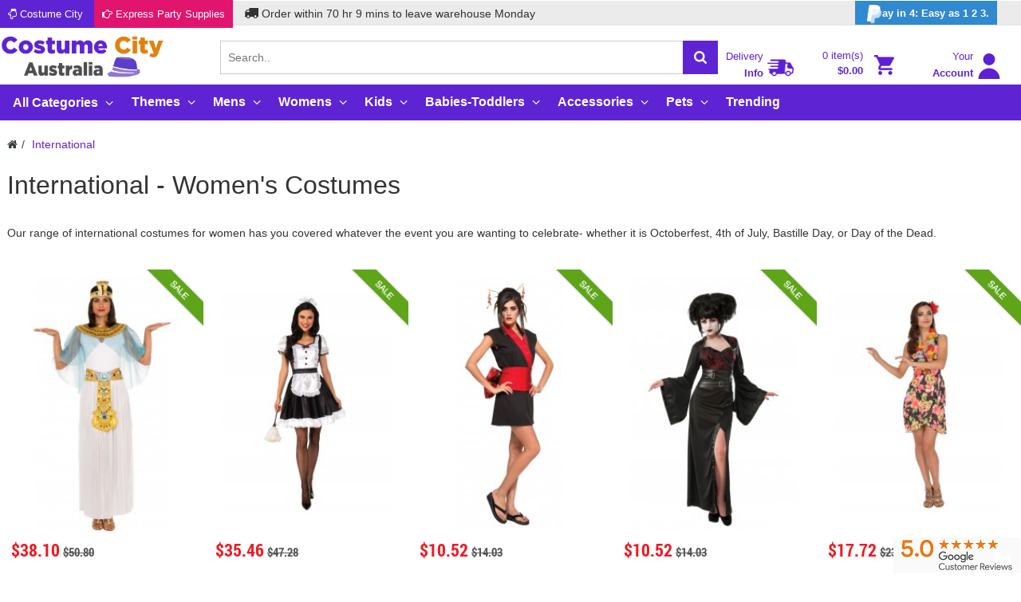

--- FILE ---
content_type: text/html; charset=utf-8
request_url: https://www.costumecity.com.au/international-womens-costumes.html
body_size: 84111
content:
<!DOCTYPE html>
<!--[if IE]><![endif]-->
<!--[if IE 8 ]><html dir="ltr" lang="en" class="ie8"><![endif]-->
<!--[if IE 9 ]><html dir="ltr" lang="en" class="ie9"><![endif]-->
<!--[if (gt IE 9)|!(IE)]><!--><html dir="ltr" class="ltr" lang="en">
<!--<![endif]--><head><meta charset="UTF-8" /><meta name="viewport" content="width=device-width, initial-scale=1"><title>International - Women's Costumes  | Costume City Australia</title><base href="https://www.costumecity.com.au/" /><link rel="stylesheet" type="text/css" href="assets/css/1-nitro-combined-34b83212ea41d9fcbdf82fe794cdfe0c.css" media="screen" /><meta name="description" content="Shop International - Women's Costumes from the largest online Costume store in Australia. Available at the best price, these costumes can keep you engaged and entertained. " /><meta http-equiv="X-UA-Compatible" content="IE=edge"><link href="https://www.costumecity.com.au/image/catalog/costume-city-fav-icon.png" rel="shortcut icon" /><link href="https://www.costumecity.com.au/international-womens-costumes.html" rel="canonical" /> <script>!function(a,b){"object"==typeof module&&"object"==typeof module.exports?module.exports=a.document?b(a,!0):function(a){if(!a.document)throw new Error("jQuery requires a window with a document");return b(a)}:b(a)}("undefined"!=typeof window?window:this,function(a,b){var c=[],d=c.slice,e=c.concat,f=c.push,g=c.indexOf,h={},i=h.toString,j=h.hasOwnProperty,k={},l=a.document,m="2.1.1",n=function(a,b){return new n.fn.init(a,b)},o=/^[\s\uFEFF\xA0]+|[\s\uFEFF\xA0]+$/g,p=/^-ms-/,q=/-([\da-z])/gi,r=function(a,b){return b.toUpperCase()};n.fn=n.prototype={jquery:m,constructor:n,selector:"",length:0,toArray:function(){return d.call(this)},get:function(a){return null!=a?0>a?this[a+this.length]:this[a]:d.call(this)},pushStack:function(a){var b=n.merge(this.constructor(),a);return b.prevObject=this,b.context=this.context,b},each:function(a,b){return n.each(this,a,b)},map:function(a){return this.pushStack(n.map(this,function(b,c){return a.call(b,c,b)}))},slice:function(){return this.pushStack(d.apply(this,arguments))},first:function(){return this.eq(0)},last:function(){return this.eq(-1)},eq:function(a){var b=this.length,c=+a+(0>a?b:0);return this.pushStack(c>=0&&b>c?[this[c]]:[])},end:function(){return this.prevObject||this.constructor(null)},push:f,sort:c.sort,splice:c.splice},n.extend=n.fn.extend=function(){var a,b,c,d,e,f,g=arguments[0]||{},h=1,i=arguments.length,j=!1;for("boolean"==typeof g&&(j=g,g=arguments[h]||{},h++),"object"==typeof g||n.isFunction(g)||(g={}),h===i&&(g=this,h--);i>h;h++)if(null!=(a=arguments[h]))for(b in a)c=g[b],d=a[b],g!==d&&(j&&d&&(n.isPlainObject(d)||(e=n.isArray(d)))?(e?(e=!1,f=c&&n.isArray(c)?c:[]):f=c&&n.isPlainObject(c)?c:{},g[b]=n.extend(j,f,d)):void 0!==d&&(g[b]=d));return g},n.extend({expando:"jQuery"+(m+Math.random()).replace(/\D/g,""),isReady:!0,error:function(a){throw new Error(a)},noop:function(){},isFunction:function(a){return"function"===n.type(a)},isArray:Array.isArray,isWindow:function(a){return null!=a&&a===a.window},isNumeric:function(a){return!n.isArray(a)&&a-parseFloat(a)>=0},isPlainObject:function(a){return"object"!==n.type(a)||a.nodeType||n.isWindow(a)?!1:a.constructor&&!j.call(a.constructor.prototype,"isPrototypeOf")?!1:!0},isEmptyObject:function(a){var b;for(b in a)return!1;return!0},type:function(a){return null==a?a+"":"object"==typeof a||"function"==typeof a?h[i.call(a)]||"object":typeof a},globalEval:function(a){var b,c=eval;a=n.trim(a),a&&(1===a.indexOf("use strict")?(b=l.createElement("script"),b.text=a,l.head.appendChild(b).parentNode.removeChild(b)):c(a))},camelCase:function(a){return a.replace(p,"ms-").replace(q,r)},nodeName:function(a,b){return a.nodeName&&a.nodeName.toLowerCase()===b.toLowerCase()},each:function(a,b,c){var d,e=0,f=a.length,g=s(a);if(c){if(g){for(;f>e;e++)if(d=b.apply(a[e],c),d===!1)break}else for(e in a)if(d=b.apply(a[e],c),d===!1)break}else if(g){for(;f>e;e++)if(d=b.call(a[e],e,a[e]),d===!1)break}else for(e in a)if(d=b.call(a[e],e,a[e]),d===!1)break;return a},trim:function(a){return null==a?"":(a+"").replace(o,"")},makeArray:function(a,b){var c=b||[];return null!=a&&(s(Object(a))?n.merge(c,"string"==typeof a?[a]:a):f.call(c,a)),c},inArray:function(a,b,c){return null==b?-1:g.call(b,a,c)},merge:function(a,b){for(var c=+b.length,d=0,e=a.length;c>d;d++)a[e++]=b[d];return a.length=e,a},grep:function(a,b,c){for(var d,e=[],f=0,g=a.length,h=!c;g>f;f++)d=!b(a[f],f),d!==h&&e.push(a[f]);return e},map:function(a,b,c){var d,f=0,g=a.length,h=s(a),i=[];if(h)for(;g>f;f++)d=b(a[f],f,c),null!=d&&i.push(d);else for(f in a)d=b(a[f],f,c),null!=d&&i.push(d);return e.apply([],i)},guid:1,proxy:function(a,b){var c,e,f;return"string"==typeof b&&(c=a[b],b=a,a=c),n.isFunction(a)?(e=d.call(arguments,2),f=function(){return a.apply(b||this,e.concat(d.call(arguments)))},f.guid=a.guid=a.guid||n.guid++,f):void 0},now:Date.now,support:k}),n.each("Boolean Number String Function Array Date RegExp Object Error".split(" "),function(a,b){h["[object "+b+"]"]=b.toLowerCase()});function s(a){var b=a.length,c=n.type(a);return"function"===c||n.isWindow(a)?!1:1===a.nodeType&&b?!0:"array"===c||0===b||"number"==typeof b&&b>0&&b-1 in a}var t=function(a){var b,c,d,e,f,g,h,i,j,k,l,m,n,o,p,q,r,s,t,u="sizzle"+-new Date,v=a.document,w=0,x=0,y=gb(),z=gb(),A=gb(),B=function(a,b){return a===b&&(l=!0),0},C="undefined",D=1<<31,E={}.hasOwnProperty,F=[],G=F.pop,H=F.push,I=F.push,J=F.slice,K=F.indexOf||function(a){for(var b=0,c=this.length;c>b;b++)if(this[b]===a)return b;return-1},L="checked|selected|async|autofocus|autoplay|controls|defer|disabled|hidden|ismap|loop|multiple|open|readonly|required|scoped",M="[\\x20\\t\\r\\n\\f]",N="(?:\\\\.|[\\w-]|[^\\x00-\\xa0])+",O=N.replace("w","w#"),P="\\["+M+"*("+N+")(?:"+M+"*([*^$|!~]?=)"+M+"*(?:'((?:\\\\.|[^\\\\'])*)'|\"((?:\\\\.|[^\\\\\"])*)\"|("+O+"))|)"+M+"*\\]",Q=":("+N+")(?:\\((('((?:\\\\.|[^\\\\'])*)'|\"((?:\\\\.|[^\\\\\"])*)\")|((?:\\\\.|[^\\\\()[\\]]|"+P+")*)|.*)\\)|)",R=new RegExp("^"+M+"+|((?:^|[^\\\\])(?:\\\\.)*)"+M+"+$","g"),S=new RegExp("^"+M+"*,"+M+"*"),T=new RegExp("^"+M+"*([>+~]|"+M+")"+M+"*"),U=new RegExp("="+M+"*([^\\]'\"]*?)"+M+"*\\]","g"),V=new RegExp(Q),W=new RegExp("^"+O+"$"),X={ID:new RegExp("^#("+N+")"),CLASS:new RegExp("^\\.("+N+")"),TAG:new RegExp("^("+N.replace("w","w*")+")"),ATTR:new RegExp("^"+P),PSEUDO:new RegExp("^"+Q),CHILD:new RegExp("^:(only|first|last|nth|nth-last)-(child|of-type)(?:\\("+M+"*(even|odd|(([+-]|)(\\d*)n|)"+M+"*(?:([+-]|)"+M+"*(\\d+)|))"+M+"*\\)|)","i"),bool:new RegExp("^(?:"+L+")$","i"),needsContext:new RegExp("^"+M+"*[>+~]|:(even|odd|eq|gt|lt|nth|first|last)(?:\\("+M+"*((?:-\\d)?\\d*)"+M+"*\\)|)(?=[^-]|$)","i")},Y=/^(?:input|select|textarea|button)$/i,Z=/^h\d$/i,$=/^[^{]+\{\s*\[native \w/,_=/^(?:#([\w-]+)|(\w+)|\.([\w-]+))$/,ab=/[+~]/,bb=/'|\\/g,cb=new RegExp("\\\\([\\da-f]{1,6}"+M+"?|("+M+")|.)","ig"),db=function(a,b,c){var d="0x"+b-65536;return d!==d||c?b:0>d?String.fromCharCode(d+65536):String.fromCharCode(d>>10|55296,1023&d|56320)};try{I.apply(F=J.call(v.childNodes),v.childNodes),F[v.childNodes.length].nodeType}catch(eb){I={apply:F.length?function(a,b){H.apply(a,J.call(b))}:function(a,b){var c=a.length,d=0;while(a[c++]=b[d++]);a.length=c-1}}}function fb(a,b,d,e){var f,h,j,k,l,o,r,s,w,x;if((b?b.ownerDocument||b:v)!==n&&m(b),b=b||n,d=d||[],!a||"string"!=typeof a)return d;if(1!==(k=b.nodeType)&&9!==k)return[];if(p&&!e){if(f=_.exec(a))if(j=f[1]){if(9===k){if(h=b.getElementById(j),!h||!h.parentNode)return d;if(h.id===j)return d.push(h),d}else if(b.ownerDocument&&(h=b.ownerDocument.getElementById(j))&&t(b,h)&&h.id===j)return d.push(h),d}else{if(f[2])return I.apply(d,b.getElementsByTagName(a)),d;if((j=f[3])&&c.getElementsByClassName&&b.getElementsByClassName)return I.apply(d,b.getElementsByClassName(j)),d}if(c.qsa&&(!q||!q.test(a))){if(s=r=u,w=b,x=9===k&&a,1===k&&"object"!==b.nodeName.toLowerCase()){o=g(a),(r=b.getAttribute("id"))?s=r.replace(bb,"\\$&"):b.setAttribute("id",s),s="[id='"+s+"'] ",l=o.length;while(l--)o[l]=s+qb(o[l]);w=ab.test(a)&&ob(b.parentNode)||b,x=o.join(",")}if(x)try{return I.apply(d,w.querySelectorAll(x)),d}catch(y){}finally{r||b.removeAttribute("id")}}}return i(a.replace(R,"$1"),b,d,e)}function gb(){var a=[];function b(c,e){return a.push(c+" ")>d.cacheLength&&delete b[a.shift()],b[c+" "]=e}return b}function hb(a){return a[u]=!0,a}function ib(a){var b=n.createElement("div");try{return!!a(b)}catch(c){return!1}finally{b.parentNode&&b.parentNode.removeChild(b),b=null}}function jb(a,b){var c=a.split("|"),e=a.length;while(e--)d.attrHandle[c[e]]=b}function kb(a,b){var c=b&&a,d=c&&1===a.nodeType&&1===b.nodeType&&(~b.sourceIndex||D)-(~a.sourceIndex||D);if(d)return d;if(c)while(c=c.nextSibling)if(c===b)return-1;return a?1:-1}function lb(a){return function(b){var c=b.nodeName.toLowerCase();return"input"===c&&b.type===a}}function mb(a){return function(b){var c=b.nodeName.toLowerCase();return("input"===c||"button"===c)&&b.type===a}}function nb(a){return hb(function(b){return b=+b,hb(function(c,d){var e,f=a([],c.length,b),g=f.length;while(g--)c[e=f[g]]&&(c[e]=!(d[e]=c[e]))})})}function ob(a){return a&&typeof a.getElementsByTagName!==C&&a}c=fb.support={},f=fb.isXML=function(a){var b=a&&(a.ownerDocument||a).documentElement;return b?"HTML"!==b.nodeName:!1},m=fb.setDocument=function(a){var b,e=a?a.ownerDocument||a:v,g=e.defaultView;return e!==n&&9===e.nodeType&&e.documentElement?(n=e,o=e.documentElement,p=!f(e),g&&g!==g.top&&(g.addEventListener?g.addEventListener("unload",function(){m()},!1):g.attachEvent&&g.attachEvent("onunload",function(){m()})),c.attributes=ib(function(a){return a.className="i",!a.getAttribute("className")}),c.getElementsByTagName=ib(function(a){return a.appendChild(e.createComment("")),!a.getElementsByTagName("*").length}),c.getElementsByClassName=$.test(e.getElementsByClassName)&&ib(function(a){return a.innerHTML="<div class='a'></div><div class='a i'></div>",a.firstChild.className="i",2===a.getElementsByClassName("i").length}),c.getById=ib(function(a){return o.appendChild(a).id=u,!e.getElementsByName||!e.getElementsByName(u).length}),c.getById?(d.find.ID=function(a,b){if(typeof b.getElementById!==C&&p){var c=b.getElementById(a);return c&&c.parentNode?[c]:[]}},d.filter.ID=function(a){var b=a.replace(cb,db);return function(a){return a.getAttribute("id")===b}}):(delete d.find.ID,d.filter.ID=function(a){var b=a.replace(cb,db);return function(a){var c=typeof a.getAttributeNode!==C&&a.getAttributeNode("id");return c&&c.value===b}}),d.find.TAG=c.getElementsByTagName?function(a,b){return typeof b.getElementsByTagName!==C?b.getElementsByTagName(a):void 0}:function(a,b){var c,d=[],e=0,f=b.getElementsByTagName(a);if("*"===a){while(c=f[e++])1===c.nodeType&&d.push(c);return d}return f},d.find.CLASS=c.getElementsByClassName&&function(a,b){return typeof b.getElementsByClassName!==C&&p?b.getElementsByClassName(a):void 0},r=[],q=[],(c.qsa=$.test(e.querySelectorAll))&&(ib(function(a){a.innerHTML="<select msallowclip=''><option selected=''></option></select>",a.querySelectorAll("[msallowclip^='']").length&&q.push("[*^$]="+M+"*(?:''|\"\")"),a.querySelectorAll("[selected]").length||q.push("\\["+M+"*(?:value|"+L+")"),a.querySelectorAll(":checked").length||q.push(":checked")}),ib(function(a){var b=e.createElement("input");b.setAttribute("type","hidden"),a.appendChild(b).setAttribute("name","D"),a.querySelectorAll("[name=d]").length&&q.push("name"+M+"*[*^$|!~]?="),a.querySelectorAll(":enabled").length||q.push(":enabled",":disabled"),a.querySelectorAll("*,:x"),q.push(",.*:")})),(c.matchesSelector=$.test(s=o.matches||o.webkitMatchesSelector||o.mozMatchesSelector||o.oMatchesSelector||o.msMatchesSelector))&&ib(function(a){c.disconnectedMatch=s.call(a,"div"),s.call(a,"[s!='']:x"),r.push("!=",Q)}),q=q.length&&new RegExp(q.join("|")),r=r.length&&new RegExp(r.join("|")),b=$.test(o.compareDocumentPosition),t=b||$.test(o.contains)?function(a,b){var c=9===a.nodeType?a.documentElement:a,d=b&&b.parentNode;return a===d||!(!d||1!==d.nodeType||!(c.contains?c.contains(d):a.compareDocumentPosition&&16&a.compareDocumentPosition(d)))}:function(a,b){if(b)while(b=b.parentNode)if(b===a)return!0;return!1},B=b?function(a,b){if(a===b)return l=!0,0;var d=!a.compareDocumentPosition-!b.compareDocumentPosition;return d?d:(d=(a.ownerDocument||a)===(b.ownerDocument||b)?a.compareDocumentPosition(b):1,1&d||!c.sortDetached&&b.compareDocumentPosition(a)===d?a===e||a.ownerDocument===v&&t(v,a)?-1:b===e||b.ownerDocument===v&&t(v,b)?1:k?K.call(k,a)-K.call(k,b):0:4&d?-1:1)}:function(a,b){if(a===b)return l=!0,0;var c,d=0,f=a.parentNode,g=b.parentNode,h=[a],i=[b];if(!f||!g)return a===e?-1:b===e?1:f?-1:g?1:k?K.call(k,a)-K.call(k,b):0;if(f===g)return kb(a,b);c=a;while(c=c.parentNode)h.unshift(c);c=b;while(c=c.parentNode)i.unshift(c);while(h[d]===i[d])d++;return d?kb(h[d],i[d]):h[d]===v?-1:i[d]===v?1:0},e):n},fb.matches=function(a,b){return fb(a,null,null,b)},fb.matchesSelector=function(a,b){if((a.ownerDocument||a)!==n&&m(a),b=b.replace(U,"='$1']"),!(!c.matchesSelector||!p||r&&r.test(b)||q&&q.test(b)))try{var d=s.call(a,b);if(d||c.disconnectedMatch||a.document&&11!==a.document.nodeType)return d}catch(e){}return fb(b,n,null,[a]).length>0},fb.contains=function(a,b){return(a.ownerDocument||a)!==n&&m(a),t(a,b)},fb.attr=function(a,b){(a.ownerDocument||a)!==n&&m(a);var e=d.attrHandle[b.toLowerCase()],f=e&&E.call(d.attrHandle,b.toLowerCase())?e(a,b,!p):void 0;return void 0!==f?f:c.attributes||!p?a.getAttribute(b):(f=a.getAttributeNode(b))&&f.specified?f.value:null},fb.error=function(a){throw new Error("Syntax error, unrecognized expression: "+a)},fb.uniqueSort=function(a){var b,d=[],e=0,f=0;if(l=!c.detectDuplicates,k=!c.sortStable&&a.slice(0),a.sort(B),l){while(b=a[f++])b===a[f]&&(e=d.push(f));while(e--)a.splice(d[e],1)}return k=null,a},e=fb.getText=function(a){var b,c="",d=0,f=a.nodeType;if(f){if(1===f||9===f||11===f){if("string"==typeof a.textContent)return a.textContent;for(a=a.firstChild;a;a=a.nextSibling)c+=e(a)}else if(3===f||4===f)return a.nodeValue}else while(b=a[d++])c+=e(b);return c},d=fb.selectors={cacheLength:50,createPseudo:hb,match:X,attrHandle:{},find:{},relative:{">":{dir:"parentNode",first:!0}," ":{dir:"parentNode"},"+":{dir:"previousSibling",first:!0},"~":{dir:"previousSibling"}},preFilter:{ATTR:function(a){return a[1]=a[1].replace(cb,db),a[3]=(a[3]||a[4]||a[5]||"").replace(cb,db),"~="===a[2]&&(a[3]=" "+a[3]+" "),a.slice(0,4)},CHILD:function(a){return a[1]=a[1].toLowerCase(),"nth"===a[1].slice(0,3)?(a[3]||fb.error(a[0]),a[4]=+(a[4]?a[5]+(a[6]||1):2*("even"===a[3]||"odd"===a[3])),a[5]=+(a[7]+a[8]||"odd"===a[3])):a[3]&&fb.error(a[0]),a},PSEUDO:function(a){var b,c=!a[6]&&a[2];return X.CHILD.test(a[0])?null:(a[3]?a[2]=a[4]||a[5]||"":c&&V.test(c)&&(b=g(c,!0))&&(b=c.indexOf(")",c.length-b)-c.length)&&(a[0]=a[0].slice(0,b),a[2]=c.slice(0,b)),a.slice(0,3))}},filter:{TAG:function(a){var b=a.replace(cb,db).toLowerCase();return"*"===a?function(){return!0}:function(a){return a.nodeName&&a.nodeName.toLowerCase()===b}},CLASS:function(a){var b=y[a+" "];return b||(b=new RegExp("(^|"+M+")"+a+"("+M+"|$)"))&&y(a,function(a){return b.test("string"==typeof a.className&&a.className||typeof a.getAttribute!==C&&a.getAttribute("class")||"")})},ATTR:function(a,b,c){return function(d){var e=fb.attr(d,a);return null==e?"!="===b:b?(e+="","="===b?e===c:"!="===b?e!==c:"^="===b?c&&0===e.indexOf(c):"*="===b?c&&e.indexOf(c)>-1:"$="===b?c&&e.slice(-c.length)===c:"~="===b?(" "+e+" ").indexOf(c)>-1:"|="===b?e===c||e.slice(0,c.length+1)===c+"-":!1):!0}},CHILD:function(a,b,c,d,e){var f="nth"!==a.slice(0,3),g="last"!==a.slice(-4),h="of-type"===b;return 1===d&&0===e?function(a){return!!a.parentNode}:function(b,c,i){var j,k,l,m,n,o,p=f!==g?"nextSibling":"previousSibling",q=b.parentNode,r=h&&b.nodeName.toLowerCase(),s=!i&&!h;if(q){if(f){while(p){l=b;while(l=l[p])if(h?l.nodeName.toLowerCase()===r:1===l.nodeType)return!1;o=p="only"===a&&!o&&"nextSibling"}return!0}if(o=[g?q.firstChild:q.lastChild],g&&s){k=q[u]||(q[u]={}),j=k[a]||[],n=j[0]===w&&j[1],m=j[0]===w&&j[2],l=n&&q.childNodes[n];while(l=++n&&l&&l[p]||(m=n=0)||o.pop())if(1===l.nodeType&&++m&&l===b){k[a]=[w,n,m];break}}else if(s&&(j=(b[u]||(b[u]={}))[a])&&j[0]===w)m=j[1];else while(l=++n&&l&&l[p]||(m=n=0)||o.pop())if((h?l.nodeName.toLowerCase()===r:1===l.nodeType)&&++m&&(s&&((l[u]||(l[u]={}))[a]=[w,m]),l===b))break;return m-=e,m===d||m%d===0&&m/d>=0}}},PSEUDO:function(a,b){var c,e=d.pseudos[a]||d.setFilters[a.toLowerCase()]||fb.error("unsupported pseudo: "+a);return e[u]?e(b):e.length>1?(c=[a,a,"",b],d.setFilters.hasOwnProperty(a.toLowerCase())?hb(function(a,c){var d,f=e(a,b),g=f.length;while(g--)d=K.call(a,f[g]),a[d]=!(c[d]=f[g])}):function(a){return e(a,0,c)}):e}},pseudos:{not:hb(function(a){var b=[],c=[],d=h(a.replace(R,"$1"));return d[u]?hb(function(a,b,c,e){var f,g=d(a,null,e,[]),h=a.length;while(h--)(f=g[h])&&(a[h]=!(b[h]=f))}):function(a,e,f){return b[0]=a,d(b,null,f,c),!c.pop()}}),has:hb(function(a){return function(b){return fb(a,b).length>0}}),contains:hb(function(a){return function(b){return(b.textContent||b.innerText||e(b)).indexOf(a)>-1}}),lang:hb(function(a){return W.test(a||"")||fb.error("unsupported lang: "+a),a=a.replace(cb,db).toLowerCase(),function(b){var c;do if(c=p?b.lang:b.getAttribute("xml:lang")||b.getAttribute("lang"))return c=c.toLowerCase(),c===a||0===c.indexOf(a+"-");while((b=b.parentNode)&&1===b.nodeType);return!1}}),target:function(b){var c=a.location&&a.location.hash;return c&&c.slice(1)===b.id},root:function(a){return a===o},focus:function(a){return a===n.activeElement&&(!n.hasFocus||n.hasFocus())&&!!(a.type||a.href||~a.tabIndex)},enabled:function(a){return a.disabled===!1},disabled:function(a){return a.disabled===!0},checked:function(a){var b=a.nodeName.toLowerCase();return"input"===b&&!!a.checked||"option"===b&&!!a.selected},selected:function(a){return a.parentNode&&a.parentNode.selectedIndex,a.selected===!0},empty:function(a){for(a=a.firstChild;a;a=a.nextSibling)if(a.nodeType<6)return!1;return!0},parent:function(a){return!d.pseudos.empty(a)},header:function(a){return Z.test(a.nodeName)},input:function(a){return Y.test(a.nodeName)},button:function(a){var b=a.nodeName.toLowerCase();return"input"===b&&"button"===a.type||"button"===b},text:function(a){var b;return"input"===a.nodeName.toLowerCase()&&"text"===a.type&&(null==(b=a.getAttribute("type"))||"text"===b.toLowerCase())},first:nb(function(){return[0]}),last:nb(function(a,b){return[b-1]}),eq:nb(function(a,b,c){return[0>c?c+b:c]}),even:nb(function(a,b){for(var c=0;b>c;c+=2)a.push(c);return a}),odd:nb(function(a,b){for(var c=1;b>c;c+=2)a.push(c);return a}),lt:nb(function(a,b,c){for(var d=0>c?c+b:c;--d>=0;)a.push(d);return a}),gt:nb(function(a,b,c){for(var d=0>c?c+b:c;++d<b;)a.push(d);return a})}},d.pseudos.nth=d.pseudos.eq;for(b in{radio:!0,checkbox:!0,file:!0,password:!0,image:!0})d.pseudos[b]=lb(b);for(b in{submit:!0,reset:!0})d.pseudos[b]=mb(b);function pb(){}pb.prototype=d.filters=d.pseudos,d.setFilters=new pb,g=fb.tokenize=function(a,b){var c,e,f,g,h,i,j,k=z[a+" "];if(k)return b?0:k.slice(0);h=a,i=[],j=d.preFilter;while(h){(!c||(e=S.exec(h)))&&(e&&(h=h.slice(e[0].length)||h),i.push(f=[])),c=!1,(e=T.exec(h))&&(c=e.shift(),f.push({value:c,type:e[0].replace(R," ")}),h=h.slice(c.length));for(g in d.filter)!(e=X[g].exec(h))||j[g]&&!(e=j[g](e))||(c=e.shift(),f.push({value:c,type:g,matches:e}),h=h.slice(c.length));if(!c)break}return b?h.length:h?fb.error(a):z(a,i).slice(0)};function qb(a){for(var b=0,c=a.length,d="";c>b;b++)d+=a[b].value;return d}function rb(a,b,c){var d=b.dir,e=c&&"parentNode"===d,f=x++;return b.first?function(b,c,f){while(b=b[d])if(1===b.nodeType||e)return a(b,c,f)}:function(b,c,g){var h,i,j=[w,f];if(g){while(b=b[d])if((1===b.nodeType||e)&&a(b,c,g))return!0}else while(b=b[d])if(1===b.nodeType||e){if(i=b[u]||(b[u]={}),(h=i[d])&&h[0]===w&&h[1]===f)return j[2]=h[2];if(i[d]=j,j[2]=a(b,c,g))return!0}}}function sb(a){return a.length>1?function(b,c,d){var e=a.length;while(e--)if(!a[e](b,c,d))return!1;return!0}:a[0]}function tb(a,b,c){for(var d=0,e=b.length;e>d;d++)fb(a,b[d],c);return c}function ub(a,b,c,d,e){for(var f,g=[],h=0,i=a.length,j=null!=b;i>h;h++)(f=a[h])&&(!c||c(f,d,e))&&(g.push(f),j&&b.push(h));return g}function vb(a,b,c,d,e,f){return d&&!d[u]&&(d=vb(d)),e&&!e[u]&&(e=vb(e,f)),hb(function(f,g,h,i){var j,k,l,m=[],n=[],o=g.length,p=f||tb(b||"*",h.nodeType?[h]:h,[]),q=!a||!f&&b?p:ub(p,m,a,h,i),r=c?e||(f?a:o||d)?[]:g:q;if(c&&c(q,r,h,i),d){j=ub(r,n),d(j,[],h,i),k=j.length;while(k--)(l=j[k])&&(r[n[k]]=!(q[n[k]]=l))}if(f){if(e||a){if(e){j=[],k=r.length;while(k--)(l=r[k])&&j.push(q[k]=l);e(null,r=[],j,i)}k=r.length;while(k--)(l=r[k])&&(j=e?K.call(f,l):m[k])>-1&&(f[j]=!(g[j]=l))}}else r=ub(r===g?r.splice(o,r.length):r),e?e(null,g,r,i):I.apply(g,r)})}function wb(a){for(var b,c,e,f=a.length,g=d.relative[a[0].type],h=g||d.relative[" "],i=g?1:0,k=rb(function(a){return a===b},h,!0),l=rb(function(a){return K.call(b,a)>-1},h,!0),m=[function(a,c,d){return!g&&(d||c!==j)||((b=c).nodeType?k(a,c,d):l(a,c,d))}];f>i;i++)if(c=d.relative[a[i].type])m=[rb(sb(m),c)];else{if(c=d.filter[a[i].type].apply(null,a[i].matches),c[u]){for(e=++i;f>e;e++)if(d.relative[a[e].type])break;return vb(i>1&&sb(m),i>1&&qb(a.slice(0,i-1).concat({value:" "===a[i-2].type?"*":""})).replace(R,"$1"),c,e>i&&wb(a.slice(i,e)),f>e&&wb(a=a.slice(e)),f>e&&qb(a))}m.push(c)}return sb(m)}function xb(a,b){var c=b.length>0,e=a.length>0,f=function(f,g,h,i,k){var l,m,o,p=0,q="0",r=f&&[],s=[],t=j,u=f||e&&d.find.TAG("*",k),v=w+=null==t?1:Math.random()||.1,x=u.length;for(k&&(j=g!==n&&g);q!==x&&null!=(l=u[q]);q++){if(e&&l){m=0;while(o=a[m++])if(o(l,g,h)){i.push(l);break}k&&(w=v)}c&&((l=!o&&l)&&p--,f&&r.push(l))}if(p+=q,c&&q!==p){m=0;while(o=b[m++])o(r,s,g,h);if(f){if(p>0)while(q--)r[q]||s[q]||(s[q]=G.call(i));s=ub(s)}I.apply(i,s),k&&!f&&s.length>0&&p+b.length>1&&fb.uniqueSort(i)}return k&&(w=v,j=t),r};return c?hb(f):f}return h=fb.compile=function(a,b){var c,d=[],e=[],f=A[a+" "];if(!f){b||(b=g(a)),c=b.length;while(c--)f=wb(b[c]),f[u]?d.push(f):e.push(f);f=A(a,xb(e,d)),f.selector=a}return f},i=fb.select=function(a,b,e,f){var i,j,k,l,m,n="function"==typeof a&&a,o=!f&&g(a=n.selector||a);if(e=e||[],1===o.length){if(j=o[0]=o[0].slice(0),j.length>2&&"ID"===(k=j[0]).type&&c.getById&&9===b.nodeType&&p&&d.relative[j[1].type]){if(b=(d.find.ID(k.matches[0].replace(cb,db),b)||[])[0],!b)return e;n&&(b=b.parentNode),a=a.slice(j.shift().value.length)}i=X.needsContext.test(a)?0:j.length;while(i--){if(k=j[i],d.relative[l=k.type])break;if((m=d.find[l])&&(f=m(k.matches[0].replace(cb,db),ab.test(j[0].type)&&ob(b.parentNode)||b))){if(j.splice(i,1),a=f.length&&qb(j),!a)return I.apply(e,f),e;break}}}return(n||h(a,o))(f,b,!p,e,ab.test(a)&&ob(b.parentNode)||b),e},c.sortStable=u.split("").sort(B).join("")===u,c.detectDuplicates=!!l,m(),c.sortDetached=ib(function(a){return 1&a.compareDocumentPosition(n.createElement("div"))}),ib(function(a){return a.innerHTML="<a href='#'></a>","#"===a.firstChild.getAttribute("href")})||jb("type|href|height|width",function(a,b,c){return c?void 0:a.getAttribute(b,"type"===b.toLowerCase()?1:2)}),c.attributes&&ib(function(a){return a.innerHTML="<input/>",a.firstChild.setAttribute("value",""),""===a.firstChild.getAttribute("value")})||jb("value",function(a,b,c){return c||"input"!==a.nodeName.toLowerCase()?void 0:a.defaultValue}),ib(function(a){return null==a.getAttribute("disabled")})||jb(L,function(a,b,c){var d;return c?void 0:a[b]===!0?b.toLowerCase():(d=a.getAttributeNode(b))&&d.specified?d.value:null}),fb}(a);n.find=t,n.expr=t.selectors,n.expr[":"]=n.expr.pseudos,n.unique=t.uniqueSort,n.text=t.getText,n.isXMLDoc=t.isXML,n.contains=t.contains;var u=n.expr.match.needsContext,v=/^<(\w+)\s*\/?>(?:<\/\1>|)$/,w=/^.[^:#\[\.,]*$/;function x(a,b,c){if(n.isFunction(b))return n.grep(a,function(a,d){return!!b.call(a,d,a)!==c});if(b.nodeType)return n.grep(a,function(a){return a===b!==c});if("string"==typeof b){if(w.test(b))return n.filter(b,a,c);b=n.filter(b,a)}return n.grep(a,function(a){return g.call(b,a)>=0!==c})}n.filter=function(a,b,c){var d=b[0];return c&&(a=":not("+a+")"),1===b.length&&1===d.nodeType?n.find.matchesSelector(d,a)?[d]:[]:n.find.matches(a,n.grep(b,function(a){return 1===a.nodeType}))},n.fn.extend({find:function(a){var b,c=this.length,d=[],e=this;if("string"!=typeof a)return this.pushStack(n(a).filter(function(){for(b=0;c>b;b++)if(n.contains(e[b],this))return!0}));for(b=0;c>b;b++)n.find(a,e[b],d);return d=this.pushStack(c>1?n.unique(d):d),d.selector=this.selector?this.selector+" "+a:a,d},filter:function(a){return this.pushStack(x(this,a||[],!1))},not:function(a){return this.pushStack(x(this,a||[],!0))},is:function(a){return!!x(this,"string"==typeof a&&u.test(a)?n(a):a||[],!1).length}});var y,z=/^(?:\s*(<[\w\W]+>)[^>]*|#([\w-]*))$/,A=n.fn.init=function(a,b){var c,d;if(!a)return this;if("string"==typeof a){if(c="<"===a[0]&&">"===a[a.length-1]&&a.length>=3?[null,a,null]:z.exec(a),!c||!c[1]&&b)return!b||b.jquery?(b||y).find(a):this.constructor(b).find(a);if(c[1]){if(b=b instanceof n?b[0]:b,n.merge(this,n.parseHTML(c[1],b&&b.nodeType?b.ownerDocument||b:l,!0)),v.test(c[1])&&n.isPlainObject(b))for(c in b)n.isFunction(this[c])?this[c](b[c]):this.attr(c,b[c]);return this}return d=l.getElementById(c[2]),d&&d.parentNode&&(this.length=1,this[0]=d),this.context=l,this.selector=a,this}return a.nodeType?(this.context=this[0]=a,this.length=1,this):n.isFunction(a)?"undefined"!=typeof y.ready?y.ready(a):a(n):(void 0!==a.selector&&(this.selector=a.selector,this.context=a.context),n.makeArray(a,this))};A.prototype=n.fn,y=n(l);var B=/^(?:parents|prev(?:Until|All))/,C={children:!0,contents:!0,next:!0,prev:!0};n.extend({dir:function(a,b,c){var d=[],e=void 0!==c;while((a=a[b])&&9!==a.nodeType)if(1===a.nodeType){if(e&&n(a).is(c))break;d.push(a)}return d},sibling:function(a,b){for(var c=[];a;a=a.nextSibling)1===a.nodeType&&a!==b&&c.push(a);return c}}),n.fn.extend({has:function(a){var b=n(a,this),c=b.length;return this.filter(function(){for(var a=0;c>a;a++)if(n.contains(this,b[a]))return!0})},closest:function(a,b){for(var c,d=0,e=this.length,f=[],g=u.test(a)||"string"!=typeof a?n(a,b||this.context):0;e>d;d++)for(c=this[d];c&&c!==b;c=c.parentNode)if(c.nodeType<11&&(g?g.index(c)>-1:1===c.nodeType&&n.find.matchesSelector(c,a))){f.push(c);break}return this.pushStack(f.length>1?n.unique(f):f)},index:function(a){return a?"string"==typeof a?g.call(n(a),this[0]):g.call(this,a.jquery?a[0]:a):this[0]&&this[0].parentNode?this.first().prevAll().length:-1},add:function(a,b){return this.pushStack(n.unique(n.merge(this.get(),n(a,b))))},addBack:function(a){return this.add(null==a?this.prevObject:this.prevObject.filter(a))}});function D(a,b){while((a=a[b])&&1!==a.nodeType);return a}n.each({parent:function(a){var b=a.parentNode;return b&&11!==b.nodeType?b:null},parents:function(a){return n.dir(a,"parentNode")},parentsUntil:function(a,b,c){return n.dir(a,"parentNode",c)},next:function(a){return D(a,"nextSibling")},prev:function(a){return D(a,"previousSibling")},nextAll:function(a){return n.dir(a,"nextSibling")},prevAll:function(a){return n.dir(a,"previousSibling")},nextUntil:function(a,b,c){return n.dir(a,"nextSibling",c)},prevUntil:function(a,b,c){return n.dir(a,"previousSibling",c)},siblings:function(a){return n.sibling((a.parentNode||{}).firstChild,a)},children:function(a){return n.sibling(a.firstChild)},contents:function(a){return a.contentDocument||n.merge([],a.childNodes)}},function(a,b){n.fn[a]=function(c,d){var e=n.map(this,b,c);return"Until"!==a.slice(-5)&&(d=c),d&&"string"==typeof d&&(e=n.filter(d,e)),this.length>1&&(C[a]||n.unique(e),B.test(a)&&e.reverse()),this.pushStack(e)}});var E=/\S+/g,F={};function G(a){var b=F[a]={};return n.each(a.match(E)||[],function(a,c){b[c]=!0}),b}n.Callbacks=function(a){a="string"==typeof a?F[a]||G(a):n.extend({},a);var b,c,d,e,f,g,h=[],i=!a.once&&[],j=function(l){for(b=a.memory&&l,c=!0,g=e||0,e=0,f=h.length,d=!0;h&&f>g;g++)if(h[g].apply(l[0],l[1])===!1&&a.stopOnFalse){b=!1;break}d=!1,h&&(i?i.length&&j(i.shift()):b?h=[]:k.disable())},k={add:function(){if(h){var c=h.length;!function g(b){n.each(b,function(b,c){var d=n.type(c);"function"===d?a.unique&&k.has(c)||h.push(c):c&&c.length&&"string"!==d&&g(c)})}(arguments),d?f=h.length:b&&(e=c,j(b))}return this},remove:function(){return h&&n.each(arguments,function(a,b){var c;while((c=n.inArray(b,h,c))>-1)h.splice(c,1),d&&(f>=c&&f--,g>=c&&g--)}),this},has:function(a){return a?n.inArray(a,h)>-1:!(!h||!h.length)},empty:function(){return h=[],f=0,this},disable:function(){return h=i=b=void 0,this},disabled:function(){return!h},lock:function(){return i=void 0,b||k.disable(),this},locked:function(){return!i},fireWith:function(a,b){return!h||c&&!i||(b=b||[],b=[a,b.slice?b.slice():b],d?i.push(b):j(b)),this},fire:function(){return k.fireWith(this,arguments),this},fired:function(){return!!c}};return k},n.extend({Deferred:function(a){var b=[["resolve","done",n.Callbacks("once memory"),"resolved"],["reject","fail",n.Callbacks("once memory"),"rejected"],["notify","progress",n.Callbacks("memory")]],c="pending",d={state:function(){return c},always:function(){return e.done(arguments).fail(arguments),this},then:function(){var a=arguments;return n.Deferred(function(c){n.each(b,function(b,f){var g=n.isFunction(a[b])&&a[b];e[f[1]](function(){var a=g&&g.apply(this,arguments);a&&n.isFunction(a.promise)?a.promise().done(c.resolve).fail(c.reject).progress(c.notify):c[f[0]+"With"](this===d?c.promise():this,g?[a]:arguments)})}),a=null}).promise()},promise:function(a){return null!=a?n.extend(a,d):d}},e={};return d.pipe=d.then,n.each(b,function(a,f){var g=f[2],h=f[3];d[f[1]]=g.add,h&&g.add(function(){c=h},b[1^a][2].disable,b[2][2].lock),e[f[0]]=function(){return e[f[0]+"With"](this===e?d:this,arguments),this},e[f[0]+"With"]=g.fireWith}),d.promise(e),a&&a.call(e,e),e},when:function(a){var b=0,c=d.call(arguments),e=c.length,f=1!==e||a&&n.isFunction(a.promise)?e:0,g=1===f?a:n.Deferred(),h=function(a,b,c){return function(e){b[a]=this,c[a]=arguments.length>1?d.call(arguments):e,c===i?g.notifyWith(b,c):--f||g.resolveWith(b,c)}},i,j,k;if(e>1)for(i=new Array(e),j=new Array(e),k=new Array(e);e>b;b++)c[b]&&n.isFunction(c[b].promise)?c[b].promise().done(h(b,k,c)).fail(g.reject).progress(h(b,j,i)):--f;return f||g.resolveWith(k,c),g.promise()}});var H;n.fn.ready=function(a){return n.ready.promise().done(a),this},n.extend({isReady:!1,readyWait:1,holdReady:function(a){a?n.readyWait++:n.ready(!0)},ready:function(a){(a===!0?--n.readyWait:n.isReady)||(n.isReady=!0,a!==!0&&--n.readyWait>0||(H.resolveWith(l,[n]),n.fn.triggerHandler&&(n(l).triggerHandler("ready"),n(l).off("ready"))))}});function I(){l.removeEventListener("DOMContentLoaded",I,!1),a.removeEventListener("load",I,!1),n.ready()}n.ready.promise=function(b){return H||(H=n.Deferred(),"complete"===l.readyState?setTimeout(n.ready):(l.addEventListener("DOMContentLoaded",I,!1),a.addEventListener("load",I,!1))),H.promise(b)},n.ready.promise();var J=n.access=function(a,b,c,d,e,f,g){var h=0,i=a.length,j=null==c;if("object"===n.type(c)){e=!0;for(h in c)n.access(a,b,h,c[h],!0,f,g)}else if(void 0!==d&&(e=!0,n.isFunction(d)||(g=!0),j&&(g?(b.call(a,d),b=null):(j=b,b=function(a,b,c){return j.call(n(a),c)})),b))for(;i>h;h++)b(a[h],c,g?d:d.call(a[h],h,b(a[h],c)));return e?a:j?b.call(a):i?b(a[0],c):f};n.acceptData=function(a){return 1===a.nodeType||9===a.nodeType||!+a.nodeType};function K(){Object.defineProperty(this.cache={},0,{get:function(){return{}}}),this.expando=n.expando+Math.random()}K.uid=1,K.accepts=n.acceptData,K.prototype={key:function(a){if(!K.accepts(a))return 0;var b={},c=a[this.expando];if(!c){c=K.uid++;try{b[this.expando]={value:c},Object.defineProperties(a,b)}catch(d){b[this.expando]=c,n.extend(a,b)}}return this.cache[c]||(this.cache[c]={}),c},set:function(a,b,c){var d,e=this.key(a),f=this.cache[e];if("string"==typeof b)f[b]=c;else if(n.isEmptyObject(f))n.extend(this.cache[e],b);else for(d in b)f[d]=b[d];return f},get:function(a,b){var c=this.cache[this.key(a)];return void 0===b?c:c[b]},access:function(a,b,c){var d;return void 0===b||b&&"string"==typeof b&&void 0===c?(d=this.get(a,b),void 0!==d?d:this.get(a,n.camelCase(b))):(this.set(a,b,c),void 0!==c?c:b)},remove:function(a,b){var c,d,e,f=this.key(a),g=this.cache[f];if(void 0===b)this.cache[f]={};else{n.isArray(b)?d=b.concat(b.map(n.camelCase)):(e=n.camelCase(b),b in g?d=[b,e]:(d=e,d=d in g?[d]:d.match(E)||[])),c=d.length;while(c--)delete g[d[c]]}},hasData:function(a){return!n.isEmptyObject(this.cache[a[this.expando]]||{})},discard:function(a){a[this.expando]&&delete this.cache[a[this.expando]]}};var L=new K,M=new K,N=/^(?:\{[\w\W]*\}|\[[\w\W]*\])$/,O=/([A-Z])/g;function P(a,b,c){var d;if(void 0===c&&1===a.nodeType)if(d="data-"+b.replace(O,"-$1").toLowerCase(),c=a.getAttribute(d),"string"==typeof c){try{c="true"===c?!0:"false"===c?!1:"null"===c?null:+c+""===c?+c:N.test(c)?n.parseJSON(c):c}catch(e){}M.set(a,b,c)}else c=void 0;return c}n.extend({hasData:function(a){return M.hasData(a)||L.hasData(a)},data:function(a,b,c){return M.access(a,b,c)},removeData:function(a,b){M.remove(a,b)
},_data:function(a,b,c){return L.access(a,b,c)},_removeData:function(a,b){L.remove(a,b)}}),n.fn.extend({data:function(a,b){var c,d,e,f=this[0],g=f&&f.attributes;if(void 0===a){if(this.length&&(e=M.get(f),1===f.nodeType&&!L.get(f,"hasDataAttrs"))){c=g.length;while(c--)g[c]&&(d=g[c].name,0===d.indexOf("data-")&&(d=n.camelCase(d.slice(5)),P(f,d,e[d])));L.set(f,"hasDataAttrs",!0)}return e}return"object"==typeof a?this.each(function(){M.set(this,a)}):J(this,function(b){var c,d=n.camelCase(a);if(f&&void 0===b){if(c=M.get(f,a),void 0!==c)return c;if(c=M.get(f,d),void 0!==c)return c;if(c=P(f,d,void 0),void 0!==c)return c}else this.each(function(){var c=M.get(this,d);M.set(this,d,b),-1!==a.indexOf("-")&&void 0!==c&&M.set(this,a,b)})},null,b,arguments.length>1,null,!0)},removeData:function(a){return this.each(function(){M.remove(this,a)})}}),n.extend({queue:function(a,b,c){var d;return a?(b=(b||"fx")+"queue",d=L.get(a,b),c&&(!d||n.isArray(c)?d=L.access(a,b,n.makeArray(c)):d.push(c)),d||[]):void 0},dequeue:function(a,b){b=b||"fx";var c=n.queue(a,b),d=c.length,e=c.shift(),f=n._queueHooks(a,b),g=function(){n.dequeue(a,b)};"inprogress"===e&&(e=c.shift(),d--),e&&("fx"===b&&c.unshift("inprogress"),delete f.stop,e.call(a,g,f)),!d&&f&&f.empty.fire()},_queueHooks:function(a,b){var c=b+"queueHooks";return L.get(a,c)||L.access(a,c,{empty:n.Callbacks("once memory").add(function(){L.remove(a,[b+"queue",c])})})}}),n.fn.extend({queue:function(a,b){var c=2;return"string"!=typeof a&&(b=a,a="fx",c--),arguments.length<c?n.queue(this[0],a):void 0===b?this:this.each(function(){var c=n.queue(this,a,b);n._queueHooks(this,a),"fx"===a&&"inprogress"!==c[0]&&n.dequeue(this,a)})},dequeue:function(a){return this.each(function(){n.dequeue(this,a)})},clearQueue:function(a){return this.queue(a||"fx",[])},promise:function(a,b){var c,d=1,e=n.Deferred(),f=this,g=this.length,h=function(){--d||e.resolveWith(f,[f])};"string"!=typeof a&&(b=a,a=void 0),a=a||"fx";while(g--)c=L.get(f[g],a+"queueHooks"),c&&c.empty&&(d++,c.empty.add(h));return h(),e.promise(b)}});var Q=/[+-]?(?:\d*\.|)\d+(?:[eE][+-]?\d+|)/.source,R=["Top","Right","Bottom","Left"],S=function(a,b){return a=b||a,"none"===n.css(a,"display")||!n.contains(a.ownerDocument,a)},T=/^(?:checkbox|radio)$/i;!function(){var a=l.createDocumentFragment(),b=a.appendChild(l.createElement("div")),c=l.createElement("input");c.setAttribute("type","radio"),c.setAttribute("checked","checked"),c.setAttribute("name","t"),b.appendChild(c),k.checkClone=b.cloneNode(!0).cloneNode(!0).lastChild.checked,b.innerHTML="<textarea>x</textarea>",k.noCloneChecked=!!b.cloneNode(!0).lastChild.defaultValue}();var U="undefined";k.focusinBubbles="onfocusin"in a;var V=/^key/,W=/^(?:mouse|pointer|contextmenu)|click/,X=/^(?:focusinfocus|focusoutblur)$/,Y=/^([^.]*)(?:\.(.+)|)$/;function Z(){return!0}function $(){return!1}function _(){try{return l.activeElement}catch(a){}}n.event={global:{},add:function(a,b,c,d,e){var f,g,h,i,j,k,l,m,o,p,q,r=L.get(a);if(r){c.handler&&(f=c,c=f.handler,e=f.selector),c.guid||(c.guid=n.guid++),(i=r.events)||(i=r.events={}),(g=r.handle)||(g=r.handle=function(b){return typeof n!==U&&n.event.triggered!==b.type?n.event.dispatch.apply(a,arguments):void 0}),b=(b||"").match(E)||[""],j=b.length;while(j--)h=Y.exec(b[j])||[],o=q=h[1],p=(h[2]||"").split(".").sort(),o&&(l=n.event.special[o]||{},o=(e?l.delegateType:l.bindType)||o,l=n.event.special[o]||{},k=n.extend({type:o,origType:q,data:d,handler:c,guid:c.guid,selector:e,needsContext:e&&n.expr.match.needsContext.test(e),namespace:p.join(".")},f),(m=i[o])||(m=i[o]=[],m.delegateCount=0,l.setup&&l.setup.call(a,d,p,g)!==!1||a.addEventListener&&a.addEventListener(o,g,!1)),l.add&&(l.add.call(a,k),k.handler.guid||(k.handler.guid=c.guid)),e?m.splice(m.delegateCount++,0,k):m.push(k),n.event.global[o]=!0)}},remove:function(a,b,c,d,e){var f,g,h,i,j,k,l,m,o,p,q,r=L.hasData(a)&&L.get(a);if(r&&(i=r.events)){b=(b||"").match(E)||[""],j=b.length;while(j--)if(h=Y.exec(b[j])||[],o=q=h[1],p=(h[2]||"").split(".").sort(),o){l=n.event.special[o]||{},o=(d?l.delegateType:l.bindType)||o,m=i[o]||[],h=h[2]&&new RegExp("(^|\\.)"+p.join("\\.(?:.*\\.|)")+"(\\.|$)"),g=f=m.length;while(f--)k=m[f],!e&&q!==k.origType||c&&c.guid!==k.guid||h&&!h.test(k.namespace)||d&&d!==k.selector&&("**"!==d||!k.selector)||(m.splice(f,1),k.selector&&m.delegateCount--,l.remove&&l.remove.call(a,k));g&&!m.length&&(l.teardown&&l.teardown.call(a,p,r.handle)!==!1||n.removeEvent(a,o,r.handle),delete i[o])}else for(o in i)n.event.remove(a,o+b[j],c,d,!0);n.isEmptyObject(i)&&(delete r.handle,L.remove(a,"events"))}},trigger:function(b,c,d,e){var f,g,h,i,k,m,o,p=[d||l],q=j.call(b,"type")?b.type:b,r=j.call(b,"namespace")?b.namespace.split("."):[];if(g=h=d=d||l,3!==d.nodeType&&8!==d.nodeType&&!X.test(q+n.event.triggered)&&(q.indexOf(".")>=0&&(r=q.split("."),q=r.shift(),r.sort()),k=q.indexOf(":")<0&&"on"+q,b=b[n.expando]?b:new n.Event(q,"object"==typeof b&&b),b.isTrigger=e?2:3,b.namespace=r.join("."),b.namespace_re=b.namespace?new RegExp("(^|\\.)"+r.join("\\.(?:.*\\.|)")+"(\\.|$)"):null,b.result=void 0,b.target||(b.target=d),c=null==c?[b]:n.makeArray(c,[b]),o=n.event.special[q]||{},e||!o.trigger||o.trigger.apply(d,c)!==!1)){if(!e&&!o.noBubble&&!n.isWindow(d)){for(i=o.delegateType||q,X.test(i+q)||(g=g.parentNode);g;g=g.parentNode)p.push(g),h=g;h===(d.ownerDocument||l)&&p.push(h.defaultView||h.parentWindow||a)}f=0;while((g=p[f++])&&!b.isPropagationStopped())b.type=f>1?i:o.bindType||q,m=(L.get(g,"events")||{})[b.type]&&L.get(g,"handle"),m&&m.apply(g,c),m=k&&g[k],m&&m.apply&&n.acceptData(g)&&(b.result=m.apply(g,c),b.result===!1&&b.preventDefault());return b.type=q,e||b.isDefaultPrevented()||o._default&&o._default.apply(p.pop(),c)!==!1||!n.acceptData(d)||k&&n.isFunction(d[q])&&!n.isWindow(d)&&(h=d[k],h&&(d[k]=null),n.event.triggered=q,d[q](),n.event.triggered=void 0,h&&(d[k]=h)),b.result}},dispatch:function(a){a=n.event.fix(a);var b,c,e,f,g,h=[],i=d.call(arguments),j=(L.get(this,"events")||{})[a.type]||[],k=n.event.special[a.type]||{};if(i[0]=a,a.delegateTarget=this,!k.preDispatch||k.preDispatch.call(this,a)!==!1){h=n.event.handlers.call(this,a,j),b=0;while((f=h[b++])&&!a.isPropagationStopped()){a.currentTarget=f.elem,c=0;while((g=f.handlers[c++])&&!a.isImmediatePropagationStopped())(!a.namespace_re||a.namespace_re.test(g.namespace))&&(a.handleObj=g,a.data=g.data,e=((n.event.special[g.origType]||{}).handle||g.handler).apply(f.elem,i),void 0!==e&&(a.result=e)===!1&&(a.preventDefault(),a.stopPropagation()))}return k.postDispatch&&k.postDispatch.call(this,a),a.result}},handlers:function(a,b){var c,d,e,f,g=[],h=b.delegateCount,i=a.target;if(h&&i.nodeType&&(!a.button||"click"!==a.type))for(;i!==this;i=i.parentNode||this)if(i.disabled!==!0||"click"!==a.type){for(d=[],c=0;h>c;c++)f=b[c],e=f.selector+" ",void 0===d[e]&&(d[e]=f.needsContext?n(e,this).index(i)>=0:n.find(e,this,null,[i]).length),d[e]&&d.push(f);d.length&&g.push({elem:i,handlers:d})}return h<b.length&&g.push({elem:this,handlers:b.slice(h)}),g},props:"altKey bubbles cancelable ctrlKey currentTarget eventPhase metaKey relatedTarget shiftKey target timeStamp view which".split(" "),fixHooks:{},keyHooks:{props:"char charCode key keyCode".split(" "),filter:function(a,b){return null==a.which&&(a.which=null!=b.charCode?b.charCode:b.keyCode),a}},mouseHooks:{props:"button buttons clientX clientY offsetX offsetY pageX pageY screenX screenY toElement".split(" "),filter:function(a,b){var c,d,e,f=b.button;return null==a.pageX&&null!=b.clientX&&(c=a.target.ownerDocument||l,d=c.documentElement,e=c.body,a.pageX=b.clientX+(d&&d.scrollLeft||e&&e.scrollLeft||0)-(d&&d.clientLeft||e&&e.clientLeft||0),a.pageY=b.clientY+(d&&d.scrollTop||e&&e.scrollTop||0)-(d&&d.clientTop||e&&e.clientTop||0)),a.which||void 0===f||(a.which=1&f?1:2&f?3:4&f?2:0),a}},fix:function(a){if(a[n.expando])return a;var b,c,d,e=a.type,f=a,g=this.fixHooks[e];g||(this.fixHooks[e]=g=W.test(e)?this.mouseHooks:V.test(e)?this.keyHooks:{}),d=g.props?this.props.concat(g.props):this.props,a=new n.Event(f),b=d.length;while(b--)c=d[b],a[c]=f[c];return a.target||(a.target=l),3===a.target.nodeType&&(a.target=a.target.parentNode),g.filter?g.filter(a,f):a},special:{load:{noBubble:!0},focus:{trigger:function(){return this!==_()&&this.focus?(this.focus(),!1):void 0},delegateType:"focusin"},blur:{trigger:function(){return this===_()&&this.blur?(this.blur(),!1):void 0},delegateType:"focusout"},click:{trigger:function(){return"checkbox"===this.type&&this.click&&n.nodeName(this,"input")?(this.click(),!1):void 0},_default:function(a){return n.nodeName(a.target,"a")}},beforeunload:{postDispatch:function(a){void 0!==a.result&&a.originalEvent&&(a.originalEvent.returnValue=a.result)}}},simulate:function(a,b,c,d){var e=n.extend(new n.Event,c,{type:a,isSimulated:!0,originalEvent:{}});d?n.event.trigger(e,null,b):n.event.dispatch.call(b,e),e.isDefaultPrevented()&&c.preventDefault()}},n.removeEvent=function(a,b,c){a.removeEventListener&&a.removeEventListener(b,c,!1)},n.Event=function(a,b){return this instanceof n.Event?(a&&a.type?(this.originalEvent=a,this.type=a.type,this.isDefaultPrevented=a.defaultPrevented||void 0===a.defaultPrevented&&a.returnValue===!1?Z:$):this.type=a,b&&n.extend(this,b),this.timeStamp=a&&a.timeStamp||n.now(),void(this[n.expando]=!0)):new n.Event(a,b)},n.Event.prototype={isDefaultPrevented:$,isPropagationStopped:$,isImmediatePropagationStopped:$,preventDefault:function(){var a=this.originalEvent;this.isDefaultPrevented=Z,a&&a.preventDefault&&a.preventDefault()},stopPropagation:function(){var a=this.originalEvent;this.isPropagationStopped=Z,a&&a.stopPropagation&&a.stopPropagation()},stopImmediatePropagation:function(){var a=this.originalEvent;this.isImmediatePropagationStopped=Z,a&&a.stopImmediatePropagation&&a.stopImmediatePropagation(),this.stopPropagation()}},n.each({mouseenter:"mouseover",mouseleave:"mouseout",pointerenter:"pointerover",pointerleave:"pointerout"},function(a,b){n.event.special[a]={delegateType:b,bindType:b,handle:function(a){var c,d=this,e=a.relatedTarget,f=a.handleObj;return(!e||e!==d&&!n.contains(d,e))&&(a.type=f.origType,c=f.handler.apply(this,arguments),a.type=b),c}}}),k.focusinBubbles||n.each({focus:"focusin",blur:"focusout"},function(a,b){var c=function(a){n.event.simulate(b,a.target,n.event.fix(a),!0)};n.event.special[b]={setup:function(){var d=this.ownerDocument||this,e=L.access(d,b);e||d.addEventListener(a,c,!0),L.access(d,b,(e||0)+1)},teardown:function(){var d=this.ownerDocument||this,e=L.access(d,b)-1;e?L.access(d,b,e):(d.removeEventListener(a,c,!0),L.remove(d,b))}}}),n.fn.extend({on:function(a,b,c,d,e){var f,g;if("object"==typeof a){"string"!=typeof b&&(c=c||b,b=void 0);for(g in a)this.on(g,b,c,a[g],e);return this}if(null==c&&null==d?(d=b,c=b=void 0):null==d&&("string"==typeof b?(d=c,c=void 0):(d=c,c=b,b=void 0)),d===!1)d=$;else if(!d)return this;return 1===e&&(f=d,d=function(a){return n().off(a),f.apply(this,arguments)},d.guid=f.guid||(f.guid=n.guid++)),this.each(function(){n.event.add(this,a,d,c,b)})},one:function(a,b,c,d){return this.on(a,b,c,d,1)},off:function(a,b,c){var d,e;if(a&&a.preventDefault&&a.handleObj)return d=a.handleObj,n(a.delegateTarget).off(d.namespace?d.origType+"."+d.namespace:d.origType,d.selector,d.handler),this;if("object"==typeof a){for(e in a)this.off(e,b,a[e]);return this}return(b===!1||"function"==typeof b)&&(c=b,b=void 0),c===!1&&(c=$),this.each(function(){n.event.remove(this,a,c,b)})},trigger:function(a,b){return this.each(function(){n.event.trigger(a,b,this)})},triggerHandler:function(a,b){var c=this[0];return c?n.event.trigger(a,b,c,!0):void 0}});var ab=/<(?!area|br|col|embed|hr|img|input|link|meta|param)(([\w:]+)[^>]*)\/>/gi,bb=/<([\w:]+)/,cb=/<|&#?\w+;/,db=/<(?:script|style|link)/i,eb=/checked\s*(?:[^=]|=\s*.checked.)/i,fb=/^$|\/(?:java|ecma)script/i,gb=/^true\/(.*)/,hb=/^\s*<!(?:\[CDATA\[|--)|(?:\]\]|--)>\s*$/g,ib={option:[1,"<select multiple='multiple'>","</select>"],thead:[1,"<table>","</table>"],col:[2,"<table><colgroup>","</colgroup></table>"],tr:[2,"<table><tbody>","</tbody></table>"],td:[3,"<table><tbody><tr>","</tr></tbody></table>"],_default:[0,"",""]};ib.optgroup=ib.option,ib.tbody=ib.tfoot=ib.colgroup=ib.caption=ib.thead,ib.th=ib.td;function jb(a,b){return n.nodeName(a,"table")&&n.nodeName(11!==b.nodeType?b:b.firstChild,"tr")?a.getElementsByTagName("tbody")[0]||a.appendChild(a.ownerDocument.createElement("tbody")):a}function kb(a){return a.type=(null!==a.getAttribute("type"))+"/"+a.type,a}function lb(a){var b=gb.exec(a.type);return b?a.type=b[1]:a.removeAttribute("type"),a}function mb(a,b){for(var c=0,d=a.length;d>c;c++)L.set(a[c],"globalEval",!b||L.get(b[c],"globalEval"))}function nb(a,b){var c,d,e,f,g,h,i,j;if(1===b.nodeType){if(L.hasData(a)&&(f=L.access(a),g=L.set(b,f),j=f.events)){delete g.handle,g.events={};for(e in j)for(c=0,d=j[e].length;d>c;c++)n.event.add(b,e,j[e][c])}M.hasData(a)&&(h=M.access(a),i=n.extend({},h),M.set(b,i))}}function ob(a,b){var c=a.getElementsByTagName?a.getElementsByTagName(b||"*"):a.querySelectorAll?a.querySelectorAll(b||"*"):[];return void 0===b||b&&n.nodeName(a,b)?n.merge([a],c):c}function pb(a,b){var c=b.nodeName.toLowerCase();"input"===c&&T.test(a.type)?b.checked=a.checked:("input"===c||"textarea"===c)&&(b.defaultValue=a.defaultValue)}n.extend({clone:function(a,b,c){var d,e,f,g,h=a.cloneNode(!0),i=n.contains(a.ownerDocument,a);if(!(k.noCloneChecked||1!==a.nodeType&&11!==a.nodeType||n.isXMLDoc(a)))for(g=ob(h),f=ob(a),d=0,e=f.length;e>d;d++)pb(f[d],g[d]);if(b)if(c)for(f=f||ob(a),g=g||ob(h),d=0,e=f.length;e>d;d++)nb(f[d],g[d]);else nb(a,h);return g=ob(h,"script"),g.length>0&&mb(g,!i&&ob(a,"script")),h},buildFragment:function(a,b,c,d){for(var e,f,g,h,i,j,k=b.createDocumentFragment(),l=[],m=0,o=a.length;o>m;m++)if(e=a[m],e||0===e)if("object"===n.type(e))n.merge(l,e.nodeType?[e]:e);else if(cb.test(e)){f=f||k.appendChild(b.createElement("div")),g=(bb.exec(e)||["",""])[1].toLowerCase(),h=ib[g]||ib._default,f.innerHTML=h[1]+e.replace(ab,"<$1></$2>")+h[2],j=h[0];while(j--)f=f.lastChild;n.merge(l,f.childNodes),f=k.firstChild,f.textContent=""}else l.push(b.createTextNode(e));k.textContent="",m=0;while(e=l[m++])if((!d||-1===n.inArray(e,d))&&(i=n.contains(e.ownerDocument,e),f=ob(k.appendChild(e),"script"),i&&mb(f),c)){j=0;while(e=f[j++])fb.test(e.type||"")&&c.push(e)}return k},cleanData:function(a){for(var b,c,d,e,f=n.event.special,g=0;void 0!==(c=a[g]);g++){if(n.acceptData(c)&&(e=c[L.expando],e&&(b=L.cache[e]))){if(b.events)for(d in b.events)f[d]?n.event.remove(c,d):n.removeEvent(c,d,b.handle);L.cache[e]&&delete L.cache[e]}delete M.cache[c[M.expando]]}}}),n.fn.extend({text:function(a){return J(this,function(a){return void 0===a?n.text(this):this.empty().each(function(){(1===this.nodeType||11===this.nodeType||9===this.nodeType)&&(this.textContent=a)})},null,a,arguments.length)},append:function(){return this.domManip(arguments,function(a){if(1===this.nodeType||11===this.nodeType||9===this.nodeType){var b=jb(this,a);b.appendChild(a)}})},prepend:function(){return this.domManip(arguments,function(a){if(1===this.nodeType||11===this.nodeType||9===this.nodeType){var b=jb(this,a);b.insertBefore(a,b.firstChild)}})},before:function(){return this.domManip(arguments,function(a){this.parentNode&&this.parentNode.insertBefore(a,this)})},after:function(){return this.domManip(arguments,function(a){this.parentNode&&this.parentNode.insertBefore(a,this.nextSibling)})},remove:function(a,b){for(var c,d=a?n.filter(a,this):this,e=0;null!=(c=d[e]);e++)b||1!==c.nodeType||n.cleanData(ob(c)),c.parentNode&&(b&&n.contains(c.ownerDocument,c)&&mb(ob(c,"script")),c.parentNode.removeChild(c));return this},empty:function(){for(var a,b=0;null!=(a=this[b]);b++)1===a.nodeType&&(n.cleanData(ob(a,!1)),a.textContent="");return this},clone:function(a,b){return a=null==a?!1:a,b=null==b?a:b,this.map(function(){return n.clone(this,a,b)})},html:function(a){return J(this,function(a){var b=this[0]||{},c=0,d=this.length;if(void 0===a&&1===b.nodeType)return b.innerHTML;if("string"==typeof a&&!db.test(a)&&!ib[(bb.exec(a)||["",""])[1].toLowerCase()]){a=a.replace(ab,"<$1></$2>");try{for(;d>c;c++)b=this[c]||{},1===b.nodeType&&(n.cleanData(ob(b,!1)),b.innerHTML=a);b=0}catch(e){}}b&&this.empty().append(a)},null,a,arguments.length)},replaceWith:function(){var a=arguments[0];return this.domManip(arguments,function(b){a=this.parentNode,n.cleanData(ob(this)),a&&a.replaceChild(b,this)}),a&&(a.length||a.nodeType)?this:this.remove()},detach:function(a){return this.remove(a,!0)},domManip:function(a,b){a=e.apply([],a);var c,d,f,g,h,i,j=0,l=this.length,m=this,o=l-1,p=a[0],q=n.isFunction(p);if(q||l>1&&"string"==typeof p&&!k.checkClone&&eb.test(p))return this.each(function(c){var d=m.eq(c);q&&(a[0]=p.call(this,c,d.html())),d.domManip(a,b)});if(l&&(c=n.buildFragment(a,this[0].ownerDocument,!1,this),d=c.firstChild,1===c.childNodes.length&&(c=d),d)){for(f=n.map(ob(c,"script"),kb),g=f.length;l>j;j++)h=c,j!==o&&(h=n.clone(h,!0,!0),g&&n.merge(f,ob(h,"script"))),b.call(this[j],h,j);if(g)for(i=f[f.length-1].ownerDocument,n.map(f,lb),j=0;g>j;j++)h=f[j],fb.test(h.type||"")&&!L.access(h,"globalEval")&&n.contains(i,h)&&(h.src?n._evalUrl&&n._evalUrl(h.src):n.globalEval(h.textContent.replace(hb,"")))}return this}}),n.each({appendTo:"append",prependTo:"prepend",insertBefore:"before",insertAfter:"after",replaceAll:"replaceWith"},function(a,b){n.fn[a]=function(a){for(var c,d=[],e=n(a),g=e.length-1,h=0;g>=h;h++)c=h===g?this:this.clone(!0),n(e[h])[b](c),f.apply(d,c.get());return this.pushStack(d)}});var qb,rb={};function sb(b,c){var d,e=n(c.createElement(b)).appendTo(c.body),f=a.getDefaultComputedStyle&&(d=a.getDefaultComputedStyle(e[0]))?d.display:n.css(e[0],"display");return e.detach(),f}function tb(a){var b=l,c=rb[a];return c||(c=sb(a,b),"none"!==c&&c||(qb=(qb||n("<iframe frameborder='0' width='0' height='0'/>")).appendTo(b.documentElement),b=qb[0].contentDocument,b.write(),b.close(),c=sb(a,b),qb.detach()),rb[a]=c),c}var ub=/^margin/,vb=new RegExp("^("+Q+")(?!px)[a-z%]+$","i"),wb=function(a){return a.ownerDocument.defaultView.getComputedStyle(a,null)};function xb(a,b,c){var d,e,f,g,h=a.style;return c=c||wb(a),c&&(g=c.getPropertyValue(b)||c[b]),c&&(""!==g||n.contains(a.ownerDocument,a)||(g=n.style(a,b)),vb.test(g)&&ub.test(b)&&(d=h.width,e=h.minWidth,f=h.maxWidth,h.minWidth=h.maxWidth=h.width=g,g=c.width,h.width=d,h.minWidth=e,h.maxWidth=f)),void 0!==g?g+"":g}function yb(a,b){return{get:function(){return a()?void delete this.get:(this.get=b).apply(this,arguments)}}}!function(){var b,c,d=l.documentElement,e=l.createElement("div"),f=l.createElement("div");if(f.style){f.style.backgroundClip="content-box",f.cloneNode(!0).style.backgroundClip="",k.clearCloneStyle="content-box"===f.style.backgroundClip,e.style.cssText="border:0;width:0;height:0;top:0;left:-9999px;margin-top:1px;position:absolute",e.appendChild(f);function g(){f.style.cssText="-webkit-box-sizing:border-box;-moz-box-sizing:border-box;box-sizing:border-box;display:block;margin-top:1%;top:1%;border:1px;padding:1px;width:4px;position:absolute",f.innerHTML="",d.appendChild(e);var g=a.getComputedStyle(f,null);b="1%"!==g.top,c="4px"===g.width,d.removeChild(e)}a.getComputedStyle&&n.extend(k,{pixelPosition:function(){return g(),b},boxSizingReliable:function(){return null==c&&g(),c},reliableMarginRight:function(){var b,c=f.appendChild(l.createElement("div"));return c.style.cssText=f.style.cssText="-webkit-box-sizing:content-box;-moz-box-sizing:content-box;box-sizing:content-box;display:block;margin:0;border:0;padding:0",c.style.marginRight=c.style.width="0",f.style.width="1px",d.appendChild(e),b=!parseFloat(a.getComputedStyle(c,null).marginRight),d.removeChild(e),b}})}}(),n.swap=function(a,b,c,d){var e,f,g={};for(f in b)g[f]=a.style[f],a.style[f]=b[f];e=c.apply(a,d||[]);for(f in b)a.style[f]=g[f];return e};var zb=/^(none|table(?!-c[ea]).+)/,Ab=new RegExp("^("+Q+")(.*)$","i"),Bb=new RegExp("^([+-])=("+Q+")","i"),Cb={position:"absolute",visibility:"hidden",display:"block"},Db={letterSpacing:"0",fontWeight:"400"},Eb=["Webkit","O","Moz","ms"];function Fb(a,b){if(b in a)return b;var c=b[0].toUpperCase()+b.slice(1),d=b,e=Eb.length;while(e--)if(b=Eb[e]+c,b in a)return b;return d}function Gb(a,b,c){var d=Ab.exec(b);return d?Math.max(0,d[1]-(c||0))+(d[2]||"px"):b}function Hb(a,b,c,d,e){for(var f=c===(d?"border":"content")?4:"width"===b?1:0,g=0;4>f;f+=2)"margin"===c&&(g+=n.css(a,c+R[f],!0,e)),d?("content"===c&&(g-=n.css(a,"padding"+R[f],!0,e)),"margin"!==c&&(g-=n.css(a,"border"+R[f]+"Width",!0,e))):(g+=n.css(a,"padding"+R[f],!0,e),"padding"!==c&&(g+=n.css(a,"border"+R[f]+"Width",!0,e)));return g}function Ib(a,b,c){var d=!0,e="width"===b?a.offsetWidth:a.offsetHeight,f=wb(a),g="border-box"===n.css(a,"boxSizing",!1,f);if(0>=e||null==e){if(e=xb(a,b,f),(0>e||null==e)&&(e=a.style[b]),vb.test(e))return e;d=g&&(k.boxSizingReliable()||e===a.style[b]),e=parseFloat(e)||0}return e+Hb(a,b,c||(g?"border":"content"),d,f)+"px"}function Jb(a,b){for(var c,d,e,f=[],g=0,h=a.length;h>g;g++)d=a[g],d.style&&(f[g]=L.get(d,"olddisplay"),c=d.style.display,b?(f[g]||"none"!==c||(d.style.display=""),""===d.style.display&&S(d)&&(f[g]=L.access(d,"olddisplay",tb(d.nodeName)))):(e=S(d),"none"===c&&e||L.set(d,"olddisplay",e?c:n.css(d,"display"))));for(g=0;h>g;g++)d=a[g],d.style&&(b&&"none"!==d.style.display&&""!==d.style.display||(d.style.display=b?f[g]||"":"none"));return a}n.extend({cssHooks:{opacity:{get:function(a,b){if(b){var c=xb(a,"opacity");return""===c?"1":c}}}},cssNumber:{columnCount:!0,fillOpacity:!0,flexGrow:!0,flexShrink:!0,fontWeight:!0,lineHeight:!0,opacity:!0,order:!0,orphans:!0,widows:!0,zIndex:!0,zoom:!0},cssProps:{"float":"cssFloat"},style:function(a,b,c,d){if(a&&3!==a.nodeType&&8!==a.nodeType&&a.style){var e,f,g,h=n.camelCase(b),i=a.style;return b=n.cssProps[h]||(n.cssProps[h]=Fb(i,h)),g=n.cssHooks[b]||n.cssHooks[h],void 0===c?g&&"get"in g&&void 0!==(e=g.get(a,!1,d))?e:i[b]:(f=typeof c,"string"===f&&(e=Bb.exec(c))&&(c=(e[1]+1)*e[2]+parseFloat(n.css(a,b)),f="number"),null!=c&&c===c&&("number"!==f||n.cssNumber[h]||(c+="px"),k.clearCloneStyle||""!==c||0!==b.indexOf("background")||(i[b]="inherit"),g&&"set"in g&&void 0===(c=g.set(a,c,d))||(i[b]=c)),void 0)}},css:function(a,b,c,d){var e,f,g,h=n.camelCase(b);return b=n.cssProps[h]||(n.cssProps[h]=Fb(a.style,h)),g=n.cssHooks[b]||n.cssHooks[h],g&&"get"in g&&(e=g.get(a,!0,c)),void 0===e&&(e=xb(a,b,d)),"normal"===e&&b in Db&&(e=Db[b]),""===c||c?(f=parseFloat(e),c===!0||n.isNumeric(f)?f||0:e):e}}),n.each(["height","width"],function(a,b){n.cssHooks[b]={get:function(a,c,d){return c?zb.test(n.css(a,"display"))&&0===a.offsetWidth?n.swap(a,Cb,function(){return Ib(a,b,d)}):Ib(a,b,d):void 0},set:function(a,c,d){var e=d&&wb(a);return Gb(a,c,d?Hb(a,b,d,"border-box"===n.css(a,"boxSizing",!1,e),e):0)}}}),n.cssHooks.marginRight=yb(k.reliableMarginRight,function(a,b){return b?n.swap(a,{display:"inline-block"},xb,[a,"marginRight"]):void 0}),n.each({margin:"",padding:"",border:"Width"},function(a,b){n.cssHooks[a+b]={expand:function(c){for(var d=0,e={},f="string"==typeof c?c.split(" "):[c];4>d;d++)e[a+R[d]+b]=f[d]||f[d-2]||f[0];return e}},ub.test(a)||(n.cssHooks[a+b].set=Gb)}),n.fn.extend({css:function(a,b){return J(this,function(a,b,c){var d,e,f={},g=0;if(n.isArray(b)){for(d=wb(a),e=b.length;e>g;g++)f[b[g]]=n.css(a,b[g],!1,d);return f}return void 0!==c?n.style(a,b,c):n.css(a,b)},a,b,arguments.length>1)},show:function(){return Jb(this,!0)},hide:function(){return Jb(this)},toggle:function(a){return"boolean"==typeof a?a?this.show():this.hide():this.each(function(){S(this)?n(this).show():n(this).hide()})}});function Kb(a,b,c,d,e){return new Kb.prototype.init(a,b,c,d,e)}n.Tween=Kb,Kb.prototype={constructor:Kb,init:function(a,b,c,d,e,f){this.elem=a,this.prop=c,this.easing=e||"swing",this.options=b,this.start=this.now=this.cur(),this.end=d,this.unit=f||(n.cssNumber[c]?"":"px")},cur:function(){var a=Kb.propHooks[this.prop];return a&&a.get?a.get(this):Kb.propHooks._default.get(this)},run:function(a){var b,c=Kb.propHooks[this.prop];return this.pos=b=this.options.duration?n.easing[this.easing](a,this.options.duration*a,0,1,this.options.duration):a,this.now=(this.end-this.start)*b+this.start,this.options.step&&this.options.step.call(this.elem,this.now,this),c&&c.set?c.set(this):Kb.propHooks._default.set(this),this}},Kb.prototype.init.prototype=Kb.prototype,Kb.propHooks={_default:{get:function(a){var b;return null==a.elem[a.prop]||a.elem.style&&null!=a.elem.style[a.prop]?(b=n.css(a.elem,a.prop,""),b&&"auto"!==b?b:0):a.elem[a.prop]},set:function(a){n.fx.step[a.prop]?n.fx.step[a.prop](a):a.elem.style&&(null!=a.elem.style[n.cssProps[a.prop]]||n.cssHooks[a.prop])?n.style(a.elem,a.prop,a.now+a.unit):a.elem[a.prop]=a.now}}},Kb.propHooks.scrollTop=Kb.propHooks.scrollLeft={set:function(a){a.elem.nodeType&&a.elem.parentNode&&(a.elem[a.prop]=a.now)}},n.easing={linear:function(a){return a},swing:function(a){return.5-Math.cos(a*Math.PI)/2}},n.fx=Kb.prototype.init,n.fx.step={};var Lb,Mb,Nb=/^(?:toggle|show|hide)$/,Ob=new RegExp("^(?:([+-])=|)("+Q+")([a-z%]*)$","i"),Pb=/queueHooks$/,Qb=[Vb],Rb={"*":[function(a,b){var c=this.createTween(a,b),d=c.cur(),e=Ob.exec(b),f=e&&e[3]||(n.cssNumber[a]?"":"px"),g=(n.cssNumber[a]||"px"!==f&&+d)&&Ob.exec(n.css(c.elem,a)),h=1,i=20;if(g&&g[3]!==f){f=f||g[3],e=e||[],g=+d||1;do h=h||".5",g/=h,n.style(c.elem,a,g+f);while(h!==(h=c.cur()/d)&&1!==h&&--i)}return e&&(g=c.start=+g||+d||0,c.unit=f,c.end=e[1]?g+(e[1]+1)*e[2]:+e[2]),c}]};function Sb(){return setTimeout(function(){Lb=void 0}),Lb=n.now()}function Tb(a,b){var c,d=0,e={height:a};for(b=b?1:0;4>d;d+=2-b)c=R[d],e["margin"+c]=e["padding"+c]=a;return b&&(e.opacity=e.width=a),e}function Ub(a,b,c){for(var d,e=(Rb[b]||[]).concat(Rb["*"]),f=0,g=e.length;g>f;f++)if(d=e[f].call(c,b,a))return d}function Vb(a,b,c){var d,e,f,g,h,i,j,k,l=this,m={},o=a.style,p=a.nodeType&&S(a),q=L.get(a,"fxshow");c.queue||(h=n._queueHooks(a,"fx"),null==h.unqueued&&(h.unqueued=0,i=h.empty.fire,h.empty.fire=function(){h.unqueued||i()}),h.unqueued++,l.always(function(){l.always(function(){h.unqueued--,n.queue(a,"fx").length||h.empty.fire()})})),1===a.nodeType&&("height"in b||"width"in b)&&(c.overflow=[o.overflow,o.overflowX,o.overflowY],j=n.css(a,"display"),k="none"===j?L.get(a,"olddisplay")||tb(a.nodeName):j,"inline"===k&&"none"===n.css(a,"float")&&(o.display="inline-block")),c.overflow&&(o.overflow="hidden",l.always(function(){o.overflow=c.overflow[0],o.overflowX=c.overflow[1],o.overflowY=c.overflow[2]}));for(d in b)if(e=b[d],Nb.exec(e)){if(delete b[d],f=f||"toggle"===e,e===(p?"hide":"show")){if("show"!==e||!q||void 0===q[d])continue;p=!0}m[d]=q&&q[d]||n.style(a,d)}else j=void 0;if(n.isEmptyObject(m))"inline"===("none"===j?tb(a.nodeName):j)&&(o.display=j);else{q?"hidden"in q&&(p=q.hidden):q=L.access(a,"fxshow",{}),f&&(q.hidden=!p),p?n(a).show():l.done(function(){n(a).hide()}),l.done(function(){var b;L.remove(a,"fxshow");for(b in m)n.style(a,b,m[b])});for(d in m)g=Ub(p?q[d]:0,d,l),d in q||(q[d]=g.start,p&&(g.end=g.start,g.start="width"===d||"height"===d?1:0))}}function Wb(a,b){var c,d,e,f,g;for(c in a)if(d=n.camelCase(c),e=b[d],f=a[c],n.isArray(f)&&(e=f[1],f=a[c]=f[0]),c!==d&&(a[d]=f,delete a[c]),g=n.cssHooks[d],g&&"expand"in g){f=g.expand(f),delete a[d];for(c in f)c in a||(a[c]=f[c],b[c]=e)}else b[d]=e}function Xb(a,b,c){var d,e,f=0,g=Qb.length,h=n.Deferred().always(function(){delete i.elem}),i=function(){if(e)return!1;for(var b=Lb||Sb(),c=Math.max(0,j.startTime+j.duration-b),d=c/j.duration||0,f=1-d,g=0,i=j.tweens.length;i>g;g++)j.tweens[g].run(f);return h.notifyWith(a,[j,f,c]),1>f&&i?c:(h.resolveWith(a,[j]),!1)},j=h.promise({elem:a,props:n.extend({},b),opts:n.extend(!0,{specialEasing:{}},c),originalProperties:b,originalOptions:c,startTime:Lb||Sb(),duration:c.duration,tweens:[],createTween:function(b,c){var d=n.Tween(a,j.opts,b,c,j.opts.specialEasing[b]||j.opts.easing);return j.tweens.push(d),d},stop:function(b){var c=0,d=b?j.tweens.length:0;if(e)return this;for(e=!0;d>c;c++)j.tweens[c].run(1);return b?h.resolveWith(a,[j,b]):h.rejectWith(a,[j,b]),this}}),k=j.props;for(Wb(k,j.opts.specialEasing);g>f;f++)if(d=Qb[f].call(j,a,k,j.opts))return d;return n.map(k,Ub,j),n.isFunction(j.opts.start)&&j.opts.start.call(a,j),n.fx.timer(n.extend(i,{elem:a,anim:j,queue:j.opts.queue})),j.progress(j.opts.progress).done(j.opts.done,j.opts.complete).fail(j.opts.fail).always(j.opts.always)}n.Animation=n.extend(Xb,{tweener:function(a,b){n.isFunction(a)?(b=a,a=["*"]):a=a.split(" ");for(var c,d=0,e=a.length;e>d;d++)c=a[d],Rb[c]=Rb[c]||[],Rb[c].unshift(b)},prefilter:function(a,b){b?Qb.unshift(a):Qb.push(a)}}),n.speed=function(a,b,c){var d=a&&"object"==typeof a?n.extend({},a):{complete:c||!c&&b||n.isFunction(a)&&a,duration:a,easing:c&&b||b&&!n.isFunction(b)&&b};return d.duration=n.fx.off?0:"number"==typeof d.duration?d.duration:d.duration in n.fx.speeds?n.fx.speeds[d.duration]:n.fx.speeds._default,(null==d.queue||d.queue===!0)&&(d.queue="fx"),d.old=d.complete,d.complete=function(){n.isFunction(d.old)&&d.old.call(this),d.queue&&n.dequeue(this,d.queue)},d},n.fn.extend({fadeTo:function(a,b,c,d){return this.filter(S).css("opacity",0).show().end().animate({opacity:b},a,c,d)},animate:function(a,b,c,d){var e=n.isEmptyObject(a),f=n.speed(b,c,d),g=function(){var b=Xb(this,n.extend({},a),f);(e||L.get(this,"finish"))&&b.stop(!0)};return g.finish=g,e||f.queue===!1?this.each(g):this.queue(f.queue,g)},stop:function(a,b,c){var d=function(a){var b=a.stop;delete a.stop,b(c)};return"string"!=typeof a&&(c=b,b=a,a=void 0),b&&a!==!1&&this.queue(a||"fx",[]),this.each(function(){var b=!0,e=null!=a&&a+"queueHooks",f=n.timers,g=L.get(this);if(e)g[e]&&g[e].stop&&d(g[e]);else for(e in g)g[e]&&g[e].stop&&Pb.test(e)&&d(g[e]);for(e=f.length;e--;)f[e].elem!==this||null!=a&&f[e].queue!==a||(f[e].anim.stop(c),b=!1,f.splice(e,1));(b||!c)&&n.dequeue(this,a)})},finish:function(a){return a!==!1&&(a=a||"fx"),this.each(function(){var b,c=L.get(this),d=c[a+"queue"],e=c[a+"queueHooks"],f=n.timers,g=d?d.length:0;for(c.finish=!0,n.queue(this,a,[]),e&&e.stop&&e.stop.call(this,!0),b=f.length;b--;)f[b].elem===this&&f[b].queue===a&&(f[b].anim.stop(!0),f.splice(b,1));for(b=0;g>b;b++)d[b]&&d[b].finish&&d[b].finish.call(this);delete c.finish})}}),n.each(["toggle","show","hide"],function(a,b){var c=n.fn[b];n.fn[b]=function(a,d,e){return null==a||"boolean"==typeof a?c.apply(this,arguments):this.animate(Tb(b,!0),a,d,e)}}),n.each({slideDown:Tb("show"),slideUp:Tb("hide"),slideToggle:Tb("toggle"),fadeIn:{opacity:"show"},fadeOut:{opacity:"hide"},fadeToggle:{opacity:"toggle"}},function(a,b){n.fn[a]=function(a,c,d){return this.animate(b,a,c,d)}}),n.timers=[],n.fx.tick=function(){var a,b=0,c=n.timers;for(Lb=n.now();b<c.length;b++)a=c[b],a()||c[b]!==a||c.splice(b--,1);c.length||n.fx.stop(),Lb=void 0},n.fx.timer=function(a){n.timers.push(a),a()?n.fx.start():n.timers.pop()},n.fx.interval=13,n.fx.start=function(){Mb||(Mb=setInterval(n.fx.tick,n.fx.interval))},n.fx.stop=function(){clearInterval(Mb),Mb=null},n.fx.speeds={slow:600,fast:200,_default:400},n.fn.delay=function(a,b){return a=n.fx?n.fx.speeds[a]||a:a,b=b||"fx",this.queue(b,function(b,c){var d=setTimeout(b,a);c.stop=function(){clearTimeout(d)}})},function(){var a=l.createElement("input"),b=l.createElement("select"),c=b.appendChild(l.createElement("option"));a.type="checkbox",k.checkOn=""!==a.value,k.optSelected=c.selected,b.disabled=!0,k.optDisabled=!c.disabled,a=l.createElement("input"),a.value="t",a.type="radio",k.radioValue="t"===a.value}();var Yb,Zb,$b=n.expr.attrHandle;n.fn.extend({attr:function(a,b){return J(this,n.attr,a,b,arguments.length>1)},removeAttr:function(a){return this.each(function(){n.removeAttr(this,a)})}}),n.extend({attr:function(a,b,c){var d,e,f=a.nodeType;if(a&&3!==f&&8!==f&&2!==f)return typeof a.getAttribute===U?n.prop(a,b,c):(1===f&&n.isXMLDoc(a)||(b=b.toLowerCase(),d=n.attrHooks[b]||(n.expr.match.bool.test(b)?Zb:Yb)),void 0===c?d&&"get"in d&&null!==(e=d.get(a,b))?e:(e=n.find.attr(a,b),null==e?void 0:e):null!==c?d&&"set"in d&&void 0!==(e=d.set(a,c,b))?e:(a.setAttribute(b,c+""),c):void n.removeAttr(a,b))
},removeAttr:function(a,b){var c,d,e=0,f=b&&b.match(E);if(f&&1===a.nodeType)while(c=f[e++])d=n.propFix[c]||c,n.expr.match.bool.test(c)&&(a[d]=!1),a.removeAttribute(c)},attrHooks:{type:{set:function(a,b){if(!k.radioValue&&"radio"===b&&n.nodeName(a,"input")){var c=a.value;return a.setAttribute("type",b),c&&(a.value=c),b}}}}}),Zb={set:function(a,b,c){return b===!1?n.removeAttr(a,c):a.setAttribute(c,c),c}},n.each(n.expr.match.bool.source.match(/\w+/g),function(a,b){var c=$b[b]||n.find.attr;$b[b]=function(a,b,d){var e,f;return d||(f=$b[b],$b[b]=e,e=null!=c(a,b,d)?b.toLowerCase():null,$b[b]=f),e}});var _b=/^(?:input|select|textarea|button)$/i;n.fn.extend({prop:function(a,b){return J(this,n.prop,a,b,arguments.length>1)},removeProp:function(a){return this.each(function(){delete this[n.propFix[a]||a]})}}),n.extend({propFix:{"for":"htmlFor","class":"className"},prop:function(a,b,c){var d,e,f,g=a.nodeType;if(a&&3!==g&&8!==g&&2!==g)return f=1!==g||!n.isXMLDoc(a),f&&(b=n.propFix[b]||b,e=n.propHooks[b]),void 0!==c?e&&"set"in e&&void 0!==(d=e.set(a,c,b))?d:a[b]=c:e&&"get"in e&&null!==(d=e.get(a,b))?d:a[b]},propHooks:{tabIndex:{get:function(a){return a.hasAttribute("tabindex")||_b.test(a.nodeName)||a.href?a.tabIndex:-1}}}}),k.optSelected||(n.propHooks.selected={get:function(a){var b=a.parentNode;return b&&b.parentNode&&b.parentNode.selectedIndex,null}}),n.each(["tabIndex","readOnly","maxLength","cellSpacing","cellPadding","rowSpan","colSpan","useMap","frameBorder","contentEditable"],function(){n.propFix[this.toLowerCase()]=this});var ac=/[\t\r\n\f]/g;n.fn.extend({addClass:function(a){var b,c,d,e,f,g,h="string"==typeof a&&a,i=0,j=this.length;if(n.isFunction(a))return this.each(function(b){n(this).addClass(a.call(this,b,this.className))});if(h)for(b=(a||"").match(E)||[];j>i;i++)if(c=this[i],d=1===c.nodeType&&(c.className?(" "+c.className+" ").replace(ac," "):" ")){f=0;while(e=b[f++])d.indexOf(" "+e+" ")<0&&(d+=e+" ");g=n.trim(d),c.className!==g&&(c.className=g)}return this},removeClass:function(a){var b,c,d,e,f,g,h=0===arguments.length||"string"==typeof a&&a,i=0,j=this.length;if(n.isFunction(a))return this.each(function(b){n(this).removeClass(a.call(this,b,this.className))});if(h)for(b=(a||"").match(E)||[];j>i;i++)if(c=this[i],d=1===c.nodeType&&(c.className?(" "+c.className+" ").replace(ac," "):"")){f=0;while(e=b[f++])while(d.indexOf(" "+e+" ")>=0)d=d.replace(" "+e+" "," ");g=a?n.trim(d):"",c.className!==g&&(c.className=g)}return this},toggleClass:function(a,b){var c=typeof a;return"boolean"==typeof b&&"string"===c?b?this.addClass(a):this.removeClass(a):this.each(n.isFunction(a)?function(c){n(this).toggleClass(a.call(this,c,this.className,b),b)}:function(){if("string"===c){var b,d=0,e=n(this),f=a.match(E)||[];while(b=f[d++])e.hasClass(b)?e.removeClass(b):e.addClass(b)}else(c===U||"boolean"===c)&&(this.className&&L.set(this,"__className__",this.className),this.className=this.className||a===!1?"":L.get(this,"__className__")||"")})},hasClass:function(a){for(var b=" "+a+" ",c=0,d=this.length;d>c;c++)if(1===this[c].nodeType&&(" "+this[c].className+" ").replace(ac," ").indexOf(b)>=0)return!0;return!1}});var bc=/\r/g;n.fn.extend({val:function(a){var b,c,d,e=this[0];{if(arguments.length)return d=n.isFunction(a),this.each(function(c){var e;1===this.nodeType&&(e=d?a.call(this,c,n(this).val()):a,null==e?e="":"number"==typeof e?e+="":n.isArray(e)&&(e=n.map(e,function(a){return null==a?"":a+""})),b=n.valHooks[this.type]||n.valHooks[this.nodeName.toLowerCase()],b&&"set"in b&&void 0!==b.set(this,e,"value")||(this.value=e))});if(e)return b=n.valHooks[e.type]||n.valHooks[e.nodeName.toLowerCase()],b&&"get"in b&&void 0!==(c=b.get(e,"value"))?c:(c=e.value,"string"==typeof c?c.replace(bc,""):null==c?"":c)}}}),n.extend({valHooks:{option:{get:function(a){var b=n.find.attr(a,"value");return null!=b?b:n.trim(n.text(a))}},select:{get:function(a){for(var b,c,d=a.options,e=a.selectedIndex,f="select-one"===a.type||0>e,g=f?null:[],h=f?e+1:d.length,i=0>e?h:f?e:0;h>i;i++)if(c=d[i],!(!c.selected&&i!==e||(k.optDisabled?c.disabled:null!==c.getAttribute("disabled"))||c.parentNode.disabled&&n.nodeName(c.parentNode,"optgroup"))){if(b=n(c).val(),f)return b;g.push(b)}return g},set:function(a,b){var c,d,e=a.options,f=n.makeArray(b),g=e.length;while(g--)d=e[g],(d.selected=n.inArray(d.value,f)>=0)&&(c=!0);return c||(a.selectedIndex=-1),f}}}}),n.each(["radio","checkbox"],function(){n.valHooks[this]={set:function(a,b){return n.isArray(b)?a.checked=n.inArray(n(a).val(),b)>=0:void 0}},k.checkOn||(n.valHooks[this].get=function(a){return null===a.getAttribute("value")?"on":a.value})}),n.each("blur focus focusin focusout load resize scroll unload click dblclick mousedown mouseup mousemove mouseover mouseout mouseenter mouseleave change select submit keydown keypress keyup error contextmenu".split(" "),function(a,b){n.fn[b]=function(a,c){return arguments.length>0?this.on(b,null,a,c):this.trigger(b)}}),n.fn.extend({hover:function(a,b){return this.mouseenter(a).mouseleave(b||a)},bind:function(a,b,c){return this.on(a,null,b,c)},unbind:function(a,b){return this.off(a,null,b)},delegate:function(a,b,c,d){return this.on(b,a,c,d)},undelegate:function(a,b,c){return 1===arguments.length?this.off(a,"**"):this.off(b,a||"**",c)}});var cc=n.now(),dc=/\?/;n.parseJSON=function(a){return JSON.parse(a+"")},n.parseXML=function(a){var b,c;if(!a||"string"!=typeof a)return null;try{c=new DOMParser,b=c.parseFromString(a,"text/xml")}catch(d){b=void 0}return(!b||b.getElementsByTagName("parsererror").length)&&n.error("Invalid XML: "+a),b};var ec,fc,gc=/#.*$/,hc=/([?&])_=[^&]*/,ic=/^(.*?):[ \t]*([^\r\n]*)$/gm,jc=/^(?:about|app|app-storage|.+-extension|file|res|widget):$/,kc=/^(?:GET|HEAD)$/,lc=/^\/\//,mc=/^([\w.+-]+:)(?:\/\/(?:[^\/?#]*@|)([^\/?#:]*)(?::(\d+)|)|)/,nc={},oc={},pc="*/".concat("*");try{fc=location.href}catch(qc){fc=l.createElement("a"),fc.href="",fc=fc.href}ec=mc.exec(fc.toLowerCase())||[];function rc(a){return function(b,c){"string"!=typeof b&&(c=b,b="*");var d,e=0,f=b.toLowerCase().match(E)||[];if(n.isFunction(c))while(d=f[e++])"+"===d[0]?(d=d.slice(1)||"*",(a[d]=a[d]||[]).unshift(c)):(a[d]=a[d]||[]).push(c)}}function sc(a,b,c,d){var e={},f=a===oc;function g(h){var i;return e[h]=!0,n.each(a[h]||[],function(a,h){var j=h(b,c,d);return"string"!=typeof j||f||e[j]?f?!(i=j):void 0:(b.dataTypes.unshift(j),g(j),!1)}),i}return g(b.dataTypes[0])||!e["*"]&&g("*")}function tc(a,b){var c,d,e=n.ajaxSettings.flatOptions||{};for(c in b)void 0!==b[c]&&((e[c]?a:d||(d={}))[c]=b[c]);return d&&n.extend(!0,a,d),a}function uc(a,b,c){var d,e,f,g,h=a.contents,i=a.dataTypes;while("*"===i[0])i.shift(),void 0===d&&(d=a.mimeType||b.getResponseHeader("Content-Type"));if(d)for(e in h)if(h[e]&&h[e].test(d)){i.unshift(e);break}if(i[0]in c)f=i[0];else{for(e in c){if(!i[0]||a.converters[e+" "+i[0]]){f=e;break}g||(g=e)}f=f||g}return f?(f!==i[0]&&i.unshift(f),c[f]):void 0}function vc(a,b,c,d){var e,f,g,h,i,j={},k=a.dataTypes.slice();if(k[1])for(g in a.converters)j[g.toLowerCase()]=a.converters[g];f=k.shift();while(f)if(a.responseFields[f]&&(c[a.responseFields[f]]=b),!i&&d&&a.dataFilter&&(b=a.dataFilter(b,a.dataType)),i=f,f=k.shift())if("*"===f)f=i;else if("*"!==i&&i!==f){if(g=j[i+" "+f]||j["* "+f],!g)for(e in j)if(h=e.split(" "),h[1]===f&&(g=j[i+" "+h[0]]||j["* "+h[0]])){g===!0?g=j[e]:j[e]!==!0&&(f=h[0],k.unshift(h[1]));break}if(g!==!0)if(g&&a["throws"])b=g(b);else try{b=g(b)}catch(l){return{state:"parsererror",error:g?l:"No conversion from "+i+" to "+f}}}return{state:"success",data:b}}n.extend({active:0,lastModified:{},etag:{},ajaxSettings:{url:fc,type:"GET",isLocal:jc.test(ec[1]),global:!0,processData:!0,async:!0,contentType:"application/x-www-form-urlencoded; charset=UTF-8",accepts:{"*":pc,text:"text/plain",html:"text/html",xml:"application/xml, text/xml",json:"application/json, text/javascript"},contents:{xml:/xml/,html:/html/,json:/json/},responseFields:{xml:"responseXML",text:"responseText",json:"responseJSON"},converters:{"* text":String,"text html":!0,"text json":n.parseJSON,"text xml":n.parseXML},flatOptions:{url:!0,context:!0}},ajaxSetup:function(a,b){return b?tc(tc(a,n.ajaxSettings),b):tc(n.ajaxSettings,a)},ajaxPrefilter:rc(nc),ajaxTransport:rc(oc),ajax:function(a,b){"object"==typeof a&&(b=a,a=void 0),b=b||{};var c,d,e,f,g,h,i,j,k=n.ajaxSetup({},b),l=k.context||k,m=k.context&&(l.nodeType||l.jquery)?n(l):n.event,o=n.Deferred(),p=n.Callbacks("once memory"),q=k.statusCode||{},r={},s={},t=0,u="canceled",v={readyState:0,getResponseHeader:function(a){var b;if(2===t){if(!f){f={};while(b=ic.exec(e))f[b[1].toLowerCase()]=b[2]}b=f[a.toLowerCase()]}return null==b?null:b},getAllResponseHeaders:function(){return 2===t?e:null},setRequestHeader:function(a,b){var c=a.toLowerCase();return t||(a=s[c]=s[c]||a,r[a]=b),this},overrideMimeType:function(a){return t||(k.mimeType=a),this},statusCode:function(a){var b;if(a)if(2>t)for(b in a)q[b]=[q[b],a[b]];else v.always(a[v.status]);return this},abort:function(a){var b=a||u;return c&&c.abort(b),x(0,b),this}};if(o.promise(v).complete=p.add,v.success=v.done,v.error=v.fail,k.url=((a||k.url||fc)+"").replace(gc,"").replace(lc,ec[1]+"//"),k.type=b.method||b.type||k.method||k.type,k.dataTypes=n.trim(k.dataType||"*").toLowerCase().match(E)||[""],null==k.crossDomain&&(h=mc.exec(k.url.toLowerCase()),k.crossDomain=!(!h||h[1]===ec[1]&&h[2]===ec[2]&&(h[3]||("http:"===h[1]?"80":"443"))===(ec[3]||("http:"===ec[1]?"80":"443")))),k.data&&k.processData&&"string"!=typeof k.data&&(k.data=n.param(k.data,k.traditional)),sc(nc,k,b,v),2===t)return v;i=k.global,i&&0===n.active++&&n.event.trigger("ajaxStart"),k.type=k.type.toUpperCase(),k.hasContent=!kc.test(k.type),d=k.url,k.hasContent||(k.data&&(d=k.url+=(dc.test(d)?"&":"?")+k.data,delete k.data),k.cache===!1&&(k.url=hc.test(d)?d.replace(hc,"$1_="+cc++):d+(dc.test(d)?"&":"?")+"_="+cc++)),k.ifModified&&(n.lastModified[d]&&v.setRequestHeader("If-Modified-Since",n.lastModified[d]),n.etag[d]&&v.setRequestHeader("If-None-Match",n.etag[d])),(k.data&&k.hasContent&&k.contentType!==!1||b.contentType)&&v.setRequestHeader("Content-Type",k.contentType),v.setRequestHeader("Accept",k.dataTypes[0]&&k.accepts[k.dataTypes[0]]?k.accepts[k.dataTypes[0]]+("*"!==k.dataTypes[0]?", "+pc+"; q=0.01":""):k.accepts["*"]);for(j in k.headers)v.setRequestHeader(j,k.headers[j]);if(k.beforeSend&&(k.beforeSend.call(l,v,k)===!1||2===t))return v.abort();u="abort";for(j in{success:1,error:1,complete:1})v[j](k[j]);if(c=sc(oc,k,b,v)){v.readyState=1,i&&m.trigger("ajaxSend",[v,k]),k.async&&k.timeout>0&&(g=setTimeout(function(){v.abort("timeout")},k.timeout));try{t=1,c.send(r,x)}catch(w){if(!(2>t))throw w;x(-1,w)}}else x(-1,"No Transport");function x(a,b,f,h){var j,r,s,u,w,x=b;2!==t&&(t=2,g&&clearTimeout(g),c=void 0,e=h||"",v.readyState=a>0?4:0,j=a>=200&&300>a||304===a,f&&(u=uc(k,v,f)),u=vc(k,u,v,j),j?(k.ifModified&&(w=v.getResponseHeader("Last-Modified"),w&&(n.lastModified[d]=w),w=v.getResponseHeader("etag"),w&&(n.etag[d]=w)),204===a||"HEAD"===k.type?x="nocontent":304===a?x="notmodified":(x=u.state,r=u.data,s=u.error,j=!s)):(s=x,(a||!x)&&(x="error",0>a&&(a=0))),v.status=a,v.statusText=(b||x)+"",j?o.resolveWith(l,[r,x,v]):o.rejectWith(l,[v,x,s]),v.statusCode(q),q=void 0,i&&m.trigger(j?"ajaxSuccess":"ajaxError",[v,k,j?r:s]),p.fireWith(l,[v,x]),i&&(m.trigger("ajaxComplete",[v,k]),--n.active||n.event.trigger("ajaxStop")))}return v},getJSON:function(a,b,c){return n.get(a,b,c,"json")},getScript:function(a,b){return n.get(a,void 0,b,"script")}}),n.each(["get","post"],function(a,b){n[b]=function(a,c,d,e){return n.isFunction(c)&&(e=e||d,d=c,c=void 0),n.ajax({url:a,type:b,dataType:e,data:c,success:d})}}),n.each(["ajaxStart","ajaxStop","ajaxComplete","ajaxError","ajaxSuccess","ajaxSend"],function(a,b){n.fn[b]=function(a){return this.on(b,a)}}),n._evalUrl=function(a){return n.ajax({url:a,type:"GET",dataType:"script",async:!1,global:!1,"throws":!0})},n.fn.extend({wrapAll:function(a){var b;return n.isFunction(a)?this.each(function(b){n(this).wrapAll(a.call(this,b))}):(this[0]&&(b=n(a,this[0].ownerDocument).eq(0).clone(!0),this[0].parentNode&&b.insertBefore(this[0]),b.map(function(){var a=this;while(a.firstElementChild)a=a.firstElementChild;return a}).append(this)),this)},wrapInner:function(a){return this.each(n.isFunction(a)?function(b){n(this).wrapInner(a.call(this,b))}:function(){var b=n(this),c=b.contents();c.length?c.wrapAll(a):b.append(a)})},wrap:function(a){var b=n.isFunction(a);return this.each(function(c){n(this).wrapAll(b?a.call(this,c):a)})},unwrap:function(){return this.parent().each(function(){n.nodeName(this,"body")||n(this).replaceWith(this.childNodes)}).end()}}),n.expr.filters.hidden=function(a){return a.offsetWidth<=0&&a.offsetHeight<=0},n.expr.filters.visible=function(a){return!n.expr.filters.hidden(a)};var wc=/%20/g,xc=/\[\]$/,yc=/\r?\n/g,zc=/^(?:submit|button|image|reset|file)$/i,Ac=/^(?:input|select|textarea|keygen)/i;function Bc(a,b,c,d){var e;if(n.isArray(b))n.each(b,function(b,e){c||xc.test(a)?d(a,e):Bc(a+"["+("object"==typeof e?b:"")+"]",e,c,d)});else if(c||"object"!==n.type(b))d(a,b);else for(e in b)Bc(a+"["+e+"]",b[e],c,d)}n.param=function(a,b){var c,d=[],e=function(a,b){b=n.isFunction(b)?b():null==b?"":b,d[d.length]=encodeURIComponent(a)+"="+encodeURIComponent(b)};if(void 0===b&&(b=n.ajaxSettings&&n.ajaxSettings.traditional),n.isArray(a)||a.jquery&&!n.isPlainObject(a))n.each(a,function(){e(this.name,this.value)});else for(c in a)Bc(c,a[c],b,e);return d.join("&").replace(wc,"+")},n.fn.extend({serialize:function(){return n.param(this.serializeArray())},serializeArray:function(){return this.map(function(){var a=n.prop(this,"elements");return a?n.makeArray(a):this}).filter(function(){var a=this.type;return this.name&&!n(this).is(":disabled")&&Ac.test(this.nodeName)&&!zc.test(a)&&(this.checked||!T.test(a))}).map(function(a,b){var c=n(this).val();return null==c?null:n.isArray(c)?n.map(c,function(a){return{name:b.name,value:a.replace(yc,"\r\n")}}):{name:b.name,value:c.replace(yc,"\r\n")}}).get()}}),n.ajaxSettings.xhr=function(){try{return new XMLHttpRequest}catch(a){}};var Cc=0,Dc={},Ec={0:200,1223:204},Fc=n.ajaxSettings.xhr();a.ActiveXObject&&n(a).on("unload",function(){for(var a in Dc)Dc[a]()}),k.cors=!!Fc&&"withCredentials"in Fc,k.ajax=Fc=!!Fc,n.ajaxTransport(function(a){var b;return k.cors||Fc&&!a.crossDomain?{send:function(c,d){var e,f=a.xhr(),g=++Cc;if(f.open(a.type,a.url,a.async,a.username,a.password),a.xhrFields)for(e in a.xhrFields)f[e]=a.xhrFields[e];a.mimeType&&f.overrideMimeType&&f.overrideMimeType(a.mimeType),a.crossDomain||c["X-Requested-With"]||(c["X-Requested-With"]="XMLHttpRequest");for(e in c)f.setRequestHeader(e,c[e]);b=function(a){return function(){b&&(delete Dc[g],b=f.onload=f.onerror=null,"abort"===a?f.abort():"error"===a?d(f.status,f.statusText):d(Ec[f.status]||f.status,f.statusText,"string"==typeof f.responseText?{text:f.responseText}:void 0,f.getAllResponseHeaders()))}},f.onload=b(),f.onerror=b("error"),b=Dc[g]=b("abort");try{f.send(a.hasContent&&a.data||null)}catch(h){if(b)throw h}},abort:function(){b&&b()}}:void 0}),n.ajaxSetup({accepts:{script:"text/javascript, application/javascript, application/ecmascript, application/x-ecmascript"},contents:{script:/(?:java|ecma)script/},converters:{"text script":function(a){return n.globalEval(a),a}}}),n.ajaxPrefilter("script",function(a){void 0===a.cache&&(a.cache=!1),a.crossDomain&&(a.type="GET")}),n.ajaxTransport("script",function(a){if(a.crossDomain){var b,c;return{send:function(d,e){b=n("<script>").prop({async:!0,charset:a.scriptCharset,src:a.url}).on("load error",c=function(a){b.remove(),c=null,a&&e("error"===a.type?404:200,a.type)}),l.head.appendChild(b[0])},abort:function(){c&&c()}}}});var Gc=[],Hc=/(=)\?(?=&|$)|\?\?/;n.ajaxSetup({jsonp:"callback",jsonpCallback:function(){var a=Gc.pop()||n.expando+"_"+cc++;return this[a]=!0,a}}),n.ajaxPrefilter("json jsonp",function(b,c,d){var e,f,g,h=b.jsonp!==!1&&(Hc.test(b.url)?"url":"string"==typeof b.data&&!(b.contentType||"").indexOf("application/x-www-form-urlencoded")&&Hc.test(b.data)&&"data");return h||"jsonp"===b.dataTypes[0]?(e=b.jsonpCallback=n.isFunction(b.jsonpCallback)?b.jsonpCallback():b.jsonpCallback,h?b[h]=b[h].replace(Hc,"$1"+e):b.jsonp!==!1&&(b.url+=(dc.test(b.url)?"&":"?")+b.jsonp+"="+e),b.converters["script json"]=function(){return g||n.error(e+" was not called"),g[0]},b.dataTypes[0]="json",f=a[e],a[e]=function(){g=arguments},d.always(function(){a[e]=f,b[e]&&(b.jsonpCallback=c.jsonpCallback,Gc.push(e)),g&&n.isFunction(f)&&f(g[0]),g=f=void 0}),"script"):void 0}),n.parseHTML=function(a,b,c){if(!a||"string"!=typeof a)return null;"boolean"==typeof b&&(c=b,b=!1),b=b||l;var d=v.exec(a),e=!c&&[];return d?[b.createElement(d[1])]:(d=n.buildFragment([a],b,e),e&&e.length&&n(e).remove(),n.merge([],d.childNodes))};var Ic=n.fn.load;n.fn.load=function(a,b,c){if("string"!=typeof a&&Ic)return Ic.apply(this,arguments);var d,e,f,g=this,h=a.indexOf(" ");return h>=0&&(d=n.trim(a.slice(h)),a=a.slice(0,h)),n.isFunction(b)?(c=b,b=void 0):b&&"object"==typeof b&&(e="POST"),g.length>0&&n.ajax({url:a,type:e,dataType:"html",data:b}).done(function(a){f=arguments,g.html(d?n("<div>").append(n.parseHTML(a)).find(d):a)}).complete(c&&function(a,b){g.each(c,f||[a.responseText,b,a])}),this},n.expr.filters.animated=function(a){return n.grep(n.timers,function(b){return a===b.elem}).length};var Jc=a.document.documentElement;function Kc(a){return n.isWindow(a)?a:9===a.nodeType&&a.defaultView}n.offset={setOffset:function(a,b,c){var d,e,f,g,h,i,j,k=n.css(a,"position"),l=n(a),m={};"static"===k&&(a.style.position="relative"),h=l.offset(),f=n.css(a,"top"),i=n.css(a,"left"),j=("absolute"===k||"fixed"===k)&&(f+i).indexOf("auto")>-1,j?(d=l.position(),g=d.top,e=d.left):(g=parseFloat(f)||0,e=parseFloat(i)||0),n.isFunction(b)&&(b=b.call(a,c,h)),null!=b.top&&(m.top=b.top-h.top+g),null!=b.left&&(m.left=b.left-h.left+e),"using"in b?b.using.call(a,m):l.css(m)}},n.fn.extend({offset:function(a){if(arguments.length)return void 0===a?this:this.each(function(b){n.offset.setOffset(this,a,b)});var b,c,d=this[0],e={top:0,left:0},f=d&&d.ownerDocument;if(f)return b=f.documentElement,n.contains(b,d)?(typeof d.getBoundingClientRect!==U&&(e=d.getBoundingClientRect()),c=Kc(f),{top:e.top+c.pageYOffset-b.clientTop,left:e.left+c.pageXOffset-b.clientLeft}):e},position:function(){if(this[0]){var a,b,c=this[0],d={top:0,left:0};return"fixed"===n.css(c,"position")?b=c.getBoundingClientRect():(a=this.offsetParent(),b=this.offset(),n.nodeName(a[0],"html")||(d=a.offset()),d.top+=n.css(a[0],"borderTopWidth",!0),d.left+=n.css(a[0],"borderLeftWidth",!0)),{top:b.top-d.top-n.css(c,"marginTop",!0),left:b.left-d.left-n.css(c,"marginLeft",!0)}}},offsetParent:function(){return this.map(function(){var a=this.offsetParent||Jc;while(a&&!n.nodeName(a,"html")&&"static"===n.css(a,"position"))a=a.offsetParent;return a||Jc})}}),n.each({scrollLeft:"pageXOffset",scrollTop:"pageYOffset"},function(b,c){var d="pageYOffset"===c;n.fn[b]=function(e){return J(this,function(b,e,f){var g=Kc(b);return void 0===f?g?g[c]:b[e]:void(g?g.scrollTo(d?a.pageXOffset:f,d?f:a.pageYOffset):b[e]=f)},b,e,arguments.length,null)}}),n.each(["top","left"],function(a,b){n.cssHooks[b]=yb(k.pixelPosition,function(a,c){return c?(c=xb(a,b),vb.test(c)?n(a).position()[b]+"px":c):void 0})}),n.each({Height:"height",Width:"width"},function(a,b){n.each({padding:"inner"+a,content:b,"":"outer"+a},function(c,d){n.fn[d]=function(d,e){var f=arguments.length&&(c||"boolean"!=typeof d),g=c||(d===!0||e===!0?"margin":"border");return J(this,function(b,c,d){var e;return n.isWindow(b)?b.document.documentElement["client"+a]:9===b.nodeType?(e=b.documentElement,Math.max(b.body["scroll"+a],e["scroll"+a],b.body["offset"+a],e["offset"+a],e["client"+a])):void 0===d?n.css(b,c,g):n.style(b,c,d,g)},b,f?d:void 0,f,null)}})}),n.fn.size=function(){return this.length},n.fn.andSelf=n.fn.addBack,"function"==typeof define&&define.amd&&define("jquery",[],function(){return n});var Lc=a.jQuery,Mc=a.$;return n.noConflict=function(b){return a.$===n&&(a.$=Mc),b&&a.jQuery===n&&(a.jQuery=Lc),n},typeof b===U&&(a.jQuery=a.$=n),n});</script> <script>if("undefined"==typeof jQuery)throw new Error("Bootstrap requires jQuery");+function(a){"use strict";function b(){var a=document.createElement("bootstrap"),b={WebkitTransition:"webkitTransitionEnd",MozTransition:"transitionend",OTransition:"oTransitionEnd otransitionend",transition:"transitionend"};for(var c in b)if(void 0!==a.style[c])return{end:b[c]};return!1}a.fn.emulateTransitionEnd=function(b){var c=!1,d=this;a(this).one(a.support.transition.end,function(){c=!0});var e=function(){c||a(d).trigger(a.support.transition.end)};return setTimeout(e,b),this},a(function(){a.support.transition=b()})}(jQuery),+function(a){"use strict";var b='[data-dismiss="alert"]',c=function(c){a(c).on("click",b,this.close)};c.prototype.close=function(b){function c(){f.trigger("closed.bs.alert").remove()}var d=a(this),e=d.attr("data-target");e||(e=d.attr("href"),e=e&&e.replace(/.*(?=#[^\s]*$)/,""));var f=a(e);b&&b.preventDefault(),f.length||(f=d.hasClass("alert")?d:d.parent()),f.trigger(b=a.Event("close.bs.alert")),b.isDefaultPrevented()||(f.removeClass("in"),a.support.transition&&f.hasClass("fade")?f.one(a.support.transition.end,c).emulateTransitionEnd(150):c())};var d=a.fn.alert;a.fn.alert=function(b){return this.each(function(){var d=a(this),e=d.data("bs.alert");e||d.data("bs.alert",e=new c(this)),"string"==typeof b&&e[b].call(d)})},a.fn.alert.Constructor=c,a.fn.alert.noConflict=function(){return a.fn.alert=d,this},a(document).on("click.bs.alert.data-api",b,c.prototype.close)}(jQuery),+function(a){"use strict";var b=function(c,d){this.$element=a(c),this.options=a.extend({},b.DEFAULTS,d),this.isLoading=!1};b.DEFAULTS={loadingText:"loading..."},b.prototype.setState=function(b){var c="disabled",d=this.$element,e=d.is("input")?"val":"html",f=d.data();b+="Text",f.resetText||d.data("resetText",d[e]()),d[e](f[b]||this.options[b]),setTimeout(a.proxy(function(){"loadingText"==b?(this.isLoading=!0,d.addClass(c).attr(c,c)):this.isLoading&&(this.isLoading=!1,d.removeClass(c).removeAttr(c))},this),0)},b.prototype.toggle=function(){var a=!0,b=this.$element.closest('[data-toggle="buttons"]');if(b.length){var c=this.$element.find("input");"radio"==c.prop("type")&&(c.prop("checked")&&this.$element.hasClass("active")?a=!1:b.find(".active").removeClass("active")),a&&c.prop("checked",!this.$element.hasClass("active")).trigger("change")}a&&this.$element.toggleClass("active")};var c=a.fn.button;a.fn.button=function(c){return this.each(function(){var d=a(this),e=d.data("bs.button"),f="object"==typeof c&&c;e||d.data("bs.button",e=new b(this,f)),"toggle"==c?e.toggle():c&&e.setState(c)})},a.fn.button.Constructor=b,a.fn.button.noConflict=function(){return a.fn.button=c,this},a(document).on("click.bs.button.data-api","[data-toggle^=button]",function(b){var c=a(b.target);c.hasClass("btn")||(c=c.closest(".btn")),c.button("toggle"),b.preventDefault()})}(jQuery),+function(a){"use strict";var b=function(b,c){this.$element=a(b),this.$indicators=this.$element.find(".carousel-indicators"),this.options=c,this.paused=this.sliding=this.interval=this.$active=this.$items=null,"hover"==this.options.pause&&this.$element.on("mouseenter",a.proxy(this.pause,this)).on("mouseleave",a.proxy(this.cycle,this))};b.DEFAULTS={interval:5e3,pause:"hover",wrap:!0},b.prototype.cycle=function(b){return b||(this.paused=!1),this.interval&&clearInterval(this.interval),this.options.interval&&!this.paused&&(this.interval=setInterval(a.proxy(this.next,this),this.options.interval)),this},b.prototype.getActiveIndex=function(){return this.$active=this.$element.find(".item.active"),this.$items=this.$active.parent().children(),this.$items.index(this.$active)},b.prototype.to=function(b){var c=this,d=this.getActiveIndex();return b>this.$items.length-1||0>b?void 0:this.sliding?this.$element.one("slid.bs.carousel",function(){c.to(b)}):d==b?this.pause().cycle():this.slide(b>d?"next":"prev",a(this.$items[b]))},b.prototype.pause=function(b){return b||(this.paused=!0),this.$element.find(".next, .prev").length&&a.support.transition&&(this.$element.trigger(a.support.transition.end),this.cycle(!0)),this.interval=clearInterval(this.interval),this},b.prototype.next=function(){return this.sliding?void 0:this.slide("next")},b.prototype.prev=function(){return this.sliding?void 0:this.slide("prev")},b.prototype.slide=function(b,c){var d=this.$element.find(".item.active"),e=c||d[b](),f=this.interval,g="next"==b?"left":"right",h="next"==b?"first":"last",i=this;if(!e.length){if(!this.options.wrap)return;e=this.$element.find(".item")[h]()}if(e.hasClass("active"))return this.sliding=!1;var j=a.Event("slide.bs.carousel",{relatedTarget:e[0],direction:g});return this.$element.trigger(j),j.isDefaultPrevented()?void 0:(this.sliding=!0,f&&this.pause(),this.$indicators.length&&(this.$indicators.find(".active").removeClass("active"),this.$element.one("slid.bs.carousel",function(){var b=a(i.$indicators.children()[i.getActiveIndex()]);b&&b.addClass("active")})),a.support.transition&&this.$element.hasClass("slide")?(e.addClass(b),e[0].offsetWidth,d.addClass(g),e.addClass(g),d.one(a.support.transition.end,function(){e.removeClass([b,g].join(" ")).addClass("active"),d.removeClass(["active",g].join(" ")),i.sliding=!1,setTimeout(function(){i.$element.trigger("slid.bs.carousel")},0)}).emulateTransitionEnd(1e3*d.css("transition-duration").slice(0,-1))):(d.removeClass("active"),e.addClass("active"),this.sliding=!1,this.$element.trigger("slid.bs.carousel")),f&&this.cycle(),this)};var c=a.fn.carousel;a.fn.carousel=function(c){return this.each(function(){var d=a(this),e=d.data("bs.carousel"),f=a.extend({},b.DEFAULTS,d.data(),"object"==typeof c&&c),g="string"==typeof c?c:f.slide;e||d.data("bs.carousel",e=new b(this,f)),"number"==typeof c?e.to(c):g?e[g]():f.interval&&e.pause().cycle()})},a.fn.carousel.Constructor=b,a.fn.carousel.noConflict=function(){return a.fn.carousel=c,this},a(document).on("click.bs.carousel.data-api","[data-slide], [data-slide-to]",function(b){var c,d=a(this),e=a(d.attr("data-target")||(c=d.attr("href"))&&c.replace(/.*(?=#[^\s]+$)/,"")),f=a.extend({},e.data(),d.data()),g=d.attr("data-slide-to");g&&(f.interval=!1),e.carousel(f),(g=d.attr("data-slide-to"))&&e.data("bs.carousel").to(g),b.preventDefault()}),a(window).on("load",function(){a('[data-ride="carousel"]').each(function(){var b=a(this);b.carousel(b.data())})})}(jQuery),+function(a){"use strict";var b=function(c,d){this.$element=a(c),this.options=a.extend({},b.DEFAULTS,d),this.transitioning=null,this.options.parent&&(this.$parent=a(this.options.parent)),this.options.toggle&&this.toggle()};b.DEFAULTS={toggle:!0},b.prototype.dimension=function(){var a=this.$element.hasClass("width");return a?"width":"height"},b.prototype.show=function(){if(!this.transitioning&&!this.$element.hasClass("in")){var b=a.Event("show.bs.collapse");if(this.$element.trigger(b),!b.isDefaultPrevented()){var c=this.$parent&&this.$parent.find("> .panel > .in");if(c&&c.length){var d=c.data("bs.collapse");if(d&&d.transitioning)return;c.collapse("hide"),d||c.data("bs.collapse",null)}var e=this.dimension();this.$element.removeClass("collapse").addClass("collapsing")[e](0),this.transitioning=1;var f=function(){this.$element.removeClass("collapsing").addClass("collapse in")[e]("auto"),this.transitioning=0,this.$element.trigger("shown.bs.collapse")};if(!a.support.transition)return f.call(this);var g=a.camelCase(["scroll",e].join("-"));this.$element.one(a.support.transition.end,a.proxy(f,this)).emulateTransitionEnd(350)[e](this.$element[0][g])}}},b.prototype.hide=function(){if(!this.transitioning&&this.$element.hasClass("in")){var b=a.Event("hide.bs.collapse");if(this.$element.trigger(b),!b.isDefaultPrevented()){var c=this.dimension();this.$element[c](this.$element[c]())[0].offsetHeight,this.$element.addClass("collapsing").removeClass("collapse").removeClass("in"),this.transitioning=1;var d=function(){this.transitioning=0,this.$element.trigger("hidden.bs.collapse").removeClass("collapsing").addClass("collapse")};return a.support.transition?void this.$element[c](0).one(a.support.transition.end,a.proxy(d,this)).emulateTransitionEnd(350):d.call(this)}}},b.prototype.toggle=function(){this[this.$element.hasClass("in")?"hide":"show"]()};var c=a.fn.collapse;a.fn.collapse=function(c){return this.each(function(){var d=a(this),e=d.data("bs.collapse"),f=a.extend({},b.DEFAULTS,d.data(),"object"==typeof c&&c);!e&&f.toggle&&"show"==c&&(c=!c),e||d.data("bs.collapse",e=new b(this,f)),"string"==typeof c&&e[c]()})},a.fn.collapse.Constructor=b,a.fn.collapse.noConflict=function(){return a.fn.collapse=c,this},a(document).on("click.bs.collapse.data-api","[data-toggle=collapse]",function(b){var c,d=a(this),e=d.attr("data-target")||b.preventDefault()||(c=d.attr("href"))&&c.replace(/.*(?=#[^\s]+$)/,""),f=a(e),g=f.data("bs.collapse"),h=g?"toggle":d.data(),i=d.attr("data-parent"),j=i&&a(i);g&&g.transitioning||(j&&j.find('[data-toggle=collapse][data-parent="'+i+'"]').not(d).addClass("collapsed"),d[f.hasClass("in")?"addClass":"removeClass"]("collapsed")),f.collapse(h)})}(jQuery),+function(a){"use strict";function b(b){a(d).remove(),a(e).each(function(){var d=c(a(this)),e={relatedTarget:this};d.hasClass("open")&&(d.trigger(b=a.Event("hide.bs.dropdown",e)),b.isDefaultPrevented()||d.removeClass("open").trigger("hidden.bs.dropdown",e))})}function c(b){var c=b.attr("data-target");c||(c=b.attr("href"),c=c&&/#[A-Za-z]/.test(c)&&c.replace(/.*(?=#[^\s]*$)/,""));var d=c&&a(c);return d&&d.length?d:b.parent()}var d=".dropdown-backdrop",e="[data-toggle=dropdown]",f=function(b){a(b).on("click.bs.dropdown",this.toggle)};f.prototype.toggle=function(d){var e=a(this);if(!e.is(".disabled, :disabled")){var f=c(e),g=f.hasClass("open");if(b(),!g){"ontouchstart"in document.documentElement&&!f.closest(".navbar-nav").length&&a('<div class="dropdown-backdrop"/>').insertAfter(a(this)).on("click",b);var h={relatedTarget:this};if(f.trigger(d=a.Event("show.bs.dropdown",h)),d.isDefaultPrevented())return;f.toggleClass("open").trigger("shown.bs.dropdown",h),e.focus()}return!1}},f.prototype.keydown=function(b){if(/(38|40|27)/.test(b.keyCode)){var d=a(this);if(b.preventDefault(),b.stopPropagation(),!d.is(".disabled, :disabled")){var f=c(d),g=f.hasClass("open");if(!g||g&&27==b.keyCode)return 27==b.which&&f.find(e).focus(),d.click();var h=" li:not(.divider):visible a",i=f.find("[role=menu]"+h+", [role=listbox]"+h);if(i.length){var j=i.index(i.filter(":focus"));38==b.keyCode&&j>0&&j--,40==b.keyCode&&j<i.length-1&&j++,~j||(j=0),i.eq(j).focus()}}}};var g=a.fn.dropdown;a.fn.dropdown=function(b){return this.each(function(){var c=a(this),d=c.data("bs.dropdown");d||c.data("bs.dropdown",d=new f(this)),"string"==typeof b&&d[b].call(c)})},a.fn.dropdown.Constructor=f,a.fn.dropdown.noConflict=function(){return a.fn.dropdown=g,this},a(document).on("click.bs.dropdown.data-api",b).on("click.bs.dropdown.data-api",".dropdown form",function(a){a.stopPropagation()}).on("click.bs.dropdown.data-api",e,f.prototype.toggle).on("keydown.bs.dropdown.data-api",e+", [role=menu], [role=listbox]",f.prototype.keydown)}(jQuery),+function(a){"use strict";var b=function(b,c){this.options=c,this.$element=a(b),this.$backdrop=this.isShown=null,this.options.remote&&this.$element.find(".modal-content").load(this.options.remote,a.proxy(function(){this.$element.trigger("loaded.bs.modal")},this))};b.DEFAULTS={backdrop:!0,keyboard:!0,show:!0},b.prototype.toggle=function(a){return this[this.isShown?"hide":"show"](a)},b.prototype.show=function(b){var c=this,d=a.Event("show.bs.modal",{relatedTarget:b});this.$element.trigger(d),this.isShown||d.isDefaultPrevented()||(this.isShown=!0,this.escape(),this.$element.on("click.dismiss.bs.modal",'[data-dismiss="modal"]',a.proxy(this.hide,this)),this.backdrop(function(){var d=a.support.transition&&c.$element.hasClass("fade");c.$element.parent().length||c.$element.appendTo(document.body),c.$element.show().scrollTop(0),d&&c.$element[0].offsetWidth,c.$element.addClass("in").attr("aria-hidden",!1),c.enforceFocus();var e=a.Event("shown.bs.modal",{relatedTarget:b});d?c.$element.find(".modal-dialog").one(a.support.transition.end,function(){c.$element.focus().trigger(e)}).emulateTransitionEnd(300):c.$element.focus().trigger(e)}))},b.prototype.hide=function(b){b&&b.preventDefault(),b=a.Event("hide.bs.modal"),this.$element.trigger(b),this.isShown&&!b.isDefaultPrevented()&&(this.isShown=!1,this.escape(),a(document).off("focusin.bs.modal"),this.$element.removeClass("in").attr("aria-hidden",!0).off("click.dismiss.bs.modal"),a.support.transition&&this.$element.hasClass("fade")?this.$element.one(a.support.transition.end,a.proxy(this.hideModal,this)).emulateTransitionEnd(300):this.hideModal())},b.prototype.enforceFocus=function(){a(document).off("focusin.bs.modal").on("focusin.bs.modal",a.proxy(function(a){this.$element[0]===a.target||this.$element.has(a.target).length||this.$element.focus()},this))},b.prototype.escape=function(){this.isShown&&this.options.keyboard?this.$element.on("keyup.dismiss.bs.modal",a.proxy(function(a){27==a.which&&this.hide()},this)):this.isShown||this.$element.off("keyup.dismiss.bs.modal")},b.prototype.hideModal=function(){var a=this;this.$element.hide(),this.backdrop(function(){a.removeBackdrop(),a.$element.trigger("hidden.bs.modal")})},b.prototype.removeBackdrop=function(){this.$backdrop&&this.$backdrop.remove(),this.$backdrop=null},b.prototype.backdrop=function(b){var c=this.$element.hasClass("fade")?"fade":"";if(this.isShown&&this.options.backdrop){var d=a.support.transition&&c;if(this.$backdrop=a('<div class="modal-backdrop '+c+'" />').appendTo(document.body),this.$element.on("click.dismiss.bs.modal",a.proxy(function(a){a.target===a.currentTarget&&("static"==this.options.backdrop?this.$element[0].focus.call(this.$element[0]):this.hide.call(this))},this)),d&&this.$backdrop[0].offsetWidth,this.$backdrop.addClass("in"),!b)return;d?this.$backdrop.one(a.support.transition.end,b).emulateTransitionEnd(150):b()}else!this.isShown&&this.$backdrop?(this.$backdrop.removeClass("in"),a.support.transition&&this.$element.hasClass("fade")?this.$backdrop.one(a.support.transition.end,b).emulateTransitionEnd(150):b()):b&&b()};var c=a.fn.modal;a.fn.modal=function(c,d){return this.each(function(){var e=a(this),f=e.data("bs.modal"),g=a.extend({},b.DEFAULTS,e.data(),"object"==typeof c&&c);f||e.data("bs.modal",f=new b(this,g)),"string"==typeof c?f[c](d):g.show&&f.show(d)})},a.fn.modal.Constructor=b,a.fn.modal.noConflict=function(){return a.fn.modal=c,this},a(document).on("click.bs.modal.data-api",'[data-toggle="modal"]',function(b){var c=a(this),d=c.attr("href"),e=a(c.attr("data-target")||d&&d.replace(/.*(?=#[^\s]+$)/,"")),f=e.data("bs.modal")?"toggle":a.extend({remote:!/#/.test(d)&&d},e.data(),c.data());c.is("a")&&b.preventDefault(),e.modal(f,this).one("hide",function(){c.is(":visible")&&c.focus()})}),a(document).on("show.bs.modal",".modal",function(){a(document.body).addClass("modal-open")}).on("hidden.bs.modal",".modal",function(){a(document.body).removeClass("modal-open")})}(jQuery),+function(a){"use strict";var b=function(a,b){this.type=this.options=this.enabled=this.timeout=this.hoverState=this.$element=null,this.init("tooltip",a,b)};b.DEFAULTS={animation:!0,placement:"top",selector:!1,template:'<div class="tooltip"><div class="tooltip-arrow"></div><div class="tooltip-inner"></div></div>',trigger:"hover focus",title:"",delay:0,html:!1,container:!1},b.prototype.init=function(b,c,d){this.enabled=!0,this.type=b,this.$element=a(c),this.options=this.getOptions(d);for(var e=this.options.trigger.split(" "),f=e.length;f--;){var g=e[f];if("click"==g)this.$element.on("click."+this.type,this.options.selector,a.proxy(this.toggle,this));else if("manual"!=g){var h="hover"==g?"mouseenter":"focusin",i="hover"==g?"mouseleave":"focusout";this.$element.on(h+"."+this.type,this.options.selector,a.proxy(this.enter,this)),this.$element.on(i+"."+this.type,this.options.selector,a.proxy(this.leave,this))}}this.options.selector?this._options=a.extend({},this.options,{trigger:"manual",selector:""}):this.fixTitle()},b.prototype.getDefaults=function(){return b.DEFAULTS},b.prototype.getOptions=function(b){return b=a.extend({},this.getDefaults(),this.$element.data(),b),b.delay&&"number"==typeof b.delay&&(b.delay={show:b.delay,hide:b.delay}),b},b.prototype.getDelegateOptions=function(){var b={},c=this.getDefaults();return this._options&&a.each(this._options,function(a,d){c[a]!=d&&(b[a]=d)}),b},b.prototype.enter=function(b){var c=b instanceof this.constructor?b:a(b.currentTarget)[this.type](this.getDelegateOptions()).data("bs."+this.type);return clearTimeout(c.timeout),c.hoverState="in",c.options.delay&&c.options.delay.show?void(c.timeout=setTimeout(function(){"in"==c.hoverState&&c.show()},c.options.delay.show)):c.show()},b.prototype.leave=function(b){var c=b instanceof this.constructor?b:a(b.currentTarget)[this.type](this.getDelegateOptions()).data("bs."+this.type);return clearTimeout(c.timeout),c.hoverState="out",c.options.delay&&c.options.delay.hide?void(c.timeout=setTimeout(function(){"out"==c.hoverState&&c.hide()},c.options.delay.hide)):c.hide()},b.prototype.show=function(){var b=a.Event("show.bs."+this.type);if(this.hasContent()&&this.enabled){if(this.$element.trigger(b),b.isDefaultPrevented())return;var c=this,d=this.tip();this.setContent(),this.options.animation&&d.addClass("fade");var e="function"==typeof this.options.placement?this.options.placement.call(this,d[0],this.$element[0]):this.options.placement,f=/\s?auto?\s?/i,g=f.test(e);g&&(e=e.replace(f,"")||"top"),d.detach().css({top:0,left:0,display:"block"}).addClass(e),this.options.container?d.appendTo(this.options.container):d.insertAfter(this.$element);var h=this.getPosition(),i=d[0].offsetWidth,j=d[0].offsetHeight;if(g){var k=this.$element.parent(),l=e,m=document.documentElement.scrollTop||document.body.scrollTop,n="body"==this.options.container?window.innerWidth:k.outerWidth(),o="body"==this.options.container?window.innerHeight:k.outerHeight(),p="body"==this.options.container?0:k.offset().left;e="bottom"==e&&h.top+h.height+j-m>o?"top":"top"==e&&h.top-m-j<0?"bottom":"right"==e&&h.right+i>n?"left":"left"==e&&h.left-i<p?"right":e,d.removeClass(l).addClass(e)}var q=this.getCalculatedOffset(e,h,i,j);this.applyPlacement(q,e),this.hoverState=null;var r=function(){c.$element.trigger("shown.bs."+c.type)};a.support.transition&&this.$tip.hasClass("fade")?d.one(a.support.transition.end,r).emulateTransitionEnd(150):r()}},b.prototype.applyPlacement=function(b,c){var d,e=this.tip(),f=e[0].offsetWidth,g=e[0].offsetHeight,h=parseInt(e.css("margin-top"),10),i=parseInt(e.css("margin-left"),10);isNaN(h)&&(h=0),isNaN(i)&&(i=0),b.top=b.top+h,b.left=b.left+i,a.offset.setOffset(e[0],a.extend({using:function(a){e.css({top:Math.round(a.top),left:Math.round(a.left)})}},b),0),e.addClass("in");var j=e[0].offsetWidth,k=e[0].offsetHeight;if("top"==c&&k!=g&&(d=!0,b.top=b.top+g-k),/bottom|top/.test(c)){var l=0;b.left<0&&(l=-2*b.left,b.left=0,e.offset(b),j=e[0].offsetWidth,k=e[0].offsetHeight),this.replaceArrow(l-f+j,j,"left")}else this.replaceArrow(k-g,k,"top");d&&e.offset(b)},b.prototype.replaceArrow=function(a,b,c){this.arrow().css(c,a?50*(1-a/b)+"%":"")},b.prototype.setContent=function(){var a=this.tip(),b=this.getTitle();a.find(".tooltip-inner")[this.options.html?"html":"text"](b),a.removeClass("fade in top bottom left right")},b.prototype.hide=function(){function b(){"in"!=c.hoverState&&d.detach(),c.$element.trigger("hidden.bs."+c.type)}var c=this,d=this.tip(),e=a.Event("hide.bs."+this.type);return this.$element.trigger(e),e.isDefaultPrevented()?void 0:(d.removeClass("in"),a.support.transition&&this.$tip.hasClass("fade")?d.one(a.support.transition.end,b).emulateTransitionEnd(150):b(),this.hoverState=null,this)},b.prototype.fixTitle=function(){var a=this.$element;(a.attr("title")||"string"!=typeof a.attr("data-original-title"))&&a.attr("data-original-title",a.attr("title")||"").attr("title","")},b.prototype.hasContent=function(){return this.getTitle()},b.prototype.getPosition=function(){var b=this.$element[0];return a.extend({},"function"==typeof b.getBoundingClientRect?b.getBoundingClientRect():{width:b.offsetWidth,height:b.offsetHeight},this.$element.offset())},b.prototype.getCalculatedOffset=function(a,b,c,d){return"bottom"==a?{top:b.top+b.height,left:b.left+b.width/2-c/2}:"top"==a?{top:b.top-d,left:b.left+b.width/2-c/2}:"left"==a?{top:b.top+b.height/2-d/2,left:b.left-c}:{top:b.top+b.height/2-d/2,left:b.left+b.width}},b.prototype.getTitle=function(){var a,b=this.$element,c=this.options;return a=b.attr("data-original-title")||("function"==typeof c.title?c.title.call(b[0]):c.title)},b.prototype.tip=function(){return this.$tip=this.$tip||a(this.options.template)},b.prototype.arrow=function(){return this.$arrow=this.$arrow||this.tip().find(".tooltip-arrow")},b.prototype.validate=function(){this.$element[0].parentNode||(this.hide(),this.$element=null,this.options=null)},b.prototype.enable=function(){this.enabled=!0},b.prototype.disable=function(){this.enabled=!1},b.prototype.toggleEnabled=function(){this.enabled=!this.enabled},b.prototype.toggle=function(b){var c=b?a(b.currentTarget)[this.type](this.getDelegateOptions()).data("bs."+this.type):this;c.tip().hasClass("in")?c.leave(c):c.enter(c)},b.prototype.destroy=function(){clearTimeout(this.timeout),this.hide().$element.off("."+this.type).removeData("bs."+this.type)};var c=a.fn.tooltip;a.fn.tooltip=function(c){return this.each(function(){var d=a(this),e=d.data("bs.tooltip"),f="object"==typeof c&&c;(e||"destroy"!=c)&&(e||d.data("bs.tooltip",e=new b(this,f)),"string"==typeof c&&e[c]())})},a.fn.tooltip.Constructor=b,a.fn.tooltip.noConflict=function(){return a.fn.tooltip=c,this}}(jQuery),+function(a){"use strict";var b=function(a,b){this.init("popover",a,b)};if(!a.fn.tooltip)throw new Error("Popover requires tooltip.js");b.DEFAULTS=a.extend({},a.fn.tooltip.Constructor.DEFAULTS,{placement:"right",trigger:"click",content:"",template:'<div class="popover"><div class="arrow"></div><h3 class="popover-title"></h3><div class="popover-content"></div></div>'}),b.prototype=a.extend({},a.fn.tooltip.Constructor.prototype),b.prototype.constructor=b,b.prototype.getDefaults=function(){return b.DEFAULTS},b.prototype.setContent=function(){var a=this.tip(),b=this.getTitle(),c=this.getContent();a.find(".popover-title")[this.options.html?"html":"text"](b),a.find(".popover-content")[this.options.html?"string"==typeof c?"html":"append":"text"](c),a.removeClass("fade top bottom left right in"),a.find(".popover-title").html()||a.find(".popover-title").hide()},b.prototype.hasContent=function(){return this.getTitle()||this.getContent()},b.prototype.getContent=function(){var a=this.$element,b=this.options;return a.attr("data-content")||("function"==typeof b.content?b.content.call(a[0]):b.content)},b.prototype.arrow=function(){return this.$arrow=this.$arrow||this.tip().find(".arrow")},b.prototype.tip=function(){return this.$tip||(this.$tip=a(this.options.template)),this.$tip};var c=a.fn.popover;a.fn.popover=function(c){return this.each(function(){var d=a(this),e=d.data("bs.popover"),f="object"==typeof c&&c;(e||"destroy"!=c)&&(e||d.data("bs.popover",e=new b(this,f)),"string"==typeof c&&e[c]())})},a.fn.popover.Constructor=b,a.fn.popover.noConflict=function(){return a.fn.popover=c,this}}(jQuery),+function(a){"use strict";function b(c,d){var e,f=a.proxy(this.process,this);this.$element=a(a(c).is("body")?window:c),this.$body=a("body"),this.$scrollElement=this.$element.on("scroll.bs.scroll-spy.data-api",f),this.options=a.extend({},b.DEFAULTS,d),this.selector=(this.options.target||(e=a(c).attr("href"))&&e.replace(/.*(?=#[^\s]+$)/,"")||"")+" .nav li > a",this.offsets=a([]),this.targets=a([]),this.activeTarget=null,this.refresh(),this.process()}b.DEFAULTS={offset:10},b.prototype.refresh=function(){var b=this.$element[0]==window?"offset":"position";this.offsets=a([]),this.targets=a([]);{var c=this;this.$body.find(this.selector).map(function(){var d=a(this),e=d.data("target")||d.attr("href"),f=/^#./.test(e)&&a(e);return f&&f.length&&f.is(":visible")&&[[f[b]().top+(!a.isWindow(c.$scrollElement.get(0))&&c.$scrollElement.scrollTop()),e]]||null}).sort(function(a,b){return a[0]-b[0]}).each(function(){c.offsets.push(this[0]),c.targets.push(this[1])})}},b.prototype.process=function(){var a,b=this.$scrollElement.scrollTop()+this.options.offset,c=this.$scrollElement[0].scrollHeight||this.$body[0].scrollHeight,d=c-this.$scrollElement.height(),e=this.offsets,f=this.targets,g=this.activeTarget;if(b>=d)return g!=(a=f.last()[0])&&this.activate(a);if(g&&b<=e[0])return g!=(a=f[0])&&this.activate(a);for(a=e.length;a--;)g!=f[a]&&b>=e[a]&&(!e[a+1]||b<=e[a+1])&&this.activate(f[a])},b.prototype.activate=function(b){this.activeTarget=b,a(this.selector).parentsUntil(this.options.target,".active").removeClass("active");var c=this.selector+'[data-target="'+b+'"],'+this.selector+'[href="'+b+'"]',d=a(c).parents("li").addClass("active");d.parent(".dropdown-menu").length&&(d=d.closest("li.dropdown").addClass("active")),d.trigger("activate.bs.scrollspy")};var c=a.fn.scrollspy;a.fn.scrollspy=function(c){return this.each(function(){var d=a(this),e=d.data("bs.scrollspy"),f="object"==typeof c&&c;e||d.data("bs.scrollspy",e=new b(this,f)),"string"==typeof c&&e[c]()})},a.fn.scrollspy.Constructor=b,a.fn.scrollspy.noConflict=function(){return a.fn.scrollspy=c,this},a(window).on("load",function(){a('[data-spy="scroll"]').each(function(){var b=a(this);b.scrollspy(b.data())})})}(jQuery),+function(a){"use strict";var b=function(b){this.element=a(b)};b.prototype.show=function(){var b=this.element,c=b.closest("ul:not(.dropdown-menu)"),d=b.data("target");if(d||(d=b.attr("href"),d=d&&d.replace(/.*(?=#[^\s]*$)/,"")),!b.parent("li").hasClass("active")){var e=c.find(".active:last a")[0],f=a.Event("show.bs.tab",{relatedTarget:e});if(b.trigger(f),!f.isDefaultPrevented()){var g=a(d);this.activate(b.parent("li"),c),this.activate(g,g.parent(),function(){b.trigger({type:"shown.bs.tab",relatedTarget:e})})}}},b.prototype.activate=function(b,c,d){function e(){f.removeClass("active").find("> .dropdown-menu > .active").removeClass("active"),b.addClass("active"),g?(b[0].offsetWidth,b.addClass("in")):b.removeClass("fade"),b.parent(".dropdown-menu")&&b.closest("li.dropdown").addClass("active"),d&&d()}var f=c.find("> .active"),g=d&&a.support.transition&&f.hasClass("fade");g?f.one(a.support.transition.end,e).emulateTransitionEnd(150):e(),f.removeClass("in")};var c=a.fn.tab;a.fn.tab=function(c){return this.each(function(){var d=a(this),e=d.data("bs.tab");e||d.data("bs.tab",e=new b(this)),"string"==typeof c&&e[c]()})},a.fn.tab.Constructor=b,a.fn.tab.noConflict=function(){return a.fn.tab=c,this},a(document).on("click.bs.tab.data-api",'[data-toggle="tab"], [data-toggle="pill"]',function(b){b.preventDefault(),a(this).tab("show")})}(jQuery),+function(a){"use strict";var b=function(c,d){this.options=a.extend({},b.DEFAULTS,d),this.$window=a(window).on("scroll.bs.affix.data-api",a.proxy(this.checkPosition,this)).on("click.bs.affix.data-api",a.proxy(this.checkPositionWithEventLoop,this)),this.$element=a(c),this.affixed=this.unpin=this.pinnedOffset=null,this.checkPosition()};b.RESET="affix affix-top affix-bottom",b.DEFAULTS={offset:0},b.prototype.getPinnedOffset=function(){if(this.pinnedOffset)return this.pinnedOffset;this.$element.removeClass(b.RESET).addClass("affix");var a=this.$window.scrollTop(),c=this.$element.offset();return this.pinnedOffset=c.top-a},b.prototype.checkPositionWithEventLoop=function(){setTimeout(a.proxy(this.checkPosition,this),1)},b.prototype.checkPosition=function(){if(this.$element.is(":visible")){var c=a(document).height(),d=this.$window.scrollTop(),e=this.$element.offset(),f=this.options.offset,g=f.top,h=f.bottom;"top"==this.affixed&&(e.top+=d),"object"!=typeof f&&(h=g=f),"function"==typeof g&&(g=f.top(this.$element)),"function"==typeof h&&(h=f.bottom(this.$element));var i=null!=this.unpin&&d+this.unpin<=e.top?!1:null!=h&&e.top+this.$element.height()>=c-h?"bottom":null!=g&&g>=d?"top":!1;if(this.affixed!==i){this.unpin&&this.$element.css("top","");var j="affix"+(i?"-"+i:""),k=a.Event(j+".bs.affix");this.$element.trigger(k),k.isDefaultPrevented()||(this.affixed=i,this.unpin="bottom"==i?this.getPinnedOffset():null,this.$element.removeClass(b.RESET).addClass(j).trigger(a.Event(j.replace("affix","affixed"))),"bottom"==i&&this.$element.offset({top:c-h-this.$element.height()}))}}};var c=a.fn.affix;a.fn.affix=function(c){return this.each(function(){var d=a(this),e=d.data("bs.affix"),f="object"==typeof c&&c;e||d.data("bs.affix",e=new b(this,f)),"string"==typeof c&&e[c]()})},a.fn.affix.Constructor=b,a.fn.affix.noConflict=function(){return a.fn.affix=c,this},a(window).on("load",function(){a('[data-spy="affix"]').each(function(){var b=a(this),c=b.data();c.offset=c.offset||{},c.offsetBottom&&(c.offset.bottom=c.offsetBottom),c.offsetTop&&(c.offset.top=c.offsetTop),b.affix(c)})})}(jQuery);</script> <script type="text/javascript" src="catalog/view/javascript/jquery/magnific/jquery.magnific-popup.min.js" defer></script> <script type="text/javascript" src="catalog/view/javascript/common.js" defer></script> <script type="text/javascript" src="catalog/view/theme/pav_sportshop_cc/javascript/common.min.js" defer></script> <script type="text/javascript" src="catalog/view/theme/pav_sportshop_cc/javascript/webslidemenu.min.js" defer></script> <script type="text/javascript" src="catalog/view/theme/pav_sportshop_cc/javascript/bootstrap-tabcollapse.min.js" defer></script> <script type="text/javascript" src="assets/js/1-nitro-combined-84d154ec60d4f1d4c85997af08c8d930.js" defer></script> <!-- connect to domain of font files --><link rel="preconnect" href="https://fonts.gstatic.com" crossorigin><!--For Custom Scroll Start --> <script src="/catalog/view/theme/pav_sportshop_cc/javascript/jquery.mCustomScrollbar.concat.min.js" type="text/javascript" async defer></script> <!--For Custom Scroll End --><!--For Mobile Navbar Menu Start --><!--For Mobile Navbar Menu end -->
<!--For Custom Radio and checkbox Start -->
<!--For Custom Radio and checkbox end --> <script type="text/javascript">$(window).load(function() { 
    
$.ajax({
			url: 'index.php?route=checkout/cart/remove',
            type: 'post',
            data: 'key=9999999',
			dataType: 'json',
			beforeSend: function() {
				$('#cart > button').button('loading');
			},
			success: function(json) { 
				$('#cart > button').button('reset');
				$('#cart-total-top').html(json['total']);
                $('#mobile_no_items').html(json['no_items']);				

					
					
					
					$('#cart > ul').load('index.php?route=common/cart/info ul li', function(){ 
						 jQuery(".mini-cart-info").mCustomScrollbar({
								theme: "dark-thick",
								scrollInertia: 0,
								axis: "y",
								setHeight: 100
							}); 
							
							activateMagnificPopup(); 
                    });
					
					 
      
			}
		});
		
		
	$.ajax({
		url: 'index.php?route=common/header/get_customer_top_login_details',  
		success: function(data) { 
				$('.top_login_list').html(data); 
				//$('#cart-total').html(json['total']);  
			}
		});
});</script> <script src="/catalog/view/theme/pav_sportshop_cc/javascript/jquery.touchSwipe.min.js" type="text/javascript"></script> <!-- Google Analytics -->
<!-- Google Tag Manager --> <script>(function(w,d,s,l,i){w[l]=w[l]||[];w[l].push({'gtm.start':
new Date().getTime(),event:'gtm.js'});var f=d.getElementsByTagName(s)[0],
j=d.createElement(s),dl=l!='dataLayer'?'&l='+l:'';j.async=true;j.src=
'https://www.googletagmanager.com/gtm.js?id='+i+dl;f.parentNode.insertBefore(j,f);
})(window,document,'script','dataLayer','GTM-KL2B2HG');</script> <!-- End Google Tag Manager --><meta name="p:domain_verify" content="9983f8ac0db612b3b2f9ac7af28b18b8"/></head><body class="main-menu-fixed product-category-842 page-category layout-fullwidth"><div class="wsmenucontainer clearfix"><div  class="row-offcanvas row-offcanvas-left"><div id="page"><div class="fixed-header"><div id="topbar"><div class="container"><div class="row"><div class="mobile_header hidden-lg hidden-md"><div class="row top_web_link top-info-bar"><div class="col-lg-12 col-md-12 col-sm-12 col-xs-12" style="padding: 0px 0 0px 0;margin-top: 0px;border-bottom: 1px solid #e2e2e2;margin-bottom: 10px;font-size: 13px;background: #ebebeb;"><div class="container" style="min-height: 30px;padding: 0px 0 0 0;">
<span style="width: 50%;padding: 10px 10px 10px 20px;background: #5e24d4;color: #fff;float: left;"><i class="fa fa-hand-o-down" aria-hidden="true"></i> Costume City  </span>
<a href="https://www.expresspartysupplies.com.au/" style="width: 50%;
padding: 10px 5px 10px 5px;background: #E1146E;color: #fff;float: left;
margin: 0;" target="_blank"> <i class="fa fa-hand-o-right" aria-hidden="true"></i> Express Party Supplies</a></div><div class="container" style="min-height: 30px;padding: 5px 0 0 0;">  <a id="" style="width: 100%;color: #fff;cursor:pointer;color: rgb(50, 50, 50);font-size: 12px; margin: 0 0 0 1%;padding: 0px 0px 0px 10px;text-align: center;" target="_blank" class=""> Order within <span class="next-dispatch-hour" style="width: 15px;display: inline-block;">XX</span>
<span class="hours-text">hr </span> <span class="next-dispatch-min" style="width: 15px;display: inline-block;">XX</span> mins to leave warehouse <span class="next-dispatch-day"  style="width: 40px;display: inline-block;">XXXXXXXX</span> </a></div></div></div><div class="col-lg-12 col-md-2 col-sm-3 col-sx-2 menu_icon"><div class="mainnav-wrap">
<button id="wsnavtoggle"  data-toggle="offcanvas" class="btn btn-primary hidden-lg hidden-md animated-arrow canvas-menu" type="button"><span class="fa fa-bars"></span> Menu</button></div></div>
<a href="https://www.costumecity.com.au/" class="mob_logo"><img src="/image/catalog/Costume-City-Australia.png" title="Costume City" alt="Costume City" height="35" width="125"></a><div style="float: left;" class="mobile-icon-delivery-wrap">
<a href="index.php?route=information/information/agree&amp;information_id=65" style="" class="agree mobile-icon-delivery" data-class="shipping-estimate"> <img src="/image/catalog/delivery-truck-blue.png" alt="Delivery Info" title="Delivery Info" height="28" width="28"></a><div id="cart" class="clearfix"><div data-toggle="dropdown" data-loading-text="Loading..." class="heading media text-center dropdown-toggle">
<img src="/image/catalog/shopping-cart-blue.png" alt="Cart Items" title="Cart Items"
style="float: left;" class="cart-icon" height="25" width="25">
<span class="mobile-cart" id="mobile_no_items">0</span>
<span id="cart-total-top" class="cart-total-top">0 item(s) <br> <b>$0.00</b></span></div><ul class="dropdown-menu"><li class="close-mini-cart"><span>X</span></li><li><p class="text-center">Your shopping cart is empty!</p></li></ul></div></div><div class="mobile_rght_icons"><div class="quick-access btn-group pull-right visible-xs visible-sm"><div class="dropdown-toggle btn-theme-normal visible-xs visible-sm" data-toggle="dropdown">
<span>
<a href="/index.php?route=account/order" class="account_icon"><img src="/image/catalog/user-blue.png" alt="user_icon" height="28" width="28" style="width: 28px;"></a>
</span></div><div class="inner-toggle dropdown-menu quick-setting"><ul class="links top_login_list"><li><a href="https://www.costumecity.com.au/account"><i class="fa fa-user"></i>My Account</a></li><li><a href="https://www.costumecity.com.au/register"><span class="fa fa-pencil"></span>Register</a></li><li><a href="https://www.costumecity.com.au/login"><span class="fa fa-unlock"></span>Login</a></li></ul></div></div></div><div class="clear"></div></div></div></div></div><!-- header --><header id="header"><div id="header-main"><div class="row"><div class="col-lg-12 col-md-12 col-sm-12 col-xs-12" style="padding: 0px 0 0px 0;margin-top: 0px;border-bottom: 1px solid #e2e2e2;margin-bottom: 10px;font-size: 13px;background: #ebebeb;"><div class="container hidden-sm hidden-xs" style="min-height: 30px;padding: 5px 0 0 0;">
<span style="width: auto;padding: 15px 10px 10px 10px;background: #5e24d4;color: #fff;" class="hidden-sm hidden-xs"><i class="fa fa-hand-o-down" aria-hidden="true"></i> Costume City  </span>
<a href="https://www.expresspartysupplies.com.au/" style="width: auto;
padding: 15px 10px 10px 10px;background: #E1146E;color: #fff;" target="_blank" class="hidden-sm hidden-xs"> <i class="fa fa-hand-o-right" aria-hidden="true"></i> Express Party Supplies</a>
<a id="" style="width: auto;
padding: 15px 10px 10px 10px;color: #fff;cursor:pointer;color: rgb(50, 50, 50);font-size: 14px; margin: 0 0 0 0%;" target="_blank" class="hidden-sm hidden-xs"> <i class="fa fa-truck" aria-hidden="true" style="font-size: 18px;"></i> Order within <span class="next-dispatch-hour">&nbsp;&nbsp;&nbsp;&nbsp;</span> <span class="hours-text">hr </span><span class="next-dispatch-min">&nbsp;&nbsp;&nbsp;&nbsp;</span> mins to leave warehouse <span class="next-dispatch-day">&nbsp;&nbsp;&nbsp;&nbsp;</span> </a>
<a id="newsletter_offer" style="width: auto;
padding: 15px 10px 10px 10px;color: #fff;cursor:pointer;color: #5e24d4;font-size: 13px; margin: 0 0 0 0%;font-weight: 600;" target="_blank" class="hidden-sm hidden-md hidden-lg hidden-xs"> <i class="fa fa-gift" aria-hidden="true" style="font-size: 18px;" ></i> 10% Off 1st Order</a>
<a href="/shipping-and-delivery.html" style="width: auto;
padding: 15px 10px 10px 10px;color: #fff;cursor:pointer;color: #5e24d4;font-size: 13px; margin: 0 0 0 0%;font-weight: 600;" class="hidden-sm hidden-md hidden-xs hidden-lg"> <i class="fa fa-truck" aria-hidden="true" style="font-size: 18px;font-weight: 600;" ></i> Free Delivery Over $70</a><a href="index.php?route=information/information/agree&amp;information_id=88" style="width: auto;padding: 3px 10px 10px 10px;background: #3189cf;color: #fff;float: right;max-height: 30px;margin: -5px 30px 0 0;font-size: 13px;font-weight: bold;"  class="agree hidden-sm hidden-xs"> <i class="fa fa-paypal" aria-hidden="true"></i> <img alt="Pay in 4: Easy as 1 2 3" src="/p1.png" style="display:inline-block;height: 27px;"><span style="display: none;">P</span>ay in 4: Easy as 1 2 3. </a></div></div></div><div class="container"><div class="row"><div class="col-lg-2 col-md-2 col-sm-6 col-xs-6 logo inner" style="padding: 0px;margin-top: 0px;"><div id="logo" class="logo-store pull-left hidden-sm hidden-xs"><a href="https://www.costumecity.com.au/" class="img-responsive"><img src="/image/catalog/Costume-City-Australia.png" title="Costume City" alt="Costume City" /></a></div></div><div class="col-lg-10 col-md-10 col-sm-9 col-xs-12 hidden-sm hidden-xs inner" style="padding: 0 0 0 3%;margin-bottom: 0px;margin-top: 9px;"><div class="row" style="float: left;width: 78%;"><div id="search" class="adsmart-search search-box search-wrapper" style="width: 82%;float: left">
<input placeholder="Search.." type="text" name="search" value="" onfocus="this.placeholder = ''" onblur="this.placeholder = 'Search..'"/>
<button class="button button-search" name="submit_search" type="submit" aria-label="Search">
</button></div><div class="" style="width: 18%;float: left">
<a href="index.php?route=information/information/agree&amp;information_id=65" style="" class="agree icon-delivery" data-class="shipping-estimate"><span class="delivery-info">Delivery<br><b>Info</b></span><img src="/image/catalog/delivery-truck-blue.png" alt="Delivery Info" title="Delivery Info" width="32" height="32"></a></div></div><div class="row lg-cart-wrap" style="float: left;width: 12%;"><div id="cart" class="clearfix"><div data-toggle="dropdown" data-loading-text="Loading..." class="heading media text-center dropdown-toggle">
<img src="/image/catalog/shopping-cart-blue.png" alt="Cart Items" title="Cart Items"
style="float: left;" class="cart-icon" height="25" width="25">
<span class="mobile-cart" id="mobile_no_items">0</span>
<span id="cart-total-top" class="cart-total-top">0 item(s) <br> <b>$0.00</b></span></div><ul class="dropdown-menu"><li class="close-mini-cart"><span>X</span></li><li><p class="text-center">Your shopping cart is empty!</p></li></ul></div></div><div class="row" style="float: left;width: 12%;"><div class="dropdown-toggle btn-theme-normal" data-toggle="dropdown" style="display: block !important;">
<a href="#" class="account_icon-1"><span class="your-account">Your<br><b>Account</b></span> <img src="/image/catalog/user-blue.png" alt="user_icon" width="32" height="32"></a></div><div class="inner-toggle dropdown-menu quick-setting"><ul class="links top_login_list"><li><a href="https://www.costumecity.com.au/account"><i class="fa fa-user"></i>My Account</a></li><li><a href="https://www.costumecity.com.au/register"><span class="fa fa-pencil"></span>Register</a></li><li><a href="https://www.costumecity.com.au/login"><span class="fa fa-unlock"></span>Login</a></li></ul></div></div></div><div class="visible-xs visible-sm inner mobile-search-bar" ><div  class="adsmart-search search-box search-wrapper">
<input placeholder="Search.." type="text" name="search" value="" onfocus="this.placeholder = ''" onblur="this.placeholder = 'Search..'"/>
<button class="button button-search" name="submit_search" type="submit" aria-label="Search">
</button></div></div></div></div></div>
</header><div class="overlapblackbg"></div><div class="headerfull">
<!--Main Menu HTML Code--><div class="wsmain">
<nav class="wsmenu clearfix"><ul class="mobile-sub wsmenu-list"><li aria-haspopup="true" id="shop-by" class="shop-by"><a  class="navtext"><span class="hidden-md hidden-lg hidden-sm hidden-xs">Shop By</span> <span>All Categories</span></a><div class="wsshoptabing wtsdepartmentmenu clearfix" id="shop-by-hover-menu"><div class="wsshopwp clearfix"><ul class="wstabitem clearfix"><li><a href="/shop-for-costumes-by-colour.html"><i class="fa fa-play-circle"></i> Costume Colour</a><div class="wstitemright clearfix"><div class="container-fluid"><div class="row"><div class="col-lg-12 col-md-12 clearfix"><ul class="wstliststy01 clearfix"><li><a href="/shop-for-costumes-by-colour-black.html">Black</a></li><li><a href="/shop-for-costumes-by-colour-blue.html">Blue</a></li><li><a href="/shop-for-costumes-by-colour-brown.html">Brown</a></li><li><a href="/shop-for-costumes-by-colour-burgundy.html">Burgundy</a></li><li><a href="/shop-for-costumes-by-colour-clear.html">Clear</a></li><li><a href="/shop-for-costumes-by-colour-gold.html">Gold</a></li><li><a href="/shop-for-costumes-by-colour-green.html">Green</a></li><li><a href="/shop-for-costumes-by-colour-grey.html">Grey</a></li><li><a href="/shop-for-costumes-by-colour-iridescent.html">Iridescent</a></li><li><a href="/shop-for-costumes-by-colour-orange.html">Orange</a></li><li><a href="/shop-for-costumes-by-colour-pink.html">Pink</a></li><li><a href="/shop-for-costumes-by-colour-purple.html">Purple</a></li><li><a href="/shop-for-costumes-by-colour-rainbow.html">Rainbow</a></li><li><a href="/shop-for-costumes-by-colour-red.html">Red</a></li><li><a href="/shop-for-costumes-by-colour-silver.html">Silver</a></li><li><a href="/shop-for-costumes-by-colour-white.html">White</a></li><li><a href="/shop-for-costumes-by-colour-yellow.html">Yellow</a></li></ul></div></div></div></div></li><li><a href="/shop-for-costumes-by-character.html"><i class="fa fa-play-circle"></i> Costume Character</a><div class="wstitemright clearfix wstitemright-scroll wstcharacter"><div class="container-fluid"><div class="row"><div class="col-lg-12 col-md-12 clearfix"><ul class="wstliststy01 clearfix"><li><a href="/shop-for-costumes-by-character-1000158.html">1000158</a></li><li><a href="/shop-for-costumes-by-character-101-dalmatians.html">101 Dalmatians</a></li><li><a href="/shop-for-costumes-by-character-2-in-one-costume.html">2-in-one Costume</a></li><li><a href="/shop-for-costumes-by-character-20s.html">20s</a></li><li><a href="/shop-for-costumes-by-character-2nd-skin.html">2nd Skin</a></li><li><a href="/shop-for-costumes-by-character-50s.html">50s</a></li><li><a href="/shop-for-costumes-by-character-50s-bopper-girl.html">50s Bopper Girl</a></li><li><a href="/shop-for-costumes-by-character-50s-girl.html">50s Girl</a></li><li><a href="/shop-for-costumes-by-character-60s.html">60s</a></li><li><a href="/shop-for-costumes-by-character-60s-beehive.html">60s Beehive</a></li><li><a href="/shop-for-costumes-by-character-60s-gogo-boots.html">60s Gogo Boots</a></li><li><a href="/shop-for-costumes-by-character-60s-gogo-dancer.html">60s Gogo Dancer</a></li><li><a href="/shop-for-costumes-by-character-70s.html">70s</a></li><li><a href="/shop-for-costumes-by-character-7485.html">7485</a></li><li><a href="/shop-for-costumes-by-character-80s.html">80s</a></li><li><a href="/shop-for-costumes-by-character-80s-bogan.html">80s Bogan</a></li><li><a href="/shop-for-costumes-by-character-80s-man.html">80s Man</a></li><li><a href="/shop-for-costumes-by-character-90s.html">90s</a></li><li><a href="/shop-for-costumes-by-character-ace.html">Ace</a></li><li><a href="/shop-for-costumes-by-character-afro.html">Afro</a></li><li><a href="/shop-for-costumes-by-character-agent-h.html">Agent H</a></li><li><a href="/shop-for-costumes-by-character-agent-m.html">Agent M</a></li><li><a href="/shop-for-costumes-by-character-agnes.html">Agnes</a></li><li><a href="/shop-for-costumes-by-character-ahsoka.html">Ahsoka</a></li><li><a href="/shop-for-costumes-by-character-air-hostess.html">Air Hostess</a></li><li><a href="/shop-for-costumes-by-character-aj-styles.html">AJ Styles</a></li><li><a href="/shop-for-costumes-by-character-aladdin.html">Aladdin</a></li><li><a href="/shop-for-costumes-by-character-alf.html">Alf</a></li><li><a href="/shop-for-costumes-by-character-alice.html">Alice</a></li><li><a href="/shop-for-costumes-by-character-alice-in-wonderland.html">Alice In Wonderland</a></li><li><a href="/shop-for-costumes-by-character-alicent-hightower.html">Alicent Hightower</a></li><li><a href="/shop-for-costumes-by-character-alien.html">Alien</a></li><li><a href="/shop-for-costumes-by-character-alien-toy-story.html">Alien Toy Story</a></li><li><a href="/shop-for-costumes-by-character-american-dream.html">American Dream</a></li><li><a href="/shop-for-costumes-by-character-amy-rose.html">Amy Rose</a></li><li><a href="/shop-for-costumes-by-character-amy-winehouse.html">Amy Winehouse</a></li><li><a href="/shop-for-costumes-by-character-anakin-skywalker.html">Anakin Skywalker</a></li><li><a href="/shop-for-costumes-by-character-angel.html">Angel</a></li><li><a href="/shop-for-costumes-by-character-angel-demon.html">Angel Demon</a></li><li><a href="/shop-for-costumes-by-character-angelica.html">Angelica</a></li><li><a href="/shop-for-costumes-by-character-animal.html">Animal</a></li><li><a href="/shop-for-costumes-by-character-anna.html">Anna</a></li><li><a href="/shop-for-costumes-by-character-anna-elsa.html">Anna/elsa</a></li><li><a href="/shop-for-costumes-by-character-annabelle.html">Annabelle</a></li><li><a href="/shop-for-costumes-by-character-ant-man.html">Ant-man</a></li><li><a href="/shop-for-costumes-by-character-anthony-wiggle.html">Anthony Wiggle</a></li><li><a href="/shop-for-costumes-by-character-antrax-andamp-scumbag.html">Antrax andamp; Scumbag</a></li><li><a href="/shop-for-costumes-by-character-aquaman.html">Aquaman</a></li><li><a href="/shop-for-costumes-by-character-arabian-princess.html">Arabian Princess</a></li><li><a href="/shop-for-costumes-by-character-arachnoid-alien.html">Arachnoid Alien</a></li><li><a href="/shop-for-costumes-by-character-aragorn.html">Aragorn</a></li><li><a href="/shop-for-costumes-by-character-archie-andrews.html">Archie Andrews</a></li><li><a href="/shop-for-costumes-by-character-arf-trooper.html">Arf Trooper</a></li><li><a href="/shop-for-costumes-by-character-ariel.html">Ariel</a></li><li><a href="/shop-for-costumes-by-character-arrow.html">Arrow</a></li><li><a href="/shop-for-costumes-by-character-artemesia.html">Artemesia</a></li><li><a href="/shop-for-costumes-by-character-arwen.html">Arwen</a></li><li><a href="/shop-for-costumes-by-character-asha.html">Asha</a></li><li><a href="/shop-for-costumes-by-character-asian-princess.html">Asian Princess</a></li><li><a href="/shop-for-costumes-by-character-astrid.html">Astrid</a></li><li><a href="/shop-for-costumes-by-character-astronaut.html">Astronaut</a></li><li><a href="/shop-for-costumes-by-character-athena-greek-goddess.html">Athena Greek Goddess</a></li><li><a href="/shop-for-costumes-by-character-aurora.html">Aurora</a></li><li><a href="/shop-for-costumes-by-character-avengers.html">Avengers</a></li><li><a href="/shop-for-costumes-by-character-aviator.html">Aviator</a></li><li><a href="/shop-for-costumes-by-character-baby.html">Baby</a></li><li><a href="/shop-for-costumes-by-character-baby-shark.html">Baby Shark</a></li><li><a href="/shop-for-costumes-by-character-baby-shark-blue.html">Baby Shark Blue</a></li><li><a href="/shop-for-costumes-by-character-baby-shark-yellow.html">Baby Shark Yellow</a></li><li><a href="/shop-for-costumes-by-character-bacon.html">Bacon</a></li><li><a href="/shop-for-costumes-by-character-bag-o-bones.html">Bag O Bones</a></li><li><a href="/shop-for-costumes-by-character-ballerina.html">Ballerina</a></li><li><a href="/shop-for-costumes-by-character-balthazar.html">Balthazar</a></li><li><a href="/shop-for-costumes-by-character-bamm-bamm.html">Bamm Bamm</a></li><li><a href="/shop-for-costumes-by-character-bamm-bamm-rubble.html">Bamm Bamm Rubble</a></li><li><a href="/shop-for-costumes-by-character-banana.html">Banana</a></li><li><a href="/shop-for-costumes-by-character-bandit.html">Bandit</a></li><li><a href="/shop-for-costumes-by-character-bane.html">Bane</a></li><li><a href="/shop-for-costumes-by-character-barbie.html">Barbie</a></li><li><a href="/shop-for-costumes-by-character-barbie-astronaut.html">Barbie Astronaut</a></li><li><a href="/shop-for-costumes-by-character-barbie-cowgirl.html">Barbie Cowgirl</a></li><li><a href="/shop-for-costumes-by-character-barbie-fairy.html">Barbie Fairy</a></li><li><a href="/shop-for-costumes-by-character-barbie-mermaid.html">Barbie Mermaid</a></li><li><a href="/shop-for-costumes-by-character-barbie-unicorn.html">Barbie Unicorn</a></li><li><a href="/shop-for-costumes-by-character-barbie-witch.html">Barbie Witch</a></li><li><a href="/shop-for-costumes-by-character-barman.html">Barman</a></li><li><a href="/shop-for-costumes-by-character-barney-rubble.html">Barney Rubble</a></li><li><a href="/shop-for-costumes-by-character-bartender.html">Bartender</a></li><li><a href="/shop-for-costumes-by-character-bat.html">Bat</a></li><li><a href="/shop-for-costumes-by-character-batgirl.html">Batgirl</a></li><li><a href="/shop-for-costumes-by-character-batman.html">Batman</a></li><li><a href="/shop-for-costumes-by-character-batman-andamp-superman.html">Batman andamp; Superman</a></li><li><a href="/shop-for-costumes-by-character-batman-superman.html">Batman/Superman</a></li><li><a href="/shop-for-costumes-by-character-batwoman.html">Batwoman</a></li><li><a href="/shop-for-costumes-by-character-baxter-stockman.html">Baxter Stockman</a></li><li><a href="/shop-for-costumes-by-character-bb-8.html">Bb-8</a></li><li><a href="/shop-for-costumes-by-character-beast.html">Beast</a></li><li><a href="/shop-for-costumes-by-character-beast-boy.html">Beast Boy</a></li><li><a href="/shop-for-costumes-by-character-beatles.html">Beatles</a></li><li><a href="/shop-for-costumes-by-character-bee.html">Bee</a></li><li><a href="/shop-for-costumes-by-character-beer.html">Beer</a></li><li><a href="/shop-for-costumes-by-character-beer-garden-babe.html">Beer Garden Babe</a></li><li><a href="/shop-for-costumes-by-character-beer-man.html">Beer Man</a></li><li><a href="/shop-for-costumes-by-character-beetlejuice.html">Beetlejuice</a></li><li><a href="/shop-for-costumes-by-character-bellatrix.html">Bellatrix</a></li><li><a href="/shop-for-costumes-by-character-belle.html">Belle</a></li><li><a href="/shop-for-costumes-by-character-benjamin-franklin.html">Benjamin Franklin</a></li><li><a href="/shop-for-costumes-by-character-bert.html">Bert</a></li><li><a href="/shop-for-costumes-by-character-betty-rubble.html">Betty Rubble</a></li><li><a href="/shop-for-costumes-by-character-big-chap.html">Big Chap</a></li><li><a href="/shop-for-costumes-by-character-big-foot.html">Big Foot</a></li><li><a href="/shop-for-costumes-by-character-bilbo-baggins.html">Bilbo Baggins</a></li><li><a href="/shop-for-costumes-by-character-bingo.html">Bingo</a></li><li><a href="/shop-for-costumes-by-character-black-adam.html">Black Adam</a></li><li><a href="/shop-for-costumes-by-character-black-knight.html">Black Knight</a></li><li><a href="/shop-for-costumes-by-character-black-manta.html">Black Manta</a></li><li><a href="/shop-for-costumes-by-character-black-panther.html">Black Panther</a></li><li><a href="/shop-for-costumes-by-character-black-widow.html">Black Widow</a></li><li><a href="/shop-for-costumes-by-character-blaster.html">Blaster</a></li><li><a href="/shop-for-costumes-by-character-bloody-hands.html">Bloody Hands</a></li><li><a href="/shop-for-costumes-by-character-blue-beetle.html">Blue Beetle</a></li><li><a href="/shop-for-costumes-by-character-blue-power-ranger.html">Blue Power Ranger</a></li><li><a href="/shop-for-costumes-by-character-blue-wiggle.html">Blue Wiggle</a></li><li><a href="/shop-for-costumes-by-character-blues-brothers.html">Blues Brothers</a></li><li><a href="/shop-for-costumes-by-character-bluey.html">Bluey</a></li><li><a href="/shop-for-costumes-by-character-bluey-assorted.html">Bluey Assorted</a></li><li><a href="/shop-for-costumes-by-character-boba-fett.html">Boba Fett</a></li><li><a href="/shop-for-costumes-by-character-bogan.html">Bogan</a></li><li><a href="/shop-for-costumes-by-character-bollywood.html">Bollywood</a></li><li><a href="/shop-for-costumes-by-character-bollywood-dancer.html">Bollywood Dancer</a></li><li><a href="/shop-for-costumes-by-character-bonnie.html">Bonnie</a></li><li><a href="/shop-for-costumes-by-character-boxing-kangaroo.html">Boxing Kangaroo</a></li><li><a href="/shop-for-costumes-by-character-branch.html">Branch</a></li><li><a href="/shop-for-costumes-by-character-branch-pop.html">Branch Pop</a></li><li><a href="/shop-for-costumes-by-character-bride.html">Bride</a></li><li><a href="/shop-for-costumes-by-character-bride-kevin.html">Bride Kevin</a></li><li><a href="/shop-for-costumes-by-character-brite-bomber.html">Brite Bomber</a></li><li><a href="/shop-for-costumes-by-character-buddy-the-elf.html">Buddy The Elf</a></li><li><a href="/shop-for-costumes-by-character-bugs-bunny.html">Bugs Bunny</a></li><li><a href="/shop-for-costumes-by-character-bull-dog.html">Bull Dog</a></li><li><a href="/shop-for-costumes-by-character-bull-rider.html">Bull Rider</a></li><li><a href="/shop-for-costumes-by-character-bumblebee.html">Bumblebee</a></li><li><a href="/shop-for-costumes-by-character-bunny.html">Bunny</a></li><li><a href="/shop-for-costumes-by-character-bunny-rabbit.html">Bunny Rabbit</a></li><li><a href="/shop-for-costumes-by-character-burger.html">Burger</a></li><li><a href="/shop-for-costumes-by-character-burglar.html">Burglar</a></li><li><a href="/shop-for-costumes-by-character-butterfly.html">Butterfly</a></li><li><a href="/shop-for-costumes-by-character-buzz.html">Buzz</a></li><li><a href="/shop-for-costumes-by-character-buzz-lightyear.html">Buzz Lightyear</a></li><li><a href="/shop-for-costumes-by-character-buzz-lighyear.html">Buzz Lighyear</a></li><li><a href="/shop-for-costumes-by-character-c-3po.html">C-3PO</a></li><li><a href="/shop-for-costumes-by-character-cabin-crew.html">Cabin Crew</a></li><li><a href="/shop-for-costumes-by-character-cakey-cat.html">Cakey Cat</a></li><li><a href="/shop-for-costumes-by-character-captain.html">Captain</a></li><li><a href="/shop-for-costumes-by-character-captain-america.html">Captain America</a></li><li><a href="/shop-for-costumes-by-character-captain-america-zombie.html">Captain America Zombie</a></li><li><a href="/shop-for-costumes-by-character-captain-feathersword.html">Captain Feathersword</a></li><li><a href="/shop-for-costumes-by-character-captain-hook.html">Captain Hook</a></li><li><a href="/shop-for-costumes-by-character-captain-kirk.html">Captain Kirk</a></li><li><a href="/shop-for-costumes-by-character-captain-marvel.html">Captain Marvel</a></li><li><a href="/shop-for-costumes-by-character-captain-phasma.html">Captain Phasma</a></li><li><a href="/shop-for-costumes-by-character-captain-phillip.html">Captain Phillip</a></li><li><a href="/shop-for-costumes-by-character-carol.html">Carol</a></li><li><a href="/shop-for-costumes-by-character-carrot.html">Carrot</a></li><li><a href="/shop-for-costumes-by-character-cat.html">Cat</a></li><li><a href="/shop-for-costumes-by-character-cat-lady.html">Cat Lady</a></li><li><a href="/shop-for-costumes-by-character-cat-noir.html">Cat Noir</a></li><li><a href="/shop-for-costumes-by-character-cat-on-pumpkin.html">Cat on Pumpkin</a></li><li><a href="/shop-for-costumes-by-character-catboy.html">Catboy</a></li><li><a href="/shop-for-costumes-by-character-catwoman.html">Catwoman</a></li><li><a href="/shop-for-costumes-by-character-caveman.html">Caveman</a></li><li><a href="/shop-for-costumes-by-character-cavewoman.html">Cavewoman</a></li><li><a href="/shop-for-costumes-by-character-cell-phone.html">Cell Phone</a></li><li><a href="/shop-for-costumes-by-character-charlie-bucket.html">Charlie Bucket</a></li><li><a href="/shop-for-costumes-by-character-cheech.html">Cheech</a></li><li><a href="/shop-for-costumes-by-character-cheer-bear.html">Cheer Bear</a></li><li><a href="/shop-for-costumes-by-character-cheerleader.html">Cheerleader</a></li><li><a href="/shop-for-costumes-by-character-chef.html">Chef</a></li><li><a href="/shop-for-costumes-by-character-cheshire-cat.html">Cheshire Cat</a></li><li><a href="/shop-for-costumes-by-character-chewbacca.html">Chewbacca</a></li><li><a href="/shop-for-costumes-by-character-chica.html">Chica</a></li><li><a href="/shop-for-costumes-by-character-chick.html">Chick</a></li><li><a href="/shop-for-costumes-by-character-chicken.html">Chicken</a></li><li><a href="/shop-for-costumes-by-character-chilli.html">Chilli</a></li><li><a href="/shop-for-costumes-by-character-chimney-sweep.html">Chimney Sweep</a></li><li><a href="/shop-for-costumes-by-character-christmas-tree.html">Christmas Tree</a></li><li><a href="/shop-for-costumes-by-character-chrysalis-alien.html">Chrysalis Alien</a></li><li><a href="/shop-for-costumes-by-character-chucky.html">Chucky</a></li><li><a href="/shop-for-costumes-by-character-cinderella.html">Cinderella</a></li><li><a href="/shop-for-costumes-by-character-cindrella.html">Cindrella</a></li><li><a href="/shop-for-costumes-by-character-circus.html">Circus</a></li><li><a href="/shop-for-costumes-by-character-clara.html">Clara</a></li><li><a href="/shop-for-costumes-by-character-clark-griswold.html">Clark Griswold</a></li><li><a href="/shop-for-costumes-by-character-clawdeen.html">Clawdeen</a></li><li><a href="/shop-for-costumes-by-character-clawdeen-wolf.html">Clawdeen Wolf</a></li><li><a href="/shop-for-costumes-by-character-cleopatra.html">Cleopatra</a></li><li><a href="/shop-for-costumes-by-character-clone-trooper.html">Clone Trooper</a></li><li><a href="/shop-for-costumes-by-character-clone-trooper-cody.html">Clone Trooper Cody</a></li><li><a href="/shop-for-costumes-by-character-clone-trooper-rex.html">Clone Trooper Rex</a></li><li><a href="/shop-for-costumes-by-character-clone-troopers.html">Clone Troopers</a></li><li><a href="/shop-for-costumes-by-character-clown.html">Clown</a></li><li><a href="/shop-for-costumes-by-character-coffin.html">Coffin</a></li><li><a href="/shop-for-costumes-by-character-colonial.html">Colonial</a></li><li><a href="/shop-for-costumes-by-character-colonial-boy.html">Colonial Boy</a></li><li><a href="/shop-for-costumes-by-character-colonial-girl.html">Colonial Girl</a></li><li><a href="/shop-for-costumes-by-character-confederate-soldier.html">Confederate Soldier</a></li><li><a href="/shop-for-costumes-by-character-construction-worker.html">Construction Worker</a></li><li><a href="/shop-for-costumes-by-character-coraline.html">Coraline</a></li><li><a href="/shop-for-costumes-by-character-corpse-bride.html">Corpse Bride</a></li><li><a href="/shop-for-costumes-by-character-country-girl.html">Country Girl</a></li><li><a href="/shop-for-costumes-by-character-cow.html">Cow</a></li><li><a href="/shop-for-costumes-by-character-cowardly-lion.html">Cowardly Lion</a></li><li><a href="/shop-for-costumes-by-character-cowboy.html">Cowboy</a></li><li><a href="/shop-for-costumes-by-character-cowgirl.html">Cowgirl</a></li><li><a href="/shop-for-costumes-by-character-criminal.html">Criminal</a></li><li><a href="/shop-for-costumes-by-character-crocodile.html">Crocodile</a></li><li><a href="/shop-for-costumes-by-character-cruella-de-vil.html">Cruella De Vil</a></li><li><a href="/shop-for-costumes-by-character-cupid.html">Cupid</a></li><li><a href="/shop-for-costumes-by-character-cyberman.html">Cyberman</a></li><li><a href="/shop-for-costumes-by-character-cyborg.html">Cyborg</a></li><li><a href="/shop-for-costumes-by-character-cyclops.html">Cyclops</a></li><li><a href="/shop-for-costumes-by-character-daddy-shark.html">Daddy Shark</a></li><li><a href="/shop-for-costumes-by-character-daemon-targaryen.html">Daemon Targaryen</a></li><li><a href="/shop-for-costumes-by-character-dalmatian.html">Dalmatian</a></li><li><a href="/shop-for-costumes-by-character-dame-edna-everidge.html">Dame Edna Everidge</a></li><li><a href="/shop-for-costumes-by-character-daphne.html">Daphne</a></li><li><a href="/shop-for-costumes-by-character-dark-lord.html">Dark Lord</a></li><li><a href="/shop-for-costumes-by-character-darth-maul.html">Darth Maul</a></li><li><a href="/shop-for-costumes-by-character-darth-vader.html">Darth Vader</a></li><li><a href="/shop-for-costumes-by-character-daveacula.html">Daveacula</a></li><li><a href="/shop-for-costumes-by-character-day-of-the-dead.html">Day Of The Dead</a></li><li><a href="/shop-for-costumes-by-character-dc-comics.html">DC Comics</a></li><li><a href="/shop-for-costumes-by-character-dead-king.html">Dead King</a></li><li><a href="/shop-for-costumes-by-character-deadpool.html">Deadpool</a></li><li><a href="/shop-for-costumes-by-character-deadshot.html">Deadshot</a></li><li><a href="/shop-for-costumes-by-character-death-eater.html">Death Eater</a></li><li><a href="/shop-for-costumes-by-character-death-trooper.html">Death Trooper</a></li><li><a href="/shop-for-costumes-by-character-deathstroke.html">Deathstroke</a></li><li><a href="/shop-for-costumes-by-character-deer.html">Deer</a></li><li><a href="/shop-for-costumes-by-character-dementor.html">Dementor</a></li><li><a href="/shop-for-costumes-by-character-demogorgon.html">Demogorgon</a></li><li><a href="/shop-for-costumes-by-character-demon.html">Demon</a></li><li><a href="/shop-for-costumes-by-character-dentist.html">Dentist</a></li><li><a href="/shop-for-costumes-by-character-devil.html">Devil</a></li><li><a href="/shop-for-costumes-by-character-diego.html">Diego</a></li><li><a href="/shop-for-costumes-by-character-dino.html">Dino</a></li><li><a href="/shop-for-costumes-by-character-dinosaur.html">Dinosaur</a></li><li><a href="/shop-for-costumes-by-character-dipsy.html">Dipsy</a></li><li><a href="/shop-for-costumes-by-character-disco.html">Disco</a></li><li><a href="/shop-for-costumes-by-character-disco-boogie-man.html">Disco Boogie Man</a></li><li><a href="/shop-for-costumes-by-character-disco-diva.html">Disco Diva</a></li><li><a href="/shop-for-costumes-by-character-dobby.html">Dobby</a></li><li><a href="/shop-for-costumes-by-character-doc-brown.html">Doc Brown</a></li><li><a href="/shop-for-costumes-by-character-doctor.html">Doctor</a></li><li><a href="/shop-for-costumes-by-character-dog.html">Dog</a></li><li><a href="/shop-for-costumes-by-character-doll.html">Doll</a></li><li><a href="/shop-for-costumes-by-character-dolly-parton.html">Dolly Parton</a></li><li><a href="/shop-for-costumes-by-character-donald-trump.html">Donald Trump</a></li><li><a href="/shop-for-costumes-by-character-donatello.html">Donatello</a></li><li><a href="/shop-for-costumes-by-character-dora-milaje-okoye.html">Dora Milaje Okoye</a></li><li><a href="/shop-for-costumes-by-character-dorothy.html">Dorothy</a></li><li><a href="/shop-for-costumes-by-character-dorothy-the-dinosaur.html">Dorothy The Dinosaur</a></li><li><a href="/shop-for-costumes-by-character-dory.html">Dory</a></li><li><a href="/shop-for-costumes-by-character-dr-spock.html">Dr Spock</a></li><li><a href="/shop-for-costumes-by-character-dr-strange.html">Dr Strange</a></li><li><a href="/shop-for-costumes-by-character-dr-who.html">Dr Who</a></li><li><a href="/shop-for-costumes-by-character-draco-malfoy.html">Draco Malfoy</a></li><li><a href="/shop-for-costumes-by-character-draculaura.html">Draculaura</a></li><li><a href="/shop-for-costumes-by-character-dragon.html">Dragon</a></li><li><a href="/shop-for-costumes-by-character-drax-the-destroyer.html">Drax The Destroyer</a></li><li><a href="/shop-for-costumes-by-character-dumbledore.html">Dumbledore</a></li><li><a href="/shop-for-costumes-by-character-dumbo.html">Dumbo</a></li><li><a href="/shop-for-costumes-by-character-dunny-some-girls.html">Dunny-some Girls</a></li><li><a href="/shop-for-costumes-by-character-dustin.html">Dustin</a></li><li><a href="/shop-for-costumes-by-character-dusty.html">Dusty</a></li><li><a href="/shop-for-costumes-by-character-dwalin.html">Dwalin</a></li><li><a href="/shop-for-costumes-by-character-dynamite.html">Dynamite</a></li><li><a href="/shop-for-costumes-by-character-earth-globe.html">Earth Globe</a></li><li><a href="/shop-for-costumes-by-character-edna-mode.html">Edna Mode</a></li><li><a href="/shop-for-costumes-by-character-edward-scissorhands.html">Edward Scissorhands</a></li><li><a href="/shop-for-costumes-by-character-eggplant.html">Eggplant</a></li><li><a href="/shop-for-costumes-by-character-eggs.html">Eggs</a></li><li><a href="/shop-for-costumes-by-character-egyptian.html">Egyptian</a></li><li><a href="/shop-for-costumes-by-character-egyptian-empress.html">Egyptian Empress</a></li><li><a href="/shop-for-costumes-by-character-einstein.html">Einstein</a></li><li><a href="/shop-for-costumes-by-character-eleven.html">Eleven</a></li><li><a href="/shop-for-costumes-by-character-elf.html">Elf</a></li><li><a href="/shop-for-costumes-by-character-elf-princess.html">Elf Princess</a></li><li><a href="/shop-for-costumes-by-character-elphaba.html">Elphaba</a></li><li><a href="/shop-for-costumes-by-character-elsa.html">Elsa</a></li><li><a href="/shop-for-costumes-by-character-elton-john.html">Elton John</a></li><li><a href="/shop-for-costumes-by-character-elves.html">Elves</a></li><li><a href="/shop-for-costumes-by-character-elvira.html">Elvira</a></li><li><a href="/shop-for-costumes-by-character-elvis.html">Elvis</a></li><li><a href="/shop-for-costumes-by-character-elvis-presley.html">Elvis Presley</a></li><li><a href="/shop-for-costumes-by-character-emily.html">Emily</a></li><li><a href="/shop-for-costumes-by-character-emily-corpse-bride.html">Emily Corpse Bride</a></li><li><a href="/shop-for-costumes-by-character-emma-memma.html">Emma Memma</a></li><li><a href="/shop-for-costumes-by-character-emma-wiggle.html">Emma Wiggle</a></li><li><a href="/shop-for-costumes-by-character-emperor-palpatine.html">Emperor Palpatine</a></li><li><a href="/shop-for-costumes-by-character-enchantress.html">Enchantress</a></li><li><a href="/shop-for-costumes-by-character-enid.html">Enid</a></li><li><a href="/shop-for-costumes-by-character-everest.html">Everest</a></li><li><a href="/shop-for-costumes-by-character-evil.html">Evil</a></li><li><a href="/shop-for-costumes-by-character-evil-clown.html">Evil Clown</a></li><li><a href="/shop-for-costumes-by-character-evil-elf.html">Evil Elf</a></li><li><a href="/shop-for-costumes-by-character-evil-minion.html">Evil Minion</a></li><li><a href="/shop-for-costumes-by-character-evil-queen.html">Evil Queen</a></li><li><a href="/shop-for-costumes-by-character-evildoer.html">Evildoer</a></li><li><a href="/shop-for-costumes-by-character-ewok.html">Ewok</a></li><li><a href="/shop-for-costumes-by-character-executioner.html">Executioner</a></li><li><a href="/shop-for-costumes-by-character-executioner-trooper.html">Executioner Trooper</a></li><li><a href="/shop-for-costumes-by-character-ezra.html">Ezra</a></li><li><a href="/shop-for-costumes-by-character-fairy.html">Fairy</a></li><li><a href="/shop-for-costumes-by-character-fancy-nancy.html">Fancy Nancy</a></li><li><a href="/shop-for-costumes-by-character-fawn.html">Fawn</a></li><li><a href="/shop-for-costumes-by-character-finn.html">Finn</a></li><li><a href="/shop-for-costumes-by-character-fire-devil.html">Fire Devil</a></li><li><a href="/shop-for-costumes-by-character-fireman.html">Fireman</a></li><li><a href="/shop-for-costumes-by-character-fireman-sam.html">Fireman Sam</a></li><li><a href="/shop-for-costumes-by-character-flamenco.html">Flamenco</a></li><li><a href="/shop-for-costumes-by-character-flametrooper.html">Flametrooper</a></li><li><a href="/shop-for-costumes-by-character-flamingo.html">Flamingo</a></li><li><a href="/shop-for-costumes-by-character-flapper.html">Flapper</a></li><li><a href="/shop-for-costumes-by-character-flash.html">Flash</a></li><li><a href="/shop-for-costumes-by-character-flower-child.html">Flower Child</a></li><li><a href="/shop-for-costumes-by-character-fluffy-unicorn.html">Fluffy Unicorn</a></li><li><a href="/shop-for-costumes-by-character-flynn-rider.html">Flynn Rider</a></li><li><a href="/shop-for-costumes-by-character-football.html">Football</a></li><li><a href="/shop-for-costumes-by-character-forky.html">Forky</a></li><li><a href="/shop-for-costumes-by-character-foxy.html">Foxy</a></li><li><a href="/shop-for-costumes-by-character-fozzie-bear.html">Fozzie Bear</a></li><li><a href="/shop-for-costumes-by-character-frankenbob.html">Frankenbob</a></li><li><a href="/shop-for-costumes-by-character-frankenstein.html">Frankenstein</a></li><li><a href="/shop-for-costumes-by-character-frankensteins-monster.html">Frankensteins Monster</a></li><li><a href="/shop-for-costumes-by-character-frankie.html">Frankie</a></li><li><a href="/shop-for-costumes-by-character-frankie-stein.html">Frankie Stein</a></li><li><a href="/shop-for-costumes-by-character-fraulein.html">Fraulein</a></li><li><a href="/shop-for-costumes-by-character-fred.html">Fred</a></li><li><a href="/shop-for-costumes-by-character-fred-flintstone.html">Fred Flintstone</a></li><li><a href="/shop-for-costumes-by-character-fred-jones.html">Fred Jones</a></li><li><a href="/shop-for-costumes-by-character-freddy.html">Freddy</a></li><li><a href="/shop-for-costumes-by-character-freddy-kreuger.html">Freddy Kreuger</a></li><li><a href="/shop-for-costumes-by-character-freddy-krueger.html">Freddy Krueger</a></li><li><a href="/shop-for-costumes-by-character-french-girl.html">French Girl</a></li><li><a href="/shop-for-costumes-by-character-french-lady.html">French Lady</a></li><li><a href="/shop-for-costumes-by-character-french-maid.html">French Maid</a></li><li><a href="/shop-for-costumes-by-character-frog.html">Frog</a></li><li><a href="/shop-for-costumes-by-character-frosty-the-snowman.html">Frosty The Snowman</a></li><li><a href="/shop-for-costumes-by-character-frozen.html">Frozen</a></li><li><a href="/shop-for-costumes-by-character-funshine-bear.html">Funshine Bear</a></li><li><a href="/shop-for-costumes-by-character-fuse-oddbods.html">Fuse Oddbods</a></li><li><a href="/shop-for-costumes-by-character-gabby.html">Gabby</a></li><li><a href="/shop-for-costumes-by-character-gabbys-dollhouse.html">Gabbys Dollhouse</a></li><li><a href="/shop-for-costumes-by-character-galadriel.html">Galadriel</a></li><li><a href="/shop-for-costumes-by-character-gamer.html">Gamer</a></li><li><a href="/shop-for-costumes-by-character-gamora.html">Gamora</a></li><li><a href="/shop-for-costumes-by-character-gandalf.html">Gandalf</a></li><li><a href="/shop-for-costumes-by-character-gangster.html">Gangster</a></li><li><a href="/shop-for-costumes-by-character-geisha.html">Geisha</a></li><li><a href="/shop-for-costumes-by-character-gekko.html">Gekko</a></li><li><a href="/shop-for-costumes-by-character-general-grievous.html">General Grievous</a></li><li><a href="/shop-for-costumes-by-character-genie.html">Genie</a></li><li><a href="/shop-for-costumes-by-character-georgie-denbrough.html">Georgie Denbrough</a></li><li><a href="/shop-for-costumes-by-character-ghost.html">Ghost</a></li><li><a href="/shop-for-costumes-by-character-ghost-bride.html">Ghost Bride</a></li><li><a href="/shop-for-costumes-by-character-ghost-face.html">Ghost Face</a></li><li><a href="/shop-for-costumes-by-character-ghost-spider.html">Ghost Spider</a></li><li><a href="/shop-for-costumes-by-character-ghost-spider-gwen.html">Ghost Spider Gwen</a></li><li><a href="/shop-for-costumes-by-character-ghost-spider-sahaf.html">Ghost Spider Sahaf</a></li><li><a href="/shop-for-costumes-by-character-ghostbusters.html">Ghostbusters</a></li><li><a href="/shop-for-costumes-by-character-ghostly.html">Ghostly</a></li><li><a href="/shop-for-costumes-by-character-ghostly-spirit.html">Ghostly Spirit</a></li><li><a href="/shop-for-costumes-by-character-ghoul.html">Ghoul</a></li><li><a href="/shop-for-costumes-by-character-giraffe.html">Giraffe</a></li><li><a href="/shop-for-costumes-by-character-gizmo.html">Gizmo</a></li><li><a href="/shop-for-costumes-by-character-gladiator.html">Gladiator</a></li><li><a href="/shop-for-costumes-by-character-glinda.html">Glinda</a></li><li><a href="/shop-for-costumes-by-character-glinda-the-good-witch.html">Glinda The Good Witch</a></li><li><a href="/shop-for-costumes-by-character-glow-worm.html">Glow Worm</a></li><li><a href="/shop-for-costumes-by-character-gnome.html">Gnome</a></li><li><a href="/shop-for-costumes-by-character-go-go-girl.html">Go Go Girl</a></li><li><a href="/shop-for-costumes-by-character-golden-ticket.html">Golden Ticket</a></li><li><a href="/shop-for-costumes-by-character-goldilocks.html">Goldilocks</a></li><li><a href="/shop-for-costumes-by-character-gomez-addams.html">Gomez Addams</a></li><li><a href="/shop-for-costumes-by-character-gonzo.html">Gonzo</a></li><li><a href="/shop-for-costumes-by-character-good-luck-bear.html">Good Luck Bear</a></li><li><a href="/shop-for-costumes-by-character-gothic-princess.html">Gothic Princess</a></li><li><a href="/shop-for-costumes-by-character-grannie.html">Grannie</a></li><li><a href="/shop-for-costumes-by-character-grecian-goddess.html">Grecian Goddess</a></li><li><a href="/shop-for-costumes-by-character-green-lantern.html">Green Lantern</a></li><li><a href="/shop-for-costumes-by-character-green-plane.html">Green Plane</a></li><li><a href="/shop-for-costumes-by-character-green-planes.html">Green Planes</a></li><li><a href="/shop-for-costumes-by-character-greta.html">Greta</a></li><li><a href="/shop-for-costumes-by-character-gretel.html">Gretel</a></li><li><a href="/shop-for-costumes-by-character-grim-reaper.html">Grim Reaper</a></li><li><a href="/shop-for-costumes-by-character-groom.html">Groom</a></li><li><a href="/shop-for-costumes-by-character-groot.html">Groot</a></li><li><a href="/shop-for-costumes-by-character-gru.html">Gru</a></li><li><a href="/shop-for-costumes-by-character-grumpy-bear.html">Grumpy Bear</a></li><li><a href="/shop-for-costumes-by-character-gryffindor.html">Gryffindor</a></li><li><a href="/shop-for-costumes-by-character-gudetama-breakfast.html">Gudetama Breakfast</a></li><li><a href="/shop-for-costumes-by-character-gumnut-baby.html">Gumnut Baby</a></li><li><a href="/shop-for-costumes-by-character-gunslinger.html">Gunslinger</a></li><li><a href="/shop-for-costumes-by-character-gypsy.html">Gypsy</a></li><li><a href="/shop-for-costumes-by-character-hagrid.html">Hagrid</a></li><li><a href="/shop-for-costumes-by-character-halloween.html">Halloween</a></li><li><a href="/shop-for-costumes-by-character-halloween-decor.html">Halloween Decor</a></li><li><a href="/shop-for-costumes-by-character-han-solo.html">Han Solo</a></li><li><a href="/shop-for-costumes-by-character-handy-manny.html">Handy Manny</a></li><li><a href="/shop-for-costumes-by-character-happy-patrick.html">Happy Patrick</a></li><li><a href="/shop-for-costumes-by-character-harley-quinn.html">Harley Quinn</a></li><li><a href="/shop-for-costumes-by-character-harry-potter.html">Harry Potter</a></li><li><a href="/shop-for-costumes-by-character-hawaiian.html">Hawaiian</a></li><li><a href="/shop-for-costumes-by-character-hawaiian-woman.html">Hawaiian Woman</a></li><li><a href="/shop-for-costumes-by-character-hawkeye.html">Hawkeye</a></li><li><a href="/shop-for-costumes-by-character-he-man.html">He-Man</a></li><li><a href="/shop-for-costumes-by-character-he-man-motu.html">He-Man Motu</a></li><li><a href="/shop-for-costumes-by-character-hedwig.html">Hedwig</a></li><li><a href="/shop-for-costumes-by-character-hermione.html">Hermione</a></li><li><a href="/shop-for-costumes-by-character-hermione-granger.html">Hermione Granger</a></li><li><a href="/shop-for-costumes-by-character-hero.html">Hero</a></li><li><a href="/shop-for-costumes-by-character-hiccup.html">Hiccup</a></li><li><a href="/shop-for-costumes-by-character-hippie.html">Hippie</a></li><li><a href="/shop-for-costumes-by-character-hippo.html">Hippo</a></li><li><a href="/shop-for-costumes-by-character-homelander.html">Homelander</a></li><li><a href="/shop-for-costumes-by-character-horse.html">Horse</a></li><li><a href="/shop-for-costumes-by-character-hufflepuff.html">Hufflepuff</a></li><li><a href="/shop-for-costumes-by-character-hulk.html">Hulk</a></li><li><a href="/shop-for-costumes-by-character-human-torch.html">Human Torch</a></li><li><a href="/shop-for-costumes-by-character-hungry-caterpillar.html">Hungry Caterpillar</a></li><li><a href="/shop-for-costumes-by-character-ikaris.html">Ikaris</a></li><li><a href="/shop-for-costumes-by-character-imperial-guard.html">Imperial Guard</a></li><li><a href="/shop-for-costumes-by-character-incredibles.html">Incredibles</a></li><li><a href="/shop-for-costumes-by-character-incsect.html">Incsect</a></li><li><a href="/shop-for-costumes-by-character-indian.html">Indian</a></li><li><a href="/shop-for-costumes-by-character-indian-girl.html">Indian Girl</a></li><li><a href="/shop-for-costumes-by-character-indiana-jones.html">Indiana Jones</a></li><li><a href="/shop-for-costumes-by-character-inquisitor.html">Inquisitor</a></li><li><a href="/shop-for-costumes-by-character-iron-man.html">Iron Man</a></li><li><a href="/shop-for-costumes-by-character-iron-man-iron-patriot.html">Iron Man/Iron Patriot</a></li><li><a href="/shop-for-costumes-by-character-iron-rescue.html">Iron Rescue</a></li><li><a href="/shop-for-costumes-by-character-iron-spider.html">Iron Spider</a></li><li><a href="/shop-for-costumes-by-character-iron-spider-man.html">Iron Spider-Man</a></li><li><a href="/shop-for-costumes-by-character-iron-spider.html">Iron-Spider</a></li><li><a href="/shop-for-costumes-by-character-iron-spiderman.html">Iron-spiderman</a></li><li><a href="/shop-for-costumes-by-character-isabela.html">Isabela</a></li><li><a href="/shop-for-costumes-by-character-jabba-the-hut.html">Jabba The Hut</a></li><li><a href="/shop-for-costumes-by-character-jack-skellington.html">Jack Skellington</a></li><li><a href="/shop-for-costumes-by-character-jafar.html">Jafar</a></li><li><a href="/shop-for-costumes-by-character-james-thomas-the-tank-engine.html">James - Thomas The Tank Engine</a></li><li><a href="/shop-for-costumes-by-character-jane.html">Jane</a></li><li><a href="/shop-for-costumes-by-character-jane-jetson.html">Jane Jetson</a></li><li><a href="/shop-for-costumes-by-character-jango-fett.html">Jango Fett</a></li><li><a href="/shop-for-costumes-by-character-japanese-princess.html">Japanese Princess</a></li><li><a href="/shop-for-costumes-by-character-jasmine.html">Jasmine</a></li><li><a href="/shop-for-costumes-by-character-jason-voorhees.html">Jason Voorhees</a></li><li><a href="/shop-for-costumes-by-character-jawa.html">Jawa</a></li><li><a href="/shop-for-costumes-by-character-jedi.html">Jedi</a></li><li><a href="/shop-for-costumes-by-character-jedi-knight.html">Jedi Knight</a></li><li><a href="/shop-for-costumes-by-character-jerry.html">Jerry</a></li><li><a href="/shop-for-costumes-by-character-jessie.html">Jessie</a></li><li><a href="/shop-for-costumes-by-character-jester.html">Jester</a></li><li><a href="/shop-for-costumes-by-character-jesus.html">Jesus</a></li><li><a href="/shop-for-costumes-by-character-jim-hopper.html">Jim Hopper</a></li><li><a href="/shop-for-costumes-by-character-john-cena.html">John Cena</a></li><li><a href="/shop-for-costumes-by-character-jojo-siwa.html">Jojo Siwa</a></li><li><a href="/shop-for-costumes-by-character-joker.html">Joker</a></li><li><a href="/shop-for-costumes-by-character-jon-snow.html">Jon Snow</a></li><li><a href="/shop-for-costumes-by-character-joseph.html">Joseph</a></li><li><a href="/shop-for-costumes-by-character-jovi.html">Jovi</a></li><li><a href="/shop-for-costumes-by-character-jovie.html">Jovie</a></li><li><a href="/shop-for-costumes-by-character-joy.html">Joy</a></li><li><a href="/shop-for-costumes-by-character-judge.html">Judge</a></li><li><a href="/shop-for-costumes-by-character-judy-jetson.html">Judy Jetson</a></li><li><a href="/shop-for-costumes-by-character-juliet.html">Juliet</a></li><li><a href="/shop-for-costumes-by-character-julius-caesar.html">Julius Caesar</a></li><li><a href="/shop-for-costumes-by-character-jungle-jane.html">Jungle Jane</a></li><li><a href="/shop-for-costumes-by-character-jyn-erso.html">Jyn Erso</a></li><li><a href="/shop-for-costumes-by-character-k-2s0.html">K-2S0</a></li><li><a href="/shop-for-costumes-by-character-kai-brightstar.html">Kai Brightstar</a></li><li><a href="/shop-for-costumes-by-character-kangaroo.html">Kangaroo</a></li><li><a href="/shop-for-costumes-by-character-karma.html">Karma</a></li><li><a href="/shop-for-costumes-by-character-kasey-rainbow.html">Kasey Rainbow</a></li><li><a href="/shop-for-costumes-by-character-katana.html">Katana</a></li><li><a href="/shop-for-costumes-by-character-katniss.html">Katniss</a></li><li><a href="/shop-for-costumes-by-character-katniss-everdeen.html">Katniss Everdeen</a></li><li><a href="/shop-for-costumes-by-character-ken.html">Ken</a></li><li><a href="/shop-for-costumes-by-character-kid-groot.html">Kid Groot</a></li><li><a href="/shop-for-costumes-by-character-killer-croc.html">Killer Croc</a></li><li><a href="/shop-for-costumes-by-character-king.html">King</a></li><li><a href="/shop-for-costumes-by-character-king-kong.html">King Kong</a></li><li><a href="/shop-for-costumes-by-character-king-of-hearts.html">King Of Hearts</a></li><li><a href="/shop-for-costumes-by-character-king-or-queen.html">King Or Queen</a></li><li><a href="/shop-for-costumes-by-character-king-trollex.html">King Trollex</a></li><li><a href="/shop-for-costumes-by-character-king-queen.html">King/Queen</a></li><li><a href="/shop-for-costumes-by-character-kitana.html">Kitana</a></li><li><a href="/shop-for-costumes-by-character-kitty-cat.html">Kitty Cat</a></li><li><a href="/shop-for-costumes-by-character-knight.html">Knight</a></li><li><a href="/shop-for-costumes-by-character-knuckles.html">Knuckles</a></li><li><a href="/shop-for-costumes-by-character-koala.html">Koala</a></li><li><a href="/shop-for-costumes-by-character-kristoff.html">Kristoff</a></li><li><a href="/shop-for-costumes-by-character-krypto.html">Krypto</a></li><li><a href="/shop-for-costumes-by-character-kylo-ren.html">Kylo Ren</a></li><li><a href="/shop-for-costumes-by-character-laa-laa.html">Laa-laa</a></li><li><a href="/shop-for-costumes-by-character-lachy-wiggle.html">Lachy Wiggle</a></li><li><a href="/shop-for-costumes-by-character-lady-bug.html">Lady Bug</a></li><li><a href="/shop-for-costumes-by-character-lady-gaga.html">Lady Gaga</a></li><li><a href="/shop-for-costumes-by-character-lady-godiva.html">Lady Godiva</a></li><li><a href="/shop-for-costumes-by-character-ladybug.html">Ladybug</a></li><li><a href="/shop-for-costumes-by-character-lamb.html">Lamb</a></li><li><a href="/shop-for-costumes-by-character-lando-calrissian.html">Lando Calrissian</a></li><li><a href="/shop-for-costumes-by-character-le-bron-james.html">Le Bron James</a></li><li><a href="/shop-for-costumes-by-character-leatherface.html">Leatherface</a></li><li><a href="/shop-for-costumes-by-character-legolas.html">Legolas</a></li><li><a href="/shop-for-costumes-by-character-legwear.html">Legwear</a></li><li><a href="/shop-for-costumes-by-character-leonardo.html">Leonardo</a></li><li><a href="/shop-for-costumes-by-character-light-fury.html">Light Fury</a></li><li><a href="/shop-for-costumes-by-character-lion.html">Lion</a></li><li><a href="/shop-for-costumes-by-character-little-bo-peep.html">Little Bo Peep</a></li><li><a href="/shop-for-costumes-by-character-little-old-lady.html">Little Old Lady</a></li><li><a href="/shop-for-costumes-by-character-little-old-man.html">Little Old Man</a></li><li><a href="/shop-for-costumes-by-character-lizard.html">Lizard</a></li><li><a href="/shop-for-costumes-by-character-llama.html">Llama</a></li><li><a href="/shop-for-costumes-by-character-lobster.html">Lobster</a></li><li><a href="/shop-for-costumes-by-character-loki.html">Loki</a></li><li><a href="/shop-for-costumes-by-character-lonnie.html">Lonnie</a></li><li><a href="/shop-for-costumes-by-character-luigi.html">Luigi</a></li><li><a href="/shop-for-costumes-by-character-luke-skywalker.html">Luke Skywalker</a></li><li><a href="/shop-for-costumes-by-character-luna-lovegood.html">Luna Lovegood</a></li><li><a href="/shop-for-costumes-by-character-lydia-deetz.html">Lydia Deetz</a></li><li><a href="/shop-for-costumes-by-character-m3gan.html">M3GAN</a></li><li><a href="/shop-for-costumes-by-character-macready.html">Macready</a></li><li><a href="/shop-for-costumes-by-character-mad-hatter.html">Mad Hatter</a></li><li><a href="/shop-for-costumes-by-character-mad-scientist.html">Mad Scientist</a></li><li><a href="/shop-for-costumes-by-character-magic-8-ball.html">Magic 8-Ball</a></li><li><a href="/shop-for-costumes-by-character-magician.html">Magician</a></li><li><a href="/shop-for-costumes-by-character-magician-devil.html">Magician/Devil</a></li><li><a href="/shop-for-costumes-by-character-maid.html">Maid</a></li><li><a href="/shop-for-costumes-by-character-make-up.html">Make Up</a></li><li><a href="/shop-for-costumes-by-character-mal.html">Mal</a></li><li><a href="/shop-for-costumes-by-character-maleficent.html">Maleficent</a></li><li><a href="/shop-for-costumes-by-character-mandalorian.html">Mandalorian</a></li><li><a href="/shop-for-costumes-by-character-marc-antony.html">Marc Antony</a></li><li><a href="/shop-for-costumes-by-character-mardi-gras.html">Mardi Gras</a></li><li><a href="/shop-for-costumes-by-character-martian.html">Martian</a></li><li><a href="/shop-for-costumes-by-character-marty-mcfly.html">Marty Mcfly</a></li><li><a href="/shop-for-costumes-by-character-mary.html">Mary</a></li><li><a href="/shop-for-costumes-by-character-mary-poppins.html">Mary Poppins</a></li><li><a href="/shop-for-costumes-by-character-masks.html">Masks</a></li><li><a href="/shop-for-costumes-by-character-matador.html">Matador</a></li><li><a href="/shop-for-costumes-by-character-max.html">Max</a></li><li><a href="/shop-for-costumes-by-character-medieval-king.html">Medieval King</a></li><li><a href="/shop-for-costumes-by-character-medieval-lady.html">Medieval Lady</a></li><li><a href="/shop-for-costumes-by-character-medieval-princess.html">Medieval Princess</a></li><li><a href="/shop-for-costumes-by-character-medieval-queen.html">Medieval Queen</a></li><li><a href="/shop-for-costumes-by-character-mer-man.html">Mer-man</a></li><li><a href="/shop-for-costumes-by-character-mera.html">Mera</a></li><li><a href="/shop-for-costumes-by-character-mercat.html">Mercat</a></li><li><a href="/shop-for-costumes-by-character-mercat-cakey-pandy-paws-dj-catnip.html">MerCat, Cakey, Pandy Paws, DJ Catnip</a></li><li><a href="/shop-for-costumes-by-character-mermaid.html">Mermaid</a></li><li><a href="/shop-for-costumes-by-character-mexican.html">Mexican</a></li><li><a href="/shop-for-costumes-by-character-michael-jackson.html">Michael Jackson</a></li><li><a href="/shop-for-costumes-by-character-michael-myers.html">Michael Myers</a></li><li><a href="/shop-for-costumes-by-character-michael-myers-andamp-dr-loomis.html">Michael Myers andamp; Dr Loomis</a></li><li><a href="/shop-for-costumes-by-character-michelangelo.html">Michelangelo</a></li><li><a href="/shop-for-costumes-by-character-mickey-mouse.html">Mickey Mouse</a></li><li><a href="/shop-for-costumes-by-character-mike-wazowski.html">Mike Wazowski</a></li><li><a href="/shop-for-costumes-by-character-mileena.html">Mileena</a></li><li><a href="/shop-for-costumes-by-character-miles.html">Miles</a></li><li><a href="/shop-for-costumes-by-character-miles-morales.html">Miles Morales</a></li><li><a href="/shop-for-costumes-by-character-min.html">Min</a></li><li><a href="/shop-for-costumes-by-character-minerva-mcgonagall.html">Minerva Mcgonagall</a></li><li><a href="/shop-for-costumes-by-character-minion.html">Minion</a></li><li><a href="/shop-for-costumes-by-character-minion-dave.html">Minion Dave</a></li><li><a href="/shop-for-costumes-by-character-minion-kevin.html">Minion Kevin</a></li><li><a href="/shop-for-costumes-by-character-minion-pirate.html">Minion Pirate</a></li><li><a href="/shop-for-costumes-by-character-minnie-mouse.html">Minnie Mouse</a></li><li><a href="/shop-for-costumes-by-character-minnie-mouse-unicorn.html">Minnie Mouse Unicorn</a></li><li><a href="/shop-for-costumes-by-character-mirabel.html">Mirabel</a></li><li><a href="/shop-for-costumes-by-character-miraculous-ladybug.html">Miraculous Ladybug</a></li><li><a href="/shop-for-costumes-by-character-miss-piggy.html">Miss Piggy</a></li><li><a href="/shop-for-costumes-by-character-moana.html">Moana</a></li><li><a href="/shop-for-costumes-by-character-mod-girl.html">Mod Girl</a></li><li><a href="/shop-for-costumes-by-character-monk.html">Monk</a></li><li><a href="/shop-for-costumes-by-character-monkey.html">Monkey</a></li><li><a href="/shop-for-costumes-by-character-monster-bride.html">Monster Bride</a></li><li><a href="/shop-for-costumes-by-character-monty-gator.html">Monty Gator</a></li><li><a href="/shop-for-costumes-by-character-moon-knight.html">Moon Knight</a></li><li><a href="/shop-for-costumes-by-character-morticia.html">Morticia</a></li><li><a href="/shop-for-costumes-by-character-morticia-addams.html">Morticia Addams</a></li><li><a href="/shop-for-costumes-by-character-morty.html">Morty</a></li><li><a href="/shop-for-costumes-by-character-mr-fantastic.html">Mr Fantastic</a></li><li><a href="/shop-for-costumes-by-character-mr-piranha.html">Mr Piranha</a></li><li><a href="/shop-for-costumes-by-character-mr-shark.html">Mr Shark</a></li><li><a href="/shop-for-costumes-by-character-mr-snake.html">Mr Snake</a></li><li><a href="/shop-for-costumes-by-character-mr-wolf.html">Mr Wolf</a></li><li><a href="/shop-for-costumes-by-character-mr-fox.html">Mr. Fox</a></li><li><a href="/shop-for-costumes-by-character-mrs-claus.html">Mrs Claus</a></li><li><a href="/shop-for-costumes-by-character-mrs-incredible.html">Mrs Incredible</a></li><li><a href="/shop-for-costumes-by-character-ms-marvel.html">Ms Marvel</a></li><li><a href="/shop-for-costumes-by-character-mulan.html">Mulan</a></li><li><a href="/shop-for-costumes-by-character-mummy.html">Mummy</a></li><li><a href="/shop-for-costumes-by-character-mummy-shark.html">Mummy Shark</a></li><li><a href="/shop-for-costumes-by-character-mummy-shark-pink.html">Mummy Shark Pink</a></li><li><a href="/shop-for-costumes-by-character-muscle-man-prisoner.html">Muscle Man Prisoner</a></li><li><a href="/shop-for-costumes-by-character-nadder.html">Nadder</a></li><li><a href="/shop-for-costumes-by-character-nano.html">Nano</a></li><li><a href="/shop-for-costumes-by-character-nebula.html">Nebula</a></li><li><a href="/shop-for-costumes-by-character-nemo.html">Nemo</a></li><li><a href="/shop-for-costumes-by-character-nerd.html">Nerd</a></li><li><a href="/shop-for-costumes-by-character-nero.html">Nero</a></li><li><a href="/shop-for-costumes-by-character-newt.html">Newt</a></li><li><a href="/shop-for-costumes-by-character-newt-scamander.html">Newt Scamander</a></li><li><a href="/shop-for-costumes-by-character-neytiri.html">Neytiri</a></li><li><a href="/shop-for-costumes-by-character-nice.html">Nice</a></li><li><a href="/shop-for-costumes-by-character-night-cougar.html">Night Cougar</a></li><li><a href="/shop-for-costumes-by-character-nightwing.html">Nightwing</a></li><li><a href="/shop-for-costumes-by-character-nineties-guy.html">Nineties Guy</a></li><li><a href="/shop-for-costumes-by-character-ninja.html">Ninja</a></li><li><a href="/shop-for-costumes-by-character-nova-corps.html">Nova Corps</a></li><li><a href="/shop-for-costumes-by-character-novelty.html">Novelty</a></li><li><a href="/shop-for-costumes-by-character-nubs.html">Nubs</a></li><li><a href="/shop-for-costumes-by-character-nubs-young-jedi.html">Nubs Young Jedi</a></li><li><a href="/shop-for-costumes-by-character-nun.html">Nun</a></li><li><a href="/shop-for-costumes-by-character-nurse.html">Nurse</a></li><li><a href="/shop-for-costumes-by-character-obi-wan-kenobi.html">Obi Wan Kenobi</a></li><li><a href="/shop-for-costumes-by-character-obi-wan-kenobi.html">Obi-Wan Kenobi</a></li><li><a href="/shop-for-costumes-by-character-oktoberfest.html">Oktoberfest</a></li><li><a href="/shop-for-costumes-by-character-olaf.html">Olaf</a></li><li><a href="/shop-for-costumes-by-character-old-lady.html">Old Lady</a></li><li><a href="/shop-for-costumes-by-character-old-man.html">Old Man</a></li><li><a href="/shop-for-costumes-by-character-oogie-boogie.html">Oogie Boogie</a></li><li><a href="/shop-for-costumes-by-character-oompa-loompa.html">Oompa Loompa</a></li><li><a href="/shop-for-costumes-by-character-optimus-prime.html">Optimus Prime</a></li><li><a href="/shop-for-costumes-by-character-owl.html">Owl</a></li><li><a href="/shop-for-costumes-by-character-owlette.html">Owlette</a></li><li><a href="/shop-for-costumes-by-character-pablo.html">Pablo</a></li><li><a href="/shop-for-costumes-by-character-paddington-bear.html">Paddington Bear</a></li><li><a href="/shop-for-costumes-by-character-padme-amidala.html">Padme Amidala</a></li><li><a href="/shop-for-costumes-by-character-panda.html">Panda</a></li><li><a href="/shop-for-costumes-by-character-panther-alien.html">Panther Alien</a></li><li><a href="/shop-for-costumes-by-character-parrot.html">Parrot</a></li><li><a href="/shop-for-costumes-by-character-party.html">Party</a></li><li><a href="/shop-for-costumes-by-character-patient.html">Patient</a></li><li><a href="/shop-for-costumes-by-character-peacemaker.html">Peacemaker</a></li><li><a href="/shop-for-costumes-by-character-peacock.html">Peacock</a></li><li><a href="/shop-for-costumes-by-character-pebbles-flintstone.html">Pebbles Flintstone</a></li><li><a href="/shop-for-costumes-by-character-pegacorn.html">Pegacorn</a></li><li><a href="/shop-for-costumes-by-character-penelope-pitstop.html">Penelope Pitstop</a></li><li><a href="/shop-for-costumes-by-character-penguin.html">Penguin</a></li><li><a href="/shop-for-costumes-by-character-pennywise.html">Pennywise</a></li><li><a href="/shop-for-costumes-by-character-pepe-le-pew.html">Pepe Le Pew</a></li><li><a href="/shop-for-costumes-by-character-peppa-pig.html">Peppa Pig</a></li><li><a href="/shop-for-costumes-by-character-periwinkle.html">Periwinkle</a></li><li><a href="/shop-for-costumes-by-character-peter-pan.html">Peter Pan</a></li><li><a href="/shop-for-costumes-by-character-petticoat.html">Petticoat</a></li><li><a href="/shop-for-costumes-by-character-phantom.html">Phantom</a></li><li><a href="/shop-for-costumes-by-character-pharoah.html">Pharoah</a></li><li><a href="/shop-for-costumes-by-character-pickle-rick.html">Pickle Rick</a></li><li><a href="/shop-for-costumes-by-character-pig.html">Pig</a></li><li><a href="/shop-for-costumes-by-character-piglet.html">Piglet</a></li><li><a href="/shop-for-costumes-by-character-pilot.html">Pilot</a></li><li><a href="/shop-for-costumes-by-character-pinkie-pie.html">Pinkie Pie</a></li><li><a href="/shop-for-costumes-by-character-pirate.html">Pirate</a></li><li><a href="/shop-for-costumes-by-character-pirate-captain.html">Pirate Captain</a></li><li><a href="/shop-for-costumes-by-character-pirate-girl.html">Pirate Girl</a></li><li><a href="/shop-for-costumes-by-character-pirate-lady.html">Pirate Lady</a></li><li><a href="/shop-for-costumes-by-character-plo-koon.html">Plo Koon</a></li><li><a href="/shop-for-costumes-by-character-plumber.html">Plumber</a></li><li><a href="/shop-for-costumes-by-character-po.html">Po</a></li><li><a href="/shop-for-costumes-by-character-pocahontas.html">Pocahontas</a></li><li><a href="/shop-for-costumes-by-character-poe-dameron.html">Poe Dameron</a></li><li><a href="/shop-for-costumes-by-character-pogo.html">Pogo</a></li><li><a href="/shop-for-costumes-by-character-poison-ivy.html">Poison Ivy</a></li><li><a href="/shop-for-costumes-by-character-police.html">Police</a></li><li><a href="/shop-for-costumes-by-character-police-officer.html">Police Officer</a></li><li><a href="/shop-for-costumes-by-character-poo-emoji.html">Poo Emoji</a></li><li><a href="/shop-for-costumes-by-character-poppy.html">Poppy</a></li><li><a href="/shop-for-costumes-by-character-poppy-pop.html">Poppy Pop</a></li><li><a href="/shop-for-costumes-by-character-porg.html">Porg</a></li><li><a href="/shop-for-costumes-by-character-potato-head.html">Potato Head</a></li><li><a href="/shop-for-costumes-by-character-power-ranger.html">Power Ranger</a></li><li><a href="/shop-for-costumes-by-character-praetorian-guard.html">Praetorian Guard</a></li><li><a href="/shop-for-costumes-by-character-pre-vizsla.html">Pre Vizsla</a></li><li><a href="/shop-for-costumes-by-character-priest.html">Priest</a></li><li><a href="/shop-for-costumes-by-character-prince.html">Prince</a></li><li><a href="/shop-for-costumes-by-character-princess.html">Princess</a></li><li><a href="/shop-for-costumes-by-character-princess-leia.html">Princess Leia</a></li><li><a href="/shop-for-costumes-by-character-princess-of-the-pyramids.html">Princess of the Pyramids</a></li><li><a href="/shop-for-costumes-by-character-princesses.html">Princesses</a></li><li><a href="/shop-for-costumes-by-character-prisoner.html">Prisoner</a></li><li><a href="/shop-for-costumes-by-character-professor-mcgonagall.html">Professor McGonagall</a></li><li><a href="/shop-for-costumes-by-character-psycho.html">Psycho</a></li><li><a href="/shop-for-costumes-by-character-pug.html">Pug</a></li><li><a href="/shop-for-costumes-by-character-pumpkin.html">Pumpkin</a></li><li><a href="/shop-for-costumes-by-character-purple-wiggle.html">Purple Wiggle</a></li><li><a href="/shop-for-costumes-by-character-pyroraptor-dinosaur.html">Pyroraptor Dinosaur</a></li><li><a href="/shop-for-costumes-by-character-queen.html">Queen</a></li><li><a href="/shop-for-costumes-by-character-queen-amidala.html">Queen Amidala</a></li><li><a href="/shop-for-costumes-by-character-queen-gorgo.html">Queen Gorgo</a></li><li><a href="/shop-for-costumes-by-character-queen-of-hearts.html">Queen Of Hearts</a></li><li><a href="/shop-for-costumes-by-character-queen-of-hearts-card.html">Queen Of Hearts Card</a></li><li><a href="/shop-for-costumes-by-character-queen-of-the-seas.html">Queen Of The Seas</a></li><li><a href="/shop-for-costumes-by-character-quidditch.html">Quidditch</a></li><li><a href="/shop-for-costumes-by-character-r2-d2.html">R2-d2</a></li><li><a href="/shop-for-costumes-by-character-r2d2.html">R2d2</a></li><li><a href="/shop-for-costumes-by-character-rabbit.html">Rabbit</a></li><li><a href="/shop-for-costumes-by-character-racing-car-driver.html">Racing Car Driver</a></li><li><a href="/shop-for-costumes-by-character-racing-driver.html">Racing Driver</a></li><li><a href="/shop-for-costumes-by-character-rag-doll.html">Rag Doll</a></li><li><a href="/shop-for-costumes-by-character-raiden.html">Raiden</a></li><li><a href="/shop-for-costumes-by-character-rainbow-cake.html">Rainbow Cake</a></li><li><a href="/shop-for-costumes-by-character-rainbow-dash.html">Rainbow Dash</a></li><li><a href="/shop-for-costumes-by-character-raphael.html">Raphael</a></li><li><a href="/shop-for-costumes-by-character-rapper.html">Rapper</a></li><li><a href="/shop-for-costumes-by-character-rapunzel.html">Rapunzel</a></li><li><a href="/shop-for-costumes-by-character-raven.html">Raven</a></li><li><a href="/shop-for-costumes-by-character-ravenclaw.html">Ravenclaw</a></li><li><a href="/shop-for-costumes-by-character-raya.html">Raya</a></li><li><a href="/shop-for-costumes-by-character-reaper.html">Reaper</a></li><li><a href="/shop-for-costumes-by-character-red-guardian.html">Red Guardian</a></li><li><a href="/shop-for-costumes-by-character-red-hood.html">Red Hood</a></li><li><a href="/shop-for-costumes-by-character-red-hulk.html">Red Hulk</a></li><li><a href="/shop-for-costumes-by-character-red-power-ranger.html">Red Power Ranger</a></li><li><a href="/shop-for-costumes-by-character-red-riding-hood.html">Red Riding Hood</a></li><li><a href="/shop-for-costumes-by-character-red-wiggle.html">Red Wiggle</a></li><li><a href="/shop-for-costumes-by-character-reindeer.html">Reindeer</a></li><li><a href="/shop-for-costumes-by-character-renet.html">Renet</a></li><li><a href="/shop-for-costumes-by-character-rescue.html">Rescue</a></li><li><a href="/shop-for-costumes-by-character-rex.html">Rex</a></li><li><a href="/shop-for-costumes-by-character-rey.html">Rey</a></li><li><a href="/shop-for-costumes-by-character-rhaenyra-targaryen.html">Rhaenyra Targaryen</a></li><li><a href="/shop-for-costumes-by-character-rhett-butler.html">Rhett Butler</a></li><li><a href="/shop-for-costumes-by-character-rick.html">Rick</a></li><li><a href="/shop-for-costumes-by-character-riddler.html">Riddler</a></li><li><a href="/shop-for-costumes-by-character-ringmaster.html">Ringmaster</a></li><li><a href="/shop-for-costumes-by-character-robin.html">Robin</a></li><li><a href="/shop-for-costumes-by-character-robin-scoops-ahoy.html">Robin Scoops Ahoy</a></li><li><a href="/shop-for-costumes-by-character-rock-star.html">Rock Star</a></li><li><a href="/shop-for-costumes-by-character-rock-starlet.html">Rock Starlet</a></li><li><a href="/shop-for-costumes-by-character-rocker-80s.html">Rocker 80s</a></li><li><a href="/shop-for-costumes-by-character-rocker-man.html">Rocker Man</a></li><li><a href="/shop-for-costumes-by-character-rocket-raccon.html">Rocket Raccon</a></li><li><a href="/shop-for-costumes-by-character-rocket-raccoon.html">Rocket Raccoon</a></li><li><a href="/shop-for-costumes-by-character-rockstar-gal.html">Rockstar Gal</a></li><li><a href="/shop-for-costumes-by-character-roman.html">Roman</a></li><li><a href="/shop-for-costumes-by-character-roman-empress.html">Roman Empress</a></li><li><a href="/shop-for-costumes-by-character-roman-girl.html">Roman Girl</a></li><li><a href="/shop-for-costumes-by-character-roman-soldier.html">Roman Soldier</a></li><li><a href="/shop-for-costumes-by-character-ronin.html">Ronin</a></li><li><a href="/shop-for-costumes-by-character-ronin-hawkeye.html">Ronin Hawkeye</a></li><li><a href="/shop-for-costumes-by-character-rosetta.html">Rosetta</a></li><li><a href="/shop-for-costumes-by-character-royal.html">Royal</a></li><li><a href="/shop-for-costumes-by-character-rumi.html">Rumi</a></li><li><a href="/shop-for-costumes-by-character-saesee-tiin.html">Saesee Tiin</a></li><li><a href="/shop-for-costumes-by-character-sailor.html">Sailor</a></li><li><a href="/shop-for-costumes-by-character-sailor-lady.html">Sailor Lady</a></li><li><a href="/shop-for-costumes-by-character-salesman-ghoul.html">Salesman Ghoul</a></li><li><a href="/shop-for-costumes-by-character-sally-finkelstein.html">Sally Finkelstein</a></li><li><a href="/shop-for-costumes-by-character-saloon-girl.html">Saloon Girl</a></li><li><a href="/shop-for-costumes-by-character-saloon-mistress.html">Saloon Mistress</a></li><li><a href="/shop-for-costumes-by-character-sammy-suckerpunch.html">Sammy Suckerpunch</a></li><li><a href="/shop-for-costumes-by-character-santa.html">Santa</a></li><li><a href="/shop-for-costumes-by-character-santa-claus.html">Santa Claus</a></li><li><a href="/shop-for-costumes-by-character-scarecrow.html">Scarecrow</a></li><li><a href="/shop-for-costumes-by-character-scarlet-witch.html">Scarlet Witch</a></li><li><a href="/shop-for-costumes-by-character-scarlett.html">Scarlett</a></li><li><a href="/shop-for-costumes-by-character-scientist.html">Scientist</a></li><li><a href="/shop-for-costumes-by-character-scooby-doo.html">Scooby Doo</a></li><li><a href="/shop-for-costumes-by-character-scooby-doo.html">Scooby-doo</a></li><li><a href="/shop-for-costumes-by-character-scoops-ahoy.html">Scoops Ahoy</a></li><li><a href="/shop-for-costumes-by-character-scorpion.html">Scorpion</a></li><li><a href="/shop-for-costumes-by-character-scottish.html">Scottish</a></li><li><a href="/shop-for-costumes-by-character-scrooge-mcduck.html">Scrooge Mcduck</a></li><li><a href="/shop-for-costumes-by-character-seal.html">Seal</a></li><li><a href="/shop-for-costumes-by-character-selina-kyle-catwoman-.html">Selina Kyle (Catwoman)</a></li><li><a href="/shop-for-costumes-by-character-selina-kyle-catwoman.html">Selina Kyle Catwoman</a></li><li><a href="/shop-for-costumes-by-character-sersi.html">Sersi</a></li><li><a href="/shop-for-costumes-by-character-sexy-housewife.html">Sexy Housewife</a></li><li><a href="/shop-for-costumes-by-character-shadow.html">Shadow</a></li><li><a href="/shop-for-costumes-by-character-shadow-stormtrooper.html">Shadow Stormtrooper</a></li><li><a href="/shop-for-costumes-by-character-shaggy.html">Shaggy</a></li><li><a href="/shop-for-costumes-by-character-shaman.html">Shaman</a></li><li><a href="/shop-for-costumes-by-character-shang-chi.html">Shang-Chi</a></li><li><a href="/shop-for-costumes-by-character-share-bear.html">Share Bear</a></li><li><a href="/shop-for-costumes-by-character-shark.html">Shark</a></li><li><a href="/shop-for-costumes-by-character-shazam.html">Shazam</a></li><li><a href="/shop-for-costumes-by-character-shine.html">Shine</a></li><li><a href="/shop-for-costumes-by-character-shoes.html">Shoes</a></li><li><a href="/shop-for-costumes-by-character-shuri.html">Shuri</a></li><li><a href="/shop-for-costumes-by-character-silvermist.html">Silvermist</a></li><li><a href="/shop-for-costumes-by-character-simba.html">Simba</a></li><li><a href="/shop-for-costumes-by-character-simea.html">Simea</a></li><li><a href="/shop-for-costumes-by-character-simon-wiggle.html">Simon  Wiggle</a></li><li><a href="/shop-for-costumes-by-character-simon-wiggle.html">Simon Wiggle</a></li><li><a href="/shop-for-costumes-by-character-sith.html">Sith</a></li><li><a href="/shop-for-costumes-by-character-skeleton.html">Skeleton</a></li><li><a href="/shop-for-costumes-by-character-skeleton-girl.html">Skeleton Girl</a></li><li><a href="/shop-for-costumes-by-character-skeletor.html">Skeletor</a></li><li><a href="/shop-for-costumes-by-character-skibidi-toilet.html">Skibidi Toilet</a></li><li><a href="/shop-for-costumes-by-character-skull-trooper.html">Skull Trooper</a></li><li><a href="/shop-for-costumes-by-character-skye.html">Skye</a></li><li><a href="/shop-for-costumes-by-character-slash.html">Slash</a></li><li><a href="/shop-for-costumes-by-character-sleeping-beauty.html">Sleeping Beauty</a></li><li><a href="/shop-for-costumes-by-character-slipknot.html">Slipknot</a></li><li><a href="/shop-for-costumes-by-character-sloth.html">Sloth</a></li><li><a href="/shop-for-costumes-by-character-slytherin.html">Slytherin</a></li><li><a href="/shop-for-costumes-by-character-smurfs.html">Smurfs</a></li><li><a href="/shop-for-costumes-by-character-snow-white.html">Snow White</a></li><li><a href="/shop-for-costumes-by-character-snowman.html">Snowman</a></li><li><a href="/shop-for-costumes-by-character-snowtrooper.html">Snowtrooper</a></li><li><a href="/shop-for-costumes-by-character-sofia.html">Sofia</a></li><li><a href="/shop-for-costumes-by-character-soldier.html">Soldier</a></li><li><a href="/shop-for-costumes-by-character-sonic-the-hedgehog.html">Sonic The Hedgehog</a></li><li><a href="/shop-for-costumes-by-character-sonya-blade.html">Sonya Blade</a></li><li><a href="/shop-for-costumes-by-character-southern-belle.html">Southern Belle</a></li><li><a href="/shop-for-costumes-by-character-spanish-dancer.html">Spanish Dancer</a></li><li><a href="/shop-for-costumes-by-character-speakerman.html">Speakerman</a></li><li><a href="/shop-for-costumes-by-character-spider.html">Spider</a></li><li><a href="/shop-for-costumes-by-character-spider-girl.html">Spider-Girl</a></li><li><a href="/shop-for-costumes-by-character-spider-man.html">Spider-man</a></li><li><a href="/shop-for-costumes-by-character-spiderwebs.html">Spiderwebs</a></li><li><a href="/shop-for-costumes-by-character-spidey-sahaf.html">Spidey Sahaf</a></li><li><a href="/shop-for-costumes-by-character-spidey-spider-man.html">Spidey Spider-Man</a></li><li><a href="/shop-for-costumes-by-character-spongebob.html">Spongebob</a></li><li><a href="/shop-for-costumes-by-character-sport-fan.html">Sport Fan</a></li><li><a href="/shop-for-costumes-by-character-st-patricks-day.html">St. Patricks Day</a></li><li><a href="/shop-for-costumes-by-character-stan.html">Stan</a></li><li><a href="/shop-for-costumes-by-character-star.html">Star</a></li><li><a href="/shop-for-costumes-by-character-star-trek-commander.html">Star Trek Commander</a></li><li><a href="/shop-for-costumes-by-character-star-trek-engineering.html">Star Trek Engineering</a></li><li><a href="/shop-for-costumes-by-character-star-trek-scientist.html">Star Trek Scientist</a></li><li><a href="/shop-for-costumes-by-character-star-lord.html">Star-lord</a></li><li><a href="/shop-for-costumes-by-character-starfire.html">Starfire</a></li><li><a href="/shop-for-costumes-by-character-starlight.html">Starlight</a></li><li><a href="/shop-for-costumes-by-character-statue-of-liberty.html">Statue Of Liberty</a></li><li><a href="/shop-for-costumes-by-character-stay-puft.html">Stay Puft</a></li><li><a href="/shop-for-costumes-by-character-steampunk.html">Steampunk</a></li><li><a href="/shop-for-costumes-by-character-steve.html">Steve</a></li><li><a href="/shop-for-costumes-by-character-steve-irwin.html">Steve Irwin</a></li><li><a href="/shop-for-costumes-by-character-steve-scoops-ahoy.html">Steve Scoops Ahoy</a></li><li><a href="/shop-for-costumes-by-character-stitch.html">Stitch</a></li><li><a href="/shop-for-costumes-by-character-stone-heart.html">Stone Heart</a></li><li><a href="/shop-for-costumes-by-character-storm.html">Storm</a></li><li><a href="/shop-for-costumes-by-character-stormtrooper.html">Stormtrooper</a></li><li><a href="/shop-for-costumes-by-character-stripe.html">Stripe</a></li><li><a href="/shop-for-costumes-by-character-subzero.html">Subzero</a></li><li><a href="/shop-for-costumes-by-character-sugar-plum-fairy.html">Sugar Plum Fairy</a></li><li><a href="/shop-for-costumes-by-character-sully.html">Sully</a></li><li><a href="/shop-for-costumes-by-character-sultan.html">Sultan</a></li><li><a href="/shop-for-costumes-by-character-sumo-wrestler.html">Sumo Wrestler</a></li><li><a href="/shop-for-costumes-by-character-supergirl.html">Supergirl</a></li><li><a href="/shop-for-costumes-by-character-superman.html">Superman</a></li><li><a href="/shop-for-costumes-by-character-superman-statue.html">Superman Statue</a></li><li><a href="/shop-for-costumes-by-character-supermodel.html">Supermodel</a></li><li><a href="/shop-for-costumes-by-character-supreme-leader-snoke.html">Supreme Leader Snoke</a></li><li><a href="/shop-for-costumes-by-character-sylvester.html">Sylvester</a></li><li><a href="/shop-for-costumes-by-character-t-rex.html">T-rex</a></li><li><a href="/shop-for-costumes-by-character-t-rex-dinosaur.html">T-Rex Dinosaur</a></li><li><a href="/shop-for-costumes-by-character-tails-the-fox.html">Tails The Fox</a></li><li><a href="/shop-for-costumes-by-character-task-master.html">Task Master</a></li><li><a href="/shop-for-costumes-by-character-tauntaun.html">Tauntaun</a></li><li><a href="/shop-for-costumes-by-character-taz.html">Taz</a></li><li><a href="/shop-for-costumes-by-character-ted-lasso.html">Ted Lasso</a></li><li><a href="/shop-for-costumes-by-character-teddy-bear.html">Teddy Bear</a></li><li><a href="/shop-for-costumes-by-character-thanos.html">Thanos</a></li><li><a href="/shop-for-costumes-by-character-the-brow.html">The Brow</a></li><li><a href="/shop-for-costumes-by-character-the-child.html">The Child</a></li><li><a href="/shop-for-costumes-by-character-the-fighter.html">The Fighter</a></li><li><a href="/shop-for-costumes-by-character-the-flash.html">The Flash</a></li><li><a href="/shop-for-costumes-by-character-the-hulk.html">The Hulk</a></li><li><a href="/shop-for-costumes-by-character-the-joker.html">The Joker</a></li><li><a href="/shop-for-costumes-by-character-the-last-ronin.html">The Last Ronin</a></li><li><a href="/shop-for-costumes-by-character-the-nun.html">The Nun</a></li><li><a href="/shop-for-costumes-by-character-the-riddler.html">The Riddler</a></li><li><a href="/shop-for-costumes-by-character-the-thing.html">The Thing</a></li><li><a href="/shop-for-costumes-by-character-the-twins.html">The Twins</a></li><li><a href="/shop-for-costumes-by-character-the-wasp.html">The Wasp</a></li><li><a href="/shop-for-costumes-by-character-the-wiggles.html">The Wiggles</a></li><li><a href="/shop-for-costumes-by-character-therizinosaurus-dinosaur.html">Therizinosaurus Dinosaur</a></li><li><a href="/shop-for-costumes-by-character-thomas-the-tank-engine.html">Thomas The Tank Engine</a></li><li><a href="/shop-for-costumes-by-character-thor.html">Thor</a></li><li><a href="/shop-for-costumes-by-character-thor-girl.html">Thor Girl</a></li><li><a href="/shop-for-costumes-by-character-thor-woman.html">Thor Woman</a></li><li><a href="/shop-for-costumes-by-character-thorin.html">Thorin</a></li><li><a href="/shop-for-costumes-by-character-tiana.html">Tiana</a></li><li><a href="/shop-for-costumes-by-character-tiger.html">Tiger</a></li><li><a href="/shop-for-costumes-by-character-tigger.html">Tigger</a></li><li><a href="/shop-for-costumes-by-character-tilly-t-rex-dinosaur.html">Tilly T-Rex Dinosaur</a></li><li><a href="/shop-for-costumes-by-character-tin-man.html">Tin Man</a></li><li><a href="/shop-for-costumes-by-character-tinker-bell.html">Tinker Bell</a></li><li><a href="/shop-for-costumes-by-character-tinky-winky.html">Tinky Winky</a></li><li><a href="/shop-for-costumes-by-character-tmnt.html">TMNT</a></li><li><a href="/shop-for-costumes-by-character-togetherness-bear.html">Togetherness Bear</a></li><li><a href="/shop-for-costumes-by-character-tom.html">Tom</a></li><li><a href="/shop-for-costumes-by-character-toothless.html">Toothless</a></li><li><a href="/shop-for-costumes-by-character-toothless-night-fury.html">Toothless Night Fury</a></li><li><a href="/shop-for-costumes-by-character-toto.html">Toto</a></li><li><a href="/shop-for-costumes-by-character-toxic-kid.html">Toxic Kid</a></li><li><a href="/shop-for-costumes-by-character-tree.html">Tree</a></li><li><a href="/shop-for-costumes-by-character-trick-or-sweet-bear.html">Trick Or Sweet Bear</a></li><li><a href="/shop-for-costumes-by-character-trixie-sue.html">Trixie Sue</a></li><li><a href="/shop-for-costumes-by-character-turtle.html">Turtle</a></li><li><a href="/shop-for-costumes-by-character-tusken-raider.html">Tusken Raider</a></li><li><a href="/shop-for-costumes-by-character-tweety-bird.html">Tweety Bird</a></li><li><a href="/shop-for-costumes-by-character-tweety-pie.html">Tweety Pie</a></li><li><a href="/shop-for-costumes-by-character-two-face.html">Two Face</a></li><li><a href="/shop-for-costumes-by-character-tyrone.html">Tyrone</a></li><li><a href="/shop-for-costumes-by-character-ultron.html">Ultron</a></li><li><a href="/shop-for-costumes-by-character-uncle-fester.html">Uncle Fester</a></li><li><a href="/shop-for-costumes-by-character-unicorn.html">Unicorn</a></li><li><a href="/shop-for-costumes-by-character-uno-draw-four-card.html">Uno Draw Four Card</a></li><li><a href="/shop-for-costumes-by-character-uno-reverse-card.html">Uno Reverse Card</a></li><li><a href="/shop-for-costumes-by-character-uno-wild-card.html">Uno Wild Card</a></li><li><a href="/shop-for-costumes-by-character-ursula.html">Ursula</a></li><li><a href="/shop-for-costumes-by-character-v-for-vendetta.html">V For Vendetta</a></li><li><a href="/shop-for-costumes-by-character-valkyrie.html">Valkyrie</a></li><li><a href="/shop-for-costumes-by-character-vampire.html">Vampire</a></li><li><a href="/shop-for-costumes-by-character-vampiress.html">Vampiress</a></li><li><a href="/shop-for-costumes-by-character-velma.html">Velma</a></li><li><a href="/shop-for-costumes-by-character-velociraptor.html">Velociraptor</a></li><li><a href="/shop-for-costumes-by-character-venom.html">Venom</a></li><li><a href="/shop-for-costumes-by-character-victor.html">Victor</a></li><li><a href="/shop-for-costumes-by-character-viking.html">Viking</a></li><li><a href="/shop-for-costumes-by-character-vision.html">Vision</a></li><li><a href="/shop-for-costumes-by-character-viva.html">Viva</a></li><li><a href="/shop-for-costumes-by-character-vixens.html">Vixens</a></li><li><a href="/shop-for-costumes-by-character-voldemort.html">Voldemort</a></li><li><a href="/shop-for-costumes-by-character-wags-the-dog.html">Wags The Dog</a></li><li><a href="/shop-for-costumes-by-character-wally.html">Wally</a></li><li><a href="/shop-for-costumes-by-character-wampa.html">Wampa</a></li><li><a href="/shop-for-costumes-by-character-wanda.html">Wanda</a></li><li><a href="/shop-for-costumes-by-character-war-machine.html">War Machine</a></li><li><a href="/shop-for-costumes-by-character-warrior.html">Warrior</a></li><li><a href="/shop-for-costumes-by-character-wasp.html">Wasp</a></li><li><a href="/shop-for-costumes-by-character-wednesday.html">Wednesday</a></li><li><a href="/shop-for-costumes-by-character-wednesday-addams.html">Wednesday Addams</a></li><li><a href="/shop-for-costumes-by-character-wednesday-nevermore.html">Wednesday Nevermore</a></li><li><a href="/shop-for-costumes-by-character-wenwu.html">Wenwu</a></li><li><a href="/shop-for-costumes-by-character-werewolf.html">Werewolf</a></li><li><a href="/shop-for-costumes-by-character-white-rabbit.html">White Rabbit</a></li><li><a href="/shop-for-costumes-by-character-whoopie-cushion.html">Whoopie Cushion</a></li><li><a href="/shop-for-costumes-by-character-wicked-witch.html">Wicked Witch</a></li><li><a href="/shop-for-costumes-by-character-wicked-witch-of-the-east.html">Wicked Witch Of The East</a></li><li><a href="/shop-for-costumes-by-character-wicked-witch-of-the-west.html">Wicked Witch Of The West</a></li><li><a href="/shop-for-costumes-by-character-wife.html">Wife</a></li><li><a href="/shop-for-costumes-by-character-wig.html">Wig</a></li><li><a href="/shop-for-costumes-by-character-wiggles.html">Wiggles</a></li><li><a href="/shop-for-costumes-by-character-wildcat-cheerleader.html">Wildcat Cheerleader</a></li><li><a href="/shop-for-costumes-by-character-will-wizard.html">Will Wizard</a></li><li><a href="/shop-for-costumes-by-character-willy-wonka.html">Willy Wonka</a></li><li><a href="/shop-for-costumes-by-character-willy-wonka-bar.html">Willy Wonka Bar</a></li><li><a href="/shop-for-costumes-by-character-wilma-flintstone.html">Wilma Flintstone</a></li><li><a href="/shop-for-costumes-by-character-winifred-sanderson.html">Winifred Sanderson</a></li><li><a href="/shop-for-costumes-by-character-winnie-the-pooh.html">Winnie The Pooh</a></li><li><a href="/shop-for-costumes-by-character-winter-soldier.html">Winter Soldier</a></li><li><a href="/shop-for-costumes-by-character-wiseman.html">Wiseman</a></li><li><a href="/shop-for-costumes-by-character-witch.html">Witch</a></li><li><a href="/shop-for-costumes-by-character-witch-queen.html">Witch Queen</a></li><li><a href="/shop-for-costumes-by-character-wolf.html">Wolf</a></li><li><a href="/shop-for-costumes-by-character-wolf-man.html">Wolf Man</a></li><li><a href="/shop-for-costumes-by-character-wolverine.html">Wolverine</a></li><li><a href="/shop-for-costumes-by-character-wonder-woman.html">Wonder Woman</a></li><li><a href="/shop-for-costumes-by-character-wonder-woman-statue.html">Wonder Woman Statue</a></li><li><a href="/shop-for-costumes-by-character-woodland-girl.html">Woodland Girl</a></li><li><a href="/shop-for-costumes-by-character-woody.html">Woody</a></li><li><a href="/shop-for-costumes-by-character-woody-buzz.html">Woody/Buzz</a></li><li><a href="/shop-for-costumes-by-character-wrecker.html">Wrecker</a></li><li><a href="/shop-for-costumes-by-character-x-ray.html">X Ray</a></li><li><a href="/shop-for-costumes-by-character-x-wing-fighter.html">X-Wing Fighter</a></li><li><a href="/shop-for-costumes-by-character-x-wing-pilot.html">X-Wing Pilot</a></li><li><a href="/shop-for-costumes-by-character-xialing.html">Xialing</a></li><li><a href="/shop-for-costumes-by-character-yellow-wiggle.html">Yellow Wiggle</a></li><li><a href="/shop-for-costumes-by-character-yoda.html">Yoda</a></li><li><a href="/shop-for-costumes-by-character-yon-rogg.html">Yon Rogg</a></li><li><a href="/shop-for-costumes-by-character-zombie.html">Zombie</a></li><li><a href="/shop-for-costumes-by-character-zombie-dotd-.html">Zombie (DOTD)</a></li><li><a href="/shop-for-costumes-by-character-zombie-burger-worker.html">Zombie Burger Worker</a></li><li><a href="/shop-for-costumes-by-character-zombie-cheerleader.html">Zombie Cheerleader</a></li><li><a href="/shop-for-costumes-by-character-zombie-clown.html">Zombie Clown</a></li><li><a href="/shop-for-costumes-by-character-zombie-football-player.html">Zombie Football Player</a></li><li><a href="/shop-for-costumes-by-character-zombie-queen.html">Zombie Queen</a></li><li><a href="/shop-for-costumes-by-character-zombie-rottenaldo.html">Zombie Rottenaldo</a></li><li><a href="/shop-for-costumes-by-character-zombie-rotter-federer.html">Zombie Rotter Federer</a></li><li><a href="/shop-for-costumes-by-character-zorro.html">Zorro</a></li><li><a href="/shop-for-costumes-by-character-zurg.html">Zurg</a></li></ul></div></div></div></div></li><li><a href="/shop-for-costumes-by-price.html"><i class="fa fa-play-circle"></i> Costume Price Range</a><div class="wstitemright clearfix wstitemright-scroll wstitemleft"><div class="container-fluid"><div class="row"><div class="col-lg-6 col-md-6 clearfix"><ul class="wstliststy01 clearfix"><li><a href="/shop-for-costumes-by-price-1-to-19.html">$1.00 - $19.00</a></li><li><a href="/shop-for-costumes-by-price-19-to-39.html">$19.00 - $39.00</a></li><li><a href="/shop-for-costumes-by-price-39-to-59.html">$39.00 - $59.00</a></li><li><a href="/shop-for-costumes-by-price-59-to-79.html">$59.00 - $79.00</a></li><li><a href="/shop-for-costumes-by-price-79-to-99.html">$79.00 - $99.00</a></li><li><a href="/shop-for-costumes-by-price-99-and-above.html">$99.00 and above</a></li></ul></div></div></div></div></li><li><a href="/shop-for-costumes-by-starting-letter.html"><i class="fa fa-play-circle"></i> Starts With Letter</a><div class="wstitemright clearfix wstitemright-scroll wstletter"><div class="container-fluid"><div class="row"><div class="col-lg-12 col-md-12 clearfix"><ul class="wstliststy01 clearfix"><li><a href="/shop-for-costumes-by-starting-letter-a.html">A</a></li><li><a href="/shop-for-costumes-by-starting-letter-b.html">B</a></li><li><a href="/shop-for-costumes-by-starting-letter-c.html">C</a></li><li><a href="/shop-for-costumes-by-starting-letter-d.html">D</a></li><li><a href="/shop-for-costumes-by-starting-letter-e.html">E</a></li><li><a href="/shop-for-costumes-by-starting-letter-f.html">F</a></li><li><a href="/shop-for-costumes-by-starting-letter-g.html">G</a></li><li><a href="/shop-for-costumes-by-starting-letter-h.html">H</a></li><li><a href="/shop-for-costumes-by-starting-letter-i.html">I</a></li><li><a href="/shop-for-costumes-by-starting-letter-j.html">J</a></li><li><a href="/shop-for-costumes-by-starting-letter-k.html">K</a></li><li><a href="/shop-for-costumes-by-starting-letter-l.html">L</a></li><li><a href="/shop-for-costumes-by-starting-letter-m.html">M</a></li><li><a href="/shop-for-costumes-by-starting-letter-n.html">N</a></li><li><a href="/shop-for-costumes-by-starting-letter-o.html">O</a></li><li><a href="/shop-for-costumes-by-starting-letter-p.html">P</a></li><li><a href="/shop-for-costumes-by-starting-letter-q.html">Q</a></li><li><a href="/shop-for-costumes-by-starting-letter-r.html">R</a></li><li><a href="/shop-for-costumes-by-starting-letter-s.html">S</a></li><li><a href="/shop-for-costumes-by-starting-letter-t.html">T</a></li><li><a href="/shop-for-costumes-by-starting-letter-u.html">U</a></li><li><a href="/shop-for-costumes-by-starting-letter-v.html">V</a></li><li><a href="/shop-for-costumes-by-starting-letter-w.html">W</a></li><li><a href="/shop-for-costumes-by-starting-letter-x.html">X</a></li><li><a href="/shop-for-costumes-by-starting-letter-y.html">Y</a></li><li><a href="/shop-for-costumes-by-starting-letter-z.html">Z</a></li></ul></div></div></div></div></li></ul></div></div></li><li><a href="https://www.costumecity.com.au/themes-costumes.html" class="navtext"><span class="hidden-md hidden-lg hidden-sm hidden-xs">Shop By</span> <span>Themes</span></a><div class="wsshoptabing wtsdepartmentmenu clearfix"><div class="wsshopwp clearfix"><ul class="wstabitem clearfix"><li class="wsshoplink-active">
<a href="https://www.costumecity.com.au/animals-costumes.html">
Animals</a></li><li class="">
<a href="https://www.costumecity.com.au/book-week-costumes.html">
Book Week</a></li><li class="">
<a href="https://www.costumecity.com.au/book-character-costumes.html">
Books &amp; Stories</a><div class="wstitemright clearfix wstitemrightactive wstitemleft "><div class="container-fluid"><div class="row"><div class="col-lg-7 col-md-12 clearfix"><div class="wstmegamenucoll clearfix"><ul class="wstliststy01 clearfix "><li><a href="https://www.costumecity.com.au/alien-costumes.html" >Alien</a></li><li><a href="https://www.costumecity.com.au/angel-and-devil-costumes.html" >Angel &amp; Demons</a></li><li><a href="https://www.costumecity.com.au/circus-costumes.html" >Circus</a></li><li><a href="https://www.costumecity.com.au/coloured-costumes.html" >Coloured</a></li><li><a href="https://www.costumecity.com.au/fairies-costumes.html" >Fairies</a></li><li><a href="https://www.costumecity.com.au/fairytale-costumes.html" >Fairytale</a></li><li><a href="https://www.costumecity.com.au/mythical-costumes.html" >Mythical</a></li><li><a href="https://www.costumecity.com.au/pirates-costumes.html" >Pirates</a></li><li><a href="https://www.costumecity.com.au/princess-costumes.html" >Princess</a></li><li><a href="https://www.costumecity.com.au/sexy-costumes.html" >Sexy</a></li><li><a href="https://www.costumecity.com.au/nutcracker-costumes.html" >The Nutcracker</a></li><li><a href="https://www.costumecity.com.au/western-costumes.html" >Western</a></li><li><a href="https://www.costumecity.com.au/witches-costumes.html" >Witches</a></li></ul></div></div></div></div></div></li><li class="">
<a href="https://www.costumecity.com.au/careers-costumes.html">
Careers</a></li><li class="">
<a href="https://www.costumecity.com.au/celebrities-costumes.html">
Celebrities</a></li><li class="">
<a href="https://www.costumecity.com.au/cosplay-costumes.html">
Cosplay</a></li><li class="">
<a href="https://www.costumecity.com.au/eras-and-empires-costumes.html">
Eras &amp; Empires</a><div class="wstitemright clearfix wstitemrightactive wstitemleft "><div class="container-fluid"><div class="row"><div class="col-lg-7 col-md-12 clearfix"><div class="wstmegamenucoll clearfix"><ul class="wstliststy01 clearfix "><li><a href="https://www.costumecity.com.au/1920s-costumes.html" >1920s</a></li><li><a href="https://www.costumecity.com.au/1950s-costumes.html" >1950s</a></li><li><a href="https://www.costumecity.com.au/1960s-costumes.html" >1960s</a></li><li><a href="https://www.costumecity.com.au/1970s-costumes.html" >1970s</a></li><li><a href="https://www.costumecity.com.au/1980s-costumes.html" >1980s</a></li><li><a href="https://www.costumecity.com.au/1990s-costumes.html" >1990s</a></li><li><a href="https://www.costumecity.com.au/decades-costumes.html" >Decades</a></li><li><a href="https://www.costumecity.com.au/egyptian-costumes.html" >Egyptian</a></li><li><a href="https://www.costumecity.com.au/greek-and-roman-costumes.html" >Greek &amp; Roman</a></li><li><a href="https://www.costumecity.com.au/medieval-and-knights-costumes.html" >Medieval &amp; Knights</a></li><li><a href="https://www.costumecity.com.au/vikings-costumes.html" >Vikings</a></li><li><a href="https://www.costumecity.com.au/historical-costumes.html" >Historical</a></li></ul></div></div></div></div></div></li><li class="">
<a href="https://www.costumecity.com.au/toys-and-game-costumes.html">
Games &amp; Toys</a><div class="wstitemright clearfix wstitemrightactive wstitemleft "><div class="container-fluid"><div class="row"><div class="col-lg-7 col-md-12 clearfix"><div class="wstmegamenucoll clearfix"><ul class="wstliststy01 clearfix "><li><a href="https://www.costumecity.com.au/barbie-costumes.html" >Barbie</a></li><li><a href="https://www.costumecity.com.au/five-nights-at-freddys-costumes.html" >Five Nights at Freddy's</a></li><li><a href="https://www.costumecity.com.au/fortnite-costumes.html" >Fortnite</a></li><li><a href="https://www.costumecity.com.au/gaming-costumes.html" >Gaming</a></li><li><a href="https://www.costumecity.com.au/monster-high-costumes.html" >Monster High</a></li><li><a href="https://www.costumecity.com.au/mortal-kombat-costumes.html" >Mortal Kombat</a></li></ul></div></div></div></div></div></li><li class="">
<a href="https://www.costumecity.com.au/worldwide-costumes.html">
Worldwide</a><div class="wstitemright clearfix wstitemrightactive wstitemleft "><div class="container-fluid"><div class="row"><div class="col-lg-7 col-md-12 clearfix"><div class="wstmegamenucoll clearfix"><ul class="wstliststy01 clearfix "><li><a href="https://www.costumecity.com.au/american-costumes.html" >American</a></li><li><a href="https://www.costumecity.com.au/arabian-costumes.html" >Arabian</a></li><li><a href="https://www.costumecity.com.au/egyptian-costumes.html" >Egyptian</a></li><li><a href="https://www.costumecity.com.au/french-costumes.html" >French</a></li><li><a href="https://www.costumecity.com.au/hawaiian-costumes.html" >Hawaiian</a></li><li><a href="https://www.costumecity.com.au/indian-costumes.html" >Indian</a></li><li><a href="https://www.costumecity.com.au/international-costumes.html" >International</a></li><li><a href="https://www.costumecity.com.au/japanese-costumes.html" >Japanese</a></li><li><a href="https://www.costumecity.com.au/mexican-costumes.html" >Mexican</a></li><li><a href="https://www.costumecity.com.au/spanish-costumes.html" >Spanish</a></li></ul></div></div></div></div></div></li><li class="">
<a href="https://www.costumecity.com.au/tv-movies-costumes.html">
TV Shows &amp; Movies</a><div class="wstitemright clearfix wstitemrightactive "><div class="container-fluid"><div class="row"><div class="col-lg-12 col-md-12 clearfix"><div class="wstmegamenucoll clearfix"><ul class="wstliststy01 clearfix wstliststy_01"><li><a href="https://www.costumecity.com.au/101-dalmatians-costumes.html" >101 Dalmatians</a></li><li><a href="https://www.costumecity.com.au/addams-family-costumes.html" >Addams Family</a></li><li><a href="https://www.costumecity.com.au/aladdin-costumes.html" >Aladdin</a></li><li><a href="https://www.costumecity.com.au/alice-in-wonderland-costumes.html" >Alice In Wonderland</a></li><li><a href="https://www.costumecity.com.au/american-dream-costumes.html" >American Dream</a></li><li><a href="https://www.costumecity.com.au/ant-man-costumes.html" >Ant-Man</a></li><li><a href="https://www.costumecity.com.au/aquaman-costumes.html" >Aquaman</a></li><li><a href="https://www.costumecity.com.au/avengers-costumes.html" >Avengers</a></li><li><a href="https://www.costumecity.com.au/baby-shark-costumes.html" >Baby Shark</a></li><li><a href="https://www.costumecity.com.au/batgirl-costumes.html" >Batgirl</a></li><li><a href="https://www.costumecity.com.au/batman-costumes.html" >Batman</a></li><li><a href="https://www.costumecity.com.au/beetlejuice-costumes.html" >Beetlejuice</a></li><li><a href="https://www.costumecity.com.au/black-panther-costumes.html" >Black Panther</a></li><li><a href="https://www.costumecity.com.au/black-widow-costumes.html" >Black Widow</a></li><li><a href="https://www.costumecity.com.au/bluey-costumes.html" >Bluey</a></li><li><a href="https://www.costumecity.com.au/captain-america-costumes.html" >Captain America</a></li><li><a href="https://www.costumecity.com.au/captain-marvel-costumes.html" >Captain Marvel</a></li><li><a href="https://www.costumecity.com.au/carebears-costumes.html" >Carebears</a></li><li><a href="https://www.costumecity.com.au/catwoman-costumes.html" >Catwoman</a></li><li><a href="https://www.costumecity.com.au/charlie-and-the-chocolate-factory-costumes.html" >Charlie &amp; The Chocolate Factory</a></li><li><a href="https://www.costumecity.com.au/cinderella-costumes.html" >Cinderella</a></li><li><a href="https://www.costumecity.com.au/dc-comics-costumes.html" >DC Comics</a></li><li><a href="https://www.costumecity.com.au/deadpool-costumes.html" >Deadpool</a></li><li><a href="https://www.costumecity.com.au/disney-costumes.html" >Disney</a></li><li><a href="https://www.costumecity.com.au/disney-fairies-costumes.html" >Disney Fairies</a></li><li><a href="https://www.costumecity.com.au/disney-frozen-costumes.html" >Disney Frozen</a></li><li><a href="https://www.costumecity.com.au/disney-princess-costumes.html" >Disney Princess</a></li><li><a href="https://www.costumecity.com.au/toy-story-costumes.html" >Disney Toy Story</a></li><li><a href="https://www.costumecity.com.au/dr-strange-costumes.html" >Dr Strange</a></li><li><a href="https://www.costumecity.com.au/edward-scissorhands-costumes.html" >Edward Scissorhands</a></li><li><a href="https://www.costumecity.com.au/emma-memma-costumes.html" >Emma Memma</a></li><li><a href="https://www.costumecity.com.au/encanto-costumes.html" >Encanto</a></li><li><a href="https://www.costumecity.com.au/finding-nemo-costumes.html" >Finding Nemo</a></li><li><a href="https://www.costumecity.com.au/gabby-s-dollhouse-costumes.html" >Gabby's Dollhouse</a></li><li><a href="https://www.costumecity.com.au/ghostbusters-costumes.html" >Ghostbusters</a></li><li><a href="https://www.costumecity.com.au/guardians-of-the-galaxy-costumes.html" >Guardians of the Galaxy</a></li><li><a href="https://www.costumecity.com.au/harry-potter-costumes.html" >Harry Potter</a></li><li><a href="https://www.costumecity.com.au/he-man-costumes.html" >He-Man</a></li><li><a href="https://www.costumecity.com.au/how-to-train-your-dragon-costumes.html" >How to Train Your Dragon</a></li><li><a href="https://www.costumecity.com.au/hulk-costumes.html" >Hulk</a></li><li><a href="https://www.costumecity.com.au/iron-man-costumes.html" >Iron Man</a></li><li><a href="https://www.costumecity.com.au/it-pennywise-costumes.html" >IT PennyWise</a></li><li><a href="https://www.costumecity.com.au/jurassic-world-costumes.html" >Jurassic World</a></li><li><a href="https://www.costumecity.com.au/justice-league-costumes.html" >Justice League</a></li><li><a href="https://www.costumecity.com.au/looney-tunes-costumes.html" >Looney Tunes</a></li><li><a href="https://www.costumecity.com.au/lord-of-the-rings-costumes.html" >Lord of the Rings</a></li><li><a href="https://www.costumecity.com.au/maleficent-costumes.html" >Maleficent</a></li><li><a href="https://www.costumecity.com.au/marvel-costumes.html" >Marvel</a></li><li><a href="https://www.costumecity.com.au/mary-poppins-costumes.html" >Mary Poppins</a></li><li><a href="https://www.costumecity.com.au/men-in-black-costumes.html" >MIB</a></li><li><a href="https://www.costumecity.com.au/mickey-and-minnie-mouse-costumes.html" >Mickey Mouse &amp; Minnie Mouse</a></li><li><a href="https://www.costumecity.com.au/minions-costumes.html" >Minions</a></li><li><a href="https://www.costumecity.com.au/miraculous-ladybug-costumes.html" >Miraculous Ladybug</a></li><li><a href="https://www.costumecity.com.au/moana-costumes.html" >Moana</a></li><li><a href="https://www.costumecity.com.au/mulan-costumes.html" >Mulan</a></li><li><a href="https://www.costumecity.com.au/my-little-pony-costumes.html" >My Little Pony</a></li><li><a href="https://www.costumecity.com.au/nightmare-on-elm-st-costumes.html" >Nightmare on Elm St</a></li><li><a href="https://www.costumecity.com.au/pj-masks-costumes.html" >PJ Masks</a></li><li><a href="https://www.costumecity.com.au/power-rangers-costumes.html" >Power Rangers</a></li><li><a href="https://www.costumecity.com.au/raya-costumes.html" >Raya</a></li><li><a href="https://www.costumecity.com.au/riverdale-costumes.html" >Riverdale</a></li><li><a href="https://www.costumecity.com.au/scooby-doo-costumes.html" >Scooby Doo</a></li><li><a href="https://www.costumecity.com.au/shazam-costumes.html" >Shazam</a></li><li><a href="https://www.costumecity.com.au/sleeping-beauty-costumes.html" >Sleeping Beauty</a></li><li><a href="https://www.costumecity.com.au/snow-white-costumes.html" >Snow White</a></li><li><a href="https://www.costumecity.com.au/sonic-the-hedgehog-costumes.html" >Sonic The Hedgehog</a></li><li><a href="https://www.costumecity.com.au/spiderman-costumes.html" >Spider-Man</a></li><li><a href="https://www.costumecity.com.au/star-trek-costumes.html" >Star Trek</a></li><li><a href="https://www.costumecity.com.au/star-wars-costumes.html" >Star Wars</a></li><li><a href="https://www.costumecity.com.au/stranger-things-costumes.html" >Stranger Things</a></li><li><a href="https://www.costumecity.com.au/suicide-squad-costumes.html" >Suicide Squad</a></li><li><a href="https://www.costumecity.com.au/supergirl-costumes.html" >Supergirl</a></li><li><a href="https://www.costumecity.com.au/superheroes-and-villains-costumes.html" >Superheroes &amp; Villains</a></li><li><a href="https://www.costumecity.com.au/superman-costumes.html" >Superman</a></li><li><a href="https://www.costumecity.com.au/tangled-rapunzel-costumes.html" >Tangled - Rapunzel</a></li><li><a href="https://www.costumecity.com.au/teletubbies-costumes.html" >Teletubbies</a></li><li><a href="https://www.costumecity.com.au/the-arrow-costumes.html" >The Arrow</a></li><li><a href="https://www.costumecity.com.au/beauty-and-the-beast-costumes.html" >The Beauty &amp; The Beast</a></li><li><a href="https://www.costumecity.com.au/flash-costumes.html" >The Flash</a></li><li><a href="https://www.costumecity.com.au/flintstones-costumes.html" >The Flintstones</a></li><li><a href="https://www.costumecity.com.au/hunger-games-costumes.html" >The Hunger Games</a></li><li><a href="https://www.costumecity.com.au/incredibles-costumes.html" >The Incredibles</a></li><li><a href="https://www.costumecity.com.au/little-mermaid-costumes.html" >The Little Mermaid</a></li><li><a href="https://www.costumecity.com.au/muppets-costumes.html" >The Muppets</a></li><li><a href="https://www.costumecity.com.au/wasp-costumes.html" >The Wasp</a></li><li><a href="https://www.costumecity.com.au/wiggles-costumes.html" >The Wiggles</a></li><li><a href="https://www.costumecity.com.au/thor-costumes.html" >Thor</a></li><li><a href="https://www.costumecity.com.au/trolls-costumes.html" >Trolls</a></li><li><a href="https://www.costumecity.com.au/tv-and-movie-characters-costumes.html" >TV and Movie Characters</a></li><li><a href="https://www.costumecity.com.au/v-for-vendetta-costumes.html" >V For Vendetta</a></li><li><a href="https://www.costumecity.com.au/winnie-the-pooh-costumes.html" >Winnie the Pooh</a></li><li><a href="https://www.costumecity.com.au/wizard-of-oz-costumes.html" >Wizard of Oz</a></li><li><a href="https://www.costumecity.com.au/wonder-woman-costumes.html" >Wonder Woman</a></li><li><a href="https://www.costumecity.com.au/wwe-costumes.html" >WWE</a></li><li><a href="https://www.costumecity.com.au/x-men-costumes.html" >X-Men</a></li><li><a href="https://www.costumecity.com.au/zorro-costumes.html" >Zorro</a></li></ul></div></div></div></div></div></li><li class="">
<a href="https://www.costumecity.com.au/yearly-celebrations-costumes.html">
Yearly Celebrations</a><div class="wstitemright clearfix wstitemrightactive wstitemleft "><div class="container-fluid"><div class="row"><div class="col-lg-7 col-md-12 clearfix"><div class="wstmegamenucoll clearfix"><ul class="wstliststy01 clearfix "><li><a href="https://www.costumecity.com.au/christmas-costumes.html" >Christmas</a></li><li><a href="https://www.costumecity.com.au/halloween-costumes.html" >Halloween</a></li><li><a href="https://www.costumecity.com.au/mardi-gras-costumes.html" >Mardi Gras</a></li><li><a href="https://www.costumecity.com.au/oktoberfest-costumes.html" >Oktoberfest</a></li><li><a href="https://www.costumecity.com.au/st-patricks-day-costumes.html" >St Patrick's day</a></li><li><a href="https://www.costumecity.com.au/valentines-day-costumes.html" >Valentine's Day</a></li></ul></div></div></div></div></div></li></ul></div></div></li><li><a href="https://www.costumecity.com.au/mens-costumes.html" class="navtext"><span class="hidden-md hidden-lg hidden-sm hidden-xs">Shop By</span> <span>Mens</span></a><div class="megamenu clearfix halfmenu "><ul class="wstliststy02 wstliststy022"><li class="wstheading">Shop Costumes by Theme</li><li>
<a href="https://www.costumecity.com.au/animals-mens-costumes.html">Animal
</a></li><li>
<a href="https://www.costumecity.com.au/avengers-mens-costumes.html">Avengers
</a></li><li>
<a href="https://www.costumecity.com.au/batman-mens-costumes.html">Batman
</a></li><li>
<a href="https://www.costumecity.com.au/careers-mens-costumes.html">Careers and Uniforms
</a></li><li>
<a href="https://www.costumecity.com.au/celebrities-mens-costumes.html">Celebrities
</a></li><li>
<a href="https://www.costumecity.com.au/decades-mens-costumes.html">Decades
</a></li><li>
<a href="https://www.costumecity.com.au/disney-mens-costumes.html">Disney and Storybook
</a></li><li>
<a href="https://www.costumecity.com.au/gaming-mens-costumes.html">Gaming
</a></li><li>
<a href="https://www.costumecity.com.au/harry-potter-mens-costumes.html">Harry Potter
</a></li><li>
<a href="https://www.costumecity.com.au/historical-mens-costumes.html">Historical
</a></li><li>
<a href="https://www.costumecity.com.au/international-mens-costumes.html">International
</a></li><li>
<a href="https://www.costumecity.com.au/marvel-mens-costumes.html">Marvel
</a></li><li>
<a href="https://www.costumecity.com.au/pirates-mens-costumes.html">Pirates
</a></li><li>
<a href="https://www.costumecity.com.au/star-wars-mens-costumes.html">Star Wars
</a></li><li>
<a href="https://www.costumecity.com.au/superheroes-and-villains-mens-costumes.html">Superheroes &amp; Villains
</a></li></ul><ul class="wstliststy02 wstliststy022"><li class="wstheading">Popular Celebrations</li><li>
<a href="https://www.costumecity.com.au/christmas-mens-costumes.html">Christmas
</a></li><li>
<a href="https://www.costumecity.com.au/halloween-mens-costumes.html">Halloween
</a></li></ul><ul class="wstliststy02 wstliststy022"><li class="wstheading">Men's Costumes</li><li>
<a href="https://www.costumecity.com.au/mens-costumes.html">All Men's Costumes
</a></li><li>
<a href="https://www.costumecity.com.au/unisex-adult-costumes.html">All Unisex Adult's Costumes
</a></li></ul></div></li><li><a href="https://www.costumecity.com.au/womens-costumes.html" class="navtext"><span class="hidden-md hidden-lg hidden-sm hidden-xs">Shop By</span> <span>Womens</span></a><div class="megamenu clearfix halfmenu "><ul class="wstliststy02 wstliststy022"><li class="wstheading">Popular Themed Costumes</li><li>
<a href="https://www.costumecity.com.au/avengers-womens-costumes.html">Avengers
</a></li><li>
<a href="https://www.costumecity.com.au/careers-womens-costumes.html">Careers and Uniforms
</a></li><li>
<a href="https://www.costumecity.com.au/cosplay-womens-costumes.html">Cosplay
</a></li><li>
<a href="https://www.costumecity.com.au/dc-comics-womens-costumes.html">DC Comics
</a></li><li>
<a href="https://www.costumecity.com.au/decades-womens-costumes.html">Decades
</a></li><li>
<a href="https://www.costumecity.com.au/disney-princess-womens-costumes.html">Disney Princess
</a></li><li>
<a href="https://www.costumecity.com.au/fairytale-womens-costumes.html">Fairytale
</a></li><li>
<a href="https://www.costumecity.com.au/halloween-womens-costumes.html">Halloween
</a></li><li>
<a href="https://www.costumecity.com.au/historical-womens-costumes.html">Historical
</a></li><li>
<a href="https://www.costumecity.com.au/international-womens-costumes.html">International
</a></li><li>
<a href="https://www.costumecity.com.au/marvel-womens-costumes.html">Marvel
</a></li><li>
<a href="https://www.costumecity.com.au/pirates-womens-costumes.html">Pirates
</a></li><li>
<a href="https://www.costumecity.com.au/superheroes-and-villains-womens-costumes.html">Superheroes &amp; Villains
</a></li><li>
<a href="https://www.costumecity.com.au/tv-and-movie-characters-womens-costumes.html">TV and Movie Characters
</a></li><li>
<a href="https://www.costumecity.com.au/witches-womens-costumes.html">Witches
</a></li></ul><ul class="wstliststy02 wstliststy022"><li class="wstheading">Women's Costumes</li><li>
<a href="https://www.costumecity.com.au/womens-costumes.html">All Womens Costumes
</a></li><li>
<a href="https://www.costumecity.com.au/unisex-adult-costumes.html">All Unisex Adult's Costumes
</a></li><li>
<a href="https://www.costumecity.com.au/sexy-womens-costumes.html">Sexy Costumes
</a></li></ul></div></li><li><a href="https://www.costumecity.com.au/kids-costumes.html" class="navtext"><span class="hidden-md hidden-lg hidden-sm hidden-xs">Shop By</span> <span>Kids</span></a><div class="megamenu clearfix"><ul class="wstliststy02"><li class="wstheading">Boy's Costumes</li><li>
<a href="https://www.costumecity.com.au/avengers-boys-costumes.html">Avengers
</a></li><li>
<a href="https://www.costumecity.com.au/book-week-boys-costumes.html">Book Week
</a></li><li>
<a href="https://www.costumecity.com.au/dc-comics-boys-costumes.html">DC Comics
</a></li><li>
<a href="https://www.costumecity.com.au/disney-boys-costumes.html">Disney
</a></li><li>
<a href="https://www.costumecity.com.au/halloween-boys-costumes.html">Halloween
</a></li><li>
<a href="https://www.costumecity.com.au/marvel-boys-costumes.html">Marvel
</a></li><li>
<a href="https://www.costumecity.com.au/star-wars-boys-costumes.html">Star Wars
</a></li><li>
<a href="https://www.costumecity.com.au/superheroes-and-villains-boys-costumes.html">Superheroes and Villains
</a></li></ul><ul class="wstliststy02"><li class="wstheading">Girl's Costumes</li><li>
<a href="https://www.costumecity.com.au/book-week-girls-costumes.html">Book Week
</a></li><li>
<a href="https://www.costumecity.com.au/dc-comics-girls-costumes.html">DC Comics
</a></li><li>
<a href="https://www.costumecity.com.au/disney-girls-costumes.html">Disney
</a></li><li>
<a href="https://www.costumecity.com.au/disney-princess-girls-costumes.html">Disney Princess
</a></li><li>
<a href="https://www.costumecity.com.au/fairytale-girls-costumes.html">Fairytale
</a></li><li>
<a href="https://www.costumecity.com.au/halloween-girls-costumes.html">Halloween
</a></li><li>
<a href="https://www.costumecity.com.au/superheroes-and-villains-girls-costumes.html">Superheroes and Villains
</a></li></ul><ul class="wstliststy02"><li class="wstheading">Kids Costumes</li><li>
<a href="https://www.costumecity.com.au/girls-costumes.html">All Girls Costumes
</a></li><li>
<a href="https://www.costumecity.com.au/boys-costumes.html">All Boys Costumes
</a></li><li>
<a href="https://www.costumecity.com.au/unisex-kids-costumes.html">All Unisex Childs Costumes
</a></li><li>
<a href="https://www.costumecity.com.au/teens-costumes.html">All Teens Costumes
</a></li></ul></div></li><li><a href="https://www.costumecity.com.au/baby-toddlers-costumes.html" class="navtext"><span class="hidden-md hidden-lg hidden-sm hidden-xs">Shop By</span> <span>Babies-Toddlers</span></a><div class="megamenu clearfix halfmenu "><ul class="wstliststy02 wstliststy022"><li class="wstheading">Popular Themes</li><li>
<a href="https://www.costumecity.com.au/animals-baby-toddlers-costumes.html">Animals
</a></li><li>
<a href="https://www.costumecity.com.au/dc-comics-baby-toddlers-costumes.html">DC Comics
</a></li><li>
<a href="https://www.costumecity.com.au/disney-baby-toddlers-costumes.html">Disney
</a></li><li>
<a href="https://www.costumecity.com.au/disney-princess-baby-toddlers-costumes.html">Disney Princess
</a></li><li>
<a href="https://www.costumecity.com.au/fairytale-baby-toddlers-costumes.html">Fairytale
</a></li><li>
<a href="https://www.costumecity.com.au/halloween-baby-toddlers-costumes.html">Halloween
</a></li><li>
<a href="https://www.costumecity.com.au/mythical-baby-toddlers-costumes.html">Mythical
</a></li><li>
<a href="https://www.costumecity.com.au/superheroes-and-villains-baby-toddlers-costumes.html">Superheroes and Villains
</a></li><li>
<a href="https://www.costumecity.com.au/wonder-woman-baby-toddlers-costumes.html">Wonder Woman
</a></li></ul><ul class="wstliststy02 wstliststy022"><li>
<a href="https://www.costumecity.com.au/baby-toddlers-costumes.html">All Babies / Toddlers Costumes
</a></li></ul></div></li><li><a href="https://www.costumecity.com.au/costume-accessories.html" class="navtext"><span class="hidden-md hidden-lg hidden-sm hidden-xs">Shop By</span> <span>Accessories</span></a><div class="megamenu clearfix halfmenu "><ul class="wstliststy02 wstliststy022"><li class="wstheading">Body Accessories</li><li>
<a href="https://www.costumecity.com.au/boas-costume-accessories.html">Boas
</a></li><li>
<a href="https://www.costumecity.com.au/capes-costume-accessories.html">Capes
</a></li><li>
<a href="https://www.costumecity.com.au/glasses-costume-accessories.html">Glasses
</a></li><li>
<a href="https://www.costumecity.com.au/gloves-costume-accessories.html">Gloves
</a></li><li>
<a href="https://www.costumecity.com.au/hats-costume-accessories.html">Hats
</a></li><li>
<a href="https://www.costumecity.com.au/headpieces-costume-accessories.html">Headpieces
</a></li><li>
<a href="https://www.costumecity.com.au/jewellery-costume-accessories.html">Jewellery
</a></li><li>
<a href="https://www.costumecity.com.au/legwear-costume-accessories.html">Legwear
</a></li><li>
<a href="https://www.costumecity.com.au/make-up-costume-accessories.html">Make Up
</a></li><li>
<a href="https://www.costumecity.com.au/masks-costume-accessories.html">Masks
</a></li><li>
<a href="https://www.costumecity.com.au/misc-accessories-costume-accessories.html">Misc Accessories
</a></li><li>
<a href="https://www.costumecity.com.au/shoes-costume-accessories.html">Shoes
</a></li><li>
<a href="https://www.costumecity.com.au/tiaras-costume-accessories.html">Tiaras
</a></li><li>
<a href="https://www.costumecity.com.au/wigs-and-hair-costume-accessories.html">Wigs &amp; Hair
</a></li><li>
<a href="https://www.costumecity.com.au/wings-costume-accessories.html">Wings
</a></li></ul><ul class="wstliststy02 wstliststy022"><li>
<a href="https://www.costumecity.com.au/decor-costume-accessories.html">Decor
</a></li></ul><ul class="wstliststy02 wstliststy022"><li class="wstheading">Objects</li><li>
<a href="https://www.costumecity.com.au/bags-costume-accessories.html">Bags
</a></li><li>
<a href="https://www.costumecity.com.au/wands-costume-accessories.html">Wands
</a></li><li>
<a href="https://www.costumecity.com.au/weapons-costume-accessories.html">Weapons
</a></li></ul></div></li><li><a href="https://www.costumecity.com.au/pet-dog-costumes.html" class="navtext"><span class="hidden-md hidden-lg hidden-sm hidden-xs">Shop For </span> <span>Pets</span></a><div class="megamenu clearfix halfmenu halfmenusmall2"><ul class="wstliststy06"><li><a href="https://www.costumecity.com.au/celebration-pet-costumes.html">Celebration </a></li><li><a href="https://www.costumecity.com.au/animals-pet-costumes.html">Cute Animal </a></li><li><a href="https://www.costumecity.com.au/tv-and-movie-characters-pet-costumes.html">Movie and Story Character </a></li><li><a href="https://www.costumecity.com.au/star-wars-pet-costumes.html">Star Wars </a></li><li><a href="https://www.costumecity.com.au/superheroes-and-villains-pet-costumes.html">Superheroes and Villains </a></li><li><a href="https://www.costumecity.com.au/pet-dog-costumes.html">All Pet Costumes </a></li></ul></div></li><li><a href="https://www.costumecity.com.au/trending.html" class="navtext top-small-link" style=""><span class="hidden-md hidden-lg hidden-sm hidden-xs">Shop For </span>  Trending </a></li></ul>
</nav></div>
<!--Menu HTML Code--></div><style>.adsmart-search {position:relative}
				.adsmart-search input {width:100%;padding:9px; padding-right:40px;}
				.adsmart-search button {position:absolute;bottom:0;right:0; background:none;border:none;padding:8px 15px}</style><!-- /header --></div>
<!-- sys-notification --><div id="sys-notification" ><div class="container"><div id="notification"></div><div id="add-cart-notification"></div></div></div>
<!-- /sys-notification --><div class="container"><ul class="breadcrumb"><li><a href="https://www.costumecity.com.au/" aria-label="Costumecity Home"><i class="fa fa-home"></i></a></li><li><a href="https://www.costumecity.com.au/international-costumes.html" >International</a></li></ul><div class="row">
<section id="sidebar-main" class="col-md-12"><div id="content"><h1>International - Women's Costumes</h1><div class="category-info clearfix"><div class="category-description wrapper">
Our range of international costumes for women has you covered whatever the event you are wanting to celebrate- whether it is Octoberfest, 4th of July, Bastille Day, or Day of the Dead.</div></div><div class="row text-left"></div></div><div id="products" class="product-grid"><div class="products-block"><div class="row products-row"><div class="col-lg-2_4 col-md-2_4 col-sm-3 col-xs-6 product-col"><div class="product-block"><div class="product-label"><div class="product-label-wapper">
Sale</div></div><div class="image">
<a class="img" href="https://www.costumecity.com.au/cleopatra-egyptian-adult-costume.html" title="Cleopatra Egyptian Adult Costume"><img src="https://www.costumecity.com.au/image/cache/200x300/820628M/cleopatra-egyptian-adult-costume.jpg" data-src="https://www.costumecity.com.au/image/cache/200x300/820628M/cleopatra-egyptian-adult-costume.jpg" alt="Cleopatra Egyptian Adult Costume" class="img-responsive lazyload" title="Cleopatra Egyptian Adult Costume" width="212" height="318"/></a></div><div class="product-meta"><div class="left"><div class="rating">
<span class="fa fa-stack"><i class="fa fa-star-o fa-stack-1x"></i></span>
<span class="fa fa-stack"><i class="fa fa-star-o fa-stack-1x"></i></span>
<span class="fa fa-stack"><i class="fa fa-star-o fa-stack-1x"></i></span>
<span class="fa fa-stack"><i class="fa fa-star-o fa-stack-1x"></i></span>
<span class="fa fa-stack"><i class="fa fa-star-o fa-stack-1x"></i></span></div><div class="price">
<span class="price-new">$38.10</span>
<span class="price-old">$50.80</span></div></div><h3 class="name"><a href="https://www.costumecity.com.au/cleopatra-egyptian-adult-costume.html">Cleopatra Egyptian Adult Costume</a></h3><div class="right"><div class="action"><div class="cart">
<a class="cboxElement iframe-link" href="https://www.costumecity.com.au/index.php?route=themecontrol/product&amp;product_id=47718"  title="Quick View" rel="nofollow">
<button class="btn btn-shopping-cart btn-outline-inverse">
<span class="fa fa-shopping-cart"></span>
Add to Cart						</button>
</a></div><div class="wishlist">
<a data-toggle="tooltip" data-placement="top" onclick="wishlist.addwishlist('47718');" title="Add to Wish List" class="btn btn-outline">
<span class="fa fa-heart"></span>
<span class="hide">Add to Wish List</span>
</a></div></div></div></div></div></div><div class="col-lg-2_4 col-md-2_4 col-sm-3 col-xs-6 product-col"><div class="product-block"><div class="product-label"><div class="product-label-wapper">
Sale</div></div><div class="image">
<a class="img" href="https://www.costumecity.com.au/french-maid-adult-costume.html" title="French Maid Adult Costume"><img src="https://www.costumecity.com.au/image/cache/200x300/702093S/french-maid-adult-costume.jpg" data-src="https://www.costumecity.com.au/image/cache/200x300/702093S/french-maid-adult-costume.jpg" alt="French Maid Adult Costume" class="img-responsive lazyload" title="French Maid Adult Costume" width="212" height="318"/></a></div><div class="product-meta"><div class="left"><div class="rating">
<span class="fa fa-stack"><i class="fa fa-star-o fa-stack-1x"></i></span>
<span class="fa fa-stack"><i class="fa fa-star-o fa-stack-1x"></i></span>
<span class="fa fa-stack"><i class="fa fa-star-o fa-stack-1x"></i></span>
<span class="fa fa-stack"><i class="fa fa-star-o fa-stack-1x"></i></span>
<span class="fa fa-stack"><i class="fa fa-star-o fa-stack-1x"></i></span></div><div class="price">
<span class="price-new">$35.46</span>
<span class="price-old">$47.28</span></div></div><h3 class="name"><a href="https://www.costumecity.com.au/french-maid-adult-costume.html">French Maid Adult Costume</a></h3><div class="right"><div class="action"><div class="cart">
<a class="cboxElement iframe-link" href="https://www.costumecity.com.au/index.php?route=themecontrol/product&amp;product_id=49256"  title="Quick View" rel="nofollow">
<button class="btn btn-shopping-cart btn-outline-inverse">
<span class="fa fa-shopping-cart"></span>
Add to Cart						</button>
</a></div><div class="wishlist">
<a data-toggle="tooltip" data-placement="top" onclick="wishlist.addwishlist('49256');" title="Add to Wish List" class="btn btn-outline">
<span class="fa fa-heart"></span>
<span class="hide">Add to Wish List</span>
</a></div></div></div></div></div></div><div class="col-lg-2_4 col-md-2_4 col-sm-3 col-xs-6 product-col"><div class="product-block"><div class="product-label"><div class="product-label-wapper">
Sale</div></div><div class="image">
<a class="img" href="https://www.costumecity.com.au/geisha-japanese-adult-costume.html" title="Geisha Japanese Adult Costume"><img src="https://www.costumecity.com.au/image/cache/200x300/810531S/geisha-japanese-adult-costume.jpg" data-src="https://www.costumecity.com.au/image/cache/200x300/810531S/geisha-japanese-adult-costume.jpg" alt="Geisha Japanese Adult Costume" class="img-responsive lazyload" title="Geisha Japanese Adult Costume" width="212" height="318"/></a></div><div class="product-meta"><div class="left"><div class="rating">
<span class="fa fa-stack"><i class="fa fa-star-o fa-stack-1x"></i></span>
<span class="fa fa-stack"><i class="fa fa-star-o fa-stack-1x"></i></span>
<span class="fa fa-stack"><i class="fa fa-star-o fa-stack-1x"></i></span>
<span class="fa fa-stack"><i class="fa fa-star-o fa-stack-1x"></i></span>
<span class="fa fa-stack"><i class="fa fa-star-o fa-stack-1x"></i></span></div><div class="price">
<span class="price-new">$10.52</span>
<span class="price-old">$14.03</span></div></div><h3 class="name"><a href="https://www.costumecity.com.au/geisha-japanese-adult-costume.html">Geisha Japanese Adult Costume</a></h3><div class="right"><div class="action"><div class="cart">
<a class="cboxElement iframe-link" href="https://www.costumecity.com.au/index.php?route=themecontrol/product&amp;product_id=47615"  title="Quick View" rel="nofollow">
<button class="btn btn-shopping-cart btn-outline-inverse">
<span class="fa fa-shopping-cart"></span>
Add to Cart						</button>
</a></div><div class="wishlist">
<a data-toggle="tooltip" data-placement="top" onclick="wishlist.addwishlist('47615');" title="Add to Wish List" class="btn btn-outline">
<span class="fa fa-heart"></span>
<span class="hide">Add to Wish List</span>
</a></div></div></div></div></div></div><div class="col-lg-2_4 col-md-2_4 col-sm-3 col-xs-6 product-col"><div class="product-block"><div class="product-label"><div class="product-label-wapper">
Sale</div></div><div class="image">
<a class="img" href="https://www.costumecity.com.au/gothic-geisha-japanese-adult-costume.html" title="Gothic Geisha Japanese Adult Costume"><img src="https://www.costumecity.com.au/image/cache/200x300/810542S/gothic-geisha-japanese-adult-costume.jpg" data-src="https://www.costumecity.com.au/image/cache/200x300/810542S/gothic-geisha-japanese-adult-costume.jpg" alt="Gothic Geisha Japanese Adult Costume" class="img-responsive lazyload" title="Gothic Geisha Japanese Adult Costume" width="212" height="318"/></a></div><div class="product-meta"><div class="left"><div class="rating">
<span class="fa fa-stack"><i class="fa fa-star-o fa-stack-1x"></i></span>
<span class="fa fa-stack"><i class="fa fa-star-o fa-stack-1x"></i></span>
<span class="fa fa-stack"><i class="fa fa-star-o fa-stack-1x"></i></span>
<span class="fa fa-stack"><i class="fa fa-star-o fa-stack-1x"></i></span>
<span class="fa fa-stack"><i class="fa fa-star-o fa-stack-1x"></i></span></div><div class="price">
<span class="price-new">$10.52</span>
<span class="price-old">$14.03</span></div></div><h3 class="name"><a href="https://www.costumecity.com.au/gothic-geisha-japanese-adult-costume.html">Gothic Geisha Japanese Adult Costume</a></h3><div class="right"><div class="action"><div class="cart">
<a class="cboxElement iframe-link" href="https://www.costumecity.com.au/index.php?route=themecontrol/product&amp;product_id=47619"  title="Quick View" rel="nofollow">
<button class="btn btn-shopping-cart btn-outline-inverse">
<span class="fa fa-shopping-cart"></span>
Add to Cart						</button>
</a></div><div class="wishlist">
<a data-toggle="tooltip" data-placement="top" onclick="wishlist.addwishlist('47619');" title="Add to Wish List" class="btn btn-outline">
<span class="fa fa-heart"></span>
<span class="hide">Add to Wish List</span>
</a></div></div></div></div></div></div><div class="col-lg-2_4 col-md-2_4 col-sm-3 col-xs-6 product-col"><div class="product-block"><div class="product-label"><div class="product-label-wapper">
Sale</div></div><div class="image">
<a class="img" href="https://www.costumecity.com.au/hawaiian-woman-adult-costume.html" title="Hawaiian Woman Adult Costume"><img src="https://www.costumecity.com.au/image/cache/200x300/821057S/hawaiian-woman-adult-costume.jpg" data-src="https://www.costumecity.com.au/image/cache/200x300/821057S/hawaiian-woman-adult-costume.jpg" alt="Hawaiian Woman Adult Costume" class="img-responsive lazyload" title="Hawaiian Woman Adult Costume" width="212" height="318"/></a></div><div class="product-meta"><div class="left"><div class="rating">
<span class="fa fa-stack"><i class="fa fa-star-o fa-stack-1x"></i></span>
<span class="fa fa-stack"><i class="fa fa-star-o fa-stack-1x"></i></span>
<span class="fa fa-stack"><i class="fa fa-star-o fa-stack-1x"></i></span>
<span class="fa fa-stack"><i class="fa fa-star-o fa-stack-1x"></i></span>
<span class="fa fa-stack"><i class="fa fa-star-o fa-stack-1x"></i></span></div><div class="price">
<span class="price-new">$17.72</span>
<span class="price-old">$23.63</span></div></div><h3 class="name"><a href="https://www.costumecity.com.au/hawaiian-woman-adult-costume.html">Hawaiian Woman Adult Costume</a></h3><div class="right"><div class="action"><div class="cart">
<a class="cboxElement iframe-link" href="https://www.costumecity.com.au/index.php?route=themecontrol/product&amp;product_id=47780"  title="Quick View" rel="nofollow">
<button class="btn btn-shopping-cart btn-outline-inverse">
<span class="fa fa-shopping-cart"></span>
Add to Cart						</button>
</a></div><div class="wishlist">
<a data-toggle="tooltip" data-placement="top" onclick="wishlist.addwishlist('47780');" title="Add to Wish List" class="btn btn-outline">
<span class="fa fa-heart"></span>
<span class="hide">Add to Wish List</span>
</a></div></div></div></div></div></div><div class="col-lg-2_4 col-md-2_4 col-sm-3 col-xs-6 product-col"><div class="product-block"><div class="product-label"><div class="product-label-wapper">
Sale</div></div><div class="image">
<a class="img" href="https://www.costumecity.com.au/jasmine-aladdin-deluxe-adult-costume.html" title="Jasmine Aladdin Deluxe Adult Costume"><img src="https://www.costumecity.com.au/image/cache/200x300/820519S/jasmine-aladdin-deluxe-adult-costume.jpg" data-src="https://www.costumecity.com.au/image/cache/200x300/820519S/jasmine-aladdin-deluxe-adult-costume.jpg" alt="Jasmine Aladdin Deluxe Adult Costume" class="img-responsive lazyload" title="Jasmine Aladdin Deluxe Adult Costume" width="212" height="318"/></a></div><div class="product-meta"><div class="left"><div class="rating">
<span class="fa fa-stack"><i class="fa fa-star-o fa-stack-1x"></i></span>
<span class="fa fa-stack"><i class="fa fa-star-o fa-stack-1x"></i></span>
<span class="fa fa-stack"><i class="fa fa-star-o fa-stack-1x"></i></span>
<span class="fa fa-stack"><i class="fa fa-star-o fa-stack-1x"></i></span>
<span class="fa fa-stack"><i class="fa fa-star-o fa-stack-1x"></i></span></div><div class="price">
<span class="price-new">$64.11</span>
<span class="price-old">$85.47</span></div></div><h3 class="name"><a href="https://www.costumecity.com.au/jasmine-aladdin-deluxe-adult-costume.html">Jasmine Aladdin Deluxe Adult Costume</a></h3><div class="right"><div class="action"><div class="cart">
<a class="cboxElement iframe-link" href="https://www.costumecity.com.au/index.php?route=themecontrol/product&amp;product_id=47695"  title="Quick View" rel="nofollow">
<button class="btn btn-shopping-cart btn-outline-inverse">
<span class="fa fa-shopping-cart"></span>
Add to Cart						</button>
</a></div><div class="wishlist">
<a data-toggle="tooltip" data-placement="top" onclick="wishlist.addwishlist('47695');" title="Add to Wish List" class="btn btn-outline">
<span class="fa fa-heart"></span>
<span class="hide">Add to Wish List</span>
</a></div></div></div></div></div></div><div class="col-lg-2_4 col-md-2_4 col-sm-3 col-xs-6 product-col"><div class="product-block"><div class="product-label"><div class="product-label-wapper">
Sale</div></div><div class="image">
<a class="img" href="https://www.costumecity.com.au/pink-ninja-japanese-warrior-adult-costume.html" title="Pink Ninja Japanese Warrior Adult Costume"><img src="https://www.costumecity.com.au/image/cache/200x300/821046S/pink-ninja-japanese-warrior-adult-costume.jpg" data-src="https://www.costumecity.com.au/image/cache/200x300/821046S/pink-ninja-japanese-warrior-adult-costume.jpg" alt="Pink Ninja Japanese Warrior Adult Costume" class="img-responsive lazyload" title="Pink Ninja Japanese Warrior Adult Costume" width="212" height="318"/></a></div><div class="product-meta"><div class="left"><div class="rating">
<span class="fa fa-stack"><i class="fa fa-star-o fa-stack-1x"></i></span>
<span class="fa fa-stack"><i class="fa fa-star-o fa-stack-1x"></i></span>
<span class="fa fa-stack"><i class="fa fa-star-o fa-stack-1x"></i></span>
<span class="fa fa-stack"><i class="fa fa-star-o fa-stack-1x"></i></span>
<span class="fa fa-stack"><i class="fa fa-star-o fa-stack-1x"></i></span></div><div class="price">
<span class="price-new">$30.14</span>
<span class="price-old">$40.18</span></div></div><h3 class="name"><a href="https://www.costumecity.com.au/pink-ninja-japanese-warrior-adult-costume.html">Pink Ninja Japanese Warrior Adult Costume</a></h3><div class="right"><div class="action"><div class="cart">
<a class="cboxElement iframe-link" href="https://www.costumecity.com.au/index.php?route=themecontrol/product&amp;product_id=47774"  title="Quick View" rel="nofollow">
<button class="btn btn-shopping-cart btn-outline-inverse">
<span class="fa fa-shopping-cart"></span>
Add to Cart						</button>
</a></div><div class="wishlist">
<a data-toggle="tooltip" data-placement="top" onclick="wishlist.addwishlist('47774');" title="Add to Wish List" class="btn btn-outline">
<span class="fa fa-heart"></span>
<span class="hide">Add to Wish List</span>
</a></div></div></div></div></div></div><div class="col-lg-2_4 col-md-2_4 col-sm-3 col-xs-6 product-col"><div class="product-block"><div class="product-label"><div class="product-label-wapper">
Sale</div></div><div class="image">
<a class="img" href="https://www.costumecity.com.au/beer-garden-babe-oktoberfest-adult-costume.html" title="Beer Garden Babe Oktoberfest Adult Costume"><img src="https://www.costumecity.com.au/image/cache/200x300/820144STD/beer-garden-babe-oktoberfest-adult-costume.jpg" data-src="https://www.costumecity.com.au/image/cache/200x300/820144STD/beer-garden-babe-oktoberfest-adult-costume.jpg" alt="Beer Garden Babe Oktoberfest Adult Costume" class="img-responsive lazyload" title="Beer Garden Babe Oktoberfest Adult Costume" width="212" height="318"/></a></div><div class="product-meta"><div class="left"><div class="rating">
<span class="fa fa-stack"><i class="fa fa-star-o fa-stack-1x"></i></span>
<span class="fa fa-stack"><i class="fa fa-star-o fa-stack-1x"></i></span>
<span class="fa fa-stack"><i class="fa fa-star-o fa-stack-1x"></i></span>
<span class="fa fa-stack"><i class="fa fa-star-o fa-stack-1x"></i></span>
<span class="fa fa-stack"><i class="fa fa-star-o fa-stack-1x"></i></span></div><div class="price">
<span class="price-new">$33.68</span>
<span class="price-old">$44.91</span></div></div><h3 class="name"><a href="https://www.costumecity.com.au/beer-garden-babe-oktoberfest-adult-costume.html">Beer Garden Babe Oktoberfest Adult Costume</a></h3><div class="right"><div class="action"><div class="cart">
<a class="cboxElement iframe-link" href="https://www.costumecity.com.au/index.php?route=themecontrol/product&amp;product_id=47675"  title="Quick View" rel="nofollow">
<button class="btn btn-shopping-cart btn-outline-inverse">
<span class="fa fa-shopping-cart"></span>
Add to Cart						</button>
</a></div><div class="wishlist">
<a data-toggle="tooltip" data-placement="top" onclick="wishlist.addwishlist('47675');" title="Add to Wish List" class="btn btn-outline">
<span class="fa fa-heart"></span>
<span class="hide">Add to Wish List</span>
</a></div></div></div></div></div></div><div class="col-lg-2_4 col-md-2_4 col-sm-3 col-xs-6 product-col"><div class="product-block"><div class="product-label"><div class="product-label-wapper">
Sale</div></div><div class="image">
<a class="img" href="https://www.costumecity.com.au/american-dream-adult-corset.html" title="American Dream Adult Corset"><img src="https://www.costumecity.com.au/image/cache/200x300/820039S/american-dream-adult-corset.jpg" data-src="https://www.costumecity.com.au/image/cache/200x300/820039S/american-dream-adult-corset.jpg" alt="American Dream Adult Corset" class="img-responsive lazyload" title="American Dream Adult Corset" width="212" height="318"/></a></div><div class="product-meta"><div class="left"><div class="rating">
<span class="fa fa-stack"><i class="fa fa-star-o fa-stack-1x"></i></span>
<span class="fa fa-stack"><i class="fa fa-star-o fa-stack-1x"></i></span>
<span class="fa fa-stack"><i class="fa fa-star-o fa-stack-1x"></i></span>
<span class="fa fa-stack"><i class="fa fa-star-o fa-stack-1x"></i></span>
<span class="fa fa-stack"><i class="fa fa-star-o fa-stack-1x"></i></span></div><div class="price">
<span class="price-new">$17.74</span>
<span class="price-old">$23.65</span></div></div><h3 class="name"><a href="https://www.costumecity.com.au/american-dream-adult-corset.html">American Dream Adult Corset</a></h3><div class="right"><div class="action"><div class="cart">
<a class="cboxElement iframe-link" href="https://www.costumecity.com.au/index.php?route=themecontrol/product&amp;product_id=47663"  title="Quick View" rel="nofollow">
<button class="btn btn-shopping-cart btn-outline-inverse">
<span class="fa fa-shopping-cart"></span>
Add to Cart						</button>
</a></div><div class="wishlist">
<a data-toggle="tooltip" data-placement="top" onclick="wishlist.addwishlist('47663');" title="Add to Wish List" class="btn btn-outline">
<span class="fa fa-heart"></span>
<span class="hide">Add to Wish List</span>
</a></div></div></div></div></div></div><div class="col-lg-2_4 col-md-2_4 col-sm-3 col-xs-6 product-col"><div class="product-block"><div class="product-label"><div class="product-label-wapper">
Sale</div></div><div class="image">
<a class="img" href="https://www.costumecity.com.au/mini-scottish-international-adult-kilt.html" title="Mini Scottish International Adult Kilt"><img src="/image/catalog/212x318-lazy.png" data-src="https://www.costumecity.com.au/image/cache/200x300/67568_F/mini-scottish-international-adult-kilt.jpg" alt="Mini Scottish International Adult Kilt" class="img-responsive lazyload" title="Mini Scottish International Adult Kilt" width="212" height="318"/></a></div><div class="product-meta"><div class="left"><div class="rating">
<span class="fa fa-stack"><i class="fa fa-star-o fa-stack-1x"></i></span>
<span class="fa fa-stack"><i class="fa fa-star-o fa-stack-1x"></i></span>
<span class="fa fa-stack"><i class="fa fa-star-o fa-stack-1x"></i></span>
<span class="fa fa-stack"><i class="fa fa-star-o fa-stack-1x"></i></span>
<span class="fa fa-stack"><i class="fa fa-star-o fa-stack-1x"></i></span></div><div class="price">
<span class="price-new">$30.14</span>
<span class="price-old">$40.18</span></div></div><h3 class="name"><a href="https://www.costumecity.com.au/mini-scottish-international-adult-kilt.html">Mini Scottish International Adult Kilt</a></h3><div class="right"><div class="action"><div class="cart">
<a class="cboxElement iframe-link" href="https://www.costumecity.com.au/index.php?route=themecontrol/product&amp;product_id=47174"  title="Quick View" rel="nofollow">
<button class="btn btn-shopping-cart btn-outline-inverse">
<span class="fa fa-shopping-cart"></span>
Add to Cart						</button>
</a></div><div class="wishlist">
<a data-toggle="tooltip" data-placement="top" onclick="wishlist.addwishlist('47174');" title="Add to Wish List" class="btn btn-outline">
<span class="fa fa-heart"></span>
<span class="hide">Add to Wish List</span>
</a></div></div></div></div></div></div><div class="col-lg-2_4 col-md-2_4 col-sm-3 col-xs-6 product-col"><div class="product-block"><div class="product-label"><div class="product-label-wapper">
Sale</div></div><div class="image">
<a class="img" href="https://www.costumecity.com.au/american-dream-sexy-adult-costume.html" title="American Dream Sexy Adult Costume"><img src="/image/catalog/212x318-lazy.png" data-src="https://www.costumecity.com.au/image/cache/200x300/880956XS/american-dream-sexy-adult-costume.jpg" alt="American Dream Sexy Adult Costume" class="img-responsive lazyload" title="American Dream Sexy Adult Costume" width="212" height="318"/></a></div><div class="product-meta"><div class="left"><div class="rating">
<span class="fa fa-stack"><i class="fa fa-star-o fa-stack-1x"></i></span>
<span class="fa fa-stack"><i class="fa fa-star-o fa-stack-1x"></i></span>
<span class="fa fa-stack"><i class="fa fa-star-o fa-stack-1x"></i></span>
<span class="fa fa-stack"><i class="fa fa-star-o fa-stack-1x"></i></span>
<span class="fa fa-stack"><i class="fa fa-star-o fa-stack-1x"></i></span></div><div class="price">
<span class="price-new">$17.74</span>
<span class="price-old">$23.65</span></div></div><h3 class="name"><a href="https://www.costumecity.com.au/american-dream-sexy-adult-costume.html">American Dream Sexy Adult Costume</a></h3><div class="right"><div class="action"><div class="cart">
<a class="cboxElement iframe-link" href="https://www.costumecity.com.au/index.php?route=themecontrol/product&amp;product_id=47881"  title="Quick View" rel="nofollow">
<button class="btn btn-shopping-cart btn-outline-inverse">
<span class="fa fa-shopping-cart"></span>
Add to Cart						</button>
</a></div><div class="wishlist">
<a data-toggle="tooltip" data-placement="top" onclick="wishlist.addwishlist('47881');" title="Add to Wish List" class="btn btn-outline">
<span class="fa fa-heart"></span>
<span class="hide">Add to Wish List</span>
</a></div></div></div></div></div></div><div class="col-lg-2_4 col-md-2_4 col-sm-3 col-xs-6 product-col"><div class="product-block"><div class="product-label"><div class="product-label-wapper">
Sale</div></div><div class="image">
<a class="img" href="https://www.costumecity.com.au/flamenco-spanish-dancer-adult-costume.html" title="Flamenco Spanish Dancer Adult Costume"><img src="/image/catalog/212x318-lazy.png" data-src="https://www.costumecity.com.au/image/cache/200x300/15386STD/flamenco-spanish-dancer-adult-costume.jpg" alt="Flamenco Spanish Dancer Adult Costume" class="img-responsive lazyload" title="Flamenco Spanish Dancer Adult Costume" width="212" height="318"/></a></div><div class="product-meta"><div class="left"><div class="rating">
<span class="fa fa-stack"><i class="fa fa-star-o fa-stack-1x"></i></span>
<span class="fa fa-stack"><i class="fa fa-star-o fa-stack-1x"></i></span>
<span class="fa fa-stack"><i class="fa fa-star-o fa-stack-1x"></i></span>
<span class="fa fa-stack"><i class="fa fa-star-o fa-stack-1x"></i></span>
<span class="fa fa-stack"><i class="fa fa-star-o fa-stack-1x"></i></span></div><div class="price">
<span class="price-new">$17.74</span>
<span class="price-old">$23.65</span></div></div><h3 class="name"><a href="https://www.costumecity.com.au/flamenco-spanish-dancer-adult-costume.html">Flamenco Spanish Dancer Adult Costume</a></h3><div class="right"><div class="action"><div class="cart">
<a class="cboxElement iframe-link" href="https://www.costumecity.com.au/index.php?route=themecontrol/product&amp;product_id=48512"  title="Quick View" rel="nofollow">
<button class="btn btn-shopping-cart btn-outline-inverse">
<span class="fa fa-shopping-cart"></span>
Add to Cart						</button>
</a></div><div class="wishlist">
<a data-toggle="tooltip" data-placement="top" onclick="wishlist.addwishlist('48512');" title="Add to Wish List" class="btn btn-outline">
<span class="fa fa-heart"></span>
<span class="hide">Add to Wish List</span>
</a></div></div></div></div></div></div><div class="col-lg-2_4 col-md-2_4 col-sm-3 col-xs-6 product-col"><div class="product-block"><div class="product-label"><div class="product-label-wapper">
Sale</div></div><div class="image">
<a class="img" href="https://www.costumecity.com.au/ninja-japanese-adult-costume.html" title="Ninja Japanese Adult Costume"><img src="/image/catalog/212x318-lazy.png" data-src="https://www.costumecity.com.au/image/cache/200x300/810532S/ninja-japanese-adult-costume.jpg" alt="Ninja Japanese Adult Costume" class="img-responsive lazyload" title="Ninja Japanese Adult Costume" width="212" height="318"/></a></div><div class="product-meta"><div class="left"><div class="rating">
<span class="fa fa-stack"><i class="fa fa-star-o fa-stack-1x"></i></span>
<span class="fa fa-stack"><i class="fa fa-star-o fa-stack-1x"></i></span>
<span class="fa fa-stack"><i class="fa fa-star-o fa-stack-1x"></i></span>
<span class="fa fa-stack"><i class="fa fa-star-o fa-stack-1x"></i></span>
<span class="fa fa-stack"><i class="fa fa-star-o fa-stack-1x"></i></span></div><div class="price">
<span class="price-new">$31.04</span>
<span class="price-old">$41.39</span></div></div><h3 class="name"><a href="https://www.costumecity.com.au/ninja-japanese-adult-costume.html">Ninja Japanese Adult Costume</a></h3><div class="right"><div class="action"><div class="cart">
<a class="cboxElement iframe-link" href="https://www.costumecity.com.au/index.php?route=themecontrol/product&amp;product_id=47616"  title="Quick View" rel="nofollow">
<button class="btn btn-shopping-cart btn-outline-inverse">
<span class="fa fa-shopping-cart"></span>
Add to Cart						</button>
</a></div><div class="wishlist">
<a data-toggle="tooltip" data-placement="top" onclick="wishlist.addwishlist('47616');" title="Add to Wish List" class="btn btn-outline">
<span class="fa fa-heart"></span>
<span class="hide">Add to Wish List</span>
</a></div></div></div></div></div></div><div class="col-lg-2_4 col-md-2_4 col-sm-3 col-xs-6 product-col"><div class="product-block"><div class="product-label"><div class="product-label-wapper">
Sale</div></div><div class="image">
<a class="img" href="https://www.costumecity.com.au/south-of-the-border-adult-costume-mexican.html" title="South Of The Border Adult Costume Mexican"><img src="/image/catalog/212x318-lazy.png" data-src="https://www.costumecity.com.au/image/cache/200x300/15984/south-of-the-border-adult-costume-mexican.jpg" alt="South Of The Border Adult Costume Mexican" class="img-responsive lazyload" title="South Of The Border Adult Costume Mexican" width="212" height="318"/></a></div><div class="product-meta"><div class="left"><div class="rating">
<span class="fa fa-stack"><i class="fa fa-star-o fa-stack-1x"></i></span>
<span class="fa fa-stack"><i class="fa fa-star-o fa-stack-1x"></i></span>
<span class="fa fa-stack"><i class="fa fa-star-o fa-stack-1x"></i></span>
<span class="fa fa-stack"><i class="fa fa-star-o fa-stack-1x"></i></span>
<span class="fa fa-stack"><i class="fa fa-star-o fa-stack-1x"></i></span></div><div class="price">
<span class="price-new">$35.46</span>
<span class="price-old">$47.28</span></div></div><h3 class="name"><a href="https://www.costumecity.com.au/south-of-the-border-adult-costume-mexican.html">South Of The Border Adult Costume Mexican</a></h3><div class="right"><div class="action"><div class="cart">
<a class="cboxElement iframe-link" href="https://www.costumecity.com.au/index.php?route=themecontrol/product&amp;product_id=46347"  title="Quick View" rel="nofollow">
<button class="btn btn-shopping-cart btn-outline-inverse">
<span class="fa fa-shopping-cart"></span>
Add to Cart						</button>
</a></div><div class="wishlist">
<a data-toggle="tooltip" data-placement="top" onclick="wishlist.addwishlist('46347');" title="Add to Wish List" class="btn btn-outline">
<span class="fa fa-heart"></span>
<span class="hide">Add to Wish List</span>
</a></div></div></div></div></div></div><div class="col-lg-2_4 col-md-2_4 col-sm-3 col-xs-6 product-col"><div class="product-block"><div class="product-label"><div class="product-label-wapper">
Sale</div></div><div class="image">
<a class="img" href="https://www.costumecity.com.au/spanish-dancer-adult-costume.html" title="Spanish Dancer Adult Costume"><img src="/image/catalog/212x318-lazy.png" data-src="https://www.costumecity.com.au/image/cache/200x300/701087S/spanish-dancer-adult-costume.jpg" alt="Spanish Dancer Adult Costume" class="img-responsive lazyload" title="Spanish Dancer Adult Costume" width="212" height="318"/></a></div><div class="product-meta"><div class="left"><div class="rating">
<span class="fa fa-stack"><i class="fa fa-star-o fa-stack-1x"></i></span>
<span class="fa fa-stack"><i class="fa fa-star-o fa-stack-1x"></i></span>
<span class="fa fa-stack"><i class="fa fa-star-o fa-stack-1x"></i></span>
<span class="fa fa-stack"><i class="fa fa-star-o fa-stack-1x"></i></span>
<span class="fa fa-stack"><i class="fa fa-star-o fa-stack-1x"></i></span></div><div class="price">
<span class="price-new">$43.30</span>
<span class="price-old">$57.73</span></div></div><h3 class="name"><a href="https://www.costumecity.com.au/spanish-dancer-adult-costume.html">Spanish Dancer Adult Costume</a></h3><div class="right"><div class="action"><div class="cart">
<a class="cboxElement iframe-link" href="https://www.costumecity.com.au/index.php?route=themecontrol/product&amp;product_id=47333"  title="Quick View" rel="nofollow">
<button class="btn btn-shopping-cart btn-outline-inverse">
<span class="fa fa-shopping-cart"></span>
Add to Cart						</button>
</a></div><div class="wishlist">
<a data-toggle="tooltip" data-placement="top" onclick="wishlist.addwishlist('47333');" title="Add to Wish List" class="btn btn-outline">
<span class="fa fa-heart"></span>
<span class="hide">Add to Wish List</span>
</a></div></div></div></div></div></div><div class="col-lg-2_4 col-md-2_4 col-sm-3 col-xs-6 product-col"><div class="product-block"><div class="product-label product-label-out-stock"><div class="product-label-wapper product-label-wapper-out-stock">
Out Of Stock</div></div><div class="image">
<a class="img" href="https://www.costumecity.com.au/american-dream-adult-costume.html" title="American Dream Adult Costume"><img src="/image/catalog/212x318-lazy.png" data-src="https://www.costumecity.com.au/image/cache/200x300/820012XS/american-dream-adult-costume.jpg" alt="American Dream Adult Costume" class="img-responsive lazyload" title="American Dream Adult Costume" width="212" height="318"/></a></div><div class="product-meta"><div class="left"><div class="rating">
<span class="fa fa-stack"><i class="fa fa-star-o fa-stack-1x"></i></span>
<span class="fa fa-stack"><i class="fa fa-star-o fa-stack-1x"></i></span>
<span class="fa fa-stack"><i class="fa fa-star-o fa-stack-1x"></i></span>
<span class="fa fa-stack"><i class="fa fa-star-o fa-stack-1x"></i></span>
<span class="fa fa-stack"><i class="fa fa-star-o fa-stack-1x"></i></span></div><div class="price">
<span class="price-new">$31.04</span>
<span class="price-old">$41.39</span></div></div><h3 class="name"><a href="https://www.costumecity.com.au/american-dream-adult-costume.html">American Dream Adult Costume</a></h3><div class="right"><div class="action"><div class="cart">
<button class="btn btn-shopping-cart btn-outline-inverse" disabled>
<span class="fa fa-shopping-cart"></span>
Out Of Stock
</button></div><div class="wishlist">
<a data-toggle="tooltip" data-placement="top" onclick="wishlist.addwishlist('47657');" title="Add to Wish List" class="btn btn-outline">
<span class="fa fa-heart"></span>
<span class="hide">Add to Wish List</span>
</a></div></div></div></div></div></div><div class="col-lg-2_4 col-md-2_4 col-sm-3 col-xs-6 product-col"><div class="product-block"><div class="product-label product-label-out-stock"><div class="product-label-wapper product-label-wapper-out-stock">
Out Of Stock</div></div><div class="image">
<a class="img" href="https://www.costumecity.com.au/american-dream-adult-jumpsuit.html" title="American Dream Adult Jumpsuit"><img src="/image/catalog/212x318-lazy.png" data-src="https://www.costumecity.com.au/image/cache/200x300/820008XS/american-dream-adult-jumpsuit.jpg" alt="American Dream Adult Jumpsuit" class="img-responsive lazyload" title="American Dream Adult Jumpsuit" width="212" height="318"/></a></div><div class="product-meta"><div class="left"><div class="rating">
<span class="fa fa-stack"><i class="fa fa-star-o fa-stack-1x"></i></span>
<span class="fa fa-stack"><i class="fa fa-star-o fa-stack-1x"></i></span>
<span class="fa fa-stack"><i class="fa fa-star-o fa-stack-1x"></i></span>
<span class="fa fa-stack"><i class="fa fa-star-o fa-stack-1x"></i></span>
<span class="fa fa-stack"><i class="fa fa-star-o fa-stack-1x"></i></span></div><div class="price">
<span class="price-new">$35.30</span>
<span class="price-old">$47.07</span></div></div><h3 class="name"><a href="https://www.costumecity.com.au/american-dream-adult-jumpsuit.html">American Dream Adult Jumpsuit</a></h3><div class="right"><div class="action"><div class="cart">
<button class="btn btn-shopping-cart btn-outline-inverse" disabled>
<span class="fa fa-shopping-cart"></span>
Out Of Stock
</button></div><div class="wishlist">
<a data-toggle="tooltip" data-placement="top" onclick="wishlist.addwishlist('53096');" title="Add to Wish List" class="btn btn-outline">
<span class="fa fa-heart"></span>
<span class="hide">Add to Wish List</span>
</a></div></div></div></div></div></div><div class="col-lg-2_4 col-md-2_4 col-sm-3 col-xs-6 product-col"><div class="product-block"><div class="product-label product-label-out-stock"><div class="product-label-wapper product-label-wapper-out-stock">
Out Of Stock</div></div><div class="image">
<a class="img" href="https://www.costumecity.com.au/american-dream-adult-skirt.html" title="American Dream Adult Skirt"><img src="/image/catalog/212x318-lazy.png" data-src="https://www.costumecity.com.au/image/cache/200x300/820045STD/american-dream-adult-skirt.jpg" alt="American Dream Adult Skirt" class="img-responsive lazyload" title="American Dream Adult Skirt" width="212" height="318"/></a></div><div class="product-meta"><div class="left"><div class="rating">
<span class="fa fa-stack"><i class="fa fa-star-o fa-stack-1x"></i></span>
<span class="fa fa-stack"><i class="fa fa-star-o fa-stack-1x"></i></span>
<span class="fa fa-stack"><i class="fa fa-star-o fa-stack-1x"></i></span>
<span class="fa fa-stack"><i class="fa fa-star-o fa-stack-1x"></i></span>
<span class="fa fa-stack"><i class="fa fa-star-o fa-stack-1x"></i></span></div><div class="price">
<span class="price-new">$17.57</span>
<span class="price-old">$23.42</span></div></div><h3 class="name"><a href="https://www.costumecity.com.au/american-dream-adult-skirt.html">American Dream Adult Skirt</a></h3><div class="right"><div class="action"><div class="cart">
<button class="btn btn-shopping-cart btn-outline-inverse" disabled>
<span class="fa fa-shopping-cart"></span>
Out Of Stock
</button></div><div class="wishlist">
<a data-toggle="tooltip" data-placement="top" onclick="wishlist.addwishlist('47667');" title="Add to Wish List" class="btn btn-outline">
<span class="fa fa-heart"></span>
<span class="hide">Add to Wish List</span>
</a></div></div></div></div></div></div><div class="col-lg-2_4 col-md-2_4 col-sm-3 col-xs-6 product-col"><div class="product-block"><div class="product-label product-label-out-stock"><div class="product-label-wapper product-label-wapper-out-stock">
Out Of Stock</div></div><div class="image">
<a class="img" href="https://www.costumecity.com.au/american-dream-adult-t-shirt.html" title="American Dream Adult T-Shirt"><img src="/image/catalog/212x318-lazy.png" data-src="https://www.costumecity.com.au/image/cache/200x300/810424S/american-dream-adult-t-shirt.jpg" alt="American Dream Adult T-Shirt" class="img-responsive lazyload" title="American Dream Adult T-Shirt" width="212" height="318"/></a></div><div class="product-meta"><div class="left"><div class="rating">
<span class="fa fa-stack"><i class="fa fa-star-o fa-stack-1x"></i></span>
<span class="fa fa-stack"><i class="fa fa-star-o fa-stack-1x"></i></span>
<span class="fa fa-stack"><i class="fa fa-star-o fa-stack-1x"></i></span>
<span class="fa fa-stack"><i class="fa fa-star-o fa-stack-1x"></i></span>
<span class="fa fa-stack"><i class="fa fa-star-o fa-stack-1x"></i></span></div><div class="price">
<span class="price-new">$10.52</span>
<span class="price-old">$14.03</span></div></div><h3 class="name"><a href="https://www.costumecity.com.au/american-dream-adult-t-shirt.html">American Dream Adult T-Shirt</a></h3><div class="right"><div class="action"><div class="cart">
<button class="btn btn-shopping-cart btn-outline-inverse" disabled>
<span class="fa fa-shopping-cart"></span>
Out Of Stock
</button></div><div class="wishlist">
<a data-toggle="tooltip" data-placement="top" onclick="wishlist.addwishlist('47595');" title="Add to Wish List" class="btn btn-outline">
<span class="fa fa-heart"></span>
<span class="hide">Add to Wish List</span>
</a></div></div></div></div></div></div><div class="col-lg-2_4 col-md-2_4 col-sm-3 col-xs-6 product-col"><div class="product-block"><div class="product-label product-label-out-stock"><div class="product-label-wapper product-label-wapper-out-stock">
Out Of Stock</div></div><div class="image">
<a class="img" href="https://www.costumecity.com.au/american-dream-sequined-adult-corset.html" title="American Dream Sequined Adult Corset"><img src="/image/catalog/212x318-lazy.png" data-src="https://www.costumecity.com.au/image/cache/200x300/820040S/american-dream-sequined-adult-corset.jpg" alt="American Dream Sequined Adult Corset" class="img-responsive lazyload" title="American Dream Sequined Adult Corset" width="212" height="318"/></a></div><div class="product-meta"><div class="left"><div class="rating">
<span class="fa fa-stack"><i class="fa fa-star-o fa-stack-1x"></i></span>
<span class="fa fa-stack"><i class="fa fa-star-o fa-stack-1x"></i></span>
<span class="fa fa-stack"><i class="fa fa-star-o fa-stack-1x"></i></span>
<span class="fa fa-stack"><i class="fa fa-star-o fa-stack-1x"></i></span>
<span class="fa fa-stack"><i class="fa fa-star-o fa-stack-1x"></i></span></div><div class="price">
<span class="price-new">$31.04</span>
<span class="price-old">$41.39</span></div></div><h3 class="name"><a href="https://www.costumecity.com.au/american-dream-sequined-adult-corset.html">American Dream Sequined Adult Corset</a></h3><div class="right"><div class="action"><div class="cart">
<button class="btn btn-shopping-cart btn-outline-inverse" disabled>
<span class="fa fa-shopping-cart"></span>
Out Of Stock
</button></div><div class="wishlist">
<a data-toggle="tooltip" data-placement="top" onclick="wishlist.addwishlist('47664');" title="Add to Wish List" class="btn btn-outline">
<span class="fa fa-heart"></span>
<span class="hide">Add to Wish List</span>
</a></div></div></div></div></div></div><div class="col-lg-2_4 col-md-2_4 col-sm-3 col-xs-6 product-col"><div class="product-block"><div class="product-label product-label-out-stock"><div class="product-label-wapper product-label-wapper-out-stock">
Out Of Stock</div></div><div class="image">
<a class="img" href="https://www.costumecity.com.au/british-invasion-adult-costume-international.html" title="British Invasion Adult Costume International"><img src="/image/catalog/212x318-lazy.png" data-src="https://www.costumecity.com.au/image/cache/200x300/889703STD/british-invasion-adult-costume-international.jpg" alt="British Invasion Adult Costume International" class="img-responsive lazyload" title="British Invasion Adult Costume International" width="212" height="318"/></a></div><div class="product-meta"><div class="left"><div class="rating">
<span class="fa fa-stack"><i class="fa fa-star-o fa-stack-1x"></i></span>
<span class="fa fa-stack"><i class="fa fa-star-o fa-stack-1x"></i></span>
<span class="fa fa-stack"><i class="fa fa-star-o fa-stack-1x"></i></span>
<span class="fa fa-stack"><i class="fa fa-star-o fa-stack-1x"></i></span>
<span class="fa fa-stack"><i class="fa fa-star-o fa-stack-1x"></i></span></div><div class="price">
<span class="price-new">$26.52</span>
<span class="price-old">$35.35</span></div></div><h3 class="name"><a href="https://www.costumecity.com.au/british-invasion-adult-costume-international.html">British Invasion Adult Costume International</a></h3><div class="right"><div class="action"><div class="cart">
<button class="btn btn-shopping-cart btn-outline-inverse" disabled>
<span class="fa fa-shopping-cart"></span>
Out Of Stock
</button></div><div class="wishlist">
<a data-toggle="tooltip" data-placement="top" onclick="wishlist.addwishlist('48085');" title="Add to Wish List" class="btn btn-outline">
<span class="fa fa-heart"></span>
<span class="hide">Add to Wish List</span>
</a></div></div></div></div></div></div><div class="col-lg-2_4 col-md-2_4 col-sm-3 col-xs-6 product-col"><div class="product-block"><div class="product-label product-label-out-stock"><div class="product-label-wapper product-label-wapper-out-stock">
Out Of Stock</div></div><div class="image">
<a class="img" href="https://www.costumecity.com.au/cleopatra-egyptian-collector-s-edition-for-adult.html" title="Cleopatra Egyptian Collector's Edition for Adult"><img src="/image/catalog/212x318-lazy.png" data-src="https://www.costumecity.com.au/image/cache/200x300/56132S/cleopatra-egyptian-collector-s-edition-for-adult.jpg" alt="Cleopatra Egyptian Collector's Edition for Adult" class="img-responsive lazyload" title="Cleopatra Egyptian Collector's Edition for Adult" width="212" height="318"/></a></div><div class="product-meta"><div class="left"><div class="rating">
<span class="fa fa-stack"><i class="fa fa-star-o fa-stack-1x"></i></span>
<span class="fa fa-stack"><i class="fa fa-star-o fa-stack-1x"></i></span>
<span class="fa fa-stack"><i class="fa fa-star-o fa-stack-1x"></i></span>
<span class="fa fa-stack"><i class="fa fa-star-o fa-stack-1x"></i></span>
<span class="fa fa-stack"><i class="fa fa-star-o fa-stack-1x"></i></span></div><div class="price">
<span class="price-new">$155.97</span>
<span class="price-old">$207.96</span></div></div><h3 class="name"><a href="https://www.costumecity.com.au/cleopatra-egyptian-collector-s-edition-for-adult.html">Cleopatra Egyptian Collector's Edition for Adult</a></h3><div class="right"><div class="action"><div class="cart">
<button class="btn btn-shopping-cart btn-outline-inverse" disabled>
<span class="fa fa-shopping-cart"></span>
Out Of Stock
</button></div><div class="wishlist">
<a data-toggle="tooltip" data-placement="top" onclick="wishlist.addwishlist('48272');" title="Add to Wish List" class="btn btn-outline">
<span class="fa fa-heart"></span>
<span class="hide">Add to Wish List</span>
</a></div></div></div></div></div></div><div class="col-lg-2_4 col-md-2_4 col-sm-3 col-xs-6 product-col"><div class="product-block"><div class="product-label product-label-out-stock"><div class="product-label-wapper product-label-wapper-out-stock">
Out Of Stock</div></div><div class="image">
<a class="img" href="https://www.costumecity.com.au/egyptian-empress-adult-costume.html" title="Egyptian Empress Adult Costume"><img src="/image/catalog/212x318-lazy.png" data-src="https://www.costumecity.com.au/image/cache/200x300/700326S/egyptian-empress-adult-costume.jpg" alt="Egyptian Empress Adult Costume" class="img-responsive lazyload" title="Egyptian Empress Adult Costume" width="212" height="318"/></a></div><div class="product-meta"><div class="left"><div class="rating">
<span class="fa fa-stack"><i class="fa fa-star-o fa-stack-1x"></i></span>
<span class="fa fa-stack"><i class="fa fa-star-o fa-stack-1x"></i></span>
<span class="fa fa-stack"><i class="fa fa-star-o fa-stack-1x"></i></span>
<span class="fa fa-stack"><i class="fa fa-star-o fa-stack-1x"></i></span>
<span class="fa fa-stack"><i class="fa fa-star-o fa-stack-1x"></i></span></div><div class="price">
<span class="price-new">$35.39</span>
<span class="price-old">$47.18</span></div></div><h3 class="name"><a href="https://www.costumecity.com.au/egyptian-empress-adult-costume.html">Egyptian Empress Adult Costume</a></h3><div class="right"><div class="action"><div class="cart">
<button class="btn btn-shopping-cart btn-outline-inverse" disabled>
<span class="fa fa-shopping-cart"></span>
Out Of Stock
</button></div><div class="wishlist">
<a data-toggle="tooltip" data-placement="top" onclick="wishlist.addwishlist('47243');" title="Add to Wish List" class="btn btn-outline">
<span class="fa fa-heart"></span>
<span class="hide">Add to Wish List</span>
</a></div></div></div></div></div></div><div class="col-lg-2_4 col-md-2_4 col-sm-3 col-xs-6 product-col"><div class="product-block"><div class="product-label product-label-out-stock"><div class="product-label-wapper product-label-wapper-out-stock">
Out Of Stock</div></div><div class="image">
<a class="img" href="https://www.costumecity.com.au/genie-aladdin-lady-costume.html" title="Genie Aladdin Lady Costume"><img src="/image/catalog/212x318-lazy.png" data-src="https://www.costumecity.com.au/image/cache/200x300/700881S/genie-aladdin-lady-costume.jpg" alt="Genie Aladdin Lady Costume" class="img-responsive lazyload" title="Genie Aladdin Lady Costume" width="212" height="318"/></a></div><div class="product-meta"><div class="left"><div class="rating">
<span class="fa fa-stack"><i class="fa fa-star-o fa-stack-1x"></i></span>
<span class="fa fa-stack"><i class="fa fa-star-o fa-stack-1x"></i></span>
<span class="fa fa-stack"><i class="fa fa-star-o fa-stack-1x"></i></span>
<span class="fa fa-stack"><i class="fa fa-star-o fa-stack-1x"></i></span>
<span class="fa fa-stack"><i class="fa fa-star-o fa-stack-1x"></i></span></div><div class="price">
<span class="price-new">$38.04</span>
<span class="price-old">$50.71</span></div></div><h3 class="name"><a href="https://www.costumecity.com.au/genie-aladdin-lady-costume.html">Genie Aladdin Lady Costume</a></h3><div class="right"><div class="action"><div class="cart">
<button class="btn btn-shopping-cart btn-outline-inverse" disabled>
<span class="fa fa-shopping-cart"></span>
Out Of Stock
</button></div><div class="wishlist">
<a data-toggle="tooltip" data-placement="top" onclick="wishlist.addwishlist('47285');" title="Add to Wish List" class="btn btn-outline">
<span class="fa fa-heart"></span>
<span class="hide">Add to Wish List</span>
</a></div></div></div></div></div></div><div class="col-lg-2_4 col-md-2_4 col-sm-3 col-xs-6 product-col"><div class="product-block"><div class="product-label product-label-out-stock"><div class="product-label-wapper product-label-wapper-out-stock">
Out Of Stock</div></div><div class="image">
<a class="img" href="https://www.costumecity.com.au/liberty-statue-adult-costume-american.html" title="Liberty Statue Adult Costume American"><img src="/image/catalog/212x318-lazy.png" data-src="https://www.costumecity.com.au/image/cache/200x300/821127S/liberty-statue-adult-costume-american.jpg" alt="Liberty Statue Adult Costume American" class="img-responsive lazyload" title="Liberty Statue Adult Costume American" width="212" height="318"/></a></div><div class="product-meta"><div class="left"><div class="rating">
<span class="fa fa-stack"><i class="fa fa-star-o fa-stack-1x"></i></span>
<span class="fa fa-stack"><i class="fa fa-star-o fa-stack-1x"></i></span>
<span class="fa fa-stack"><i class="fa fa-star-o fa-stack-1x"></i></span>
<span class="fa fa-stack"><i class="fa fa-star-o fa-stack-1x"></i></span>
<span class="fa fa-stack"><i class="fa fa-star-o fa-stack-1x"></i></span></div><div class="price">
<span class="price-new">$43.30</span>
<span class="price-old">$57.73</span></div></div><h3 class="name"><a href="https://www.costumecity.com.au/liberty-statue-adult-costume-american.html">Liberty Statue Adult Costume American</a></h3><div class="right"><div class="action"><div class="cart">
<button class="btn btn-shopping-cart btn-outline-inverse" disabled>
<span class="fa fa-shopping-cart"></span>
Out Of Stock
</button></div><div class="wishlist">
<a data-toggle="tooltip" data-placement="top" onclick="wishlist.addwishlist('47784');" title="Add to Wish List" class="btn btn-outline">
<span class="fa fa-heart"></span>
<span class="hide">Add to Wish List</span>
</a></div></div></div></div></div></div><div class="col-lg-2_4 col-md-2_4 col-sm-3 col-xs-6 product-col"><div class="product-block"><div class="product-label product-label-out-stock"><div class="product-label-wapper product-label-wapper-out-stock">
Out Of Stock</div></div><div class="image">
<a class="img" href="https://www.costumecity.com.au/mademoiselle-french-lady-adult-costume.html" title="Mademoiselle French Lady Adult Costume"><img src="/image/catalog/212x318-lazy.png" data-src="https://www.costumecity.com.au/image/cache/200x300/821044S/mademoiselle-french-lady-adult-costume.jpg" alt="Mademoiselle French Lady Adult Costume" class="img-responsive lazyload" title="Mademoiselle French Lady Adult Costume" width="212" height="318"/></a></div><div class="product-meta"><div class="left"><div class="rating">
<span class="fa fa-stack"><i class="fa fa-star-o fa-stack-1x"></i></span>
<span class="fa fa-stack"><i class="fa fa-star-o fa-stack-1x"></i></span>
<span class="fa fa-stack"><i class="fa fa-star-o fa-stack-1x"></i></span>
<span class="fa fa-stack"><i class="fa fa-star-o fa-stack-1x"></i></span>
<span class="fa fa-stack"><i class="fa fa-star-o fa-stack-1x"></i></span></div><div class="price">
<span class="price-new">$38.04</span>
<span class="price-old">$50.71</span></div></div><h3 class="name"><a href="https://www.costumecity.com.au/mademoiselle-french-lady-adult-costume.html">Mademoiselle French Lady Adult Costume</a></h3><div class="right"><div class="action"><div class="cart">
<button class="btn btn-shopping-cart btn-outline-inverse" disabled>
<span class="fa fa-shopping-cart"></span>
Out Of Stock
</button></div><div class="wishlist">
<a data-toggle="tooltip" data-placement="top" onclick="wishlist.addwishlist('47772');" title="Add to Wish List" class="btn btn-outline">
<span class="fa fa-heart"></span>
<span class="hide">Add to Wish List</span>
</a></div></div></div></div></div></div></div></div></div><div class="paging clearfix"><div class="pull-left"></div><div class="pull-right"></div></div><div class="cat-top-bottom-cms"><p><br></p></div><div class="cat-top-bottom-cms"></div><h3 style="margin-bottom: 22px;">What our customer says about their  costume purchases</h3><div id="review"><div class="row"><div class="col-lg-12 col-md-12 col-sm-12 col-xs-12 customer_rev_show"
><div class="horizontal-sreview transition"><div class="caption review-caption">
<span class="review-author">Melissa McBeath</span>
<span class="review-date-added">24/02/2025</span><div class="rating" style="padding: 5px 0 0 0;">
<span data-review-type="star" class="appcard-rating-star">
<span class="fa fa-stack"><i class="fa fa-star fa-stack-2x"
style='color: ;  width: 0px;'></i>
<i class="fa fa-star-o fa-stack-2x" style='color: ;  width: 0px;'></i></span>
<span class="fa fa-stack"><i class="fa fa-star fa-stack-2x"
style='color: ;  width: 0px;'></i>
<i class="fa fa-star-o fa-stack-2x" style='color: ;  width: 0px;'></i></span>
<span class="fa fa-stack"><i class="fa fa-star fa-stack-2x"
style='color: ;  width: 0px;'></i>
<i class="fa fa-star-o fa-stack-2x" style='color: ;  width: 0px;'></i></span>
<span class="fa fa-stack"><i class="fa fa-star fa-stack-2x"
style='color: ;  width: 0px;'></i>
<i class="fa fa-star-o fa-stack-2x" style='color: ;  width: 0px;'></i></span>
<span class="fa fa-stack"><i class="fa fa-star fa-stack-2x"
style='color: ;  width: 0px;'></i>
<i class="fa fa-star-o fa-stack-2x" style='color: ;  width: 0px;'></i></span>
</span></div><p>Thanks costumes are as pictured and came very quickly.</p></div></div></div><div class="col-lg-12 col-md-12 col-sm-12 col-xs-12 customer_rev_show"
><div class="horizontal-sreview transition"><div class="caption review-caption">
<span class="review-author">Jennifer Kelly</span>
<span class="review-date-added">24/09/2024</span><div class="rating" style="padding: 5px 0 0 0;">
<span data-review-type="star" class="appcard-rating-star">
<span class="fa fa-stack"><i class="fa fa-star fa-stack-2x"
style='color: ;  width: 0px;'></i>
<i class="fa fa-star-o fa-stack-2x" style='color: ;  width: 0px;'></i></span>
<span class="fa fa-stack"><i class="fa fa-star fa-stack-2x"
style='color: ;  width: 0px;'></i>
<i class="fa fa-star-o fa-stack-2x" style='color: ;  width: 0px;'></i></span>
<span class="fa fa-stack"><i class="fa fa-star fa-stack-2x"
style='color: ;  width: 0px;'></i>
<i class="fa fa-star-o fa-stack-2x" style='color: ;  width: 0px;'></i></span>
<span class="fa fa-stack"><i class="fa fa-star fa-stack-2x"
style='color: ;  width: 0px;'></i>
<i class="fa fa-star-o fa-stack-2x" style='color: ;  width: 0px;'></i></span>
<span class="fa fa-stack"><i class="fa fa-star fa-stack-2x"
style='color: ;  width: 0px;'></i>
<i class="fa fa-star-o fa-stack-2x" style='color: ;  width: 0px;'></i></span>
</span></div><p>Highly recommend. We ordered our costumes on Wednesday for a Saturday party and they arrived on Thursday.... Brilliant.</p></div></div></div><div class="col-lg-12 col-md-12 col-sm-12 col-xs-12 customer_rev_show"
><div class="horizontal-sreview transition"><div class="caption review-caption">
<span class="review-author">Hannah Dunkeld</span>
<span class="review-date-added">15/07/2024</span><div class="rating" style="padding: 5px 0 0 0;">
<span data-review-type="star" class="appcard-rating-star">
<span class="fa fa-stack"><i class="fa fa-star fa-stack-2x"
style='color: ;  width: 0px;'></i>
<i class="fa fa-star-o fa-stack-2x" style='color: ;  width: 0px;'></i></span>
<span class="fa fa-stack"><i class="fa fa-star fa-stack-2x"
style='color: ;  width: 0px;'></i>
<i class="fa fa-star-o fa-stack-2x" style='color: ;  width: 0px;'></i></span>
<span class="fa fa-stack"><i class="fa fa-star fa-stack-2x"
style='color: ;  width: 0px;'></i>
<i class="fa fa-star-o fa-stack-2x" style='color: ;  width: 0px;'></i></span>
<span class="fa fa-stack"><i class="fa fa-star fa-stack-2x"
style='color: ;  width: 0px;'></i>
<i class="fa fa-star-o fa-stack-2x" style='color: ;  width: 0px;'></i></span>
<span class="fa fa-stack"><i class="fa fa-star-o fa-stack-2x"
style='color: ;  width: 0px;'></i></span>
</span></div><p>The costume arrived well before the due date in good order. It did smell a bit funny, but overall very happy.</p></div></div></div><div class="col-lg-12 col-md-12 col-sm-12 col-xs-12 customer_rev_show"
><div class="horizontal-sreview transition"><div class="caption review-caption">
<span class="review-author">Milka Pearson</span>
<span class="review-date-added">16/11/2023</span><div class="rating" style="padding: 5px 0 0 0;">
<span data-review-type="star" class="appcard-rating-star">
<span class="fa fa-stack"><i class="fa fa-star fa-stack-2x"
style='color: ;  width: 0px;'></i>
<i class="fa fa-star-o fa-stack-2x" style='color: ;  width: 0px;'></i></span>
<span class="fa fa-stack"><i class="fa fa-star fa-stack-2x"
style='color: ;  width: 0px;'></i>
<i class="fa fa-star-o fa-stack-2x" style='color: ;  width: 0px;'></i></span>
<span class="fa fa-stack"><i class="fa fa-star fa-stack-2x"
style='color: ;  width: 0px;'></i>
<i class="fa fa-star-o fa-stack-2x" style='color: ;  width: 0px;'></i></span>
<span class="fa fa-stack"><i class="fa fa-star fa-stack-2x"
style='color: ;  width: 0px;'></i>
<i class="fa fa-star-o fa-stack-2x" style='color: ;  width: 0px;'></i></span>
<span class="fa fa-stack"><i class="fa fa-star fa-stack-2x"
style='color: ;  width: 0px;'></i>
<i class="fa fa-star-o fa-stack-2x" style='color: ;  width: 0px;'></i></span>
</span></div><p>Very happy indeed with the costume</p></div></div></div><div class="col-lg-12 col-md-12 col-sm-12 col-xs-12 customer_rev_show"
><div class="horizontal-sreview transition"><div class="caption review-caption">
<span class="review-author">Sheila Thomas</span>
<span class="review-date-added">25/10/2023</span><div class="rating" style="padding: 5px 0 0 0;">
<span data-review-type="star" class="appcard-rating-star">
<span class="fa fa-stack"><i class="fa fa-star fa-stack-2x"
style='color: ;  width: 0px;'></i>
<i class="fa fa-star-o fa-stack-2x" style='color: ;  width: 0px;'></i></span>
<span class="fa fa-stack"><i class="fa fa-star fa-stack-2x"
style='color: ;  width: 0px;'></i>
<i class="fa fa-star-o fa-stack-2x" style='color: ;  width: 0px;'></i></span>
<span class="fa fa-stack"><i class="fa fa-star fa-stack-2x"
style='color: ;  width: 0px;'></i>
<i class="fa fa-star-o fa-stack-2x" style='color: ;  width: 0px;'></i></span>
<span class="fa fa-stack"><i class="fa fa-star fa-stack-2x"
style='color: ;  width: 0px;'></i>
<i class="fa fa-star-o fa-stack-2x" style='color: ;  width: 0px;'></i></span>
<span class="fa fa-stack"><i class="fa fa-star fa-stack-2x"
style='color: ;  width: 0px;'></i>
<i class="fa fa-star-o fa-stack-2x" style='color: ;  width: 0px;'></i></span>
</span></div><p>Very happy with purchase! Arrived on time too. Thank you!</p></div></div></div><div class="col-lg-12 col-md-12 col-sm-12 col-xs-12 customer_rev_show"
><div class="horizontal-sreview transition"><div class="caption review-caption">
<span class="review-author">jingyi peng</span>
<span class="review-date-added">24/10/2023</span><div class="rating" style="padding: 5px 0 0 0;">
<span data-review-type="star" class="appcard-rating-star">
<span class="fa fa-stack"><i class="fa fa-star fa-stack-2x"
style='color: ;  width: 0px;'></i>
<i class="fa fa-star-o fa-stack-2x" style='color: ;  width: 0px;'></i></span>
<span class="fa fa-stack"><i class="fa fa-star fa-stack-2x"
style='color: ;  width: 0px;'></i>
<i class="fa fa-star-o fa-stack-2x" style='color: ;  width: 0px;'></i></span>
<span class="fa fa-stack"><i class="fa fa-star fa-stack-2x"
style='color: ;  width: 0px;'></i>
<i class="fa fa-star-o fa-stack-2x" style='color: ;  width: 0px;'></i></span>
<span class="fa fa-stack"><i class="fa fa-star fa-stack-2x"
style='color: ;  width: 0px;'></i>
<i class="fa fa-star-o fa-stack-2x" style='color: ;  width: 0px;'></i></span>
<span class="fa fa-stack"><i class="fa fa-star fa-stack-2x"
style='color: ;  width: 0px;'></i>
<i class="fa fa-star-o fa-stack-2x" style='color: ;  width: 0px;'></i></span>
</span></div><p>good quality i like it！！</p></div></div></div><div class="col-lg-12 col-md-12 col-sm-12 col-xs-12 customer_rev_show"
><div class="horizontal-sreview transition"><div class="caption review-caption">
<span class="review-author">Paula  Cupin </span>
<span class="review-date-added">28/08/2023</span><div class="rating" style="padding: 5px 0 0 0;">
<span data-review-type="star" class="appcard-rating-star">
<span class="fa fa-stack"><i class="fa fa-star fa-stack-2x"
style='color: ;  width: 0px;'></i>
<i class="fa fa-star-o fa-stack-2x" style='color: ;  width: 0px;'></i></span>
<span class="fa fa-stack"><i class="fa fa-star fa-stack-2x"
style='color: ;  width: 0px;'></i>
<i class="fa fa-star-o fa-stack-2x" style='color: ;  width: 0px;'></i></span>
<span class="fa fa-stack"><i class="fa fa-star fa-stack-2x"
style='color: ;  width: 0px;'></i>
<i class="fa fa-star-o fa-stack-2x" style='color: ;  width: 0px;'></i></span>
<span class="fa fa-stack"><i class="fa fa-star fa-stack-2x"
style='color: ;  width: 0px;'></i>
<i class="fa fa-star-o fa-stack-2x" style='color: ;  width: 0px;'></i></span>
<span class="fa fa-stack"><i class="fa fa-star fa-stack-2x"
style='color: ;  width: 0px;'></i>
<i class="fa fa-star-o fa-stack-2x" style='color: ;  width: 0px;'></i></span>
</span></div><p>Very happy with the costume &amp; delivery</p></div></div></div><div class="col-lg-12 col-md-12 col-sm-12 col-xs-12 customer_rev_show"
><div class="horizontal-sreview transition"><div class="caption review-caption">
<span class="review-author">Liz Aspland</span>
<span class="review-date-added">13/03/2023</span><div class="rating" style="padding: 5px 0 0 0;">
<span data-review-type="star" class="appcard-rating-star">
<span class="fa fa-stack"><i class="fa fa-star fa-stack-2x"
style='color: ;  width: 0px;'></i>
<i class="fa fa-star-o fa-stack-2x" style='color: ;  width: 0px;'></i></span>
<span class="fa fa-stack"><i class="fa fa-star fa-stack-2x"
style='color: ;  width: 0px;'></i>
<i class="fa fa-star-o fa-stack-2x" style='color: ;  width: 0px;'></i></span>
<span class="fa fa-stack"><i class="fa fa-star fa-stack-2x"
style='color: ;  width: 0px;'></i>
<i class="fa fa-star-o fa-stack-2x" style='color: ;  width: 0px;'></i></span>
<span class="fa fa-stack"><i class="fa fa-star fa-stack-2x"
style='color: ;  width: 0px;'></i>
<i class="fa fa-star-o fa-stack-2x" style='color: ;  width: 0px;'></i></span>
<span class="fa fa-stack"><i class="fa fa-star fa-stack-2x"
style='color: ;  width: 0px;'></i>
<i class="fa fa-star-o fa-stack-2x" style='color: ;  width: 0px;'></i></span>
</span></div><p> Costume is great! Delivery and service excellent!<br />
Highly recommend..</p></div></div></div><div class="col-lg-12 col-md-12 col-sm-12 col-xs-12 customer_rev_show"
><div class="horizontal-sreview transition"><div class="caption review-caption">
<span class="review-author">Carol Frece</span>
<span class="review-date-added">28/02/2023</span><div class="rating" style="padding: 5px 0 0 0;">
<span data-review-type="star" class="appcard-rating-star">
<span class="fa fa-stack"><i class="fa fa-star fa-stack-2x"
style='color: ;  width: 0px;'></i>
<i class="fa fa-star-o fa-stack-2x" style='color: ;  width: 0px;'></i></span>
<span class="fa fa-stack"><i class="fa fa-star fa-stack-2x"
style='color: ;  width: 0px;'></i>
<i class="fa fa-star-o fa-stack-2x" style='color: ;  width: 0px;'></i></span>
<span class="fa fa-stack"><i class="fa fa-star fa-stack-2x"
style='color: ;  width: 0px;'></i>
<i class="fa fa-star-o fa-stack-2x" style='color: ;  width: 0px;'></i></span>
<span class="fa fa-stack"><i class="fa fa-star fa-stack-2x"
style='color: ;  width: 0px;'></i>
<i class="fa fa-star-o fa-stack-2x" style='color: ;  width: 0px;'></i></span>
<span class="fa fa-stack"><i class="fa fa-star fa-stack-2x"
style='color: ;  width: 0px;'></i>
<i class="fa fa-star-o fa-stack-2x" style='color: ;  width: 0px;'></i></span>
</span></div><p>Fastest delivery ever</p></div></div></div><div class="col-lg-12 col-md-12 col-sm-12 col-xs-12 customer_rev_show"
><div class="horizontal-sreview transition"><div class="caption review-caption">
<span class="review-author">Natalie Perrie</span>
<span class="review-date-added">12/12/2022</span><div class="rating" style="padding: 5px 0 0 0;">
<span data-review-type="star" class="appcard-rating-star">
<span class="fa fa-stack"><i class="fa fa-star fa-stack-2x"
style='color: ;  width: 0px;'></i>
<i class="fa fa-star-o fa-stack-2x" style='color: ;  width: 0px;'></i></span>
<span class="fa fa-stack"><i class="fa fa-star fa-stack-2x"
style='color: ;  width: 0px;'></i>
<i class="fa fa-star-o fa-stack-2x" style='color: ;  width: 0px;'></i></span>
<span class="fa fa-stack"><i class="fa fa-star fa-stack-2x"
style='color: ;  width: 0px;'></i>
<i class="fa fa-star-o fa-stack-2x" style='color: ;  width: 0px;'></i></span>
<span class="fa fa-stack"><i class="fa fa-star fa-stack-2x"
style='color: ;  width: 0px;'></i>
<i class="fa fa-star-o fa-stack-2x" style='color: ;  width: 0px;'></i></span>
<span class="fa fa-stack"><i class="fa fa-star fa-stack-2x"
style='color: ;  width: 0px;'></i>
<i class="fa fa-star-o fa-stack-2x" style='color: ;  width: 0px;'></i></span>
</span></div><p>Great value and prompt delivery</p></div></div></div><div class="col-lg-12 col-md-12 col-sm-12 col-xs-12 customer_rev_show"
><div class="horizontal-sreview transition"><div class="caption review-caption">
<span class="review-author">Didi McEvoy</span>
<span class="review-date-added">25/05/2022</span><div class="rating" style="padding: 5px 0 0 0;">
<span data-review-type="star" class="appcard-rating-star">
<span class="fa fa-stack"><i class="fa fa-star fa-stack-2x"
style='color: ;  width: 0px;'></i>
<i class="fa fa-star-o fa-stack-2x" style='color: ;  width: 0px;'></i></span>
<span class="fa fa-stack"><i class="fa fa-star fa-stack-2x"
style='color: ;  width: 0px;'></i>
<i class="fa fa-star-o fa-stack-2x" style='color: ;  width: 0px;'></i></span>
<span class="fa fa-stack"><i class="fa fa-star fa-stack-2x"
style='color: ;  width: 0px;'></i>
<i class="fa fa-star-o fa-stack-2x" style='color: ;  width: 0px;'></i></span>
<span class="fa fa-stack"><i class="fa fa-star fa-stack-2x"
style='color: ;  width: 0px;'></i>
<i class="fa fa-star-o fa-stack-2x" style='color: ;  width: 0px;'></i></span>
<span class="fa fa-stack"><i class="fa fa-star fa-stack-2x"
style='color: ;  width: 0px;'></i>
<i class="fa fa-star-o fa-stack-2x" style='color: ;  width: 0px;'></i></span>
</span></div><p>Good product, easy to place order and received early</p></div></div></div><div class="col-lg-12 col-md-12 col-sm-12 col-xs-12 customer_rev_show"
><div class="horizontal-sreview transition"><div class="caption review-caption">
<span class="review-author">Emma  Gash</span>
<span class="review-date-added">19/05/2022</span><div class="rating" style="padding: 5px 0 0 0;">
<span data-review-type="star" class="appcard-rating-star">
<span class="fa fa-stack"><i class="fa fa-star fa-stack-2x"
style='color: ;  width: 0px;'></i>
<i class="fa fa-star-o fa-stack-2x" style='color: ;  width: 0px;'></i></span>
<span class="fa fa-stack"><i class="fa fa-star fa-stack-2x"
style='color: ;  width: 0px;'></i>
<i class="fa fa-star-o fa-stack-2x" style='color: ;  width: 0px;'></i></span>
<span class="fa fa-stack"><i class="fa fa-star fa-stack-2x"
style='color: ;  width: 0px;'></i>
<i class="fa fa-star-o fa-stack-2x" style='color: ;  width: 0px;'></i></span>
<span class="fa fa-stack"><i class="fa fa-star fa-stack-2x"
style='color: ;  width: 0px;'></i>
<i class="fa fa-star-o fa-stack-2x" style='color: ;  width: 0px;'></i></span>
<span class="fa fa-stack"><i class="fa fa-star fa-stack-2x"
style='color: ;  width: 0px;'></i>
<i class="fa fa-star-o fa-stack-2x" style='color: ;  width: 0px;'></i></span>
</span></div><p>Costume is great and it arrives super fast</p></div></div></div><div class="col-lg-12 col-md-12 col-sm-12 col-xs-12 customer_rev_show"
><div class="horizontal-sreview transition"><div class="caption review-caption">
<span class="review-author">Kate Pattison</span>
<span class="review-date-added">29/03/2022</span><div class="rating" style="padding: 5px 0 0 0;">
<span data-review-type="star" class="appcard-rating-star">
<span class="fa fa-stack"><i class="fa fa-star fa-stack-2x"
style='color: ;  width: 0px;'></i>
<i class="fa fa-star-o fa-stack-2x" style='color: ;  width: 0px;'></i></span>
<span class="fa fa-stack"><i class="fa fa-star fa-stack-2x"
style='color: ;  width: 0px;'></i>
<i class="fa fa-star-o fa-stack-2x" style='color: ;  width: 0px;'></i></span>
<span class="fa fa-stack"><i class="fa fa-star fa-stack-2x"
style='color: ;  width: 0px;'></i>
<i class="fa fa-star-o fa-stack-2x" style='color: ;  width: 0px;'></i></span>
<span class="fa fa-stack"><i class="fa fa-star fa-stack-2x"
style='color: ;  width: 0px;'></i>
<i class="fa fa-star-o fa-stack-2x" style='color: ;  width: 0px;'></i></span>
<span class="fa fa-stack"><i class="fa fa-star fa-stack-2x"
style='color: ;  width: 0px;'></i>
<i class="fa fa-star-o fa-stack-2x" style='color: ;  width: 0px;'></i></span>
</span></div><p>Fast delivery and costumes are amazing. Will return!</p></div></div></div><div class="col-lg-12 col-md-12 col-sm-12 col-xs-12 customer_rev_show"
><div class="horizontal-sreview transition"><div class="caption review-caption">
<span class="review-author">Sandra Stam</span>
<span class="review-date-added">28/02/2022</span><div class="rating" style="padding: 5px 0 0 0;">
<span data-review-type="star" class="appcard-rating-star">
<span class="fa fa-stack"><i class="fa fa-star fa-stack-2x"
style='color: ;  width: 0px;'></i>
<i class="fa fa-star-o fa-stack-2x" style='color: ;  width: 0px;'></i></span>
<span class="fa fa-stack"><i class="fa fa-star fa-stack-2x"
style='color: ;  width: 0px;'></i>
<i class="fa fa-star-o fa-stack-2x" style='color: ;  width: 0px;'></i></span>
<span class="fa fa-stack"><i class="fa fa-star fa-stack-2x"
style='color: ;  width: 0px;'></i>
<i class="fa fa-star-o fa-stack-2x" style='color: ;  width: 0px;'></i></span>
<span class="fa fa-stack"><i class="fa fa-star fa-stack-2x"
style='color: ;  width: 0px;'></i>
<i class="fa fa-star-o fa-stack-2x" style='color: ;  width: 0px;'></i></span>
<span class="fa fa-stack"><i class="fa fa-star fa-stack-2x"
style='color: ;  width: 0px;'></i>
<i class="fa fa-star-o fa-stack-2x" style='color: ;  width: 0px;'></i></span>
</span></div><p>Costumes arrived within a few days. Quality of costumes excellent. True to size. Thank you</p></div></div></div></div><style type="text/css">.horizontal-sreview .review-author {
        font-size: 14px;
    }
    .horizontal-sreview .review-date-added {
        color: #999;
        margin-left: 10px;
    }
    .horizontal-sreview-all {
        float: right;
        margin: 0 25px 0 0;
        width: 100%;
        text-align: right;
    }
    .horizontal-sreview {
        border: 1px solid #ddd;
        margin-bottom: 20px;
        overflow: auto;
    }
    .horizontal-sreview .caption {
        padding: 15px 20px;
        min-height: 100px;
    }</style></div> <script type="application/ld+json">{
			  "@context": "http://schema.org",
			  "@graph": 
			  [
				 
				{
				   "@type": "CollectionPage",
                   "name": "International - Women's Costumes;",
                   "url": "https://www.costumecity.com.au/international-costumes.html",
                   "description": "",
				   "mainEntity": {
						"@type": "ItemList",
						"itemListElement": [{"@type": "product","name": "Cleopatra Egyptian Adult Costume","url":"https://www.costumecity.com.au/cleopatra-egyptian-adult-costume.html","brand":"Rubies","sku":"820628M","image":"https://www.costumecity.com.au/image/cache/200x300/820628M/cleopatra-egyptian-adult-costume.jpg","offers": {
                "@type": "Offer",
                "url": "https://www.costumecity.com.au/cleopatra-egyptian-adult-costume.html",
                "priceCurrency": "AUD",
                "price": "38.10",
				"priceValidUntil" : "2030-01-01",
                "availability": "http://schema.org/InStock"
            }},{"@type": "product","name": "French Maid Adult Costume","url":"https://www.costumecity.com.au/french-maid-adult-costume.html","brand":"Rubies","sku":"702093S","image":"https://www.costumecity.com.au/image/cache/200x300/702093S/french-maid-adult-costume.jpg","offers": {
                "@type": "Offer",
                "url": "https://www.costumecity.com.au/french-maid-adult-costume.html",
                "priceCurrency": "AUD",
                "price": "35.46",
				"priceValidUntil" : "2030-01-01",
                "availability": "http://schema.org/InStock"
            }},{"@type": "product","name": "Geisha Japanese Adult Costume","url":"https://www.costumecity.com.au/geisha-japanese-adult-costume.html","brand":"Rubies","sku":"810531S","image":"https://www.costumecity.com.au/image/cache/200x300/810531S/geisha-japanese-adult-costume.jpg","offers": {
                "@type": "Offer",
                "url": "https://www.costumecity.com.au/geisha-japanese-adult-costume.html",
                "priceCurrency": "AUD",
                "price": "10.52",
				"priceValidUntil" : "2030-01-01",
                "availability": "http://schema.org/InStock"
            }},{"@type": "product","name": "Gothic Geisha Japanese Adult Costume","url":"https://www.costumecity.com.au/gothic-geisha-japanese-adult-costume.html","brand":"Rubies","sku":"810542S","image":"https://www.costumecity.com.au/image/cache/200x300/810542S/gothic-geisha-japanese-adult-costume.jpg","offers": {
                "@type": "Offer",
                "url": "https://www.costumecity.com.au/gothic-geisha-japanese-adult-costume.html",
                "priceCurrency": "AUD",
                "price": "10.52",
				"priceValidUntil" : "2030-01-01",
                "availability": "http://schema.org/InStock"
            }},{"@type": "product","name": "Hawaiian Woman Adult Costume","url":"https://www.costumecity.com.au/hawaiian-woman-adult-costume.html","brand":"Rubies","sku":"821057S","image":"https://www.costumecity.com.au/image/cache/200x300/821057S/hawaiian-woman-adult-costume.jpg","offers": {
                "@type": "Offer",
                "url": "https://www.costumecity.com.au/hawaiian-woman-adult-costume.html",
                "priceCurrency": "AUD",
                "price": "17.72",
				"priceValidUntil" : "2030-01-01",
                "availability": "http://schema.org/InStock"
            }},{"@type": "product","name": "Jasmine Aladdin Deluxe Adult Costume","url":"https://www.costumecity.com.au/jasmine-aladdin-deluxe-adult-costume.html","brand":"Rubies","sku":"820519S","image":"https://www.costumecity.com.au/image/cache/200x300/820519S/jasmine-aladdin-deluxe-adult-costume.jpg","offers": {
                "@type": "Offer",
                "url": "https://www.costumecity.com.au/jasmine-aladdin-deluxe-adult-costume.html",
                "priceCurrency": "AUD",
                "price": "64.11",
				"priceValidUntil" : "2030-01-01",
                "availability": "http://schema.org/InStock"
            }},{"@type": "product","name": "Pink Ninja Japanese Warrior Adult Costume","url":"https://www.costumecity.com.au/pink-ninja-japanese-warrior-adult-costume.html","brand":"Rubies","sku":"821046S","image":"https://www.costumecity.com.au/image/cache/200x300/821046S/pink-ninja-japanese-warrior-adult-costume.jpg","offers": {
                "@type": "Offer",
                "url": "https://www.costumecity.com.au/pink-ninja-japanese-warrior-adult-costume.html",
                "priceCurrency": "AUD",
                "price": "30.14",
				"priceValidUntil" : "2030-01-01",
                "availability": "http://schema.org/InStock"
            }},{"@type": "product","name": "Beer Garden Babe Oktoberfest Adult Costume","url":"https://www.costumecity.com.au/beer-garden-babe-oktoberfest-adult-costume.html","brand":"Rubies","sku":"820144STD","image":"https://www.costumecity.com.au/image/cache/200x300/820144STD/beer-garden-babe-oktoberfest-adult-costume.jpg","offers": {
                "@type": "Offer",
                "url": "https://www.costumecity.com.au/beer-garden-babe-oktoberfest-adult-costume.html",
                "priceCurrency": "AUD",
                "price": "33.68",
				"priceValidUntil" : "2030-01-01",
                "availability": "http://schema.org/InStock"
            }},{"@type": "product","name": "American Dream Adult Corset","url":"https://www.costumecity.com.au/american-dream-adult-corset.html","brand":"Rubies","sku":"820039S","image":"https://www.costumecity.com.au/image/cache/200x300/820039S/american-dream-adult-corset.jpg","offers": {
                "@type": "Offer",
                "url": "https://www.costumecity.com.au/american-dream-adult-corset.html",
                "priceCurrency": "AUD",
                "price": "17.74",
				"priceValidUntil" : "2030-01-01",
                "availability": "http://schema.org/InStock"
            }},{"@type": "product","name": "Mini Scottish International Adult Kilt","url":"https://www.costumecity.com.au/mini-scottish-international-adult-kilt.html","brand":"Rubies","sku":"67568_F","image":"https://www.costumecity.com.au/image/cache/200x300/67568_F/mini-scottish-international-adult-kilt.jpg","offers": {
                "@type": "Offer",
                "url": "https://www.costumecity.com.au/mini-scottish-international-adult-kilt.html",
                "priceCurrency": "AUD",
                "price": "30.14",
				"priceValidUntil" : "2030-01-01",
                "availability": "http://schema.org/InStock"
            }},{"@type": "product","name": "American Dream Sexy Adult Costume","url":"https://www.costumecity.com.au/american-dream-sexy-adult-costume.html","brand":"Rubies","sku":"880956XS","image":"https://www.costumecity.com.au/image/cache/200x300/880956XS/american-dream-sexy-adult-costume.jpg","offers": {
                "@type": "Offer",
                "url": "https://www.costumecity.com.au/american-dream-sexy-adult-costume.html",
                "priceCurrency": "AUD",
                "price": "17.74",
				"priceValidUntil" : "2030-01-01",
                "availability": "http://schema.org/InStock"
            }},{"@type": "product","name": "Flamenco Spanish Dancer Adult Costume","url":"https://www.costumecity.com.au/flamenco-spanish-dancer-adult-costume.html","brand":"Rubies","sku":"15386STD","image":"https://www.costumecity.com.au/image/cache/200x300/15386STD/flamenco-spanish-dancer-adult-costume.jpg","offers": {
                "@type": "Offer",
                "url": "https://www.costumecity.com.au/flamenco-spanish-dancer-adult-costume.html",
                "priceCurrency": "AUD",
                "price": "17.74",
				"priceValidUntil" : "2030-01-01",
                "availability": "http://schema.org/InStock"
            }},{"@type": "product","name": "Ninja Japanese Adult Costume","url":"https://www.costumecity.com.au/ninja-japanese-adult-costume.html","brand":"Rubies","sku":"810532S","image":"https://www.costumecity.com.au/image/cache/200x300/810532S/ninja-japanese-adult-costume.jpg","offers": {
                "@type": "Offer",
                "url": "https://www.costumecity.com.au/ninja-japanese-adult-costume.html",
                "priceCurrency": "AUD",
                "price": "31.04",
				"priceValidUntil" : "2030-01-01",
                "availability": "http://schema.org/InStock"
            }},{"@type": "product","name": "South Of The Border Adult Costume Mexican","url":"https://www.costumecity.com.au/south-of-the-border-adult-costume-mexican.html","brand":"Rubies","sku":"15984","image":"https://www.costumecity.com.au/image/cache/200x300/15984/south-of-the-border-adult-costume-mexican.jpg","offers": {
                "@type": "Offer",
                "url": "https://www.costumecity.com.au/south-of-the-border-adult-costume-mexican.html",
                "priceCurrency": "AUD",
                "price": "35.46",
				"priceValidUntil" : "2030-01-01",
                "availability": "http://schema.org/InStock"
            }},{"@type": "product","name": "Spanish Dancer Adult Costume","url":"https://www.costumecity.com.au/spanish-dancer-adult-costume.html","brand":"Rubies","sku":"701087S","image":"https://www.costumecity.com.au/image/cache/200x300/701087S/spanish-dancer-adult-costume.jpg","offers": {
                "@type": "Offer",
                "url": "https://www.costumecity.com.au/spanish-dancer-adult-costume.html",
                "priceCurrency": "AUD",
                "price": "43.30",
				"priceValidUntil" : "2030-01-01",
                "availability": "http://schema.org/InStock"
            }},{"@type": "product","name": "American Dream Adult Costume","url":"https://www.costumecity.com.au/american-dream-adult-costume.html","brand":"Rubies","sku":"820012XS","image":"https://www.costumecity.com.au/image/cache/200x300/820012XS/american-dream-adult-costume.jpg","offers": {
                "@type": "Offer",
                "url": "https://www.costumecity.com.au/american-dream-adult-costume.html",
                "priceCurrency": "AUD",
                "price": "31.04",
				"priceValidUntil" : "2030-01-01",
                "availability": "http://schema.org/InStock"
            }},{"@type": "product","name": "American Dream Adult Jumpsuit","url":"https://www.costumecity.com.au/american-dream-adult-jumpsuit.html","brand":"Rubies","sku":"820008XS","image":"https://www.costumecity.com.au/image/cache/200x300/820008XS/american-dream-adult-jumpsuit.jpg","offers": {
                "@type": "Offer",
                "url": "https://www.costumecity.com.au/american-dream-adult-jumpsuit.html",
                "priceCurrency": "AUD",
                "price": "35.30",
				"priceValidUntil" : "2030-01-01",
                "availability": "http://schema.org/InStock"
            }},{"@type": "product","name": "American Dream Adult Skirt","url":"https://www.costumecity.com.au/american-dream-adult-skirt.html","brand":"Rubies","sku":"820045STD","image":"https://www.costumecity.com.au/image/cache/200x300/820045STD/american-dream-adult-skirt.jpg","offers": {
                "@type": "Offer",
                "url": "https://www.costumecity.com.au/american-dream-adult-skirt.html",
                "priceCurrency": "AUD",
                "price": "17.57",
				"priceValidUntil" : "2030-01-01",
                "availability": "http://schema.org/InStock"
            }},{"@type": "product","name": "American Dream Adult T-Shirt","url":"https://www.costumecity.com.au/american-dream-adult-t-shirt.html","brand":"Rubies","sku":"810424S","image":"https://www.costumecity.com.au/image/cache/200x300/810424S/american-dream-adult-t-shirt.jpg","offers": {
                "@type": "Offer",
                "url": "https://www.costumecity.com.au/american-dream-adult-t-shirt.html",
                "priceCurrency": "AUD",
                "price": "10.52",
				"priceValidUntil" : "2030-01-01",
                "availability": "http://schema.org/InStock"
            }},{"@type": "product","name": "American Dream Sequined Adult Corset","url":"https://www.costumecity.com.au/american-dream-sequined-adult-corset.html","brand":"Rubies","sku":"820040S","image":"https://www.costumecity.com.au/image/cache/200x300/820040S/american-dream-sequined-adult-corset.jpg","offers": {
                "@type": "Offer",
                "url": "https://www.costumecity.com.au/american-dream-sequined-adult-corset.html",
                "priceCurrency": "AUD",
                "price": "31.04",
				"priceValidUntil" : "2030-01-01",
                "availability": "http://schema.org/InStock"
            }},{"@type": "product","name": "British Invasion Adult Costume International","url":"https://www.costumecity.com.au/british-invasion-adult-costume-international.html","brand":"Rubies","sku":"889703STD","image":"https://www.costumecity.com.au/image/cache/200x300/889703STD/british-invasion-adult-costume-international.jpg","offers": {
                "@type": "Offer",
                "url": "https://www.costumecity.com.au/british-invasion-adult-costume-international.html",
                "priceCurrency": "AUD",
                "price": "26.52",
				"priceValidUntil" : "2030-01-01",
                "availability": "http://schema.org/InStock"
            }},{"@type": "product","name": "Cleopatra Egyptian Collector's Edition for Adult","url":"https://www.costumecity.com.au/cleopatra-egyptian-collector-s-edition-for-adult.html","brand":"Rubies","sku":"56132S","image":"https://www.costumecity.com.au/image/cache/200x300/56132S/cleopatra-egyptian-collector-s-edition-for-adult.jpg","offers": {
                "@type": "Offer",
                "url": "https://www.costumecity.com.au/cleopatra-egyptian-collector-s-edition-for-adult.html",
                "priceCurrency": "AUD",
                "price": "155.97",
				"priceValidUntil" : "2030-01-01",
                "availability": "http://schema.org/InStock"
            }},{"@type": "product","name": "Egyptian Empress Adult Costume","url":"https://www.costumecity.com.au/egyptian-empress-adult-costume.html","brand":"Rubies","sku":"700326S","image":"https://www.costumecity.com.au/image/cache/200x300/700326S/egyptian-empress-adult-costume.jpg","offers": {
                "@type": "Offer",
                "url": "https://www.costumecity.com.au/egyptian-empress-adult-costume.html",
                "priceCurrency": "AUD",
                "price": "35.39",
				"priceValidUntil" : "2030-01-01",
                "availability": "http://schema.org/InStock"
            }},{"@type": "product","name": "Genie Aladdin Lady Costume","url":"https://www.costumecity.com.au/genie-aladdin-lady-costume.html","brand":"Rubies","sku":"700881S","image":"https://www.costumecity.com.au/image/cache/200x300/700881S/genie-aladdin-lady-costume.jpg","offers": {
                "@type": "Offer",
                "url": "https://www.costumecity.com.au/genie-aladdin-lady-costume.html",
                "priceCurrency": "AUD",
                "price": "38.04",
				"priceValidUntil" : "2030-01-01",
                "availability": "http://schema.org/InStock"
            }},{"@type": "product","name": "Liberty Statue Adult Costume American","url":"https://www.costumecity.com.au/liberty-statue-adult-costume-american.html","brand":"Rubies","sku":"821127S","image":"https://www.costumecity.com.au/image/cache/200x300/821127S/liberty-statue-adult-costume-american.jpg","offers": {
                "@type": "Offer",
                "url": "https://www.costumecity.com.au/liberty-statue-adult-costume-american.html",
                "priceCurrency": "AUD",
                "price": "43.30",
				"priceValidUntil" : "2030-01-01",
                "availability": "http://schema.org/InStock"
            }},{"@type": "product","name": "Mademoiselle French Lady Adult Costume","url":"https://www.costumecity.com.au/mademoiselle-french-lady-adult-costume.html","brand":"Rubies","sku":"821044S","image":"https://www.costumecity.com.au/image/cache/200x300/821044S/mademoiselle-french-lady-adult-costume.jpg","offers": {
                "@type": "Offer",
                "url": "https://www.costumecity.com.au/mademoiselle-french-lady-adult-costume.html",
                "priceCurrency": "AUD",
                "price": "38.04",
				"priceValidUntil" : "2030-01-01",
                "availability": "http://schema.org/InStock"
            }}]
                   }
				}
			  ]
			}</script> </section></div></div> <script>$(document).ready(function ($) {
      
                $(document).delegate('*[data-toggle="lightbox"]:not([data-gallery="navigateTo"])', 'click', function(event) {
                    event.preventDefault();
                    return $(this).ekkoLightbox({
                        onShown: function() {
                            if (window.console) {
                                return console.log('Checking our the events huh?');
                            }
                        },
						onNavigate: function(direction, itemIndex) {
                            if (window.console) {
                                return console.log('Navigating '+direction+'. Current item: '+itemIndex);
                            }
						}
                    });
                });
 
             
                $('#open-image').click(function (e) {
                    e.preventDefault();
                    $(this).ekkoLightbox();
                });
                $('#open-youtube').click(function (e) {
                    e.preventDefault();
                    $(this).ekkoLightbox();
                });

				// navigateTo
                $(document).delegate('*[data-gallery="navigateTo"]', 'click', function(event) {
                    event.preventDefault();

                    var lb;
                    return $(this).ekkoLightbox({
                        onShown: function() {

                            lb = this;

							$(lb.modal_content).on('click', '.modal-footer a', function(e) {

								e.preventDefault();
								lb.navigateTo(2);

							});

                        }
                    });
                });
				
				
				$('.party-gallery-img-wrap img').bind('contextmenu', function(e){
					alert("This Image is copy right protected");
					return false;
				});
				
				$('.ekko-lightbox-container img').bind('contextmenu', function(e){
					alert("This Image is copy right protected");
					return false;
				});


            });</script> <script type="text/javascript">$(document).ready(function() {
  $('.theme-cat-id').change(function() {
  var info = [];	
  var price = [];
  var size = [];
  var color = []; 
  var type = []; 
  var character = [];
  var gender = [];
  var letter = [];
  var selected_val_text = [];  
  $('.selection-content').html('');
  var check_box_checked = false;
  var attribudes = '';
  var atleat_one_check_box = false;
 $('input:checkbox.theme-cat-id').each(function () {
	   if(this.checked){  
	   
	     atleat_one_check_box = true;
	 
	    if($(this).attr("data-vc-cat-val") !== undefined){
		

        if( $(this).attr("data-vc-cat-filter-type") =='GENDER'){	 
		  gender.push($(this).attr("data-vc-cat-name"));		
		}
		
		if($(this).attr("data-vc-cat-filter-type") == 'PRICE' ){  
		 price.push($(this).attr("data-vc-cat-price"));	
		}
		
		 if($(this).attr("data-vc-cat-filter-type") == 'SIZE' ){  
		 size.push(encodeURIComponent($(this).attr("data-vc-cat-size")));
		 //alert(encodeURIComponent($(this).attr("data-vc-cat-size")));
 		 
		} 
		
		if($(this).attr("data-vc-cat-filter-type") == 'COLOR' ){  
		 color.push($(this).attr("data-vc-cat-name"));	
		} 
		
		if($(this).attr("data-vc-cat-filter-type") == 'TYPE' ){  
		 type.push(encodeURIComponent($(this).attr("data-vc-cat-name")));	
		} 
		
		if($(this).attr("data-vc-cat-filter-type") == 'CHARACTER' ){  
		 character.push(encodeURIComponent($(this).attr("data-vc-cat-name")));	
		} 
		
		
		if($(this).attr("data-vc-cat-filter-type") == 'STARTING LETTER' ){ 
		 letter.push($(this).attr("data-vc-cat-letter"));	
		}
		
		
		if($(this).attr("data-vc-cat-filter-type") == 'CATEGORY'){ 
		 
		 info.push($(this).attr("data-vc-cat-val"));	
		}
	 
		$('.selection-content').append('<span id="remove_select_text_'+$(this).val()+'" class="remove_select_text_mobile_'+$(this).val()+'"><span class="cancel-selection" id="remove_selection_'+$(this).attr("data-vc-cat-id")+'">'+$(this).attr("data-vc-cat-name")+'</span> <span style="display: inline-block;" id="remove_selection_'+$(this).attr("data-vc-cat-val")+'" onClick="clear_checkbox(this.id)"> <img src="/image/catalog/delete-icon.png" width="15" style="cursor: pointer;"/></span> <br></span>');  
		
		}
		
		else{
			
		info.push((this.checked ? $(this).val() : ""));	
	 
		$('.selection-content').append('<span id="remove_select_text_'+$(this).val()+'" class="remove_select_text_mobile_'+$(this).val()+'"><span class="cancel-selection" id="remove_selection_'+$(this).attr("data-vc-cat-id")+'">'+$(this).attr("data-vc-cat-name")+'</span> <span style="display: inline-block;" id="remove_selection_'+$(this).val()+'" onClick="clear_checkbox(this.id)"> <img src="/image/catalog/delete-icon.png" width="15" style="cursor: pointer;"/></span> <br></span>'); 
		
		}
		
		check_box_checked = true;
		
	   } 
	   
	   $('.selection-wrapper').show();
	   if(check_box_checked ==  false){
		   $('.selection-wrapper').hide();
	   }
	   
	   if ($(window).width() > 990) {
	   
	    document.body.scrollTop = 0; // For Safari
        document.documentElement.scrollTop = 0; // For Chrome, Firefox, IE and Opera
		
	   }
	   
	   
	}); 
	 
	if(atleat_one_check_box == false){
 
      clear_all_checkbox();
	
	}
	else{
		  
	
		
		 $.ajax({
			url: 'https://www.costumecity.com.au/international-costumes.html',
            type: 'get',
            data: 'theme_category_id=&ajax_theme_cat=1&attribudes='+attribudes+'&price='+price+'&letter='+letter+'&size='+size+'&color='+encodeURI(color)+'&type='+encodeURI(type)+'&character='+encodeURI(character)+'&gender='+encodeURI(gender), 
			beforeSend: function() {
				
				$("#dl-menu").css("top", "0");
				$("#content .category-info").remove();
				$("#content h3").remove();
				$("#content .row").remove();
				$(".product-filter .finder").remove();
				$(".paging").remove();
				$(".cat-top-bottom-cms").remove();
				$("#products").html('<img src="/image/catalog/lg.ajax.gif" style="margin:0 30%;width:100px;">');
			},
			success: function(result) {  
                $("#products").html(result);
				activateMagnificPopup();
			}
		});
		
		}
		
		
	  
  
});  
 
 $(".selection-heading-toggle-open-close").click(function() { 
    
	//$('.selection-heading-toggle-'+$(this).attr("data-toggle-count")).trigger("click");   
 
	
	//if($('.selection-heading-toggle-'+$(this).attr("data-toggle-count")).attr('class') == 'glyphicon selection-heading-toggle selection-heading-toggle-'+$(this).attr("data-toggle-count")+' glyphicon-minus'){
		
	 
		$('.theme-cat-id').prop('checked', false); 
	$('.selection-content').html(''); 
	$('.selection-wrapper').hide();
	$('#dl-menu').trigger("click"); 
	
	var windowsize = $(window).width();
        if (windowsize < 991) { 
           closeNav();	
		}
	
	var count_id  = $(this).attr("data-toggle-category-id"); 
	 
    $('.theme-cat-id-sub-'+count_id+' .theme-cat-id').prop('checked', true); 
	
		$("#content h1").text($(this).attr("data-vc-cat-name") + '  ' + 'International Women s Costumes');
	
	 	
		 $.ajax({
			url: 'https://www.costumecity.com.au/international-costumes.html',
            type: 'get',
            data: 'theme_category_id='+$(this).attr("data-toggle-category-id")+'&ajax_theme_cat=1', 
			beforeSend: function() {
				
				$("#dl-menu").css("top", "0");
				$("#content .category-info").remove();
				$("#content h3").remove();
				$("#content .row").remove();
				$(".product-filter .finder").remove();
				$(".paging").remove();
				$(".cat-top-bottom-cms").remove();
				$("#products").html('<img src="/image/catalog/lg.ajax.gif" style="margin:0 30%;width:100px;">');
			},
			success: function(result) {  
                $("#products").html(result);
				
				activateMagnificPopup();
				
				if ($(window).width() > 990) {
	   
	    document.body.scrollTop = 0; // For Safari
        document.documentElement.scrollTop = 0; // For Chrome, Firefox, IE and Opera
		
	   }
				 
			}
		});
		
	//}
		 
		//document.body.scrollTop = 0; // For Safari
        //document.documentElement.scrollTop = 0; // For Chrome, Firefox, IE and Opera
	
 });
 
$(".selection-heading-toggle").click(function() {  
	 
    $(".toggle-"+$(this).attr("data-toggle-count")).toggle("slow", "swing");
	
	$(this).toggleClass('glyphicon-minus glyphicon-plus');
}); 


$(".selection-heading-toggle-attribude").click(function() {  
	 
    $(".selection-heading-toggle-"+$(this).attr("data-toggle-count")).trigger("click");  
});

$("#results-show-more").click(function() {    
    $(this).hide();
    $('.customer_rev_show').show();
});

	
});

function clear_checkbox(id){
	
	var fields = id.split('remove_selection_'); 
	$('#selection_id_'+fields[1]).prop('checked', false); 
	$('#remove_select_text_'+fields[1]).remove(); 
	$('.remove_select_text_mobile_'+fields[1]).remove(); 
	$('#selection_id_'+fields[1]).trigger("change");
}

function clear_all_checkbox(){  
	$('.theme-cat-id').prop('checked', false); 
	$('.selection-content').html(''); 
	$('.selection-wrapper').hide();
	$("#products").html('<img src="/image/catalog/lg.ajax.gif" style="margin:0 30%;width:100px;">');
	
	location.reload();
	
	/*if ($(window).width() > 990) {
	document.body.scrollTop = 0; // For Safari
        document.documentElement.scrollTop = 0; // For Chrome, Firefox, IE and Opera
	}
			 $.ajax({
			url: 'https://www.costumecity.com.au/international-costumes.html',
            type: 'get',
            data: 'ajax_theme_cat=1', 
			beforeSend: function() {
				
				$("#dl-menu").css("top", "0");
				$("#content .category-info").remove();
				$("#content h3").remove();
				$("#content .row").remove();
				$(".product-filter").remove();
				$(".paging").remove();
				$(".cat-top-bottom-cms").remove();
				$("#products").html('<img src="/image/catalog/lg.ajax.gif" style="margin:0 30%;width:100px;">');
			},
			success: function(result) {  
                $("#products").html(result); 
			}
		});*/
		
		
}</script> <style>.modal {
    z-index: 999999;
}

.party-gallery-img{
    max-height: 220px; 
    background: transparent;
    vertical-align: middle;  
 
}

 .party-gallery-img-wrap{
      border-radius: 1px;
    border: 1px solid #e2e2e2;
    padding: 20px;
    margin: 0px; 
  }
  
  .party-gallery-img-wrap a{
       float: left;
  }
  
  .ekko-lightbox-container {
-webkit-user-select: none;   
-moz-user-select: none;     
-ms-user-select: none;       
-o-user-select: none;
user-select: none;
}</style><!--
$ospans: allow overrides width of columns base on thiers indexs. format array( column-index=>span number ), example array( 1=> 3 )[value from 1->12]
-->
<footer id="footer"><div class="footer-top " id="pavo-footer-top"><div class="container"><div class="inner" ><div class="row"><div class="col-lg-12 col-md-12 col-sm-12 col-xs-12 "><div class="box-module-pavreassurances "><div class="row box-outer"><div class="col-lg-3 col-md-3 col-sm-6 col-xs-12 column" data-target="#myModal1" data-toggle="modal"><div class="reassurances-center red">
<span class="icon-name fa fa fa-refresh"></span><div class="description"><h4>Fast Shipping</h4>
Orders placed before 11am NSW time shipped same day										<!-- Button trigger modal -->
<button type="button" class="btn btn-primary" data-toggle="modal" data-target="#myModal1"><i class="fa fa-long-arrow-right"></i></button><div class="mask" style="display:none;"><p><span style="font-weight: bold;">Fast Express Courier Shipping</span>- all orders received before 11am NSW time will be processed and shipped on the same day (assuming all stock is available), and will generally be delivered to most major cities within 2 - 3 business days.</p></div></div></div></div>
<!-- Modal --><div class="modal fade" id="myModal1" tabindex="-1" role="dialog" aria-hidden="true"><div class="modal-dialog"><div class="modal-content"><div class="modal-header">
<button type="button" class="close" data-dismiss="modal"><span aria-hidden="true">&times;</span><span class="sr-only">Close</span></button>
<span class="icon-name fa fa fa-refresh"></span><h4>Fast Shipping</h4>
Orders placed before 11am NSW time shipped same day</div><div class="modal-body"><p><span style="font-weight: bold;">Fast Express Courier Shipping</span>- all orders received before 11am NSW time will be processed and shipped on the same day (assuming all stock is available), and will generally be delivered to most major cities within 2 - 3 business days.</p></div><div class="modal-footer">
<button type="button" class="btn btn-default" data-dismiss="modal">Close</button></div></div></div></div><div class="col-lg-3 col-md-3 col-sm-6 col-xs-12 column" data-target="#myModal2" data-toggle="modal"><div class="reassurances-center orange">
<span class="icon-name fa fa fa-usd"></span><div class="description"><h4>Rewards</h4><p>The more you shop, the more you save!</p>										<!-- Button trigger modal -->
<button type="button" class="btn btn-primary" data-toggle="modal" data-target="#myModal2"><i class="fa fa-long-arrow-right"></i></button><div class="mask" style="display:none;"><table width="100%" align="center" cellspacing="0" cellpadding="2"><tbody><tr><td class="main"></td><td width="97%" class="main"><p>To thank you all for your support and to offer future incentives to you we wanted to give something back, this is why we have launched this great Reward Program.</p><p>Our Reward Program is as simple as it sounds. While shopping at Costume City you will earn a Reward for the money you spend. Once earned, you'll be able to redeem that Reward against a future order.</p><p> Rewards are valued at 7.5 cents for every $1 spent at Costume City.</p></td></tr></tbody></table></div></div></div></div>
<!-- Modal --><div class="modal fade" id="myModal2" tabindex="-1" role="dialog" aria-hidden="true"><div class="modal-dialog"><div class="modal-content"><div class="modal-header">
<button type="button" class="close" data-dismiss="modal"><span aria-hidden="true">&times;</span><span class="sr-only">Close</span></button>
<span class="icon-name fa fa fa-usd"></span><h4>Rewards</h4><p>The more you shop, the more you save!</p></div><div class="modal-body"><table width="100%" align="center" cellspacing="0" cellpadding="2"><tbody><tr><td class="main"></td><td width="97%" class="main"><p>To thank you all for your support and to offer future incentives to you we wanted to give something back, this is why we have launched this great Reward Program.</p><p>Our Reward Program is as simple as it sounds. While shopping at Costume City you will earn a Reward for the money you spend. Once earned, you'll be able to redeem that Reward against a future order.</p><p> Rewards are valued at 7.5 cents for every $1 spent at Costume City.</p></td></tr></tbody></table></div><div class="modal-footer">
<button type="button" class="btn btn-default" data-dismiss="modal">Close</button></div></div></div></div><div class="col-lg-3 col-md-3 col-sm-6 col-xs-12 column" data-target="#myModal3" data-toggle="modal"><div class="reassurances-center green">
<span class="icon-name fa fa fa-dropbox fa-3x"></span><div class="description"><h4>Up to 20%  Discounts</h4><p>Weekly discount, and for all major events.</p>										<!-- Button trigger modal -->
<button type="button" class="btn btn-primary" data-toggle="modal" data-target="#myModal3"><i class="fa fa-long-arrow-right"></i></button><div class="mask" style="display:none;"><p>We enjoy giving our customers as many great deals as we possibly can! Each week we run special pricing on multiple themes and you can enjoy even greater savings with exclusive offers by subscribing to our newsletter.</p></div></div></div></div>
<!-- Modal --><div class="modal fade" id="myModal3" tabindex="-1" role="dialog" aria-hidden="true"><div class="modal-dialog"><div class="modal-content"><div class="modal-header">
<button type="button" class="close" data-dismiss="modal"><span aria-hidden="true">&times;</span><span class="sr-only">Close</span></button>
<span class="icon-name fa fa fa-dropbox fa-3x"></span><h4>Up to 20%  Discounts</h4><p>Weekly discount, and for all major events.</p></div><div class="modal-body"><p>We enjoy giving our customers as many great deals as we possibly can! Each week we run special pricing on multiple themes and you can enjoy even greater savings with exclusive offers by subscribing to our newsletter.</p></div><div class="modal-footer">
<button type="button" class="btn btn-default" data-dismiss="modal">Close</button></div></div></div></div><div class="col-lg-3 col-md-3 col-sm-6 col-xs-12 column" data-target="#myModal4" data-toggle="modal"><div class="reassurances-center cyan">
<span class="icon-name fa fa fa fa-users fa-3x"></span><div class="description"><h4>Customer Service</h4><p>We believe in excellent service Just ask, by phone or email.</p>										<!-- Button trigger modal -->
<button type="button" class="btn btn-primary" data-toggle="modal" data-target="#myModal4"><i class="fa fa-long-arrow-right"></i></button><div class="mask" style="display:none;"><p>We want to keep our customers as happy as possible and attempt to resolve any and all issues you may experience. If you require any assistance, just contact us by phone on 07 3177 9430 or by sending an email to sales@costumecity.com.au and we will happily attend to your needs.</p></div></div></div></div>
<!-- Modal --><div class="modal fade" id="myModal4" tabindex="-1" role="dialog" aria-hidden="true"><div class="modal-dialog"><div class="modal-content"><div class="modal-header">
<button type="button" class="close" data-dismiss="modal"><span aria-hidden="true">&times;</span><span class="sr-only">Close</span></button>
<span class="icon-name fa fa fa fa-users fa-3x"></span><h4>Customer Service</h4><p>We believe in excellent service Just ask, by phone or email.</p></div><div class="modal-body"><p>We want to keep our customers as happy as possible and attempt to resolve any and all issues you may experience. If you require any assistance, just contact us by phone on 07 3177 9430 or by sending an email to sales@costumecity.com.au and we will happily attend to your needs.</p></div><div class="modal-footer">
<button type="button" class="btn btn-default" data-dismiss="modal">Close</button></div></div></div></div></div></div></div></div></div></div></div><div class="footer-center " id="pavo-footer-center"><div class="container"><div class="inner" ><div class="row"><div class="col-lg-6 col-md-6 col-sm-12 col-xs-12 "><div class="box pav-custom  "><div class="box-heading"><span>Costume City</span></div><div class="box-content"><ul class="list contact-us"><li><span class="fa fa-phone">&nbsp;</span>Phone: 07 3177 9430</li><li><a href="https://www.costumecity.com.au/contact" rel=" noreferrer"><span class="fa fa-envelope">&nbsp;</span>Email: <b>Please click here</b></a></li></ul><br><h5>All prices are in Australian Dollars and Include GST.</h5></div></div></div><div class="col-lg-6 col-md-6 col-sm-12 col-xs-12 "><div class="box pav-newsletter  pav-newsletter" id="newsletter_1117705379"><form class="formNewLestter form-inline" action="/index.php?route=account/register/newsletter_footer" method="post" id="frmSS15" onsubmit="return CheckForm(this);" name="newsletter"><input type="hidden" id="newsletter_validate" name="newsletter_validate" value="" /><div class="col-md-12">				<span class="pull-left"></span><div class="box-heading"><span>Newsletter</span></div><div class="explain"><p>Sign Up For News Letter Now and Receive 10% Off</p></div></div><div class="form-group"> 			<input type="text" name="name" id="namenews" size="25" value="Your Name" onfocus="javascript:if(this.value=='Your Name')this.value='';" onblur="javascript:if(this.value=='')this.value='Your Name';" class="form-control" aria-label="Your Name"></div><div class="form-group">            <input type="text" name="email" id="emailnews" size="25" value="Your email address" onfocus="javascript:if(this.value=='Your email address')this.value='';" onblur="javascript:if(this.value=='')this.value='Your email address';" class="form-control" aria-label="Your email address"></div> 				<button class="btn btn-primary" name="submitNewsletter" type="submit"
style="width: 85px;">Subscribe</button></form></div><div class="box pav-newsletter-social"><div class="box-heading">Follow us on your favorite social network</div><div class="box-content"><ul><li class="blue"><a data-placement="top" data-toggle="tooltip" href="https://www.facebook.com/CostumeCityAustralia" title="" data-original-title="Facebook" target="_blank" aria-label="Costumecity Facebook"><i class="fa fa-facebook">&nbsp;</i></a></li><li class="pink"><a href="https://www.instagram.com/costumecityaustralia/" data-toggle="tooltip" title="" data-original-title="Instagram" target="_blank" aria-label="Costumecity Instagram"><i class="fa fa-instagram">&nbsp;</i></a></li><li class="red"><a data-toggle="tooltip" href="https://www.youtube.com/channel/UCD7Nzw0iJNXXsH6FRp4dEvQ" title="" data-original-title="Youtube" target="_blank" aria-label="Costumecity Youtube"><i class="fa fa-youtube">&nbsp;</i></a></li><li class="nored"><a data-toggle="tooltip" href="/posts" title="" data-original-title="Blog" aria-label="Costumecity Blog"><i class="fa fa-rss">&nbsp;</i></a></li></ul></div></div><!-- Modal --><div class="modal fade" id="myModal22" role="dialog"><div class="modal-dialog">
<!-- Modal content--><div class="modal-content"><div class="modal-header">
<button type="button" class="close" data-dismiss="modal">&times;</button><h4 class="modal-title">Validate not a robot</h4></div><div class="modal-body"><div class="col-xs-12" style="margin:0px 0 20px 0;"> <strong>Add these numbers</strong></div><div class="row" style="width: 50%;"><div id="digit1" class="col-xs-2"></div><div id="digit1" class="col-xs-2">+</div><div id="digit2" class="col-xs-2"></div><div id="" class="col-xs-2">=</div><div id="" class="col-xs-2"><input type="text" id="answer" class="form-control" style="width:50px;margin:0px 0 0px 0;"/></div></div><div class="row" style="margin:20px 0 20px 0;">
<input type="submit" value="Submit" onclick="addNums();"  class="btn btn-primary col-xs-3" style="margin:10px 0 0px 0;" id="submit_news_letter_popup_footer"/>
<img data-src="/image/catalog/lg.ajax.gif" style="display:none;width:60px;" class="newsletter_loader_footer lazyload" alt="lazyload"><div class="alert alert-success" id="news_letter_success_msg_footer" style="display:none;">   <strong>Success!</strong> Your have subscribed succesfuly. Please check your email inbox for coupon details.</div><div class="alert alert-warning" id="news_letter_error_msg_footer" style="display:none;">   <strong>Warning!</strong> It seems your email address is already subscribed to our list. Please use a different email address or check your inbox as you may have previously received the 10% coupon offer.</div></div><div class="row"><div id="status"></div></div></div><div class="modal-footer">
<button type="button" class="btn btn-default" data-dismiss="modal">Close</button></div></div></div></div> <script type="text/javascript"><!--
    
	
	function CheckForm(){ 
	
	  if($("#namenews").val()!='' && $("#namenews").val()!='Your Name'){
	   
	    if($("#emailnews").val()!='' && $("#emailnews").val()!='Your email address' && isValidEmailAddress($("#emailnews").val())){  
				   
		  if (document.getElementById("answer").value !='') { 
             $('input[name=newsletter_validate]').val('yes');
			 document.getElementById("answer").value = "";
             return true; 
           }
         else{ 
		  $("#myModal22").modal();
		  randomNums();
          return false; 
        }
		
      }
		
		else{
		 alert("Enter Your email address");
		 return false;
		}
	  
	  }
	  
	  else{
	    alert("Enter Your Name");
		 return false;
	  }  
	  
	  return false;  
	  
	}
	
 

function isValidEmailAddress(emailAddress) {
	var pattern = new RegExp(/^(("[\w-\s]+")|([\w-]+(?:\.[\w-]+)*)|("[\w-\s]+")([\w-]+(?:\.[\w-]+)*))(@((?:[\w-]+\.)*\w[\w-]{0,66})\.([a-z]{2,6}(?:\.[a-z]{2})?)$)|(@\[?((25[0-5]\.|2[0-4][0-9]\.|1[0-9]{2}\.|[0-9]{1,2}\.))((25[0-5]|2[0-4][0-9]|1[0-9]{2}|[0-9]{1,2})\.){2}(25[0-5]|2[0-4][0-9]|1[0-9]{2}|[0-9]{1,2})\]?$)/i);
	return pattern.test(emailAddress);
}



function addNums(){

	var answer = document.getElementById("answer").value;

	var digit1 = parseInt(document.getElementById("digit1").innerHTML);

	var digit2 = parseInt(document.getElementById("digit2").innerHTML);

	var sum = digit1 + digit2;

	if(answer == ""){

		alert("Please add the numbers");

	}else if(answer != sum){

		alert("Your math is wrong");

	}else{

		// all good now! //

		//document.getElementById("status").innerHTML = "Correct, it is now safe to submit the form";

		//document.getElementById("answer").value = "";
		
		//$("#frmSS15").submit();
		
		$(".newsletter_loader_footer").show();
	$("#submit_news_letter_popup_footer").hide();
	$("#news_letter_error_msg_footer").hide();
		
		var myKeyVals = { email : $("#emailnews").val(),name:$("#namenews").val()} 
		
			var saveData = $.ajax({
		  type: 'POST',
		  url: "/index.php?route=account/register/newsletter",
		  data: myKeyVals,
		  dataType: "text",
		  success: function(resultData) {  
		   $(".newsletter_loader_footer").hide();
		    if(resultData == 'success'){
		     $("#news_letter_success_msg_footer").show(1000);  
			 newsletter_after_pop_footer(myKeyVals);
			}
			
			if(resultData == 'error'){
		     $("#news_letter_error_msg_footer").show(1000); 
			 /*$("#submit_news_letter_popup_footer").show();*/
			}
			
			/*setTimeout(function(){
			  $("#modal-agree .close").click()
		   },9000); */ 
			
		  }
	});
		
		

	}

	

	

}


function newsletter_after_pop_footer(myKeyVals){

var saveData = $.ajax({
		  type: 'POST',
		  url: "/index.php?route=account/register/newsletter_after_pop",
		  data: myKeyVals,
		  dataType: "text",
		  success: function(resultData) {   
		  
		  }
	});
	
}



function randomNums(){

	var rand_num1 = Math.floor(Math.random() * 10) + 1;

	var rand_num2 = Math.floor(Math.random() * 10) + 1;

	document.getElementById("digit1").innerHTML = rand_num1;

	document.getElementById("digit2").innerHTML = rand_num2;

}
							



--></script> </div></div></div></div></div><div class="footer-bottom"><div class="container"><div class="inner"><div class="row"><div class="column col-xs-6 col-sm-6 col-lg-2 col-md-2"><div class="box info"><div class="box-heading"><span>Information</span></div><div class="box-content"><ul class="list bullet text-fill"><li><a href="https://www.costumecity.com.au/costume-city-about-us.html" data-hover="About us">About us</a></li><li><a href="https://www.costumecity.com.au/costume-city-reward-program.html" data-hover="Reward Program">Reward Program</a></li><li><a href="https://www.costumecity.com.au/costume-city-privacy-policy.html" data-hover="Privacy Policy">Privacy Policy</a></li><li><a href="https://www.costumecity.com.au/terms-conditions.html" data-hover="Terms &amp; Conditions">Terms &amp; Conditions</a></li></ul></div></div></div>
<!--<div class="column col-xs-6 col-sm-6 col-lg-2 col-md-2"><div class="box extra"><div class="box-heading"><span>Extras</span></div><div class="box-content"><ul class="list bullet text-fill"><li><a href="/specials" data-hover="Specials">Specials</a></li><li><a href="/latest-products-party-supplies.html" data-hover="New themes">New themes</a></li><li><a href="/bargain-corner-express-party-supplies.html" data-hover="Bargain Corner">Bargain Corner</a></li><li><a href="/posts" data-hover="Blog">Blog</a></li></ul></div></div></div>--><div class="column col-xs-6 col-sm-6 col-lg-2 col-md-2"><div class="box"><div class="box-heading"><span>My Account</span></div><div class="box-content"><ul class="list bullet text-fill"><li><a href="https://www.costumecity.com.au/account" data-hover="My Account">My Account</a></li><li><a href="https://www.costumecity.com.au/index.php?route=account/order" data-hover="Order History">Order History</a></li><li><a href="https://www.costumecity.com.au/wishlist" data-hover="Wish List">Wish List</a></li><li><a href="https://www.costumecity.com.au/index.php?route=account/newsletter" data-hover="Newsletter">Newsletter</a></li></ul></div></div></div><div class="column col-xs-6 col-sm-6 col-lg-2 col-md-2"><div class="box customer-service"><div class="box-heading"><span>Customer Service</span></div><div class="box-content"><ul class="list bullet text-fill"><li><a href="/index.php?route=review/store_review" data-hover="Testimonials">Testimonials</a></li><li><a href="https://www.costumecity.com.au/contact" data-hover="Contact Us">Contact Us</a></li><li><a href="costume-city-returns-policy.html" data-hover="Returns">Returns</a></li><li><a href="https://www.costumecity.com.au/sitemap" data-hover="Site Map">Site Map</a></li></ul></div></div></div><div class="column col-xs-6 col-sm-6 col-lg-2 col-md-2"><div class="box"><div class="box-heading"><span>Assistance</span></div><div class="box-content"><ul class="list bullet text-fill"><li><a href="/costume-city-shipping-and-delivery.html" data-hover="Shipping">Shipping</a></li><li><a href="/costume-city-payment-option.html" data-hover="Payment Methods">Payment Methods</a></li><li><a href="/costume-city-faq.html" data-hover="FAQ">FAQ</a></li><li><a href="/posts" data-hover="Blog">Blog</a></li></ul></div></div></div></div></div></div></div>
</footer><div id="powered"><div class="container"><div class="inner"><div class="row"><div class="col-lg-12 col-md-12 col-sm-12 col-xs-12"><div id="toTop" ><a class="scrollup" href="#"><i class="fa fa-angle-up"></i>Top</a></div><div class="copyright pull-left" style="padding: 0 0 10px 0;">
Copyright 2026
<span id="rs_rating"><span>Costume City</span> is rated <span><a href="https://www.costumecity.com.au/index.php?route=review/store_review" aria-label="Costumecity Shop Reviews"><img data-src="/image/5_star_rating.png" width="75" class="lazyload" height="14" alt="Costumecity Shop Reviews"></a> </span>
<span style="display: inline-block;"><span>4.9</span> / <span>5</span> based on</span> <span>1,003</span>  <a href="https://www.costumecity.com.au/index.php?route=review/store_review">Shop Reviews.</a>
</span></div><div class="paypal pull-right">
<img alt="img" src="/image/catalog/lazy.png" data-src="/image/data/payment-methods.png" class="lazyload" width="275" height="56"></div></div></div></div></div><div class="footer-bottom " id="pavo-footer-bottom"><div class="container"><div class="inner" ><div class="row"><div class="col-lg-12 col-md-12 col-sm-12 col-xs-12 "><div class="box pav-custom  "><div class="box-content"><p style="text-align: center;"><span style="color: rgb(206, 198, 206);"><span style="font-family: inherit; line-height: 1.8; font-size: 11px; background-color: transparent;">Alpine Wholesale and Distribution Pty Ltd | &nbsp;ABN: 68 134 675 595</span><br></span></p><h6 style="line-height: 1.8;"><div style="text-align: center;"><span style="font-family: inherit; line-height: 1.8; background-color: transparent; color: rgb(206, 198, 206);">Party Costumes | Children's Party Costumes | Adult Party Costumes</span><span style="font-family: inherit; line-height: 1.8; background-color: transparent; color: rgb(206, 198, 206);"> | Baby Party Costumes | Animals Party Costumes | Pet Costumes | Costume Accessories | Children's Fancy Dress&nbsp;</span></div><div style="text-align: center;"> Christmas Costumes | Halloween Costumes | <a href="/costumes-sydney.html">Sydney</a> | <a href="/costumes-melbourne.html">Melbourne</a><a></a> | <a href="/costumes-brisbane.html">Brisbane</a> | <a href="/costumes-canberra.html">Canberra</a> | <a href="/costumes-sunshine-coast.html">Sunshine Coast</a> | <a href="/costumes-perth.html">Perth</a> | <a href="/costumes-adelaide.html">Adelaide</a><a></a> | <a href="/costumes-newcastle.html">Newcastle </a>| <a href="/costumes-gold-coast.html">Gold Coast</a> | <a href="/costumes-wollongong.html">Wollongong</a></div></h6></div></div></div></div></div></div></div></div></div></div>
<!-- Codes for Google Remarketing Start --> <script type="text/javascript">var pro_id = '';
var page = '';
var price = 0;

 
	page = 'category';</script> <!-- Codes for Google Remarketing End --> <script type="text/javascript">//   
	
   $(window).load(function() {	
	$("#toTop").css("display", "none");
    $(window).scroll(function() {
        if ($(window).scrollTop() > 0) {
            //console.log("is more");
            $("#toTop").fadeIn("slow");
			
			 
			
			if ($(window).width() < 990) {
			  //$(".mobile-search-bar").attr('style','display:none !important');
			  //$(".top_web_link").attr('style','display:none !important');
			  //$("#sys-notification").attr('style','display:none !important');
			  //$(".top-info-bar").attr('style','display:none !important');
			 $("#sys-notification").attr('style','margin: 100px 0 0 0 !important');
			}
			
						
			
        } else {
            //console.log("is less");
            $("#toTop").fadeOut("slow");
			if ($(window).width() < 990) {
			//$(".mobile-search-bar").attr('style','display:block !important');
			//$(".top_web_link").attr('style','display:block !important');
			//$("#sys-notification").attr('style','display:block !important');
			
			$(".top-info-bar").attr('style','display:block !important');
			  $("#sys-notification").attr('style','margin: 180px 0 0 0 !important');
			
			}
        } 
		 
		
    });
    $("#toTop").click(function(event) {
        event.preventDefault();
        $("html, body").animate({
            scrollTop: 0
        }, "slow");
    });
  });	 	
			
		
$(window).load(function() {
			/*$(".finder select").selectbox()*/
			
			jQuery(".selectd_sort_filter .sbOptions").mCustomScrollbar({
                    theme: "dark-thick",
                    scrollInertia: 0,
                    axis: "y",
                    setHeight: 250
                });
				
				
				jQuery(".selectd_limit_filter .sbOptions").mCustomScrollbar({
                    theme: "dark-thick",
                    scrollInertia: 0,
                    axis: "y",
                    setHeight: 200
                });
				
				
				jQuery(".selectd_cat_filter .sbOptions").mCustomScrollbar({
                    theme: "dark-thick",
                    scrollInertia: 0,
                    axis: "y",
                    setHeight: 400
                });
				
				jQuery(".mini-cart-info").mCustomScrollbar({
                    theme: "dark-thick",
                    scrollInertia: 0,
                    axis: "y",
                    setHeight: 200
                });
				
				jQuery(".sidebar-offcanvas").mCustomScrollbar({
                    theme: "dark-thick",
                    scrollInertia: 0,
                    axis: "y",
                    setHeight: 400
                }); 
			
        }); 		
		
//</script> <div id="overlay" onclick="off()"></div> <script>function off() {
    document.getElementById("overlay").style.display = "none";
}</script> <script>$(window).load(function() {
$(document).delegate('#button-estimate_post_code', 'click', function() {
 get_shipping_estimate_details();
   
 });
 
 $(document).on('keyup', 'input[name=estimate_post_code]', function() {
	 
	 var post_code_length = $('input[name=estimate_post_code]').val(); 
	 if($.trim(post_code_length).length >=4){ 
	   get_shipping_estimate_details();
	 }
	 
	 else{
		$('#modal-shipping-results').html(''); 
	 }
	 
  }); 

   /*$( "#frequent_bought" ).load( "/index.php?route=module/frequent_bought&section=mid_page" );  
   $( "#recommented_products" ).load( "/index.php?route=module/recommented_products&section=mid_page" );
   $( "#other_products_interested" ).load( "/index.php?route=module/other_products_interested&section=mid_page" );*/
 
});

$(document).on('click', 'input[name="estimate_post_code_aus_post"]', function() {  
  var post_code_length = $('input[name=estimate_post_code]').val(); 
	 if($.trim(post_code_length).length >=4){ 
	   get_shipping_estimate_details();
	 }
	 
	 $("#estimate_post_code").focus();
});

function get_shipping_estimate_details(){

var estimate_url = 'index.php?route=checkout/estimate_shipping/rd_shipping'; 

if($('input[name=estimate_post_code_aus_post]').prop("checked") == true){
  estimate_url = 'index.php?route=checkout/estimate_shipping';
}

	
var formData = {
                'estimate_post_code': $('input[name=estimate_post_code]').val() //for get email 
            };
			
    $.ajax({

    url: estimate_url,
        type: 'post',
		data: formData,
        beforeSend: function() {
        	$('#button-estimate_post_code').button('loading');
		},  
        complete: function() {
            $('#button-estimate_post_code').button('reset');
        },              
        success: function(result) {
            $('#modal-shipping-results').html(result);
        }
        

    }); 

 
}

$(document).on('click', '#view_more_standard', function() { 
 
    $("#view_more_standard_table").slideToggle('slow');
  });
  
  $(document).on('click', '#view_more_express', function() { 
 
    $("#view_more_express_table").slideToggle('slow');
  });</script> <script>$(window).load(function() {
	var timer;
	
	$('.wsmain .wsmenu-list').mouseenter(function () { 
       
	   timer = setTimeout(function() {
        $('#menu_overlay').show();
       }, 500);
	   
	   
     });

 $('.wsmain .wsmenu-list').mouseleave(function () {
       $('#menu_overlay').hide();
	   clearInterval(timer);
      
     }
 ).mouseleave();//trigger mouseleave to hide second div in beginning 
	 
 
});</script> <script src="/catalog/view/theme/pav_sportshop_cc/javascript/lazysizes.min.js" defer></script> <div id="menu_overlay" style="display:none;"></div><div id="myModalNews" class="modal fade" role="dialog"><div class="modal-dialog"><div class="modal-content"><div class="modal-header"><button type="button" class="close" data-dismiss="modal">&times;</button><h4 class="modal-title">Sign up now and receive 10% off *</h4></div><div class="modal-body"><div class="newsletter-pop-up"><div class="row"><div class="col-xs-12 col-sm-10 col-md-6 newsletter-pop-up-form">
<!--<p style="color: #fff;font-size: 16px;font-weight: bold;">
10% OFF </br>
Your First Order When You Sign Up </br>
To Receive Email And Texts!</p>--><p style="text-align:center;padding:0px 0 0 0;">   <input type="text" name="email_pop_email" value="" placeholder="Email address" id="email_pop_email" class="form-control" style=""> <br><input type="text" name="email_pop_name" value="" placeholder="First Name" id="email_pop_name" class="form-control" style=""></p><p style="padding:20px 0 0 0;">    <button class="btn btn-primary" name="" type="submit" style="padding: 12px;" id="submit_news_letter_popup" onclick="return ValidateEmail();">Sign Up Now </button></p><img data-src="/image/catalog/lg.ajax.gif" alt="lazyload" style="display:none;width:60px;" class="newsletter_loader lazyload"><div class="alert alert-success" id="news_letter_success_msg" style="display:none;">   <strong>Success!</strong> Your have subscribed succesfuly. Please check your email inbox for coupon details.</div><div class="alert alert-warning" id="news_letter_error_msg" style="display:none;">   <strong>Warning!</strong> It seems your email address is already subscribed to our list. Please use a different email address or check your inbox as you may have previously received the 10% coupon offer.</div></div><div class="col-xs-12 col-sm-2"></div></div><p style="" class="valid-for-rule">* Valid for 1st time purchases only <br>
and for products not already on special</p></div></div></div></div></div> <script>$(document).ready(function(){
   
   $("#newsletter_offer").click(function() {
	   
	   //if(getCookie1('news_letter_splash_shown_previous') != 'yes'){
           expiry = new Date();
           expiry.setTime(expiry.getTime()+(60 * 60 * 24 * 30)); // Ten minutes		 
	       document.cookie = "news_letter_splash_shown_previous=yes;expires=Thu, 24 Dec 2028 12:00:00 UTC";
           //$('#coupon_popup')[0].click();
		   $('#myModalNews').modal('show'); 
     //} 
	 
	 
	 
	 document.getElementById("overlay").style.display = "show"; 
  
   
   });
   
 $(document).on('click', '.not_interested', function(){
	$("#myModalNews .close").click();
  });
  
      var saveData = $.ajax({
		  type: 'GET',
		  url: "/index.php?route=checkout/estimate_shipping/get_next_dispatch_date_rd", 
		  dataType: "json",
		  success: function(resultData) {   
		    $(".next-dispatch-day").html(resultData.day);
			$(".next-dispatch-hour").html(resultData.hour);
			if(resultData.hour ==0){
				$(".hours-text").hide();
				$(".next-dispatch-hour").hide();
			}
			$(".next-dispatch-min").html(resultData.min);
		  }
	});
   
   
}); 


function ValidateEmail() 
{
	
	var newsletter_email = document.getElementById("email_pop_email").value;
	var newsletter_name = document.getElementById("email_pop_name").value;
	
	//alert(newsletter_email);

if(newsletter_email ==''){
    alert("Please enter your email address")
    return (false)
 }
	
else if(newsletter_name ==''){
    alert("Please enter your name")
    return (false)
 }	 
	
 else if (isEmail(newsletter_email))
  {
    
	//$("#submit_news_letter_popup").text("Submitting....");
	$(".newsletter_loader").show();
	$("#submit_news_letter_popup").hide();
	$("#news_letter_error_msg").hide();
	$(".not_interested").hide();
	
	var myKeyVals = { email : document.getElementById("email_pop_email").value,name:document.getElementById("email_pop_name").value} 
	
	var saveData = $.ajax({
		  type: 'POST',
		  url: "/index.php?route=account/register/newsletter",
		  data: myKeyVals,
		  dataType: "text",
		  success: function(resultData) {  
		   $(".newsletter_loader").hide();
		    if(resultData == 'success'){
		     $("#news_letter_success_msg").show(1000); 
			 document.getElementById("email_pop_name").value = ""; 
		     document.getElementById("email_pop_email").value = ""; 
			 newsletter_after_pop(myKeyVals);
			}
			
			if(resultData == 'error'){
		     $("#news_letter_error_msg").show(1000); 
			 $("#submit_news_letter_popup").show();
			}
			
			
		  }
	});
	
	
  }
    else{
	
	alert("You have entered an invalid email address!")
    return (false)
	
	}
}


function newsletter_after_pop(myKeyVals){

var saveData = $.ajax({
		  type: 'POST',
		  url: "/index.php?route=account/register/newsletter_after_pop",
		  data: myKeyVals,
		  dataType: "text",
		  success: function(resultData) {   
		  
		  }
	});
	
}


function isEmail(email) {
  var regex = /^([a-zA-Z0-9_.+-])+\@(([a-zA-Z0-9-])+\.)+([a-zA-Z0-9]{2,4})+$/;
  return regex.test(email);
}


function getCookie1(cname) {
    var name = cname + "=";
    var ca = document.cookie.split(';');
    for(var i=0; i<ca.length; i++) {
        var c = ca[i];
        while (c.charAt(0)==' ') c = c.substring(1);
        if (c.indexOf(name) == 0) return c.substring(name.length, c.length);
    }
    return "";
}</script> <!-- Facebook Pixel Code -->
<!-- End Facebook Pixel Code --><style>#google-review {
    bottom: -1px;
    display: block;
    position: fixed;
    right: -2px;
    text-align: center;
    font-size: 13px;
    color: #fff !important;
    text-transform: uppercase;
    font-weight: 600;
    padding: 2px;
    z-index: 9999;
}</style><div id="google-review" class="hidden-xs hidden-sm"><a href="https://www.google.com/shopping/customerreviews/merchantreviews?q=costumecity.com.au" target="_blank"> <img data-src="/cc-google.png" class="lazyload"/></a></div> <script type="text/javascript">var xhr;
if (window.XMLHttpRequest){xhr=new XMLHttpRequest();}
else{xhr=new ActiveXObject("Microsoft.XMLHTTP");}
xhr.onreadystatechange=function(){if (xhr.readyState==4 && xhr.status==200){$('body').append(xhr.responseText);}}
xhr.open("GET","index.php?route=tool/nitro/getwidget&cachefile=1-5013cd7e8483272e6334f5c9be49f0ec.html",true);
xhr.send();</script> <script type="text/javascript"><!--
				
				function build_search_url(input_field) {

					var url = $('base').attr('href') + 'index.php?route=product/search';
					 
					var search = input_field.val();

					if (search) {
						url += '&search=' + encodeURIComponent(search) + '&description=true&sort=relevance&order=DESC';
						
						location = url;
					}
				}
				
				$(document).ready(function() {

										/* Search */
					$('.button-search').on('click', function(e) {				
						
						var input_field = $(this).parent().find('input[name="search"], input[name="filter_search"]');
						
						$(this).unbind('click'); 						build_search_url(input_field);
					});
					
										$('#search input[name=\'search\']').parent().find('button').on('click', function() {
					
						var input_field = $('#search input[name=\'search\']');
					
						$(this).unbind('click'); 						build_search_url(input_field);			
					});
				
										$('.search_btn').on('click', function(e) {				
						
						var input_field = $(this).parent().find('input[name="adsmart_search"]');
						
						$(this).unbind('click'); 						build_search_url(input_field);
					});

					
					$('input[name="adsmart_search"],input[name="search"], input[name="filter_search"]').on('keydown', function(e) {
						
						if (e.keyCode == 13) {
							build_search_url($(this));
						}		
					});

				});

				//--></script> <script type="text/javascript"><!--
				
					
	


function isTouchSupported() {
    return (window.navigator.msMaxTouchPoints || ("ontouchstart" in document.documentElement) )? true: false;
}




!function(a,b){"object"==typeof exports?module.exports=b():"function"==typeof define&&define.amd?define(b):a.Spinner=b()}(this,function(){"use strict";function a(a,b){var c,d=document.createElement(a||"div");for(c in b)d[c]=b[c];return d}function b(a){for(var b=1,c=arguments.length;c>b;b++)a.appendChild(arguments[b]);return a}function c(a,b,c,d){var e=["opacity",b,~~(100*a),c,d].join("-"),f=.01+c/d*100,g=Math.max(1-(1-a)/b*(100-f),a),h=j.substring(0,j.indexOf("Animation")).toLowerCase(),i=h&&"-"+h+"-"||"";return l[e]||(m.insertRule("@"+i+"keyframes "+e+"{0%{opacity:"+g+"}"+f+"%{opacity:"+a+"}"+(f+.01)+"%{opacity:1}"+(f+b)%100+"%{opacity:"+a+"}100%{opacity:"+g+"}}",m.cssRules.length),l[e]=1),e}function d(a,b){var c,d,e=a.style;for(b=b.charAt(0).toUpperCase()+b.slice(1),d=0;d<k.length;d++)if(c=k[d]+b,void 0!==e[c])return c;return void 0!==e[b]?b:void 0}function e(a,b){for(var c in b)a.style[d(a,c)||c]=b[c];return a}function f(a){for(var b=1;b<arguments.length;b++){var c=arguments[b];for(var d in c)void 0===a[d]&&(a[d]=c[d])}return a}function g(a,b){return"string"==typeof a?a:a[b%a.length]}function h(a){this.opts=f(a||{},h.defaults,n)}function i(){function c(b,c){return a("<"+b+' xmlns="urn:schemas-microsoft.com:vml" class="spin-vml">',c)}m.addRule(".spin-vml","behavior:url(#default#VML)"),h.prototype.lines=function(a,d){function f(){return e(c("group",{coordsize:k+" "+k,coordorigin:-j+" "+-j}),{width:k,height:k})}function h(a,h,i){b(m,b(e(f(),{rotation:360/d.lines*a+"deg",left:~~h}),b(e(c("roundrect",{arcsize:d.corners}),{width:j,height:d.width,left:d.radius,top:-d.width>>1,filter:i}),c("fill",{color:g(d.color,a),opacity:d.opacity}),c("stroke",{opacity:0}))))}var i,j=d.length+d.width,k=2*j,l=2*-(d.width+d.length)+"px",m=e(f(),{position:"absolute",top:l,left:l});if(d.shadow)for(i=1;i<=d.lines;i++)h(i,-2,"progid:DXImageTransform.Microsoft.Blur(pixelradius=2,makeshadow=1,shadowopacity=.3)");for(i=1;i<=d.lines;i++)h(i);return b(a,m)},h.prototype.opacity=function(a,b,c,d){var e=a.firstChild;d=d.shadow&&d.lines||0,e&&b+d<e.childNodes.length&&(e=e.childNodes[b+d],e=e&&e.firstChild,e=e&&e.firstChild,e&&(e.opacity=c))}}var j,k=["webkit","Moz","ms","O"],l={},m=function(){var c=a("style",{type:"text/css"});return b(document.getElementsByTagName("head")[0],c),c.sheet||c.styleSheet}(),n={lines:12,length:7,width:5,radius:10,rotate:0,corners:1,color:"#000",direction:1,speed:1,trail:100,opacity:.25,fps:20,zIndex:2e9,className:"spinner",top:"50%",left:"50%",position:"absolute"};h.defaults={},f(h.prototype,{spin:function(b){this.stop();{var c=this,d=c.opts,f=c.el=e(a(0,{className:d.className}),{position:d.position,width:0,zIndex:d.zIndex});d.radius+d.length+d.width}if(e(f,{left:d.left,top:d.top}),b&&b.insertBefore(f,b.firstChild||null),f.setAttribute("role","progressbar"),c.lines(f,c.opts),!j){var g,h=0,i=(d.lines-1)*(1-d.direction)/2,k=d.fps,l=k/d.speed,m=(1-d.opacity)/(l*d.trail/100),n=l/d.lines;!function o(){h++;for(var a=0;a<d.lines;a++)g=Math.max(1-(h+(d.lines-a)*n)%l*m,d.opacity),c.opacity(f,a*d.direction+i,g,d);c.timeout=c.el&&setTimeout(o,~~(1e3/k))}()}return c},stop:function(){var a=this.el;return a&&(clearTimeout(this.timeout),a.parentNode&&a.parentNode.removeChild(a),this.el=void 0),this},lines:function(d,f){function h(b,c){return e(a(),{position:"absolute",width:f.length+f.width+"px",height:f.width+"px",background:b,boxShadow:c,transformOrigin:"left",transform:"rotate("+~~(360/f.lines*k+f.rotate)+"deg) translate("+f.radius+"px,0)",borderRadius:(f.corners*f.width>>1)+"px"})}for(var i,k=0,l=(f.lines-1)*(1-f.direction)/2;k<f.lines;k++)i=e(a(),{position:"absolute",top:1+~(f.width/2)+"px",transform:f.hwaccel?"translate3d(0,0,0)":"",opacity:f.opacity,animation:j&&c(f.opacity,f.trail,l+k*f.direction,f.lines)+" "+1/f.speed+"s linear infinite"}),f.shadow&&b(i,e(h("#000","0 0 4px #000"),{top:"2px"})),b(d,b(i,h(g(f.color,k),"0 0 1px rgba(0,0,0,.1)")));return d},opacity:function(a,b,c){b<a.childNodes.length&&(a.childNodes[b].style.opacity=c)}});var o=e(a("group"),{behavior:"url(#default#VML)"});return!d(o,"transform")&&o.adj?i():j=d(o,"animation"),h});
$(document).ready( function(){					
	spin_options = {lines: 9, length: 4, width: 2, radius: 3, rotate: 90,
	color: '#454545',
	speed: 2,trail: 45, shadow: false, hwaccel: false, className: 'spinner', zIndex: 9999999, /* left: 'auto' */ top: '14px' };
	spinner = new Spinner(spin_options);
});





;(function (factory)
{
    if (typeof define === 'function' && define.amd)
    {
        define(['jquery'], factory);
    }
    else if (typeof exports === 'object')
    {
        factory(require('jquery'));
    }
    else
    {
        factory(jQuery);
    }
}
(function ($)
{
    "use strict";

    var pluginName = "adsmart_scroll"
    ,   defaults   =
        {
            axis         : 'y'            ,   wheel        : true           ,   wheelSpeed   : 40             ,   wheelLock    : true           ,   scrollInvert : false          ,   trackSize    : false          ,   thumbSize    : false          }
    ;

    function Plugin($container, options)
    {
        this.options   = $.extend({}, defaults, options);
        this._defaults = defaults;
        this._name     = pluginName;

		$container.children('.viewport').prepend('<div class="scrollbar"><div class="track"><div class="src_lst_up">&#9650;</div><div class="thumb"></div><div class="src_lst_down">&#9660;</div></div></div>');	
				
		
        var self        = this
        ,   $viewport   = $container.find(".viewport")
        ,   $overview   = $container.find("ul")
        ,   $scrollbar  = $container.find(".scrollbar")
        ,   $track      = $scrollbar.find(".track")
        ,   $thumb      = $scrollbar.find(".thumb")

        ,   mousePosition  = 0

        ,   isHorizontal   = this.options.axis === 'x'
        ,   hasTouchEvents = ("ontouchstart" in document.documentElement)
        ,   wheelEvent     = ("onwheel" in document || document.documentMode >= 9) ? "wheel" :
                             (document.onmousewheel !== undefined ? "mousewheel" : "DOMMouseScroll")

        ,   sizeLabel  = isHorizontal ? "width" : "height"
		,	widthLabel = !isHorizontal ? "width" : "height"
        ,   posiLabel  = isHorizontal ? "left" : "top"
        ;

        this.contentPosition = 0;
        this.viewportSize    = 0;
        this.contentSize     = 0;
        this.contentRatio    = 0;
        this.trackSize       = 0;
        this.trackRatio      = 0;
        this.thumbSize       = 0;
        this.thumbPosition   = 0;
		
		this.scrollbarWidth = 15;
		
		this.currentPos		= 0;
		this.timeout_id		= 0;
		

        function initialize()
        {
            self.update();
            setEvents();
			self.update('relative'); // update again to fix a height problem with the 
									 // content, this.contentSize height in some cases (when product names 
									 // didn't fit in one line) was smaller than the actual height and products
									 // on bottom failed to display in the viewport
			return self;
        }

        this.update = function(scrollTo)
        {
            var sizeLabelCap  = sizeLabel.charAt(0).toUpperCase() + sizeLabel.slice(1).toLowerCase();

			this.viewportSize = $viewport[0]['offset'+ sizeLabelCap];
			this.contentSize  = $overview[0]['scroll'+ sizeLabelCap];
		
            this.contentRatio = this.viewportSize / this.contentSize;
            this.trackSize    = this.options.trackSize || this.viewportSize;
            
			if ( this.trackSize > 100 ){
				this.thumbSize    = Math.min(this.trackSize, Math.max(0, (this.options.thumbSize || (this.trackSize * this.contentRatio))));
			} else {
				this.thumbSize = 40;
				this.options.thumbSize = this.thumbSize;
			}
		
			this.trackRatio   = this.options.thumbSize ? (this.contentSize - this.viewportSize) / (this.trackSize - this.thumbSize) : (this.contentSize / this.trackSize);
			this.trackRatio   = this.trackRatio;


			mousePosition     = $track.offset().top;

            $scrollbar.toggleClass("disable", this.contentRatio >= 1);
            
			switch (scrollTo)  {
			
                case "bottom":
                    this.contentPosition = this.contentSize - this.viewportSize;
                    break;

                case "relative":
                    this.contentPosition = Math.min(Math.max(this.contentSize - this.viewportSize, 0), Math.max(0, this.contentPosition));
                    break;

                default:
                    this.contentPosition = parseInt(scrollTo, 10) || 0;
            }

            setSize();
			
			if ( !$scrollbar.hasClass('disable')){

				$overview.css('padding-right',(this.scrollbarWidth+5) + 'px' );
			}

            return self;
        };

        function setSize()
        {
            $thumb.css(posiLabel, self.contentPosition / self.trackRatio);
            $overview.css(posiLabel, -self.contentPosition);
			$scrollbar.css(sizeLabel, self.trackSize);
			$scrollbar.css(widthLabel, self.scrollbarWidth);
            $track.css(sizeLabel, self.trackSize);
            $thumb.css(sizeLabel, self.thumbSize);
        }

		
        function setEvents()
        {
						
            if(hasTouchEvents)
			{
			
                $viewport[0].ontouchstart = function(event)
                {
                    if (1 === event.touches.length)
                    {
				//		event.preventDefault(); 
                //      event.returnValue = false;
						event.stopPropagation();
								
						start(event.touches[0]);
                    }
                };
            }
            else
            {
                $thumb.bind("mousedown", start);
                $track.bind("mousedown", drag);
            }

            $(window).resize(function()
            {
                self.update("relative");
            });

            if(self.options.wheel && window.addEventListener)
            {
                $container[0].addEventListener(wheelEvent, wheel, false );
            }
            else if(self.options.wheel)
            {
                $container[0].onmousewheel = wheel;
            }
        }

        function start(event)
        {
            $("body").addClass("noSelect");
			
            mousePosition      = isHorizontal ? event.pageX : event.pageY;
            self.thumbPosition = parseInt($thumb.css(posiLabel), 10) || 0;

            if(hasTouchEvents)
            {
                document.ontouchmove = function(event)
                {
					event.preventDefault(); 
					
			//		event.stopPropagation();
			//		event.returnValue = false; 
					
					drag(event.touches[0]);	
                };
                document.ontouchend = end;
            }
            else
            {
                $(document).bind("mousemove", drag);
                $(document).bind("mouseup", end);
                $thumb.bind("mouseup", end);
            }
        }
		

		
        function wheel(event) {
		
            if(self.contentRatio < 1) {
			
			
                var evntObj		= event || window.event;
                var deltaDir	= "delta" + self.options.axis.toUpperCase();
				var deltaVal	= (evntObj[deltaDir] || evntObj.detail || (-1 / 3 * evntObj.wheelDelta));
				
				var deltaSign 	= deltaVal ? deltaVal < 0 ? -1 : 1 : 0;
                var wheelSpeedDelta = -(deltaSign);

				self.contentPosition -= wheelSpeedDelta * self.options.wheelSpeed;
				
                self.contentPosition = Math.min((self.contentSize - self.viewportSize), Math.max(0, self.contentPosition));

               $container.trigger("move");
			   
					
				
				scroll(deltaSign);
				
                if(self.options.wheelLock || (self.contentPosition !== (self.contentSize - self.viewportSize) && self.contentPosition !== 0) )
                {
                    evntObj = $.event.fix(evntObj);
                    evntObj.preventDefault();	
                }
	
            }
        }

		
		function scroll(direction) {
				
						window.clearTimeout(self.timeout_id);

						if ( ( self.currentPos <= 0 && direction > 0 ) || ( self.currentPos > 0 && (self.currentPos + self.viewportSize) < self.contentSize )  ||  ( self.currentPos > 0 && ( (self.currentPos + self.viewportSize) >= self.contentSize && direction < 0 ) ) ) { 
			
								(function theLoop () {
										self.currentPos += direction * 4;

					self.timeout_id = setTimeout(function () {

						$('.timeout_id').html('timeout_id: ' + self.timeout_id);
												if ( ( (~~self.currentPos) - (~~self.contentPosition ) <0 && direction > 0 ) || ( (~~self.currentPos) - (~~self.contentPosition ) >0 && direction < 0 ) )  { 

						
							$overview.css( posiLabel, -self.currentPos );
							$thumb.css( posiLabel, self.currentPos / self.trackRatio  );

							theLoop(); 
						
						}
						else {
							self.currentPos = self.contentPosition;
						}
													
					}, 1); 
				})();
			}
		}
		

        function drag(event) {

            if(self.contentRatio < 1) {
			
                var mousePositionNew   = isHorizontal ? event.pageX : event.pageY
                ,   thumbPositionDelta = mousePositionNew - mousePosition
                ;

                if(self.options.scrollInvert && hasTouchEvents)
                {
                    thumbPositionDelta = mousePosition - mousePositionNew;
                }

                var thumbPositionNew = Math.min((self.trackSize - self.thumbSize), Math.max(0, self.thumbPosition + thumbPositionDelta));  
				self.contentPosition = thumbPositionNew * self.trackRatio;
			
				self.currentPos = self.contentPosition;
				
                $container.trigger("move");

                $thumb.css(posiLabel, thumbPositionNew);
                $overview.css(posiLabel, -self.contentPosition);
							
            }	
        }

        function end()
        {
            $("body").removeClass("noSelect");
            $(document).unbind("mousemove", drag);
            $(document).unbind("mouseup", end);
            $thumb.unbind("mouseup", end);
            document.ontouchmove = document.ontouchend = null;
        }
        return initialize();
    }

    $.fn[pluginName] = function(options)
    {
        return this.each(function()
        {
            if(!$.data(this, "plugin_" + pluginName))
            {
                $.data(this, "plugin_" + pluginName, new Plugin($(this), options));
            }
        });
    };
}));



$(document).ready(function() {

	
	
	search_inputs = new Array();

	var i=0;
	search_inputs[i] = $('#header input[name="filter_name"]');
	
	if ($(search_inputs[i]).length <= 0) { 							search_inputs[i] = $('input[name="filter_name"]');		}
	
	if ($(search_inputs[i]).length > 0){ 							i=1;
	}
	else {
		i=0;
	}
	

	search_inputs[i] = $('#header input[name="search"]');
	
	if ($(search_inputs[i]).length <= 0) { 
		search_inputs[i] = $('input[name="search"]');
	}
	
		
					
	if ($(search_inputs[i]).length <= 0) {
		search_inputs.splice(i, 1);
	}
	

		
	var search_inputs_length = search_inputs.length;
	for (var i=0; i < search_inputs_length; i++) {

				search_field_to_exclude = $('body').find($('select[name="filter_category_id"]')).siblings(search_inputs[i]);
		
				if ($(search_field_to_exclude).length <= 0) { 
		
			search_field_to_exclude = $('body').find($('select[name="category_id"]')).siblings($('input[name="search"]')).add('#input-search');
		}

		search_inputs[i] = search_inputs[i].not(search_field_to_exclude);
	}
	

	
	
		$('input[id^="adsmart_search"]').each(function() {
		search_inputs.push($(this));
	});
	
	
	space_or_typing = false; 	
		typing_speed			= 250;					max_sleep_time			= 1000;					keypress_elapsed_time	= 0;
	elapsed_time_for_new_keypress_sequence = 0; 	timeout = 100;
	
	ajax_request = null;

	max_waiting_time = 3000; 									

	

		

		search_inputs_length = search_inputs.length;
	for (var i=0; i < search_inputs_length; i++) {

	
		search_inputs[i].after('<div class="adsmart_container"></div>');
	
				search_inputs[i].on('keyup input', function(e) {
		
			var search_string = $(this).val();
			
			if (space_or_typing == false) {
				space_or_typing = true;
				keypress_start_time = new Date().getTime();
			}

			keypress_elapsed_time = new Date().getTime() - keypress_start_time;  // time between two consecutive key presses

			elapsed_time_for_new_keypress_sequence +=  keypress_elapsed_time;
				
			keypress_start_time = new Date().getTime();
			
			 
			
			
			if ( keypress_elapsed_time < typing_speed  ) {
			
				if ( elapsed_time_for_new_keypress_sequence > max_sleep_time){
					timeout = 0;
					elapsed_time_for_new_keypress_sequence = 0;
				}
				else {					
					timeout = typing_speed;
					clearTimeout(ajax_request);
				}
			}
			
						if ( search_string.substr(search_string.length - 1,1) == ' ' || (search_string.substr(search_string.length - 1,1) == ' ' && e.which  == 8) || search_string.length == 0  ) {
		
				// Stop the spinner:
				spinner.stop();

								if (search_string.length == 0 && $(this).next('.adsmart_container').is(":visible") ) {
					$(this).next('.adsmart_container').hide();
				}
			}
			else 
			 {

				adsmart_search($(this), search_string);
			}
		});
			
	}
});

	
	


function adsmart_search(search_input, search_string) {

	current_search_input	= search_input; 	adsmart_container		= current_search_input.next('.adsmart_container');

		default_parent_overflow = current_search_input.parent().css('overflow');
	default_parent_zindex 	= current_search_input.parent().css('z-index');
	
	current_search_input.parent().css('overflow','visible');
	current_search_input.parent().css('z-index','2e+09');
	
	
		spinner.spin();
	$('div.adsmart_loading').html(spinner.el);

	
	ajax_request = setTimeout(function() {
	
		xhr = $.ajax({

							url: 'https://www.costumecity.com.au/index.php?route=product/search/autocomplete&filter_name=' + encodeURIComponent(search_string),
			
			dataType: 'json',

			beforeSend: function() {
				
								if ($.active > 1 ) {	
					xhr.abort();
				}
			},
			
			success: function(json) {
			
				// Stop the spinner:
				spinner.stop();
				$('.adsmart_loading').remove();
				
								
				
				adsmart_container.show();

				
								adsmart_container.html('<div class="adsmart_search"><div class="viewport"><ul></ul></div></div>');
				
				adsmart_search_div 		= adsmart_container.find('.adsmart_search');

				if (json.length > 0) {

					 $.each(json, function (key, data) {
					 
												 
						 						data['href'] = $('<b></b>').html(data['href']).text();
						 
						
						
						 
						 
						 
										 		var price;
						if (data['special'] != '') {
							price = '<s>'+data['price']+'</s><br />' + data['special']; 
						}
						else {
							price = data['price'];
						}
						
												
						
												adsmart_search_div.find('ul').append('<li class="menu_item"><a class="item_link" href="'+data['href']+'"><div class="image"><img src="' + data['image'] + '"></div><div class="name">'+data['name']+'</div><div class="price">' + price + '</div></a></li>');

					});

					 
					if ( adsmart_container.find('.no_results').length == 0 ){
					
						adsmart_search_div.prepend($('<div class="adsmart_info_msg" ><div class="adsmart_loading" ></div></div>'));

																		var text = 	"Show all results";
						


						
												
							adsmart_search_div.append('<div class="show_all_results"><a onclick="javascript:show_all_results_href = this.href" href="https://www.costumecity.com.au/index.php?route=product/search&search=' + encodeURIComponent(search_string) + '&description=true&sort=relevance&order=DESC">' + text + '</a></div>');					

											}
					
					

										$('.adsmart_search li.menu_item').mouseover(function() {
						$('.adsmart_search li').removeClass('lastfocus');
						$('.adsmart_search li:not(.show_all_results)').css('background','transparent');
						$(this).addClass('lastfocus');
						
						
											});
				}

								else {
				
															var text = 	"No results";

					adsmart_search_div.append('<div class="adsmart_info_msg no_results">' + text + '</div>' );
				}
				

				
				mouse_inside = false;
				adsmart_search_div.mouseenter(function(){
				
					clearTimeout($(this).data('timeout_id'));
					$(this).fadeTo( "fast" , 1.0);
					mouse_inside = true;
				});
				
				
				adsmart_search_div.parent().prev().mouseover(function(){ 	
					adsmart_search_div.fadeTo( "fast" , 1.0, function(){
						clearTimeout(adsmart_search_div.data('timeout_id'));
					});
				});
				

				adsmart_search_div.mouseleave(function(){
				
					mouse_inside = false;
				
					var that = $(this),
						timeout_id = setTimeout(function(){
							that.fadeTo( "fast" , 0.85);
							
						}, 2000);
										that.data('timeout_id', timeout_id); 
				});
				
	
				
				
				$('body').mousedown( function() {					
					
										
					if (mouse_inside == false) {

						close_adsmart_search(current_search_input);
					}	
										
				});
				

								set_dropdown_width(current_search_input);
				

								var adsmart_search_extra_height  = adsmart_search_div.find('.adsmart_info_msg').height() + adsmart_search_div.find('.show_all_results').height();
				var adsmart_search_actual_height = adsmart_search_div.find('ul').height() + adsmart_search_extra_height ;

				if ( isTouchSupported() ||  $(window).width() < 768 ) {
					adsmart_search_div.removeClass('scroll');	
				}
				else {
				
					if (  adsmart_search_div.offset().top + adsmart_search_actual_height > $(window).height()  ){
					
						var h1 = $(window).height() - adsmart_search_div.offset().top + $('html, body').scrollTop() - adsmart_search_extra_height;
						var h2 = adsmart_search_div.find('.viewport ul').height();
						
												adsmart_search_div.find('.viewport').height( Math.min(h1,h2) );	
					}		
					else {				
						adsmart_search_div.find('.viewport').height( adsmart_search_div.find('.viewport ul').height() );
					}

					// Append the scrollbar
					adsmart_search_div.adsmart_scroll();	
					
										adsmart_search_div.addClass('scroll');

				}
				
				
								set_dropdown_position(current_search_input);
				

										
			}
		});	
	
		space_or_typing = false; 
		
	}, timeout);
}


function close_adsmart_search(search_input) {

		if ( typeof default_parent_overflow !== 'undefined' ) {
		search_input.parent().css('overflow', default_parent_overflow);
	}
	if ( typeof default_parent_zindex !== 'undefined' ) {
		search_input.parent().css('z-index', default_parent_zindex);
	}	
																																										
	current_search_input.next('.adsmart_container').css('display', 'none');		
}


function set_dropdown_position(search_input) {
		
	
	var dropdown_top = 2;
	
	if ( search_input.css('float') == 'left' || search_input.css('float') == 'right' || search_input.css('position') == "absolute" ){
		dropdown_top += search_input.outerHeight(false);
	}
	
	if ( (search_input.css('position') == "relative" || search_input.css('position') == "absolute") && search_input.css('top')  ){
		dropdown_top += search_input.position().top;
	}

	search_input.next('.adsmart_container').css({ top:dropdown_top});


		
	var dropdown = search_input.next('.adsmart_container').children('.adsmart_search');
	var scrollbar_width = ($('.scrollbar').width())?  $('.scrollbar').width() : 0;
	var dropdown_width = dropdown.width() + scrollbar_width;

	
		
		var extra_width = dropdown.width() - search_input.width();
	extra_width = (extra_width > 0)? extra_width : 0;


		if ( $(window).width() - (search_input.offset().left + dropdown_width) > 0 ){
		dropdown.css('left','0px').css('right', 'auto');
	}
	else{
		if (dropdown.css('position') == 'absolute'){
			dropdown.css('left','auto').css('right', '0px');
		}
		
		if (dropdown.css('position') == 'relative'){
			dropdown.css('left','auto').css('right', extra_width + 'px');	
		}
	}
}

	
function set_dropdown_width(search_input) {

	var adsmart_container	= search_input.next('.adsmart_container');
	var	adsmart_search_div 	= adsmart_container.find('.adsmart_search');
	
	
	if ( $(window).width() < 768  && adsmart_container.width() > adsmart_search_div.width() ) {	
		adsmart_search_div.css('width', 'auto');	
	}
	else {
		adsmart_search_div.css('width', '340px');
	}
}	




				
				//--></script> <style>#search {
			z-index:2;
		}
				#search.input-group .form-control {
			float:none !important;
		}
				.adsmart_container  + .input-group-btn {
			vertical-align:top !important;	
		}




.adsmart_container {
	position:relative !important;
	padding:0; margin:0;
}


.adsmart_search {

	z-index:99999999 !important; 
	position:relative;
	
		
	display:block; 	
	padding:2px !important;
	padding-bottom:0 !important;
	padding-right: 10px; 
	
	border: 1px solid #e7e7e7	 !important ;
	background-color: #fafafa		 !important ;	

	
	-webkit-border-radius: 4px;
	-webkit-border-top-left-radius: 2px;
	-webkit-border-top-right-radius: 2px;
	-moz-border-radius: 4px;
	-moz-border-radius-topleft: 2px;
	-moz-border-radius-topright: 2px;
	border-radius: 4px;
	border-top-left-radius: 2px;
	border-top-right-radius: 2px;
	
		-webkit-user-select: none;
	-khtml-user-select: none;
	-moz-user-select: none;
	-ms-user-select: none;
	user-select: none;
}

.adsmart_search ul{
	list-style-type: none !important;
	padding:0;margin:0;
}

.adsmart_search li {
	list-style-type: none !important;
} 

.adsmart_search a.item_link {
	display: table !important;	
	width:100% !important;	
	padding: 4px !important;
	margin:0;
	line-height:normal;
	text-decoration:none;
	overflow:visible !important;
}


.adsmart_search .adsmart_info_msg {
	background-image:none;
	border-top:none;
	list-style-type: none;
}


.adsmart_search div.image {
	display: table-cell  !important ;
	vertical-align: middle !important;
	margin:0 !important;
	padding:0px !important;
	box-sizing: content-box !important;

		width: 30px !important;
	height: 30px !important;
		
}

.adsmart_search div.image img {
	float:left !important;
	padding:0 !important; 
	margin:0 !important;
	border:1px solid #e7e7e7  !important ;
	-webkit-border-radius: 2px;
	-moz-border-radius: 2px;
	border-radius: 2px;
}

.adsmart_search div.name {
	font-style: normal !important;
	font-size: 14px	 !important ;
	font-weight:normal;
	color: #454545		 !important ;
	display: table-cell !important;				
	vertical-align: middle !important;
	padding-left:10px !important;
	text-align: left;
}

.adsmart_search div.price {

	font-style: normal !important;
	font-weight: bold !important;

	font-size: 14px  !important ;
	color: #ed217c;

	display: table-cell  !important ;
	white-space: nowrap !important;
	vertical-align: middle !important;
	padding: 0 10px 0 20px !important;
	text-align:right !important;
}

.adsmart_search div.price s {
	color: #FF0000 !important;
}



.adsmart_search .adsmart_info_msg {
	height: 10px !important;	
	
	position:relative; top:0px; }

.adsmart_search .adsmart_info_msg div.adsmart_loading {
	
	margin: 0 auto !important;
	position:relative; top:0px;
	width: 30px !important;
	height: 30px !important;	
	background-color: transparent !important;	
	z-index:10000 !important;
}

.adsmart_search .adsmart_info_msg.no_results {
	text-align:center !important;
	padding: 5px 0 !important; 
	height:auto !important;
}



.adsmart_search li.menu_item {
	padding:0;margin:0;
	line-height:0;
	border-top:		1px solid	#fbfbfb	 !important ;
	border-bottom:	1px solid	#c8c8c8	 !important ;
}

.adsmart_search li.menu_item:hover { 
	border-color:	#f4f4f4	 !important ;
	background-color: #ededed		 !important ;
}



.adsmart_search .show_all_results {

	vertical-align:middle !important;
	text-align:right !important;
	border: none !important;
	background-color:#8968CD !important;					
}

.adsmart_search div.price {
	font-weight: normal !important;
	color: #ff2626;
}

.adsmart_search .show_all_results a{
	font-weight: normal !important;
}


.adsmart_search .show_all_results a {

	color:#fff !important;
	font-size:14px !important;
	background:transparent !important;
	display:block !important;
	margin:0 !important;
	height:40px !important;
	text-decoration:none !important;
	padding-top:10px !important;
	padding-right:30px !important;
	font-weight:700;
}

.adsmart_search .show_all_results a:hover {
	text-decoration:underline !important;
	background:transparent !important;
	margin:0 !important;
	border:none !important;
}
	
	

	

/* Scrollbar */	
	
.adsmart_search .viewport {
	overflow:visible;
	height:100%; 
}

.adsmart_search .viewport ul {
    list-style:none;
	position:relative;
	padding:0;
    margin:0;
	width:100%;
}


.adsmart_search.scroll  {
	position:absolute;
}

.adsmart_search.scroll .viewport {
	overflow:hidden;
	position:relative;	
}	

.adsmart_search.scroll .viewport ul {
    position:absolute;
    top:0; left:0;	
}


.adsmart_search.scroll .scrollbar {
    position:absolute;
    top:0px; right:0px;
		background-color: #c8c8c8	 !important ;
	z-index:10;
	-webkit-box-sizing: border-box; 
	-moz-box-sizing: border-box;   
	box-sizing: border-box;         
}

.adsmart_search.scroll .track { 
    height:100%;
    position:relative;
    padding:0px 1px;
}

.adsmart_search.scroll .thumb{ 
    height:20px;
    overflow:hidden;
    position:absolute;
    top:0; left:0px;
	box-sizing: border-box;
	-moz-box-sizing:border-box;
	-webkit-box-sizing:border-box;
	background-color: #fbfbfb	 !important ;
	
	border-style: solid;
	border-color: #c8c8c8	 !important ;
	border-width: 15px 1px;
	
	-webkit-box-shadow: inset 0px 0px 8px 0px rgba(202, 202, 202, 0.5);
	-moz-box-shadow:    inset 0px 0px 8px 0px rgba(202, 202, 202, 0.5);
	box-shadow:         inset 0px 0px 8px 0px rgba(202, 202, 202, 0.5);
}

.adsmart_search.scroll .track,
.adsmart_search.scroll .thumb,
.adsmart_search.scroll .src_lst_up,
.adsmart_search.scroll .src_lst_down {
	width:100%;
}

.adsmart_search.scroll .src_lst_up,
.adsmart_search.scroll .src_lst_down {
	left:0px;
    height:15px;
	background:gray;
	z-index:10;
	position:absolute;
	cursor:pointer;
	line-height:11px;
	font-size:12px;
	text-align:center;
	padding:0;
	color: #454545  !important ;
	background-color: #fbfbfb	 !important ;
	border:1px solid #c8c8c8	 !important ;
}

.adsmart_search.scroll .src_lst_up {
	top:0px;
}


.adsmart_search.scroll .src_lst_down {
	bottom:0px;
}

.adsmart_search.scroll .disable {
    display:none;
}

.noSelect {
    user-select:none;
    -o-user-select:none;
    -moz-user-select:none;
    -khtml-user-select:none;
    -webkit-user-select:none;
}</style></body></html>

--- FILE ---
content_type: text/html; charset=UTF-8
request_url: https://www.costumecity.com.au/index.php?route=checkout/estimate_shipping/get_next_dispatch_date_rd
body_size: -88
content:
{"hour":70,"day":"Monday","min":9,"badate":"2026-01-19 10:00:00"}

--- FILE ---
content_type: text/html; charset=utf-8
request_url: https://www.costumecity.com.au/index.php?route=common/cart/info
body_size: -38
content:
<div id="cart" class="clearfix">
  <div data-toggle="dropdown" data-loading-text="Loading..." class="heading media text-center dropdown-toggle"> 
    <img src="/image/catalog/shopping-cart-blue.png" alt="Cart Items" title="Cart Items" 
	style="float: left;" class="cart-icon" height="25" width="25"> 
	<span class="mobile-cart" id="mobile_no_items">0</span>  
    <span id="cart-total-top" class="cart-total-top">0 item(s) <br> <b>$0.00</b></span>
  </div>
  <ul class="dropdown-menu">
    <li class="close-mini-cart"><span>X</span></li>
    
    <li>
      <p class="text-center">Your shopping cart is empty!</p>
    </li>
      </ul>
</div> 

--- FILE ---
content_type: text/css; charset=utf-8
request_url: https://www.costumecity.com.au/assets/css/1-nitro-combined-34b83212ea41d9fcbdf82fe794cdfe0c.css
body_size: 66192
content:
@charset "UTF-8";html{font-family:sans-serif;-ms-text-size-adjust:100%;-webkit-text-size-adjust:100%}body{margin:0}article,aside,details,figcaption,figure,footer,header,hgroup,main,nav,section,summary{display:block}audio,canvas,progress,video{display:inline-block;vertical-align:baseline}audio:not([controls]){display:none;height:0}[hidden],template{display:none}a{background:transparent}a:active,a:hover{outline:0}abbr[title]{border-bottom:1px dotted}b,strong{font-weight:bold}dfn{font-style:italic}h1{font-size:2em;margin:0.67em 0}mark{background:#ff0;color:#000}small{font-size:80%}sub,sup{font-size:75%;line-height:0;position:relative;vertical-align:baseline}sup{top:-0.5em}sub{bottom:-0.25em}img{border:0}svg:not(:root){overflow:hidden}figure{margin:1em
40px}hr{-moz-box-sizing:content-box;box-sizing:content-box;height:0}pre{overflow:auto}code,kbd,pre,samp{font-family:monospace,monospace;font-size:1em}button,input,optgroup,select,textarea{color:inherit;font:inherit;margin:0}button{overflow:visible}button,select{text-transform:none}button,
html input[type="button"],input[type="reset"],input[type="submit"]{-webkit-appearance:button;cursor:pointer}button[disabled],
html input[disabled]{cursor:default}button::-moz-focus-inner,input::-moz-focus-inner{border:0;padding:0}input{line-height:normal}input[type="checkbox"],input[type="radio"]{box-sizing:border-box;padding:0}input[type="number"]::-webkit-inner-spin-button,input[type="number"]::-webkit-outer-spin-button{height:auto}input[type="search"]{-webkit-appearance:textfield;-moz-box-sizing:content-box;-webkit-box-sizing:content-box;box-sizing:content-box}input[type="search"]::-webkit-search-cancel-button,input[type="search"]::-webkit-search-decoration{-webkit-appearance:none}fieldset{border:1px
solid #c0c0c0;margin:0
2px;padding:0.35em 0.625em 0.75em}legend{border:0;padding:0}textarea{overflow:auto}optgroup{font-weight:bold}table{border-collapse:collapse;border-spacing:0}td,th{padding:0}@media
print{*{text-shadow:none !important;color:#000 !important;background:transparent !important;box-shadow:none !important}a,a:visited{text-decoration:underline}a[href]:after{content:" (" attr(href) ")"}abbr[title]:after{content:" (" attr(title) ")"}a[href^="javascript:"]:after,a[href^="#"]:after{content:""}pre,blockquote{border:1px
solid #999;page-break-inside:avoid}thead{display:table-header-group}tr,img{page-break-inside:avoid}img{max-width:100% !important}p,h2,h3{orphans:3;widows:3}h2,h3{page-break-after:avoid}select{background:#fff !important}.navbar{display:none}.table td,
.table
th{background-color:#fff !important}.btn>.caret,.dropup>.btn>.caret{border-top-color:#000 !important}.label{border:1px
solid #000}.table{border-collapse:collapse !important}.table-bordered th,
.table-bordered
td{border:1px
solid #ddd !important}}*{-webkit-box-sizing:border-box;-moz-box-sizing:border-box;box-sizing:border-box}*:before,*:after{-webkit-box-sizing:border-box;-moz-box-sizing:border-box;box-sizing:border-box}html{font-size:62.5%;-webkit-tap-highlight-color:transparent}body{font-family:Helvetica,sans-serif;font-size:14px;line-height:1.62857;color:#88898e;background-color:#efefef}input,button,select,textarea{font-family:inherit;font-size:inherit;line-height:inherit}a{color:#333;text-decoration:none}a:hover,a:focus{color:#5e24d4;text-decoration:underline}a:focus{outline:thin dotted;outline:5px
auto -webkit-focus-ring-color;outline-offset:-2px}figure{margin:0}img{vertical-align:middle}.img-responsive{display:block;max-width:100%;height:auto}.img-rounded{border-radius:3px}.img-thumbnail{padding:4px;line-height:1.42857;border:1px
solid #ddd;border-radius:2px;-webkit-transition:all 0.2s ease-in-out;transition:all 0.2s ease-in-out;display:inline-block;max-width:100%;height:auto}.img-circle{border-radius:50%}hr{margin-top:20px;margin-bottom:20px;border:0;border-top:1px solid #eee}.sr-only{position:absolute;width:1px;height:1px;margin:-1px;padding:0;overflow:hidden;clip:rect(0,0,0,0);border:0}h1,h2,h3,h4,h5,h6,.h1,.h2,.h3,.h4,.h5,.h6{font-family:Helvetica,sans-serif;font-weight:400;line-height:1.5;color:inherit}h1 small,
h1 .small, h2 small,
h2 .small, h3 small,
h3 .small, h4 small,
h4 .small, h5 small,
h5 .small, h6 small,
h6 .small,
.h1 small,
.h1 .small, .h2 small,
.h2 .small, .h3 small,
.h3 .small, .h4 small,
.h4 .small, .h5 small,
.h5 .small, .h6 small,
.h6
.small{font-weight:normal;line-height:1;color:#999}h1,.h1,h2,.h2,h3,.h3{margin-top:20px;margin-bottom:10px}h1 small,
h1 .small, .h1 small,
.h1 .small,
h2 small,
h2 .small, .h2 small,
.h2 .small,
h3 small,
h3 .small, .h3 small,
.h3
.small{font-size:65%}h4,.h4,h5,.h5,h6,.h6{margin-top:10px;margin-bottom:10px}h4 small,
h4 .small, .h4 small,
.h4 .small,
h5 small,
h5 .small, .h5 small,
.h5 .small,
h6 small,
h6 .small, .h6 small,
.h6
.small{font-size:75%}h1,.h1{font-size:36px}h2,.h2{font-size:30px}h3,.h3{font-size:24px}h4,.h4{font-size:16px}h5,.h5{font-size:14px}h6,.h6{font-size:12px}p{margin:0
0 10px}.lead{margin-bottom:20px;font-size:16px;font-weight:200;line-height:1.4}@media (min-width: 768px){.lead{font-size:21px}}small,.small{font-size:85%}cite{font-style:normal}.text-left{text-align:left}.text-right{text-align:right}.text-center{text-align:center}.text-justify{text-align:justify}.text-muted{color:#999}.text-primary{color:#5e24d4}a.text-primary:hover{color:#fb441f}.text-success{color:#fff}a.text-success:hover{color:#e6e6e6}.text-info{color:#fff}a.text-info:hover{color:#e6e6e6}.text-warning{color:#fff}a.text-warning:hover{color:#e6e6e6}.text-danger{color:#b94a48}a.text-danger:hover{color:#953b39}.bg-primary{color:#fff}.bg-primary{background-color:#5e24d4}a.bg-primary:hover{background-color:#fb441f}.bg-success{background-color:#3792D8}a.bg-success:hover{background-color:#2478b8}.bg-info{background-color:#39B3D7}a.bg-info:hover{background-color:#2596b8}.bg-warning{background-color:#ED9C28}a.bg-warning:hover{background-color:#d18211}.bg-danger{background-color:#f2dede}a.bg-danger:hover{background-color:#e4b9b9}.page-header{padding-bottom:9px;margin:40px
0 20px;border-bottom:1px solid #eee}ul,ol{margin-top:0;margin-bottom:10px}ul ul,
ul ol,
ol ul,
ol
ol{margin-bottom:0}.list-unstyled{padding-left:0;list-style:none}.list-inline{padding-left:0;list-style:none;margin-left:-5px}.list-inline>li{display:inline-block;padding-left:5px;padding-right:5px}dl{margin-top:0;margin-bottom:20px}dt,dd{line-height:1.42857}dt{font-weight:bold}dd{margin-left:0}@media (min-width: 768px){.dl-horizontal
dt{float:left;width:160px;clear:left;text-align:right;overflow:hidden;text-overflow:ellipsis;white-space:nowrap}.dl-horizontal
dd{margin-left:180px}.dl-horizontal dd:before, .dl-horizontal dd:after{content:" ";display:table}.dl-horizontal dd:after{clear:both}}abbr[title],abbr[data-original-title]{cursor:help;border-bottom:1px dotted #999}.initialism{font-size:90%;text-transform:uppercase}blockquote{padding:10px
20px;margin:0
0 20px;font-size:17.5px;border-left:5px solid #eee}blockquote p:last-child,
blockquote ul:last-child,
blockquote ol:last-child{margin-bottom:0}blockquote footer,
blockquote small,
blockquote
.small{display:block;font-size:80%;line-height:1.42857;color:#999}blockquote footer:before,
blockquote small:before,
blockquote .small:before{content:'\2014 \00A0'}.blockquote-reverse,blockquote.pull-right{padding-right:15px;padding-left:0;border-right:5px solid #eee;border-left:0;text-align:right}.blockquote-reverse footer:before,
.blockquote-reverse small:before,
.blockquote-reverse .small:before,
blockquote.pull-right footer:before,
blockquote.pull-right small:before,
blockquote.pull-right .small:before{content:''}.blockquote-reverse footer:after,
.blockquote-reverse small:after,
.blockquote-reverse .small:after,
blockquote.pull-right footer:after,
blockquote.pull-right small:after,
blockquote.pull-right .small:after{content:'\00A0 \2014'}blockquote:before,blockquote:after{content:""}address{margin-bottom:20px;font-style:normal;line-height:1.42857}code,kbd,pre,samp{font-family:Menlo,Monaco,Consolas,"Courier New",monospace}code{padding:2px
4px;font-size:90%;color:#c7254e;background-color:#f9f2f4;white-space:nowrap;border-radius:2px}kbd{padding:2px
4px;font-size:90%;color:#fff;background-color:#333;border-radius:1px;box-shadow:inset 0 -1px 0 rgba(0,0,0,0.25)}pre{display:block;padding:9.5px;margin:0
0 10px;font-size:13px;line-height:1.42857;word-break:break-all;word-wrap:break-word;color:#333;background-color:#f5f5f5;border:1px
solid #ccc;border-radius:2px}pre
code{padding:0;font-size:inherit;color:inherit;white-space:pre-wrap;background-color:transparent;border-radius:0}.pre-scrollable{max-height:340px;overflow-y:scroll}.container{margin-right:auto;margin-left:auto;padding-left:9px;padding-right:9px}.container:before,.container:after{content:" ";display:table}.container:after{clear:both}@media (min-width: 768px){.container{width:738px}}@media (min-width: 992px){.container{width:958px}}@media (min-width: 1200px){.container{width:1188px}}.container-fluid{margin-right:auto;margin-left:auto;padding-left:9px;padding-right:9px}.container-fluid:before,.container-fluid:after{content:" ";display:table}.container-fluid:after{clear:both}.row{margin-left:-9px;margin-right:-9px}.row:before,.row:after{content:" ";display:table}.row:after{clear:both}.col-xs-1,.col-sm-1,.col-md-1,.col-lg-1,.col-xs-2,.col-sm-2,.col-md-2,.col-lg-2,.col-xs-3,.col-sm-3,.col-md-3,.col-lg-3,.col-xs-4,.col-sm-4,.col-md-4,.col-lg-4,.col-xs-5,.col-sm-5,.col-md-5,.col-lg-5,.col-xs-6,.col-sm-6,.col-md-6,.col-lg-6,.col-xs-7,.col-sm-7,.col-md-7,.col-lg-7,.col-xs-8,.col-sm-8,.col-md-8,.col-lg-8,.col-xs-9,.col-sm-9,.col-md-9,.col-lg-9,.col-xs-10,.col-sm-10,.col-md-10,.col-lg-10,.col-xs-11,.col-sm-11,.col-md-11,.col-lg-11,.col-xs-12,.col-sm-12,.col-md-12,.col-lg-12{position:relative;min-height:1px;padding-left:9px;padding-right:9px}.col-xs-1,.col-xs-2,.col-xs-3,.col-xs-4,.col-xs-5,.col-xs-6,.col-xs-7,.col-xs-8,.col-xs-9,.col-xs-10,.col-xs-11,.col-xs-12{float:left}.col-xs-1{width:8.33333%}.col-xs-2{width:16.66667%}.col-xs-3{width:25%}.col-xs-4{width:33.33333%}.col-xs-5{width:41.66667%}.col-xs-6{width:50%}.col-xs-7{width:58.33333%}.col-xs-8{width:66.66667%}.col-xs-9{width:75%}.col-xs-10{width:83.33333%}.col-xs-11{width:91.66667%}.col-xs-12{width:100%}.col-xs-pull-0{right:0%}.col-xs-pull-1{right:8.33333%}.col-xs-pull-2{right:16.66667%}.col-xs-pull-3{right:25%}.col-xs-pull-4{right:33.33333%}.col-xs-pull-5{right:41.66667%}.col-xs-pull-6{right:50%}.col-xs-pull-7{right:58.33333%}.col-xs-pull-8{right:66.66667%}.col-xs-pull-9{right:75%}.col-xs-pull-10{right:83.33333%}.col-xs-pull-11{right:91.66667%}.col-xs-pull-12{right:100%}.col-xs-push-0{left:0%}.col-xs-push-1{left:8.33333%}.col-xs-push-2{left:16.66667%}.col-xs-push-3{left:25%}.col-xs-push-4{left:33.33333%}.col-xs-push-5{left:41.66667%}.col-xs-push-6{left:50%}.col-xs-push-7{left:58.33333%}.col-xs-push-8{left:66.66667%}.col-xs-push-9{left:75%}.col-xs-push-10{left:83.33333%}.col-xs-push-11{left:91.66667%}.col-xs-push-12{left:100%}.col-xs-offset-0{margin-left:0%}.col-xs-offset-1{margin-left:8.33333%}.col-xs-offset-2{margin-left:16.66667%}.col-xs-offset-3{margin-left:25%}.col-xs-offset-4{margin-left:33.33333%}.col-xs-offset-5{margin-left:41.66667%}.col-xs-offset-6{margin-left:50%}.col-xs-offset-7{margin-left:58.33333%}.col-xs-offset-8{margin-left:66.66667%}.col-xs-offset-9{margin-left:75%}.col-xs-offset-10{margin-left:83.33333%}.col-xs-offset-11{margin-left:91.66667%}.col-xs-offset-12{margin-left:100%}@media (min-width: 468px){.col-sm-1,.col-sm-2,.col-sm-3,.col-sm-4,.col-sm-5,.col-sm-6,.col-sm-7,.col-sm-8,.col-sm-9,.col-sm-10,.col-sm-11,.col-sm-12{float:left}.col-sm-1{width:8.33333%}.col-sm-2{width:16.66667%}.col-sm-3{width:25%}.col-sm-4{width:33.33333%}.col-sm-5{width:41.66667%}.col-sm-6{width:50%}.col-sm-7{width:58.33333%}.col-sm-8{width:66.66667%}.col-sm-9{width:75%}.col-sm-10{width:83.33333%}.col-sm-11{width:91.66667%}.col-sm-12{width:100%}.col-sm-pull-0{right:0%}.col-sm-pull-1{right:8.33333%}.col-sm-pull-2{right:16.66667%}.col-sm-pull-3{right:25%}.col-sm-pull-4{right:33.33333%}.col-sm-pull-5{right:41.66667%}.col-sm-pull-6{right:50%}.col-sm-pull-7{right:58.33333%}.col-sm-pull-8{right:66.66667%}.col-sm-pull-9{right:75%}.col-sm-pull-10{right:83.33333%}.col-sm-pull-11{right:91.66667%}.col-sm-pull-12{right:100%}.col-sm-push-0{left:0%}.col-sm-push-1{left:8.33333%}.col-sm-push-2{left:16.66667%}.col-sm-push-3{left:25%}.col-sm-push-4{left:33.33333%}.col-sm-push-5{left:41.66667%}.col-sm-push-6{left:50%}.col-sm-push-7{left:58.33333%}.col-sm-push-8{left:66.66667%}.col-sm-push-9{left:75%}.col-sm-push-10{left:83.33333%}.col-sm-push-11{left:91.66667%}.col-sm-push-12{left:100%}.col-sm-offset-0{margin-left:0%}.col-sm-offset-1{margin-left:8.33333%}.col-sm-offset-2{margin-left:16.66667%}.col-sm-offset-3{margin-left:25%}.col-sm-offset-4{margin-left:33.33333%}.col-sm-offset-5{margin-left:41.66667%}.col-sm-offset-6{margin-left:50%}.col-sm-offset-7{margin-left:58.33333%}.col-sm-offset-8{margin-left:66.66667%}.col-sm-offset-9{margin-left:75%}.col-sm-offset-10{margin-left:83.33333%}.col-sm-offset-11{margin-left:91.66667%}.col-sm-offset-12{margin-left:100%}}@media (min-width: 992px){.col-md-1,.col-md-2,.col-md-3,.col-md-4,.col-md-5,.col-md-6,.col-md-7,.col-md-8,.col-md-9,.col-md-10,.col-md-11,.col-md-12{float:left}.col-md-1{width:8.33333%}.col-md-2{width:16.66667%}.col-md-3{width:25%}.col-md-4{width:33.33333%}.col-md-5{width:41.66667%}.col-md-6{width:50%}.col-md-7{width:58.33333%}.col-md-8{width:66.66667%}.col-md-9{width:75%}.col-md-10{width:83.33333%}.col-md-11{width:91.66667%}.col-md-12{width:100%}.col-md-pull-0{right:0%}.col-md-pull-1{right:8.33333%}.col-md-pull-2{right:16.66667%}.col-md-pull-3{right:25%}.col-md-pull-4{right:33.33333%}.col-md-pull-5{right:41.66667%}.col-md-pull-6{right:50%}.col-md-pull-7{right:58.33333%}.col-md-pull-8{right:66.66667%}.col-md-pull-9{right:75%}.col-md-pull-10{right:83.33333%}.col-md-pull-11{right:91.66667%}.col-md-pull-12{right:100%}.col-md-push-0{left:0%}.col-md-push-1{left:8.33333%}.col-md-push-2{left:16.66667%}.col-md-push-3{left:25%}.col-md-push-4{left:33.33333%}.col-md-push-5{left:41.66667%}.col-md-push-6{left:50%}.col-md-push-7{left:58.33333%}.col-md-push-8{left:66.66667%}.col-md-push-9{left:75%}.col-md-push-10{left:83.33333%}.col-md-push-11{left:91.66667%}.col-md-push-12{left:100%}.col-md-offset-0{margin-left:0%}.col-md-offset-1{margin-left:8.33333%}.col-md-offset-2{margin-left:16.66667%}.col-md-offset-3{margin-left:25%}.col-md-offset-4{margin-left:33.33333%}.col-md-offset-5{margin-left:41.66667%}.col-md-offset-6{margin-left:50%}.col-md-offset-7{margin-left:58.33333%}.col-md-offset-8{margin-left:66.66667%}.col-md-offset-9{margin-left:75%}.col-md-offset-10{margin-left:83.33333%}.col-md-offset-11{margin-left:91.66667%}.col-md-offset-12{margin-left:100%}}@media (min-width: 1200px){.col-lg-1,.col-lg-2,.col-lg-3,.col-lg-4,.col-lg-5,.col-lg-6,.col-lg-7,.col-lg-8,.col-lg-9,.col-lg-10,.col-lg-11,.col-lg-12{float:left}.col-lg-1{width:8.33333%}.col-lg-2{width:16.66667%}.col-lg-3{width:25%}.col-lg-4{width:33.33333%}.col-lg-5{width:41.66667%}.col-lg-6{width:50%}.col-lg-7{width:58.33333%}.col-lg-8{width:66.66667%}.col-lg-9{width:75%}.col-lg-10{width:83.33333%}.col-lg-11{width:91.66667%}.col-lg-12{width:100%}.col-lg-pull-0{right:0%}.col-lg-pull-1{right:8.33333%}.col-lg-pull-2{right:16.66667%}.col-lg-pull-3{right:25%}.col-lg-pull-4{right:33.33333%}.col-lg-pull-5{right:41.66667%}.col-lg-pull-6{right:50%}.col-lg-pull-7{right:58.33333%}.col-lg-pull-8{right:66.66667%}.col-lg-pull-9{right:75%}.col-lg-pull-10{right:83.33333%}.col-lg-pull-11{right:91.66667%}.col-lg-pull-12{right:100%}.col-lg-push-0{left:0%}.col-lg-push-1{left:8.33333%}.col-lg-push-2{left:16.66667%}.col-lg-push-3{left:25%}.col-lg-push-4{left:33.33333%}.col-lg-push-5{left:41.66667%}.col-lg-push-6{left:50%}.col-lg-push-7{left:58.33333%}.col-lg-push-8{left:66.66667%}.col-lg-push-9{left:75%}.col-lg-push-10{left:83.33333%}.col-lg-push-11{left:91.66667%}.col-lg-push-12{left:100%}.col-lg-offset-0{margin-left:0%}.col-lg-offset-1{margin-left:8.33333%}.col-lg-offset-2{margin-left:16.66667%}.col-lg-offset-3{margin-left:25%}.col-lg-offset-4{margin-left:33.33333%}.col-lg-offset-5{margin-left:41.66667%}.col-lg-offset-6{margin-left:50%}.col-lg-offset-7{margin-left:58.33333%}.col-lg-offset-8{margin-left:66.66667%}.col-lg-offset-9{margin-left:75%}.col-lg-offset-10{margin-left:83.33333%}.col-lg-offset-11{margin-left:91.66667%}.col-lg-offset-12{margin-left:100%}}table{max-width:100%;background-color:transparent}th{text-align:left}.table{width:100%;margin-bottom:20px}.table>thead>tr>th,.table>thead>tr>td,.table>tbody>tr>th,.table>tbody>tr>td,.table>tfoot>tr>th,.table>tfoot>tr>td{padding:8px;line-height:1.42857;vertical-align:middle;border-top:1px solid #ddd}.table>thead>tr>th{vertical-align:bottom;border-bottom:2px solid #ddd}.table>caption+thead>tr:first-child>th,.table>caption+thead>tr:first-child>td,.table>colgroup+thead>tr:first-child>th,.table>colgroup+thead>tr:first-child>td,.table>thead:first-child>tr:first-child>th,.table>thead:first-child>tr:first-child>td{border-top:0}.table
.table{background-color:#efefef}.table-condensed>thead>tr>th,.table-condensed>thead>tr>td,.table-condensed>tbody>tr>th,.table-condensed>tbody>tr>td,.table-condensed>tfoot>tr>th,.table-condensed>tfoot>tr>td{padding:5px}.table-bordered{border:1px
solid #ddd}.table-bordered>thead>tr>th,.table-bordered>thead>tr>td,.table-bordered>tbody>tr>th,.table-bordered>tbody>tr>td,.table-bordered>tfoot>tr>th,.table-bordered>tfoot>tr>td{border:1px
solid #ddd}.table-striped>tbody>tr:nth-child(odd)>td,.table-striped>tbody>tr:nth-child(odd)>th{background-color:#f9f9f9}.table-hover>tbody>tr:hover>td,.table-hover>tbody>tr:hover>th{background-color:#f5f5f5}table col[class*="col-"]{position:static;float:none;display:table-column}table td[class*="col-"],
table th[class*="col-"]{position:static;float:none;display:table-cell}.table>thead>tr>td.active,.table>thead>tr>th.active,.table>thead>tr.active>td,.table>thead>tr.active>th,.table>tbody>tr>td.active,.table>tbody>tr>th.active,.table>tbody>tr.active>td,.table>tbody>tr.active>th,.table>tfoot>tr>td.active,.table>tfoot>tr>th.active,.table>tfoot>tr.active>td,.table>tfoot>tr.active>th{background-color:#f5f5f5}.table-hover>tbody>tr>td.active:hover,.table-hover>tbody>tr>th.active:hover,.table-hover>tbody>tr.active:hover>td,.table-hover>tbody>tr.active:hover>th{background-color:#e8e8e8}.table>thead>tr>td.success,.table>thead>tr>th.success,.table>thead>tr.success>td,.table>thead>tr.success>th,.table>tbody>tr>td.success,.table>tbody>tr>th.success,.table>tbody>tr.success>td,.table>tbody>tr.success>th,.table>tfoot>tr>td.success,.table>tfoot>tr>th.success,.table>tfoot>tr.success>td,.table>tfoot>tr.success>th{background-color:#3792D8}.table-hover>tbody>tr>td.success:hover,.table-hover>tbody>tr>th.success:hover,.table-hover>tbody>tr.success:hover>td,.table-hover>tbody>tr.success:hover>th{background-color:#2886cd}.table>thead>tr>td.info,.table>thead>tr>th.info,.table>thead>tr.info>td,.table>thead>tr.info>th,.table>tbody>tr>td.info,.table>tbody>tr>th.info,.table>tbody>tr.info>td,.table>tbody>tr.info>th,.table>tfoot>tr>td.info,.table>tfoot>tr>th.info,.table>tfoot>tr.info>td,.table>tfoot>tr.info>th{background-color:#39B3D7}.table-hover>tbody>tr>td.info:hover,.table-hover>tbody>tr>th.info:hover,.table-hover>tbody>tr.info:hover>td,.table-hover>tbody>tr.info:hover>th{background-color:#29a8cd}.table>thead>tr>td.warning,.table>thead>tr>th.warning,.table>thead>tr.warning>td,.table>thead>tr.warning>th,.table>tbody>tr>td.warning,.table>tbody>tr>th.warning,.table>tbody>tr.warning>td,.table>tbody>tr.warning>th,.table>tfoot>tr>td.warning,.table>tfoot>tr>th.warning,.table>tfoot>tr.warning>td,.table>tfoot>tr.warning>th{background-color:#ED9C28}.table-hover>tbody>tr>td.warning:hover,.table-hover>tbody>tr>th.warning:hover,.table-hover>tbody>tr.warning:hover>td,.table-hover>tbody>tr.warning:hover>th{background-color:#e89113}.table>thead>tr>td.danger,.table>thead>tr>th.danger,.table>thead>tr.danger>td,.table>thead>tr.danger>th,.table>tbody>tr>td.danger,.table>tbody>tr>th.danger,.table>tbody>tr.danger>td,.table>tbody>tr.danger>th,.table>tfoot>tr>td.danger,.table>tfoot>tr>th.danger,.table>tfoot>tr.danger>td,.table>tfoot>tr.danger>th{background-color:#f2dede}.table-hover>tbody>tr>td.danger:hover,.table-hover>tbody>tr>th.danger:hover,.table-hover>tbody>tr.danger:hover>td,.table-hover>tbody>tr.danger:hover>th{background-color:#ebcccc}@media (max-width: 767px){.table-responsive{width:100%;margin-bottom:15px;overflow-y:hidden;overflow-x:scroll;-ms-overflow-style:-ms-autohiding-scrollbar;border:1px
solid #ddd;-webkit-overflow-scrolling:touch}.table-responsive>.table{margin-bottom:0}.table-responsive>.table>thead>tr>th,.table-responsive>.table>thead>tr>td,.table-responsive>.table>tbody>tr>th,.table-responsive>.table>tbody>tr>td,.table-responsive>.table>tfoot>tr>th,.table-responsive>.table>tfoot>tr>td{white-space:nowrap}.table-responsive>.table-bordered{border:0}.table-responsive>.table-bordered>thead>tr>th:first-child,.table-responsive>.table-bordered>thead>tr>td:first-child,.table-responsive>.table-bordered>tbody>tr>th:first-child,.table-responsive>.table-bordered>tbody>tr>td:first-child,.table-responsive>.table-bordered>tfoot>tr>th:first-child,.table-responsive>.table-bordered>tfoot>tr>td:first-child{border-left:0}.table-responsive>.table-bordered>thead>tr>th:last-child,.table-responsive>.table-bordered>thead>tr>td:last-child,.table-responsive>.table-bordered>tbody>tr>th:last-child,.table-responsive>.table-bordered>tbody>tr>td:last-child,.table-responsive>.table-bordered>tfoot>tr>th:last-child,.table-responsive>.table-bordered>tfoot>tr>td:last-child{border-right:0}.table-responsive>.table-bordered>tbody>tr:last-child>th,.table-responsive>.table-bordered>tbody>tr:last-child>td,.table-responsive>.table-bordered>tfoot>tr:last-child>th,.table-responsive>.table-bordered>tfoot>tr:last-child>td{border-bottom:0}}fieldset{padding:0;margin:0;border:0;min-width:0}legend{display:block;width:100%;padding:0;margin-bottom:20px;font-size:21px;line-height:inherit;color:#333;border:0;border-bottom:1px solid #e5e5e5}label{display:inline-block;margin-bottom:5px;font-weight:bold}input[type="search"]{-webkit-box-sizing:border-box;-moz-box-sizing:border-box;box-sizing:border-box}input[type="radio"],input[type="checkbox"]{margin:4px
0 0;margin-top:1px \9;line-height:normal}input[type="file"]{display:block}input[type="range"]{display:block;width:100%}select[multiple],select[size]{height:auto}input[type="file"]:focus,input[type="radio"]:focus,input[type="checkbox"]:focus{outline:thin dotted;outline:5px
auto -webkit-focus-ring-color;outline-offset:-2px}output{display:block;padding-top:7px;font-size:14px;line-height:1.42857;color:#000}.form-control{display:block;width:100%;height:34px;padding:6px
12px;font-size:14px;line-height:1.42857;color:#000;background-color:#fff;background-image:none;border:1px
solid #dbdbdb;border-radius:0;-webkit-transition:border-color ease-in-out 0.15s, box-shadow ease-in-out 0.15s;transition:border-color ease-in-out 0.15s, box-shadow ease-in-out 0.15s}.form-control:focus{border-color:#66afe9;outline:0;-webkit-box-shadow:inset 0 1px 1px rgba(0, 0, 0, 0.075), 0 0 8px rgba(102, 175, 233, 0.6);box-shadow:inset 0 1px 1px rgba(0, 0, 0, 0.075), 0 0 8px rgba(102,175,233,0.6)}.form-control::-moz-placeholder{color:#999;opacity:1}.form-control:-ms-input-placeholder{color:#999}.form-control::-webkit-input-placeholder{color:#999}.form-control[disabled], .form-control[readonly], fieldset[disabled] .form-control{cursor:not-allowed;background-color:#eee;opacity:1}textarea.form-control{height:auto}input[type="search"]{-webkit-appearance:none}input[type="date"]{line-height:34px}.form-group{margin-bottom:15px}.radio,.checkbox{display:block;min-height:20px;margin-top:10px;margin-bottom:10px;padding-left:20px}.radio label,
.checkbox
label{display:inline;font-weight:normal;cursor:pointer}.radio input[type="radio"],
.radio-inline input[type="radio"],
.checkbox input[type="checkbox"],
.checkbox-inline input[type="checkbox"]{float:left;margin-left:-20px}.radio+.radio,.checkbox+.checkbox{margin-top:-5px}.radio-inline,.checkbox-inline{display:inline-block;padding-left:20px;margin-bottom:0;vertical-align:middle;font-weight:normal;cursor:pointer}.radio-inline+.radio-inline,.checkbox-inline+.checkbox-inline{margin-top:0}input[type="radio"][disabled], fieldset[disabled] input[type="radio"],
input[type="checkbox"][disabled], fieldset[disabled]
input[type="checkbox"],
.radio[disabled], fieldset[disabled]
.radio,
.radio-inline[disabled], fieldset[disabled]
.radio-inline,
.checkbox[disabled], fieldset[disabled]
.checkbox,
.checkbox-inline[disabled], fieldset[disabled]
.checkbox-inline{cursor:not-allowed}.input-sm,.input-group-sm>.form-control,.input-group-sm>.input-group-addon,.input-group-sm>.input-group-btn>.btn{height:33px;padding:6px
10px;font-size:13px;line-height:1.5;border-radius:1px}select.input-sm,.input-group-sm>select.form-control,.input-group-sm>select.input-group-addon,.input-group-sm>.input-group-btn>select.btn{height:33px;line-height:33px}textarea.input-sm,.input-group-sm>textarea.form-control,.input-group-sm>textarea.input-group-addon,.input-group-sm>.input-group-btn>textarea.btn,select[multiple].input-sm,.input-group-sm>select[multiple].form-control,.input-group-sm>select[multiple].input-group-addon,.input-group-sm>.input-group-btn>select[multiple].btn{height:auto}.input-lg,.input-group-lg>.form-control,.input-group-lg>.input-group-addon,.input-group-lg>.input-group-btn>.btn{height:42px;padding:10px
16px;font-size:15px;line-height:1.33;border-radius:3px}select.input-lg,.input-group-lg>select.form-control,.input-group-lg>select.input-group-addon,.input-group-lg>.input-group-btn>select.btn{height:42px;line-height:42px}textarea.input-lg,.input-group-lg>textarea.form-control,.input-group-lg>textarea.input-group-addon,.input-group-lg>.input-group-btn>textarea.btn,select[multiple].input-lg,.input-group-lg>select[multiple].form-control,.input-group-lg>select[multiple].input-group-addon,.input-group-lg>.input-group-btn>select[multiple].btn{height:auto}.has-feedback{position:relative}.has-feedback .form-control{padding-right:42.5px}.has-feedback .form-control-feedback{position:absolute;top:25px;right:0;display:block;width:34px;height:34px;line-height:34px;text-align:center}.has-success .help-block,
.has-success .control-label,
.has-success .radio,
.has-success .checkbox,
.has-success .radio-inline,
.has-success .checkbox-inline{color:#fff}.has-success .form-control{border-color:#fff;-webkit-box-shadow:inset 0 1px 1px rgba(0, 0, 0, 0.075);box-shadow:inset 0 1px 1px rgba(0, 0, 0, 0.075)}.has-success .form-control:focus{border-color:#e6e6e6;-webkit-box-shadow:inset 0 1px 1px rgba(0, 0, 0, 0.075), 0 0 6px white;box-shadow:inset 0 1px 1px rgba(0, 0, 0, 0.075), 0 0 6px white}.has-success .input-group-addon{color:#fff;border-color:#fff;background-color:#3792D8}.has-success .form-control-feedback{color:#fff}.has-warning .help-block,
.has-warning .control-label,
.has-warning .radio,
.has-warning .checkbox,
.has-warning .radio-inline,
.has-warning .checkbox-inline{color:#fff}.has-warning .form-control{border-color:#fff;-webkit-box-shadow:inset 0 1px 1px rgba(0, 0, 0, 0.075);box-shadow:inset 0 1px 1px rgba(0, 0, 0, 0.075)}.has-warning .form-control:focus{border-color:#e6e6e6;-webkit-box-shadow:inset 0 1px 1px rgba(0, 0, 0, 0.075), 0 0 6px white;box-shadow:inset 0 1px 1px rgba(0, 0, 0, 0.075), 0 0 6px white}.has-warning .input-group-addon{color:#fff;border-color:#fff;background-color:#ED9C28}.has-warning .form-control-feedback{color:#fff}.has-error .help-block,
.has-error .control-label,
.has-error .radio,
.has-error .checkbox,
.has-error .radio-inline,
.has-error .checkbox-inline{color:#b94a48}.has-error .form-control{border-color:#b94a48;-webkit-box-shadow:inset 0 1px 1px rgba(0, 0, 0, 0.075);box-shadow:inset 0 1px 1px rgba(0, 0, 0, 0.075)}.has-error .form-control:focus{border-color:#953b39;-webkit-box-shadow:inset 0 1px 1px rgba(0, 0, 0, 0.075), 0 0 6px #d59392;box-shadow:inset 0 1px 1px rgba(0, 0, 0, 0.075), 0 0 6px #d59392}.has-error .input-group-addon{color:#b94a48;border-color:#b94a48;background-color:#f2dede}.has-error .form-control-feedback{color:#b94a48}.form-control-static{margin-bottom:0}.help-block{display:block;margin-top:5px;margin-bottom:10px;color:#c9cacc}@media (min-width: 768px){.form-inline .form-group, .navbar-form .form-group{display:inline-block;margin-bottom:0;vertical-align:middle}.form-inline .form-control, .navbar-form .form-control{display:inline-block;width:auto;vertical-align:middle}.form-inline .input-group > .form-control, .navbar-form .input-group>.form-control{width:100%}.form-inline .control-label, .navbar-form .control-label{margin-bottom:0;vertical-align:middle}.form-inline .radio, .navbar-form .radio,
.form-inline .checkbox,
.navbar-form
.checkbox{display:inline-block;margin-top:0;margin-bottom:0;padding-left:0;vertical-align:middle}.form-inline .radio input[type="radio"], .navbar-form .radio input[type="radio"],
.form-inline .checkbox input[type="checkbox"],
.navbar-form .checkbox input[type="checkbox"]{float:none;margin-left:0}.form-inline .has-feedback .form-control-feedback, .navbar-form .has-feedback .form-control-feedback{top:0}}.form-horizontal .control-label,
.form-horizontal .radio,
.form-horizontal .checkbox,
.form-horizontal .radio-inline,
.form-horizontal .checkbox-inline{margin-top:0;margin-bottom:0;padding-top:7px}.form-horizontal .radio,
.form-horizontal
.checkbox{min-height:27px}.form-horizontal .form-group{margin-left:-9px;margin-right:-9px}.form-horizontal .form-group:before, .form-horizontal .form-group:after{content:" ";display:table}.form-horizontal .form-group:after{clear:both}.form-horizontal .form-control-static{padding-top:7px}@media (min-width: 768px){.form-horizontal .control-label{text-align:right}}.form-horizontal .has-feedback .form-control-feedback{top:0;right:9px}.btn{display:inline-block;margin-bottom:0;font-weight:normal;text-align:center;vertical-align:middle;cursor:pointer;background-image:none;border:1px
solid transparent;white-space:nowrap;padding:6px
12px;font-size:14px;line-height:1.42857;border-radius:3px;-webkit-user-select:none;-moz-user-select:none;-ms-user-select:none;user-select:none}.btn:focus,.btn:active:focus,.btn.active:focus{outline:thin dotted;outline:5px
auto -webkit-focus-ring-color;outline-offset:-2px}.btn:hover,.btn:focus{color:#FFF;text-decoration:none}.btn:active,.btn.active{outline:0;background-image:none;-webkit-box-shadow:inset 0 3px 5px rgba(0, 0, 0, 0.125);box-shadow:inset 0 3px 5px rgba(0, 0, 0, 0.125)}.btn.disabled, .btn[disabled], fieldset[disabled] .btn{cursor:not-allowed;pointer-events:none;opacity:0.65;filter:alpha(opacity=65);-webkit-box-shadow:none;box-shadow:none}.btn-default{color:#FFF;background-color:#3a3c3c;border-color:#3a3c3c}.btn-default:hover,.btn-default:focus,.btn-default:active,.btn-default.active{color:#FFF;background-color:#262727;border-color:#262727}.open .btn-default.dropdown-toggle{color:#FFF;background-color:#262727;border-color:#262727}.btn-default:active,.btn-default.active{background-image:none}.open .btn-default.dropdown-toggle{background-image:none}.btn-default.disabled, .btn-default.disabled:hover, .btn-default.disabled:focus, .btn-default.disabled:active, .btn-default.disabled.active, .btn-default[disabled], .btn-default[disabled]:hover, .btn-default[disabled]:focus, .btn-default[disabled]:active, .btn-default[disabled].active, fieldset[disabled] .btn-default, fieldset[disabled] .btn-default:hover, fieldset[disabled] .btn-default:focus, fieldset[disabled] .btn-default:active, fieldset[disabled] .btn-default.active{background-color:#3a3c3c;border-color:#3a3c3c}.btn-default
.badge{color:#3a3c3c;background-color:#FFF}.btn-primary{color:#fff;background-color:#5e24d4;border-color:#5e24d4}.btn-primary:hover,.btn-primary:focus,.btn-primary:active,.btn-primary.active{color:#fff;background-color:#fb4d29;border-color:#fb4d29}.open .btn-primary.dropdown-toggle{color:#fff;background-color:#fb4d29;border-color:#fb4d29}.btn-primary:active,.btn-primary.active{background-image:none}.open .btn-primary.dropdown-toggle{background-image:none}.btn-primary.disabled, .btn-primary.disabled:hover, .btn-primary.disabled:focus, .btn-primary.disabled:active, .btn-primary.disabled.active, .btn-primary[disabled], .btn-primary[disabled]:hover, .btn-primary[disabled]:focus, .btn-primary[disabled]:active, .btn-primary[disabled].active, fieldset[disabled] .btn-primary, fieldset[disabled] .btn-primary:hover, fieldset[disabled] .btn-primary:focus, fieldset[disabled] .btn-primary:active, fieldset[disabled] .btn-primary.active{background-color:#5e24d4;border-color:#5e24d4}.btn-primary
.badge{color:#5e24d4;background-color:#fff}.btn-success{color:#fff;background-color:#8cc152;border-color:#8cc152}.btn-success:hover,.btn-success:focus,.btn-success:active,.btn-success.active{color:#fff;background-color:#78ac3e;border-color:#78ac3e}.open .btn-success.dropdown-toggle{color:#fff;background-color:#78ac3e;border-color:#78ac3e}.btn-success:active,.btn-success.active{background-image:none}.open .btn-success.dropdown-toggle{background-image:none}.btn-success.disabled, .btn-success.disabled:hover, .btn-success.disabled:focus, .btn-success.disabled:active, .btn-success.disabled.active, .btn-success[disabled], .btn-success[disabled]:hover, .btn-success[disabled]:focus, .btn-success[disabled]:active, .btn-success[disabled].active, fieldset[disabled] .btn-success, fieldset[disabled] .btn-success:hover, fieldset[disabled] .btn-success:focus, fieldset[disabled] .btn-success:active, fieldset[disabled] .btn-success.active{background-color:#8cc152;border-color:#8cc152}.btn-success
.badge{color:#8cc152;background-color:#fff}.btn-info{color:#fff;background-color:#507cbe;border-color:#507cbe}.btn-info:hover,.btn-info:focus,.btn-info:active,.btn-info.active{color:#fff;background-color:#3e68a7;border-color:#3e68a7}.open .btn-info.dropdown-toggle{color:#fff;background-color:#3e68a7;border-color:#3e68a7}.btn-info:active,.btn-info.active{background-image:none}.open .btn-info.dropdown-toggle{background-image:none}.btn-info.disabled, .btn-info.disabled:hover, .btn-info.disabled:focus, .btn-info.disabled:active, .btn-info.disabled.active, .btn-info[disabled], .btn-info[disabled]:hover, .btn-info[disabled]:focus, .btn-info[disabled]:active, .btn-info[disabled].active, fieldset[disabled] .btn-info, fieldset[disabled] .btn-info:hover, fieldset[disabled] .btn-info:focus, fieldset[disabled] .btn-info:active, fieldset[disabled] .btn-info.active{background-color:#507cbe;border-color:#507cbe}.btn-info
.badge{color:#507cbe;background-color:#fff}.btn-warning{color:#fff;background-color:#58cbf2;border-color:#58cbf2}.btn-warning:hover,.btn-warning:focus,.btn-warning:active,.btn-warning.active{color:#fff;background-color:#32bfef;border-color:#32bfef}.open .btn-warning.dropdown-toggle{color:#fff;background-color:#32bfef;border-color:#32bfef}.btn-warning:active,.btn-warning.active{background-image:none}.open .btn-warning.dropdown-toggle{background-image:none}.btn-warning.disabled, .btn-warning.disabled:hover, .btn-warning.disabled:focus, .btn-warning.disabled:active, .btn-warning.disabled.active, .btn-warning[disabled], .btn-warning[disabled]:hover, .btn-warning[disabled]:focus, .btn-warning[disabled]:active, .btn-warning[disabled].active, fieldset[disabled] .btn-warning, fieldset[disabled] .btn-warning:hover, fieldset[disabled] .btn-warning:focus, fieldset[disabled] .btn-warning:active, fieldset[disabled] .btn-warning.active{background-color:#58cbf2;border-color:#58cbf2}.btn-warning
.badge{color:#58cbf2;background-color:#fff}.btn-danger{color:#fff;background-color:#ed5565;border-color:#ed5565}.btn-danger:hover,.btn-danger:focus,.btn-danger:active,.btn-danger.active{color:#fff;background-color:#e93044;border-color:#e93044}.open .btn-danger.dropdown-toggle{color:#fff;background-color:#e93044;border-color:#e93044}.btn-danger:active,.btn-danger.active{background-image:none}.open .btn-danger.dropdown-toggle{background-image:none}.btn-danger.disabled, .btn-danger.disabled:hover, .btn-danger.disabled:focus, .btn-danger.disabled:active, .btn-danger.disabled.active, .btn-danger[disabled], .btn-danger[disabled]:hover, .btn-danger[disabled]:focus, .btn-danger[disabled]:active, .btn-danger[disabled].active, fieldset[disabled] .btn-danger, fieldset[disabled] .btn-danger:hover, fieldset[disabled] .btn-danger:focus, fieldset[disabled] .btn-danger:active, fieldset[disabled] .btn-danger.active{background-color:#ed5565;border-color:#ed5565}.btn-danger
.badge{color:#ed5565;background-color:#fff}.btn-link{color:#333;font-weight:normal;cursor:pointer;border-radius:0}.btn-link, .btn-link:active, .btn-link[disabled], fieldset[disabled] .btn-link{background-color:transparent;-webkit-box-shadow:none;box-shadow:none}.btn-link,.btn-link:hover,.btn-link:focus,.btn-link:active{border-color:transparent}.btn-link:hover,.btn-link:focus{color:#5e24d4;text-decoration:underline;background-color:transparent}.btn-link[disabled]:hover, .btn-link[disabled]:focus, fieldset[disabled] .btn-link:hover, fieldset[disabled] .btn-link:focus{color:#999;text-decoration:none}.btn-lg,.btn-group-lg>.btn{padding:10px
16px;font-size:15px;line-height:20px;border-radius:3px}.btn-sm,.btn-group-sm>.btn{padding:6px
10px;font-size:13px;line-height:1.5;border-radius:1px}.btn-xs,.btn-group-xs>.btn{padding:2px
5px;font-size:13px;line-height:1.5;border-radius:1px}.btn-block{display:block;width:100%;padding-left:0;padding-right:0}.btn-block+.btn-block{margin-top:5px}input[type="submit"].btn-block,input[type="reset"].btn-block,input[type="button"].btn-block{width:100%}.fade{opacity:0;-webkit-transition:opacity 0.15s linear;transition:opacity 0.15s linear}.fade.in{opacity:1}.collapse{display:none}.collapse.in{display:block}.collapsing{position:relative;height:0;overflow:hidden;-webkit-transition:height 0.35s ease;transition:height 0.35s ease}@font-face{font-family:'Glyphicons Halflings';src:url("//www.costumecity.com.au/catalog/view/theme/pav_sportshop_cc/stylesheet/../fonts/glyphicons-halflings-regular.eot");src:url("//www.costumecity.com.au/catalog/view/theme/pav_sportshop_cc/stylesheet/../fonts/glyphicons-halflings-regular.eot?#iefix") format("embedded-opentype"), url("//www.costumecity.com.au/catalog/view/theme/pav_sportshop_cc/stylesheet/../fonts/glyphicons-halflings-regular.woff") format("woff"), url("//www.costumecity.com.au/catalog/view/theme/pav_sportshop_cc/stylesheet/../fonts/glyphicons-halflings-regular.ttf") format("truetype"), url("//www.costumecity.com.au/catalog/view/theme/pav_sportshop_cc/stylesheet/../fonts/glyphicons-halflings-regular.svg#glyphicons_halflingsregular") format("svg");font-display:swap}.glyphicon{position:relative;top:1px;display:inline-block;font-family:'Glyphicons Halflings';font-style:normal;font-weight:normal;line-height:1;-webkit-font-smoothing:antialiased;-moz-osx-font-smoothing:grayscale}.glyphicon-asterisk:before{content:"\2a"}.glyphicon-plus:before{content:"\2b"}.glyphicon-euro:before{content:"\20ac"}.glyphicon-minus:before{content:"\2212"}.glyphicon-cloud:before{content:"\2601"}.glyphicon-envelope:before{content:"\2709"}.glyphicon-pencil:before{content:"\270f"}.glyphicon-glass:before{content:"\e001"}.glyphicon-music:before{content:"\e002"}.glyphicon-search:before{content:"\e003"}.glyphicon-heart:before{content:"\e005"}.glyphicon-star:before{content:"\e006"}.glyphicon-star-empty:before{content:"\e007"}.glyphicon-user:before{content:"\e008"}.glyphicon-film:before{content:"\e009"}.glyphicon-th-large:before{content:"\e010"}.glyphicon-th:before{content:"\e011"}.glyphicon-th-list:before{content:"\e012"}.glyphicon-ok:before{content:"\e013"}.glyphicon-remove:before{content:"\e014"}.glyphicon-zoom-in:before{content:"\e015"}.glyphicon-zoom-out:before{content:"\e016"}.glyphicon-off:before{content:"\e017"}.glyphicon-signal:before{content:"\e018"}.glyphicon-cog:before{content:"\e019"}.glyphicon-trash:before{content:"\e020"}.glyphicon-home:before{content:"\e021"}.glyphicon-file:before{content:"\e022"}.glyphicon-time:before{content:"\e023"}.glyphicon-road:before{content:"\e024"}.glyphicon-download-alt:before{content:"\e025"}.glyphicon-download:before{content:"\e026"}.glyphicon-upload:before{content:"\e027"}.glyphicon-inbox:before{content:"\e028"}.glyphicon-play-circle:before{content:"\e029"}.glyphicon-repeat:before{content:"\e030"}.glyphicon-refresh:before{content:"\e031"}.glyphicon-list-alt:before{content:"\e032"}.glyphicon-lock:before{content:"\e033"}.glyphicon-flag:before{content:"\e034"}.glyphicon-headphones:before{content:"\e035"}.glyphicon-volume-off:before{content:"\e036"}.glyphicon-volume-down:before{content:"\e037"}.glyphicon-volume-up:before{content:"\e038"}.glyphicon-qrcode:before{content:"\e039"}.glyphicon-barcode:before{content:"\e040"}.glyphicon-tag:before{content:"\e041"}.glyphicon-tags:before{content:"\e042"}.glyphicon-book:before{content:"\e043"}.glyphicon-bookmark:before{content:"\e044"}.glyphicon-print:before{content:"\e045"}.glyphicon-camera:before{content:"\e046"}.glyphicon-font:before{content:"\e047"}.glyphicon-bold:before{content:"\e048"}.glyphicon-italic:before{content:"\e049"}.glyphicon-text-height:before{content:"\e050"}.glyphicon-text-width:before{content:"\e051"}.glyphicon-align-left:before{content:"\e052"}.glyphicon-align-center:before{content:"\e053"}.glyphicon-align-right:before{content:"\e054"}.glyphicon-align-justify:before{content:"\e055"}.glyphicon-list:before{content:"\e056"}.glyphicon-indent-left:before{content:"\e057"}.glyphicon-indent-right:before{content:"\e058"}.glyphicon-facetime-video:before{content:"\e059"}.glyphicon-picture:before{content:"\e060"}.glyphicon-map-marker:before{content:"\e062"}.glyphicon-adjust:before{content:"\e063"}.glyphicon-tint:before{content:"\e064"}.glyphicon-edit:before{content:"\e065"}.glyphicon-share:before{content:"\e066"}.glyphicon-check:before{content:"\e067"}.glyphicon-move:before{content:"\e068"}.glyphicon-step-backward:before{content:"\e069"}.glyphicon-fast-backward:before{content:"\e070"}.glyphicon-backward:before{content:"\e071"}.glyphicon-play:before{content:"\e072"}.glyphicon-pause:before{content:"\e073"}.glyphicon-stop:before{content:"\e074"}.glyphicon-forward:before{content:"\e075"}.glyphicon-fast-forward:before{content:"\e076"}.glyphicon-step-forward:before{content:"\e077"}.glyphicon-eject:before{content:"\e078"}.glyphicon-chevron-left:before{content:"\e079"}.glyphicon-chevron-right:before{content:"\e080"}.glyphicon-plus-sign:before{content:"\e081"}.glyphicon-minus-sign:before{content:"\e082"}.glyphicon-remove-sign:before{content:"\e083"}.glyphicon-ok-sign:before{content:"\e084"}.glyphicon-question-sign:before{content:"\e085"}.glyphicon-info-sign:before{content:"\e086"}.glyphicon-screenshot:before{content:"\e087"}.glyphicon-remove-circle:before{content:"\e088"}.glyphicon-ok-circle:before{content:"\e089"}.glyphicon-ban-circle:before{content:"\e090"}.glyphicon-arrow-left:before{content:"\e091"}.glyphicon-arrow-right:before{content:"\e092"}.glyphicon-arrow-up:before{content:"\e093"}.glyphicon-arrow-down:before{content:"\e094"}.glyphicon-share-alt:before{content:"\e095"}.glyphicon-resize-full:before{content:"\e096"}.glyphicon-resize-small:before{content:"\e097"}.glyphicon-exclamation-sign:before{content:"\e101"}.glyphicon-gift:before{content:"\e102"}.glyphicon-leaf:before{content:"\e103"}.glyphicon-fire:before{content:"\e104"}.glyphicon-eye-open:before{content:"\e105"}.glyphicon-eye-close:before{content:"\e106"}.glyphicon-warning-sign:before{content:"\e107"}.glyphicon-plane:before{content:"\e108"}.glyphicon-calendar:before{content:"\e109"}.glyphicon-random:before{content:"\e110"}.glyphicon-comment:before{content:"\e111"}.glyphicon-magnet:before{content:"\e112"}.glyphicon-chevron-up:before{content:"\e113"}.glyphicon-chevron-down:before{content:"\e114"}.glyphicon-retweet:before{content:"\e115"}.glyphicon-shopping-cart:before{content:"\e116"}.glyphicon-folder-close:before{content:"\e117"}.glyphicon-folder-open:before{content:"\e118"}.glyphicon-resize-vertical:before{content:"\e119"}.glyphicon-resize-horizontal:before{content:"\e120"}.glyphicon-hdd:before{content:"\e121"}.glyphicon-bullhorn:before{content:"\e122"}.glyphicon-bell:before{content:"\e123"}.glyphicon-certificate:before{content:"\e124"}.glyphicon-thumbs-up:before{content:"\e125"}.glyphicon-thumbs-down:before{content:"\e126"}.glyphicon-hand-right:before{content:"\e127"}.glyphicon-hand-left:before{content:"\e128"}.glyphicon-hand-up:before{content:"\e129"}.glyphicon-hand-down:before{content:"\e130"}.glyphicon-circle-arrow-right:before{content:"\e131"}.glyphicon-circle-arrow-left:before{content:"\e132"}.glyphicon-circle-arrow-up:before{content:"\e133"}.glyphicon-circle-arrow-down:before{content:"\e134"}.glyphicon-globe:before{content:"\e135"}.glyphicon-wrench:before{content:"\e136"}.glyphicon-tasks:before{content:"\e137"}.glyphicon-filter:before{content:"\e138"}.glyphicon-briefcase:before{content:"\e139"}.glyphicon-fullscreen:before{content:"\e140"}.glyphicon-dashboard:before{content:"\e141"}.glyphicon-paperclip:before{content:"\e142"}.glyphicon-heart-empty:before{content:"\e143"}.glyphicon-link:before{content:"\e144"}.glyphicon-phone:before{content:"\e145"}.glyphicon-pushpin:before{content:"\e146"}.glyphicon-usd:before{content:"\e148"}.glyphicon-gbp:before{content:"\e149"}.glyphicon-sort:before{content:"\e150"}.glyphicon-sort-by-alphabet:before{content:"\e151"}.glyphicon-sort-by-alphabet-alt:before{content:"\e152"}.glyphicon-sort-by-order:before{content:"\e153"}.glyphicon-sort-by-order-alt:before{content:"\e154"}.glyphicon-sort-by-attributes:before{content:"\e155"}.glyphicon-sort-by-attributes-alt:before{content:"\e156"}.glyphicon-unchecked:before{content:"\e157"}.glyphicon-expand:before{content:"\e158"}.glyphicon-collapse-down:before{content:"\e159"}.glyphicon-collapse-up:before{content:"\e160"}.glyphicon-log-in:before{content:"\e161"}.glyphicon-flash:before{content:"\e162"}.glyphicon-log-out:before{content:"\e163"}.glyphicon-new-window:before{content:"\e164"}.glyphicon-record:before{content:"\e165"}.glyphicon-save:before{content:"\e166"}.glyphicon-open:before{content:"\e167"}.glyphicon-saved:before{content:"\e168"}.glyphicon-import:before{content:"\e169"}.glyphicon-export:before{content:"\e170"}.glyphicon-send:before{content:"\e171"}.glyphicon-floppy-disk:before{content:"\e172"}.glyphicon-floppy-saved:before{content:"\e173"}.glyphicon-floppy-remove:before{content:"\e174"}.glyphicon-floppy-save:before{content:"\e175"}.glyphicon-floppy-open:before{content:"\e176"}.glyphicon-credit-card:before{content:"\e177"}.glyphicon-transfer:before{content:"\e178"}.glyphicon-cutlery:before{content:"\e179"}.glyphicon-header:before{content:"\e180"}.glyphicon-compressed:before{content:"\e181"}.glyphicon-earphone:before{content:"\e182"}.glyphicon-phone-alt:before{content:"\e183"}.glyphicon-tower:before{content:"\e184"}.glyphicon-stats:before{content:"\e185"}.glyphicon-sd-video:before{content:"\e186"}.glyphicon-hd-video:before{content:"\e187"}.glyphicon-subtitles:before{content:"\e188"}.glyphicon-sound-stereo:before{content:"\e189"}.glyphicon-sound-dolby:before{content:"\e190"}.glyphicon-sound-5-1:before{content:"\e191"}.glyphicon-sound-6-1:before{content:"\e192"}.glyphicon-sound-7-1:before{content:"\e193"}.glyphicon-copyright-mark:before{content:"\e194"}.glyphicon-registration-mark:before{content:"\e195"}.glyphicon-cloud-download:before{content:"\e197"}.glyphicon-cloud-upload:before{content:"\e198"}.glyphicon-tree-conifer:before{content:"\e199"}.glyphicon-tree-deciduous:before{content:"\e200"}.caret{display:inline-block;width:0;height:0;margin-left:3px;vertical-align:middle;border-top:4px solid;border-right:4px solid transparent;border-left:4px solid transparent}.dropdown{position:relative}.dropdown-toggle:focus{outline:0}.dropdown-menu{position:absolute;top:100%;left:0;z-index:1000;display:none;float:right;min-width:160px;padding:5px
0;margin:2px
0 0;list-style:none;font-size:14px;background-color:#fff;border:1px
solid #dbdbdb;border:1px
solid #dbdbdb;border-radius:2px;-webkit-box-shadow:0 6px 12px rgba(0, 0, 0, 0.175);box-shadow:0 6px 12px rgba(0,0,0,0.175);background-clip:padding-box}.dropdown-menu.pull-right{right:0;left:auto}.dropdown-menu
.divider{height:1px;margin:9px
0;overflow:hidden;background-color:#e5e5e5}.dropdown-menu>li>a{display:block;padding:3px
20px;clear:both;font-weight:normal;line-height:1.42857;color:#333;white-space:nowrap}.dropdown-menu>li>a:hover,.dropdown-menu>li>a:focus{text-decoration:none;color:#262626}.dropdown-menu>.active>a,.dropdown-menu>.active>a:hover,.dropdown-menu>.active>a:focus{color:#fff;text-decoration:none;outline:0;background-color:#5e24d4}.dropdown-menu>.disabled>a,.dropdown-menu>.disabled>a:hover,.dropdown-menu>.disabled>a:focus{color:#999}.dropdown-menu>.disabled>a:hover,.dropdown-menu>.disabled>a:focus{text-decoration:none;background-color:transparent;background-image:none;filter:progid:DXImageTransform.Microsoft.gradient(enabled = false);cursor:not-allowed}.open>.dropdown-menu{display:block}.open>a{outline:0}.dropdown-menu-right{left:auto;right:0}.dropdown-menu-left{left:0;right:auto}.dropdown-header{display:block;padding:3px
20px;font-size:13px;line-height:1.42857;color:#999}.dropdown-backdrop{position:fixed;left:0;right:0;bottom:0;top:0;z-index:990}.pull-right>.dropdown-menu{right:0;left:auto}.dropup .caret,
.navbar-fixed-bottom .dropdown
.caret{border-top:0;border-bottom:4px solid;content:""}.dropup .dropdown-menu,
.navbar-fixed-bottom .dropdown .dropdown-menu{top:auto;bottom:100%;margin-bottom:1px}@media (min-width: 768px){.navbar-right .dropdown-menu{right:0;left:auto}.navbar-right .dropdown-menu-left{left:0;right:auto}}.btn-group,.btn-group-vertical{position:relative;display:inline-block;vertical-align:middle}.btn-group>.btn,.btn-group-vertical>.btn{position:relative;float:left}.btn-group>.btn:hover,.btn-group>.btn:focus,.btn-group>.btn:active,.btn-group>.btn.active,.btn-group-vertical>.btn:hover,.btn-group-vertical>.btn:focus,.btn-group-vertical>.btn:active,.btn-group-vertical>.btn.active{z-index:2}.btn-group>.btn:focus,.btn-group-vertical>.btn:focus{outline:none}.btn-group .btn + .btn,
.btn-group .btn + .btn-group,
.btn-group .btn-group + .btn,
.btn-group .btn-group+.btn-group{margin-left:-1px}.btn-toolbar{margin-left:-5px}.btn-toolbar:before,.btn-toolbar:after{content:" ";display:table}.btn-toolbar:after{clear:both}.btn-toolbar .btn-group,
.btn-toolbar .input-group{float:left}.btn-toolbar>.btn,.btn-toolbar>.btn-group,.btn-toolbar>.input-group{margin-left:5px}.btn-group>.btn:not(:first-child):not(:last-child):not(.dropdown-toggle){border-radius:0}.btn-group>.btn:first-child{margin-left:0}.btn-group>.btn:first-child:not(:last-child):not(.dropdown-toggle){border-bottom-right-radius:0;border-top-right-radius:0}.btn-group>.btn:last-child:not(:first-child),.btn-group>.dropdown-toggle:not(:first-child){border-bottom-left-radius:0;border-top-left-radius:0}.btn-group>.btn-group{float:left}.btn-group>.btn-group:not(:first-child):not(:last-child)>.btn{border-radius:0}.btn-group>.btn-group:first-child>.btn:last-child,.btn-group>.btn-group:first-child>.dropdown-toggle{border-bottom-right-radius:0;border-top-right-radius:0}.btn-group>.btn-group:last-child>.btn:first-child{border-bottom-left-radius:0;border-top-left-radius:0}.btn-group .dropdown-toggle:active,
.btn-group.open .dropdown-toggle{outline:0}.btn-group>.btn+.dropdown-toggle{padding-left:8px;padding-right:8px}.btn-group>.btn-lg+.dropdown-toggle,.btn-group-lg.btn-group>.btn+.dropdown-toggle{padding-left:12px;padding-right:12px}.btn-group.open .dropdown-toggle{-webkit-box-shadow:inset 0 3px 5px rgba(0, 0, 0, 0.125);box-shadow:inset 0 3px 5px rgba(0, 0, 0, 0.125)}.btn-group.open .dropdown-toggle.btn-link{-webkit-box-shadow:none;box-shadow:none}.btn
.caret{margin-left:0}.btn-lg .caret, .btn-group-lg > .btn
.caret{border-width:5px 5px 0;border-bottom-width:0}.dropup .btn-lg .caret, .dropup .btn-group-lg > .btn
.caret{border-width:0 5px 5px}.btn-group-vertical>.btn,.btn-group-vertical>.btn-group,.btn-group-vertical>.btn-group>.btn{display:block;float:none;width:100%;max-width:100%}.btn-group-vertical>.btn-group:before,.btn-group-vertical>.btn-group:after{content:" ";display:table}.btn-group-vertical>.btn-group:after{clear:both}.btn-group-vertical>.btn-group>.btn{float:none}.btn-group-vertical>.btn+.btn,.btn-group-vertical>.btn+.btn-group,.btn-group-vertical>.btn-group+.btn,.btn-group-vertical>.btn-group+.btn-group{margin-top:-1px;margin-left:0}.btn-group-vertical>.btn:not(:first-child):not(:last-child){border-radius:0}.btn-group-vertical>.btn:first-child:not(:last-child){border-top-right-radius:2px;border-bottom-right-radius:0;border-bottom-left-radius:0}.btn-group-vertical>.btn:last-child:not(:first-child){border-bottom-left-radius:2px;border-top-right-radius:0;border-top-left-radius:0}.btn-group-vertical>.btn-group:not(:first-child):not(:last-child)>.btn{border-radius:0}.btn-group-vertical>.btn-group:first-child:not(:last-child)>.btn:last-child,.btn-group-vertical>.btn-group:first-child:not(:last-child)>.dropdown-toggle{border-bottom-right-radius:0;border-bottom-left-radius:0}.btn-group-vertical>.btn-group:last-child:not(:first-child)>.btn:first-child{border-top-right-radius:0;border-top-left-radius:0}.btn-group-justified{display:table;width:100%;table-layout:fixed;border-collapse:separate}.btn-group-justified>.btn,.btn-group-justified>.btn-group{float:none;display:table-cell;width:1%}.btn-group-justified > .btn-group
.btn{width:100%}[data-toggle="buttons"]>.btn>input[type="radio"],[data-toggle="buttons"]>.btn>input[type="checkbox"]{display:none}.input-group{position:relative;display:table;border-collapse:separate}.input-group[class*="col-"]{float:none;padding-left:0;padding-right:0}.input-group .form-control{position:relative;z-index:2;float:left;width:100%;margin-bottom:0}.input-group-addon,
.input-group-btn,
.input-group .form-control{display:table-cell}.input-group-addon:not(:first-child):not(:last-child),
.input-group-btn:not(:first-child):not(:last-child),
.input-group .form-control:not(:first-child):not(:last-child){border-radius:0}.input-group-addon,.input-group-btn{width:1%;white-space:nowrap;vertical-align:middle}.input-group-addon{padding:6px
12px;font-size:14px;font-weight:normal;line-height:1;color:#000;text-align:center;background-color:#eee;border:1px
solid #dbdbdb;border-radius:0}.input-group-addon.input-sm,.input-group-sm>.input-group-addon,.input-group-sm>.input-group-btn>.input-group-addon.btn{padding:6px
10px;font-size:13px;border-radius:1px}.input-group-addon.input-lg,.input-group-lg>.input-group-addon,.input-group-lg>.input-group-btn>.input-group-addon.btn{padding:10px
16px;font-size:15px;border-radius:3px}.input-group-addon input[type="radio"],
.input-group-addon input[type="checkbox"]{margin-top:0}.input-group-addon:first-child{border-right:0}.input-group-addon:last-child{border-left:0}.input-group-btn{position:relative;font-size:0;white-space:nowrap}.input-group-btn>.btn{position:relative}.input-group-btn>.btn+.btn{margin-left:-1px}.input-group-btn>.btn:hover,.input-group-btn>.btn:focus,.input-group-btn>.btn:active{z-index:2}.input-group-btn:first-child>.btn,.input-group-btn:first-child>.btn-group{margin-right:-1px}.input-group-btn:last-child>.btn,.input-group-btn:last-child>.btn-group{margin-left:-1px}.nav{margin-bottom:0;padding-left:0;list-style:none}.nav:before,.nav:after{content:" ";display:table}.nav:after{clear:both}.nav>li{position:relative;display:block}.nav>li>a{position:relative;display:block;padding:8px
15px}.nav>li>a:hover,.nav>li>a:focus{text-decoration:none;background-color:transparent}.nav>li.disabled>a{color:#999}.nav>li.disabled>a:hover,.nav>li.disabled>a:focus{color:#999;text-decoration:none;background-color:transparent;cursor:not-allowed}.nav .open > a, .nav .open > a:hover, .nav .open>a:focus{background-color:transparent;border-color:#333}.nav .nav-divider{height:1px;margin:9px
0;overflow:hidden;background-color:#e5e5e5}.nav>li>a>img{max-width:none}.nav-tabs{border-bottom:1px solid #ddd}.nav-tabs>li{float:left;margin-bottom:-1px}.nav-tabs>li>a{margin-right:2px;line-height:1.42857;border:1px
solid transparent;border-radius:2px 2px 0 0}.nav-tabs>li>a:hover{border-color:#eee #eeeeee #ddd}.nav-tabs>li.active>a,.nav-tabs>li.active>a:hover,.nav-tabs>li.active>a:focus{color:#fff;background-color:#5e24d4;border:1px
solid #ddd;border-bottom-color:transparent;cursor:default}.nav-pills>li{float:left}.nav-pills>li>a{border-radius:3px}.nav-pills>li+li{margin-left:2px}.nav-pills>li.active>a,.nav-pills>li.active>a:hover,.nav-pills>li.active>a:focus{color:#fff;background-color:#5e24d4}.nav-stacked>li{float:none}.nav-stacked>li+li{margin-top:2px;margin-left:0}.nav-justified,.nav-tabs.nav-justified,.nav-pills.nav-justified{width:100%}.nav-justified>li,.nav-tabs.nav-justified>li,.nav-pills.nav-justified>li{float:none}.nav-justified>li>a,.nav-tabs.nav-justified>li>a,.nav-pills.nav-justified>li>a{text-align:center;margin-bottom:5px}.nav-justified > .dropdown .dropdown-menu{top:auto;left:auto}@media (min-width: 768px){.nav-justified>li,.nav-tabs.nav-justified>li,.nav-pills.nav-justified>li{display:table-cell;width:1%}.nav-justified>li>a,.nav-tabs.nav-justified>li>a,.nav-pills.nav-justified>li>a{margin-bottom:0}}.nav-tabs-justified,.nav-tabs.nav-justified,.nav-pills.nav-justified{border-bottom:0}.nav-tabs-justified>li>a,.nav-tabs.nav-justified>li>a,.nav-pills.nav-justified>li>a{margin-right:0;border-radius:2px}.nav-tabs-justified>.active>a,.nav-tabs.nav-justified>.active>a,.nav-pills.nav-justified>.active>a,.nav-tabs-justified>.active>a:hover,.nav-tabs.nav-justified>.active>a:hover,.nav-pills.nav-justified>.active>a:hover,.nav-tabs-justified>.active>a:focus,.nav-tabs.nav-justified>.active>a:focus,.nav-pills.nav-justified>.active>a:focus{border:1px
solid #ddd}@media (min-width: 768px){.nav-tabs-justified>li>a,.nav-tabs.nav-justified>li>a,.nav-pills.nav-justified>li>a{border-bottom:1px solid #ddd;border-radius:2px 2px 0 0}.nav-tabs-justified>.active>a,.nav-tabs.nav-justified>.active>a,.nav-pills.nav-justified>.active>a,.nav-tabs-justified>.active>a:hover,.nav-tabs.nav-justified>.active>a:hover,.nav-pills.nav-justified>.active>a:hover,.nav-tabs-justified>.active>a:focus,.nav-tabs.nav-justified>.active>a:focus,.nav-pills.nav-justified>.active>a:focus{border-bottom-color:#efefef}}.tab-content>.tab-pane{display:none}.tab-content>.active{display:block}.nav-tabs .dropdown-menu{margin-top:-1px;border-top-right-radius:0;border-top-left-radius:0}.navbar{position:relative;min-height:50px;margin-bottom:20px;border:1px
solid transparent}.navbar:before,.navbar:after{content:" ";display:table}.navbar:after{clear:both}@media (min-width: 768px){.navbar{border-radius:2px}}.navbar-header:before,.navbar-header:after{content:" ";display:table}.navbar-header:after{clear:both}@media (min-width: 768px){.navbar-header{float:left}}.navbar-collapse{max-height:340px;overflow-x:visible;padding-right:9px;padding-left:9px;border-top:1px solid transparent;box-shadow:inset 0 1px 0 rgba(255,255,255,0.1);-webkit-overflow-scrolling:touch}.navbar-collapse:before,.navbar-collapse:after{content:" ";display:table}.navbar-collapse:after{clear:both}.navbar-collapse.in{overflow-y:auto}@media (min-width: 768px){.navbar-collapse{width:auto;border-top:0;box-shadow:none}.navbar-collapse.collapse{display:block !important;height:auto !important;padding-bottom:0;overflow:visible !important}.navbar-collapse.in{overflow-y:visible}.navbar-fixed-top .navbar-collapse, .navbar-static-top .navbar-collapse, .navbar-fixed-bottom .navbar-collapse{padding-left:0;padding-right:0}}.container>.navbar-header,.container>.navbar-collapse,.container-fluid>.navbar-header,.container-fluid>.navbar-collapse{margin-right:-9px;margin-left:-9px}@media (min-width: 768px){.container>.navbar-header,.container>.navbar-collapse,.container-fluid>.navbar-header,.container-fluid>.navbar-collapse{margin-right:0;margin-left:0}}.navbar-static-top{z-index:1000;border-width:0 0 1px}@media (min-width: 768px){.navbar-static-top{border-radius:0}}.navbar-fixed-top,.navbar-fixed-bottom{position:fixed;right:0;left:0;z-index:1030}@media (min-width: 768px){.navbar-fixed-top,.navbar-fixed-bottom{border-radius:0}}.navbar-fixed-top{top:0;border-width:0 0 1px}.navbar-fixed-bottom{bottom:0;margin-bottom:0;border-width:1px 0 0}.navbar-brand{float:left;padding:15px
9px;font-size:15px;line-height:20px;height:50px}.navbar-brand:hover,.navbar-brand:focus{text-decoration:none}@media (min-width: 768px){.navbar > .container .navbar-brand, .navbar > .container-fluid .navbar-brand{margin-left:-9px}}.navbar-toggle{position:relative;float:right;margin-right:9px;padding:9px
10px;margin-top:8px;margin-bottom:8px;background-color:transparent;background-image:none;border:1px
solid transparent;border-radius:2px}.navbar-toggle:focus{outline:none}.navbar-toggle .icon-bar{display:block;width:22px;height:2px;border-radius:1px}.navbar-toggle .icon-bar+.icon-bar{margin-top:4px}@media (min-width: 768px){.navbar-toggle{display:none}}.navbar-nav{margin:7.5px -9px}.navbar-nav>li>a{padding-top:10px;padding-bottom:10px;line-height:20px}@media (max-width: 767px){.navbar-nav .open .dropdown-menu{position:static;float:none;width:auto;margin-top:0;background-color:transparent;border:0;box-shadow:none}.navbar-nav .open .dropdown-menu > li > a,
.navbar-nav .open .dropdown-menu .dropdown-header{padding:5px
15px 5px 25px}.navbar-nav .open .dropdown-menu>li>a{line-height:20px}.navbar-nav .open .dropdown-menu > li > a:hover, .navbar-nav .open .dropdown-menu>li>a:focus{background-image:none}}@media (min-width: 768px){.navbar-nav{float:left;margin:0}.navbar-nav>li{float:left}.navbar-nav>li>a{padding-top:15px;padding-bottom:15px}.navbar-nav.navbar-right:last-child{margin-right:-9px}}@media (min-width: 768px){.navbar-left{float:left !important}.navbar-right{float:right !important}}.navbar-form{margin-left:-9px;margin-right:-9px;padding:10px
9px;border-top:1px solid transparent;border-bottom:1px solid transparent;-webkit-box-shadow:inset 0 1px 0 rgba(255, 255, 255, 0.1), 0 1px 0 rgba(255, 255, 255, 0.1);box-shadow:inset 0 1px 0 rgba(255, 255, 255, 0.1), 0 1px 0 rgba(255, 255, 255, 0.1);margin-top:8px;margin-bottom:8px}@media (max-width: 767px){.navbar-form .form-group{margin-bottom:5px}}@media (min-width: 768px){.navbar-form{width:auto;border:0;margin-left:0;margin-right:0;padding-top:0;padding-bottom:0;-webkit-box-shadow:none;box-shadow:none}.navbar-form.navbar-right:last-child{margin-right:-9px}}.navbar-nav>li>.dropdown-menu{margin-top:0;border-top-right-radius:0;border-top-left-radius:0}.navbar-fixed-bottom .navbar-nav>li>.dropdown-menu{border-bottom-right-radius:0;border-bottom-left-radius:0}.navbar-btn{margin-top:8px;margin-bottom:8px}.navbar-btn.btn-sm,.btn-group-sm>.navbar-btn.btn{margin-top:8.5px;margin-bottom:8.5px}.navbar-btn.btn-xs,.btn-group-xs>.navbar-btn.btn{margin-top:14px;margin-bottom:14px}.navbar-text{margin-top:15px;margin-bottom:15px}@media (min-width: 768px){.navbar-text{float:left;margin-left:9px;margin-right:9px}.navbar-text.navbar-right:last-child{margin-right:0}}.navbar-default{background-color:#f8f8f8;border-color:#e7e7e7}.navbar-default .navbar-brand{color:#777}.navbar-default .navbar-brand:hover, .navbar-default .navbar-brand:focus{color:#5e5e5e;background-color:transparent}.navbar-default .navbar-text{color:#777}.navbar-default .navbar-nav>li>a{color:#777}.navbar-default .navbar-nav > li > a:hover, .navbar-default .navbar-nav>li>a:focus{color:#333;background-color:transparent}.navbar-default .navbar-nav > .active > a, .navbar-default .navbar-nav > .active > a:hover, .navbar-default .navbar-nav>.active>a:focus{color:#555;background-color:#e7e7e7}.navbar-default .navbar-nav > .disabled > a, .navbar-default .navbar-nav > .disabled > a:hover, .navbar-default .navbar-nav>.disabled>a:focus{color:#ccc;background-color:transparent}.navbar-default .navbar-toggle{border-color:#ddd}.navbar-default .navbar-toggle:hover, .navbar-default .navbar-toggle:focus{background-color:#ddd}.navbar-default .navbar-toggle .icon-bar{background-color:#888}.navbar-default .navbar-collapse,
.navbar-default .navbar-form{border-color:#e7e7e7}.navbar-default .navbar-nav > .open > a, .navbar-default .navbar-nav > .open > a:hover, .navbar-default .navbar-nav>.open>a:focus{background-color:#e7e7e7;color:#555}@media (max-width: 767px){.navbar-default .navbar-nav .open .dropdown-menu>li>a{color:#777}.navbar-default .navbar-nav .open .dropdown-menu > li > a:hover, .navbar-default .navbar-nav .open .dropdown-menu>li>a:focus{color:#333;background-color:transparent}.navbar-default .navbar-nav .open .dropdown-menu > .active > a, .navbar-default .navbar-nav .open .dropdown-menu > .active > a:hover, .navbar-default .navbar-nav .open .dropdown-menu>.active>a:focus{color:#555;background-color:#e7e7e7}.navbar-default .navbar-nav .open .dropdown-menu > .disabled > a, .navbar-default .navbar-nav .open .dropdown-menu > .disabled > a:hover, .navbar-default .navbar-nav .open .dropdown-menu>.disabled>a:focus{color:#ccc;background-color:transparent}}.navbar-default .navbar-link{color:#777}.navbar-default .navbar-link:hover{color:#333}.navbar-inverse{background-color:#5e24d4;border-color:#fb441f}.navbar-inverse .navbar-brand{color:#fff}.navbar-inverse .navbar-brand:hover, .navbar-inverse .navbar-brand:focus{color:#fff;background-color:transparent}.navbar-inverse .navbar-text{color:#999}.navbar-inverse .navbar-nav>li>a{color:#fff}.navbar-inverse .navbar-nav > li > a:hover, .navbar-inverse .navbar-nav>li>a:focus{color:#3a3c3c;background-color:transparent}.navbar-inverse .navbar-nav > .active > a, .navbar-inverse .navbar-nav > .active > a:hover, .navbar-inverse .navbar-nav>.active>a:focus{color:#3a3c3c;background-color:#fb441f}.navbar-inverse .navbar-nav > .disabled > a, .navbar-inverse .navbar-nav > .disabled > a:hover, .navbar-inverse .navbar-nav>.disabled>a:focus{color:#444;background-color:transparent}.navbar-inverse .navbar-toggle{border-color:#333}.navbar-inverse .navbar-toggle:hover, .navbar-inverse .navbar-toggle:focus{background-color:#333}.navbar-inverse .navbar-toggle .icon-bar{background-color:#fff}.navbar-inverse .navbar-collapse,
.navbar-inverse .navbar-form{border-color:#fb512e}.navbar-inverse .navbar-nav > .open > a, .navbar-inverse .navbar-nav > .open > a:hover, .navbar-inverse .navbar-nav>.open>a:focus{background-color:#fb441f;color:#3a3c3c}@media (max-width: 767px){.navbar-inverse .navbar-nav .open .dropdown-menu>.dropdown-header{border-color:#fb441f}.navbar-inverse .navbar-nav .open .dropdown-menu
.divider{background-color:#fb441f}.navbar-inverse .navbar-nav .open .dropdown-menu>li>a{color:#fff}.navbar-inverse .navbar-nav .open .dropdown-menu > li > a:hover, .navbar-inverse .navbar-nav .open .dropdown-menu>li>a:focus{color:#3a3c3c;background-color:transparent}.navbar-inverse .navbar-nav .open .dropdown-menu > .active > a, .navbar-inverse .navbar-nav .open .dropdown-menu > .active > a:hover, .navbar-inverse .navbar-nav .open .dropdown-menu>.active>a:focus{color:#3a3c3c;background-color:#fb441f}.navbar-inverse .navbar-nav .open .dropdown-menu > .disabled > a, .navbar-inverse .navbar-nav .open .dropdown-menu > .disabled > a:hover, .navbar-inverse .navbar-nav .open .dropdown-menu>.disabled>a:focus{color:#444;background-color:transparent}}.navbar-inverse .navbar-link{color:#fff}.navbar-inverse .navbar-link:hover{color:#3a3c3c}.breadcrumb{padding:0
0 15px;margin-bottom:0;list-style:none;background-color:transparent;border-radius:2px;text-transform:uppercase}.breadcrumb>li{display:inline-block}.breadcrumb>li+li:before{content:"/ ";padding:0
5px;color:#353d41}.breadcrumb>.active{color:#ff6346}.pagination{display:inline-block;padding-left:0;margin:20px
0;border-radius:2px}.pagination>li{display:inline}.pagination>li>a,.pagination>li>span{position:relative;float:left;padding:6px
12px;line-height:1.42857;text-decoration:none;color:#3d3d3d;background-color:#fff;border:1px
solid #dbdbdb;margin-left:2px;border-radius:3px}.pagination>li:first-child>a,.pagination>li:first-child>span{margin-left:0;border-bottom-left-radius:2px;border-top-left-radius:2px}.pagination>li:last-child>a,.pagination>li:last-child>span{border-bottom-right-radius:2px;border-top-right-radius:2px}.pagination>li>a:hover,.pagination>li>a:focus,.pagination>li>span:hover,.pagination>li>span:focus{color:#5e24d4;background-color:#fff;border-color:#dfdfdf}.pagination>.active>a,.pagination>.active>a:hover,.pagination>.active>a:focus,.pagination>.active>span,.pagination>.active>span:hover,.pagination>.active>span:focus{z-index:2;color:#fff;background-color:#5e24d4;border-color:transparent;cursor:default}.pagination>.disabled>span,.pagination>.disabled>span:hover,.pagination>.disabled>span:focus,.pagination>.disabled>a,.pagination>.disabled>a:hover,.pagination>.disabled>a:focus{color:#5e24d4;background-color:#fff;border-color:#dbdbdb;cursor:not-allowed}.pagination-lg>li>a,.pagination-lg>li>span{padding:10px
16px;font-size:15px}.pagination-lg>li:first-child>a,.pagination-lg>li:first-child>span{border-bottom-left-radius:3px;border-top-left-radius:3px}.pagination-lg>li:last-child>a,.pagination-lg>li:last-child>span{border-bottom-right-radius:3px;border-top-right-radius:3px}.pagination-sm>li>a,.pagination-sm>li>span{padding:6px
10px;font-size:13px}.pagination-sm>li:first-child>a,.pagination-sm>li:first-child>span{border-bottom-left-radius:1px;border-top-left-radius:1px}.pagination-sm>li:last-child>a,.pagination-sm>li:last-child>span{border-bottom-right-radius:1px;border-top-right-radius:1px}.pager{padding-left:0;margin:20px
0;list-style:none;text-align:center}.pager:before,.pager:after{content:" ";display:table}.pager:after{clear:both}.pager
li{display:inline}.pager li > a,
.pager li>span{display:inline-block;padding:5px
14px;background-color:#fff;border:1px
solid #dbdbdb;border-radius:15px}.pager li > a:hover,
.pager li>a:focus{text-decoration:none;background-color:#fff}.pager .next > a,
.pager .next>span{float:right}.pager .previous > a,
.pager .previous>span{float:left}.pager .disabled > a,
.pager .disabled > a:hover,
.pager .disabled > a:focus,
.pager .disabled>span{color:#5e24d4;background-color:#fff;cursor:not-allowed}.label{display:inline;padding: .2em .6em .3em;font-size:75%;font-weight:bold;line-height:1;color:#fff;text-align:center;white-space:nowrap;vertical-align:baseline;border-radius: .25em}.label[href]:hover,.label[href]:focus{color:#fff;text-decoration:none;cursor:pointer}.label:empty{display:none}.btn
.label{position:relative;top:-1px}.label-default{background-color:#999}.label-default[href]:hover,.label-default[href]:focus{background-color:gray}.label-primary{background-color:#5e24d4}.label-primary[href]:hover,.label-primary[href]:focus{background-color:#fb441f}.label-success{background-color:#8cc152}.label-success[href]:hover,.label-success[href]:focus{background-color:#72a53b}.label-info{background-color:#507cbe}.label-info[href]:hover,.label-info[href]:focus{background-color:#3b63a0}.label-warning{background-color:#58cbf2}.label-warning[href]:hover,.label-warning[href]:focus{background-color:#29bcee}.label-danger{background-color:#ed5565}.label-danger[href]:hover,.label-danger[href]:focus{background-color:#e8273b}.badge{display:inline-block;font-size:13px;color:#fff;text-align:center;background-color:#505050;border-radius:10px}.badge:empty{display:none}.btn
.badge{position:relative;top:-1px}.btn-xs .badge, .btn-group-xs > .btn
.badge{top:0;padding:1px
5px}a.badge:hover,a.badge:focus{color:#fff;text-decoration:none;cursor:pointer}a.list-group-item.active>.badge,.nav-pills>.active>a>.badge{color:#333;background-color:#fff}.nav-pills>li>a>.badge{margin-left:3px}.jumbotron{padding:30px;margin-bottom:30px;color:inherit;background-color:#eee}.jumbotron h1,
.jumbotron
.h1{color:inherit}.jumbotron
p{margin-bottom:15px;font-size:21px;font-weight:200}.container
.jumbotron{border-radius:3px}.jumbotron
.container{max-width:100%}@media screen and (min-width: 768px){.jumbotron{padding-top:48px;padding-bottom:48px}.container
.jumbotron{padding-left:60px;padding-right:60px}.jumbotron h1,
.jumbotron
.h1{font-size:63px}}.thumbnail{display:block;padding:4px;margin-bottom:20px;line-height:1.42857;background-color:#efefef;border:1px
solid #ddd;border-radius:2px;-webkit-transition:all 0.2s ease-in-out;transition:all 0.2s ease-in-out}.thumbnail > img,
.thumbnail a>img{display:block;max-width:100%;height:auto;margin-left:auto;margin-right:auto}.thumbnail
.caption{padding:9px;color:#88898e}a.thumbnail:hover,a.thumbnail:focus,a.thumbnail.active{border-color:#333}.alert{padding:10px;margin:10px
0;border:1px
solid transparent;border-radius:2px}.alert
h4{margin-top:0;color:inherit}.alert .alert-link{font-weight:bold}.alert>p,.alert>ul{margin-bottom:0}.alert>p+p{margin-top:5px}.alert-dismissable{padding-right:30px}.alert-dismissable
.close{position:relative;top:-2px;right:-21px;color:#000}.alert-success{background-color:#eaf7d9;border-color:#bbdf8d;color:#468847}.alert-success
hr{border-top-color:#afd979}.alert-success .alert-link{color:#356635}.alert-info{background-color:#d9edf7;border-color:#bce8f1;color:#3a87ad}.alert-info
hr{border-top-color:#a7e1ed}.alert-info .alert-link{color:#2d6987}.alert-warning{background-color:#ED9C28;border-color:#e86d13;color:#fff}.alert-warning
hr{border-top-color:#d16211}.alert-warning .alert-link{color:#e6e6e6}.alert-danger{background-color:#f2dede;border-color:#ebccd1;color:#b94a48}.alert-danger
hr{border-top-color:#e4b9c0}.alert-danger .alert-link{color:#953b39}@-webkit-keyframes progress-bar-stripes{from{background-position:40px 0}to{background-position:0 0}}@keyframes progress-bar-stripes{from{background-position:40px 0}to{background-position:0 0}}.progress{overflow:hidden;height:20px;margin-bottom:20px;background-color:#f5f5f5;border-radius:2px;-webkit-box-shadow:inset 0 1px 2px rgba(0, 0, 0, 0.1);box-shadow:inset 0 1px 2px rgba(0,0,0,0.1)}.progress-bar{float:left;width:0%;height:100%;font-size:13px;line-height:20px;color:#fff;text-align:center;background-color:#5e24d4;-webkit-box-shadow:inset 0 -1px 0 rgba(0, 0, 0, 0.15);box-shadow:inset 0 -1px 0 rgba(0, 0, 0, 0.15);-webkit-transition:width 0.6s ease;transition:width 0.6s ease}.progress-striped .progress-bar{background-image:-webkit-linear-gradient(45deg, rgba(255, 255, 255, 0.15) 25%, transparent 25%, transparent 50%, rgba(255, 255, 255, 0.15) 50%, rgba(255, 255, 255, 0.15) 75%, transparent 75%, transparent);background-image:linear-gradient(45deg, rgba(255, 255, 255, 0.15) 25%, transparent 25%, transparent 50%, rgba(255, 255, 255, 0.15) 50%, rgba(255, 255, 255, 0.15) 75%, transparent 75%, transparent);background-size:40px 40px}.progress.active .progress-bar{-webkit-animation:progress-bar-stripes 2s linear infinite;animation:progress-bar-stripes 2s linear infinite}.progress-bar-success{background-color:#8cc152}.progress-striped .progress-bar-success{background-image:-webkit-linear-gradient(45deg, rgba(255, 255, 255, 0.15) 25%, transparent 25%, transparent 50%, rgba(255, 255, 255, 0.15) 50%, rgba(255, 255, 255, 0.15) 75%, transparent 75%, transparent);background-image:linear-gradient(45deg, rgba(255, 255, 255, 0.15) 25%, transparent 25%, transparent 50%, rgba(255, 255, 255, 0.15) 50%, rgba(255, 255, 255, 0.15) 75%, transparent 75%,transparent)}.progress-bar-info{background-color:#507cbe}.progress-striped .progress-bar-info{background-image:-webkit-linear-gradient(45deg, rgba(255, 255, 255, 0.15) 25%, transparent 25%, transparent 50%, rgba(255, 255, 255, 0.15) 50%, rgba(255, 255, 255, 0.15) 75%, transparent 75%, transparent);background-image:linear-gradient(45deg, rgba(255, 255, 255, 0.15) 25%, transparent 25%, transparent 50%, rgba(255, 255, 255, 0.15) 50%, rgba(255, 255, 255, 0.15) 75%, transparent 75%,transparent)}.progress-bar-warning{background-color:#58cbf2}.progress-striped .progress-bar-warning{background-image:-webkit-linear-gradient(45deg, rgba(255, 255, 255, 0.15) 25%, transparent 25%, transparent 50%, rgba(255, 255, 255, 0.15) 50%, rgba(255, 255, 255, 0.15) 75%, transparent 75%, transparent);background-image:linear-gradient(45deg, rgba(255, 255, 255, 0.15) 25%, transparent 25%, transparent 50%, rgba(255, 255, 255, 0.15) 50%, rgba(255, 255, 255, 0.15) 75%, transparent 75%,transparent)}.progress-bar-danger{background-color:#ed5565}.progress-striped .progress-bar-danger{background-image:-webkit-linear-gradient(45deg, rgba(255, 255, 255, 0.15) 25%, transparent 25%, transparent 50%, rgba(255, 255, 255, 0.15) 50%, rgba(255, 255, 255, 0.15) 75%, transparent 75%, transparent);background-image:linear-gradient(45deg, rgba(255, 255, 255, 0.15) 25%, transparent 25%, transparent 50%, rgba(255, 255, 255, 0.15) 50%, rgba(255, 255, 255, 0.15) 75%, transparent 75%,transparent)}.media,.media-body{overflow:hidden;zoom:1}.media,
.media
.media{margin-top:15px}.media:first-child{margin-top:0}.media-object{display:block}.media-heading{margin:0
0 5px}.media>.pull-left{margin-right:10px}.media>.pull-right{margin-left:10px}.media-list{padding-left:0;list-style:none}.list-group{margin-bottom:20px;padding-left:0}.list-group-item{position:relative;display:block;padding:10px
15px;margin-bottom:-1px}.list-group-item:first-child{border-top-right-radius:2px;border-top-left-radius:2px}.list-group-item:last-child{margin-bottom:0;border-bottom-right-radius:2px;border-bottom-left-radius:2px}.list-group-item>.badge{float:right}.list-group-item>.badge+.badge{margin-right:5px}a.list-group-item{color:#555}a.list-group-item .list-group-item-heading{color:#333}a.list-group-item:hover,a.list-group-item:focus{text-decoration:none}a.list-group-item.active,a.list-group-item.active:hover,a.list-group-item.active:focus{z-index:2;color:#fff;background-color:#5e24d4;border-color:#5e24d4}a.list-group-item.active .list-group-item-heading, a.list-group-item.active:hover .list-group-item-heading, a.list-group-item.active:focus .list-group-item-heading{color:inherit}a.list-group-item.active .list-group-item-text, a.list-group-item.active:hover .list-group-item-text, a.list-group-item.active:focus .list-group-item-text{color:white}.list-group-item-success{color:#fff;background-color:#3792D8}a.list-group-item-success{color:#fff}a.list-group-item-success .list-group-item-heading{color:inherit}a.list-group-item-success:hover,a.list-group-item-success:focus{color:#fff;background-color:#2886cd}a.list-group-item-success.active,a.list-group-item-success.active:hover,a.list-group-item-success.active:focus{color:#fff;background-color:#fff;border-color:#fff}.list-group-item-info{color:#fff;background-color:#39B3D7}a.list-group-item-info{color:#fff}a.list-group-item-info .list-group-item-heading{color:inherit}a.list-group-item-info:hover,a.list-group-item-info:focus{color:#fff;background-color:#29a8cd}a.list-group-item-info.active,a.list-group-item-info.active:hover,a.list-group-item-info.active:focus{color:#fff;background-color:#fff;border-color:#fff}.list-group-item-warning{color:#fff;background-color:#ED9C28}a.list-group-item-warning{color:#fff}a.list-group-item-warning .list-group-item-heading{color:inherit}a.list-group-item-warning:hover,a.list-group-item-warning:focus{color:#fff;background-color:#e89113}a.list-group-item-warning.active,a.list-group-item-warning.active:hover,a.list-group-item-warning.active:focus{color:#fff;background-color:#fff;border-color:#fff}.list-group-item-danger{color:#b94a48;background-color:#f2dede}a.list-group-item-danger{color:#b94a48}a.list-group-item-danger .list-group-item-heading{color:inherit}a.list-group-item-danger:hover,a.list-group-item-danger:focus{color:#b94a48;background-color:#ebcccc}a.list-group-item-danger.active,a.list-group-item-danger.active:hover,a.list-group-item-danger.active:focus{color:#fff;background-color:#b94a48;border-color:#b94a48}.list-group-item-heading{margin-top:0;margin-bottom:5px}.list-group-item-text{margin-bottom:0;line-height:1.3}.panel{margin-bottom:20px;background-color:#fff;border:1px
solid transparent;border-radius:2px;-webkit-box-shadow:0 1px 1px rgba(0, 0, 0, 0.05);box-shadow:0 1px 1px rgba(0,0,0,0.05)}.panel-body{padding:15px}.panel-body:before,.panel-body:after{content:" ";display:table}.panel-body:after{clear:both}.panel-heading{padding:10px
15px;border-bottom:1px solid transparent;border-top-right-radius:1px;border-top-left-radius:1px}.panel-heading > .dropdown .dropdown-toggle{color:inherit}.panel-title{margin-top:0;margin-bottom:0;font-size:16px;color:inherit}.panel-title>a{color:inherit}.panel-footer{padding:10px
15px;background-color:#f5f5f5;border-top:1px solid #ddd;border-bottom-right-radius:1px;border-bottom-left-radius:1px}.panel>.list-group{margin-bottom:0}.panel > .list-group .list-group-item{border-width:1px 0;border-radius:0}.panel > .list-group:first-child .list-group-item:first-child{border-top:0;border-top-right-radius:1px;border-top-left-radius:1px}.panel > .list-group:last-child .list-group-item:last-child{border-bottom:0;border-bottom-right-radius:1px;border-bottom-left-radius:1px}.panel-heading + .list-group .list-group-item:first-child{border-top-width:0}.panel>.table,.panel>.table-responsive>.table{margin-bottom:0}.panel>.table:first-child,.panel>.table-responsive:first-child>.table:first-child{border-top-right-radius:1px;border-top-left-radius:1px}.panel > .table:first-child > thead:first-child > tr:first-child td:first-child,
.panel > .table:first-child > thead:first-child > tr:first-child th:first-child,
.panel > .table:first-child > tbody:first-child > tr:first-child td:first-child,
.panel > .table:first-child > tbody:first-child > tr:first-child th:first-child,
.panel > .table-responsive:first-child > .table:first-child > thead:first-child > tr:first-child td:first-child,
.panel > .table-responsive:first-child > .table:first-child > thead:first-child > tr:first-child th:first-child,
.panel > .table-responsive:first-child > .table:first-child > tbody:first-child > tr:first-child td:first-child,
.panel > .table-responsive:first-child > .table:first-child > tbody:first-child > tr:first-child th:first-child{border-top-left-radius:1px}.panel > .table:first-child > thead:first-child > tr:first-child td:last-child,
.panel > .table:first-child > thead:first-child > tr:first-child th:last-child,
.panel > .table:first-child > tbody:first-child > tr:first-child td:last-child,
.panel > .table:first-child > tbody:first-child > tr:first-child th:last-child,
.panel > .table-responsive:first-child > .table:first-child > thead:first-child > tr:first-child td:last-child,
.panel > .table-responsive:first-child > .table:first-child > thead:first-child > tr:first-child th:last-child,
.panel > .table-responsive:first-child > .table:first-child > tbody:first-child > tr:first-child td:last-child,
.panel > .table-responsive:first-child > .table:first-child > tbody:first-child > tr:first-child th:last-child{border-top-right-radius:1px}.panel>.table:last-child,.panel>.table-responsive:last-child>.table:last-child{border-bottom-right-radius:1px;border-bottom-left-radius:1px}.panel > .table:last-child > tbody:last-child > tr:last-child td:first-child,
.panel > .table:last-child > tbody:last-child > tr:last-child th:first-child,
.panel > .table:last-child > tfoot:last-child > tr:last-child td:first-child,
.panel > .table:last-child > tfoot:last-child > tr:last-child th:first-child,
.panel > .table-responsive:last-child > .table:last-child > tbody:last-child > tr:last-child td:first-child,
.panel > .table-responsive:last-child > .table:last-child > tbody:last-child > tr:last-child th:first-child,
.panel > .table-responsive:last-child > .table:last-child > tfoot:last-child > tr:last-child td:first-child,
.panel > .table-responsive:last-child > .table:last-child > tfoot:last-child > tr:last-child th:first-child{border-bottom-left-radius:1px}.panel > .table:last-child > tbody:last-child > tr:last-child td:last-child,
.panel > .table:last-child > tbody:last-child > tr:last-child th:last-child,
.panel > .table:last-child > tfoot:last-child > tr:last-child td:last-child,
.panel > .table:last-child > tfoot:last-child > tr:last-child th:last-child,
.panel > .table-responsive:last-child > .table:last-child > tbody:last-child > tr:last-child td:last-child,
.panel > .table-responsive:last-child > .table:last-child > tbody:last-child > tr:last-child th:last-child,
.panel > .table-responsive:last-child > .table:last-child > tfoot:last-child > tr:last-child td:last-child,
.panel > .table-responsive:last-child > .table:last-child > tfoot:last-child > tr:last-child th:last-child{border-bottom-right-radius:1px}.panel>.panel-body+.table,.panel>.panel-body+.table-responsive{border-top:1px solid #ddd}.panel > .table > tbody:first-child > tr:first-child th,
.panel > .table > tbody:first-child > tr:first-child
td{border-top:0}.panel>.table-bordered,.panel>.table-responsive>.table-bordered{border:0}.panel>.table-bordered>thead>tr>th:first-child,.panel>.table-bordered>thead>tr>td:first-child,.panel>.table-bordered>tbody>tr>th:first-child,.panel>.table-bordered>tbody>tr>td:first-child,.panel>.table-bordered>tfoot>tr>th:first-child,.panel>.table-bordered>tfoot>tr>td:first-child,.panel>.table-responsive>.table-bordered>thead>tr>th:first-child,.panel>.table-responsive>.table-bordered>thead>tr>td:first-child,.panel>.table-responsive>.table-bordered>tbody>tr>th:first-child,.panel>.table-responsive>.table-bordered>tbody>tr>td:first-child,.panel>.table-responsive>.table-bordered>tfoot>tr>th:first-child,.panel>.table-responsive>.table-bordered>tfoot>tr>td:first-child{border-left:0}.panel>.table-bordered>thead>tr>th:last-child,.panel>.table-bordered>thead>tr>td:last-child,.panel>.table-bordered>tbody>tr>th:last-child,.panel>.table-bordered>tbody>tr>td:last-child,.panel>.table-bordered>tfoot>tr>th:last-child,.panel>.table-bordered>tfoot>tr>td:last-child,.panel>.table-responsive>.table-bordered>thead>tr>th:last-child,.panel>.table-responsive>.table-bordered>thead>tr>td:last-child,.panel>.table-responsive>.table-bordered>tbody>tr>th:last-child,.panel>.table-responsive>.table-bordered>tbody>tr>td:last-child,.panel>.table-responsive>.table-bordered>tfoot>tr>th:last-child,.panel>.table-responsive>.table-bordered>tfoot>tr>td:last-child{border-right:0}.panel>.table-bordered>thead>tr:first-child>td,.panel>.table-bordered>thead>tr:first-child>th,.panel>.table-bordered>tbody>tr:first-child>td,.panel>.table-bordered>tbody>tr:first-child>th,.panel>.table-responsive>.table-bordered>thead>tr:first-child>td,.panel>.table-responsive>.table-bordered>thead>tr:first-child>th,.panel>.table-responsive>.table-bordered>tbody>tr:first-child>td,.panel>.table-responsive>.table-bordered>tbody>tr:first-child>th{border-bottom:0}.panel>.table-bordered>tbody>tr:last-child>td,.panel>.table-bordered>tbody>tr:last-child>th,.panel>.table-bordered>tfoot>tr:last-child>td,.panel>.table-bordered>tfoot>tr:last-child>th,.panel>.table-responsive>.table-bordered>tbody>tr:last-child>td,.panel>.table-responsive>.table-bordered>tbody>tr:last-child>th,.panel>.table-responsive>.table-bordered>tfoot>tr:last-child>td,.panel>.table-responsive>.table-bordered>tfoot>tr:last-child>th{border-bottom:0}.panel>.table-responsive{border:0;margin-bottom:0}.panel-group{margin-bottom:20px}.panel-group
.panel{margin-bottom:0;border-radius:2px;overflow:hidden}.panel-group .panel+.panel{margin-top:5px}.panel-group .panel-heading{border-bottom:0}.panel-group .panel-heading + .panel-collapse .panel-body{border-top:1px solid #ddd}.panel-group .panel-footer{border-top:0}.panel-group .panel-footer + .panel-collapse .panel-body{border-bottom:1px solid #ddd}.panel-default{border-color:#dbdbdb}.panel-default>.panel-heading{color:#333;background-color:#f5f5f5;border-color:#dbdbdb}.panel-default > .panel-heading + .panel-collapse .panel-body{border-top-color:#dbdbdb}.panel-default > .panel-footer + .panel-collapse .panel-body{border-bottom-color:#dbdbdb}.panel-primary{border-color:#dbdbdb}.panel-primary>.panel-heading{color:#fff;background-color:#5e24d4;border-color:#dbdbdb}.panel-primary > .panel-heading + .panel-collapse .panel-body{border-top-color:#dbdbdb}.panel-primary > .panel-footer + .panel-collapse .panel-body{border-bottom-color:#dbdbdb}.panel-success{border-color:#dbdbdb}.panel-success>.panel-heading{color:#fff;background-color:#8cc152;border-color:#dbdbdb}.panel-success > .panel-heading + .panel-collapse .panel-body{border-top-color:#dbdbdb}.panel-success > .panel-footer + .panel-collapse .panel-body{border-bottom-color:#dbdbdb}.panel-info{border-color:#3a3c3c}.panel-info>.panel-heading{color:#fff;background-color:#3a3c3c;border-color:#3a3c3c}.panel-info > .panel-heading + .panel-collapse .panel-body{border-top-color:#3a3c3c}.panel-info > .panel-footer + .panel-collapse .panel-body{border-bottom-color:#3a3c3c}.panel-warning{border-color:#e86d13}.panel-warning>.panel-heading{color:#fff;background-color:#ED9C28;border-color:#e86d13}.panel-warning > .panel-heading + .panel-collapse .panel-body{border-top-color:#e86d13}.panel-warning > .panel-footer + .panel-collapse .panel-body{border-bottom-color:#e86d13}.panel-danger{border-color:#dbdbdb}.panel-danger>.panel-heading{color:#b94a48;background-color:#ed5565;border-color:#dbdbdb}.panel-danger > .panel-heading + .panel-collapse .panel-body{border-top-color:#dbdbdb}.panel-danger > .panel-footer + .panel-collapse .panel-body{border-bottom-color:#dbdbdb}.well{min-height:20px;padding:19px;margin-bottom:20px;background-color:#f5f5f5;border:1px
solid #e3e3e3;border-radius:2px;-webkit-box-shadow:inset 0 1px 1px rgba(0, 0, 0, 0.05);box-shadow:inset 0 1px 1px rgba(0, 0, 0, 0.05)}.well
blockquote{border-color:#ddd;border-color:rgba(0,0,0,0.15)}.well-lg{padding:24px;border-radius:3px}.well-sm{padding:9px;border-radius:1px}.close{float:right;font-size:21px;font-weight:bold;line-height:1;color:#000;text-shadow:0 1px 0 #000;opacity:0.2;filter:alpha(opacity=20)}.close:hover,.close:focus{color:#000;text-decoration:none;cursor:pointer;opacity:0.5;filter:alpha(opacity=50)}button.close{padding:0;cursor:pointer;background:transparent;border:0;-webkit-appearance:none}.modal-open{overflow:hidden}.modal{display:none;overflow:auto;overflow-y:scroll;position:fixed;top:0;right:0;bottom:0;left:0;z-index:1050;-webkit-overflow-scrolling:touch;outline:0}.modal.fade .modal-dialog{-webkit-transform:translate(0, -25%);-ms-transform:translate(0, -25%);transform:translate(0, -25%);-webkit-transition:-webkit-transform 0.3s ease-out;-moz-transition:-moz-transform 0.3s ease-out;-o-transition:-o-transform 0.3s ease-out;transition:transform 0.3s ease-out}.modal.in .modal-dialog{-webkit-transform:translate(0,0);-ms-transform:translate(0,0);transform:translate(0,0)}.modal-dialog{position:relative;width:auto;margin:10px}.modal-content{position:relative;background-color:#fff;border:1px
solid #999;border:1px
solid rgba(0, 0, 0, 0.2);border-radius:3px;-webkit-box-shadow:0 3px 9px rgba(0, 0, 0, 0.5);box-shadow:0 3px 9px rgba(0,0,0,0.5);background-clip:padding-box;outline:none}.modal-backdrop{position:fixed;top:0;right:0;bottom:0;left:0;z-index:1040;background-color:#3a3c3c}.modal-backdrop.fade{opacity:0;filter:alpha(opacity=0)}.modal-backdrop.in{opacity:0.5;filter:alpha(opacity=50)}.modal-header{padding:15px;border-bottom:1px solid #e5e5e5;min-height:16.42857px}.modal-header
.close{margin-top:-2px}.modal-title{margin:0;line-height:1.42857}.modal-body{position:relative;padding:20px}.modal-footer{margin-top:15px;padding:19px
20px 20px;text-align:right;border-top:1px solid #e5e5e5}.modal-footer:before,.modal-footer:after{content:" ";display:table}.modal-footer:after{clear:both}.modal-footer .btn+.btn{margin-left:5px;margin-bottom:0}.modal-footer .btn-group .btn+.btn{margin-left:-1px}.modal-footer .btn-block+.btn-block{margin-left:0}@media (min-width: 768px){.modal-dialog{width:600px;margin:30px
auto}.modal-content{-webkit-box-shadow:0 5px 15px rgba(0, 0, 0, 0.5);box-shadow:0 5px 15px rgba(0,0,0,0.5)}.modal-sm{width:300px}}@media (min-width: 992px){.modal-lg{width:900px}}.tooltip{position:absolute;z-index:1030;display:block;visibility:visible;font-size:13px;line-height:1.4;opacity:0;filter:alpha(opacity=0)}.tooltip.in{opacity:0.9;filter:alpha(opacity=90)}.tooltip.top{margin-top:-3px;padding:5px
0}.tooltip.right{margin-left:3px;padding:0
5px}.tooltip.bottom{margin-top:3px;padding:5px
0}.tooltip.left{margin-left:-3px;padding:0
5px}.tooltip-inner{max-width:200px;padding:3px
8px;color:#fff;text-align:center;text-decoration:none;background-color:#5e24d4;border-radius:2px}.tooltip-arrow{position:absolute;width:0;height:0;border-color:transparent;border-style:solid}.tooltip.top .tooltip-arrow{bottom:0;left:50%;margin-left:-5px;border-width:5px 5px 0;border-top-color:#5e24d4}.tooltip.top-left .tooltip-arrow{bottom:0;left:5px;border-width:5px 5px 0;border-top-color:#5e24d4}.tooltip.top-right .tooltip-arrow{bottom:0;right:5px;border-width:5px 5px 0;border-top-color:#5e24d4}.tooltip.right .tooltip-arrow{top:50%;left:0;margin-top:-5px;border-width:5px 5px 5px 0;border-right-color:#5e24d4}.tooltip.left .tooltip-arrow{top:50%;right:0;margin-top:-5px;border-width:5px 0 5px 5px;border-left-color:#5e24d4}.tooltip.bottom .tooltip-arrow{top:0;left:50%;margin-left:-5px;border-width:0 5px 5px;border-bottom-color:#5e24d4}.tooltip.bottom-left .tooltip-arrow{top:0;left:5px;border-width:0 5px 5px;border-bottom-color:#5e24d4}.tooltip.bottom-right .tooltip-arrow{top:0;right:5px;border-width:0 5px 5px;border-bottom-color:#5e24d4}.popover{position:absolute;top:0;left:0;z-index:1010;display:none;max-width:276px;padding:1px;text-align:left;background-color:#fff;background-clip:padding-box;border:1px
solid #ccc;border:1px
solid rgba(0, 0, 0, 0.2);border-radius:3px;-webkit-box-shadow:0 5px 10px rgba(0, 0, 0, 0.2);box-shadow:0 5px 10px rgba(0,0,0,0.2);white-space:normal}.popover.top{margin-top:-10px}.popover.right{margin-left:10px}.popover.bottom{margin-top:10px}.popover.left{margin-left:-10px}.popover-title{margin:0;padding:8px
14px;font-size:14px;font-weight:normal;line-height:18px;background-color:#f7f7f7;border-bottom:1px solid #ebebeb;border-radius:5px 5px 0 0}.popover-content{padding:9px
14px}.popover>.arrow,.popover>.arrow:after{position:absolute;display:block;width:0;height:0;border-color:transparent;border-style:solid}.popover>.arrow{border-width:11px}.popover>.arrow:after{border-width:10px;content:""}.popover.top>.arrow{left:50%;margin-left:-11px;border-bottom-width:0;border-top-color:#999;border-top-color:fadein(rgba(0,0,0,0.2),5%);bottom:-11px}.popover.top>.arrow:after{content:" ";bottom:1px;margin-left:-10px;border-bottom-width:0;border-top-color:#fff}.popover.right>.arrow{top:50%;left:-11px;margin-top:-11px;border-left-width:0;border-right-color:#999;border-right-color:fadein(rgba(0,0,0,0.2),5%)}.popover.right>.arrow:after{content:" ";left:1px;bottom:-10px;border-left-width:0;border-right-color:#fff}.popover.bottom>.arrow{left:50%;margin-left:-11px;border-top-width:0;border-bottom-color:#999;border-bottom-color:fadein(rgba(0,0,0,0.2),5%);top:-11px}.popover.bottom>.arrow:after{content:" ";top:1px;margin-left:-10px;border-top-width:0;border-bottom-color:#fff}.popover.left>.arrow{top:50%;right:-11px;margin-top:-11px;border-right-width:0;border-left-color:#999;border-left-color:fadein(rgba(0,0,0,0.2),5%)}.popover.left>.arrow:after{content:" ";right:1px;border-right-width:0;border-left-color:#fff;bottom:-10px}.carousel{position:relative}.carousel-inner{position:relative;overflow:hidden;width:100%}.carousel-inner>.item{display:none;position:relative;-webkit-transition:0.6s ease-in-out left;transition:0.6s ease-in-out left}.carousel-inner>.item>img,.carousel-inner>.item>a>img{display:block;max-width:100%;height:auto;line-height:1}.carousel-inner>.active,.carousel-inner>.next,.carousel-inner>.prev{display:block}.carousel-inner>.active{left:0}.carousel-inner>.next,.carousel-inner>.prev{position:absolute;top:0;width:100%}.carousel-inner>.next{left:100%}.carousel-inner>.prev{left:-100%}.carousel-inner>.next.left,.carousel-inner>.prev.right{left:0}.carousel-inner>.active.left{left:-100%}.carousel-inner>.active.right{left:100%}.carousel-control{position:absolute;top:0;left:0;bottom:0;width:18px;opacity:1;filter:alpha(opacity=100);font-size:14px;color:#b7b7b7;text-align:center;text-shadow:0 1px 2px transparent}.carousel-control.right{left:auto;right:0}.carousel-control:hover,.carousel-control:focus{outline:none;color:#b7b7b7;text-decoration:none;opacity:0.9;filter:alpha(opacity=90)}.carousel-control .icon-prev,
.carousel-control .icon-next,
.carousel-control .glyphicon-chevron-left,
.carousel-control .glyphicon-chevron-right{position:absolute;top:50%;z-index:5;display:inline-block}.carousel-control .icon-prev,
.carousel-control .glyphicon-chevron-left{left:50%}.carousel-control .icon-next,
.carousel-control .glyphicon-chevron-right{right:50%}.carousel-control .icon-prev,
.carousel-control .icon-next{width:20px;height:20px;margin-top:-10px;margin-left:-10px;font-family:serif}.carousel-control .icon-prev:before{content:'\2039'}.carousel-control .icon-next:before{content:'\203a'}.carousel-indicators{position:absolute;bottom:10px;left:50%;z-index:15;width:60%;margin-left:-30%;padding-left:0;list-style:none;text-align:center}.carousel-indicators
li{display:inline-block;width:10px;height:10px;margin:1px;text-indent:-999px;border:1px
solid #fd9883;border-radius:10px;cursor:pointer;background-color:#000 \9;background-color:transparent}.carousel-indicators
.active{margin:0;width:12px;height:12px;background-color:#fff}.carousel-caption{position:absolute;left:15%;right:15%;bottom:20px;z-index:10;padding-top:20px;padding-bottom:20px;color:#3a3c3c;text-align:center;text-shadow:0 1px 2px transparent}.carousel-caption
.btn{text-shadow:none}@media screen and (min-width: 768px){.carousel-control .glyphicon-chevron-left,
.carousel-control .glyphicon-chevron-right,
.carousel-control .icon-prev,
.carousel-control .icon-next{width:30px;height:30px;margin-top:-15px;margin-left:-15px;font-size:30px}.carousel-caption{left:20%;right:20%;padding-bottom:30px}.carousel-indicators{bottom:20px}}.clearfix:before,.clearfix:after{content:" ";display:table}.clearfix:after{clear:both}.center-block{display:block;margin-left:auto;margin-right:auto}.pull-right{float:right !important}.pull-left{float:left !important}.hide{display:none !important}.show{display:block !important}.invisible{visibility:hidden}.text-hide{font:0/0 a;color:transparent;text-shadow:none;background-color:transparent;border:0}.hidden{display:none !important;visibility:hidden !important}.affix{position:fixed}@-ms-viewport{width:device-width}.visible-xs,.visible-sm,.visible-md,.visible-lg{display:none !important}@media (max-width: 767px){.visible-xs{display:block !important}table.visible-xs{display:table}tr.visible-xs{display:table-row !important}th.visible-xs,td.visible-xs{display:table-cell !important}}@media (min-width: 768px) and (max-width: 991px){.visible-sm{display:block !important}table.visible-sm{display:table}tr.visible-sm{display:table-row !important}th.visible-sm,td.visible-sm{display:table-cell !important}}@media (min-width: 992px) and (max-width: 1199px){.visible-md{display:block !important}table.visible-md{display:table}tr.visible-md{display:table-row !important}th.visible-md,td.visible-md{display:table-cell !important}}@media (min-width: 1200px){.visible-lg{display:block !important}table.visible-lg{display:table}tr.visible-lg{display:table-row !important}th.visible-lg,td.visible-lg{display:table-cell !important}}@media (max-width: 767px){.hidden-xs{display:none !important}}@media (min-width: 768px) and (max-width: 991px){.hidden-sm{display:none !important}}@media (min-width: 992px) and (max-width: 1199px){.hidden-md{display:none !important}}@media (min-width: 1200px){.hidden-lg{display:none !important}}.visible-print{display:none !important}@media
print{.visible-print{display:block !important}table.visible-print{display:table}tr.visible-print{display:table-row !important}th.visible-print,td.visible-print{display:table-cell !important}}@media
print{.hidden-print{display:none !important}}.nav-pills{border:1px
solid #dbdde1;display:inline-block;border-radius:3px;background-color:#fff;margin-bottom:10px;background-image:-webkit-linear-gradient(top, #f5f5f5 0%, #fff 100%);background-image:linear-gradient(to bottom, #f5f5f5 0%, #fff 100%);background-repeat:repeat-x;filter:progid:DXImageTransform.Microsoft.gradient(startColorstr='#FFF5F5F5',endColorstr='#FFFFFFFF',GradientType=0)}.nav-pills>li{float:left;outline:none;margin-bottom:-1px}.nav-pills>li>a{margin-right:0;line-height:1.42857;border:1px
solid transparent;border-radius:2px 2px 0 0;font-weight:700;font-size:17px;color:#555}.nav-pills>li>a:hover{color:#5e24d4}.nav-pills>li.active:before{content:"";border-top:10px solid #5e24d4;border-left:10px solid transparent;border-right:10px solid transparent;position:absolute;left:50%;margin-left:-10px;bottom:-7px}.nav-pills>li.active>a{color:#fff;background-color:#5e24d4;border-radius:3px;outline:none}.nav-pills>li.active>a,.nav-pills>li.active>a:hover,.nav-pills>li.active>a:focus{border-bottom-color:transparent;cursor:default;outline:none}.carousel-controls{position:absolute;top:8px;right:0;left:auto;width:43px;height:26px;overflow:hidden}.carousel-control{background-image:none;overflow:hidden;width:22px;height:26px}.carousel-control.left{background-color:#fefefe;background-image:-webkit-linear-gradient(left, color-stop(#fefefe 0%), color-stop(#fefefe 100%));background-image:linear-gradient(to right, #fefefe 0%, #fefefe 100%);background-repeat:repeat-x;filter:progid:DXImageTransform.Microsoft.gradient(startColorstr='#FFFEFEFE', endColorstr='#FFFEFEFE', GradientType=1);-webkit-border-radius:3px 0 0 3px;-moz-border-radius:3px 0 0 3px;border-radius:3px 0 0 3px;border:solid 1px #dbdde1}.carousel-control.right{background-color:#fefefe;background-image:-webkit-linear-gradient(left, color-stop(#fefefe 0%), color-stop(#fefefe 100%));background-image:linear-gradient(to right, #fefefe 0%, #fefefe 100%);background-repeat:repeat-x;filter:progid:DXImageTransform.Microsoft.gradient(startColorstr='#FFFEFEFE', endColorstr='#FFFEFEFE', GradientType=1);-webkit-border-radius:0 3px 3px 0;-moz-border-radius:0 3px 3px 0;border-radius:0 3px 3px 0;border:solid 1px #dbdde1}.carousel-control
.fa{display:inline-block;text-align:content;vertical-align:middle}.carousel-control:hover,.carousel-control:focus{color:#5e24d4}
html{margin:0;padding:0}body{background-color:#FFF;color:#333;margin:0px;padding:0px;overflow-x:hidden;font-family:Helvetica,sans-serif;font-family:inherit}h1,.h1{font-size:32px;margin-bottom:20px}a:hover{text-decoration:none}ul
li{line-height:1.7}.pagination{width:100%;margin-top:-1px}.pagination a,
.pagination
b{position:relative;float:left;padding:6px
12px;line-height:1.42857;text-decoration:none;color:#3d3d3d;background-color:#fff;border:1px
solid #dbdbdb;margin-left:5px;-webkit-border-radius:3px;-moz-border-radius:3px;-ms-border-radius:3px;-o-border-radius:3px;border-radius:3px}.pagination a:hover, .pagination a:focus,
.pagination b:hover,
.pagination b:focus{color:#5e24d4;background-color:#fff;border-color:#dfdfdf}.pagination:first-child>a,.pagination:first-child>span{margin-left:0;border-bottom-left-radius:2px;border-top-left-radius:2px}.pagination:last-child>a,.pagination:last-child>span{border-bottom-right-radius:2px;border-top-right-radius:2px}.pagination
b{background-color:#5e24d4;z-index:2;color:#fff;background-color:#5e24d4;border-color:transparent;cursor:default}.pagination
.results{float:right;color:#9c9c9c}.rtl .pagination
.results{float:left}.pagination
.links{float:left}.rtl .pagination
.links{float:right}.breadcrumb li
a{color:#353d41}.breadcrumb li a:hover{color:#5e24d4}.breadcrumb li:last-child
a{color:#5e24d4}.htabs
a{font-size:16px;text-transform:uppercase;font-weight:700}ul.links{margin:0;padding:0}ul.links
li{display:inline;line-height:normal;padding:4px
0}ul.links li
a{margin:0
6px}ul.links li a:hover{color:#555}ul.links li .fa, ul.links li
.icon{margin-right:10px}.rtl ul.links li .fa, .rtl ul.links li
.icon{margin-left:10px;margin-right:inherit}ul.list{margin:0;padding:0}ul.list
li{list-style:none;padding:6px
0}ul.list li
.fa{background-color:#656D78;-webkit-border-radius:50%;-moz-border-radius:50%;-ms-border-radius:50%;-o-border-radius:50%;border-radius:50%;color:#FFF;width:30px;height:30px;line-height:30px;margin-right:10px;padding-left:5px;text-align:center}.rtl ul.list li
.fa{margin-left:10px;margin-right:inherit}.rtl ul.list li
.fa{padding-right:5px;padding-left:inherit}ul.slides{margin:0;padding:0}ul.slides
li{list-style:none}ul.my-account
li{padding:6px
0;list-style:disc;margin-left:14px}.rtl ul.my-account
li{margin-right:14px;margin-left:inherit}ul.inline
li{float:left}.tree-menu
ul{list-style:none;margin:0;padding:0;font-size:13px}.tree-menu>ul>li{position:relative}.tree-menu > ul > li
.badge{width:20px;height:20px;line-height:20px;cursor:pointer}.tree-menu > ul > li:last-child
a{border:none}.tree-menu>ul>li>a{color:#3f3f3f;font-size:14px;padding:0px
5px;border-bottom:1px solid #e0e0e0}.tree-menu>ul>li>a:hover,.tree-menu>ul>li>a:focus{color:#5e24d4}.tree-menu > ul > li
a.active{font-weight:bold;color:#555}.tree-menu > ul > li a.active+ul{display:block;padding:0
0 10px 10px}.tree-menu > ul > li ul>li{padding-left:7px}.tree-menu > ul > li ul>li>a{text-decoration:none;display:block;padding:3px
5px;color:#000}.tree-menu > ul > li ul>li>a.active{font-weight:bold;color:#5e24d4}.panel-line:before,.panel-line:after{content:" ";display:table}.panel-line:after{clear:both}.panel-line
.plabel{width:150px;float:left;font-weight:normal}.panel-line .plabel
label{font-weight:normal}.panel-line
.pcontent{width:70%;float:left}.hasline{border-bottom:solid 1px #dbdbdb;margin:10px
0}.review-form-width{margin:10% auto;max-width:600px;position:relative}#review .fa-stack, .rating .fa-stack{width:1em}#review .fa-stack-1x, #review .fa-stack-2x, .rating .fa-stack-1x, .rating .fa-stack-2x{color:#f5ec58;font-size:1em}.close{float:right}.rtl
.close{float:left}table.form{width:100%;border-collapse:collapse;margin-bottom:20px}table.form>*>*>td{color:#000}table.form
td{padding:4px}table.form tr td:first-child{width:170px}table.radio{width:100%;border-collapse:collapse;padding:0;display:table}table.radio
td{padding:5px}table.radio td
label{display:block}table.radio td input[type="radio"]{margin:0}table.radio tr td:first-child{width:1px}table.radio tr td:first-child
input{margin-top:1px}table.radio tr.highlight:hover
td{background:#e8e8e8;cursor:pointer}#colorbox{-moz-box-sizing:content-box;-webkit-box-sizing:content-box;-ms-box-sizing:content-box;-o-box-sizing:content-box;box-sizing:content-box}.no-padding{padding:0}.required{font-size:13px}.required .control-label:before{color:#f00;content:"* ";font-weight:bold}fieldset.required .company:before, fieldset.required .address_2:before,fieldset.required .address_2:before{color:#f00;content:"";font-weight:bold}.success,.warning,.attention,.information{padding:10px
10px 10px 33px;margin:20px
0;color:#555;-webkit-border-radius:5px;-moz-border-radius:5px;-ms-border-radius:5px;-o-border-radius:5px;border-radius:5px}.success .close, .warning .close, .attention .close, .information
.close{float:right;padding-top:4px;padding-right:4px;cursor:pointer;margin:4px}.attention{background:#FFF5CC url("//www.costumecity.com.au/catalog/view/theme/pav_sportshop_cc/stylesheet/../image/attention.png") 10px center no-repeat;border:1px
solid #F2DD8C;-webkit-border-radius:5px;-moz-border-radius:5px;-ms-border-radius:5px;-o-border-radius:5px;border-radius:5px}.warning{background:#FFD1D1 url("//www.costumecity.com.au/catalog/view/theme/pav_sportshop_cc/stylesheet/../image/warning.png") 10px center no-repeat;border:1px
solid #F8ACAC;-webkit-border-radius:5px;-moz-border-radius:5px;-ms-border-radius:5px;-o-border-radius:5px;border-radius:5px}.success{background:#EAF7D9 url("//www.costumecity.com.au/catalog/view/theme/pav_sportshop_cc/stylesheet/../image/success.png") 10px center no-repeat;border:1px
solid #BBDF8D;-webkit-border-radius:5px;-moz-border-radius:5px;-ms-border-radius:5px;-o-border-radius:5px;border-radius:5px}.help{color:#999;font-size:10px;font-weight:normal;display:block}.welcome{color:#636E75;margin-top:0px;margin-bottom:20px;font-size:21px;font-weight:normal;text-shadow:0 0 1px rgba(0,0,0,0.01)}.buttons{padding:20px
0}.buttons:before,.buttons:after{content:" ";display:table}.buttons:after{clear:both}.buttons
.left{float:left}.buttons
.right{float:right}.btn-outline-inverse{color:#FFF;background-color:#3f3f3f;border-color:transparent;text-transform:uppercase}.btn-outline-inverse:hover,.btn-outline-inverse:focus,.btn-outline-inverse:active,.btn-outline-inverse.active{color:#FFF;background-color:#5e24d4;border-color:transparent}.open .btn-outline-inverse.dropdown-toggle{color:#FFF;background-color:#5e24d4;border-color:transparent}.btn-outline-inverse:active,.btn-outline-inverse.active{background-image:none}.open .btn-outline-inverse.dropdown-toggle{background-image:none}.btn-outline-inverse.disabled, .btn-outline-inverse.disabled:hover, .btn-outline-inverse.disabled:focus, .btn-outline-inverse.disabled:active, .btn-outline-inverse.disabled.active, .btn-outline-inverse[disabled], .btn-outline-inverse[disabled]:hover, .btn-outline-inverse[disabled]:focus, .btn-outline-inverse[disabled]:active, .btn-outline-inverse[disabled].active, fieldset[disabled] .btn-outline-inverse, fieldset[disabled] .btn-outline-inverse:hover, fieldset[disabled] .btn-outline-inverse:focus, fieldset[disabled] .btn-outline-inverse:active, fieldset[disabled] .btn-outline-inverse.active{background-color:#3f3f3f;border-color:transparent}.btn-outline-inverse
.badge{color:#3f3f3f;background-color:#FFF}.btn-outline{color:#FFF;background-color:#555;border-color:transparent;text-transform:uppercase}.btn-outline:hover,.btn-outline:focus,.btn-outline:active,.btn-outline.active{color:#FFF;background-color:#5e24d4;border-color:transparent}.open .btn-outline.dropdown-toggle{color:#FFF;background-color:#5e24d4;border-color:transparent}.btn-outline:active,.btn-outline.active{background-image:none}.open .btn-outline.dropdown-toggle{background-image:none}.btn-outline.disabled, .btn-outline.disabled:hover, .btn-outline.disabled:focus, .btn-outline.disabled:active, .btn-outline.disabled.active, .btn-outline[disabled], .btn-outline[disabled]:hover, .btn-outline[disabled]:focus, .btn-outline[disabled]:active, .btn-outline[disabled].active, fieldset[disabled] .btn-outline, fieldset[disabled] .btn-outline:hover, fieldset[disabled] .btn-outline:focus, fieldset[disabled] .btn-outline:active, fieldset[disabled] .btn-outline.active{background-color:#555;border-color:transparent}.btn-outline
.badge{color:#555;background-color:#FFF}@font-face{font-family:'PT Sans';font-style:normal;font-weight:400;src:local("PT Sans"), local("PTSans-Regular"), url(https://fonts.gstatic.com/s/ptsans/v8/LKf8nhXsWg5ybwEGXk8UBQ.woff) format("woff");font-display:swap}@font-face{font-family:'PT Sans';font-style:normal;font-weight:700;src:local("PT Sans Bold"), local("PTSans-Bold"), url(https://fonts.gstatic.com/s/ptsans/v8/0XxGQsSc1g4rdRdjJKZrNBsxEYwM7FgeyaSgU71cLG0.woff) format("woff");font-display:swap}@font-face{font-family:'Roboto Condensed';font-style:normal;font-weight:300;src:local("Roboto Condensed Light"), local("RobotoCondensed-Light"), url(https://fonts.gstatic.com/s/robotocondensed/v12/b9QBgL0iMZfDSpmcXcE8nNeiznanRB67rGZDYkMvKPc.woff) format("woff");font-display:swap}@font-face{font-family:'Roboto Condensed';font-style:normal;font-weight:400;src:local("Roboto Condensed Regular"), local("RobotoCondensed-Regular"), url(https://fonts.gstatic.com/s/robotocondensed/v12/Zd2E9abXLFGSr9G3YK2MsFzqCfRpIA3W6ypxnPISCPA.woff) format("woff");font-display:swap}@font-face{font-family:'Roboto Condensed';font-style:normal;font-weight:700;src:local("Roboto Condensed Bold"), local("RobotoCondensed-Bold"), url(https://fonts.gstatic.com/s/robotocondensed/v12/b9QBgL0iMZfDSpmcXcE8nCSLrGe-fkSRw2DeVgOoWcQ.woff) format("woff");font-display:swap}body.layout-boxed-lg{background:url("//www.costumecity.com.au/catalog/view/theme/pav_sportshop_cc/stylesheet/../image/pattern/pattern18.png")}body.layout-boxed-lg
#page{max-width:1208px;-webkit-box-shadow:0 0 5px #d5d5d5;-moz-box-shadow:0 0 5px #d5d5d5;box-shadow:0 0 5px #d5d5d5;margin:0
auto;background:#FFF}#topbar{font-weight:300;border-bottom:1px solid #f6f5f5;font-size:13px;background:#f5f8fa;color:#9c9c9c}#topbar
a{color:#9c9c9c}#topbar a:hover{color:#5e24d4}#topbar
a{font-size:13px}#topbar
.links{float:left}.rtl #topbar
.links{float:right}#topbar .links-outline
a{color:#5e24d4}#topbar .btn-theme-normal{padding:0;cursor:pointer;-webkit-border-radius:3px;-moz-border-radius:3px;-ms-border-radius:3px;-o-border-radius:3px;float:left}#topbar .quick-setting{border-top:4px solid #3f3f3f;padding:10px}#topbar .quick-setting .language li:hover{color:#5e24d4;cursor:pointer}#topbar .quick-setting .currency ul
li{display:inline-block}#topbar .quick-setting .currency
button{cursor:pointer;border:1px
solid;-webkit-border-radius:50%;-moz-border-radius:50%;-ms-border-radius:50%;-o-border-radius:50%;border-radius:50%}#topbar .quick-setting .currency button
b{color:#5e24d4}#topbar .quick-setting .currency button:hover{color:#5e24d4}#topbar .quick-setting.dropdown-menu{right:0;left:auto}.rtl #topbar .quick-setting.dropdown-menu{left:0;right:auto}#header-main{background-color:transparent;color:#737373}#header-main .header-wrap{min-height:40px;margin:0}#header-main
.inner{text-align:right;margin-top:32px;margin-bottom:32px}.rtl #header-main
.inner{text-align:left}#header-main .inner>*{vertical-align:middle}#header-main .cart-top{margin-top:10px}.logo-store{position:relative}.logo-store
a{vertical-align:middle}.logo-store a
img{width:205px;height:55px}#logo-theme
a{background:url("//www.costumecity.com.au/catalog/view/theme/pav_sportshop_cc/stylesheet/../image/logo.png") no-repeat;display:inline-block;width:205px;height:55px}#logo-theme a
span{display:none}#header .show-mobile{text-align:right}#header .show-mobile:before, #header .show-mobile:after{content:" ";display:table}#header .show-mobile:after{clear:both}#header .show-mobile>div{margin:0;padding:0;position:relative;float:none !important;display:inline-block}#header .show-mobile > div:hover .inner-toggle{display:block}#header .show-mobile .quickaccess-toggle{width:30px;height:30px;line-height:27px;text-align:center;cursor:pointer;border:1px
solid #dcdcdc}#header .show-mobile .quickaccess-toggle
.fa{margin:0;font-size:14px}#header .show-mobile .quickaccess-toggle:hover, #header .show-mobile .quickaccess-toggle:focus, #header .show-mobile .quickaccess-toggle:active{background-color:#FFF}#header .show-mobile .inner-toggle{color:#8c8c8c;display:none;position:absolute;right:0;left:auto;min-width:160px;display:none;z-index:99999;border:1px
solid #dcdcdc;background:#FFF;padding:15px;text-align:left}#pav-masshead
.inner{background:transparent;color:#3f3f3f}#pav-masshead .inner
a{color:#3f3f3f}#pav-masshead .inner a:hover{color:#4c4c4c}.fixed-header{padding:0px
0 0px 0;position:fixed;top:0;width:100%;z-index:999999;background:#FFF}#sys-notification{padding:10px
0 10px;margin:150px
0 0 0}.inner-links-top-menu{padding:2px
0 2px 30px !important}#pav-mainnav
.inner{background-color:#292929}#content{margin-bottom:15px}#footer{background:transparent;min-height:100px;color:#595959;font-size:14px;margin-top:20px}#footer:before,#footer:after{content:" ";display:table}#footer:after{clear:both}.footer-top{background:transparent;border-top:1px solid #e2e2e2}.footer-top
.inner{background:#fff;color:#949595;padding:25px
20px}.footer-top .inner
a{color:#949595}.footer-top .inner a:hover{color:#a1a2a2}.footer-center{background:#282828;border-bottom:1px solid #4a4a4a}.footer-center
.inner{background:#282828;color:#949595;padding:0px
20px 15px 20px}.footer-center .inner
a{color:#949595}.footer-center .inner a:hover{color:#a1a2a2}.footer-bottom{background:#282828}.footer-bottom
.inner{background:#282828;color:#949595;padding:0px
20px}.footer-bottom .inner
a{color:#949595}.footer-bottom .inner a:hover{color:#a1a2a2}#powered{background:#282828;margin-bottom:0px}#powered
.inner{background:#282828;color:#949595;padding:25px;border-top:1px solid #2a2a2a}#powered .inner
a{color:#949595}#powered .inner a:hover{color:#949595;text-decoration:underline}.box{margin-bottom:18px;position:relative;-webkit-border-radius:3px;-moz-border-radius:3px;-ms-border-radius:3px;-o-border-radius:3px;border-radius:3px}.box .box-heading{color:#FFF;position:relative;text-transform:none;font-family:"PT Sans",Arial,sans-serif;padding:10px
15px;font-size:15px;letter-spacing:0px;background:#5e24d4;border-top-right-radius:3px;border-top-left-radius:3px;margin:0;font-weight:700}.box .box-content{-webkit-border-radius:0 0 3px 3px;-moz-border-radius:0 0 3px 3px;-ms-border-radius:0 0 3px 3px;-o-border-radius:0 0 3px 3px;border-radius:0 0 3px 3px;padding:15px}.box .box-content:before, .box .box-content:after{content:" ";display:table}.box .box-content:after{clear:both}.box.nopadding .box-content{padding:0;margin:0}.box
.lnk{padding-top:15px}.box-default{border-color:#dbdbdb}.box-default .box-heading{color:#333;background-color:#f5f5f5;border-color:#dbdbdb}.box-default .box-heading + .box-collapse .box-content{border-top-color:#dbdbdb}.box-default > .box-footer + .box-collapse .box-body{border-bottom-color:#dbdbdb}.box-primary{border-color:#dbdbdb}.box-primary .box-heading{color:#fff;background-color:#5e24d4;border-color:#dbdbdb}.box-primary .box-heading + .box-collapse .box-content{border-top-color:#dbdbdb}.box-primary > .box-footer + .box-collapse .box-body{border-bottom-color:#dbdbdb}.box-success{border-color:#dbdbdb}.box-success .box-heading{color:#fff;background-color:#8cc152;border-color:#dbdbdb}.box-success .box-heading + .box-collapse .box-content{border-top-color:#dbdbdb}.box-success > .box-footer + .box-collapse .box-body{border-bottom-color:#dbdbdb}.box-info{border-color:#3a3c3c}.box-info .box-heading{color:#fff;background-color:#3a3c3c;border-color:#3a3c3c}.box-info .box-heading + .box-collapse .box-content{border-top-color:#3a3c3c}.box-info > .box-footer + .box-collapse .box-body{border-bottom-color:#3a3c3c}.box-warning{border-color:#e86d13}.box-warning .box-heading{color:#fff;background-color:#ED9C28;border-color:#e86d13}.box-warning .box-heading + .box-collapse .box-content{border-top-color:#e86d13}.box-warning > .box-footer + .box-collapse .box-body{border-bottom-color:#e86d13}.box-danger{border-color:#dbdbdb}.box-danger .box-heading{color:#b94a48;background-color:#ed5565;border-color:#dbdbdb}.box-danger .box-heading + .box-collapse .box-content{border-top-color:#dbdbdb}.box-danger > .box-footer + .box-collapse .box-body{border-bottom-color:#dbdbdb}.box-highlighted{border-color:#555}.box-highlighted .box-heading{color:#FFF;background-color:#555;border-color:#5e24d4}.box-highlighted .box-heading + .box-collapse .box-content{border-top-color:#555}.box-highlighted > .box-footer + .box-collapse .box-body{border-bottom-color:#555}.box-highlighted .box-content{border-color:#555;border-width:2px}.box-content{position:relative}.box-content .carousel-control{left:auto;bottom:auto;z-index:10;top:-33px;background:none}.rtl .box-content .carousel-control{right:auto;left:auto}.box-content .carousel-control.left{right:40px;left:auto}.rtl .box-content .carousel-control.left{left:40px;right:auto}.box-content .carousel-control.right{right:10px;left:auto}.rtl .box-content .carousel-control.right{left:10px;right:auto}.box-inline
.icon{font-size:35px}.box-inline
.explain{font-size:11px}.box-inline .box-content{color:#FFF;position:relative;text-transform:none;font-family:"PT Sans",Arial,sans-serif;font-size:15px}.box-inline .input-group{width:98%}.sidebar .pav-custom{border:none}.sidebar .pav-custom .box-heading{border:none;background:none;color:#FFF}.sidebar .pav-custom .box-content{border:none;padding-left:0;padding-right:0}#content .pav-custom .box-content{border:none;background:none;color:#FFF}#content .pav-custom .box-content{border:none}.mass-bottom .pav-custom{margin-bottom:0;border:none}.mass-bottom .pav-custom .box-content{border:none;background:none;padding:0}.mass-bottom .pav-custom .box-content{border:none}#footer
.box{margin-bottom:0;border:none}#footer .box .box-heading{border:none;background:none;color:#FFF;padding-left:0}.rtl #footer .box .box-heading{padding-right:0;padding-left:inherit}#footer .box .box-content{border:none;padding:0}#footer .pav-custom .box-content{border:none;background:none;color:#FFF}#footer .pav-custom .box-content{border:none}.box-inline .box-heading{color:#FFF;position:relative;text-transform:none;font-family:"PT Sans",Arial,sans-serif;font-size:15px}.products-block:hover{overflow:visible}.gallery-carousel{position:relative}.price{color:#EC1C24;font-size:16px;font-family:"Roboto Condensed",sans-serif}.price .price-new, .price .special-price{font-size:22px}.price .price-old{color:#575757;text-decoration:line-through;font-size:15px}.products-row{position:relative}.products-row .product-col{margin-bottom:20px}@media (min-width: 992px){.products-row .product-col:nth-child(5n+1){border-right:1px solid transparent;clear:both}.tab-content .products-row .product-col:nth-child(5n+1){clear:both !important}.products-row .product-col:not(.col-lg-2_4):nth-child(4n+1){clear:both}#myCarousel1{min-height:410px}}@media (min-width: 480px) and (max-width: 991px){.products-row .product-col:nth-child(4n){border-right:1px solid transparent}.products-row .product-col:nth-child(4n+1){clear:both}#myCarousel1{min-height:250px;}}@media (max-width: 379px){.products-row .product-col:nth-child(2n){border-right:1px solid transparent}.products-row .product-col:nth-child(2n+1){clear:both}#myCarousel1{min-height:190px;}}.product-block{padding:10px
5px}.product-block
.price{font-weight:700}.product-block
.action{position:absolute;right:0;width:100%;padding:0
20px 20px;z-index:9999}.product-block .action:before, .product-block .action:after{content:" ";display:table}.product-block .action:after{clear:both}.product-block
.cart{float:left}.rtl .product-block
.cart{float:right}.product-block .cart
.fa{display:none}.product-block
.wishlist{float:right}.rtl .product-block
.wishlist{float:left}.product-block
.compare{float:right;margin-right:5px}.rtl .product-block
.compare{float:left}.rtl .product-block
.compare{margin-left:5px;margin-right:inherit}.product-block
.description{display:none;font-size:15px}.product-block .rating, .product-block
.norating{line-height:25px;height:25px}.product-block .text-review{line-height:normal;font-size:13px;display:inline-block;vertical-align:middle}.product-block
.name{text-transform:none;margin-top:10px;min-height:36px;height:36px;height:auto !important;line-height:18px}.product-block .name
a{color:#545454;font-size:13px;text-decoration:none;font-weight:700;text-transform:uppercase;display:inline-block;*display:inline;zoom:1}.product-block .name a:hover{color:#5e24d4}.product-block .image-gallery{border:solid 4px #a8a8a8;position:absolute;top:0;left:-80px;display:none}.product-block .image-gallery .product-image{width:75px;overflow:hidden;cursor:hand;cursor:pointer}.product-block .image-gallery
.arrow{border-bottom:5px solid transparent;border-left:5px solid #a8a8a8;border-top:5px solid transparent;margin:-5px 0;position:absolute;right:-9px;top:50%}.product-block
.image{display:inline-block;*display:inline;zoom:1;width:100%;position:relative;overflow:hidden;border:0px;text-align:center;-webkit-border-radius:0px;-moz-border-radius:0px;-ms-border-radius:0px;-o-border-radius:0px;border-radius:0px}.product-block .image
img{display:inline-block}.product-block .image .hover-image{position:absolute;text-align:center;top:0;width:100%;left:0;-webkit-transition:all 0.4s ease-in-out;transition:all 0.4s ease-in-out;visibility:hidden;opacity:0;background:#FFF}.product-block .image:hover .hover-image{opacity:1;visibility:visible}.product-block .product-zoom, .product-block .pav-colorbox{width:30px;height:30px;padding:5px
7px;font-size:13px;-webkit-transition:all 0.3s ease 0s;transition:all 0.3s ease 0s}.product-block .product-zoom{right:50%}.product-block .pav-colorbox{left:50%}.product-block .pav-colorbox
span{display:none}.product-block:hover{}.product-block:hover .image-gallery{display:block;z-index:9999}.product-block:hover
.action{}.product-block
.availability{opacity:0;filter:alpha(opacity=0)}.product-block .availability
span{padding:7px
15px}.product-block .availability span.available-now{background:red;border:1px
solid #c00;color:#FFF}.product-block .availability span.out-of-stock{background:blue;border:1px
solid #00c;color:#FFF}.product-block .product-flags{opacity:0;filter:alpha(opacity=0)}.availability .out-of-stock{font-size:11px;background:#507cbe;color:#FFF}.availability .available-now{font-size:11px;background:#58cbf2;color:#FFF}.product-label{width:85px;height:88px;overflow:hidden;position:absolute;top:0px;right:0px;left:auto;z-index:99}.rtl .product-label{left:0px;right:auto}.product-label .product-label-wapper{text-transform:uppercase;text-align:center;text-shadow:rgba(255, 255, 255, 0.5) 0px 1px 0px;-webkit-transform:rotate(45deg);-moz-transform:rotate(45deg);-ms-transform:rotate(45deg);-o-transform:rotate(45deg);transform:rotate(45deg);position:relative;padding:2px
0;left:-5px;top:15px;width:120px;background-color:#5ea51a;color:#FFF;-webkit-box-shadow:0px 0px 3px rgba(0, 0, 0, 0.3);-moz-box-shadow:0px 0px 3px rgba(0, 0, 0, 0.3);box-shadow:0px 0px 3px rgba(0, 0, 0, 0.3);font-size:11px}.rtl .product-label-wapper{-webkit-transform:rotate(-45deg);-moz-transform:rotate(-45deg);-ms-transform:rotate(-45deg);-o-transform:rotate(-45deg);transform:rotate(-45deg)}.search-inline{padding:10px;background:#3f3f3f;position:relative;-webkit-border-radius:0 3px 3px 0;-moz-border-radius:0 3px 3px 0;-ms-border-radius:0 3px 3px 0;-o-border-radius:0 3px 3px 0;border-radius:0 3px 3px 0}.search-inline:before{border-left:23px dashed transparent;border-right:0 dashed transparent;border-bottom:50px solid #3f3f3f;content:" ";height:100%;position:absolute;bottom:0;z-index:99;left:-22px}.rtl .search-inline:before{border-right:23px dashed transparent}.rtl .search-inline:before{border-left:0 dashed transparent}.rtl .search-inline:before{right:-22px;left:auto}.search-inline
input{border-color:transparent;background-color:#fff}.search-inline input:hover{background-color:#FFF}.search-inline .input-group-addon{background-color:#fff;border:none;color:#000;-moz-border-radius-topright:3px;-webkit-border-top-right-radius:3px;border-top-right-radius:3px;-moz-border-radius-bottomright:3px;-webkit-border-bottom-right-radius:3px;border-bottom-right-radius:3px;cursor:pointer;padding:6px
12px}.rtl .search-inline .input-group-addon{-moz-border-radius-topleft:3px;-webkit-border-top-left-radius:3px;border-top-left-radius:3px;-moz-border-radius-topright:inherit;-webkit-border-top-right-radius:inherit;border-top-right-radius:inherit}.rtl .search-inline .input-group-addon{-moz-border-radius-bottomleft:3px;-webkit-border-bottom-left-radius:3px;border-bottom-left-radius:3px;-moz-border-radius-bottomright:inherit;-webkit-border-bottom-right-radius:inherit;border-bottom-right-radius:inherit}.search-inline .input-group-addon
button{border:none;background:none;padding:0}.search-inline .form-control{height:30px;box-shadow:none;-moz-border-radius-topleft:3px;-webkit-border-top-left-radius:3px;border-top-left-radius:3px;-moz-border-radius-bottomleft:3px;-webkit-border-bottom-left-radius:3px;border-bottom-left-radius:3px}.rtl .search-inline .form-control{-moz-border-radius-topright:3px;-webkit-border-top-right-radius:3px;border-top-right-radius:3px;-moz-border-radius-topleft:inherit;-webkit-border-top-left-radius:inherit;border-top-left-radius:inherit}.rtl .search-inline .form-control{-moz-border-radius-bottomright:3px;-webkit-border-bottom-right-radius:3px;border-bottom-right-radius:3px;-moz-border-radius-bottomleft:inherit;-webkit-border-bottom-left-radius:inherit;border-bottom-left-radius:inherit}.search-inline .form-control:active, .search-inline .form-control:focus, .search-inline .form-control:hover{box-shadow:none;border:1px
solid transparent;outline:none}.menuhead-abs{position:relative;border:none}.menuhead-abs
.box{border:none}.menuhead-abs .box-heading{background:#8cc152;border:none;margin-bottom:0;padding:6px
15px;-webkit-border-radius:0;-moz-border-radius:0;-ms-border-radius:0;-o-border-radius:0;border-radius:0}.menuhead-abs .box-heading .box-title{line-height:34px}.menuhead-abs .box-content{position:absolute;top:43px;right:0;left:auto;z-index:9999;border:solid 2px #555;background:#FFF;display:none}.rtl .menuhead-abs .box-content{left:0;right:auto}.menuhead-abs.align-left{right:auto;left:auto;left:0}.rtl .menuhead-abs.align-left{left:auto;right:auto}.rtl .menuhead-abs.align-left{right:0;left:auto}.menuhead-abs .icon-menu{float:right;line-height:34px}.rtl .menuhead-abs .icon-menu{float:left}.menuhead-abs:hover .box-content{display:block}#cart{position:relative;cursor:pointer;-webkit-border-radius:17px 18px 18px 17px/17px 17px 18px 18px;-moz-border-radius:17px 18px 18px 17px/17px 17px 18px 18px;-ms-border-radius:17px 18px 18px 17px/17px 17px 18px 18px;-o-border-radius:17px 18px 18px 17px/17px 17px 18px 18px;border-radius:17px 18px 18px 17px/17px 17px 18px 18px;margin:5px
0 0 0;z-index:99999}#cart
h4{color:#555;font-weight:400;text-transform:uppercase;font-size:16px;padding:0;margin:0;display:none}#cart
.media{border:none;background:transparent;padding:0;padding-right:4px;font-size:14px;color:#f5f8fa;line-height:35px}.rtl #cart
.media{padding-left:15px;padding-right:inherit}#cart .dropdown-menu{min-width:400px;margin:0;border:none;border-top:4px solid #3f3f3f;padding:15px;right:0;left:auto}.rtl #cart .dropdown-menu{left:0;right:auto}#cart.active
.content{display:block}#cart .heading:before, #cart .heading:after{content:" ";display:table}#cart .heading:after{clear:both}#cart .heading .cart-inner{margin-left:0;margin-right:15px}.rtl #cart .heading .cart-inner{margin-right:0;margin-left:inherit}.rtl #cart .heading .cart-inner{margin-left:15px;margin-right:inherit}#cart .media .icon-cart{width:35px;height:35px;line-height:35px;text-align:center;position:relative;margin-left:-20px;margin-right:0}#cart .icon-cart{color:#FFF;font-size:16px}#cart
.checkout{text-align:right;clear:both}#cart
.empty{padding-top:20px;text-align:center}#cart .mini-cart-total{text-align:right}#cart .mini-cart-total
td{color:#000;padding:4px}#cart .mini-cart-total
table{border-collapse:collapse;display:inline-block;*display:inline;zoom:1;margin-bottom:5px}#cart .mini-cart-info
.quantity{text-align:right}#cart .mini-cart-info
.name{font-size:13px;font-weight:bold}#cart .mini-cart-info .name
small{color:#666}#cart .mini-cart-info
td{color:#000;vertical-align:middle;padding:6px
1px;border-bottom:1px solid #dbdbdb}#cart .mini-cart-info
table{border-collapse:collapse;width:100%;margin-bottom:5px}#cart .mini-cart-info .image
img{text-align:left}#cart .mini-cart-info
.remove{text-align:right}#cart .mini-cart-info .remove
img{cursor:pointer}#cart .mini-cart-info
td.total{text-align:right}#mobile-cart .mini-cart-total{text-align:right}#mobile-cart .mini-cart-total
td{color:#000;padding:4px}#mobile-cart .mini-cart-total
table{border-collapse:collapse;display:inline-block;*display:inline;zoom:1;margin-bottom:5px}#mobile-cart .mini-cart-info
.quantity{text-align:right}#mobile-cart .mini-cart-info
.name{font-size:13px;font-weight:bold}#mobile-cart .mini-cart-info .name
small{color:#666}#mobile-cart .mini-cart-info
td{color:#000;vertical-align:middle;padding:6px
1px;border-bottom:1px solid #dbdbdb}#mobile-cart .mini-cart-info
table{border-collapse:collapse;width:100%;margin-bottom:5px}#mobile-cart .mini-cart-info .image
img{text-align:left}#mobile-cart .mini-cart-info
.remove{text-align:right}#mobile-cart .mini-cart-info .remove
img{cursor:pointer}#mobile-cart .mini-cart-info
td.total{text-align:right}.sidebar .latest_blog .blog-title a:hover{color:#000}.sidebar .box-content{background-color:#fff}.sidebar .products-block{border:medium none}.sidebar .products-row{margin:0}.sidebar .products-row .product-col{width:100%;border-right:none;border-bottom:1px solid transparent;padding:0}.sidebar .products-row .product-col:nth-child(1){border-right:none}.sidebar .product-block{text-align:left}.sidebar .product-block:before, .sidebar .product-block:after{content:" ";display:table}.sidebar .product-block:after{clear:both}.rtl .sidebar .product-block{text-align:right}.sidebar .product-block
.image{float:left;width:40%}.rtl .sidebar .product-block
.image{float:right}.sidebar .product-block .action, .sidebar .product-block .pav-colorbox, .sidebar .product-block .colorbox, .sidebar .product-block .image-gallery{display:none}.sidebar .product-block:hover .product-meta{background-color:#FFF}.sidebar .product-block .rating, .sidebar .product-block
.norating{display:none}.sidebar .product-meta{width:59.5%;float:left}.sidebar .product-label{display:none}.sidebar .box-content{padding:10px}.sidebar .product-block{padding:0;box-shadow:none;border-bottom:1px solid #f0f2f5}.sidebar .product-block:hover{box-shadow:none}.sidebar .products-row .product-col:last-child .product-block{border-bottom:none}.social
li{float:left}.social
span{float:left;font-size:16px;text-transform:uppercase;font-weight:700;color:#FFF;margin:10px
20px 0 0}.social
a{cursor:pointer;text-align:center;margin-left:5px;padding-left:5px;line-height:40px;color:#FFF !important;width:40px;height:40px;-webkit-border-radius:100%;-moz-border-radius:100%;-ms-border-radius:100%;-o-border-radius:100%;border-radius:100%}.social a:hover{opacity:0.9;filter:alpha(opacity=90)}.social .fa-facebook{background-color:#346da6}.social .fa-twitter{background-color:#4c91d7}.social .fa-rss{background-color:#f05423}.social .fa-google-plus{background-color:#c9242d}.social .fa-pinterest{background-color:#fb9e3a}.scrollup{background:#5e24d4;bottom:82px;display:block;position:fixed;right:10px;-webkit-border-radius:100%;-moz-border-radius:100%;-ms-border-radius:100%;-o-border-radius:100%;border-radius:100%;width:40px;height:40px;text-align:center;font-size:13px;color:#fff !important;text-transform:uppercase;font-weight:600;padding:2px;z-index:9999}.scrollup
.fa{display:block}.about-img{height:80px;width:100%;margin-bottom:20px;margin-top:10px;background-image:url(//www.costumecity.com.au/catalog/view/theme/pav_sportshop_cc/stylesheet/../image/about-us.gif);background-repeat:no-repeat;-webkit-border-radius:3px;-moz-border-radius:3px;-ms-border-radius:3px;-o-border-radius:3px;border-radius:3px}.producttabs{margin-bottom:0;float:left}.pavcarousel{-webkit-border-radius:3px;-moz-border-radius:3px;-ms-border-radius:3px;-o-border-radius:3px;border-radius:3px;-webkit-box-shadow:0 0 3px rgba(0, 0, 0, 0.16);-moz-box-shadow:0 0 3px rgba(0, 0, 0, 0.16);box-shadow:0 0 3px rgba(0, 0, 0, 0.16);background-color:#fff}.pavcarousel
.item{margin:15px
55px}.pavcarousel .box-content{padding:0}.pavcarousel .carousel-control{border:none;width:55px;display:block;top:50%;margin-top:-13px;z-index:999}.pavcarousel:before,.pavcarousel:after{width:55px;position:absolute;top:0;content:"";background-color:#fff;height:100%;z-index:99}.pavcarousel:before{left:0}.pavcarousel:after{right:0}.slideshow{margin-bottom:18px;-webkit-border-radius:3px;-moz-border-radius:3px;-ms-border-radius:3px;-o-border-radius:3px;border-radius:3px}.slideshow .inner:hover .tp-leftarrow, .slideshow .inner:hover .tp-rightarrow{opacity:1}.slideshow .tp-leftarrow{-webkit-border-radius:0 3px 3px 0;-moz-border-radius:0 3px 3px 0;-ms-border-radius:0 3px 3px 0;-o-border-radius:0 3px 3px 0;border-radius:0 3px 3px 0}.slideshow .tp-leftarrow:hover{background-color:#5e24d4}.slideshow .tp-rightarrow{-webkit-border-radius:3px 0 0 3px;-moz-border-radius:3px 0 0 3px;-ms-border-radius:3px 0 0 3px;-o-border-radius:3px 0 0 3px;border-radius:3px 0 0 3px}.slideshow .tp-rightarrow:hover{background-color:#5e24d4}.category .box-content{background-color:#fff;padding:0}.category .tree-menu>ul>li{border-bottom:1px solid #ccc;padding:5px
3px;float:left;width:100%}.category .tree-menu>ul>li:last-child{border-bottom:none}.category .tree-menu>ul>li>a{font-family:"PT Sans",Arial,sans-serif;font-size:15px;border:none}.category .tree-menu > ul > li
a{color:#333;float:left;width:100%}.category .tree-menu > ul > li a:hover{color:#5e24d4}.category .tree-menu > ul > li .head
a{background-color:#505050;text-align:center;cursor:pointer;line-height:20px;width:20px;height:20px;-webkit-border-radius:50%;-moz-border-radius:50%;-ms-border-radius:50%;-o-border-radius:50%;border-radius:50%}.box-customer{padding:10px}.box-customer .box-style{padding-left:50px;float:left;text-align:left;cursor:pointer}.box-customer .box-style
h4{margin:0;padding:0;font-size:14px;font-weight:700;color:#9c9c9c}.box-customer .box-style h4:hover{color:#5e24d4}.box-customer .box-style
p{margin:0;padding:0;font-size:13px;color:#9c9c9c}.box-customer .box-style:nth-child(2){border-right:1px solid #bbb;border-left:1px solid #bbb;margin-left:30px;margin-right:10px;padding-left:80px;padding-right:30px}.rtl .box-customer .box-style:nth-child(2){margin-right:30px;margin-left:inherit}.rtl .box-customer .box-style:nth-child(2){margin-left:10px;margin-right:inherit}.box-customer .service-1{background-image:url(//www.costumecity.com.au/catalog/view/theme/pav_sportshop_cc/stylesheet/../image/service/service-1.png);background-repeat:no-repeat}.box-customer .service-2{background-image:url(//www.costumecity.com.au/catalog/view/theme/pav_sportshop_cc/stylesheet/../image/service/service-2.png);background-repeat:no-repeat;background-position:20px center}.box-customer .service-3{background-image:url(//www.costumecity.com.au/catalog/view/theme/pav_sportshop_cc/stylesheet/../image/service/service-3.png);background-repeat:no-repeat}.pav-mainnav .search-box, .pav-masshead .search-box{margin-right:-20px;border:none;background:#3f3f3f;padding:7px
22px 7px 7px}.rtl .pav-mainnav .search-box, .rtl .pav-masshead .search-box{margin-left:-20px;margin-right:inherit}.rtl .pav-mainnav .search-box, .rtl .pav-masshead .search-box{padding:7px
7px 7px 22px}body[class*="-home"] .success, body[class*="-home"] .warning, body[class*="-home"] .attention, body[class*="-home"] .information{margin-top:0px}#pav-mainnav{margin-bottom:18px}#pav-mainnav
.inner{-webkit-border-radius:3px;-moz-border-radius:3px;-ms-border-radius:3px;-o-border-radius:3px;border-radius:3px}#content
h1{margin-top:0}#content
h2{font-size:18px;text-transform:uppercase}.category-info{padding:5px
0 20px 0}.category-info
.image{padding:0;margin-bottom:19px}.category-description{display:none}.subcategories .panel-body{background-color:#fff}.cart-total{border-top:1px solid #ddd;overflow:auto;padding-top:8px;margin-top:10px;margin-bottom:15px}.cart-total
td{padding:3px;text-align:right}.cart-total
table{float:right}.cart-total .left
b{padding-right:60px}.cart-total
.right.last{font-size:30px}.checkout .quantity
.btn{-webkit-border-radius:0;-moz-border-radius:0;-ms-border-radius:0;-o-border-radius:0;border-radius:0;margin-right:2px}.rtl .checkout .quantity
.btn{margin-left:2px;margin-right:inherit}.manufacturer-heading{font-size:15px;font-weight:bold;padding:5px
8px;margin-bottom:6px;color:#000;background-color:#ebebeb}.manufacturer-list{border:0;padding:6px}.manufacturer-list
ul{float:left;width:25%;margin:0;padding:0;list-style:none;margin-bottom:10px}.rtl .manufacturer-list
ul{float:right}.manufacturer-content{padding:8px;overflow:auto}.product-filter{margin-bottom:18px;text-transform:uppercase;font-size:13px;color:#292929;margin-bottom:10px 5px}.product-filter .filter-right>div{padding-left:5px}.product-filter
.display{float:left;line-height:30px}.rtl .product-filter
.display{float:right}.product-filter .display
span{margin-right:5px}.product-filter .display
button{background:url("//www.costumecity.com.au/catalog/view/theme/pav_sportshop_cc/stylesheet/../image/icon-grid-list.png") no-repeat 0 0 #fafafa scroll;width:32px;height:30px;display:block;-webkit-border-radius:3px;-moz-border-radius:3px;-ms-border-radius:3px;-o-border-radius:3px;border-radius:3px;margin-right:5px;float:left;cursor:pointer}.product-filter .display button>span{margin:0
3px}.product-filter .display button>em{display:none}.product-filter .display button#grid-view{background-position:10px 9px}.product-filter .display button#grid-view.active, .product-filter .display button#grid-view:hover{background-color:#5e24d4;background-position:9px -30px}.product-filter .display button#list-view{background-position:-30px 11px}.product-filter .display button#list-view.active, .product-filter .display button#list-view:hover{background-color:#5e24d4;background-position:-31px -31px}.product-filter .display button.active, .product-filter .display button:hover{background-color:#555}.product-filter .display button.active .fa, .product-filter .display button:hover
.fa{color:#FFF}.product-filter .display
i{font-size:13px;color:#9c9b9b;-webkit-transition:color 0.2s ease-out;transition:color 0.2s ease-out}.product-filter .form-control{display:inline-block;width:auto;box-shadow:none;-webkit-border-radius:3px;-moz-border-radius:3px;-ms-border-radius:3px;-o-border-radius:3px;border-radius:3px}.product-filter .product-compare{float:right}.product-list .product-col{width:100%;float:none;margin:0}.product-list .products-row{border:none}.product-list .products-row .product-col{border:none;margin-bottom:10px}.product-list .product-block{padding:20px;overflow:hidden;text-align:left;box-shadow:none}.rtl .product-list .product-block{text-align:right}.product-list .product-block:hover .product-meta{background-color:#FFF}.product-list .product-meta{padding:0;overflow:hidden;min-height:inherit}.product-list
.description{display:block}.product-list .price-tax{display:block}.product-list
.name{min-height:20px}.product-list
.image{width:auto;float:left;margin-right:20px;text-align:center}.rtl .product-list
.image{float:right}.rtl .product-list
.image{margin-left:20px;margin-right:inherit}.product-list .image
img{padding:0;border:0}.product-list .image:hover .info-view{opacity:1;filter:alpha(opacity=100)}.product-list .wishlist, .product-list
.compare{float:left}.rtl .product-list .wishlist, .rtl .product-list
.compare{float:right}.product-list .product-icon{padding:9px
17px;line-height:1;border-left:1px solid #FFF;text-align:center}.product-list .product-icon
span{display:inline-block;*display:inline;zoom:1;font-family:"Roboto Condensed",sans-serif}.product-list
.action{padding:0;clear:bold;margin-top:20px;opacity:1 !important;visibility:visible !important;position:inherit}.product-list .action>div{margin-right:3px}.rtl .product-list .action>div{margin-left:3px;margin-right:inherit}.product-grid{position:relative}.product-grid.last{border:0}.product-grid .description, .product-grid .price-tax{display:none}.product-detail .product-label{display:none}.product-info{background-color:#FFF;margin-bottom:20px;-webkit-border-radius:3px;-moz-border-radius:3px;-ms-border-radius:3px;-o-border-radius:3px;border-radius:3px;-webkit-box-shadow:0 0 1px rgba(0, 0, 0, 0.24);-moz-box-shadow:0 0 1px rgba(0, 0, 0, 0.24);box-shadow:0 0 1px rgba(0, 0, 0, 0.24);padding:20px
20px 0px 20px}.product-info .image-container{padding-right:15px}.product-info .carousel-control{margin:-15px 0;top:50%;-webkit-border-radius:3px;-moz-border-radius:3px;-ms-border-radius:3px;-o-border-radius:3px;border-radius:3px}.product-info .cart
.minimum{padding-top:5px;font-size:11px}.product-info .cart
.links{display:inline-block;*display:inline;zoom:1;vertical-align:middle}.product-info
h1{text-transform:uppercase;font-size:26px;line-height:35px;margin-top:0;font-weight:700;color:#555}.product-info ul, .product-info
ol{list-style:none}.product-info .other-price{font-weight:normal}.product-info
.image{position:relative;margin-bottom:10px;text-align:center;overflow:hidden}.product-info
img{display:inline-block}.product-info
.share{padding:20px
0;float:left}.product-info .share:before, .product-info .share:after{content:" ";display:table}.product-info .share:after{clear:both}.rtl .product-info
.share{float:right}.product-info .text-price{color:#88898e}.product-info .price-gruop:before, .product-info .price-gruop:after{content:" ";display:table}.product-info .price-gruop:after{clear:both}.product-info .description, .product-info-tab
.description{margin-bottom:6px;font-size:14px;clear:both}.product-info .description li, .product-info-tab .description
li{padding-bottom:10px}.product-info .description a, .product-info-tab .description
a{text-decoration:none}.product-info .description b,.product-info-tab .description
b{margin-right:5px;margin-left:0}.rtl .product-info .description
b{margin-left:5px;margin-right:inherit}.rtl .product-info .description
b{margin-right:0;margin-left:inherit}.product-info .description .fa, .product-info-tab .description
.fa{color:#FFF;background-color:#75ca79;padding:3px;text-align:center;-webkit-border-radius:100%;-moz-border-radius:100%;-ms-border-radius:100%;-o-border-radius:100%;border-radius:100%;float:left;font-size:7px;margin:3px
5px 0px 0px}.rtl .product-info .description
.fa{float:right}.rtl .product-info .description
.fa{margin:3px
0px 0px 5px}.product-info .carousel-inner{margin:0;clear:both;overflow:hidden}.product-info .carousel-inner
.item{text-align:center}.product-info .carousel-inner
a{display:inline-block}.product-info .carousel-inner a:last-child{margin:0}.product-info .carousel-inner a
img{-webkit-transition:border-color 500ms ease;transition:border-color 500ms ease;box-shadow:inset 0 0 0 2px #f2f2f2;border-radius:2px;padding:5px;height:45px;width:45px}.product-info .option-image{margin-top:3px;margin-bottom:10px}.product-info .option-image
label{display:block;width:100%;height:100%}.product-info .option-image
img{margin-right:5px;margin-left:0;border:1px
solid #CCC;cursor:pointer}.product-info
.options{margin-bottom:20px}.product-info .review
.share{line-height:normal}.product-info .review .share
a{text-decoration:none}.product-info .review>div{padding:0;border:0}.product-info .review>div>span{color:#38B0E3}.product-info
.results{margin:10px}.product-info .product-extra{}.product-info .product-extra:before, .product-info .product-extra:after{content:" ";display:table}.product-info .product-extra:after{clear:both}.product-info .product-extra .quantity-adder{margin:0
0 10px;text-transform:uppercase;overflow:hidden}.product-info .product-extra
.cart{margin-bottom:10px;margin-right:10px}.product-info .product-extra .add-action{-webkit-border-radius:3px;-moz-border-radius:3px;-ms-border-radius:3px;-o-border-radius:3px;border-radius:3px;width:15px;height:16px;margin-left:4px;display:block;position:relative;cursor:pointer;font-size:7px;line-height:18px;text-align:center;color:#FFF;background-color:#d0d0d0}.rtl .product-info .product-extra .add-action{margin-right:4px;margin-left:inherit}.product-info .product-extra .add-down{margin-top:2px;background-color:#5e24d4}.product-info .product-extra .add-to-icon{font-size:19px;padding:6px;background:#3b3b3b}.product-info .product-extra .quantity-number
input{min-width:72px;width:auto !important;text-align:center;display:inline-block;*display:inline;zoom:1}.product-info .product-extra
.btn{padding:8px
10px}.product-info .cart
.fa{margin-right:5px}.rtl .product-info .cart
.fa{margin-left:5px;margin-right:inherit}.product-info .action:before, .product-info .action:after{content:" ";display:table}.product-info .action:after{clear:both}.product-info .action>div{margin-right:10px;margin-left:0;margin-bottom:4px}.product-info .action
.fa{margin-right:5px}.rtl .product-info .action
.fa{margin-left:5px;margin-right:inherit}.tabs-group .nav-pills>li>a.selected{color:#FFF;background-color:#5e24d4;border-radius:3px}.tabs-group .nav-pills>li>a.selected:before{content:"";border-top:10px solid #5e24d4;border-left:10px solid transparent;border-right:10px solid transparent;position:absolute;left:50%;margin-left:-10px;bottom:-7px}.tabs-group .tab-content{padding:20px;-webkit-border-radius:3px;-moz-border-radius:3px;-ms-border-radius:3px;-o-border-radius:3px;border-radius:3px;-webkit-box-shadow:0 0 1px rgba(0, 0, 0, 0.24);-moz-box-shadow:0 0 1px rgba(0, 0, 0, 0.24);box-shadow:0 0 1px rgba(0,0,0,0.24);background-color:#fff}.review-list{padding:10px;margin-bottom:20px;border:1px
solid #EEE}.review-list
.rating{float:right;margin-bottom:20px}.review-list
.author{float:left;margin-bottom:20px}.review-list
.text{clear:both}.attribute thead td, .attribute thead tr td:first-child{color:#000;font-size:14px;font-weight:bold;background:#ebebeb;text-align:left}.attribute{border-collapse:collapse;width:100%;border-top:1px solid #ddd;border-left:1px solid #ddd;margin-bottom:20px}.attribute
td{padding:7px;color:#4D4D4D;text-align:center;vertical-align:top;border-right:1px solid #ddd;border-left:0;border-bottom:1px solid #ddd}.attribute tr td:first-child{color:#000;font-weight:bold;text-align:right;width:20%}.compare-info .price-old{text-decoration:line-through}.compare-info .price-new{font-weight:bold}.compare-info .name
a{font-weight:bold}.compare-info
td{text-align:center;vertical-align:top}.compare-info tr td:first-child{font-weight:bold;text-align:left;width:16%}.compare-info thead td, .compare-info thead tr td:first-child{color:#000;font-weight:bold;font-size:19px;background:#e2e2e2;text-align:left;border:0}.wishlist-info table tr td, .cart-info table tr
td{text-align:center;vertical-align:middle}.wishlist-info table tr td img, .wishlist-info table tr td input, .cart-info table tr td img, .cart-info table tr td
input{display:inline-block;vertical-align:middle}.order-list{margin-bottom:10px}.order-list .order-status{width:49%;float:right;text-align:right;margin-bottom:24px}.order-list .order-content{padding:10px
0px}.order-list .order-info{text-align:right}.order-list .order-id{width:49%;float:left;margin-bottom:24px}.order-list .list-content{margin-bottom:12px}.order-detail{background:#dbdbdb;font-weight:bold}.return-list{margin-bottom:10px}.return-list .return-content{padding:10px
0px}.return-list .return-id{width:49%;float:left;margin-bottom:24px}.return-list .return-status{width:49%;float:right;text-align:right;margin-bottom:24px}.return-list .return-info{text-align:right}.return-list .list-content{margin-bottom:12px}.return-opened
textarea{vertical-align:top}.return-captcha{float:left}.download-list{margin-bottom:10px}.download-list .download-status{width:49%;float:right;text-align:right;margin-bottom:24px}.download-list .download-id{width:49%;float:left;margin-bottom:24px}.download-list .download-content{padding:10px
0px}.download-list .download-info{text-align:right}.download-list .list-content{margin-bottom:24px}.checkout-heading{background:#fbfbfb;border:1px
solid #dbdbdb;padding:8px;font-size:18px;color:#555;margin-bottom:15px}.checkout-heading
a{float:right;margin-top:1px;font-weight:normal;text-decoration:none}.checkout-content{padding:0px
0px 15px 0px;display:none}.checkout-content
.buttons{clear:both}.checkout-product tbody .name, .checkout-product tbody
.model{text-align:left}.checkout-product thead .name, .checkout-product thead
.model{text-align:left}.checkout-product thead
td{color:#4D4D4D;font-weight:bold;background-color:#ebebeb;border-bottom:1px solid #ddd}.checkout-product tfoot
td{text-align:right;border-bottom:1px solid #ddd}.checkout-product tbody
td{vertical-align:top;border-bottom:1px solid #ddd}.checkout-product
td{padding:7px}.checkout-product
table{width:100%;border-collapse:collapse;border-top:1px solid #ddd;border-left:1px solid #ddd;border-right:1px solid #ddd;margin-bottom:20px}.checkout-product tbody .quantity, .checkout-product tbody .price, .checkout-product tbody
.total{text-align:right}.checkout-product thead .quantity, .checkout-product thead .price, .checkout-product thead
.total{text-align:right}.sitemap-info{margin-bottom:36px}.sitemap-info ul>li{line-height:1.92857;font-weight:bold;list-style:disc inside none}.sitemap-info ul>li>ul{margin-left:24px}.sitemap-info ul > li > ul
li{font-weight:normal;list-style:circle inside none}.sitemap-info ul > li > ul li
li{list-style:square inside none}.page-not-found{text-align:center}.page-not-found
h2{font-size:230.0%;color:#3b3b3b;margin:120px
0 12px 0}.page-not-found
span{margin-right:12px}.contact-location{margin-bottom:12px}.contact-location
img{max-width:none}.contact-content{background-color:#efefef;padding:20px;border:0}.contact-content
.buttons{border:0;padding:0;margin-top:20px}.contact-content .contact-customhtml{border:0;padding:0;margin-top:20px}.contact-content .contact-customhtml
.content{min-height:338px}.contact-content
.fa{width:40px;height:40px;line-height:40px;text-align:center;color:#FFF;background-color:#a2a2a2;font-size:19px;margin-bottom:10px;-webkit-border-radius:50%;-moz-border-radius:50%;-ms-border-radius:50%;-o-border-radius:50%;border-radius:50%}.contact-content .fa:hover{background-color:#5e24d4}.product-extra input[type="radio"], .product-extra input[type="checkbox"]{float:left;margin-left:-20px;margin-top:0}.rtl .product-extra input[type="radio"], .rtl .product-extra input[type="checkbox"]{float:right}.rtl .product-extra input[type="radio"], .rtl .product-extra input[type="checkbox"]{margin-right:-20px;margin-left:inherit}.buttons input[type="radio"],input[type="checkbox"]{margin-top:9px}.media>.pull-left{margin-right:10px}.rtl .media>.pull-left{margin-left:10px;margin-right:inherit}.radio input[type="radio"],
.radio-inline input[type="radio"],
.checkbox input[type="checkbox"],
.checkbox-inline input[type="checkbox"]{float:left;margin-left:-10px;margin-right:10px}.rtl .radio input[type="radio"], .rtl
.radio-inline input[type="radio"], .rtl
.checkbox input[type="checkbox"], .rtl
.checkbox-inline input[type="checkbox"]{float:right}.rtl .radio input[type="radio"], .rtl
.radio-inline input[type="radio"], .rtl
.checkbox input[type="checkbox"], .rtl
.checkbox-inline input[type="checkbox"]{margin-right:-10px;margin-left:inherit}.rtl .radio input[type="radio"], .rtl
.radio-inline input[type="radio"], .rtl
.checkbox input[type="checkbox"], .rtl
.checkbox-inline input[type="checkbox"]{margin-left:10px;margin-right:inherit}.pav-megamenu{-webkit-border-radius:3px;-moz-border-radius:3px;-ms-border-radius:3px;-o-border-radius:3px;border-radius:3px;font-family:"PT Sans",Arial,sans-serif}.pav-megamenu .pav-colorbox{display:none !important}.pav-megamenu .home
a{padding-left:25px !important;margin-left:10px}.pav-megamenu .home a:before{content:"";position:absolute;left:0px;top:0;display:block;height:100%;width:18px;background-image:url(//www.costumecity.com.au/catalog/view/theme/pav_sportshop_cc/stylesheet/../image/home.png);background-repeat:no-repeat;background-position:center center}.rtl .pav-megamenu .home a:before{right:0px;left:auto}.pav-megamenu
.navbar{background-color:transparent;border:0;margin:0;padding:0;-webkit-border-radius:0;-moz-border-radius:0;-ms-border-radius:0;-o-border-radius:0;border-radius:0}.pav-megamenu .navbar-nav>li>.dropdown-menu{border-top:4px solid #3f3f3f}.pav-megamenu .navbar-nav>li:hover{background-color:#3f3f3f}.pav-megamenu .navbar-nav>li:hover:before{background-color:#5e24d4;-webkit-border-radius:2px 2px 0 0;-moz-border-radius:2px 2px 0 0;-ms-border-radius:2px 2px 0 0;-o-border-radius:2px 2px 0 0;border-radius:2px 2px 0 0;content:"";height:4px;left:0;margin-top:-4px;position:absolute;top:0;width:100%}.pav-megamenu .navbar-nav>li:hover:after{content:"";position:absolute;top:0;left:50%;margin-left:-5px;border-right:5px solid transparent;border-left:5px solid transparent;border-top:4px solid #5e24d4}.pav-megamenu .navbar-nav>li.aligned-fullwidth{position:static}.pav-megamenu .navbar-nav>li.aligned-fullwidth>.dropdown-menu{width:100% !important}.pav-megamenu .navbar-nav > li.aligned-fullwidth > .dropdown-menu .dropdown-submenu:hover>.dropdown-menu{left:0;width:100%}.pav-megamenu .navbar-nav > li.aligned-right .dropdown-menu{right:0;left:auto}.pav-megamenu .navbar-nav > li.aligned-right .dropdown-menu .dropdown-submenu:hover>.dropdown-menu{right:100%}.pav-megamenu .navbar-nav > li.aligned-left .dropdown-menu{left:0;right:auto}.pav-megamenu .navbar-nav > li.aligned-left .dropdown-menu .dropdown-submenu:hover>.dropdown-menu{left:100%}.pav-megamenu .navbar-nav > li.aligned-center .dropdown-menu{left:50%;transform:translate(-50%);-webkit-transform:translate(-50%);-moz-transform:translate(-50%);-ms-transform:translate(-50%);-o-transform:translate(-50%)}.pav-megamenu .navbar-nav>li>a{padding:15px
15px;text-transform:uppercase;font-size:14px;color:#FFF;background-color:transparent !important;font-weight:700;-webkit-transition:all 350ms ease-out;transition:all 350ms ease-out}.pav-megamenu .navbar-nav > li > a:hover, .pav-megamenu .navbar-nav > li > a:focus, .pav-megamenu .navbar-nav>li>a:active{color:#FFF !important}.pav-megamenu .navbar-nav>li>a:after{content:"";bottom:0;left:0;right:0;margin:0
auto;line-height:0;position:absolute;border-left:6px solid transparent;border-right:6px solid transparent;border-bottom:0px solid #FFF;width:0px;height:0px;opacity:0;filter:alpha(opacity=0);-webkit-transition:border 300ms ease-out 0s;transition:border 300ms ease-out 0s}.pav-megamenu .navbar-nav > li > a
.caret{position:relative}.pav-megamenu .navbar-nav > li > a .caret:before{font-family:'FontAwesome';position:absolute;right:-10px;top:0;color:#FFF}.pav-megamenu .navbar-nav > li:hover > a .caret:before, .pav-megamenu .navbar-nav > li:active > a .caret:before{color:#FFF}.pav-megamenu .dropdown-menu{text-align:left;top:100%;left:-9999px;height:auto;font-weight:300;color:#3f3f3f;border:0;min-width:200px;padding:20px;background-color:#FFF;-webkit-border-radius:0px;-moz-border-radius:0px;-ms-border-radius:0px;-o-border-radius:0px;border-radius:0px;-webkit-transition:opacity 0.3s linear 0s;transition:opacity 0.3s linear 0s}.rtl .pav-megamenu .dropdown-menu{text-align:right}.rtl .pav-megamenu .dropdown-menu{right:-9999px;left:auto}.pav-megamenu .dropdown-menu ul, .pav-megamenu .dropdown-menu
ol{padding:0}.pav-megamenu .dropdown-menu
li{line-height:30px;list-style:none}.pav-megamenu .dropdown-menu li
a{color:#000;padding:0;font-weight:300;font-size:13px;line-height:30px}.pav-megamenu .dropdown-submenu .dropdown-menu li
a{line-height:22px}.pav-megamenu .dropdown-submenu .dropdown-menu
li{line-height:22px}.pav-megamenu .dropdown-menu li a:hover{background-color:transparent;color:#5e24d4}.pav-megamenu .dropdown-menu li a:hover
.fa{color:#5e24d4}.pav-megamenu .dropdown-menu .menu-title{margin-bottom:25px;font-size:14px}.pav-megamenu .dropdown:hover>.dropdown-menu{display:block;left:0px}.rtl .pav-megamenu .dropdown:hover>.dropdown-menu{right:0px;left:auto}.pav-megamenu .dropdown:hover>a{color:#FFF}.pav-megamenu .dropdown:hover > a
.fa{color:#FFF}.pav-megamenu .dropdown-submenu{position:relative}.pav-megamenu .dropdown-submenu .dropdown-menu{top:0;left:100% !important;right:auto !important;left:auto;position:absolute}.rtl .pav-megamenu .dropdown-submenu .dropdown-menu{right:100% !important;left:auto}.rtl .pav-megamenu .dropdown-submenu .dropdown-menu{left:auto !important;right:auto}.pav-megamenu .dropdown-submenu:hover>.dropdown-menu{display:block}.pav-megamenu .mega-group>.dropdown-toggle{border:0;display:block;letter-spacing:3px;text-transform:uppercase;font-family:"Source Sans Pro";color:#FFF}.pav-megamenu .mega-group > .dropdown-toggle
.fa{color:#FFF}.pav-megamenu .widget-title{color:#000}.pav-megamenu .megamenu
.cols1{min-width:200px}.pav-megamenu .megamenu
.cols2{min-width:500px}.pav-megamenu .megamenu
.cols3{min-width:740px}div.verticalmenu{z-index:100}div.verticalmenu .hide-title .widget-title{display:none}div.verticalmenu .navbar-collapse, div.verticalmenu .navbar-vertical{margin:0;padding:0;border:none}div.verticalmenu .navbar-nav{position:static;float:none;width:100%}div.verticalmenu .navbar-nav>li{width:100%;height:auto;position:static;text-align:left;padding:14px
10px 15px 20px;border-bottom:1px solid #dbdbdb}.rtl div.verticalmenu .navbar-nav>li{text-align:right}div.verticalmenu .navbar-nav > li:hover, div.verticalmenu .navbar-nav > li:active, div.verticalmenu .navbar-nav>li:focus{color:#5e24d4}div.verticalmenu .navbar-nav>li:last-child{border-bottom:none}div.verticalmenu .navbar-nav>li>a{display:inline-block;color:#3f3f3f;font-size:14px;font-family:"PT Sans",Arial,sans-serif;text-transform:uppercase;padding:0;padding-left:10px}.rtl div.verticalmenu .navbar-nav>li>a{padding-right:10px;padding-left:inherit}div.verticalmenu .navbar-nav > li > a .menu-icon{display:block;height:20px}div.verticalmenu .navbar-nav > li > a .menu-icon
span{display:block;margin-left:35px;line-height:normal;font-size:14px}div.verticalmenu .navbar-nav > li > a .menu-icon .menu-desc{display:none}div.verticalmenu .navbar-nav > li > a:hover, div.verticalmenu .navbar-nav>li>a:focus{color:#5e24d4}div.verticalmenu .navbar-nav > li.last a, div.verticalmenu .navbar-nav > li:last-child
a{border:0}div.verticalmenu .navbar-nav>li:hover{color:#5e24d4}div.verticalmenu .navbar-nav>li:hover>a{color:#5e24d4 !important}div.verticalmenu .navbar-nav > li:hover > a .menu-icon{background-position:left bottom !important}div.verticalmenu .navbar-nav>li:hover>.dropdown-menu{right:100%;left:auto;top:0px;opacity:1;filter:alpha(opacity=100)}.rtl div.verticalmenu .navbar-nav>li:hover>.dropdown-menu{left:100%;right:auto}div.verticalmenu .navbar-nav > li
.parent{position:relative}div.verticalmenu .navbar-nav > li .parent>.dropdown-toggle{text-transform:none;font-weight:normal;color:#3f3f3f}div.verticalmenu .navbar-nav > li .parent>.dropdown-toggle:hover{color:#555}div.verticalmenu .navbar-nav > li .parent>.dropdown-menu{min-height:100px;height:100px;height:auto !important;-webkit-box-shadow:0px 0px 5px 1px rgba(0, 0, 0, 0.13);-moz-box-shadow:0px 0px 5px 1px rgba(0, 0, 0, 0.13);box-shadow:0px 0px 5px 1px rgba(0, 0, 0, 0.13)}div.verticalmenu .navbar-nav > li .parent:hover>.dropdown-menu{right:100%;left:auto;top:0px;opacity:1;filter:alpha(opacity=100)}.rtl div.verticalmenu .navbar-nav > li .parent:hover>.dropdown-menu{left:100%;right:auto}div.verticalmenu .verticalmenu li a:hover{color:#5e24d4 !important}div.verticalmenu .verticalmenu li a:hover
.caret{border-right-color:#FFF}div.verticalmenu .pavo-widget .product-block
.image{margin-bottom:10px}div.verticalmenu .dropdown-menu{right:-9999px;left:auto;left:auto;top:-9999px;border:0;display:block;height:100%;min-width:230px;padding:20px
28px;background:#FFF;opacity:0;filter:alpha(opacity=0);-webkit-border-radius:0;-moz-border-radius:0;-ms-border-radius:0;-o-border-radius:0;border-radius:0;-webkit-box-shadow:0 0 5px 0 rgba(0, 0, 0, 0.45);-moz-box-shadow:0 0 5px 0 rgba(0, 0, 0, 0.45);box-shadow:0 0 5px 0 rgba(0, 0, 0, 0.45);font-family:'PT Sans',Arial,sans-serif}.rtl div.verticalmenu .dropdown-menu{left:-9999px;right:auto}.rtl div.verticalmenu .dropdown-menu{right:auto;left:auto}div.verticalmenu .dropdown-menu .pavo-widget .box-content{border:none}div.verticalmenu .dropdown-menu ul
li{border:0;padding:4px
0;line-height:normal;list-style:none}div.verticalmenu .dropdown-menu ul li
a{color:#3f3f3f;font-size:14px;font-weight:400;padding:0}div.verticalmenu .dropdown-menu
p{line-height:20px;font-size:14px;color:#3f3f3f}div.verticalmenu .dropdown-menu .pav-menu-video{width:100%}div.verticalmenu .dropdown-menu .pav-menu-video
iframe{margin-bottom:10px}div.verticalmenu .dropdown-menu .dropdown-toggle:hover{color:#000}div.verticalmenu .dropdown-menu .dropdown-toggle{font-weight:bold;text-transform:uppercase;line-height:normal;color:#000;font-family:"PT Sans",Arial,sans-serif;font-size:14px}div.verticalmenu .dropdown-menu
.action{display:none}.pavo-widget .widget-heading{font-size:16px;text-transform:uppercase;font-weight:700;color:#3f3f3f;padding:10px
0}.pavo-widget .products-row{margin:0}.pavo-widget .products-row .product-col{width:100%;border-right:none;border-bottom:1px solid transparent;padding:0}.pavo-widget .sidebar .product-block{margin-bottom:5px;padding-bottom:5px}.pavo-widget .widget-inner>[class*="col-"]{padding-left:0 !important;padding-right:0 !important}.pavo-widget .product-block:before, .pavo-widget .product-block:after{content:" ";display:table}.pavo-widget .product-block:after{clear:both}.pavo-widget .product-block
.image{width:auto;margin-right:10px}.rtl .pavo-widget .product-block
.image{margin-left:10px;margin-right:inherit}.pavo-widget .product-block .image
img{border:1px
solid #dbdbdb}.pavo-widget .product-block .price .price-new, .pavo-widget .product-block .price .special-price{font-size:14px}.pavo-widget .product-block .action, .pavo-widget .product-block .pav-colorbox, .pavo-widget .product-block .colorbox, .pavo-widget .product-block .image-gallery{display:none}.pavo-widget .product-meta{width:auto;float:left}.rtl .pavo-widget .product-meta{float:right}@media (max-width: 992px){.row-offcanvas{position:relative;-webkit-transition:all .25s ease-out;-o-transition:all .25s ease-out;transition:all .25s ease-out}.row-offcanvas-right{right:0;left:auto}.rtl .row-offcanvas-right{left:0;right:auto}.row-offcanvas-left{left:0}.rtl .row-offcanvas-left{right:0;left:auto}.row-offcanvas-right
.sidebar-offcanvas{right:-50%;left:auto}.rtl .row-offcanvas-right
.sidebar-offcanvas{left:-50%;right:auto}.row-offcanvas-left
.sidebar-offcanvas{left:-50%;display:none !important}.active .sidebar-offcanvas{left:4%;z-index:999;top:85%;display:block !important}.rtl .row-offcanvas-left
.sidebar-offcanvas{right:-50%;left:auto}.row-offcanvas-right.active{right:50%;left:auto}.rtl .row-offcanvas-right.active{left:50%;right:auto}.row-offcanvas-left.active{}.rtl .row-offcanvas-left.active{right:50%;left:auto}.sidebar-offcanvas{position:absolute;width:200%}.canvas-menu{margin:10px}}a:focus,a:active,button::-moz-focus-inner,input[type="reset"]::-moz-focus-inner,input[type="button"]::-moz-focus-inner,input[type="submit"]::-moz-focus-inner{outline:0}#page{}#topbar{-webkit-box-shadow:0 1px 10px 0 rgba(0, 0, 0, 0.11);-moz-box-shadow:0 1px 10px 0 rgba(0, 0, 0, 0.11);box-shadow:0 1px 10px 0 rgba(0, 0, 0, 0.11);border-bottom:1px solid #FFF}#footer .footer-top
.inner{}#footer .footer-bottom
.inner{position:relative}#footer .footer-bottom .inner:before{content:"";position:absolute;height:1px;left:20px;right:20px;background-color:#323232;top:0}#footer .paypal
p{padding:0;margin:0}#powered
.inner{border-bottom-right-radius:3px;border-bottom-left-radius:3px}.no-padding .box-content{padding:0
!important}.margin-botton{margin-bottom:18px}.custom-relative{position:relative}.ImageWrapper{position:relative;cursor:pointer}.ImageWrapper:hover
img{opacity:0.5;z-index:99}.ImageWrapper:hover
.WhiteRounded{visibility:visible;opacity:1;top:50%;margin-top:-20px}.ImageWrapper
.WhiteRounded{position:absolute;left:50%;top:0;width:40px;height:40px;background-color:#5e24d4;z-index:999;margin:0;opacity:0;text-align:center;top:0;transition:all 400ms cubic-bezier(1, -0.6, 0.57, -0.15) 0s;visibility:hidden;-webkit-border-radius:50%;-moz-border-radius:50%;-ms-border-radius:50%;-o-border-radius:50%;border-radius:50%;cursor:pointer;text-align:center;display:table;margin-left:-20px}.ImageWrapper .WhiteRounded
a{display:table-cell;vertical-align:middle;color:#FFF}.ImageWrapper .WhiteRounded:hover{background-color:#000}.wrapper{background-color:#fff;padding:18px;-webkit-border-radius:3px;-moz-border-radius:3px;-ms-border-radius:3px;-o-border-radius:3px;border-radius:3px}.bg-content{background-color:#fff;padding:18px;-webkit-border-radius:3px;-moz-border-radius:3px;-ms-border-radius:3px;-o-border-radius:3px;border-radius:3px}.footer-top .footer-top-custom{cursor:pointer;position:relative;padding-left:73px}.rtl .footer-top .footer-top-custom{padding-right:73px;padding-left:inherit}.footer-top .footer-top-custom
img{left:10px;position:absolute;top:8px;overflow:hidden;-webkit-transition-duration:0.5s;transition-duration:0.5s;-webkit-transition-property:transform;transition-property:transform}.rtl .footer-top .footer-top-custom
img{right:10px;left:auto}.footer-top .footer-top-custom:hover
img{-webkit-transform:rotate(360deg);-moz-transform:rotate(360deg);-ms-transform:rotate(360deg);-o-transform:rotate(360deg);transform:rotate(360deg)}.footer-top .footer-top-custom
h3{margin:0;padding:0;text-transform:uppercase;font-size:17px;font-weight:700;margin-bottom:5px}.footer-top .footer-top-custom
p{color:#969696;font-size:14px}.footer-top .footer-top-custom:nth-child(1) h3{color:#ed5565}.footer-top .footer-top-custom:nth-child(2) h3{color:#5e24d4}.footer-top .footer-top-custom:nth-child(3) h3{color:#8cc152}.footer-top .footer-top-custom:nth-child(4) h3{color:#1abc9c}.contact-us li
a{color:#FFF !important}.contact-us li a:hover{color:#5e24d4 !important}.contact-us li:hover{color:#5e24d4 !important;cursor:pointer}.modal-dialog .modal-header{color:#000}.modal-dialog .modal-body{color:#000}@media (max-width: 992px){.pav-megamenu{display:none !important}#sidebar-left{}}@media (min-width: 992px) and (max-width: 1199px){.social>span{display:block;margin:0
0 10px;width:100%}.box-customer .box-style:nth-child(2){margin-left:5px;margin-right:0;padding-left:65px;padding-right:15px}.rtl .box-customer .box-style:nth-child(2){margin-right:5px;margin-left:inherit}.rtl .box-customer .box-style:nth-child(2){margin-left:0;margin-right:inherit}.rtl .box-customer .box-style:nth-child(2){padding-right:65px;padding-left:inherit}.rtl .box-customer .box-style:nth-child(2){padding-left:15px;padding-right:inherit}.pav-megamenu .navbar-nav>li>a{padding:15px
15px}.product-block
.action{padding:0
10px 20px}}@media (min-width: 768px) and (max-width: 991px){.products-row .product-col{}.zoomContainer,.pav-colorbox,.product-zoom{display:none !important}.child-menu .dropdown-menu{width:493px !important}#footer .column:nth-child(2n+1){}.compare-info td
.btn{margin-bottom:4px}}@media (max-width: 767px){.quick-access{margin-right:0px;margin-top:20px}.rtl .quick-access{margin-left:10px;margin-right:inherit}.quick-access .links
li{float:left;width:100%}.search-inline:before{border:none}#search-auto{margin-right:0 !important}.products-row .product-col{}.zoomContainer,.pav-colorbox,.product-zoom{display:none !important}.product-info .image-container{padding-right:9px}.pavcol2{width:100% !important}}@media (max-width: 480px){.nav>li>a{padding:8px}.autosearch .media-body{padding:20px
5px}#header-main
.inner{width:100%;text-align:center}#header-main .inner>*{float:none !important}#header-main .inner:last-child{}#search-auto
.category_filter{width:40% !important}#search-auto .search-input-wrapper{width:60% !important}.product-info .action>div{margin-bottom:10px}.box-inline .box-left, .box-inline .box-right{width:100%}.social>span{width:100%}.product-list
.image{clear:both;float:inherit}.product-filter .filter-right>div{margin-bottom:5px}}.product-block
.img{-webkit-transition:left 0.7s cubic-bezier(0.75, 0, 0.175, 1);transition:left 0.7s cubic-bezier(0.75, 0, 0.175, 1)}.product-block .pav-colorbox, .product-block .product-zoom{opacity:0;filter:alpha(opacity=0);visibility:hidden;position:absolute;top:50%;bottom:50%;-webkit-transition:all 0.3s ease 0s;transition:all 0.3s ease 0s}.product-block .pav-colorbox{margin:-10px 0 0 -60px}.product-block .product-zoom{margin:-10px -70px -0 0}.product-block
.action{top:80%;opacity:0;filter:alpha(opacity=0);visibility:hidden;-webkit-transition:all 0.4s ease 0s;transition:all 0.4s ease 0s}.product-block:hover
.action{top:96%;opacity:1;filter:alpha(opacity=100);visibility:visible}.product-block:hover
.name{height:auto}.product-block .image:hover .product-zoom, .product-block .image:hover .pav-colorbox{opacity:1;filter:alpha(opacity=100);visibility:visible}.product-block .image:hover .product-zoom{margin:-10px -40px -0 0}.product-block .image:hover .pav-colorbox{margin:-10px 0 0 -25px}.text-fill li
a{display:inline-block;position:relative;text-decoration:none;line-height:19px;overflow:hidden}.text-fill li a:before{position:absolute;top:0;left:0;overflow:hidden;content:attr(data-hover);max-width:0;-webkit-transition:all 0.3s;transition:all 0.3s;color:#5e24d4}.rtl .text-fill li a:before{right:0;left:auto}.text-fill li a:hover:before, .text-fill li a:hover:focus{max-width:100%}.box-module-pavreassurances .reassurances-center{cursor:pointer}.box-module-pavreassurances .reassurances-center:hover .icon-name{-webkit-transform:rotate(360deg);-moz-transform:rotate(360deg);-ms-transform:rotate(360deg);-o-transform:rotate(360deg);transform:rotate(360deg)}.box-module-pavreassurances .reassurances-center
.description{overflow:hidden}.box-module-pavreassurances .reassurances-center .description
h4{color:#E51A2D;margin-top:0;font-size:17px;text-transform:uppercase;font-weight:700}.box-module-pavreassurances .reassurances-center.orange .icon-name{background:#5e24d4}.box-module-pavreassurances .reassurances-center.orange
h4{color:#5e24d4}.box-module-pavreassurances .reassurances-center.green .icon-name{background:#8cc152}.box-module-pavreassurances .reassurances-center.green
h4{color:#8cc152}.box-module-pavreassurances .reassurances-center.cyan .icon-name{background:#1abc9c}.box-module-pavreassurances .reassurances-center.cyan
h4{color:#0F856B}.box-module-pavreassurances .reassurances-center
button{background:none;border:none;border-radius:0;bottom:3px;color:#949595;position:absolute;right:15px;left:auto;display:none}.rtl .box-module-pavreassurances .reassurances-center
button{left:15px;right:auto}.box-module-pavreassurances .reassurances-center:hover
button{display:block}.box-module-pavreassurances .icon-name{background:none repeat scroll 0 0 #ed5565;-webkit-border-radius:3px;-moz-border-radius:3px;-ms-border-radius:3px;-o-border-radius:3px;border-radius:3px;color:#FFF;font-size:25px;width:47px;height:47px;line-height:47px;text-align:center;margin:10px
0 0;margin-right:15px;float:left;-webkit-transition-duration:0.5s;transition-duration:0.5s;-webkit-transition-property:transform;transition-property:transform}.rtl .box-module-pavreassurances .icon-name{margin-left:15px;margin-right:inherit}.rtl .box-module-pavreassurances .icon-name{float:right}#header-main #search-auto{border:1px
solid #dbdde1;margin-right:-18px;padding:1px;-webkit-border-radius:3px;-moz-border-radius:3px;-ms-border-radius:3px;-o-border-radius:3px;border-radius:3px}.rtl #header-main #search-auto{margin-left:-18px;margin-right:inherit}#pav-masshead #search-auto{background-color:#3f3f3f;padding:6px;margin-right:-18px}.rtl #pav-masshead #search-auto{margin-left:-18px;margin-right:inherit}#pav-masshead .box-heading{cursor:pointer}#search-auto .button-search{color:#9c9c9c;cursor:pointer;background-color:transparent;border:none;font-size:14px;position:absolute;top:8px;right:3px;left:auto;z-index:3}.rtl #search-auto .button-search{left:3px;right:auto}#search-auto .search-input-wrapper{position:relative;width:75%}#search-auto
.category_filter{position:relative;width:25%}#search-auto .category_filter
select{cursor:pointer;width:100%;height:34px;font-size:13px;color:#9c9c9c;padding:6px;background-color:#f9f9f9;appearance:none;-moz-appearance:none;-ms-appearance:none;-o-appearance:none;-webkit-appearance:none;border:none}#search-auto .category_filter
span{background-color:#F9F9F9;pointer-events:none;width:30px;height:34px;position:absolute;right:0px;left:auto;top:0;line-height:35px;padding:0
10px}.rtl #search-auto .category_filter
span{left:0px;right:auto}#search-auto .form-control{box-shadow:none;border:none}.autosearch{width:100%;text-align:left;-webkit-box-shadow:none;-moz-box-shadow:none;box-shadow:none;-webkit-border-radius:0;-moz-border-radius:0;-ms-border-radius:0;-o-border-radius:0;border-radius:0}.rtl
.autosearch{text-align:right}.autosearch>li{border-bottom:1px solid #ddd}.autosearch>li:last-child{border-bottom:none}.autosearch>li>a{float:left}.rtl .autosearch>li>a{float:right}.autosearch .media-body{float:left;padding:20px
0}.rtl .autosearch .media-body{float:right}.autosearch .media-body
a{font-weight:bold}ul.ui-autocomplete{z-index:9999 !important}ul.ui-autocomplete
.active{border:solid 1px #CCC}ul.ui-autocomplete
li{display:block;clear:both;border-bottom:1px solid #e9e9e9;overflow:hidden;background-color:#fff !important;padding:10px}ul.ui-autocomplete li
img{cursor:pointer;width:60px;height:60px}ul.ui-autocomplete li
.name{cursor:pointer;font-size:13px;font-weight:bold}ul.ui-autocomplete li .name:hover{color:#7bbd42}ul.ui-autocomplete li
a{float:right;margin:5px
!important;border:1px
solid transparent}.rtl ul.ui-autocomplete li
a{float:left}.hot-themes{float:left}.hot-themes
h2{color:#5e24d4;font-size:22px !important;margin-top:5px;margin-bottom:10px}.hot-themes
h3{color:#88898e;font-size:18px;text-decoration:underline;margin:10px
0 10px 0}.hot-themes
p{color:#545454}.hot-themes-list{float:left;margin:0
0 5px 0;width:100%}.hot-themes-list
.item{padding:0
6px 6px 0;float:left;width:50%}.hot-themes-list .item-width-4-row{padding:0
6px 6px 0;float:left;width:25%}.hot-themes-list .item-width-3-row-left, .hot-themes-list .item-width-3-row-right{width:50%;padding:0
6px 6px 0;float:left}.hot-themes-list .item-width-3-row-left-inner,
.hot-themes-list .item-width-3-row-right-inner{float:left;width:50%}.hot-themes-list .item-width-3-row-right .item-width-3-row-right-inner{padding:0}.hot-themes-list .item-width-4-row{padding:0
6px 6px 0;float:left;width:25%}.hot-themes-list .item-width-3-row-full{padding:0
6px 6px 0;float:left;width:33.33%}.why_buy_block{float:left;padding:10px;border:1px
solid #f0f2f5;margin:0
0 15px 0 !important}.why_buy_block
h2{font-size:20px !important;color:#5e24d4}.why_buy_block ul
li{font-size:14px;color:#545454;padding:5px}.no-border{border:none !important}.hot-themes-list a.quick-view{background:#ef4390;color:#fff;display:block;font-size:13px;padding:5px
5px 5px 5px;position:absolute;z-index:11;margin:-20px 0 0 0px;width:180px;height:30px;vertical-align:middle}.hot-themes-list .item:hover a.quick-view{display:block}.cat-top-bottom-cms
h2{font-family:"PT Sans",Arial,sans-serif;font-weight:400;line-height:1;margin-top:20px;margin-bottom:10px;font-size:24px !important}.cat-top-bottom-cms
p{}@media (max-width: 767px){.hot-themes
p{display:none !important}}@media (max-width: 991px) and (min-width: 768px){.hot-themes
p{display:none !important}}@media (min-width : 320px) and (max-width : 991px){.hot-themes-list .item, .hot-themes-list .item-width-3-row{width:100%}.large-right .item-width-3-row-left-inner{width:50%}.large-left .item-width-3-row-right-inner{width:50%}.hot-themes-list  .item-width-4-row{width:50%}.hot-theme-name
span{bottom:55px !important;left:0px !important;padding:10px
10px !important;font-size:14px !important}.hot-theme-name{padding:10px
0px 10px 0px !important}.hot-themes-list .item-width-3-row-left-inner, .hot-themes-list .item-width-3-row-right-inner{padding:0
6px 0px 0 !important}}#content  .hot-themes-list .box-content{width:100%}#content
.box{margin-bottom:0}#content .pav-custom{}#content .box .box-content{padding:0}#content .products-latest{float:left;width:100%}.pav-custom
h1{font-size:28px}.hot-theme-name{color:#fff;position:relative;bottom:0;right:0;padding:10px
2px 10px 0px;font:bold 30px/25px "Lato";text-transform:uppercase;margin:0
0 -54px 0}.large-left .item-width-3-row-right .hot-theme-name{padding:10px
11px 10px 10px}.large-left .item-width-3-row-left .hot-theme-name{padding:10px
24px 10px 10px}.large-right .item-width-3-row-left .hot-theme-name{padding:10px
11px 10px 10px}.large-right .item-width-3-row-right .hot-theme-name{padding:10px
24px 10px 10px}.hot-theme-name
span{position:relative;bottom:55px;text-transform:uppercase;text-align:left;color:#f1f1f1;display:inline-block;padding:10px
15px;margin:0;background:rgba(0,0,0,.4);transition:all .5s ease-in-out;font-family:Helvetica,sans-serif;font-size:16px;width:100%}.hot-theme-name span:hover{background:rgba(0,0,0,.4);color:#fff;opacity:1}.hot-themes-list .item-width-4-row :hover+.hot-theme-name
span{background:rgba(0,0,0,.4);color:#fff;opacity:1}.page-home #sidebar-main .pav-custom{float:left;width:100%}.page-home #sidebar-main #content .pav-custom .box-content{color:#545454}.page-home #sidebar-main .pav-custom h2,
.page-home #sidebar-main .pav-custom h3,
.page-home #sidebar-main .pav-custom h4,
.page-home #sidebar-main .pav-custom h5,
.page-home #sidebar-main .pav-custom
h6{color:#333;font-size:18px}.page-home #sidebar-main .pav-custom
h1{color:#333}.page-home #sidebar-main .box .box-heading{color:#5e24d4 !important;position:relative;text-transform:none;font-family:"PT Sans",Arial,sans-serif;padding:5px
1px;font-size:18px;letter-spacing:0px;background:inherit;border:none;border-top-left-radius:3px;margin:0;font-weight:normal}.owl-carousel{float:left}.page-home .owl-wrapper-outer{border:none;box-shadow:none}.hot-theme-name-small{color:#fff;position:relative;font:bold 30px/25px "Lato";text-transform:uppercase;margin:0;text-align:center}.hot-theme-name-small
span{color:#5e24d4;bottom:20px;right:4px;text-transform:initial;text-align:center;color:#5e24d4;display:inline-block;padding:7px
9px;margin:0;width:100%;float:left;font-size:17px}.category-description
img{}.item-width-4-row
img{margin:0
auto}.latest-themes
li{width:125px;display:inline-block;list-style:none;background-color:#FFF;padding:10px;margin:0;-webkit-border-radius:3px;-moz-border-radius:3px;-ms-border-radius:3px;-o-border-radius:3px;border-radius:3px;-webkit-box-shadow:0 0 5px #E1E0DD;-moz-box-shadow:0 0 5px #E1E0DD;margin:0
10px 10px 0;text-align:center;vertical-align:top;min-height:170px}.latest-themes li
span{float:left;display:inline-block;color:#5e24d4;font-size:13px;text-transform:none;font-weight:500;padding:10px
0 0 0;width:100%}.latest-themes li a
img{float:left;width:100%}@media (max-width: 767px){select
option{font-size:13px}select{-webkit-appearance:none;-moz-appearance:none;appearance:none}}@media (max-width: 300px){.latest-themes
li{width:95px}}#menu1 li.active a.has-arrow{color:#fff;background:#ee2b7c;width:100%;float:left;padding:5px
4px;margin:0
0 6px 0}#menu1
li.active{border-bottom:none;padding:0}.sidebar-offcanvas .category .box-heading{background-color:#f5f8fa;color:#333;font-weight:normal}.sidebar-offcanvas .panel-body{padding:0
0 0 0px;border:1px
solid #ccc;margin:0
0 0 3px}.sidebar-offcanvas
.panel{margin-bottom:0;background-color:#fff;border:none;-webkit-box-shadow:0 1px 1px rgba(0, 0, 0, 0.05);box-shadow:0 1px 1px rgba(0, 0, 0, 0.05)}.sidebar-offcanvas
.box{margin-bottom:0}@media (max-width: 330px){.sidebar-offcanvas{width:200%}}.select2{position:relative;display:block}.selectd{border:1px
solid #ebeeef;border-radius:2px;margin:0
0 10px 0}.select2
.sbHolder{width:100%;height:29px;display:block;outline:0;border:0}.select2
.sbSelector{padding:0;color:#292929;font-size:12px;height:29px;width:100%;line-height:29px;text-indent:0;padding:0
15px;font-family:'Roboto',sans-serif;display:block;padding:0
0 0 10px;text-transform:none;text-decoration:none}.select2
.sbOptions{width:100%;left:0;top:32px !important;background:#fff;border:1px
solid #f6f6f6;padding:0;z-index:100000;position:absolute;font-family:'Roboto',sans-serif;-webkit-box-shadow:2px 6px 8px -2px rgba(247, 241, 241, 0.75);box-shadow:2px 6px 8px -2px rgba(247, 241, 241, 0.75);-moz-box-shadow:2px 6px 8px -2px rgba(247, 241, 241, 0.75)}.select2
.sbToggle{background:url(//www.costumecity.com.au/catalog/view/theme/pav_sportshop_cc/stylesheet/../image/select-dd2.png) scroll no-repeat center center;width:35px;height:29px;top:0px;right:0px;position:absolute}.select2 .sbOptions
li{border-bottom:1px solid #e5e5e5;background:#fff}.select2 .sbOptions li
a{border:0;color:#303030;font-size:13px;line-height:14px;background:none;padding:5px
5px;;display:block;text-transform:none}.select2 .sbOptions li:hover
a{color:#fff}.select2
.sbSelector.sbFocus{color:#303030}.select2 .sbOptions li:hover{background:#5e24d4}.select2 .sbOptions
li.last{border:0}.selectd{border:1px
solid #ebeeef;border-radius:2px;margin:0
0 10px 0}.selectd_cat_filter{min-width:400px}.selectd_limit_filter{min-width:80px}.selectd_sort_filter{min-width:160px}.mCS-dark-thick.mCSB_scrollTools .mCSB_dragger
.mCSB_dragger_bar{background-color:#5e24d4 !important}@media (max-width: 450px){.selectd_cat_filter{min-width:290px}.owl-carousel{margin:-20px 0 20px !important}}.sbGroup{background:#f6f6f6 none repeat scroll 0 0;border-bottom:1px solid #f8e1e2;color:#949595;display:block;font-size:14px;font-weight:bold;line-height:18px;padding:5px
15px}.page-home
#content{font-size:14px;line-height:21px}ul.yo-fm li:hover>a{color:#5e24d4 !important}.footer-bottom ul.list
li{padding:0}.footer-bottom .box .box-heading{padding:5px
15px}#powered .footer-bottom  .container
.inner{padding:5px
25px 0px 25px}#powered
.inner{padding:15px
25px 0px 25px;border:none}.footer-bottom  .box .box-content{padding:5px}@media (max-width: 990px){.zoomContainer{cursor:-webkit-zoom-in!important;visibility:hidden}}.select2
select{opacity:0}.mobile_header{width:100%;background:#fff;float:left}.menu_icon{float:left;display:inline-block;cursor:pointer;margin:0px
18px 0 0;transition:all 0.5s ease-in-out;-moz-transition:all 0.5s ease-in-out;-ms-transition:all 0.5s ease-in-out;-o-transition:all 0.5s ease-in-out;-webkit-transition:all 0.5s ease-in-out;padding:0}@media only screen and (max-width: 990px){#cart{position:fixed;cursor:pointer;-webkit-border-radius:17px 18px 18px 17px/17px 17px 18px 18px;-moz-border-radius:17px 18px 18px 17px/17px 17px 18px 18px;-ms-border-radius:17px 18px 18px 17px/17px 17px 18px 18px;-o-border-radius:17px 18px 18px 17px/17px 17px 18px 18px;border-radius:17px 18px 18px 17px/17px 17px 18px 18px;margin:2% 10% 0 0;left:10;right:0;z-index:99999}.mobile_rght_icons{}#pav-mainnav{margin-bottom:0px}.mobile_header{padding:0
0 2px 0;position:fixed;top:0px;left:0px;width:100%;z-index:99999;border-bottom:1px solid #5e24d4}#topbar{min-height:55px}.product-block
.btn{padding:6px
6px;font-size:10px}.mob_logo{width:18%}.breadcrumb{padding:10px
0 10px 15px}.product-block
.name{height:70px !important;overflow:hidden}.product-block
.wishlist{display:none}#sys-notification{margin:180px
0 0 0}.mobile-search-bar{width:95% !important;margin:140px
auto 10px auto !important}.atl-text,.event-date-text{float:left;padding:10px;text-align:left}#header-main .shopping-cart{left:65%}.inner-links-top-menu{padding:2px
0 2px 14px !important}}@media only screen and (max-width: 900px){.mob_logo{width:30%}}@media only screen and (max-width: 599px){#cart{margin:4% 10% 0 0;z-index:99999}.menu_icon{margin:0;padding:0}#topbar{min-height:0px}.mob_logo{}.mobile-cart{display:inline-block;font-size:11px}}.mob_logo{float:left;display:inline-block;margin:4px
0 0 0}.mobile_rght_icons{float:right}.mobile_rght_icons
.search1{width:39px;height:45px;background:url(//www.costumecity.com.au/catalog/view/theme/pav_sportshop_cc/stylesheet/../images/search.png) no-repeat center 17px #044787;float:left;display:inline-block;border:none;outline:none;cursor:pointer;font-size:0}.mobile_rght_icons
.account_icon{float:left;display:inline-block;cursor:pointer}.mobile_header .btn-group.open .dropdown-toggle{-webkit-box-shadow:none;box-shadow:none}.mobile-cart{display:none}@media only screen and (max-width: 800px){.mob_logo{width:25%}}@media only screen and (max-width: 700px){.mob_logo{width:29%}.mobile-icon-delivery-wrap{right:28% !important}.cart-icon{width:25px}#cart{margin:3% 12% 0 0}.mobile-icon-delivery-wrap{right:31% !important}.quick-access{margin-right:0px;margin-top:20px}}@media only screen and (max-width: 500px){.mob_logo{width:33%}.cart-icon{width:25px}#cart{margin:4% 10% 0 0}.mobile-icon-delivery-wrap{right:31% !important}}@media only screen and (max-width: 400px){.mob_logo{width:37%}.cart-icon{width:25px}#cart{margin:5% 12% 0 0}}@media only screen and (max-width: 350px){.mob_logo{width:36%}}@media only screen and (max-width: 460px){#cart-total{display:none}#cart .media .icon-cart{width:18px}.mobile_rght_icons
.account_icon{padding:13px
0 0px 0px}#cart{margin:5% 12% 0 0}.mobile-cart{display:inline-block;color:#5e24d4;margin:-17% 0 0 0px;float:left;font-size:11px}.cart-total-top{display:none !important}.mobile_rght_icons{}.canvas-menu{margin:7px}.product-block
.wishlist{float:left;width:25%}.product-block
.cart{float:left;width:75%}#cart .dropdown-menu{min-width:330px;font-size:13px}#mobile-cart .dropdown-menu{min-width:290px;font-size:13px}.product-block
.name{}.product-info .product-extra
.btn{}.product-block
.wishlist{display:block}.quick-access{margin-top:0px}.mobile-icon-delivery-wrap{right:25% !important}.mobile-icon-delivery
img{width:28px !important}.account_icon
img{width:20px}}@media only screen and (max-width: 700px){#cart-total{display:none}}.account .tree-menu>ul>li>a{padding:7px
5px}.mob_logo
img{}.sidebar-offcanvas .mCSB_inside>.mCSB_container{margin-right:0px}@media (min-width: 480px) and (max-width: 991px){.adsmart-search{margin:40px
0 0px 0}#sys-notification{margin:180px
0 0 0}}@media (min-width: 270px) and (max-width: 440px){#sys-notification{margin:200px
0 0 0}}@media (min-width: 751px) and (max-width: 999px){#sys-notification{margin:220px
0 0 0}.mobile-search-bar{width:95% !important;margin:115px
auto 15px auto !important}}@media (min-width: 600px) and (max-width: 750px){.mobile-search-bar{width:95% !important;margin:85px
auto 15px auto !important}#sys-notification{margin:190px
0 0 0}}.carousel-controls{width:70px;height:30px}.carousel-control.left,.carousel-control.right{display:inline-block;border-radius:3px;background-color:#fff;margin-bottom:10px}.carousel-control
.fa{font-size:23px}.carousel-control,.carousel-control:hover,.carousel-control:focus{overflow:hidden;width:35px;height:29px;color:#fff}.product-info .alert-danger{padding-top:10px}.mCSB_container_wrapper{margin-right:0 !important}.mCSB_scrollTools{width:4px !important}@media (min-width: 990px){.cart-top .btn-theme-normal{display:block !important;float:right;padding:0
0 0 10px;width:42%}.cart-top
#cart{width:40%;float:right;margin:0}.cart-top .btn-theme-normal
a{float:left;display:inline-block;margin:0;padding:0px
10px 10px 6px}#header-main .cart-top{width:100%;float:left !important;margin:0}.mobile-search-bar{margin:70px
10px 0 10px}}.cart-top ul.links
li{display:inline;padding:4px
0;width:100%;float:left;text-align:left}@media (min-width: 400px) and (max-width: 459px){.mobile-search-bar{width:95%;margin:70px
auto 0px auto}}@media (min-width: 300px) and (max-width: 388px){.mobile-search-bar{width:95%;margin:135px
auto 0px auto !important}}@media (min-width: 460px) and (max-width: 480px){#cart{margin:4% 10% 0 0;z-index:99999}.mobile-cart{display:inline-block;margin:-10% 0 0 0px;font-size:13px}.mobile-icon-delivery-wrap{right:33% !important}.quick-access{margin-right:0px;margin-top:20px}}.close-mini-cart{text-align:right;font-size:15px}.close-mini-cart
span{background-color:#5e24d4;padding:5px;color:#fff}.atl-text,.event-date-text{padding:10px;text-align:left}.mini-cart-info{max-height:200px;overflow:hidden}.page-product #content .pav-custom .box-content{color:inherit}.my-account-links
li{margin:0
0 12px 0;background:#f6f6f6;padding:5px
10px}.my-account-links li
a{font-size:15px;line-height:18px;color:#868585;background:#f6f6f6;padding:0
0 0 0px;display:block}.color-purple{color:#5e24d4}.color-green{color:#8cc152}.account-welcome{margin:0px
0 10px 0}.account-view-all-orders{text-align:right;padding:0
5px 0 0;text-decoration:underline}#column-left .box .box-heading{color:#fff}.rev_head{text-align:center}.rev_scroll
p{line-height:24px}.rev_head{text-align:center}.rev_scroll
p{line-height:16px}.header-reviews{padding:5px}.testimonials-time{display:inline-block;float:right;font-size:11px;margin-top:-2px;opacity:0.6}p.testimonials-desc,p.testimonials-auth{line-height:18px;padding:5px
0 8px;font-size:13px}.rev-bot{width:90%}.rev_scroll a:hover, .disclaimer a:hover{text-decoration:underline}#ticker{height:300px;overflow:hidden;padding:15px}.rev_scroll .box-heading{color:#fff !important}.product-details-bottom
h3{font-size:17px;font-weight:bold}#nt-example1{padding:0}#nt-example1
li{overflow:hidden;height:135px;padding:5px;line-height:30px;list-style:none}.rev_scroll .owl-wrapper-outer{border:none;-webkit-border-radius:none;-moz-border-radius:none;-o-border-radius:none;border-radius:none;-webkit-box-shadow:none;-moz-box-shadow:none;-o-box-shadow:none;box-shadow:none}.lastviewed-container .box .box-heading, .products-latest .box-heading{margin:0
0 10px 0}.page-information #content h3
img{width:100%}.page-information #content p
a{color:#5e24d4}.panel-group .cart-panel, .panel-group .cart-shipping-estimate{padding:0px;margin:0
10px 0 0 !important}.page-checkout-cart .modal, .page-checkout-checkout
.modal{top:25%}@media only screen and (min-width : 320px) and (max-width : 990px){.panel-group .cart-panel, .panel-group .cart-shipping-estimate{margin:0
10px 10px 0 !important}.cart-order-total{float:none !important}}#button-coupon,#button-delivery-times{width:100%}@media only screen and (min-width : 992px){.panel-group .cart-shipping-estimate{width:38%}.cart-coupon,.cart-shipping-estimate,.cart-voucher{min-height:175px}#button-coupon{}}@media only screen and (max-width : 371px){.cart-bot-buttons .continue-shopping, .cart-bot-buttons .checkout-shipping{width:100%;padding:10px
0 0 0;text-align:right}.cart-bot-buttons{padding:0
0 20px 0}}.cart-bot-buttons .checkout-shipping{text-align:right}.coupon-entry-text-box{width:100%}.carousel-control.left,.carousel-control.right{background-color:transparent;background-image:none;height:130px;border:none}.tab-pane .carousel-control.left, .tab-pane .carousel-control.right{background-color:#5e24d4;background-image:none;border:none !important}.tab-pane .carousel-control.left{margin:0
0 0 0px;padding:3px}.tab-pane .carousel-control.right{margin:0
0px 0 0}.carousel-control .glyphicon-chevron-left, .carousel-control .glyphicon-chevron-right{color:#5e24d4}.carousel-control.left{margin:43px
0 0 -18px}.carousel-control.right{margin:40px
-18px 0 0}@media only screen and (min-width : 992px){#cart .dropdown-menu{min-width:600px}#mobile-cart .dropdown-menu{min-width:600px}.mini-cart-info{max-height:100px}}#cart .carousel-control .glyphicon-chevron-left, #cart .carousel-control .glyphicon-chevron-right{margin-left:-21px;margin-right:-12px;margin-top:-40px}#cart .carousel h5, #cart .carousel h5
a{text-align:left;font-size:13px;font-family:"PT Sans",Arial,sans-serif;text-decoration:none;text-transform:none;font-weight:500;display:inline-block;zoom:1;line-height:17px;max-height:40px;overflow:hidden;margin:5px
0 0 0}#cart .price .price-new, #cart .price .special-price, #cart .price .price-old{font-size:15px}#cart
.price{padding:10px
0 0 0;text-align:left}#cart .carousel .cart-price-block{text-align:left}#cart .carousel
.btn{text-align:left;padding:6px
9px;font-size:11px}#cart .carousel-inner{margin:0
15px}.often-bought{text-align:left;font-size:17px;width:100%;padding:0
0 5px 0}#overlay{position:fixed;display:none;width:100%;height:100%;top:0;left:0;right:0;bottom:0;background-color:rgba(0,0,0,0.5);z-index:99999;cursor:pointer}@media screen and (min-width: 768px){.carousel-control .glyphicon-chevron-left, .carousel-control .glyphicon-chevron-right, .carousel-control .icon-prev, .carousel-control .icon-next{width:22px}.carousel-control .glyphicon-chevron-right, .carousel-control .icon-next{margin-right:-8px}}#cart .carousel h5
a{text-align:left;font-size:13px;font-family:"PT Sans",Arial,sans-serif;text-decoration:none;text-transform:none;font-weight:500;display:inline-block;zoom:1;line-height:17px;height:40px;overflow:hidden;margin:5px
0 0 0}#cart .price .special-price, #cart .price .price-old{font-size:15px}.upsell-block .carousel
h5{text-align:left;font-size:13px;font-family:Helvetica,sans-serif;text-decoration:none;text-transform:none;font-weight:500;display:inline-block;zoom:1;line-height:18px;height:50px;overflow:hidden;margin:5px
0 0 0}.upsell-block .price .price-new{font-size:17px}.upsell-block
.price{padding:10px
0 0 0;text-align:left}.upsell-block .carousel .cart-price-block{text-align:left}.upsell-block .carousel
.btn{text-align:left;padding:6px
9px;font-size:11px}.upsell-blocks{}.upsell-block{margin:24px
0 0;border-radius:4px;background:#fff;border:1px
solid #ddd;box-shadow:0 1px 2px 0 rgba(221,221,221,0.5);padding-bottom:10px}.upsell-block-last{margin-bottom:24px}.upsell-block .often-bought{text-align:left;font-size:20px;width:100%;padding:0
0 5px 0;color:#3f3f3f;font-family:inherit}.modal{z-index:999999}.upsell-block .carousel-inner{margin:0
30px;width:96%}.modal-open{overflow:visible}.shipping-button{float:left;text-align:left;padding:0px
0 0 10px}@media (min-width: 320px) and (max-width: 1199px){.shipping-button{padding:10px
0 10px 10px !important}}.custom-radio
input{display:none}.custom-radio
label.checked{background:url(//www.costumecity.com.au/catalog/view/theme/pav_sportshop_cc/stylesheet/../image/radio2.png) scroll no-repeat 0 0;color:#000}.custom-radio
label{background:url(//www.costumecity.com.au/catalog/view/theme/pav_sportshop_cc/stylesheet/../image/radio1.png) scroll no-repeat 0 0;padding:7px
0 7px 35px;display:inherit}.radiob{margin:0}.page-checkout-checkout #button-delivery-times{width:50%}@media (min-width: 1100px) and (max-width: 2800px){.radiob{float:left;width:50%}}@media (min-width: 320px) and (max-width: 1199px){.radiob{float:left;width:100%}.page-checkout-checkout #button-delivery-times{width:100%}}.cat-top-bottom-cms a, .category-description
a{color:#5e24d4}.product-block .image
.img{display:inline-block}#hss_iframe{margin-left:210px}@media (max-width: 	1200px){#hss_iframe{margin:0
0 0 -55px !important}}.custom-scroll::-webkit-scrollbar-thumb{background:#5e24d4}.category-info .category-description p
img{max-width:100%;height:auto}.page-category #content
h3{display:none}@media (max-width: 	390px){#content .row .col-xs-6:nth-child(2n+1){clear:both}}.cart-order-total{padding:10px
0 0 0}.page-information #content .box-info{padding:20px
0 0 0}.page-information #content .box-info .box-heading
a{color:#FFF}.selection-content-heading{color:#949595;padding:5px;text-decoration:underline}.selection-content{font-size:13px;color:#949595;padding:5px;display:inline-block}.selection-content .cancel-selection{display:inline-block;background:#5e24d4;padding:2px
10px;border-radius:3px;color:#fff;box-sizing:border-box;margin:5px
0}.selection-clear{text-decoration:underline}.selection-heading-toggle{margin:0
5% 0 0;float:right;font-family:inherit;font-size:25px;color:#5e24d4}.selection-heading-toggle:hover{color:#5e24d4;cursor:pointer}.selection-heading-wrapper{display:inline-block;width:100%;padding:7px
0}.check-box-container{display:block;position:relative;padding-left:20px;margin-bottom:8px;cursor:pointer;font-size:13px;-webkit-user-select:none;-moz-user-select:none;-ms-user-select:none;user-select:none;font-weight:normal;color:#555}.check-box-container
input{position:absolute;opacity:0;cursor:pointer;height:0;width:0}.checkmark{position:absolute;top:3px;left:0;height:12px;width:12px;background-color:#fff;border:1px
solid #ccc}.check-box-container:hover input~.checkmark{background-color:#fff}.check-box-container input:checked~.checkmark{background-color:#5e24d4;border:1px
solid #5e24d4}.checkmark:after{content:"";position:absolute;display:none}.check-box-container input:checked~.checkmark:after{display:block}.check-box-container .checkmark:after{left:4px;top:1px;width:4px;height:7px;border:solid white;border-width:0 2px 2px 0;-webkit-transform:rotate(45deg);-ms-transform:rotate(45deg);transform:rotate(45deg)}.selection-heading-wrapper
a{font-weight:bold}.check-box-container .glyphicon-link{font-size:10px}.dl-submenu .check-box-container{margin-left:10px;margin-top:5px;text-transform:none;padding-left:20px;color:#fff}.dl-submenu .check-box-container .product-count{color:#fff}.dl-submenu
.checkmark{background-color:#fff;border:1px
solid #fff;height:13px;width:13px}.dl-submenu .check-box-container .checkmark:after{left:4px;top:2px;width:4px;height:7px;border:solid #5e24d4;border-width:0 2px 2px 0;-webkit-transform:rotate(45deg);-ms-transform:rotate(45deg);transform:rotate(45deg)}.dl-submenu .check-box-container input:checked~.checkmark{background-color:#fff;border:1px
solid #fff}.dl-menuwrapper li.dl-close:after{content:" " !important}.scrollbar{max-height:400px;overflow-y:auto;margin-bottom:25px;overflow-x:hidden}.force-overflow{}#style-1::-webkit-scrollbar-track{-webkit-box-shadow:inset 0 0 6px rgba(0,0,0,0.3);border-radius:10px;background-color:#F5F5F5}#style-1::-webkit-scrollbar{width:12px;background-color:#F5F5F5}#style-1::-webkit-scrollbar-thumb{border-radius:10px;-webkit-box-shadow:inset 0 0 6px rgba(0,0,0,.3);background-color:#555}#style-2::-webkit-scrollbar-track{-webkit-box-shadow:inset 0 0 6px rgba(0,0,0,0.3);border-radius:10px;background-color:#F5F5F5}#style-2::-webkit-scrollbar{width:12px;background-color:#F5F5F5}#style-2::-webkit-scrollbar-thumb{border-radius:10px;-webkit-box-shadow:inset 0 0 6px rgba(0,0,0,.3);background-color:#D62929}#style-3::-webkit-scrollbar-track{-webkit-box-shadow:inset 0 0 6px rgba(0,0,0,0.3);background-color:#F5F5F5}#style-3::-webkit-scrollbar{width:6px;background-color:#F5F5F5}#style-3::-webkit-scrollbar-thumb{background-color:#000}#style-4::-webkit-scrollbar-track{-webkit-box-shadow:inset 0 0 6px rgba(0,0,0,0.3);background-color:#fff}#style-4::-webkit-scrollbar{width:10px;background-color:#fff}#style-4::-webkit-scrollbar-thumb{background-color:#5e24d4;border:2px
solid #5e24d4}#style-5::-webkit-scrollbar-track{-webkit-box-shadow:inset 0 0 6px rgba(0,0,0,0.3);background-color:#F5F5F5}#style-5::-webkit-scrollbar{width:10px;background-color:#F5F5F5}#style-5::-webkit-scrollbar-thumb{background-color:#0ae;background-image:-webkit-gradient(linear, 0 0, 0 100%,color-stop(.5,rgba(255,255,255,.2)),color-stop(.5,transparent),to(transparent))}#style-6::-webkit-scrollbar-track{-webkit-box-shadow:inset 0 0 6px rgba(0,0,0,0.3);background-color:#F5F5F5}#style-6::-webkit-scrollbar{width:10px;background-color:#F5F5F5}#style-6::-webkit-scrollbar-thumb{background-color:#F90;background-image:-webkit-linear-gradient(45deg,
rgba(255, 255, 255, .2) 25%,
transparent 25%,
transparent 50%,
rgba(255, 255, 255, .2) 50%,
rgba(255, 255, 255, .2) 75%,
transparent 75%,transparent)}#style-7::-webkit-scrollbar-track{-webkit-box-shadow:inset 0 0 6px rgba(0,0,0,0.3);background-color:#F5F5F5;border-radius:10px}#style-7::-webkit-scrollbar{width:10px;background-color:#F5F5F5}#style-7::-webkit-scrollbar-thumb{border-radius:10px;background-image:-webkit-gradient(linear,
left bottom,
left top,color-stop(0.44,rgb(122,153,217)),color-stop(0.72,rgb(73,125,189)),color-stop(0.86,rgb(28,58,148)))}#style-8::-webkit-scrollbar-track{border:1px
solid black;background-color:#F5F5F5}#style-8::-webkit-scrollbar{width:10px;background-color:#F5F5F5}#style-8::-webkit-scrollbar-thumb{background-color:#000}#style-9::-webkit-scrollbar-track{-webkit-box-shadow:inset 0 0 6px rgba(0,0,0,0.3);background-color:#F5F5F5}#style-9::-webkit-scrollbar{width:10px;background-color:#F5F5F5}#style-9::-webkit-scrollbar-thumb{background-color:#F90;background-image:-webkit-linear-gradient(90deg,
rgba(255, 255, 255, .2) 25%,
transparent 25%,
transparent 50%,
rgba(255, 255, 255, .2) 50%,
rgba(255, 255, 255, .2) 75%,
transparent 75%,transparent)}#style-10::-webkit-scrollbar-track{-webkit-box-shadow:inset 0 0 6px rgba(0,0,0,0.3);background-color:#F5F5F5;border-radius:10px}#style-10::-webkit-scrollbar{width:10px;background-color:#F5F5F5}#style-10::-webkit-scrollbar-thumb{background-color:#AAA;border-radius:10px;background-image:-webkit-linear-gradient(90deg,
rgba(0, 0, 0, .2) 25%,
transparent 25%,
transparent 50%,
rgba(0, 0, 0, .2) 50%,
rgba(0, 0, 0, .2) 75%,
transparent 75%,transparent)}#style-11::-webkit-scrollbar-track{-webkit-box-shadow:inset 0 0 6px rgba(0,0,0,0.3);background-color:#F5F5F5;border-radius:10px}#style-11::-webkit-scrollbar{width:10px;background-color:#F5F5F5}#style-11::-webkit-scrollbar-thumb{background-color:#36F;border-radius:10px;background-image:-webkit-linear-gradient(0deg,
rgba(255, 255, 255, 0.5) 25%,
transparent 25%,
transparent 50%,
rgba(255, 255, 255, 0.5) 50%,
rgba(255, 255, 255, 0.5) 75%,
transparent 75%,transparent)}#style-12::-webkit-scrollbar-track{-webkit-box-shadow:inset 0 0 6px rgba(0,0,0,0.9);border-radius:10px;background-color:#444}#style-12::-webkit-scrollbar{width:12px;background-color:#F5F5F5}#style-12::-webkit-scrollbar-thumb{border-radius:10px;background-color:#D62929;background-image:-webkit-linear-gradient(90deg,
transparent,
rgba(0, 0, 0, 0.4) 50%,transparent,transparent)}#style-13::-webkit-scrollbar-track{-webkit-box-shadow:inset 0 0 6px rgba(0,0,0,0.9);border-radius:10px;background-color:#CCC}#style-13::-webkit-scrollbar{width:12px;background-color:#F5F5F5}#style-13::-webkit-scrollbar-thumb{border-radius:10px;background-color:#D62929;background-image:-webkit-linear-gradient(90deg,
transparent,
rgba(0, 0, 0, 0.4) 50%,transparent,transparent)}#style-14::-webkit-scrollbar-track{-webkit-box-shadow:inset 0 0 6px rgba(0,0,0,0.6);background-color:#CCC}#style-14::-webkit-scrollbar{width:10px;background-color:#F5F5F5}#style-14::-webkit-scrollbar-thumb{background-color:#FFF;background-image:-webkit-linear-gradient(90deg,
rgba(0, 0, 0, 1) 0%,
rgba(0, 0, 0, 1) 25%,
transparent 100%,
rgba(0, 0, 0, 1) 75%,transparent)}#style-15::-webkit-scrollbar-track{-webkit-box-shadow:inset 0 0 6px rgba(0,0,0,0.1);background-color:#F5F5F5;border-radius:10px}#style-15::-webkit-scrollbar{width:10px;background-color:#F5F5F5}#style-15::-webkit-scrollbar-thumb{border-radius:10px;background-color:#FFF;background-image:-webkit-gradient(linear,
40% 0%,
75% 84%,from(#4D9C41),to(#19911D),color-stop(.6,#54DE5D))}#style-16::-webkit-scrollbar-track{-webkit-box-shadow:inset 0 0 6px rgba(0,0,0,0.1);background-color:#F5F5F5;border-radius:10px}#style-16::-webkit-scrollbar{width:10px;background-color:#F5F5F5}#style-16::-webkit-scrollbar-thumb{border-radius:10px;background-color:#FFF;background-image:-webkit-linear-gradient(top,
#e4f5fc 0%,
#bfe8f9 50%,
#9fd8ef 51%,
#2ab0ed 100%)}#column-left #yomenu-1 .am-toggle{color:#fff}#yomenu-1 .box-heading{background:#f5f5f5;background-color:#3a3c3c;border-color:#3a3c3c}ul.yo-am li a:hover, ul.yo-am li.am-item-open>a{color:#5e24d4 !important}.adsmart-search
button{background:#5e24d4 !important;top:0px}.adsmart-search button
.fa{color:#fff}.icon-delivery{display:inline-block;padding:0px
15px 0 10px;float:left}.icon-email{display:inline-block;padding:5px
15px 0 0px;float:left}.icon-phone{display:inline-block;padding:18px
0px 0 0px;float:left;font-size:20px;color:#5e24d4}.mobile-icon-delivery{display:inline-block;padding:18px
10px 0 2px;float:left}.mobile-icon-email{display:inline-block;padding:7px
11px 0 0px;float:left}.mobile-icon-phone{display:inline-block;padding:9px
0px 0 0px;float:left;font-size:20px;color:#5e24d4}.mobile-icon-cart{padding:9px
0px 0 0px}.mobile-icon-cart img, .mobile-icon-phone img, .mobile-icon-email img, .mobile-icon-delivery
img{width:24px}.your-account{color:#5e24d4;font-size:13px;display:inline-block;padding:9px
0 0 0}#cart-total{color:#5e24d4}.rounded-circle{background:#5e24d4 none repeat scroll 0 0;color:#fff;display:block;font-size:13px;margin:-35px 0 0 29px;text-align:center;width:25px}.cart-total-top{color:#5e24d4;display:inline-block;float:left;padding:0
0 0 4px;margin:-11px 12px 0 0;font-size:13px}.cart-total-top
b{display:inline-block;margin:-16px 0 0 3px;float:right}.your-account
img{margin:-20px 0 0 0}.delivery-info{color:#5e24d4;font-size:13px;display:inline-block;padding:9px
5px 0 0}.quick-setting{right:0;left:inherit}.quick-setting ul.links
li{display:inline;padding:4px
0;width:100%;float:left;text-align:left}#header .quick-setting, .fixed-header .quick-setting{max-width:250px}#mobile-cart  .dropdown-menu{min-width:400px;margin:0;border:none;border-top:4px solid #3f3f3f;padding:15px;right:0;left:auto}.mobile-icon-delivery-wrap{float:right;position:absolute;right:33%}.mobile-icon-delivery
img{width:auto}@media (max-width: 991px) and (min-width: 768px){.quick-access{margin-right:0px;margin-top:15px}.mobile-icon-delivery-wrap{right:25%}#cart{margin:2% 7% 0 0px}}@media (min-width: 992px){.cart-total-top{display:inline-block;float:left;padding:0
0 0 4px;margin:-11px -11px 0 0;font-size:13px}.cart-icon{float:inherit !important}.icon-delivery
img{display:inline-block;margin:-15px 0 0 0;width:33px}#cart{margin:12px
0 0 0}.account_icon-1
img{display:inline-block;margin:-19px 0 0 0}.container{width:100%}.adsmart-search
input{width:95% !important}.wsmain{width:100% !important;margin-left:0 !important;margin-right:0 !important}.wsmenu{width:100% !important}.wsmenu-list>li>.navtext{margin:0px
5px !important;font-size:16px;color:#fff;font-weight:bold}.wsmenu-list>li>.navtext:hover{color:#fff}}.adsmart_search{width:100% !important}.adsmart-search
button{background-image:url("https://www.expresspartysupplies.com.au/image/catalog/magnifying-glass.png") !important;background-repeat:no-repeat !important;background-position:center !important}.adsmart-search
button{padding:8px
22px !important;position:absolute;bottom:0;right:0;background:none;border:none}#add-cart-notification{position:fixed;width:100%;text-align:center;left:0;z-index:999999}#add-cart-notification .alert-success{position:relative;margin:0
auto;max-width:750px;text-transform:none}.shipping-estimate{border-bottom:none !important;min-height:auto !important}.shipping-estimate
h4{display:none !important}@media (max-width: 992px){.adsmart-search
button{bottom:initial;height:42px;position:absolute;bottom:0;right:0}.adsmart-search{width:100%}}.estimate_shipping
a{color:#353d41}.estimate_shipping a:hover, .estimate_shipping a:focus{color:#5e24d4}.product-block .image .product-zoom{display:none}.upsell-block .price-old{font-size:15px !important}.page-home #content
.messagestrip{float:left;width:100%}@media screen and (max-width: 768px){.carousel-control .glyphicon-chevron-left, .carousel-control .glyphicon-chevron-right, .carousel-control .icon-prev, .carousel-control .icon-next{margin-left:-15px;margin-top:-15px;font-size:23px}.carousel-control .glyphicon-chevron-right, .carousel-control .icon-next{margin-right:-8px}}.dropdown-menu .carousel-control.left, .dropdown-menu .carousel-control.right{background-color:transparent;background-image:none;height:130px;padding:60px
0 0 0;border:none !important}.upsell-block .price .price-new, .upsell-block .price .special-price{font-size:17px}@media (min-width: 768px){.tooltip-inner{max-width:300px !important}}#topbar
a{margin:2px
0}@media (max-width: 1199px) and (min-width: 992px){.pav-megamenu .navbar-nav>li>a{padding:15px
7px !important}}@media (max-width: 991px){.category-info .category-description p
img{display:none}}#menu_overlay{background:rgba(0, 0, 0, 0.45);height:100%;left:0;position:fixed;top:0;width:100%;z-index:5}.rating .product-count{color:#88898ea6}@media (min-width: 1200px){.container{width:1280px}.nopadding-left{padding-left:0 !important;margin-left:0 !important}.nopadding-right{padding-right:0 !important;margin-right:0 !important}.owl-carousel{margin:0
0 0px}.owl-wrapper-outer{border:none !important}.wsmenu{width:1280px !important;margin:0
auto}}.owl-pagination{display:none !important}@media (min-width: 991px){.col-lg-2_4,.col-md-2_4{width:20%}}@media (min-width: 468px) and (max-width: 990px){.col-lg-2_4,.col-md-2_4{width:25%}}@media (min-width: 468px) and (max-width: 650px){.col-lg-2_4,.col-md-2_4{width:33%}}@media (min-width: 991px){.product-info .col-md-4 .upsell-block{margin:0px
0 0}.product-info .col-md-4 .upsell-block .often-bought{margin:5px
0}.product-info .col-md-4 .upsell-block .carousel-inner{margin:0
0px;width:100%}.product-info .col-md-4 .upsell-block .carousel-inner
a{float:left;padding:0
10px 0 0}.product-info .col-md-4 .upsell-block .carousel-inner
.price{float:left}.product-info .col-md-4 .upsell-block .carousel
h5{height:auto}.product-info .col-md-4 .upsell-block #related_products_carousel .carousel-control.left{margin:-95% 0 0 -18px}.product-info .col-md-4 .upsell-block #related_products_carousel .carousel-control.right{margin:-95% 0 0 -18px}}.category-description{padding:0}.home-slider{margin:0
0 0px 0}.home-slider-left{width:63.567%;margin-right:1.613%;float:left}.home-slider-right{overflow:hidden;width:33.87%;float:left}@media (max-width: 991px){.home-slider-left{width:100%;margin-right:0%;float:left}.home-slider-control{top:-100px !important;position:relative}.home-slider-control .fa-5x{font-size:2em !important}}.home-container{padding-left:9px;padding-right:12px}.home-slider-control{top:-230px;position:relative}.home-slider-control .fa-5x{font-size:3em;opacity:0.7}.home-slider-control .carousel-control-prev{float:left}.home-slider-control .carousel-control-next{float:right}@media (max-width : 991px){.sidenav{height:100%;position:fixed;z-index:999999;top:0;left:0;overflow-x:hidden;transition:0.5s;padding-top:0px;width:0;background:#fff}.sidenav
.closebtn{position:absolute;top:0;right:25px;font-size:36px;margin-left:50px;margin-top:0px;color:#fff}#column-left{padding:10px}#pav-categorymenu{display:none}#column-left
.box{margin-bottom:0}#cart .carousel-inner{width:85% !important;margin:0
120px 0px 25px !important}.tab-content .products-row .product-col:nth-child(5n){display:none}.product-block
.action{top:96%;opacity:1;filter:alpha(opacity=100);visibility:visible;position:relative;padding:0
!important}}#main{transition:margin-left .5s;padding:0px}@media screen and (max-height: 450px){.sidenav{padding-top:0px}.sidenav
a{font-size:15px}}@media (min-width: 992px){.col-md-2_5{width:20%}.product-search .products-row .product-col:nth-child(5n+1){}}.pavblog-blog #sidebar-left, .pavblog-blogs #sidebar-left{display:block !important}.pavblog-blog #column-left, .pavblog-blogs #column-left{display:block !important}#blog-info{padding:0
18px 18px 18px}.product-search
.scrollbar{margin-bottom:0px !important}.embed-responsive{position:relative;display:block;height:0;padding:0;overflow:hidden}.embed-responsive .embed-responsive-item,
.embed-responsive iframe,
.embed-responsive embed,
.embed-responsive object,
.embed-responsive
video{position:absolute;top:0;bottom:0;left:10%;width:70%;height:100%;border:0}.embed-responsive-16by9{padding-bottom:58%}.embed-responsive-4by3{padding-bottom:75%}@media (max-width: 992px){.colors-width{width:100% !important}}@media (max-width: 990px){.top-small-link{white-space:nowrap !important;font-size:13px !important;font-weight:bold !important;color:#555 !important}}.heading-list{padding:8px
0px 0px 0px;font-size:13px !important;font-weight:bold !important;color:#333 !important;border-bottom:solid 1px #d9d9d9;margin-bottom:7px;text-transform:uppercase !important;width:68px}.category-description h4
a{color:#545454}.category-description-tags p:first-child{padding:10px
0;line-height:24px}.select{color:#88898e}@media only screen and (max-width: 691px){.home-slider{margin:10px
0 0px 0}}@media only screen and (max-width: 356px){.page-home  .mobile-search-bar{margin:140px
auto 10px auto !important}.home-slider{margin:0px
0 0px 0}#myCarousel1{min-height:170px}}@media only screen and (max-width: 991px){.page-information .home-slider{margin:0px
0 10px 0}}.pav-newsletter-social .pink:hover{background-color:#815dc7}.site-header__phone{line-height:1;-ms-flex-negative:0;flex-shrink:0;text-align:justify;margin-left:60px;margin-bottom:20px}.site-header__phone-title{font-size:19px;color:rgb(57,123,33);margin-bottom:20px;line-height:31px;font-weight:bold}.site-header__phone-number{font-size:20px;font-weight:700}.product-extra .form-control{width:auto;display:inline-block}.product-info .carousel-inner
a{cursor:pointer;display:inline-block;box-shadow:inset 0 0 0 2px #f2f2f2;border-radius:2px}.product-info .carousel-inner
.item{text-align:left}.cart-details-table .product-cart-item-photo{float:left;max-width:100px}@media (min-width: 768px){.cart-details-table .product-cart-item-details{display:table-cell;padding-bottom:35px;vertical-align:top;white-space:normal;width:99%;padding-left:10px}.cart-details-table .product-item-photo{display:table-cell;max-width:100%;padding-right:20px;position:static;vertical-align:top;width:1%}}@media (max-width: 767px){.cart-details-table .cart-item{padding:14px
0 0;float:left;width:100%}.cart-details-table .cart-model{padding:20px
0 0;float:left;width:30%;border-top:none !important;border-bottom:1px solid #ddd;height:55px}.cart-details-table .cart-qty{padding:14px
0 0;float:left;width:40%;border-top:none !important;border-bottom:1px solid #ddd;height:55px}.cart-details-table .cart-item-total{padding:20px
0 0;float:left;width:30%;border-top:none !important;border-bottom:1px solid #ddd;height:55px}.cart-details-table .cart-row{display:block}.cart-details-table .cart-item-total-title{padding:5px
0 5px 0;float:left;width:70%;border-top:none !important;border-bottom:1px solid #ddd}.cart-details-table .cart-item-total-value{padding:5px
0 5px 0;float:left;width:30%;border-top:none !important;border-bottom:1px solid #ddd}.cart-details-table .product-cart-item-details{padding-left:60px}.cart-details-table tr
td{border-top:none !important}}.product-extra
.radio{display:inline-block}#column-left
.scrollbar{margin-bottom:0px !important}#mySidenav{margin-right:40px}.mfp-wrap{z-index:9999999 !important}.page-home
.producttabs{margin:30px
0 0 0}@media (max-width: 438px){.hot-theme-name
span{padding:10px
5px !important;font-size:13px !important}}@media (min-width: 438px) and (max-width: 650px){.item-width-3-row-full{text-align:center}.item-width-3-row-full
img{display:inline-block}.item-width-3-row-full .hot-theme-name
span{width:auto}}@media (min-width: 651px) and (max-width: 990px){.item-width-3-row-full{text-align:center}.item-width-3-row-full
img{display:inline-block}.item-width-3-row-full .hot-theme-name
span{width:auto}.item-width-4-row{text-align:center}.item-width-4-row .hot-theme-name
span{width:auto}.item-width-2-row{text-align:center}.item-width-2-row
img{display:inline-block}.item-width-2-row .hot-theme-name
span{width:auto}}@media (min-width: 1024px){.vcenter{position:relative;top:50%;-webkit-transform:translateY(50%);-ms-transform:translateY(50%);transform:translateY(50%)}}.city-page-banner .img-responsive{display:inline-block}@media (min-width: 315px) and (max-width: 335px){.bttn-link a
.btn{max-width:280px!important}}@media (min-width: 991px) and (max-width: 1024px){h3,.h3{font-size:17px}.text-center
p{font-size:12px !important}}.btn-check{position:absolute;clip:rect(0,0,0,0);pointer-events:none}.btn-check:active+.btn-secondary,.btn-check:checked+.btn-secondary,.btn-secondary.active,.btn-secondary:active,.show>.btn-secondary.dropdown-toggle{color:#fff;background-color:#565e64;border-color:#51585e}.product-extra .radio .btn-primary{background-color:transparent;border-color:#333;color:#333;min-width:60px;height:35px;display:block}.product-extra  .radio .btn-primary:hover, .product-extra  .radio .btn-primary:focus, .product-extra  .radio .btn-primary:active, .product-extra  .radio .btn-primary.active{color:#fff;background-color:#5e24d4;border-color:#5e24d4}.product-extra-desc
ul{list-style:inherit}.product-extra-desc ul
li{line-height:2}.tooltiptext{width:80px;background-color:#ccc;color:#333;text-align:center;padding:3px
0;position:relative;z-index:1;display:inline-block}.tooltiptext::after{content:"";position:absolute;top:29%;right:100%;border-width:7px;border-style:solid;border-color:transparent #ccc transparent transparent}.product-extra .radio, .product-extra
.checkbox{padding-left:10px}.product-extra
.estimate_shipping{float:left;padding:10px
0 20px 50px}.image-additional .product-image-zoom{max-width:60px !important}.option-select-error{float:right;width:auto;position:absolute;position:r;right:8%;top:-158px;height:70px;text-transform:capitalize;padding:25px
15px}@media (min-width: 315px) and (max-width: 435px){.product-extra
.estimate_shipping{padding:10px
0 20px 5px}.product-info .product-extra
.btn{padding:10px
10px;font-size:11px}.image-additional .product-image-zoom{max-width:40px !important}.product-info .action>div{margin-right:6px}}.product-extra .radio
.disabled{cursor:not-allowed;pointer-events:inherit;opacity:0.30;filter:alpha(opacity=65);-webkit-box-shadow:none;box-shadow:none}.btn-warning,.btn-warning:hover{color:#333;background-color:#ffc064;border-color:#ff9800}.wishlist.btn{padding:3px
6px}.close_bg{background:teal;width:60px;height:60px;position:relative}.close_bg:after{content:'';height:60px;border-left:2px solid #fff;position:absolute;transform:rotate(45deg);left:28px}.close_bg:before{content:'';height:60px;border-left:2px solid #fff;position:absolute;transform:rotate(-45deg);left:28px}@media (min-width: 315px) and (max-width: 766px){.panel-title>a{display:inline-block;width:100%}.product-info{padding:5px
20px 0px 20px}}.alert-success{background-color:#ffc064;border-color:#ff9800;color:#468847}.product-label .product-label-wapper-trending{background-color:#ff5722;font-size:11px}.product-label-change{right:auto;left:0;font-size:12px;font-weight:normal;position:absolute;z-index:9}.product-label-wapper-up{color:green}.product-label-wapper-down{color:red}.product-label-wapper-equal{color:green}.product-label-wapper-equal
i{font-size:20px}.product-info .product-label-change{position:absolute;right:55px;left:auto;top:20px}.top-cat-button
.btn{text-transform:capitalize;margin-bottom:5px;padding:6px
12px;line-height:1.22857;font-size:12px;color:#333;background-color:#FFF;border-color:#5e24d4}.top-cat-button .btn:hover{color:#fff;background-color:#fb4d29;border-color:#fb4d29}.page-home
.latest_blog{float:left}.page-home .pavblog-latest .blog-title
a{color:inherit;text-transform:inherit;font-size:inherit}.page-home .pavblog-latest .blog-title a:hover{color:#5e24d4}@media only screen and (max-width: 990px){.page-home #sidebar-main .pav-custom
h1{font-size:22px}}.cart-details-table .price .price-new, .cart-details-table .price .price-old{font-size:14px;display:block}.newsletter-pop-up{}.newsletter-pop-up-form{margin:10% 0 0 0}.newsletter-pop-up-form .form-control{padding:25px}#myModalNews .modal-content{background-image:url(//www.costumecity.com.au/catalog/view/theme/pav_sportshop_cc/stylesheet/../image/cc-image-update-purple.png);background-color:#5e24d4;background-repeat:no-repeat;background-position:top}.newsletter-pop-up-form{margin:4% 0 0 0}.newsletter-pop-up-form .form-control{padding:25px}#myModalNews .modal-header{color:#fff;background:transparent}#myModalNews
.close{color:#fff;opacity:1}#myModalNews .btn-primary{background-color:#e0820f;border-color:#e0820f}.not_interested{color:#fff}#myModalNews .alert-warning{background-color:#fff;border-color:#e86d13;color:#dca918}#myModalNews .alert-success{background-color:#fff}.valid-for-rule{font-size:12px;color:#fff}@media (min-width: 991px){#myModalNews{top:19%}.valid-for-rule{margin:19% 0 0 0}}#myModalNews .modal-title{font-weight:bold;font-size:20px}@media only screen and (max-width: 650px){#myModalNews .modal-content{background-image:none;min-height:330px;background-size:cover;box-shadow:inset 0 0 0 2000px rgba(0, 15, 255, 0.3);background-image:url(//www.costumecity.com.au/catalog/view/theme/pav_sportshop_cc/stylesheet/../image/cc-image-update-purple.png)}#myModalNews .modal-dialog{min-height:330px;background-size:cover;box-shadow:inset 0 0 0 2000px rgba(0,15,255,0.3)}#myModalNews{top:20%}#myModalNews .modal-body{padding:20px
20px 0px 20px}.newsletter-pop-up-form{margin:0% 0 0 0}#myModalNews .modal-header{background:transparent}#myModalNews .modal-title{font-weight:bold;font-size:20px}}.product-label-out-stock{height:94px !important;overflow:hidden;position:absolute;top:0px;right:0px;left:auto;z-index:99}.product-label-wapper-out-stock{text-transform:uppercase;text-align:center;text-shadow:rgb(255 255 255 / 50%) 0px 1px 0px;-webkit-transform:rotate(45deg);-moz-transform:rotate(45deg);-ms-transform:rotate(45deg);-o-transform:rotate(45deg);transform:rotate(44deg);position:relative;padding:5px
0;left:-5px !important;top:23px !important;width:116px !important;background-color:#f44336 !important;color:#FFF;-webkit-box-shadow:0px 0px 3px rgb(0 0 0 / 30%);-moz-box-shadow:0px 0px 3px rgba(0, 0, 0, 0.3);box-shadow:0px 0px 3px rgb(0 0 0 / 30%);font-size:10px}.shop-by{border:1px
solid #5E24D5;height:45px}.shop-by-hover{background:#FE7000;border:1px
solid #FE7000;margin-top:-7px;height:52px}.shop-by-hover-menu-show{transform:translateY(0) !important;opacity:1 !important;visibility:visible !important;transition-delay:300ms !important}.wstitemright-scroll{max-height:400px;overflow-y:scroll}.all-top-cat-buttons-active{color:#fff !important;background-color:#fb4d29 !important;border-color:#fb4d29 !important}.product-block .rating, .product-block
.norating{display:none}.rev_scroll{margin-right:40px;border-right:1px solid #5e24d4;border-left:1px solid #5e24d4;border-bottom:1px solid #5e24d4}#column-left .tab-pane .carousel-control.left, #column-left .tab-pane .carousel-control.right{width:25px;height:28px}.product-extra-desc
a{color:#5e24d4}#collapse-payment-method
.radio{display:flex}#collapse-payment-method .radio input[type="radio"]{margin:10px
15px 15px 0}.cart-details-table .img-thumbnail{padding:0;border:none}
.dropdown-toggle.btn-theme-normal{display:none}.box-heading.fm-toggle.fm-open{color:rgb(238,43,124)}.category-description{display:block}.product-info .other-price{display:none !important}.logo-store{z-index:1}.product-block .name
a{text-transform:none;font-weight:400}.product-block
.btn{padding:6px
10px}.product-block
.action{padding:0
3px 20px}.product-info .product-extra .add-action{background-color:#36c}.box-heading.fm-toggle.fm-toggle{color:rgb(238,43,124)}.product-info .text-price{margin-top:18px;margin-bottom:14px;font-size:25px;letter-spacing:-.03em;color:#3d464d}.product-info h1,#content h2,.breadcrumb{text-transform:none}.caption
h4{text-align:center}.product-thumb .image a
img{margin:0
auto}.form-control{min-width:45px}@media only screen and (min-width : 320px){#header-main
.inner{margin-bottom:5px;margin-top:5px}}@media only screen and (min-width : 480px){#header-main
.inner{margin-bottom:5px;margin-top:5px;padding-left:10px}}.adsmart-search
input{border:1px
solid #ccc}.pav-newsletter-social{margin-top:0px !important}.contact-content .contact-customhtml
.content{min-height:auto !important}.pink_color{color:#36c}.box-heading{border-bottom:1px solid rgba(0,0,0,.065)}.sidebar .product-block
.image{padding:0
12px 0 0}.special
span{color:rgb(238,43,124)}.category .box-heading{background-color:#36c}.pav-megamenu .dropdown-submenu .dropdown-menu{top:-25px !important}#input-sort{max-width:185px}.product-count{color:#88898e;font-size:11px !important}ul.yo-fm li a
span{font-size:13px}a.left-product-cat-filter{padding:4px
1.2em !important}ul.yo-am{border-radius:0 !important;padding:0
!important}.box .box-heading{color:#fff}ul.yo-am li
a{box-shadow:none !important}#powered
.inner{border:none;padding:15px
25px 15px 10px;border-radius:inherit}.box-footer .box-content{margin-bottom:15px 15px 0 15px}.box-footer{margin-bottom:0px !important}.mfp-content
figure{background:#fff}@media only screen and (max-width : 750px){.img-responsive{float:none !important}}
@font-face{font-family:'FontAwesome';src:url('//www.expresspartysupplies.com.au/catalog/view/javascript/font-awesome/css/../fonts/fontawesome-webfont.eot?v=4.1.0');src:url('//www.expresspartysupplies.com.au/catalog/view/javascript/font-awesome/css/../fonts/fontawesome-webfont.eot?#iefix&v=4.1.0') format('embedded-opentype'),url('//www.expresspartysupplies.com.au/catalog/view/javascript/font-awesome/css/../fonts/fontawesome-webfont.ttf?v=4.1.0') format('truetype'),url('//www.expresspartysupplies.com.au/catalog/view/javascript/font-awesome/css/../fonts/fontawesome-webfont.svg?v=4.1.0#fontawesomeregular') format('svg');font-weight:normal;font-style:normal;font-display:swap}.fa{display:inline-block;font-family:FontAwesome;font-style:normal;font-weight:normal;line-height:1;-webkit-font-smoothing:antialiased;-moz-osx-font-smoothing:grayscale}.fa-lg{font-size:1.33333333em;line-height:.75em;vertical-align:-15%}.fa-2x{font-size:2em}.fa-3x{font-size:3em}.fa-4x{font-size:4em}.fa-5x{font-size:5em}.fa-fw{width:1.28571429em;text-align:center}.fa-ul{padding-left:0;margin-left:2.14285714em;list-style-type:none}.fa-ul>li{position:relative}.fa-li{position:absolute;left:-2.14285714em;width:2.14285714em;top:.14285714em;text-align:center}.fa-li.fa-lg{left:-1.85714286em}.fa-border{padding:.2em .25em .15em;border:solid .08em #eee;border-radius:.1em}.pull-right{float:right}.pull-left{float:left}.fa.pull-left{margin-right:.3em}.fa.pull-right{margin-left:.3em}.fa-spin{-webkit-animation:spin 2s infinite linear;-moz-animation:spin 2s infinite linear;-o-animation:spin 2s infinite linear;animation:spin 2s infinite linear}@-moz-keyframes
spin{0%{-moz-transform:rotate(0deg)}100%{-moz-transform:rotate(359deg)}}@-webkit-keyframes
spin{0%{-webkit-transform:rotate(0deg)}100%{-webkit-transform:rotate(359deg)}}@-o-keyframes
spin{0%{-o-transform:rotate(0deg)}100%{-o-transform:rotate(359deg)}}@keyframes
spin{0%{-webkit-transform:rotate(0deg);transform:rotate(0deg)}100%{-webkit-transform:rotate(359deg);transform:rotate(359deg)}}.fa-rotate-90{filter:progid:DXImageTransform.Microsoft.BasicImage(rotation=1);-webkit-transform:rotate(90deg);-moz-transform:rotate(90deg);-ms-transform:rotate(90deg);-o-transform:rotate(90deg);transform:rotate(90deg)}.fa-rotate-180{filter:progid:DXImageTransform.Microsoft.BasicImage(rotation=2);-webkit-transform:rotate(180deg);-moz-transform:rotate(180deg);-ms-transform:rotate(180deg);-o-transform:rotate(180deg);transform:rotate(180deg)}.fa-rotate-270{filter:progid:DXImageTransform.Microsoft.BasicImage(rotation=3);-webkit-transform:rotate(270deg);-moz-transform:rotate(270deg);-ms-transform:rotate(270deg);-o-transform:rotate(270deg);transform:rotate(270deg)}.fa-flip-horizontal{filter:progid:DXImageTransform.Microsoft.BasicImage(rotation=0,mirror=1);-webkit-transform:scale(-1,1);-moz-transform:scale(-1,1);-ms-transform:scale(-1,1);-o-transform:scale(-1,1);transform:scale(-1,1)}.fa-flip-vertical{filter:progid:DXImageTransform.Microsoft.BasicImage(rotation=2,mirror=1);-webkit-transform:scale(1,-1);-moz-transform:scale(1,-1);-ms-transform:scale(1,-1);-o-transform:scale(1,-1);transform:scale(1,-1)}.fa-stack{position:relative;display:inline-block;width:2em;height:2em;line-height:2em;vertical-align:middle}.fa-stack-1x,.fa-stack-2x{position:absolute;left:0;width:100%;text-align:center}.fa-stack-1x{line-height:inherit}.fa-stack-2x{font-size:2em}.fa-inverse{color:#fff}.fa-glass:before{content:"\f000"}.fa-music:before{content:"\f001"}.fa-search:before{content:"\f002"}.fa-envelope-o:before{content:"\f003"}.fa-heart:before{content:"\f004"}.fa-star:before{content:"\f005"}.fa-star-o:before{content:"\f006"}.fa-user:before{content:"\f007"}.fa-film:before{content:"\f008"}.fa-th-large:before{content:"\f009"}.fa-th:before{content:"\f00a"}.fa-th-list:before{content:"\f00b"}.fa-check:before{content:"\f00c"}.fa-times:before{content:"\f00d"}.fa-search-plus:before{content:"\f00e"}.fa-search-minus:before{content:"\f010"}.fa-power-off:before{content:"\f011"}.fa-signal:before{content:"\f012"}.fa-gear:before,.fa-cog:before{content:"\f013"}.fa-trash-o:before{content:"\f014"}.fa-home:before{content:"\f015"}.fa-file-o:before{content:"\f016"}.fa-clock-o:before{content:"\f017"}.fa-road:before{content:"\f018"}.fa-download:before{content:"\f019"}.fa-arrow-circle-o-down:before{content:"\f01a"}.fa-arrow-circle-o-up:before{content:"\f01b"}.fa-inbox:before{content:"\f01c"}.fa-play-circle-o:before{content:"\f01d"}.fa-rotate-right:before,.fa-repeat:before{content:"\f01e"}.fa-refresh:before{content:"\f021"}.fa-list-alt:before{content:"\f022"}.fa-lock:before{content:"\f023"}.fa-flag:before{content:"\f024"}.fa-headphones:before{content:"\f025"}.fa-volume-off:before{content:"\f026"}.fa-volume-down:before{content:"\f027"}.fa-volume-up:before{content:"\f028"}.fa-qrcode:before{content:"\f029"}.fa-barcode:before{content:"\f02a"}.fa-tag:before{content:"\f02b"}.fa-tags:before{content:"\f02c"}.fa-book:before{content:"\f02d"}.fa-bookmark:before{content:"\f02e"}.fa-print:before{content:"\f02f"}.fa-camera:before{content:"\f030"}.fa-font:before{content:"\f031"}.fa-bold:before{content:"\f032"}.fa-italic:before{content:"\f033"}.fa-text-height:before{content:"\f034"}.fa-text-width:before{content:"\f035"}.fa-align-left:before{content:"\f036"}.fa-align-center:before{content:"\f037"}.fa-align-right:before{content:"\f038"}.fa-align-justify:before{content:"\f039"}.fa-list:before{content:"\f03a"}.fa-dedent:before,.fa-outdent:before{content:"\f03b"}.fa-indent:before{content:"\f03c"}.fa-video-camera:before{content:"\f03d"}.fa-photo:before,.fa-image:before,.fa-picture-o:before{content:"\f03e"}.fa-pencil:before{content:"\f040"}.fa-map-marker:before{content:"\f041"}.fa-adjust:before{content:"\f042"}.fa-tint:before{content:"\f043"}.fa-edit:before,.fa-pencil-square-o:before{content:"\f044"}.fa-share-square-o:before{content:"\f045"}.fa-check-square-o:before{content:"\f046"}.fa-arrows:before{content:"\f047"}.fa-step-backward:before{content:"\f048"}.fa-fast-backward:before{content:"\f049"}.fa-backward:before{content:"\f04a"}.fa-play:before{content:"\f04b"}.fa-pause:before{content:"\f04c"}.fa-stop:before{content:"\f04d"}.fa-forward:before{content:"\f04e"}.fa-fast-forward:before{content:"\f050"}.fa-step-forward:before{content:"\f051"}.fa-eject:before{content:"\f052"}.fa-chevron-left:before{content:"\f053"}.fa-chevron-right:before{content:"\f054"}.fa-plus-circle:before{content:"\f055"}.fa-minus-circle:before{content:"\f056"}.fa-times-circle:before{content:"\f057"}.fa-check-circle:before{content:"\f058"}.fa-question-circle:before{content:"\f059"}.fa-info-circle:before{content:"\f05a"}.fa-crosshairs:before{content:"\f05b"}.fa-times-circle-o:before{content:"\f05c"}.fa-check-circle-o:before{content:"\f05d"}.fa-ban:before{content:"\f05e"}.fa-arrow-left:before{content:"\f060"}.fa-arrow-right:before{content:"\f061"}.fa-arrow-up:before{content:"\f062"}.fa-arrow-down:before{content:"\f063"}.fa-mail-forward:before,.fa-share:before{content:"\f064"}.fa-expand:before{content:"\f065"}.fa-compress:before{content:"\f066"}.fa-plus:before{content:"\f067"}.fa-minus:before{content:"\f068"}.fa-asterisk:before{content:"\f069"}.fa-exclamation-circle:before{content:"\f06a"}.fa-gift:before{content:"\f06b"}.fa-leaf:before{content:"\f06c"}.fa-fire:before{content:"\f06d"}.fa-eye:before{content:"\f06e"}.fa-eye-slash:before{content:"\f070"}.fa-warning:before,.fa-exclamation-triangle:before{content:"\f071"}.fa-plane:before{content:"\f072"}.fa-calendar:before{content:"\f073"}.fa-random:before{content:"\f074"}.fa-comment:before{content:"\f075"}.fa-magnet:before{content:"\f076"}.fa-chevron-up:before{content:"\f077"}.fa-chevron-down:before{content:"\f078"}.fa-retweet:before{content:"\f079"}.fa-shopping-cart:before{content:"\f07a"}.fa-folder:before{content:"\f07b"}.fa-folder-open:before{content:"\f07c"}.fa-arrows-v:before{content:"\f07d"}.fa-arrows-h:before{content:"\f07e"}.fa-bar-chart-o:before{content:"\f080"}.fa-twitter-square:before{content:"\f081"}.fa-facebook-square:before{content:"\f082"}.fa-camera-retro:before{content:"\f083"}.fa-key:before{content:"\f084"}.fa-gears:before,.fa-cogs:before{content:"\f085"}.fa-comments:before{content:"\f086"}.fa-thumbs-o-up:before{content:"\f087"}.fa-thumbs-o-down:before{content:"\f088"}.fa-star-half:before{content:"\f089"}.fa-heart-o:before{content:"\f08a"}.fa-sign-out:before{content:"\f08b"}.fa-linkedin-square:before{content:"\f08c"}.fa-thumb-tack:before{content:"\f08d"}.fa-external-link:before{content:"\f08e"}.fa-sign-in:before{content:"\f090"}.fa-trophy:before{content:"\f091"}.fa-github-square:before{content:"\f092"}.fa-upload:before{content:"\f093"}.fa-lemon-o:before{content:"\f094"}.fa-phone:before{content:"\f095"}.fa-square-o:before{content:"\f096"}.fa-bookmark-o:before{content:"\f097"}.fa-phone-square:before{content:"\f098"}.fa-twitter:before{content:"\f099"}.fa-facebook:before{content:"\f09a"}.fa-github:before{content:"\f09b"}.fa-unlock:before{content:"\f09c"}.fa-credit-card:before{content:"\f09d"}.fa-rss:before{content:"\f09e"}.fa-hdd-o:before{content:"\f0a0"}.fa-bullhorn:before{content:"\f0a1"}.fa-bell:before{content:"\f0f3"}.fa-certificate:before{content:"\f0a3"}.fa-hand-o-right:before{content:"\f0a4"}.fa-hand-o-left:before{content:"\f0a5"}.fa-hand-o-up:before{content:"\f0a6"}.fa-hand-o-down:before{content:"\f0a7"}.fa-arrow-circle-left:before{content:"\f0a8"}.fa-arrow-circle-right:before{content:"\f0a9"}.fa-arrow-circle-up:before{content:"\f0aa"}.fa-arrow-circle-down:before{content:"\f0ab"}.fa-globe:before{content:"\f0ac"}.fa-wrench:before{content:"\f0ad"}.fa-tasks:before{content:"\f0ae"}.fa-filter:before{content:"\f0b0"}.fa-briefcase:before{content:"\f0b1"}.fa-arrows-alt:before{content:"\f0b2"}.fa-group:before,.fa-users:before{content:"\f0c0"}.fa-chain:before,.fa-link:before{content:"\f0c1"}.fa-cloud:before{content:"\f0c2"}.fa-flask:before{content:"\f0c3"}.fa-cut:before,.fa-scissors:before{content:"\f0c4"}.fa-copy:before,.fa-files-o:before{content:"\f0c5"}.fa-paperclip:before{content:"\f0c6"}.fa-save:before,.fa-floppy-o:before{content:"\f0c7"}.fa-square:before{content:"\f0c8"}.fa-navicon:before,.fa-reorder:before,.fa-bars:before{content:"\f0c9"}.fa-list-ul:before{content:"\f0ca"}.fa-list-ol:before{content:"\f0cb"}.fa-strikethrough:before{content:"\f0cc"}.fa-underline:before{content:"\f0cd"}.fa-table:before{content:"\f0ce"}.fa-magic:before{content:"\f0d0"}.fa-truck:before{content:"\f0d1"}.fa-pinterest:before{content:"\f0d2"}.fa-pinterest-square:before{content:"\f0d3"}.fa-google-plus-square:before{content:"\f0d4"}.fa-google-plus:before{content:"\f0d5"}.fa-money:before{content:"\f0d6"}.fa-caret-down:before{content:"\f0d7"}.fa-caret-up:before{content:"\f0d8"}.fa-caret-left:before{content:"\f0d9"}.fa-caret-right:before{content:"\f0da"}.fa-columns:before{content:"\f0db"}.fa-unsorted:before,.fa-sort:before{content:"\f0dc"}.fa-sort-down:before,.fa-sort-desc:before{content:"\f0dd"}.fa-sort-up:before,.fa-sort-asc:before{content:"\f0de"}.fa-envelope:before{content:"\f0e0"}.fa-linkedin:before{content:"\f0e1"}.fa-rotate-left:before,.fa-undo:before{content:"\f0e2"}.fa-legal:before,.fa-gavel:before{content:"\f0e3"}.fa-dashboard:before,.fa-tachometer:before{content:"\f0e4"}.fa-comment-o:before{content:"\f0e5"}.fa-comments-o:before{content:"\f0e6"}.fa-flash:before,.fa-bolt:before{content:"\f0e7"}.fa-sitemap:before{content:"\f0e8"}.fa-umbrella:before{content:"\f0e9"}.fa-paste:before,.fa-clipboard:before{content:"\f0ea"}.fa-lightbulb-o:before{content:"\f0eb"}.fa-exchange:before{content:"\f0ec"}.fa-cloud-download:before{content:"\f0ed"}.fa-cloud-upload:before{content:"\f0ee"}.fa-user-md:before{content:"\f0f0"}.fa-stethoscope:before{content:"\f0f1"}.fa-suitcase:before{content:"\f0f2"}.fa-bell-o:before{content:"\f0a2"}.fa-coffee:before{content:"\f0f4"}.fa-cutlery:before{content:"\f0f5"}.fa-file-text-o:before{content:"\f0f6"}.fa-building-o:before{content:"\f0f7"}.fa-hospital-o:before{content:"\f0f8"}.fa-ambulance:before{content:"\f0f9"}.fa-medkit:before{content:"\f0fa"}.fa-fighter-jet:before{content:"\f0fb"}.fa-beer:before{content:"\f0fc"}.fa-h-square:before{content:"\f0fd"}.fa-plus-square:before{content:"\f0fe"}.fa-angle-double-left:before{content:"\f100"}.fa-angle-double-right:before{content:"\f101"}.fa-angle-double-up:before{content:"\f102"}.fa-angle-double-down:before{content:"\f103"}.fa-angle-left:before{content:"\f104"}.fa-angle-right:before{content:"\f105"}.fa-angle-up:before{content:"\f106"}.fa-angle-down:before{content:"\f107"}.fa-desktop:before{content:"\f108"}.fa-laptop:before{content:"\f109"}.fa-tablet:before{content:"\f10a"}.fa-mobile-phone:before,.fa-mobile:before{content:"\f10b"}.fa-circle-o:before{content:"\f10c"}.fa-quote-left:before{content:"\f10d"}.fa-quote-right:before{content:"\f10e"}.fa-spinner:before{content:"\f110"}.fa-circle:before{content:"\f111"}.fa-mail-reply:before,.fa-reply:before{content:"\f112"}.fa-github-alt:before{content:"\f113"}.fa-folder-o:before{content:"\f114"}.fa-folder-open-o:before{content:"\f115"}.fa-smile-o:before{content:"\f118"}.fa-frown-o:before{content:"\f119"}.fa-meh-o:before{content:"\f11a"}.fa-gamepad:before{content:"\f11b"}.fa-keyboard-o:before{content:"\f11c"}.fa-flag-o:before{content:"\f11d"}.fa-flag-checkered:before{content:"\f11e"}.fa-terminal:before{content:"\f120"}.fa-code:before{content:"\f121"}.fa-mail-reply-all:before,.fa-reply-all:before{content:"\f122"}.fa-star-half-empty:before,.fa-star-half-full:before,.fa-star-half-o:before{content:"\f123"}.fa-location-arrow:before{content:"\f124"}.fa-crop:before{content:"\f125"}.fa-code-fork:before{content:"\f126"}.fa-unlink:before,.fa-chain-broken:before{content:"\f127"}.fa-question:before{content:"\f128"}.fa-info:before{content:"\f129"}.fa-exclamation:before{content:"\f12a"}.fa-superscript:before{content:"\f12b"}.fa-subscript:before{content:"\f12c"}.fa-eraser:before{content:"\f12d"}.fa-puzzle-piece:before{content:"\f12e"}.fa-microphone:before{content:"\f130"}.fa-microphone-slash:before{content:"\f131"}.fa-shield:before{content:"\f132"}.fa-calendar-o:before{content:"\f133"}.fa-fire-extinguisher:before{content:"\f134"}.fa-rocket:before{content:"\f135"}.fa-maxcdn:before{content:"\f136"}.fa-chevron-circle-left:before{content:"\f137"}.fa-chevron-circle-right:before{content:"\f138"}.fa-chevron-circle-up:before{content:"\f139"}.fa-chevron-circle-down:before{content:"\f13a"}.fa-html5:before{content:"\f13b"}.fa-css3:before{content:"\f13c"}.fa-anchor:before{content:"\f13d"}.fa-unlock-alt:before{content:"\f13e"}.fa-bullseye:before{content:"\f140"}.fa-ellipsis-h:before{content:"\f141"}.fa-ellipsis-v:before{content:"\f142"}.fa-rss-square:before{content:"\f143"}.fa-play-circle:before{content:"\f144"}.fa-ticket:before{content:"\f145"}.fa-minus-square:before{content:"\f146"}.fa-minus-square-o:before{content:"\f147"}.fa-level-up:before{content:"\f148"}.fa-level-down:before{content:"\f149"}.fa-check-square:before{content:"\f14a"}.fa-pencil-square:before{content:"\f14b"}.fa-external-link-square:before{content:"\f14c"}.fa-share-square:before{content:"\f14d"}.fa-compass:before{content:"\f14e"}.fa-toggle-down:before,.fa-caret-square-o-down:before{content:"\f150"}.fa-toggle-up:before,.fa-caret-square-o-up:before{content:"\f151"}.fa-toggle-right:before,.fa-caret-square-o-right:before{content:"\f152"}.fa-euro:before,.fa-eur:before{content:"\f153"}.fa-gbp:before{content:"\f154"}.fa-dollar:before,.fa-usd:before{content:"\f155"}.fa-rupee:before,.fa-inr:before{content:"\f156"}.fa-cny:before,.fa-rmb:before,.fa-yen:before,.fa-jpy:before{content:"\f157"}.fa-ruble:before,.fa-rouble:before,.fa-rub:before{content:"\f158"}.fa-won:before,.fa-krw:before{content:"\f159"}.fa-bitcoin:before,.fa-btc:before{content:"\f15a"}.fa-file:before{content:"\f15b"}.fa-file-text:before{content:"\f15c"}.fa-sort-alpha-asc:before{content:"\f15d"}.fa-sort-alpha-desc:before{content:"\f15e"}.fa-sort-amount-asc:before{content:"\f160"}.fa-sort-amount-desc:before{content:"\f161"}.fa-sort-numeric-asc:before{content:"\f162"}.fa-sort-numeric-desc:before{content:"\f163"}.fa-thumbs-up:before{content:"\f164"}.fa-thumbs-down:before{content:"\f165"}.fa-youtube-square:before{content:"\f166"}.fa-youtube:before{content:"\f167"}.fa-xing:before{content:"\f168"}.fa-xing-square:before{content:"\f169"}.fa-youtube-play:before{content:"\f16a"}.fa-dropbox:before{content:"\f16b"}.fa-stack-overflow:before{content:"\f16c"}.fa-instagram:before{content:"\f16d"}.fa-flickr:before{content:"\f16e"}.fa-adn:before{content:"\f170"}.fa-bitbucket:before{content:"\f171"}.fa-bitbucket-square:before{content:"\f172"}.fa-tumblr:before{content:"\f173"}.fa-tumblr-square:before{content:"\f174"}.fa-long-arrow-down:before{content:"\f175"}.fa-long-arrow-up:before{content:"\f176"}.fa-long-arrow-left:before{content:"\f177"}.fa-long-arrow-right:before{content:"\f178"}.fa-apple:before{content:"\f179"}.fa-windows:before{content:"\f17a"}.fa-android:before{content:"\f17b"}.fa-linux:before{content:"\f17c"}.fa-dribbble:before{content:"\f17d"}.fa-skype:before{content:"\f17e"}.fa-foursquare:before{content:"\f180"}.fa-trello:before{content:"\f181"}.fa-female:before{content:"\f182"}.fa-male:before{content:"\f183"}.fa-gittip:before{content:"\f184"}.fa-sun-o:before{content:"\f185"}.fa-moon-o:before{content:"\f186"}.fa-archive:before{content:"\f187"}.fa-bug:before{content:"\f188"}.fa-vk:before{content:"\f189"}.fa-weibo:before{content:"\f18a"}.fa-renren:before{content:"\f18b"}.fa-pagelines:before{content:"\f18c"}.fa-stack-exchange:before{content:"\f18d"}.fa-arrow-circle-o-right:before{content:"\f18e"}.fa-arrow-circle-o-left:before{content:"\f190"}.fa-toggle-left:before,.fa-caret-square-o-left:before{content:"\f191"}.fa-dot-circle-o:before{content:"\f192"}.fa-wheelchair:before{content:"\f193"}.fa-vimeo-square:before{content:"\f194"}.fa-turkish-lira:before,.fa-try:before{content:"\f195"}.fa-plus-square-o:before{content:"\f196"}.fa-space-shuttle:before{content:"\f197"}.fa-slack:before{content:"\f198"}.fa-envelope-square:before{content:"\f199"}.fa-wordpress:before{content:"\f19a"}.fa-openid:before{content:"\f19b"}.fa-institution:before,.fa-bank:before,.fa-university:before{content:"\f19c"}.fa-mortar-board:before,.fa-graduation-cap:before{content:"\f19d"}.fa-yahoo:before{content:"\f19e"}.fa-google:before{content:"\f1a0"}.fa-reddit:before{content:"\f1a1"}.fa-reddit-square:before{content:"\f1a2"}.fa-stumbleupon-circle:before{content:"\f1a3"}.fa-stumbleupon:before{content:"\f1a4"}.fa-delicious:before{content:"\f1a5"}.fa-digg:before{content:"\f1a6"}.fa-pied-piper-square:before,.fa-pied-piper:before{content:"\f1a7"}.fa-pied-piper-alt:before{content:"\f1a8"}.fa-drupal:before{content:"\f1a9"}.fa-joomla:before{content:"\f1aa"}.fa-language:before{content:"\f1ab"}.fa-fax:before{content:"\f1ac"}.fa-building:before{content:"\f1ad"}.fa-child:before{content:"\f1ae"}.fa-paw:before{content:"\f1b0"}.fa-spoon:before{content:"\f1b1"}.fa-cube:before{content:"\f1b2"}.fa-cubes:before{content:"\f1b3"}.fa-behance:before{content:"\f1b4"}.fa-behance-square:before{content:"\f1b5"}.fa-steam:before{content:"\f1b6"}.fa-steam-square:before{content:"\f1b7"}.fa-recycle:before{content:"\f1b8"}.fa-automobile:before,.fa-car:before{content:"\f1b9"}.fa-cab:before,.fa-taxi:before{content:"\f1ba"}.fa-tree:before{content:"\f1bb"}.fa-spotify:before{content:"\f1bc"}.fa-deviantart:before{content:"\f1bd"}.fa-soundcloud:before{content:"\f1be"}.fa-database:before{content:"\f1c0"}.fa-file-pdf-o:before{content:"\f1c1"}.fa-file-word-o:before{content:"\f1c2"}.fa-file-excel-o:before{content:"\f1c3"}.fa-file-powerpoint-o:before{content:"\f1c4"}.fa-file-photo-o:before,.fa-file-picture-o:before,.fa-file-image-o:before{content:"\f1c5"}.fa-file-zip-o:before,.fa-file-archive-o:before{content:"\f1c6"}.fa-file-sound-o:before,.fa-file-audio-o:before{content:"\f1c7"}.fa-file-movie-o:before,.fa-file-video-o:before{content:"\f1c8"}.fa-file-code-o:before{content:"\f1c9"}.fa-vine:before{content:"\f1ca"}.fa-codepen:before{content:"\f1cb"}.fa-jsfiddle:before{content:"\f1cc"}.fa-life-bouy:before,.fa-life-saver:before,.fa-support:before,.fa-life-ring:before{content:"\f1cd"}.fa-circle-o-notch:before{content:"\f1ce"}.fa-ra:before,.fa-rebel:before{content:"\f1d0"}.fa-ge:before,.fa-empire:before{content:"\f1d1"}.fa-git-square:before{content:"\f1d2"}.fa-git:before{content:"\f1d3"}.fa-hacker-news:before{content:"\f1d4"}.fa-tencent-weibo:before{content:"\f1d5"}.fa-qq:before{content:"\f1d6"}.fa-wechat:before,.fa-weixin:before{content:"\f1d7"}.fa-send:before,.fa-paper-plane:before{content:"\f1d8"}.fa-send-o:before,.fa-paper-plane-o:before{content:"\f1d9"}.fa-history:before{content:"\f1da"}.fa-circle-thin:before{content:"\f1db"}.fa-header:before{content:"\f1dc"}.fa-paragraph:before{content:"\f1dd"}.fa-sliders:before{content:"\f1de"}.fa-share-alt:before{content:"\f1e0"}.fa-share-alt-square:before{content:"\f1e1"}.fa-bomb:before{content:"\f1e2"}
.mfp-bg{top:0;left:0;width:100%;height:100%;z-index:99999;overflow:hidden;position:fixed;background:#0b0b0b;opacity:.8}.mfp-wrap{top:0;left:0;width:100%;height:100%;z-index:1043;position:fixed;outline:0!important;-webkit-backface-visibility:hidden}.mfp-container{text-align:center;position:absolute;width:100%;height:100%;left:0;top:0;padding:0
8px;-webkit-box-sizing:border-box;-moz-box-sizing:border-box;box-sizing:border-box}.mfp-container:before{content:'';display:inline-block;height:100%;vertical-align:middle}.mfp-align-top .mfp-container:before{display:none}.mfp-content{position:relative;display:inline-block;vertical-align:middle;margin:0
auto;text-align:left;z-index:1045}.mfp-ajax-holder .mfp-content,.mfp-inline-holder .mfp-content{width:100%;cursor:auto}.mfp-ajax-cur{cursor:progress}.mfp-zoom-out-cur,.mfp-zoom-out-cur .mfp-image-holder .mfp-close{cursor:-moz-zoom-out;cursor:-webkit-zoom-out;cursor:zoom-out}.mfp-zoom{cursor:pointer;cursor:-webkit-zoom-in;cursor:-moz-zoom-in;cursor:zoom-in}.mfp-auto-cursor .mfp-content{cursor:auto}.mfp-arrow,.mfp-close,.mfp-counter,.mfp-preloader{-webkit-user-select:none;-moz-user-select:none;user-select:none}.mfp-loading.mfp-figure{display:none}.mfp-hide{display:none!important}.mfp-preloader{color:#ccc;position:absolute;top:50%;width:auto;text-align:center;margin-top:-.8em;left:8px;right:8px;z-index:9999;height:64px}.mfp-preloader
a{color:#ccc}.mfp-preloader a:hover{color:#fff}.mfp-s-error .mfp-content{display:none}button.mfp-arrow,button.mfp-close{overflow:visible;cursor:pointer;background:#fff;border:0;-webkit-appearance:none;display:block;outline:0;padding:0;z-index:1046;-webkit-box-shadow:none;box-shadow:none}button::-moz-focus-inner{padding:0;border:0}.mfp-close{width:44px;height:44px;line-height:44px;position:absolute;right:0;top:0;text-decoration:none;text-align:center;opacity:1;padding:0
0 18px 10px;color:#fff;font-style:normal;font-size:35px;font-family:Arial,Baskerville,monospace}.mfp-close:focus,.mfp-close:hover{opacity:1}.mfp-close:active{top:1px}.mfp-close-btn-in .mfp-close{color:#333}.mfp-iframe-holder .mfp-close,.mfp-image-holder .mfp-close{text-align:right;padding-right:20px;width:100%}.mfp-counter{position:absolute;top:0;right:0;color:#ccc;font-size:12px;line-height:18px}.mfp-arrow{position:absolute;opacity:.65;margin:0;top:50%;margin-top:-55px;padding:0;width:90px;height:110px;-webkit-tap-highlight-color:transparent}.mfp-arrow:active{margin-top:-54px}.mfp-arrow:focus,.mfp-arrow:hover{opacity:1}.mfp-arrow .mfp-a,.mfp-arrow .mfp-b,.mfp-arrow:after,.mfp-arrow:before{content:'';display:block;width:0;height:0;position:absolute;left:0;top:0;margin-top:35px;margin-left:35px;border:medium inset transparent}.mfp-arrow .mfp-a,.mfp-arrow:after{border-top-width:13px;border-bottom-width:13px;top:8px}.mfp-arrow .mfp-b,.mfp-arrow:before{border-top-width:21px;border-bottom-width:21px}.mfp-arrow-left{left:0}.mfp-arrow-left .mfp-a,.mfp-arrow-left:after{border-right:17px solid #fff;margin-left:31px}.mfp-arrow-left .mfp-b,.mfp-arrow-left:before{margin-left:25px;border-right:27px solid #3f3f3f}.mfp-arrow-right{right:0}.mfp-arrow-right .mfp-a,.mfp-arrow-right:after{border-left:17px solid #fff;margin-left:39px}.mfp-arrow-right .mfp-b,.mfp-arrow-right:before{border-left:27px solid #3f3f3f}.mfp-iframe-holder{padding-top:40px;padding-bottom:40px}.mfp-iframe-holder .mfp-content{line-height:0;width:100%;max-width:900px}.mfp-iframe-holder .mfp-close{top:-40px}.mfp-iframe-scaler{width:100%;height:0;overflow:hidden;padding-top:56.25%}.mfp-iframe-scaler
iframe{position:absolute;display:block;top:0;left:0;width:100%;height:100%;box-shadow:0 0 8px rgba(0,0,0,.6);background:#fff}img.mfp-img{width:auto;max-width:100%;height:auto;display:block;line-height:0;-webkit-box-sizing:border-box;-moz-box-sizing:border-box;box-sizing:border-box;padding:40px
0 40px;margin:0
auto}.mfp-figure{line-height:0}.mfp-figure:after{content:'';position:absolute;left:0;top:40px;bottom:40px;display:block;right:0;width:auto;height:auto;z-index:-1;box-shadow:0 0 8px rgba(0,0,0,.6);background:#444}.mfp-figure
small{color:#bdbdbd;display:block;font-size:12px;line-height:14px}.mfp-bottom-bar{margin-top:-36px;position:absolute;top:100%;left:0;width:100%;cursor:auto}.mfp-title{text-align:left;line-height:18px;color:#f3f3f3;word-wrap:break-word;padding-right:36px}.mfp-image-holder .mfp-content{max-width:100%}.mfp-gallery .mfp-image-holder .mfp-figure{cursor:pointer}@media screen and (max-width:800px) and (orientation:landscape),screen and (max-height:300px){.mfp-img-mobile .mfp-image-holder{padding-left:0;padding-right:0}.mfp-img-mobile img.mfp-img{padding:0}.mfp-img-mobile .mfp-figure:after{top:0;bottom:0}.mfp-img-mobile .mfp-figure
small{display:inline;margin-left:5px}.mfp-img-mobile .mfp-bottom-bar{background:rgba(0,0,0,.6);bottom:0;margin:0;top:auto;padding:3px
5px;position:fixed;-webkit-box-sizing:border-box;-moz-box-sizing:border-box;box-sizing:border-box}.mfp-img-mobile .mfp-bottom-bar:empty{padding:0}.mfp-img-mobile .mfp-counter{right:5px;top:3px}.mfp-img-mobile .mfp-close{top:0;right:0;width:35px;height:35px;line-height:35px;background:rgba(0,0,0,.6);position:fixed;text-align:center;padding:0}}@media all and (max-width:900px){.mfp-arrow{-webkit-transform:scale(.75);transform:scale(.75)}.mfp-arrow-left{-webkit-transform-origin:0;transform-origin:0}.mfp-arrow-right{-webkit-transform-origin:100%;transform-origin:100%}.mfp-container{padding-left:6px;padding-right:6px}}.mfp-ie7 .mfp-img{padding:0}.mfp-ie7 .mfp-bottom-bar{width:600px;left:50%;margin-left:-300px;margin-top:5px;padding-bottom:5px}.mfp-ie7 .mfp-container{padding:0}.mfp-ie7 .mfp-content{padding-top:44px}.mfp-ie7 .mfp-close{top:0;right:0;padding-top:0}.mfp-preloader{background:url('/image/catalog/lg_ajax.gif') no-repeat scroll center center!important}@media (max-width:480px){.mfp-iframe-holder .mfp-content{height:100%}}
.wsmenu
*{-webkit-box-sizing:border-box;-moz-box-sizing:border-box;box-sizing:border-box;text-decoration:none;-webkit-font-smoothing:antialiased}.wsmain html, .wsmain body, .wsmain iframe, .wsmain h1, .wsmain h2, .wsmain h3, .wsmain h4, .wsmain h5, .wsmain
h6{margin:0px;padding:0px;border:0px;font:inherit;vertical-align:baseline;font-weight:normal;font-size:12px;line-height:18px;font-family:Helvetica,Arial,sans-serif;-webkit-font-smoothing:subpixel-antialiased;font-smoothing:antialiased;font-smooth:antialiased;-webkit-text-size-adjust:100%;-ms-text-size-adjust:100%;-webkit-font-smoothing:subpixel-antialiased !important;font-smoothing:subpixel-antialiased !important;font-smooth:subpixel-antialiased}.wsmain
.cl{clear:both}.wsmain img,object,embed,video{border:0
none;max-width:100%}.wsmain a:focus{outline:none !important}.wsmain:before,.wsmain:after{content:"";display:table}.wsmain:after{clear:both}.wsmobileheader{display:none}.overlapblackbg{display:none}.smllogo{padding:9px
0px 0px 0px;margin:0;float:left;width:5%}.smllogo
a{display:block;float:left;padding:0px
0px 0px 0px}.topmenusearch{float:right;width:100%;height:42px;position:relative;margin:9px
0px 0px 0px}.topmenusearch
.searchicon{-webkit-transition:all 0.7s ease 0s;-moz-transition:all 0.7s ease 0s;-o-transition:all 0.7s ease 0s;transition:all 0.7s ease 0s}.topmenusearch
input{width:100%;position:relative;float:right;top:0;right:0;bottom:0;width:100%;border:0;padding:0;margin:0;text-indent:15px;font-size:12px;height:42px;z-index:2;outline:none;color:#7d7d7d;background-color:#e9ebef;-webkit-transition:all 0.7s ease 0s;-moz-transition:all 0.7s ease 0s;-o-transition:all 0.7s ease 0s;transition:all 0.7s ease 0s;-webkit-border-radius:2px;-moz-border-radius:2px;border-radius:2px}.topmenusearch input:focus{color:#000}.topmenusearch input:focus~.btnstyle{background-color:#424242;color:#fff;opacity:0.9}.topmenusearch input:focus ~ .btnstyle
.fa{color:#fff}.topmenusearch input:focus~.searchicon{opacity:1;z-index:3;color:#FFF}.topmenusearch
.btnstyle{top:0px;position:absolute;right:0;bottom:0;width:42px;line-height:30px;z-index:1;cursor:pointer;color:#fff;z-index:1000;background-color:#eee;border:solid 0px;-webkit-transition:all 0.7s ease 0s;-moz-transition:all 0.7s ease 0s;-o-transition:all 0.7s ease 0s;transition:all 0.7s ease 0s;-webkit-border-radius:0px 2px 2px 0px;-moz-border-radius:0px 2px 2px 0px;border-radius:0px 2px 2px 0px}.topmenusearch .btnstyle
.fa{line-height:38px;margin:0;padding:0;text-align:center;color:#9c9c9c}.topmenusearch .btnstyle:hover{background-color:#fff}.wsmain{width:100%;margin:0
auto;padding:0px
0px}.wsmenu{position:relative;font-family:Helvetica,sans-serif;font-size:14px;padding:0px
0px 0px 0px;margin:0px
auto;width:96%;height:35px}.wsmenu-list{text-align:left;margin:0
auto 0 auto;width:100%;display:table;padding:0px}.wsmenu-list>li{text-align:center;display:block;margin:0px;padding:0px;float:left}.wsmenu-list > .wscarticon > a .fa.fa-shopping-basket{display:inline-block;font-size:16px;line-height:inherit;margin-right:5px;color:#7b7b7b}.wsmenu-list > .wsshopmenu > a .fa.fa-angle-down{display:inline-block;font-size:13px;line-height:inherit;margin-left:11px;color:#7b7b7b}.wsmenu-list li ul li a .fa.fa-angle-double-right{font-size:12px;margin:0
3px 0 -4px}.wsmenu-list>li>a{display:block;color:#828181;padding:0
26px 0 22px;line-height:58px;text-decoration:none;position:relative}.wsmenu-list>li:hover>a{color:#000}.wsmenu-list>li>.navtext{line-height:16px;text-align:right;padding:14px
14px;margin:0px
10px}.wsmenu-list>li>.navtext>span+span:after{color:#5e24d4;content:"\f107";display:inline-block;font-family:"FontAwesome";font-size:14px;font-weight:100;line-height:10px;margin-left:1px;position:relative;right:-8px;text-align:right;top:1px}.wsmenu-list>li>.navtext>span{display:block;font-size:11px;text-align:left;white-space:nowrap;width:100%;line-height:16px;color:#9e9e9e}.wsmenu-list>li>.navtext>span+span{white-space:nowrap;font-size:13px;font-weight:bold;color:#555}.wsmenu-list li a:hover .arrow:after{border-top-color:#b3b3b3}.wsmenu-list li a.active .arrow:after{border-top-color:#b3b3b3}.wsmenu-list li:hover>a .arrow:after{border-top-color:#b3b3b3}.megamenu
iframe{width:100%;margin-top:10px;min-height:200px}.megamenu
video{width:100%;margin-top:10px;min-height:200px}.wsmenu-list>li.socialicon{float:left}.wsmenu-list > li.socialicon
a{width:38px;padding:0px
10px}.wsmenu-list > li.socialicon a
.fa{font-size:15px;color:#898d91;text-align:center}.wsmenu-list>li.wsshopmyaccount{float:right}.wsmenu-list > .wsshopmyaccount > a .fa.fa-angle-down{display:inline-block;font-size:13px;line-height:inherit;margin-left:8px;color:#7b7b7b}.wsmenu-list > .wsshopmyaccount > a .fa.fa-align-justify{display:inline-block;font-size:16px;line-height:inherit;margin-right:11px;color:#7b7b7b}.wsmenu-list>li.wssearchbar{width:41%;float:left;padding-left:15px}.wsmenu-list>li.wscarticon{float:right;clear:right}.wsmenu-list > li.wscarticon
a{padding:0px
27px 0px 22px;text-align:center;border-left:1px solid rgba(0, 0, 0, 0.1);border-right:1px solid rgba(0,0,0,0.1)}.mobiletext{display:none}.wsmenu-list > li.wscarticon a
.fa{font-size:15px}.wsmenu-list > li.wscarticon
em.roundpoint{position:absolute;top:14px;right:21px;width:17px;height:17px;background-color:#DA4B38;-webkit-border-radius:50%;-moz-border-radius:50%;border-radius:50%;font-size:9px;text-align:center;font-style:normal;line-height:16px !important;color:#fff}.wsmenu-list li>.wsmenu-submenu{transform:translateY(35px);transition:all .3s ease;visibility:hidden}.wsmenu-list li:hover>.wsmenu-submenu{transform:translateY(0);opacity:1;visibility:visible}.wsmenu-submenu li>.wsmenu-submenu-sub{transform:translateY(35px);transition:all .3s ease;visibility:hidden}.wsmenu-submenu li:hover>.wsmenu-submenu-sub{transform:translateY(0);opacity:1;visibility:visible}.wsmenu-submenu-sub li>.wsmenu-submenu-sub-sub{transform:translateY(35px);transition:all .3s ease;visibility:hidden}.wsmenu-submenu-sub li:hover>.wsmenu-submenu-sub-sub{transform:translateY(0);opacity:1;visibility:visible}.wsmenu-list li>.megamenu{transform:translateY(35px);transition:all .3s ease;visibility:hidden}.wsmenu-list li:hover>.megamenu{transform:translateY(0);opacity:1;visibility:visible;transition-delay:300ms}.wsmenu-submenu{position:absolute;min-width:176px;top:58px;z-index:1000;margin:0px;padding:0px;border:solid 1px #eee;background-color:#fff;opacity:0;-o-transform-origin:0% 0%;-ms-transform-origin:0% 0%;-moz-transform-origin:0% 0%;-webkit-transform-origin:0% 0%;-o-transition:-o-transform 0.3s, opacity 0.3s;-ms-transition:-ms-transform 0.3s, opacity 0.3s;-moz-transition:-moz-transform 0.3s, opacity 0.3s;-webkit-transition:-webkit-transform 0.3s, opacity 0.3s}.wsmenu-submenu li
a{background:#fff !important;background-image:none !important;color:#666 !important;border-right:0 none !important;text-align:left;display:block;line-height:22px;padding:8px
12px;text-transform:none;font-size:12px;letter-spacing:normal;border-right:0px solid;border-bottom:1px solid #f5f5f5}.wsmenu-submenu
li{position:relative;margin:0px;padding:0px}.wsmenuexpandermain{display:none}.wsmenu-list li:hover .wsmenu-submenu{display:block}.wsmenu-list .wsmenu-submenu .wsmenu-submenu-sub{min-width:220px;position:absolute;left:100%;top:0;margin:0px;padding:0px;opacity:0;-o-transform-origin:0% 0%;-ms-transform-origin:0% 0%;-moz-transform-origin:0% 0%;-webkit-transform-origin:0% 0%;-o-transition:-o-transform 0.4s, opacity 0.4s;-ms-transition:-ms-transform 0.4s, opacity 0.4s;-moz-transition:-moz-transform 0.4s, opacity 0.4s;-webkit-transition:-webkit-transform 0.4s, opacity 0.4s}.wsmenu-list .wsmenu-submenu li:hover .wsmenu-submenu-sub{opacity:1;list-style:none;padding:0px;border:solid 1px #eee;background-color:#fff}.wsmenu-list .wsmenu-submenu li:hover .wsmenu-submenu-sub{display:block}.wsmenu-list .wsmenu-submenu .wsmenu-submenu-sub .wsmenu-submenu-sub-sub{min-width:220px;position:absolute;left:100%;top:0;margin:0px;padding:0px;opacity:0;-o-transform-origin:0% 0%;-ms-transform-origin:0% 0%;-moz-transform-origin:0% 0%;-webkit-transform-origin:0% 0%;-o-transition:-o-transform 0.4s, opacity 0.4s;-ms-transition:-ms-transform 0.4s, opacity 0.4s;-moz-transition:-moz-transform 0.4s, opacity 0.4s;-webkit-transition:-webkit-transform 0.4s, opacity 0.4s}.wsmenu-list .wsmenu-submenu .wsmenu-submenu-sub li:hover .wsmenu-submenu-sub-sub{opacity:1;list-style:none;padding:0px;border:solid 1px #eee;background-color:#fff}.wsmenu-submenu
li{position:relative;padding:0px;margin:0px;display:block}.wsmenu-click{display:none}.wsmenu-click02{display:none}.wsmenu-submenu
.fa{margin-right:11px;font-size:15px}.wsmenu-list > .wsshopmenu > a .fa.fa-shopping-basket{display:inline-block;font-size:13px;line-height:inherit;margin-right:8px;color:#7b7b7b}.wtsdepartmentmenu{background:#fff;border-bottom:solid 1px #d1d3d4}.wtsbrandmenu{background:#fff;border-bottom:solid 1px #d1d3d4}.wsmenu-list li:hover
.megamenu{opacity:1}.megamenu{width:100%;left:0px;position:absolute;top:45px;color:#000;z-index:1000;margin:0px;text-align:left;padding:14px;font-size:15px;border:solid 1px #eee;background-color:#fff;opacity:0;-o-transform-origin:0% 0%;-ms-transform-origin:0% 0%;-moz-transform-origin:0% 0%;-webkit-transform-origin:0% 0%;-o-transition:-o-transform 0.3s, opacity 0.3s;-ms-transition:-ms-transform 0.3s, opacity 0.3s;-moz-transition:-moz-transform 0.3s, opacity 0.3s;-webkit-transition:-webkit-transform 0.3s, opacity 0.3s}.megamenu
.title{border-bottom:1px solid #CCC;font-size:14px;padding:9px
5px 9px 0px;font-size:17px;color:#424242;margin:0px
0px 7px 0px;text-align:left;height:39px;margin:0px
0px 10px 0px}.halfmenu{width:50%;right:auto !important;left:auto !important}.halfmenusmall{width:30%}.halfmenusmall2{width:24%}.halfmenusmall2
.wstliststy06{width:100%}.halfmenu
.megacollink{width:48%;float:left;margin:0% 1%}.halfdiv{width:30%;right:auto;left:auto}.halfdiv03{width:25%;right:auto;left:auto}.wsshoptabing{width:100%;text-align:left;margin:0px;padding:0px;position:absolute;top:45px;background-color:transparent;left:0;border-bottom:solid 2px #376cb7;border:none;border-top:solid 0px;visibility:hidden;opacity:0;z-index:101;transform:translateY(35px);transition:all .3s ease}.btnlearn{font-size:15px;text-align:center;line-height:44px;height:44px;display:block;float:left;padding:0px
15px;background-color:#0056b9;-webkit-border-radius:4px;-moz-border-radius:4px;border-radius:4px;color:#fff;font-family:Verdana,Geneva,sans-serif;font-weight:bold;margin-top:5px}.btnlearn:hover{color:#fff;text-decoration:none}.wstitemright{opacity:0;visibility:hidden;position:absolute;right:0px;top:0px;background-color:#f8f8f8;color:#000;display:block;float:left;padding:18px
20px 20px 20px;width:77%;min-height:410px}.wstabitem{display:block;margin:0px;padding:0px;font-size:12px}.wstabitem>li{width:23%;list-style:none}.wstabitem li:before, .wstabitem li:after{content:"";display:table}.wstabitem li:after{clear:both}.wsmenu-list > li:hover > .wsshoptabing .wsshopwp > .wstabitem li.wsshoplink-active
.wstitemright{opacity:1;visibility:visible}.wsshoptabing>.wsshopwp{width:100%;display:block;position:relative;height:auto !important}.wstabitem>li>a{display:block;padding:11px
11px;font-size:14px;color:#606060;border-bottom:solid 1px #e5e5e5;width:100%;float:left;position:relative;border-left:3px solid #fff;background-color:#fff}.wstabitem > li:hover
a{text-decoration:none}.wstabitem .wsshoplink-active
a{text-decoration:none}.wstabitem>li:hover>a{text-decoration:none}.wstabitem > li > a
.fa{color:#848484;margin-right:5px;text-align:center;width:25px;font-size:16px}.wstmegamenucoll{width:100%;float:left;padding-right:0px}.wstmegamenucolr{width:25%;float:right;text-align:right}.wstmegamenucoll01{width:64%;float:left;padding-left:0px}.wstmegamenucolr02{width:35%;float:left;text-align:right}.wstmegamenucolr03{width:25%;float:left;text-align:left}.wstmegamenucoll04{width:75%;float:right;padding-left:27px}.wstheading{width:100%;display:block;padding:8px
0px 5px 0px;font-size:13px;font-weight:bold;color:#333;border-bottom:solid 1px #d9d9d9;margin-bottom:7px;text-transform:uppercase;letter-spacing:1px}.wstliststy01{width:100%;padding:0px;margin:0px}.wstliststy01
li{width:33.33%;float:left;line-height:24px;font-size:14px;list-style:none;padding:0px
0px 0px 0px;margin:0px}.wstliststy_01
li{width:25%;line-height:21px}.wstliststy01 li
a{color:#6e6e6e;font-size:13px;text-transform:none;letter-spacing:1px}.wstliststy01 li a:hover{color:#5e24d4;text-decoration:none}.wstinnerwp{height:auto;position:relative;width:100%}.wstinnerwp:before,.wstinnerwp:after{content:"";display:table}.wstinnerwp:after{clear:both}.wstliststy02{width:25%;padding:0px
20px 0px 0px;margin:0px;float:left;text-align:left}.wstliststy022{width:50%}.wstliststy02
li{width:100%;list-style:none;line-height:24px}.wstliststy02 li
a{color:#6e6e6e;font-size:13px;text-transform:none;letter-spacing:1px}.wstliststy02 li a:hover{color:#5e24d4;text-decoration:none}.wstliststy02
li.wstheading{line-height:normal}.wstliststy02 li a
.wstcount{font-size:10px;color:#adadad}.wstliststy06{width:50%;padding:0px
20px 0px 0px;margin:0px;float:left;text-align:left}.halfmenusmall
.wstliststy06{width:100% !important}.wstliststy06
li{width:100%;list-style:none;line-height:24px}.wstliststy06 li
a{color:#6e6e6e;font-size:13px;text-transform:none;letter-spacing:1px}.wstliststy06 li a:hover{color:#5e24d4;text-decoration:none}.wstliststy06
li.wstheading{line-height:normal}.wstliststy06 li a
.wstcount{font-size:10px;color:#adadad}.wstliststy03{width:100%;padding:0px;margin:0px}.wstliststy03
li{width:33.33%;float:left;line-height:23px;font-size:14px;list-style:none;padding:0px
0px 0px 0px;margin:0px}.wstliststy03 li
a{color:#6e6e6e;font-size:11px;text-transform:uppercase;letter-spacing:1px}.wstliststy03 li a:hover{color:#000;text-decoration:none}.wstliststy04{width:23%;padding:0px
0px 0px 0px;margin:0.5% 1%;float:left}.wstliststy04
li{width:100%;list-style:none;line-height:22px}.wstliststy04 li
a{color:#6e6e6e;font-size:11px;text-transform:uppercase;letter-spacing:1px}.wstliststy04 li a:hover{color:#000;text-decoration:none}.wstliststy04
li.wstheading{line-height:normal;text-align:center;padding:12px
0px;font-size:13px}.wstliststy04 li a
.wstcount{font-size:10px;color:#adadad}.wstliststy05{width:33.33%;padding:0px
20px 0px 0px;margin:0px;float:left}.wstliststy05
li{width:100%;list-style:none;line-height:22px}.wstliststy05 li
a{color:#6e6e6e;font-size:11px;text-transform:uppercase;letter-spacing:1px}.wstliststy05 li a:hover{color:#000;text-decoration:none}.wstliststy05
li.wstheading{line-height:normal}.wstliststy05 li a
.wstcount{font-size:10px;color:#adadad}.wstmorebtn{border-radius:2px;color:#9b9b9b;display:inline-block;float:right;font-size:10px;font-weight:normal;letter-spacing:0;padding:1px
7px;text-align:right;text-transform:none}.wstmenutag{height:18px;line-height:18px;text-align:center;font-size:11px;color:#fff;border-radius:2px;position:relative;font-family:Arial,Helvetica,sans-serif;font-weight:normal;padding:1px
6px 1px 6px;margin-left:6px;text-transform:none;letter-spacing:-0.0px}.wstmenutag:after{-moz-border-bottom-colors:none;-moz-border-left-colors:none;-moz-border-right-colors:none;-moz-border-top-colors:none;border-image:none;border-style:solid;border-width:3px;content:"";left:-6px;margin-top:0px;position:absolute;top:4px;z-index:1}.wstmenutag.redtag{background-color:#fe7b8f}.wstmenutag.redtag:after{border-color:transparent #fe7b8f transparent transparent}.wstmenutag.greentag{background-color:#00c853}.wstmenutag.greentag:after{border-color:transparent #00c853 transparent transparent}.wstmenutag.bluetag{background-color:#4fc3f7}.wstmenutag.bluetag:after{border-color:transparent #4fc3f7 transparent transparent}.wstmenutag.orangetag{background-color:#FE7000}.wstmenutag.orangetag:after{border-color:transparent #FE7000 transparent transparent}.wstadsize01{width:50%;float:left;margin:15px
0px 5px 0px}.wstadsize02{width:50%;float:right;margin:15px
0px 5px 0px}.kitchenmenuimg{background-image:url(//www.costumecity.com.au/catalog/view/theme/pav_sportshop_cc/stylesheet/../images/kitchen-menu-img.png);background-position:bottom right;background-repeat:no-repeat}.computermenubg{background-image:url(//www.costumecity.com.au/catalog/view/theme/pav_sportshop_cc/stylesheet/../images/computer-menu-img.png);background-position:bottom right;background-repeat:no-repeat}.wstpngsml{padding-left:18px}.wstfullwtag{width:100%;display:block;border-bottom:solid 1px #e5e5e5;background-color:#f5f5f5}.wstbrandbottom{width:100%;background-color:#fff;display:block;opacity:0;position:absolute;right:0;visibility:hidden;padding:9px
20px}.wsmenu-list>li:hover>.wtsbrandmenu>.wsshoptabingwp>.wstabitem02>li.wsshoplink-active>.wstbrandbottom{opacity:1;visibility:visible}.wstabitem02{width:100%;padding:0px;margin:0px
0px;list-style:none;display:table}.wstabitem02>li{display:table-cell;list-style:outside none none;text-align:center}.wstabitem02>li>a{display:block;padding:14px
0px;font-size:13px;color:#606060;background-color:#f4f4f4;border-bottom:1px solid #e5e5e5;position:relative}.wstabitem02 > li:hover
a{text-decoration:none;-webkit-border-radius:4px 0px 0px 4px;-moz-border-radius:4px 0px 0px 4px;border-radius:4px 0px 0px 4px}.wstabitem02 > .wsshoplink-active
a{text-decoration:none;-webkit-border-radius:4px 0px 0px 4px;-moz-border-radius:4px 0px 0px 4px;border-radius:4px 0px 0px 4px}.wstabitem02 > li:hover
a{text-decoration:none;-webkit-border-radius:4px 0px 0px 4px;-moz-border-radius:4px 0px 0px 4px;border-radius:4px 0px 0px 4px}.wstabitem02 > li > a
.fa{margin-right:5px;text-align:center;width:25px;font-size:17px}.brandcolor01{color:#424242}.brandcolor02{color:#00bcf2}.brandcolor03{color:#00aff0}.brandcolor04{color:#003087}.brandcolor05{color:#a82400}.brandcolor06{color:#f30}.brandcolor07{color:#7ac142}.brandcolor08{color:#ef4056}@media only screen and (min-width: 1024px) and (max-width:1280px){.kitchenmenuimg{background-image:none}.computermenubg{background-image:none}.wsmenu-list li a .arrow:after{display:none !important}.wsmenu-list>li>a{padding-left:8px !important;padding-right:8px !important}.wsmain{width:96%;margin-left:2%;margin-right:2%}.menu_form input[type="submit"]{width:40% !important}.menu_form input[type="button"]{width:40% !important}.wstmegamenucoll{width:100%}.wstmegamenucolr{width:36%}.wsshoptabingwp{width:96%;margin:0% 2%}.wstliststy01
li{width:25%}.wstliststy02{width:25%}.wstadsize01
img{width:100%}.wstadsize02
img{width:100%}.wstadsize01{width:50%}.wstadsize02{width:50%}.wstliststy02>li>img{display:none}.wstliststy03
li{width:50%}.wstmegamenucoll01{width:100%;padding:0px}.wstliststy04>li>img{width:100%}.wstmegamenucolr03{display:none}.wstmegamenucoll04{width:100%;margin:0%;padding:0px}.wssearchbar{width:31% !important}}@media only screen and (min-width:990px) and (max-width:1023px){.wstliststy06{width:50%;margin:0px}.smllogo{padding:13px
6px 0px 0px}.wsmenu-list li a .arrow:after{display:none}.wsmenu-list>li>a{white-space:nowrap !important;padding-left:6px !important;padding-right:6px !important}.wsmain{width:96%;margin-left:2%;margin-right:2%}.wsmenu-list>li.socialicon{display:none !important}.megacollink{width:48%;margin:1% 1%}.typographylinks{width:48%;margin:1% 1%}.menu_form input[type="submit"]{width:40% !important}.menu_form input[type="button"]{width:40% !important}.wsmenu-list > li > a
.fa{display:none}.wsmenu-list > li > a .fa.fa-home{display:block !important}.halfmenu
.megacollink{width:100%;margin:0px}.wstmegamenucoll{width:100%;padding:0px}.wstmegamenucolr{width:49%}.wsshoptabingwp{width:96%;margin:0% 2%}.wstliststy01
li{width:25%}.wstliststy02{width:25%}.wstadsize01
img{width:100%}.wstadsize02
img{width:100%}.wstadsize01{width:100%}.wstadsize02{width:100%}.wstliststy02>li>img{display:none}.wstliststy03
li{width:50%}.wstmegamenucoll01{width:100%;padding:0px}.wstliststy04{width:46%;margin:0% 2%}.wstliststy04>li>img{width:100%}.wstmegamenucolr03{display:none}.wstmegamenucoll04{width:100%;margin:0%;padding:0px}.wssearchbar{width:20% !important}.wstliststy05{width:50%;margin-bottom:15px}.kitchenmenuimg{background-image:none}.computermenubg{background-image:none}.wstabitem li a
.fa{display:none}.top-small-link{font-size:13px !important}.wsmenu-list>li>.navtext{margin:0px
2px !important}.wsmenu-list>li>.navtext>span+span{font-size:13px !important}}@media only screen and (min-width:1023px) and (max-width:1084px){.top-small-link{font-size:14px !important}.wsmenu-list>li>.navtext{margin:0px
2px !important}.wsmenu-list>li>.navtext>span+span{font-size:14px !important}}@media only screen and (min-width:1085px) and (max-width:1154px){.top-small-link{font-size:14px !important}.wsmenu-list>li>.navtext{margin:0px
4px !important}.wsmenu-list>li>.navtext>span+span{font-size:14px !important}}@media only screen and (min-width:1154px) and (max-width:1199px){.wsmenu-list>li>.navtext{padding:14px
6px !important}}@media only screen and (min-width:1200px){.wsmenu-list>li>.navtext{padding:14px
10px !important}}@media only screen and (min-width: 990px){.wsmenu-list li:hover>.wsmenu-submenu{display:block !important}.wsmenu-submenu li:hover>.wsmenu-submenu-sub{display:block !important}.wsmenu-submenu-sub li:hover>.wsmenu-submenu-sub-sub{display:block !important}.wsmenu-list li:hover>.megamenu{display:block !important}.wsmenu-list > li:hover
.wsshoptabing{transform:translateY(0);opacity:1;visibility:visible;transition-delay:300ms}.wstabitem>li.wsshoplink-active>a{background-color:#f8f8f8;color:#555;border-left:3px solid #5e24d4}.wstabitem>li.wsshoplink-active>a>.fa{color:#555}.wstabitem02>.wsshoplink-active>a:after{position:absolute;content:'';top:40px;right:50%;width:13px;height:13px;transform:rotate(225deg);-webkit-transform:rotate(225deg);-moz-transform:rotate(225deg);-o-transform:rotate(225deg);-ms-transform:rotate(225deg);border-right:1px solid #dbdbdb;border-bottom:1px solid #dbdbdb;z-index:100;background-color:#fff}.wstitemleft{left:23%;width:45%}.shop-by
.wstitemleft{width:30%}.shop-by
.wstitemright{left:23%;width:44%}.shop-by .wstletter .wstliststy01
li{width:25%}.shop-by .wstliststy01
li{line-height:30px}.shop-by
.wstcharacter{width:75%}.shop-by .wstcharacter .wstliststy01
li{width:25%}.wstitemleft .wstliststy01
li{width:80%}.wstitemleft2{left:23%;width:50%}.wstitemleft2 .wstliststy01
li{width:50%}.menu-img
img{max-width:inherit}.wsmenu{font-family:Helvetica,sans-serif;height:45px}.wsmain{background:#5e24d4}.wsmenu-list>li>.navtext>span+span{color:#fff;font-size:16px}.wsmenu-list>li>.navtext{padding:14px
2px}.wsmenu-list>li>.navtext>span+span:after{color:#FFF;font-size:16px}.wstitemright{min-height:234px}}@media only screen and (max-width: 990px){.wstabitem>li{position:relative}.wstabitem>li>a{width:100%;margin:0px;float:none;font-size:12px;padding:14px
11px 14px 18px;font-weight:bold}.wstheading{font-weight:normal;padding-left:14px;padding-right:14px;color:#5e24d4}.wstitemright{width:100%;position:static;top:0px;min-height:inherit;padding:10px
20px 15px 20px;opacity:1;visibility:visible;display:none}.wstmegamenucoll{width:100%;padding:0px;float:none}.wstmegamenucolr{width:100%;padding:0px;float:none}.wstliststy01
li{width:100%;padding:0px;margin:0px}.wstliststy02{width:100%;padding:0px;margin:0px
0px 15px 0px}.wstliststy03
li{width:100%}.wstliststy04{width:100%;margin:0px}.wstadsize01{width:100%;margin:0px
0px 10px 0px}.wstadsize02{width:100%;margin:0px}.wstmegamenucoll01{width:100%}.wstmegamenucolr03{width:100%;padding:0px;margin:0px
0px 15px 0px}.wstmegamenucoll04{width:100%;padding:0px}.wstliststy05{width:100%;padding:0px;margin-bottom:10px}.kitchenmenuimg{background-image:none}.computermenubg{background-image:none}.wstbrandbottom{width:100%;position:static;top:0px;min-height:inherit;padding:10px
20px 15px 20px;opacity:1;visibility:visible;display:none}.wstabitem02
li{position:relative}.wstabitem02>li>a{padding:13px
18px}.wsmenu-list>li>.navtext{margin:0px
!important}.wsmenu-list>li.wssearchbar{padding-left:0px}.wstabitem02{display:block}.wstabitem02
li{text-align:left;display:block}.wsshoptabingwp{background-color:#fff;padding-left:0px;padding-right:0px}.wsshopmyaccount>a>.fa-angle-down{display:none !important}.wsmenu{margin-top:0px}.smllogo{display:none !important}.wsmain{margin:0px;background-color:transparent}.topmenusearch{margin:0px
0 0;width:100%;height:44px}.topmenusearch input:focus{width:100%;background-color:#fff;color:#000}.topmenusearch input:hover{width:100%;background-color:#fff;color:#000}.topmenusearch
input{border-radius:0px !important;height:44px;background-color:#f1f1f1}.smllogo{width:100%;display:none !important;margin:0
auto;text-align:center;background-color:#2B3A40}.smllogo
a{margin:0
auto;text-align:center;float:none;padding:10px
0px 3px 0px}.topmenusearch
.btnstyle{height:44px;color:#424242}.wsmenu-list
.wsshoptabing{background-color:#fff;color:#666;display:none;position:relative !important;top:0px;padding:0px;border:solid 0px;transform:none !important;opacity:1 !important;visibility:visible !important}.wstabitem{width:100% !important;background-color:#fff}.wstabitem li a:after{border:none !important}.megamenuleftp{width:100%;display:block;padding:0px;margin:0px}.megamenurightp{width:100%;display:block;padding:0px;margin:0px}.wstabitem li a:after{position:absolute;content:'';top:50%;margin-top:-6px;right:23px;display:inline-block;border-top:6px solid #3f464c;border-right:6px solid transparent;border-left:6px solid transparent;border-bottom:6px solid transparent}.wstabitem li a
.fa{display:none}.wsmenu-list li>.wsshoptabing{-o-transition:-o-transform 0.6s, opacity 0.6s;-ms-transition:-ms-transform 0.6s, opacity 0.6s;-moz-transition:-moz-transform 0.6s, opacity 0.6s;-webkit-transition:-webkit-transform 0.6s, opacity 0.6s;visibility:visible !important;opacity:1 !important}.wsmenucontainer{overflow:hidden;-webkit-backface-visibility:hidden;-moz-backface-visibility:hidden;-ms-backface-visibility:hidden;-webkit-transition:all 0.4s ease-in-out;-moz-transition:all 0.4s ease-in-out;-o-transition:all 0.4s ease-in-out;-ms-transition:all 0.4s ease-in-out;transition:all 0.4s ease-in-out}.overlapblackbg{left:0;z-index:99999;width:100%;height:100%;position:fixed;top:0;display:none;background-color:rgba(0,0,0,0.45);cursor:pointer}.wsmenucontainer.wsoffcanvasopener{display:block;margin-left:270px}.wsmobileheader{display:block !important;position:relative;top:0;right:0;left:0;-webkit-transition:all 0.4s ease-in-out;-moz-transition:all 0.4s ease-in-out;-o-transition:all 0.4s ease-in-out;-ms-transition:all 0.4s ease-in-out;transition:all 0.4s ease-in-out}.callusicon{color:#969696;font-size:25px;height:25px;position:fixed;right:15px;top:10px;transition:all 0.4s ease-in-out 0s;width:25px;z-index:102;-webkit-transition:all 0.4s ease-in-out;-moz-transition:all 0.4s ease-in-out;-o-transition:all 0.4s ease-in-out;-ms-transition:all 0.4s ease-in-out;transition:all 0.4s ease-in-out}.callusicon:focus,callusicon:hover{color:#fff !important}.wsoffcanvasopener
.callusicon{display:none !important}.smallogo{width:100%;display:block;text-align:center;padding-top:9px;position:fixed;z-index:101;width:100%;height:52px;background:#fff;box-shadow:0 1px 4px rgba(0,0,0,.5);-webkit-box-shadow:0 1px 4px rgba(0,0,0,.5)}.smallogo>img{margin-top:0px;height:32px}.wsmenu-list>li:hover>a{background-color:rgba(0,0,0,0.08) !important;text-decoration:none}.mobiletext{display:inline-block !important}.wsoffcanvasopener
.overlapblackbg{display:block !important}.wsoffcanvasopener
.wsmain{left:0px;-webkit-transition:all 0.4s ease-in-out;-moz-transition:all 0.4s ease-in-out;-o-transition:all 0.4s ease-in-out;-ms-transition:all 0.4s ease-in-out;transition:all 0.4s ease-in-out}.wsmain{width:270px;left:-270px;height:100%;position:fixed;top:0;margin:0;float:none;background-color:#fff;border-radius:0px;z-index:103;-webkit-transition:all 0.4s ease-in-out;-moz-transition:all 0.4s ease-in-out;-o-transition:all 0.4s ease-in-out;-ms-transition:all 0.4s ease-in-out;transition:all 0.4s ease-in-out;border:none !important;background-color:#fff !important;z-index:999999}.wsmenu{border-left:none;float:none;width:100%;display:block !important;height:100%;overflow-y:auto;display:block !important}.wstabitem02 li .wsmenu-click02{border-left:1px solid #e9e9e9}.wstabitem02 li .wsmenu-click02{background-color:#fff}.wsmenu-click{border-left:1px solid #e0e0e0;cursor:pointer;display:block;height:43px;position:absolute;right:0;top:0;width:49px;z-index:10}.wsmenu-click
i{display:block;height:23px;width:25px;margin-top:15px;margin-right:13px;background-size:25px;font-size:21px;color:#5e24d4;float:right;text-align:center}.wsmenu-click02{border-left:1px solid #f3f3f3;cursor:pointer;display:block;height:45px;position:absolute;right:0;top:0;width:49px;z-index:10;background-color:#f3f3f3}.wsmenu-click02
i{display:block;height:23px;width:34px;margin-top:11px;margin-right:8px;background-size:25px;font-size:21px;color:rgba(0,0,0,0.25);float:right;text-align:center}.ws-activearrow>i{transform:rotate(180deg)}.wsmenu-rotate{-webkit-transform:rotate(180deg);-moz-transform:rotate(180deg);-ms-transform:rotate(180deg);-o-transform:rotate(180deg);transform:rotate(180deg)}.animated-arrow{}.wsoffcanvasopener .animated-arrow{left:270px}.animated-arrow{}.animated-arrow span, .animated-arrow span:before, .animated-arrow span:after{}.animated-arrow span:before{}.animated-arrow span:after{}.animated-arrow span, .animated-arrow span:before, .animated-arrow span:after{transition:all 500ms ease-in-out}.wsoffcanvasopener .animated-arrow
span{background-color:transparent}.wsoffcanvasopener .animated-arrow span:before, .animated-arrow.active span:after{top:7px}.wsoffcanvasopener .animated-arrow span:before{transform:rotate(45deg);-moz-transform:rotate(45deg);-ms-transform:rotate(45deg);-o-transform:rotate(45deg);-webkit-transform:rotate(45deg);bottom:0px}.wsoffcanvasopener .animated-arrow span:after{transform:rotate(-45deg);-moz-transform:rotate(-45deg);-ms-transform:rotate(-45deg);-o-transform:rotate(-45deg);-webkit-transform:rotate(-45deg)}.megacollink{width:96% !important;margin:0% 2% !important}.megacolimage{width:90% !important;margin:0% 5% !important}.typographylinks{width:98% !important;margin:0% 1% !important}.typographydiv{width:86% !important;margin:0% 7% !important}.mainmapdiv{width:90% !important;margin:0% 5% !important}.innerpnd{padding:0px
!important}.typography-text{padding:10px
0px}.wsmenu-list
.megamenu{background-color:#e7e7e7;color:#666;display:none;position:relative !important;top:0px;padding:0px;border:solid 0px;transform:none !important;opacity:1 !important;visibility:visible !important}.wsmenu-list li:hover
.megamenu{display:none;position:relative !important;top:0px}.megamenu
.title{color:#666;font-size:15px !important;padding:10px
8px 10px 0px}.megamenu>ul{width:100% !important;margin:0px;padding:0px;font-size:13px !important}.megamenu>ul>li>a{padding:9px
14px !important;line-height:normal !important;color:#666}.ad-style{width:100% !important}.megamenu ul
li.title{line-height:26px;color:#666;margin:0px;font-size:15px;padding:7px
13px !important;border-bottom:1px solid #ccc;background-color:transparent !important}.wsmenu-submenu>li:hover>a{background-color:#7b7b7b;color:#666}.wsmenu>.wsmenu-list>li>a.active{color:#666;background-color:rgba(0,0,0,0.08)}.wsmenu>.wsmenu-list>li>a:hover{color:#666;background-color:rgba(0,0,0,0.08)}.wsmenu-list li:hover .wsmenu-submenu{display:none}.wsmenu-list li:hover .wsmenu-submenu .wsmenu-submenu-sub{display:none}.wsmenu-list .wsmenu-submenu .wsmenu-submenu-sub li:hover .wsmenu-submenu-sub-sub{display:none;list-style:none;padding:2px;border:solid 1px #eee;background-color:#fff}.wsmenu-list li:first-child
a{-webkit-border-radius:0px 0px 0px 0px;-moz-border-radius:0px 0px 0px 0px;border-radius:0px 0px 0px 0px}.wsmenu-list li:last-child
a{-webkit-border-radius:0px 4px 0px 0px;-moz-border-radius:0px 0px 0px 0px;border-radius:0px 0px 0px 0px;border-right:0px solid;background:transparent}.wsmenu-submenu-sub{width:100% !important;position:static !important;left:100% !important;top:0 !important;display:none;margin:0px
!important;padding:0px
!important;border:solid 0px !important;transform:none !important;opacity:1 !important;visibility:visible !important}.wsmenu-submenu-sub
li{margin:0px
0px 0px 0px !important;padding:0px;position:relative}.wsmenu-submenu-sub
a{display:block;padding:10px
25px 10px 25px;border-bottom:solid 1px #ccc;font-weight:normal}.wsmenu-submenu-sub li
a.active{color:#000 !important}.wsmenu-submenu-sub li:hover>a{background-color:#333 !important;color:#fff}.wsmenu>.wsmenu-list>li>a>.fa{font-size:16px;color:#bfbfbf;margin-right:11px;text-align:center;width:19px}.wsmenu-submenu-sub-sub{width:100% !important;position:static !important;left:100% !important;top:0 !important;display:none;margin:0px
!important;padding:0px
!important;border:solid 0px !important;transform:none !important;opacity:1 !important;visibility:visible !important}.wsmenu-submenu-sub-sub
li{margin:0px
0px 0px 0px !important}.wsmenu-submenu-sub-sub
a{display:block;color:#000;padding:10px
25px;background:#000 !important;border-bottom:solid 1px #ccc;font-weight:normal}.wsmenu-submenu-sub-sub li
a.active{color:#000 !important}.wsmenu-submenu-sub-sub li:hover>a{background-color:#606060 !important;color:#fff}.wsmenu .wsmenu-list{display:block !important}.wsmenu .wsmenu-list>li{clear:left;width:100%;display:block;float:none;border-right:none;background-color:transparent;position:relative;white-space:inherit}.wsmenu>.wsmenu-list>li>a{padding:13px
32px 13px 12px;font-size:14px;text-align:left;border-right:solid 0px;background-color:transparent;color:#666;line-height:25px;border-bottom:1px solid;border-bottom-color:rgba(0,0,0,0.13);position:static}.wsmenu>.wsmenu-list>li>a.wtxaccountlink{padding-bottom:16px;padding-top:16px}.wsmenu .wsmenu-list li a .arrow:after{display:none !important}.wsmenu .wsmenu-list li ul li a .fa.fa-caret-right{font-size:12px !important;color:#8E8E8E}.mobile-sub .wsmenu-submenu{transform:none !important;opacity:1 !important;display:none;position:relative !important;top:0px;background-color:#fff;border:solid 1px #ccc;padding:0px;visibility:visible !important}.mobile-sub .wsmenu-submenu li
a{line-height:20px;height:auto;background-color:#e7e7e7 !important;font-size:13px !important;padding:11px
0px 11px 18px;color:#8E8E8E}.mobile-sub .wsmenu-submenu li a:hover{background-color:#e7e7e7 !important;color:#666;text-decoration:underline}.mobile-sub .wsmenu-submenu li:hover>a{background-color:#e7e7e7 !important;color:#666}.mobile-sub .wsmenu-submenu li .wsmenu-submenu-sub li
a{line-height:20px;height:36px;background-color:#e7e7e7 !important;border-bottom:none;padding-left:28px}.mobile-sub .wsmenu-submenu li .wsmenu-submenu-sub li .wsmenu-submenu-sub-sub li
a{line-height:20px;height:36px;background-color:#e7e7e7 !important;border-bottom:none !important;padding-left:38px;color:#8e8e8e}.wsmenu-list > li.socialicon
a{width:100%}.wsmenu-list > li.wscarticon
em.roundpoint{display:none}.halfdiv
.title{padding-left:15px}.halfdiv{width:100%;display:block}.halfdiv03
.title{padding-left:15px}.halfdiv03{width:100%}.halfmenu{width:100%;display:block}.menu_form{padding:10px
10px 63px 10px;background-color:#e7e7e7}.menu_form input[type="button"]{width:46%}.menu_form input[type="submit"]{width:46%}.menu_form
textarea{min-height:100px}.wsmenu-list li>.wsmenu-submenu{-o-transition:-o-transform 0.6s, opacity 0.6s;-ms-transition:-ms-transform 0.6s, opacity 0.6s;-moz-transition:-moz-transform 0.6s, opacity 0.6s;-webkit-transition:-webkit-transform 0.6s, opacity 0.6s;visibility:visible !important}.wsmenu-list li:hover>.wsmenu-submenu{visibility:visible !important}.wsmenu-submenu li>.wsmenu-submenu-sub{-o-transition:-o-transform 0.6s, opacity 0.6s;-ms-transition:-ms-transform 0.6s, opacity 0.6s;-moz-transition:-moz-transform 0.6s, opacity 0.6s;-webkit-transition:-webkit-transform 0.6s, opacity 0.6s;visibility:visible !important}.wsmenu-submenu li:hover>.wsmenu-submenu-sub{visibility:visible !important;opacity:1 !important}.wsmenu-submenu-sub li>.wsmenu-submenu-sub-sub{-o-transition:-o-transform 0.6s, opacity 0.6s;-ms-transition:-ms-transform 0.6s, opacity 0.6s;-moz-transition:-moz-transform 0.6s, opacity 0.6s;-webkit-transition:-webkit-transform 0.6s, opacity 0.6s;visibility:visible !important;opacity:1 !important}.wsmenu-submenu-sub li:hover>.wsmenu-submenu-sub-sub{visibility:visible !important;opacity:1 !important}.wsmenu-list li>.megamenu{-o-transition:-o-transform 0.6s, opacity 0.6s;-ms-transition:-ms-transform 0.6s, opacity 0.6s;-moz-transition:-moz-transform 0.6s, opacity 0.6s;-webkit-transition:-webkit-transform 0.6s, opacity 0.6s;visibility:visible !important;opacity:1 !important}.wsmenu-list li:hover>.megamenu{visibility:visible !important;opacity:1 !important}.wstabitem>li{width:100%}.wsshoplink-active{background-color:#f8f8f8;border-bottom:none}.wsmenu-list>li>.navtext>span+span:after{display:none}.wstabitem .wsshoplink-active
a{background:transparent;border:none}.wstabitem .wsshoplink-active .wsmenu-click02{background-color:transparent;border-left:none}}.wsmenu
.gry{background-color:#424242 !important;color:#fff}.wsmenu
.red{background-color:#DA4B38 !important;color:#fff}.wsmenu
.orange{background-color:#ff9334 !important;color:#fff}.wsmenu
.blue{background-color:#31a8e6 !important;color:#fff}.wsmenu
.green{background-color:#27ae60 !important;color:#fff}.wsmenu
.yellow{background-color:#F6BB42 !important;color:#fff}.wsmenu
.purple{background-color:#967ADC !important;color:#fff}.wsmenuv.pink{background-color:#f36 !important;color:#fff}.wsmenu .gry>.wsmain>.wsmenu>.wsmenu-list>li>.navtext>span{color:#fff !important}.wsmenu .gry>.wsmain>.wsmenu>.wsmenu-list>li>.navtext>span+span:after{color:#fff !important}.wsmenu .gry>.wsmain>.wsmenu>.wsmenu-list>li>a{color:#fff !important}.wsmenu .gry > .wsmain > .wsmenu > .wsmenu-list li .wsmenu-click{border-color:rgba(0,0,0,0.18) !important}.wsmenu .red>.wsmain>.wsmenu>.wsmenu-list>li>.navtext>span{color:#fff !important}.wsmenu .red>.wsmain>.wsmenu>.wsmenu-list>li>.navtext>span+span:after{color:#fff !important}.red>.wsmain>.wsmenu>.wsmenu-list>li>a{color:#fff !important}.wsmenu.red > .wsmain > .wsmenu > .wsmenu-list > li > a
.fa{color:#fff}.red > .wsmain > .wsmenu > .wsmenu-list > li.wscarticon
em.roundpoint{background-color:#424242 !important}.red > .wsmain > .wsmenu > .wsmenu-list li .wsmenu-click{border-color:rgba(0,0,0,0.18) !important}.orange>.wsmain>.wsmenu>.wsmenu-list>li>.navtext>span{color:#fff !important}.orange>.wsmain>.wsmenu>.wsmenu-list>li>.navtext>span+span:after{color:#fff !important}.orange>.wsmain>.wsmenu>.wsmenu-list>li>a{color:#fff !important}.orange > .wsmain > .wsmenu > .wsmenu-list > li > a
.fa{color:#fff}.orange > .wsmain > .wsmenu > .wsmenu-list > li.wscarticon
em.roundpoint{background-color:#424242 !important}.wsmenu .orange > .wsmain > .wsmenu > .wsmenu-list li .wsmenu-click{border-color:rgba(0,0,0,0.18) !important}.blue>.wsmain>.wsmenu>.wsmenu-list>li>.navtext>span{color:#fff !important}.blue>.wsmain>.wsmenu>.wsmenu-list>li>.navtext>span+span:after{color:#fff !important}.blue>.wsmain>.wsmenu>.wsmenu-list>li>a{color:#fff !important}.blue > .wsmain > .wsmenu > .wsmenu-list > li > a
.fa{color:#fff}.blue > .wsmain > .wsmenu > .wsmenu-list > li.wscarticon
em.roundpoint{background-color:#424242 !important}.blue > .wsmain > .wsmenu > .wsmenu-list li .wsmenu-click{border-color:rgba(0,0,0,0.18) !important}.green>.wsmain>.wsmenu>.wsmenu-list>li>.navtext>span{color:#fff !important}.green>.wsmain>.wsmenu>.wsmenu-list>li>.navtext>span+span:after{color:#fff !important}.green>.wsmain>.wsmenu>.wsmenu-list>li>a{color:#fff !important}.green > .wsmain > .wsmenu > .wsmenu-list > li > a
.fa{color:#fff}.green > .wsmain > .wsmenu > .wsmenu-list > li.wscarticon
em.roundpoint{background-color:#424242 !important}.green > .wsmain > .wsmenu > .wsmenu-list li .wsmenu-click{border-color:rgba(0,0,0,0.18) !important}.yellow>.wsmain>.wsmenu>.wsmenu-list>li>.navtext>span{color:#454545 !important}.yellow>.wsmain>.wsmenu>.wsmenu-list>li>.navtext>span+span:after{color:#454545 !important}.yellow>.wsmain>.wsmenu>.wsmenu-list>li>a{color:#454545 !important}.yellow > .wsmain > .wsmenu > .wsmenu-list > li > a
.fa{color:#454545}.yellow > .wsmain > .wsmenu > .wsmenu-list li .wsmenu-click{border-color:rgba(0,0,0,0.18) !important}.purple>.wsmain>.wsmenu>.wsmenu-list>li>.navtext>span{color:#fff !important}.purple > .wsmain > .wsmenu > .wsmenu-list li .wsmenu-click{border-color:rgba(0,0,0,0.18) !important}.purple>.wsmain>.wsmenu>.wsmenu-list>li>.navtext>span+span:after{color:#fff !important}.purple>.wsmain>.wsmenu>.wsmenu-list>li>a{color:#fff !important}.purple > .wsmain > .wsmenu > .wsmenu-list > li > a
.fa{color:#fff}.purple > .wsmain > .wsmenu > .wsmenu-list > li.wscarticon
em.roundpoint{background-color:#424242 !important}.pink>.wsmain>.wsmenu>.wsmenu-list>li>.navtext>span{color:#fff !important}.pink>.wsmain>.wsmenu>.wsmenu-list>li>.navtext>span+span:after{color:#fff !important}.pink>.wsmain>.wsmenu>.wsmenu-list>li>a{color:#fff !important}.pink > .wsmain > .wsmenu > .wsmenu-list > li > a
.fa{color:#fff}.pink > .wsmain > .wsmenu > .wsmenu-list > li.wscarticon
em.roundpoint{background-color:#424242 !important}.pink > .wsmain > .wsmenu > .wsmenu-list li .wsmenu-click{border-color:rgba(0,0,0,0.18) !important}.tranbg{background-color:transparent !important}.whitebg{background-color:#fff !important}.whitebg:hover{color:#000 !important}.pm_buttoncolor .wsmenu-list > li > a
.fa{color:#fff !important}.pm_buttoncolor03 .wsmenu-list > li:hover>a
.fa{color:#fff !important}.pm_buttoncolor .wsmenu-list li a .arrow:after{border-top-color:#fff}.blue-grdt{background:#5999ee;background:-moz-linear-gradient(top, #5999ee 0%, #4a89dc 100%);background:-webkit-gradient(linear, left top, left bottom, color-stop(0%, #5999ee), color-stop(100%, #4a89dc));background:-webkit-linear-gradient(top, #5999ee 0%, #4a89dc 100%);background:-o-linear-gradient(top, #5999ee 0%, #4a89dc 100%);background:-ms-linear-gradient(top, #5999ee 0%, #4a89dc 100%);filter:progid:DXImageTransform.Microsoft.gradient( startColorstr='#5999ee', endColorstr='#4a89dc', GradientType=0 );color:#fff}.gry-grdt{background:#565656;background:-moz-linear-gradient(top, #565656 0%, #424242 100%);background:-webkit-gradient(linear, left top, left bottom, color-stop(0%, #565656), color-stop(100%, #424242));background:-webkit-linear-gradient(top, #565656 0%, #424242 100%);background:-o-linear-gradient(top, #565656 0%, #424242 100%);background:-ms-linear-gradient(top, #565656 0%, #424242 100%);filter:progid:DXImageTransform.Microsoft.gradient( startColorstr='#565656', endColorstr='#424242', GradientType=0 );color:#fff}.green-grdt{background:#86ba3d;background:-moz-linear-gradient(top, #86ba3d 0%, #74a52e 100%);background:-webkit-gradient(linear, left top, left bottom, color-stop(0%, #86ba3d), color-stop(100%, #74a52e));background:-webkit-linear-gradient(top, #86ba3d 0%, #74a52e 100%);background:-o-linear-gradient(top, #86ba3d 0%, #74a52e 100%);background:-ms-linear-gradient(top, #86ba3d 0%, #74a52e 100%);filter:progid:DXImageTransform.Microsoft.gradient( startColorstr='#86ba3d', endColorstr='#74a52e', GradientType=0 );color:#fff}.red-grdt{background:#f05c48;background:-moz-linear-gradient(top, #f05c48 0%, #da4b38 100%);background:-webkit-gradient(linear, left top, left bottom, color-stop(0%, #f05c48), color-stop(100%, #da4b38));background:-webkit-linear-gradient(top, #f05c48 0%, #da4b38 100%);background:-o-linear-gradient(top, #f05c48 0%, #da4b38 100%);background:-ms-linear-gradient(top, #f05c48 0%, #da4b38 100%);filter:progid:DXImageTransform.Microsoft.gradient( startColorstr='#f05c48', endColorstr='#da4b38', GradientType=0 );color:#fff}.orange-grdt{background:#fc7d33;background:-moz-linear-gradient(top, #fc7d33 0%, #ff670f 100%);background:-webkit-gradient(linear, left top, left bottom, color-stop(0%, #fc7d33), color-stop(100%, #ff670f));background:-webkit-linear-gradient(top, #fc7d33 0%, #ff670f 100%);background:-o-linear-gradient(top, #fc7d33 0%, #ff670f 100%);background:-ms-linear-gradient(top, #fc7d33 0%, #ff670f 100%);filter:progid:DXImageTransform.Microsoft.gradient( startColorstr='#fc7d33', endColorstr='#ff670f', GradientType=0 );color:#fff}.yellow-grdt{background:#ffcd67;background:-moz-linear-gradient(top, #ffcd67 0%, #f6bb42 100%);background:-webkit-gradient(linear, left top, left bottom, color-stop(0%, #ffcd67), color-stop(100%, #f6bb42));background:-webkit-linear-gradient(top, #ffcd67 0%, #ff670f 100%);background:-o-linear-gradient(top, #ffcd67 0%, #f6bb42 100%);background:-ms-linear-gradient(top, #ffcd67 0%, #f6bb42 100%);filter:progid:DXImageTransform.Microsoft.gradient( startColorstr='#ffcd67', endColorstr='#f6bb42', GradientType=0 );color:#fff}.purple-grdt{background:#a98ded;background:-moz-linear-gradient(top, #a98ded 0%, #967adc 100%);background:-webkit-gradient(linear, left top, left bottom, color-stop(0%, #a98ded), color-stop(100%, #967adc));background:-webkit-linear-gradient(top, #a98ded 0%, #967adc 100%);background:-o-linear-gradient(top, #a98ded 0%, #967adc 100%);background:-ms-linear-gradient(top, #a98ded 0%, #967adc 100%);filter:progid:DXImageTransform.Microsoft.gradient( startColorstr='#a98ded', endColorstr='#967adc', GradientType=0 );color:#fff}.pink-grdt{background:#fb3ea4;background:-moz-linear-gradient(top, #fb3ea4 0%, #f21b8f 100%);background:-webkit-gradient(linear, left top, left bottom, color-stop(0%, #fb3ea4), color-stop(100%, #f21b8f));background:-webkit-linear-gradient(top, #fb3ea4 0%, #f21b8f 100%);background:-o-linear-gradient(top, #fb3ea4 0%, #f21b8f 100%);background:-ms-linear-gradient(top, #fb3ea4 0%, #f21b8f 100%);filter:progid:DXImageTransform.Microsoft.gradient( startColorstr='#fb3ea4', endColorstr='#f21b8f', GradientType=0 );color:#fff}.tranbg{background-color:transparent !important;box-shadow:none !important}.red-grdt>.wsmain>.wsmenu>.wsmenu-list>li>.navtext>span{color:#fff !important}.red-grdt>.wsmain>.wsmenu>.wsmenu-list>li>.navtext>span+span:after{color:#fff !important}.red-grdt>.wsmain>.wsmenu>.wsmenu-list>li>a{color:#fff !important}.red-grdt > .wsmain > .wsmenu > .wsmenu-list li .wsmenu-click{border-color:rgba(0,0,0,0.18) !important}.gry-grdt>.wsmain>.wsmenu>.wsmenu-list>li>.navtext>span{color:#fff !important}.gry-grdt>.wsmain>.wsmenu>.wsmenu-list>li>.navtext>span+span:after{color:#fff !important}.gry-grdt>.wsmain>.wsmenu>.wsmenu-list>li>a{color:#fff !important}.gry-grdt > .wsmain > .wsmenu > .wsmenu-list li .wsmenu-click{border-color:rgba(0,0,0,0.18) !important}.blue-grdt>.wsmain>.wsmenu>.wsmenu-list>li>.navtext>span{color:#fff !important}.blue-grdt>.wsmain>.wsmenu>.wsmenu-list>li>.navtext>span+span:after{color:#fff !important}.blue-grdt>.wsmain>.wsmenu>.wsmenu-list>li>a{color:#fff !important}.blue-grdt > .wsmain > .wsmenu > .wsmenu-list li .wsmenu-click{border-color:rgba(0,0,0,0.18) !important}.green-grdt>.wsmain>.wsmenu>.wsmenu-list>li>.navtext>span{color:#fff !important}.green-grdt>.wsmain>.wsmenu>.wsmenu-list>li>.navtext>span+span:after{color:#fff !important}.green-grdt>.wsmain>.wsmenu>.wsmenu-list>li>a{color:#fff !important}.green-grdt > .wsmain > .wsmenu > .wsmenu-list li .wsmenu-click{border-color:rgba(0,0,0,0.18) !important}.orange-grdt>.wsmain>.wsmenu>.wsmenu-list>li>.navtext>span{color:#fff !important}.orange-grdt>.wsmain>.wsmenu>.wsmenu-list>li>.navtext>span+span:after{color:#fff !important}.orange-grdt>.wsmain>.wsmenu>.wsmenu-list>li>a{color:#fff !important}.orange-grdt > .wsmain > .wsmenu > .wsmenu-list li .wsmenu-click{border-color:rgba(0,0,0,0.18) !important}.yellow-grdt>.wsmain>.wsmenu>.wsmenu-list>li>.navtext>span{color:#fff !important}.yellow-grdt>.wsmain>.wsmenu>.wsmenu-list>li>.navtext>span+span:after{color:#fff !important}.yellow-grdt>.wsmain>.wsmenu>.wsmenu-list>li>a{color:#fff !important}.yellow-grdt > .wsmain > .wsmenu > .wsmenu-list li .wsmenu-click{border-color:rgba(0,0,0,0.18) !important}.purple-grdt>.wsmain>.wsmenu>.wsmenu-list>li>.navtext>span{color:#fff !important}.purple-grdt>.wsmain>.wsmenu>.wsmenu-list>li>.navtext>span+span:after{color:#fff !important}.purple-grdt>.wsmain>.wsmenu>.wsmenu-list>li>a{color:#fff !important}.purple-grdt > .wsmain > .wsmenu > .wsmenu-list li .wsmenu-click{border-color:rgba(0,0,0,0.18) !important}.pink-grdt>.wsmain>.wsmenu>.wsmenu-list>li>.navtext>span{color:#fff !important}.pink-grdt>.wsmain>.wsmenu>.wsmenu-list>li>.navtext>span+span:after{color:#fff !important}.pink-grdt>.wsmain>.wsmenu>.wsmenu-list>li>a{color:#fff !important}.pink-grdt > .wsmain > .wsmenu > .wsmenu-list li .wsmenu-click{border-color:rgba(0,0,0,0.18) !important}@media only screen and (max-width: 990px){.tranbg{background-color:#fff !important}.red-grdt>.wsmenu>.wsmenu-list>li>a>.fa{color:#fff !important}.blue-grdt>.wsmenu>.wsmenu-list>li>a>.fa{color:#fff !important}.orange-grdt>.wsmenu>.wsmenu-list>li>a>.fa{color:#fff !important}.green-grdt>.wsmenu>.wsmenu-list>li>a>.fa{color:#fff !important}.purple-grdt>.wsmenu>.wsmenu-list>li>a>.fa{color:#fff !important}.pink-grdt>.wsmenu>.wsmenu-list>li>a>.fa{color:#fff !important}.pm_buttoncolor>.wsmain>.wsmenu>.wsmenu-list>li>a{color:#fff}.blue-grdt
.wsmain{background:#5999ee;background:-moz-linear-gradient(top, #5999ee 0%, #4a89dc 100%);background:-webkit-gradient(linear, left top, left bottom, color-stop(0%, #5999ee), color-stop(100%, #4a89dc));background:-webkit-linear-gradient(top, #5999ee 0%, #4a89dc 100%);background:-o-linear-gradient(top, #5999ee 0%, #4a89dc 100%);background:-ms-linear-gradient(top, #5999ee 0%, #4a89dc 100%);filter:progid:DXImageTransform.Microsoft.gradient( startColorstr='#5999ee', endColorstr='#4a89dc', GradientType=0 );color:#fff}.gry-grdt
.wsmain{background:#565656;background:-moz-linear-gradient(top, #565656 0%, #424242 100%);background:-webkit-gradient(linear, left top, left bottom, color-stop(0%, #565656), color-stop(100%, #424242));background:-webkit-linear-gradient(top, #565656 0%, #424242 100%);background:-o-linear-gradient(top, #565656 0%, #424242 100%);background:-ms-linear-gradient(top, #565656 0%, #424242 100%);filter:progid:DXImageTransform.Microsoft.gradient( startColorstr='#565656', endColorstr='#424242', GradientType=0 );color:#fff}.green-grdt
.wsmain{background:#86ba3d;background:-moz-linear-gradient(top, #86ba3d 0%, #74a52e 100%);background:-webkit-gradient(linear, left top, left bottom, color-stop(0%, #86ba3d), color-stop(100%, #74a52e));background:-webkit-linear-gradient(top, #86ba3d 0%, #74a52e 100%);background:-o-linear-gradient(top, #86ba3d 0%, #74a52e 100%);background:-ms-linear-gradient(top, #86ba3d 0%, #74a52e 100%);filter:progid:DXImageTransform.Microsoft.gradient( startColorstr='#86ba3d', endColorstr='#74a52e', GradientType=0 );color:#fff}.red-grdt
.wsmain{background:#f05c48;background:-moz-linear-gradient(top, #f05c48 0%, #da4b38 100%);background:-webkit-gradient(linear, left top, left bottom, color-stop(0%, #f05c48), color-stop(100%, #da4b38));background:-webkit-linear-gradient(top, #f05c48 0%, #da4b38 100%);background:-o-linear-gradient(top, #f05c48 0%, #da4b38 100%);background:-ms-linear-gradient(top, #f05c48 0%, #da4b38 100%);filter:progid:DXImageTransform.Microsoft.gradient( startColorstr='#f05c48', endColorstr='#da4b38', GradientType=0 );color:#fff}.orange-grdt
.wsmain{background:#fc7d33;background:-moz-linear-gradient(top, #fc7d33 0%, #ff670f 100%);background:-webkit-gradient(linear, left top, left bottom, color-stop(0%, #fc7d33), color-stop(100%, #ff670f));background:-webkit-linear-gradient(top, #fc7d33 0%, #ff670f 100%);background:-o-linear-gradient(top, #fc7d33 0%, #ff670f 100%);background:-ms-linear-gradient(top, #fc7d33 0%, #ff670f 100%);filter:progid:DXImageTransform.Microsoft.gradient( startColorstr='#fc7d33', endColorstr='#ff670f', GradientType=0 );color:#fff}.yellow-grdt
.wsmain{background:#ffcd67;background:-moz-linear-gradient(top, #ffcd67 0%, #f6bb42 100%);background:-webkit-gradient(linear, left top, left bottom, color-stop(0%, #ffcd67), color-stop(100%, #f6bb42));background:-webkit-linear-gradient(top, #ffcd67 0%, #ff670f 100%);background:-o-linear-gradient(top, #ffcd67 0%, #f6bb42 100%);background:-ms-linear-gradient(top, #ffcd67 0%, #f6bb42 100%);filter:progid:DXImageTransform.Microsoft.gradient( startColorstr='#ffcd67', endColorstr='#f6bb42', GradientType=0 );color:#fff}.purple-grdt
.wsmain{background:#a98ded;background:-moz-linear-gradient(top, #a98ded 0%, #967adc 100%);background:-webkit-gradient(linear, left top, left bottom, color-stop(0%, #a98ded), color-stop(100%, #967adc));background:-webkit-linear-gradient(top, #a98ded 0%, #967adc 100%);background:-o-linear-gradient(top, #a98ded 0%, #967adc 100%);background:-ms-linear-gradient(top, #a98ded 0%, #967adc 100%);filter:progid:DXImageTransform.Microsoft.gradient( startColorstr='#a98ded', endColorstr='#967adc', GradientType=0 );color:#fff}.pink-grdt
.wsmain{background:#fb3ea4;background:-moz-linear-gradient(top, #fb3ea4 0%, #f21b8f 100%);background:-webkit-gradient(linear, left top, left bottom, color-stop(0%, #fb3ea4), color-stop(100%, #f21b8f));background:-webkit-linear-gradient(top, #fb3ea4 0%, #f21b8f 100%);background:-o-linear-gradient(top, #fb3ea4 0%, #f21b8f 100%);background:-ms-linear-gradient(top, #fb3ea4 0%, #f21b8f 100%);filter:progid:DXImageTransform.Microsoft.gradient( startColorstr='#fb3ea4', endColorstr='#f21b8f', GradientType=0 );color:#fff}.gry
.wsmain{background-color:#424242 !important;color:#fff}.red
.wsmain{background-color:#DA4B38 !important;color:#fff}.orange
.wsmain{background-color:#ff9334 !important;color:#fff}.blue
.wsmain{background-color:#31a8e6 !important;color:#fff}.green
.wsmain{background-color:#27ae60 !important;color:#fff}.yellow
.wsmain{background-color:#F6BB42 !important;color:#fff}.purple
.wsmain{background-color:#967ADC !important;color:#fff}.pink
.wsmain{background-color:#f36 !important;color:#fff}}
.am-toggle,ul.yo-am li
a.active{font-weight:700}.am-toggle{line-height:20px;position:relative;padding:.9em 2.4em .9em 1.2em;cursor:pointer}.am-toggle>span:after{position:absolute;top:50%;right:.6em;width:16px;height:2px;margin-top:-5px;margin-left:-26px;content:'';background-color:#ccc;-webkit-box-shadow:0 2px transparent,0 4px #ccc,0 6px transparent,0 8px #ccc;-moz-box-shadow:0 2px transparent,0 4px #ccc,0 6px transparent,0 8px #ccc;box-shadow:0 2px transparent,0 4px #ccc,0 6px transparent,0 8px #ccc}ul.yo-am .am-price,ul.yo-am li a span.am-badge{font-size:85%;float:right;margin-left:.4em;background-color:rgba(0,0,0,.03);text-align:center}ul.yo-am,ul.yo-am
ul{width:100%;margin:0;padding:0;list-style:none}ul.yo-am{-webkit-box-sizing:border-box;-moz-box-sizing:border-box;box-sizing:border-box;padding:10px;-webkit-border-radius:4px;-moz-border-radius:4px;border-radius:4px;background-color:rgba(0,0,0,.035)}ul.yo-am li,ul.yo-am li
a{border:none;position:relative}ul.yo-am
ul{display:none}ul.yo-am li,ul.yo-am li a,ul.yo-am li.active>ul{display:block}ul.yo-am
li{line-height:20px;float:none;margin:0;padding:0;background:0 0}ul.yo-am li
a{overflow:hidden;margin:1px
0 0;padding:7px
1.2em;cursor:pointer;-webkit-transition:.2s;-moz-transition:.2s;-ms-transition:.2s;-o-transition:.2s;transition:.2s;text-decoration:none;color:#555;-webkit-border-radius:2px;-moz-border-radius:2px;border-radius:2px;outline:0;background-color:#fff;-webkit-box-shadow:0 1px 1px rgba(0,0,0,.085);-moz-box-shadow:0 1px 1px rgba(0,0,0,.085);box-shadow:0 1px 1px rgba(0,0,0,.085)}ul.yo-am li a:hover,ul.yo-am li.am-item-open>a{color:#29aae1}ul.yo-am li a.am-item{padding-right:2.6em}ul.yo-am li a
span{position:relative;display:block;vertical-align:middle}ul.yo-am li a span.am-badge{min-width:1.2em;padding:0
.4em;-webkit-border-radius:50%;-moz-border-radius:50%;border-radius:50%;-webkit-box-shadow:inset 0 0 1px rgba(0,0,0,.1);-moz-box-shadow:inset 0 0 1px rgba(0,0,0,.1);box-shadow:inset 0 0 1px rgba(0,0,0,.1)}ul.yo-am li a.am-item span.am-badge{margin-right:.6em}ul.yo-am li a span.am-arrow{padding-left:1em}ul.yo-am li a span.am-arrow:before{position:absolute;left:-8px;width:20px;height:20px;content:'';background:url('//www.expresspartysupplies.com.au/catalog/view/theme/default/stylesheet/yo-menu/../yo-menu/image/arrow.png') -35px -65px no-repeat}ul.yo-am li.am-item-open>a span.am-arrow:before{background-position:-5px -95px}ul.yo-am li a.am-tb{position:absolute;top:0;right:0;margin:0;-webkit-box-shadow:none;-moz-box-shadow:none;box-shadow:none}ul.yo-am li a.am-item:hover+a.am-tb,ul.yo-am li a.am-tb:hover{-webkit-box-shadow:-1px 1px 0 0 rgba(0,0,0,.05);-moz-box-shadow:-1px 1px 0 0 rgba(0,0,0,.05);box-shadow:-1px 1px 0 0 rgba(0,0,0,.05)}ul.yo-am li a.am-tb span:before{position:absolute;top:50%;right:50%;width:20px;height:20px;margin-top:-10px;margin-right:-10px;content:'';text-align:center;background:url('//www.expresspartysupplies.com.au/catalog/view/theme/default/stylesheet/yo-menu/../yo-menu/image/arrow.png') -5px -5px no-repeat}ul.yo-am li.am-item-open>a.am-tb span:before{background-position:-5px -35px}ul.yo-am li a.am-tb:hover span:before{background-position:-35px -5px}ul.yo-am li.am-item-open>a.am-tb:hover span:before{background-position:-35px -35px}ul.yo-am .am-price{padding:0
.6em;-webkit-border-radius:4px;-moz-border-radius:4px;border-radius:4px;-webkit-box-shadow:inset 0 0 1px rgba(0,0,0,.1);-moz-box-shadow:inset 0 0 1px rgba(0,0,0,.1);box-shadow:inset 0 0 1px rgba(0,0,0,.1)}ul.yo-am li a.am-image,ul.yo-am li.am-image>a{padding:3px!important;text-align:center}ul.yo-am
img{overflow:hidden;max-width:100%!important;height:auto;vertical-align:middle;border:0}ul.yo-am img.am-icon{margin-right:.7em}ul.yo-am li a img.am-icon+span{display:inline}ul.yo-am li li a:first-child{padding-left:2.2em}ul.yo-am li li li a:first-child{padding-left:3.2em}ul.yo-am li li li li a:first-child{padding-left:4.2em}ul.yo-am li li li li li a:first-child{padding-left:5.2em}
.pav-newsletter
.valid{position:absolute;top:42px;left:0;width:100%;z-index:999;font-size:12px}.pav-newsletter .form-control{outline:none;box-shadow:none;border:none;-moz-border-radius-topright:0;-webkit-border-top-right-radius:0;border-top-right-radius:0;-moz-border-radius-bottomright:0;-webkit-border-bottom-right-radius:0;border-bottom-right-radius:0}.rtl .pav-newsletter .form-control{-moz-border-radius-topleft:0;-webkit-border-top-left-radius:0;border-top-left-radius:0;-moz-border-radius-topright:inherit;-webkit-border-top-right-radius:inherit;border-top-right-radius:inherit}.rtl .pav-newsletter .form-control{-moz-border-radius-bottomleft:0;-webkit-border-bottom-left-radius:0;border-bottom-left-radius:0;-moz-border-radius-bottomright:inherit;-webkit-border-bottom-right-radius:inherit;border-bottom-right-radius:inherit}.pav-newsletter .form-control:hover, .pav-newsletter .form-control:active, .pav-newsletter .form-control:focus{outline:none;box-shadow:none;border:none}.pav-newsletter
.btn{-moz-border-radius-topleft:0;-webkit-border-top-left-radius:0;border-top-left-radius:0;-moz-border-radius-bottomleft:0;-webkit-border-bottom-left-radius:0;border-bottom-left-radius:0}.rtl .pav-newsletter
.btn{-moz-border-radius-topright:0;-webkit-border-top-right-radius:0;border-top-right-radius:0;-moz-border-radius-topleft:inherit;-webkit-border-top-left-radius:inherit;border-top-left-radius:inherit}.rtl .pav-newsletter
.btn{-moz-border-radius-bottomright:0;-webkit-border-bottom-right-radius:0;border-bottom-right-radius:0;-moz-border-radius-bottomleft:inherit;-webkit-border-bottom-left-radius:inherit;border-bottom-left-radius:inherit}.pav-newsletter-social{margin-top:35px}.pav-newsletter-social
ul{margin:0;padding:0}.pav-newsletter-social ul
li{width:34px;height:34px;-webkit-border-radius:3px;-moz-border-radius:3px;-ms-border-radius:3px;-o-border-radius:3px;border-radius:3px;text-align:center;background-color:#464646;margin-right:10px;float:left;display:table}.rtl .pav-newsletter-social ul
li{float:right}.pav-newsletter-social ul li
a{display:table-cell;vertical-align:middle}.pav-newsletter-social ul li a:hover{color:white !important}.pav-newsletter-social ul li
.fa{margin-left:3px}.pav-newsletter-social .blue:hover{background-color:#507cbe}.pav-newsletter-social .sky:hover{background-color:#58cbf2}.pav-newsletter-social .red:hover{background-color:#de2e2f}.pav-newsletter-social .nored:hover{background-color:#f16261}.pavblog-latest
.image{margin:0px
15px 15px 0px;float:left}.rtl .pavblog-latest
.image{margin:0px
0px 15px 15px}.rtl .pavblog-latest
.image{float:right}.pavblog-latest .image
img{-webkit-border-radius:3px;-moz-border-radius:3px;-ms-border-radius:3px;-o-border-radius:3px;border-radius:3px}.pavblog-latest .blog-title
a{color:#ED217C;text-transform:uppercase;font-size:13px}.pavblog-latest .blog-title a:hover, .pavblog-latest .blog-title a:active, .pavblog-latest .blog-title a:focus{color:white;text-decoration:none}
.fm-toggle{font-weight:bold;line-height:20px;position:relative;padding: .9em 2.4em .9em 1.2em;cursor:pointer;border-bottom:1px solid rgba(0,0,0,.065)}.fm-toggle>span:after{position:absolute;top:50%;right: .6em;width:16px;height:2px;margin-top:-5px;margin-left:-26px;content:'';background-color:#CCC;-webkit-box-shadow:0 2px transparent, 0 4px #CCC, 0 6px transparent, 0 8px #CCC;-moz-box-shadow:0 2px transparent, 0 4px #CCC, 0 6px transparent, 0 8px #CCC;box-shadow:0 2px transparent, 0 4px #CCC, 0 6px transparent, 0 8px #CCC}ul.yo-fm,
ul.yo-fm
ul{width:100%;margin:0;padding:0;list-style:none;-webkit-box-sizing:border-box;-moz-box-sizing:border-box;box-sizing:border-box}ul.yo-fm
li{line-height:20px;display:block;float:none;margin:0;padding:0;border:none;background:transparent}ul.yo-fm li>a{position:relative;display:block;overflow:hidden;margin:0;padding:7px
1.2em;cursor:pointer;-webkit-transition:all .3s;-moz-transition:all .3s;-ms-transition:all .3s;-o-transition:all .3s;transition:all .3s;text-decoration:none;color:#555;border:none;outline:none}ul.yo-fm>li+li>a{border-top:1px solid rgba(0,0,0,.065)}ul.yo-fm li:hover>a{color:#29aae1}ul.yo-fm li
a.active{font-weight:bold}ul.yo-fm .fm-image
a{display:block;padding:4px
!important;text-align:center}ul.yo-fm
img{overflow:hidden;max-width:100% !important;height:auto;vertical-align:middle;border:0}ul.yo-fm img.fm-icon{margin-right: .7em}ul.yo-fm li a.fm-parent.fm-item,
ul.yo-fm li a.fm-item{padding-right:2.6em}ul.yo-fm li a.fm-parent{padding-right:1.5em}ul.yo-fm li a.fm-parent:after{position:absolute;top:50%;right:5px;width:20px;height:20px;margin-top:-10px;content:'';-webkit-transition:all .3s;-moz-transition:all .3s;-ms-transition:all .3s;-o-transition:all .3s;transition:all .3s;background:transparent url('//www.costumecity.com.au/catalog/view/theme/pav_sportshop_cc/stylesheet/../yo-menu/image/arrow.png') -35px -65px no-repeat}ul.yo-fm li:hover>a.fm-parent:after{background-position:-5px -65px }ul.yo-fm li a
span{vertical-align:middle}ul.yo-fm li a span.fm-badge{font-size:85%;float:right;min-width:1.2em;margin-left: .4em;padding:0
.4em;text-align:center;-webkit-border-radius:50%;-moz-border-radius:50%;border-radius:50%;background-color:rgba(0,0,0,.03);-webkit-box-shadow:inset 0 0 1px rgba(0,0,0,.1);-moz-box-shadow:inset 0 0 1px rgba(0,0,0,.1);box-shadow:inset 0 0 1px rgba(0,0,0,.1)}ul.yo-fm.fm-one ul,
ul.yo-fm .fm-container{position:absolute;z-index:777;top:0;left:100%;display:none}#column-right ul.yo-fm.fm-one ul,
#column-right ul.yo-fm .fm-container{right:100%;left:auto}ul.yo-fm.fm-one
ul{top:-10px;-webkit-box-sizing:border-box;-moz-box-sizing:border-box;box-sizing:border-box;padding:10px;-webkit-border-radius:4px;-moz-border-radius:4px;border-radius:4px;background-color:#f5f5f5;box-shadow:2px 2px 2px rgba(0,0,0,.15)}ul.yo-fm.fm-one
li{position:relative}ul.yo-fm.fm-one li li>a{-webkit-border-radius:2px;-moz-border-radius:2px;border-radius:2px;background-color:#fff;-webkit-box-shadow:0 1px 1px rgba(0,0,0,.085);-moz-box-shadow:0 1px 1px rgba(0,0,0,.085);box-shadow:0 1px 1px rgba(0,0,0,.085)}ul.yo-fm.fm-one li li+li>a{margin-top:1px}ul.yo-fm.fm-multi{position:relative}ul.yo-fm .fm-container{-webkit-box-sizing:border-box;-moz-box-sizing:border-box;box-sizing:border-box;width:auto;padding:20px
10px;-webkit-border-radius:4px;-moz-border-radius:4px;border-radius:4px;background-color:#fff;box-shadow:0 0 3px rgba(0,0,0,.2)}ul.yo-fm .fm-container .fm-brand-info{overflow:hidden;margin:0
10px}ul.yo-fm .fm-container .fm-title{margin-bottom:20px}ul.yo-fm .fm-container .fm-title
a{font-size:18px;display:block;padding: .6em 1.2em;text-decoration:none;color:#111;background-color:#f7f7f7}ul.yo-fm .fm-container .fm-brand-info .fm-image{margin-bottom:15px;text-align:center}ul.yo-fm .fm-container .fm-descr{font-style:italic;overflow:hidden;margin-bottom:20px;padding:0
5px}ul.yo-fm .fm-container>ul{display:block;float:left;width:50%}ul.yo-fm .fm-container>ul>li{overflow:hidden;margin:0
10px}ul.yo-fm .fm-container>ul>li+li{margin-top:20px}ul.yo-fm ul.fm-list{overflow:hidden;width:auto;padding:2%}ul.yo-fm ul.fm-list
li{display:inline-block;vertical-align:top}ul.yo-fm ul.fm-list li
a{font-size:12px;line-height:1;padding:0;background:transparent}ul.yo-fm ul.fm-list li a span:before{font-size:2em;line-height:0;margin-right: .1em;content:'\00B7';vertical-align:middle;color:#08c}ul.yo-fm .fm-container .fm-image-center{-webkit-transition:all .3s;-moz-transition:all .3s;-ms-transition:all .3s;-o-transition:all .3s;transition:all .3s;border:1px
solid #f3f3f3}ul.yo-fm .fm-container .fm-image-center:hover{border:1px
solid #e7e7e7}ul.yo-fm .fm-container .fm-image-center>a{font-weight:bold;text-align:center;background-color:#f7f7f7}ul.yo-fm .fm-container .fm-image-center a.fm-pr-name{text-align:left}ul.yo-fm .fm-container .fm-image-center .fm-image{position:relative}ul.yo-fm .fm-container .fm-image-left .fm-image{float:left;width:30%;margin-right:5%;border:1px
solid #eee}ul.yo-fm .fm-container .fm-image-left>a{font-size:110%;font-weight:bold;background-color:#f7f7f7}ul.yo-fm .fm-price{font-size:85%;float:right;margin-left: .4em;padding:0
.6em;text-align:center;-webkit-border-radius:4px;-moz-border-radius:4px;border-radius:4px;background-color:rgba(0,0,0,.03);-webkit-box-shadow:inset 0 0 1px rgba(0,0,0,.1);-moz-box-shadow:inset 0 0 1px rgba(0,0,0,.1);box-shadow:inset 0 0 1px rgba(0,0,0,.1)}ul.yo-fm .fm-container .fm-image-center .fm-price{background-color:rgba(255,255,255,1);-webkit-box-shadow:inset 0 0 1px rgba(0,0,0,.2);-moz-box-shadow:inset 0 0 1px rgba(0,0,0,.2);box-shadow:inset 0 0 1px rgba(0,0,0,.2)}ul.yo-fm .fm-rating{float:right;margin:5px
0}ul.yo-fm .fm-price-left{display:inline-block;float:none;overflow:hidden;margin: .6em 0}ul.yo-fm .fm-rating-center{position:absolute;bottom:11%;left:5%}ul.yo-fm .fm-cart-center{position:absolute;right:5%;bottom:10%;visibility:hidden;-webkit-transition:all .3s;-moz-transition:all .3s;-ms-transition:all .3s;-o-transition:all .3s;transition:all .3s;opacity:0}ul.yo-fm li:hover > .fm-image .fm-cart-center{visibility:visible;opacity:1}
.mCustomScrollbar{-ms-touch-action:pinch-zoom;touch-action:pinch-zoom}.mCustomScrollbar.mCS_no_scrollbar,.mCustomScrollbar.mCS_touch_action{-ms-touch-action:auto;touch-action:auto}.mCustomScrollBox{position:relative;overflow:hidden;height:100%;max-width:100%;outline:none;direction:ltr}.mCSB_container{overflow:hidden;width:auto;height:auto}.mCSB_inside>.mCSB_container{margin-right:30px}.mCSB_container.mCS_no_scrollbar_y.mCS_y_hidden{margin-right:0}.mCS-dir-rtl>.mCSB_inside>.mCSB_container{margin-right:0;margin-left:30px}.mCS-dir-rtl>.mCSB_inside>.mCSB_container.mCS_no_scrollbar_y.mCS_y_hidden{margin-left:0}.mCSB_scrollTools{position:absolute;width:16px;height:auto;left:auto;top:0;right:0;bottom:0}.mCSB_outside+.mCSB_scrollTools{right:-26px}.mCS-dir-rtl>.mCSB_inside>.mCSB_scrollTools,.mCS-dir-rtl>.mCSB_outside+.mCSB_scrollTools{right:auto;left:0}.mCS-dir-rtl>.mCSB_outside+.mCSB_scrollTools{left:-26px}.mCSB_scrollTools
.mCSB_draggerContainer{position:absolute;top:0;left:0;bottom:0;right:0;height:auto}.mCSB_scrollTools a+.mCSB_draggerContainer{margin:20px
0}.mCSB_scrollTools
.mCSB_draggerRail{width:2px;height:100%;margin:0
auto;-webkit-border-radius:16px;-moz-border-radius:16px;border-radius:16px}.mCSB_scrollTools
.mCSB_dragger{cursor:pointer;width:100%;height:30px;z-index:1}.mCSB_scrollTools .mCSB_dragger
.mCSB_dragger_bar{position:relative;width:4px;height:100%;margin:0
auto;-webkit-border-radius:16px;-moz-border-radius:16px;border-radius:16px;text-align:center}.mCSB_scrollTools_vertical.mCSB_scrollTools_onDrag_expand .mCSB_dragger.mCSB_dragger_onDrag_expanded .mCSB_dragger_bar,
.mCSB_scrollTools_vertical.mCSB_scrollTools_onDrag_expand .mCSB_draggerContainer:hover .mCSB_dragger
.mCSB_dragger_bar{width:12px}.mCSB_scrollTools_vertical.mCSB_scrollTools_onDrag_expand .mCSB_dragger.mCSB_dragger_onDrag_expanded + .mCSB_draggerRail,
.mCSB_scrollTools_vertical.mCSB_scrollTools_onDrag_expand .mCSB_draggerContainer:hover
.mCSB_draggerRail{width:8px}.mCSB_scrollTools .mCSB_buttonUp,
.mCSB_scrollTools
.mCSB_buttonDown{display:block;position:absolute;height:20px;width:100%;overflow:hidden;margin:0
auto;cursor:pointer}.mCSB_scrollTools
.mCSB_buttonDown{bottom:0}.mCSB_horizontal.mCSB_inside>.mCSB_container{margin-right:0;margin-bottom:30px}.mCSB_horizontal.mCSB_outside>.mCSB_container{min-height:100%}.mCSB_horizontal>.mCSB_container.mCS_no_scrollbar_x.mCS_x_hidden{margin-bottom:0}.mCSB_scrollTools.mCSB_scrollTools_horizontal{width:auto;height:16px;top:auto;right:0;bottom:0;left:0}.mCustomScrollBox+.mCSB_scrollTools.mCSB_scrollTools_horizontal,.mCustomScrollBox+.mCSB_scrollTools+.mCSB_scrollTools.mCSB_scrollTools_horizontal{bottom:-26px}.mCSB_scrollTools.mCSB_scrollTools_horizontal a+.mCSB_draggerContainer{margin:0
20px}.mCSB_scrollTools.mCSB_scrollTools_horizontal
.mCSB_draggerRail{width:100%;height:2px;margin:7px
0}.mCSB_scrollTools.mCSB_scrollTools_horizontal
.mCSB_dragger{width:30px;height:100%;left:0}.mCSB_scrollTools.mCSB_scrollTools_horizontal .mCSB_dragger
.mCSB_dragger_bar{width:100%;height:4px;margin:6px
auto}.mCSB_scrollTools_horizontal.mCSB_scrollTools_onDrag_expand .mCSB_dragger.mCSB_dragger_onDrag_expanded .mCSB_dragger_bar,
.mCSB_scrollTools_horizontal.mCSB_scrollTools_onDrag_expand .mCSB_draggerContainer:hover .mCSB_dragger
.mCSB_dragger_bar{height:12px;margin:2px
auto}.mCSB_scrollTools_horizontal.mCSB_scrollTools_onDrag_expand .mCSB_dragger.mCSB_dragger_onDrag_expanded + .mCSB_draggerRail,
.mCSB_scrollTools_horizontal.mCSB_scrollTools_onDrag_expand .mCSB_draggerContainer:hover
.mCSB_draggerRail{height:8px;margin:4px
0}.mCSB_scrollTools.mCSB_scrollTools_horizontal .mCSB_buttonLeft,
.mCSB_scrollTools.mCSB_scrollTools_horizontal
.mCSB_buttonRight{display:block;position:absolute;width:20px;height:100%;overflow:hidden;margin:0
auto;cursor:pointer}.mCSB_scrollTools.mCSB_scrollTools_horizontal
.mCSB_buttonLeft{left:0}.mCSB_scrollTools.mCSB_scrollTools_horizontal
.mCSB_buttonRight{right:0}.mCSB_container_wrapper{position:absolute;height:auto;width:auto;overflow:hidden;top:0;left:0;right:0;bottom:0;margin-right:30px;margin-bottom:30px}.mCSB_container_wrapper>.mCSB_container{padding-right:30px;padding-bottom:30px;-webkit-box-sizing:border-box;-moz-box-sizing:border-box;box-sizing:border-box}.mCSB_vertical_horizontal>.mCSB_scrollTools.mCSB_scrollTools_vertical{bottom:20px}.mCSB_vertical_horizontal>.mCSB_scrollTools.mCSB_scrollTools_horizontal{right:20px}.mCSB_container_wrapper.mCS_no_scrollbar_x.mCS_x_hidden+.mCSB_scrollTools.mCSB_scrollTools_vertical{bottom:0}.mCSB_container_wrapper.mCS_no_scrollbar_y.mCS_y_hidden+.mCSB_scrollTools~.mCSB_scrollTools.mCSB_scrollTools_horizontal,.mCS-dir-rtl>.mCustomScrollBox.mCSB_vertical_horizontal.mCSB_inside>.mCSB_scrollTools.mCSB_scrollTools_horizontal{right:0}.mCS-dir-rtl>.mCustomScrollBox.mCSB_vertical_horizontal.mCSB_inside>.mCSB_scrollTools.mCSB_scrollTools_horizontal{left:20px}.mCS-dir-rtl>.mCustomScrollBox.mCSB_vertical_horizontal.mCSB_inside>.mCSB_container_wrapper.mCS_no_scrollbar_y.mCS_y_hidden+.mCSB_scrollTools~.mCSB_scrollTools.mCSB_scrollTools_horizontal{left:0}.mCS-dir-rtl>.mCSB_inside>.mCSB_container_wrapper{margin-right:0;margin-left:30px}.mCSB_container_wrapper.mCS_no_scrollbar_y.mCS_y_hidden>.mCSB_container{padding-right:0}.mCSB_container_wrapper.mCS_no_scrollbar_x.mCS_x_hidden>.mCSB_container{padding-bottom:0}.mCustomScrollBox.mCSB_vertical_horizontal.mCSB_inside>.mCSB_container_wrapper.mCS_no_scrollbar_y.mCS_y_hidden{margin-right:0;margin-left:0}.mCustomScrollBox.mCSB_vertical_horizontal.mCSB_inside>.mCSB_container_wrapper.mCS_no_scrollbar_x.mCS_x_hidden{margin-bottom:0}.mCSB_scrollTools,
.mCSB_scrollTools .mCSB_dragger .mCSB_dragger_bar,
.mCSB_scrollTools .mCSB_buttonUp,
.mCSB_scrollTools .mCSB_buttonDown,
.mCSB_scrollTools .mCSB_buttonLeft,
.mCSB_scrollTools
.mCSB_buttonRight{-webkit-transition:opacity .2s ease-in-out, background-color .2s ease-in-out;-moz-transition:opacity .2s ease-in-out, background-color .2s ease-in-out;-o-transition:opacity .2s ease-in-out, background-color .2s ease-in-out;transition:opacity .2s ease-in-out, background-color .2s ease-in-out}.mCSB_scrollTools_vertical.mCSB_scrollTools_onDrag_expand .mCSB_dragger_bar, .mCSB_scrollTools_vertical.mCSB_scrollTools_onDrag_expand .mCSB_draggerRail,
.mCSB_scrollTools_horizontal.mCSB_scrollTools_onDrag_expand .mCSB_dragger_bar,
.mCSB_scrollTools_horizontal.mCSB_scrollTools_onDrag_expand
.mCSB_draggerRail{-webkit-transition:width .2s ease-out .2s, height .2s ease-out .2s,
margin-left .2s ease-out .2s, margin-right .2s ease-out .2s,
margin-top .2s ease-out .2s, margin-bottom .2s ease-out .2s,
opacity .2s ease-in-out, background-color .2s ease-in-out;-moz-transition:width .2s ease-out .2s, height .2s ease-out .2s,
margin-left .2s ease-out .2s, margin-right .2s ease-out .2s,
margin-top .2s ease-out .2s, margin-bottom .2s ease-out .2s,
opacity .2s ease-in-out, background-color .2s ease-in-out;-o-transition:width .2s ease-out .2s, height .2s ease-out .2s,
margin-left .2s ease-out .2s, margin-right .2s ease-out .2s,
margin-top .2s ease-out .2s, margin-bottom .2s ease-out .2s,
opacity .2s ease-in-out, background-color .2s ease-in-out;transition:width .2s ease-out .2s, height .2s ease-out .2s,
margin-left .2s ease-out .2s, margin-right .2s ease-out .2s,
margin-top .2s ease-out .2s, margin-bottom .2s ease-out .2s,
opacity .2s ease-in-out, background-color .2s ease-in-out}.mCSB_scrollTools{opacity:0.75;filter:"alpha(opacity=75)";-ms-filter:"alpha(opacity=75)"}.mCS-autoHide>.mCustomScrollBox>.mCSB_scrollTools,.mCS-autoHide>.mCustomScrollBox~.mCSB_scrollTools{opacity:0;filter:"alpha(opacity=0)";-ms-filter:"alpha(opacity=0)"}.mCustomScrollbar>.mCustomScrollBox>.mCSB_scrollTools.mCSB_scrollTools_onDrag,.mCustomScrollbar>.mCustomScrollBox~.mCSB_scrollTools.mCSB_scrollTools_onDrag,.mCustomScrollBox:hover>.mCSB_scrollTools,.mCustomScrollBox:hover~.mCSB_scrollTools,.mCS-autoHide:hover>.mCustomScrollBox>.mCSB_scrollTools,.mCS-autoHide:hover>.mCustomScrollBox~.mCSB_scrollTools{opacity:1;filter:"alpha(opacity=100)";-ms-filter:"alpha(opacity=100)"}.mCSB_scrollTools
.mCSB_draggerRail{background-color:#000;background-color:rgba(0,0,0,0.4);filter:"alpha(opacity=40)";-ms-filter:"alpha(opacity=40)"}.mCSB_scrollTools .mCSB_dragger
.mCSB_dragger_bar{background-color:#fff;background-color:rgba(255,255,255,0.75);filter:"alpha(opacity=75)";-ms-filter:"alpha(opacity=75)"}.mCSB_scrollTools .mCSB_dragger:hover
.mCSB_dragger_bar{background-color:#fff;background-color:rgba(255,255,255,0.85);filter:"alpha(opacity=85)";-ms-filter:"alpha(opacity=85)"}.mCSB_scrollTools .mCSB_dragger:active .mCSB_dragger_bar,
.mCSB_scrollTools .mCSB_dragger.mCSB_dragger_onDrag
.mCSB_dragger_bar{background-color:#fff;background-color:rgba(255,255,255,0.9);filter:"alpha(opacity=90)";-ms-filter:"alpha(opacity=90)"}.mCSB_scrollTools .mCSB_buttonUp,
.mCSB_scrollTools .mCSB_buttonDown,
.mCSB_scrollTools .mCSB_buttonLeft,
.mCSB_scrollTools
.mCSB_buttonRight{background-image:url(//www.costumecity.com.au/catalog/view/theme/pav_sportshop_cc/stylesheet/mCSB_buttons.png);background-repeat:no-repeat;opacity:0.4;filter:"alpha(opacity=40)";-ms-filter:"alpha(opacity=40)"}.mCSB_scrollTools
.mCSB_buttonUp{background-position:0 0}.mCSB_scrollTools
.mCSB_buttonDown{background-position:0 -20px}.mCSB_scrollTools
.mCSB_buttonLeft{background-position:0 -40px}.mCSB_scrollTools
.mCSB_buttonRight{background-position:0 -56px}.mCSB_scrollTools .mCSB_buttonUp:hover,
.mCSB_scrollTools .mCSB_buttonDown:hover,
.mCSB_scrollTools .mCSB_buttonLeft:hover,
.mCSB_scrollTools .mCSB_buttonRight:hover{opacity:0.75;filter:"alpha(opacity=75)";-ms-filter:"alpha(opacity=75)"}.mCSB_scrollTools .mCSB_buttonUp:active,
.mCSB_scrollTools .mCSB_buttonDown:active,
.mCSB_scrollTools .mCSB_buttonLeft:active,
.mCSB_scrollTools .mCSB_buttonRight:active{opacity:0.9;filter:"alpha(opacity=90)";-ms-filter:"alpha(opacity=90)"}.mCS-dark.mCSB_scrollTools
.mCSB_draggerRail{background-color:#000;background-color:rgba(0,0,0,0.15)}.mCS-dark.mCSB_scrollTools .mCSB_dragger
.mCSB_dragger_bar{background-color:#000;background-color:rgba(0,0,0,0.75)}.mCS-dark.mCSB_scrollTools .mCSB_dragger:hover
.mCSB_dragger_bar{background-color:rgba(0,0,0,0.85)}.mCS-dark.mCSB_scrollTools .mCSB_dragger:active .mCSB_dragger_bar,
.mCS-dark.mCSB_scrollTools .mCSB_dragger.mCSB_dragger_onDrag
.mCSB_dragger_bar{background-color:rgba(0,0,0,0.9)}.mCS-dark.mCSB_scrollTools
.mCSB_buttonUp{background-position:-80px 0}.mCS-dark.mCSB_scrollTools
.mCSB_buttonDown{background-position:-80px -20px}.mCS-dark.mCSB_scrollTools
.mCSB_buttonLeft{background-position:-80px -40px}.mCS-dark.mCSB_scrollTools
.mCSB_buttonRight{background-position:-80px -56px}.mCS-light-2.mCSB_scrollTools .mCSB_draggerRail,
.mCS-dark-2.mCSB_scrollTools
.mCSB_draggerRail{width:4px;background-color:#fff;background-color:rgba(255,255,255,0.1);-webkit-border-radius:1px;-moz-border-radius:1px;border-radius:1px}.mCS-light-2.mCSB_scrollTools .mCSB_dragger .mCSB_dragger_bar,
.mCS-dark-2.mCSB_scrollTools .mCSB_dragger
.mCSB_dragger_bar{width:4px;background-color:#fff;background-color:rgba(255,255,255,0.75);-webkit-border-radius:1px;-moz-border-radius:1px;border-radius:1px}.mCS-light-2.mCSB_scrollTools_horizontal .mCSB_draggerRail,
.mCS-dark-2.mCSB_scrollTools_horizontal .mCSB_draggerRail,
.mCS-light-2.mCSB_scrollTools_horizontal .mCSB_dragger .mCSB_dragger_bar,
.mCS-dark-2.mCSB_scrollTools_horizontal .mCSB_dragger
.mCSB_dragger_bar{width:100%;height:4px;margin:6px
auto}.mCS-light-2.mCSB_scrollTools .mCSB_dragger:hover
.mCSB_dragger_bar{background-color:#fff;background-color:rgba(255,255,255,0.85)}.mCS-light-2.mCSB_scrollTools .mCSB_dragger:active .mCSB_dragger_bar,
.mCS-light-2.mCSB_scrollTools .mCSB_dragger.mCSB_dragger_onDrag
.mCSB_dragger_bar{background-color:#fff;background-color:rgba(255,255,255,0.9)}.mCS-light-2.mCSB_scrollTools
.mCSB_buttonUp{background-position:-32px 0}.mCS-light-2.mCSB_scrollTools
.mCSB_buttonDown{background-position:-32px -20px}.mCS-light-2.mCSB_scrollTools
.mCSB_buttonLeft{background-position:-40px -40px}.mCS-light-2.mCSB_scrollTools
.mCSB_buttonRight{background-position:-40px -56px}.mCS-dark-2.mCSB_scrollTools
.mCSB_draggerRail{background-color:#000;background-color:rgba(0,0,0,0.1);-webkit-border-radius:1px;-moz-border-radius:1px;border-radius:1px}.mCS-dark-2.mCSB_scrollTools .mCSB_dragger
.mCSB_dragger_bar{background-color:#000;background-color:rgba(0,0,0,0.75);-webkit-border-radius:1px;-moz-border-radius:1px;border-radius:1px}.mCS-dark-2.mCSB_scrollTools .mCSB_dragger:hover
.mCSB_dragger_bar{background-color:#000;background-color:rgba(0,0,0,0.85)}.mCS-dark-2.mCSB_scrollTools .mCSB_dragger:active .mCSB_dragger_bar,
.mCS-dark-2.mCSB_scrollTools .mCSB_dragger.mCSB_dragger_onDrag
.mCSB_dragger_bar{background-color:#000;background-color:rgba(0,0,0,0.9)}.mCS-dark-2.mCSB_scrollTools
.mCSB_buttonUp{background-position:-112px 0}.mCS-dark-2.mCSB_scrollTools
.mCSB_buttonDown{background-position:-112px -20px}.mCS-dark-2.mCSB_scrollTools
.mCSB_buttonLeft{background-position:-120px -40px}.mCS-dark-2.mCSB_scrollTools
.mCSB_buttonRight{background-position:-120px -56px}.mCS-light-thick.mCSB_scrollTools .mCSB_draggerRail,
.mCS-dark-thick.mCSB_scrollTools
.mCSB_draggerRail{width:4px;background-color:#fff;background-color:rgba(255,255,255,0.1);-webkit-border-radius:2px;-moz-border-radius:2px;border-radius:2px}.mCS-light-thick.mCSB_scrollTools .mCSB_dragger .mCSB_dragger_bar,
.mCS-dark-thick.mCSB_scrollTools .mCSB_dragger
.mCSB_dragger_bar{width:6px;background-color:#fff;background-color:rgba(255,255,255,0.75);-webkit-border-radius:2px;-moz-border-radius:2px;border-radius:2px}.mCS-light-thick.mCSB_scrollTools_horizontal .mCSB_draggerRail,
.mCS-dark-thick.mCSB_scrollTools_horizontal
.mCSB_draggerRail{width:100%;height:4px;margin:6px
0}.mCS-light-thick.mCSB_scrollTools_horizontal .mCSB_dragger .mCSB_dragger_bar,
.mCS-dark-thick.mCSB_scrollTools_horizontal .mCSB_dragger
.mCSB_dragger_bar{width:100%;height:6px;margin:5px
auto}.mCS-light-thick.mCSB_scrollTools .mCSB_dragger:hover
.mCSB_dragger_bar{background-color:#fff;background-color:rgba(255,255,255,0.85)}.mCS-light-thick.mCSB_scrollTools .mCSB_dragger:active .mCSB_dragger_bar,
.mCS-light-thick.mCSB_scrollTools .mCSB_dragger.mCSB_dragger_onDrag
.mCSB_dragger_bar{background-color:#fff;background-color:rgba(255,255,255,0.9)}.mCS-light-thick.mCSB_scrollTools
.mCSB_buttonUp{background-position:-16px 0}.mCS-light-thick.mCSB_scrollTools
.mCSB_buttonDown{background-position:-16px -20px}.mCS-light-thick.mCSB_scrollTools
.mCSB_buttonLeft{background-position:-20px -40px}.mCS-light-thick.mCSB_scrollTools
.mCSB_buttonRight{background-position:-20px -56px}.mCS-dark-thick.mCSB_scrollTools
.mCSB_draggerRail{background-color:#000;background-color:rgba(0,0,0,0.1);-webkit-border-radius:2px;-moz-border-radius:2px;border-radius:2px}.mCS-dark-thick.mCSB_scrollTools .mCSB_dragger
.mCSB_dragger_bar{background-color:#000;background-color:rgba(0,0,0,0.75);-webkit-border-radius:2px;-moz-border-radius:2px;border-radius:2px}.mCS-dark-thick.mCSB_scrollTools .mCSB_dragger:hover
.mCSB_dragger_bar{background-color:#000;background-color:rgba(0,0,0,0.85)}.mCS-dark-thick.mCSB_scrollTools .mCSB_dragger:active .mCSB_dragger_bar,
.mCS-dark-thick.mCSB_scrollTools .mCSB_dragger.mCSB_dragger_onDrag
.mCSB_dragger_bar{background-color:#000;background-color:rgba(0,0,0,0.9)}.mCS-dark-thick.mCSB_scrollTools
.mCSB_buttonUp{background-position:-96px 0}.mCS-dark-thick.mCSB_scrollTools
.mCSB_buttonDown{background-position:-96px -20px}.mCS-dark-thick.mCSB_scrollTools
.mCSB_buttonLeft{background-position:-100px -40px}.mCS-dark-thick.mCSB_scrollTools
.mCSB_buttonRight{background-position:-100px -56px}.mCS-light-thin.mCSB_scrollTools
.mCSB_draggerRail{background-color:#fff;background-color:rgba(255,255,255,0.1)}.mCS-light-thin.mCSB_scrollTools .mCSB_dragger .mCSB_dragger_bar,
.mCS-dark-thin.mCSB_scrollTools .mCSB_dragger
.mCSB_dragger_bar{width:2px}.mCS-light-thin.mCSB_scrollTools_horizontal .mCSB_draggerRail,
.mCS-dark-thin.mCSB_scrollTools_horizontal
.mCSB_draggerRail{width:100%}.mCS-light-thin.mCSB_scrollTools_horizontal .mCSB_dragger .mCSB_dragger_bar,
.mCS-dark-thin.mCSB_scrollTools_horizontal .mCSB_dragger
.mCSB_dragger_bar{width:100%;height:2px;margin:7px
auto}.mCS-dark-thin.mCSB_scrollTools
.mCSB_draggerRail{background-color:#000;background-color:rgba(0,0,0,0.15)}.mCS-dark-thin.mCSB_scrollTools .mCSB_dragger
.mCSB_dragger_bar{background-color:#000;background-color:rgba(0,0,0,0.75)}.mCS-dark-thin.mCSB_scrollTools .mCSB_dragger:hover
.mCSB_dragger_bar{background-color:#000;background-color:rgba(0,0,0,0.85)}.mCS-dark-thin.mCSB_scrollTools .mCSB_dragger:active .mCSB_dragger_bar,
.mCS-dark-thin.mCSB_scrollTools .mCSB_dragger.mCSB_dragger_onDrag
.mCSB_dragger_bar{background-color:#000;background-color:rgba(0,0,0,0.9)}.mCS-dark-thin.mCSB_scrollTools
.mCSB_buttonUp{background-position:-80px 0}.mCS-dark-thin.mCSB_scrollTools
.mCSB_buttonDown{background-position:-80px -20px}.mCS-dark-thin.mCSB_scrollTools
.mCSB_buttonLeft{background-position:-80px -40px}.mCS-dark-thin.mCSB_scrollTools
.mCSB_buttonRight{background-position:-80px -56px}.mCS-rounded.mCSB_scrollTools
.mCSB_draggerRail{background-color:#fff;background-color:rgba(255,255,255,0.15)}.mCS-rounded.mCSB_scrollTools .mCSB_dragger,
.mCS-rounded-dark.mCSB_scrollTools .mCSB_dragger,
.mCS-rounded-dots.mCSB_scrollTools .mCSB_dragger,
.mCS-rounded-dots-dark.mCSB_scrollTools
.mCSB_dragger{height:14px}.mCS-rounded.mCSB_scrollTools .mCSB_dragger .mCSB_dragger_bar,
.mCS-rounded-dark.mCSB_scrollTools .mCSB_dragger .mCSB_dragger_bar,
.mCS-rounded-dots.mCSB_scrollTools .mCSB_dragger .mCSB_dragger_bar,
.mCS-rounded-dots-dark.mCSB_scrollTools .mCSB_dragger
.mCSB_dragger_bar{width:14px;margin:0
1px}.mCS-rounded.mCSB_scrollTools_horizontal .mCSB_dragger,
.mCS-rounded-dark.mCSB_scrollTools_horizontal .mCSB_dragger,
.mCS-rounded-dots.mCSB_scrollTools_horizontal .mCSB_dragger,
.mCS-rounded-dots-dark.mCSB_scrollTools_horizontal
.mCSB_dragger{width:14px}.mCS-rounded.mCSB_scrollTools_horizontal .mCSB_dragger .mCSB_dragger_bar,
.mCS-rounded-dark.mCSB_scrollTools_horizontal .mCSB_dragger .mCSB_dragger_bar,
.mCS-rounded-dots.mCSB_scrollTools_horizontal .mCSB_dragger .mCSB_dragger_bar,
.mCS-rounded-dots-dark.mCSB_scrollTools_horizontal .mCSB_dragger
.mCSB_dragger_bar{height:14px;margin:1px
0}.mCS-rounded.mCSB_scrollTools_vertical.mCSB_scrollTools_onDrag_expand .mCSB_dragger.mCSB_dragger_onDrag_expanded .mCSB_dragger_bar,
.mCS-rounded.mCSB_scrollTools_vertical.mCSB_scrollTools_onDrag_expand .mCSB_draggerContainer:hover .mCSB_dragger .mCSB_dragger_bar,
.mCS-rounded-dark.mCSB_scrollTools_vertical.mCSB_scrollTools_onDrag_expand .mCSB_dragger.mCSB_dragger_onDrag_expanded .mCSB_dragger_bar,
.mCS-rounded-dark.mCSB_scrollTools_vertical.mCSB_scrollTools_onDrag_expand .mCSB_draggerContainer:hover .mCSB_dragger
.mCSB_dragger_bar{width:16px;height:16px;margin:-1px 0}.mCS-rounded.mCSB_scrollTools_vertical.mCSB_scrollTools_onDrag_expand .mCSB_dragger.mCSB_dragger_onDrag_expanded + .mCSB_draggerRail,
.mCS-rounded.mCSB_scrollTools_vertical.mCSB_scrollTools_onDrag_expand .mCSB_draggerContainer:hover .mCSB_draggerRail,
.mCS-rounded-dark.mCSB_scrollTools_vertical.mCSB_scrollTools_onDrag_expand .mCSB_dragger.mCSB_dragger_onDrag_expanded + .mCSB_draggerRail,
.mCS-rounded-dark.mCSB_scrollTools_vertical.mCSB_scrollTools_onDrag_expand .mCSB_draggerContainer:hover
.mCSB_draggerRail{width:4px}.mCS-rounded.mCSB_scrollTools_horizontal.mCSB_scrollTools_onDrag_expand .mCSB_dragger.mCSB_dragger_onDrag_expanded .mCSB_dragger_bar,
.mCS-rounded.mCSB_scrollTools_horizontal.mCSB_scrollTools_onDrag_expand .mCSB_draggerContainer:hover .mCSB_dragger .mCSB_dragger_bar,
.mCS-rounded-dark.mCSB_scrollTools_horizontal.mCSB_scrollTools_onDrag_expand .mCSB_dragger.mCSB_dragger_onDrag_expanded .mCSB_dragger_bar,
.mCS-rounded-dark.mCSB_scrollTools_horizontal.mCSB_scrollTools_onDrag_expand .mCSB_draggerContainer:hover .mCSB_dragger
.mCSB_dragger_bar{height:16px;width:16px;margin:0
-1px}.mCS-rounded.mCSB_scrollTools_horizontal.mCSB_scrollTools_onDrag_expand .mCSB_dragger.mCSB_dragger_onDrag_expanded + .mCSB_draggerRail,
.mCS-rounded.mCSB_scrollTools_horizontal.mCSB_scrollTools_onDrag_expand .mCSB_draggerContainer:hover .mCSB_draggerRail,
.mCS-rounded-dark.mCSB_scrollTools_horizontal.mCSB_scrollTools_onDrag_expand .mCSB_dragger.mCSB_dragger_onDrag_expanded + .mCSB_draggerRail,
.mCS-rounded-dark.mCSB_scrollTools_horizontal.mCSB_scrollTools_onDrag_expand .mCSB_draggerContainer:hover
.mCSB_draggerRail{height:4px;margin:6px
0}.mCS-rounded.mCSB_scrollTools
.mCSB_buttonUp{background-position:0 -72px}.mCS-rounded.mCSB_scrollTools
.mCSB_buttonDown{background-position:0 -92px}.mCS-rounded.mCSB_scrollTools
.mCSB_buttonLeft{background-position:0 -112px}.mCS-rounded.mCSB_scrollTools
.mCSB_buttonRight{background-position:0 -128px}.mCS-rounded-dark.mCSB_scrollTools .mCSB_dragger .mCSB_dragger_bar,
.mCS-rounded-dots-dark.mCSB_scrollTools .mCSB_dragger
.mCSB_dragger_bar{background-color:#000;background-color:rgba(0,0,0,0.75)}.mCS-rounded-dark.mCSB_scrollTools
.mCSB_draggerRail{background-color:#000;background-color:rgba(0,0,0,0.15)}.mCS-rounded-dark.mCSB_scrollTools .mCSB_dragger:hover .mCSB_dragger_bar,
.mCS-rounded-dots-dark.mCSB_scrollTools .mCSB_dragger:hover
.mCSB_dragger_bar{background-color:#000;background-color:rgba(0,0,0,0.85)}.mCS-rounded-dark.mCSB_scrollTools .mCSB_dragger:active .mCSB_dragger_bar,
.mCS-rounded-dark.mCSB_scrollTools .mCSB_dragger.mCSB_dragger_onDrag .mCSB_dragger_bar,
.mCS-rounded-dots-dark.mCSB_scrollTools .mCSB_dragger:active .mCSB_dragger_bar,
.mCS-rounded-dots-dark.mCSB_scrollTools .mCSB_dragger.mCSB_dragger_onDrag
.mCSB_dragger_bar{background-color:#000;background-color:rgba(0,0,0,0.9)}.mCS-rounded-dark.mCSB_scrollTools
.mCSB_buttonUp{background-position:-80px -72px}.mCS-rounded-dark.mCSB_scrollTools
.mCSB_buttonDown{background-position:-80px -92px}.mCS-rounded-dark.mCSB_scrollTools
.mCSB_buttonLeft{background-position:-80px -112px}.mCS-rounded-dark.mCSB_scrollTools
.mCSB_buttonRight{background-position:-80px -128px}.mCS-rounded-dots.mCSB_scrollTools_vertical .mCSB_draggerRail,
.mCS-rounded-dots-dark.mCSB_scrollTools_vertical
.mCSB_draggerRail{width:4px}.mCS-rounded-dots.mCSB_scrollTools .mCSB_draggerRail,
.mCS-rounded-dots-dark.mCSB_scrollTools .mCSB_draggerRail,
.mCS-rounded-dots.mCSB_scrollTools_horizontal .mCSB_draggerRail,
.mCS-rounded-dots-dark.mCSB_scrollTools_horizontal
.mCSB_draggerRail{background-color:transparent;background-position:center}.mCS-rounded-dots.mCSB_scrollTools .mCSB_draggerRail,
.mCS-rounded-dots-dark.mCSB_scrollTools
.mCSB_draggerRail{background-image:url("[data-uri]");background-repeat:repeat-y;opacity:0.3;filter:"alpha(opacity=30)";-ms-filter:"alpha(opacity=30)"}.mCS-rounded-dots.mCSB_scrollTools_horizontal .mCSB_draggerRail,
.mCS-rounded-dots-dark.mCSB_scrollTools_horizontal
.mCSB_draggerRail{height:4px;margin:6px
0;background-repeat:repeat-x}.mCS-rounded-dots.mCSB_scrollTools
.mCSB_buttonUp{background-position:-16px -72px}.mCS-rounded-dots.mCSB_scrollTools
.mCSB_buttonDown{background-position:-16px -92px}.mCS-rounded-dots.mCSB_scrollTools
.mCSB_buttonLeft{background-position:-20px -112px}.mCS-rounded-dots.mCSB_scrollTools
.mCSB_buttonRight{background-position:-20px -128px}.mCS-rounded-dots-dark.mCSB_scrollTools
.mCSB_draggerRail{background-image:url("[data-uri]")}.mCS-rounded-dots-dark.mCSB_scrollTools
.mCSB_buttonUp{background-position:-96px -72px}.mCS-rounded-dots-dark.mCSB_scrollTools
.mCSB_buttonDown{background-position:-96px -92px}.mCS-rounded-dots-dark.mCSB_scrollTools
.mCSB_buttonLeft{background-position:-100px -112px}.mCS-rounded-dots-dark.mCSB_scrollTools
.mCSB_buttonRight{background-position:-100px -128px}.mCS-3d.mCSB_scrollTools .mCSB_dragger .mCSB_dragger_bar,
.mCS-3d-dark.mCSB_scrollTools .mCSB_dragger .mCSB_dragger_bar,
.mCS-3d-thick.mCSB_scrollTools .mCSB_dragger .mCSB_dragger_bar,
.mCS-3d-thick-dark.mCSB_scrollTools .mCSB_dragger
.mCSB_dragger_bar{background-repeat:repeat-y;background-image:-moz-linear-gradient(left, rgba(255,255,255,0.5) 0%, rgba(255,255,255,0) 100%);background-image:-webkit-gradient(linear, left top, right top, color-stop(0%,rgba(255,255,255,0.5)), color-stop(100%,rgba(255,255,255,0)));background-image:-webkit-linear-gradient(left, rgba(255,255,255,0.5) 0%,rgba(255,255,255,0) 100%);background-image:-o-linear-gradient(left, rgba(255,255,255,0.5) 0%,rgba(255,255,255,0) 100%);background-image:-ms-linear-gradient(left, rgba(255,255,255,0.5) 0%,rgba(255,255,255,0) 100%);background-image:linear-gradient(to right, rgba(255,255,255,0.5) 0%,rgba(255,255,255,0) 100%)}.mCS-3d.mCSB_scrollTools_horizontal .mCSB_dragger .mCSB_dragger_bar,
.mCS-3d-dark.mCSB_scrollTools_horizontal .mCSB_dragger .mCSB_dragger_bar,
.mCS-3d-thick.mCSB_scrollTools_horizontal .mCSB_dragger .mCSB_dragger_bar,
.mCS-3d-thick-dark.mCSB_scrollTools_horizontal .mCSB_dragger
.mCSB_dragger_bar{background-repeat:repeat-x;background-image:-moz-linear-gradient(top, rgba(255,255,255,0.5) 0%, rgba(255,255,255,0) 100%);background-image:-webkit-gradient(linear, left top, left bottom, color-stop(0%,rgba(255,255,255,0.5)), color-stop(100%,rgba(255,255,255,0)));background-image:-webkit-linear-gradient(top, rgba(255,255,255,0.5) 0%,rgba(255,255,255,0) 100%);background-image:-o-linear-gradient(top, rgba(255,255,255,0.5) 0%,rgba(255,255,255,0) 100%);background-image:-ms-linear-gradient(top, rgba(255,255,255,0.5) 0%,rgba(255,255,255,0) 100%);background-image:linear-gradient(to bottom, rgba(255,255,255,0.5) 0%,rgba(255,255,255,0) 100%)}.mCS-3d.mCSB_scrollTools_vertical .mCSB_dragger,
.mCS-3d-dark.mCSB_scrollTools_vertical
.mCSB_dragger{height:70px}.mCS-3d.mCSB_scrollTools_horizontal .mCSB_dragger,
.mCS-3d-dark.mCSB_scrollTools_horizontal
.mCSB_dragger{width:70px}.mCS-3d.mCSB_scrollTools,.mCS-3d-dark.mCSB_scrollTools{opacity:1;filter:"alpha(opacity=30)";-ms-filter:"alpha(opacity=30)"}.mCS-3d.mCSB_scrollTools .mCSB_draggerRail,
.mCS-3d.mCSB_scrollTools .mCSB_dragger .mCSB_dragger_bar,
.mCS-3d-dark.mCSB_scrollTools .mCSB_draggerRail,
.mCS-3d-dark.mCSB_scrollTools .mCSB_dragger
.mCSB_dragger_bar{-webkit-border-radius:16px;-moz-border-radius:16px;border-radius:16px}.mCS-3d.mCSB_scrollTools .mCSB_draggerRail,
.mCS-3d-dark.mCSB_scrollTools
.mCSB_draggerRail{width:8px;background-color:#000;background-color:rgba(0,0,0,0.2);box-shadow:inset 1px 0 1px rgba(0,0,0,0.5), inset -1px 0 1px rgba(255,255,255,0.2)}.mCS-3d.mCSB_scrollTools .mCSB_dragger .mCSB_dragger_bar,
.mCS-3d.mCSB_scrollTools .mCSB_dragger:hover .mCSB_dragger_bar,
.mCS-3d.mCSB_scrollTools .mCSB_dragger:active .mCSB_dragger_bar,
.mCS-3d.mCSB_scrollTools .mCSB_dragger.mCSB_dragger_onDrag .mCSB_dragger_bar,
.mCS-3d-dark.mCSB_scrollTools .mCSB_dragger .mCSB_dragger_bar,
.mCS-3d-dark.mCSB_scrollTools .mCSB_dragger:hover .mCSB_dragger_bar,
.mCS-3d-dark.mCSB_scrollTools .mCSB_dragger:active .mCSB_dragger_bar,
.mCS-3d-dark.mCSB_scrollTools .mCSB_dragger.mCSB_dragger_onDrag
.mCSB_dragger_bar{background-color:#555}.mCS-3d.mCSB_scrollTools .mCSB_dragger .mCSB_dragger_bar,
.mCS-3d-dark.mCSB_scrollTools .mCSB_dragger
.mCSB_dragger_bar{width:8px}.mCS-3d.mCSB_scrollTools_horizontal .mCSB_draggerRail,
.mCS-3d-dark.mCSB_scrollTools_horizontal
.mCSB_draggerRail{width:100%;height:8px;margin:4px
0;box-shadow:inset 0 1px 1px rgba(0,0,0,0.5), inset 0 -1px 1px rgba(255,255,255,0.2)}.mCS-3d.mCSB_scrollTools_horizontal .mCSB_dragger .mCSB_dragger_bar,
.mCS-3d-dark.mCSB_scrollTools_horizontal .mCSB_dragger
.mCSB_dragger_bar{width:100%;height:8px;margin:4px
auto}.mCS-3d.mCSB_scrollTools
.mCSB_buttonUp{background-position:-32px -72px}.mCS-3d.mCSB_scrollTools
.mCSB_buttonDown{background-position:-32px -92px}.mCS-3d.mCSB_scrollTools
.mCSB_buttonLeft{background-position:-40px -112px}.mCS-3d.mCSB_scrollTools
.mCSB_buttonRight{background-position:-40px -128px}.mCS-3d-dark.mCSB_scrollTools
.mCSB_draggerRail{background-color:#000;background-color:rgba(0,0,0,0.1);box-shadow:inset 1px 0 1px rgba(0,0,0,0.1)}.mCS-3d-dark.mCSB_scrollTools_horizontal
.mCSB_draggerRail{box-shadow:inset 0 1px 1px rgba(0,0,0,0.1)}.mCS-3d-dark.mCSB_scrollTools
.mCSB_buttonUp{background-position:-112px -72px}.mCS-3d-dark.mCSB_scrollTools
.mCSB_buttonDown{background-position:-112px -92px}.mCS-3d-dark.mCSB_scrollTools
.mCSB_buttonLeft{background-position:-120px -112px}.mCS-3d-dark.mCSB_scrollTools
.mCSB_buttonRight{background-position:-120px -128px}.mCS-3d-thick.mCSB_scrollTools,.mCS-3d-thick-dark.mCSB_scrollTools{opacity:1;filter:"alpha(opacity=30)";-ms-filter:"alpha(opacity=30)"}.mCS-3d-thick.mCSB_scrollTools,
.mCS-3d-thick-dark.mCSB_scrollTools,
.mCS-3d-thick.mCSB_scrollTools .mCSB_draggerContainer,
.mCS-3d-thick-dark.mCSB_scrollTools
.mCSB_draggerContainer{-webkit-border-radius:7px;-moz-border-radius:7px;border-radius:7px}.mCS-3d-thick.mCSB_scrollTools .mCSB_dragger .mCSB_dragger_bar,
.mCS-3d-thick-dark.mCSB_scrollTools .mCSB_dragger
.mCSB_dragger_bar{-webkit-border-radius:5px;-moz-border-radius:5px;border-radius:5px}.mCSB_inside+.mCS-3d-thick.mCSB_scrollTools_vertical,.mCSB_inside+.mCS-3d-thick-dark.mCSB_scrollTools_vertical{right:1px}.mCS-3d-thick.mCSB_scrollTools_vertical,.mCS-3d-thick-dark.mCSB_scrollTools_vertical{box-shadow:inset 1px 0 1px rgba(0,0,0,0.1), inset 0 0 14px rgba(0,0,0,0.5)}.mCS-3d-thick.mCSB_scrollTools_horizontal,.mCS-3d-thick-dark.mCSB_scrollTools_horizontal{bottom:1px;box-shadow:inset 0 1px 1px rgba(0,0,0,0.1), inset 0 0 14px rgba(0,0,0,0.5)}.mCS-3d-thick.mCSB_scrollTools .mCSB_dragger .mCSB_dragger_bar,
.mCS-3d-thick-dark.mCSB_scrollTools .mCSB_dragger
.mCSB_dragger_bar{box-shadow:inset 1px 0 0 rgba(255,255,255,0.4);width:12px;margin:2px;position:absolute;height:auto;top:0;bottom:0;left:0;right:0}.mCS-3d-thick.mCSB_scrollTools_horizontal .mCSB_dragger .mCSB_dragger_bar,
.mCS-3d-thick-dark.mCSB_scrollTools_horizontal .mCSB_dragger
.mCSB_dragger_bar{box-shadow:inset 0 1px 0 rgba(255,255,255,0.4)}.mCS-3d-thick.mCSB_scrollTools .mCSB_dragger .mCSB_dragger_bar,
.mCS-3d-thick.mCSB_scrollTools .mCSB_dragger:hover .mCSB_dragger_bar,
.mCS-3d-thick.mCSB_scrollTools .mCSB_dragger:active .mCSB_dragger_bar,
.mCS-3d-thick.mCSB_scrollTools .mCSB_dragger.mCSB_dragger_onDrag
.mCSB_dragger_bar{background-color:#555}.mCS-3d-thick.mCSB_scrollTools_horizontal .mCSB_dragger .mCSB_dragger_bar,
.mCS-3d-thick-dark.mCSB_scrollTools_horizontal .mCSB_dragger
.mCSB_dragger_bar{height:12px;width:auto}.mCS-3d-thick.mCSB_scrollTools
.mCSB_draggerContainer{background-color:#000;background-color:rgba(0,0,0,0.05);box-shadow:inset 1px 1px 16px rgba(0,0,0,0.1)}.mCS-3d-thick.mCSB_scrollTools
.mCSB_draggerRail{background-color:transparent}.mCS-3d-thick.mCSB_scrollTools
.mCSB_buttonUp{background-position:-32px -72px}.mCS-3d-thick.mCSB_scrollTools
.mCSB_buttonDown{background-position:-32px -92px}.mCS-3d-thick.mCSB_scrollTools
.mCSB_buttonLeft{background-position:-40px -112px}.mCS-3d-thick.mCSB_scrollTools
.mCSB_buttonRight{background-position:-40px -128px}.mCS-3d-thick-dark.mCSB_scrollTools{box-shadow:inset 0 0 14px rgba(0,0,0,0.2)}.mCS-3d-thick-dark.mCSB_scrollTools_horizontal{box-shadow:inset 0 1px 1px rgba(0,0,0,0.1), inset 0 0 14px rgba(0,0,0,0.2)}.mCS-3d-thick-dark.mCSB_scrollTools .mCSB_dragger
.mCSB_dragger_bar{box-shadow:inset 1px 0 0 rgba(255,255,255,0.4), inset -1px 0 0 rgba(0,0,0,0.2)}.mCS-3d-thick-dark.mCSB_scrollTools_horizontal .mCSB_dragger
.mCSB_dragger_bar{box-shadow:inset 0 1px 0 rgba(255,255,255,0.4), inset 0 -1px 0 rgba(0,0,0,0.2)}.mCS-3d-thick-dark.mCSB_scrollTools .mCSB_dragger .mCSB_dragger_bar,
.mCS-3d-thick-dark.mCSB_scrollTools .mCSB_dragger:hover .mCSB_dragger_bar,
.mCS-3d-thick-dark.mCSB_scrollTools .mCSB_dragger:active .mCSB_dragger_bar,
.mCS-3d-thick-dark.mCSB_scrollTools .mCSB_dragger.mCSB_dragger_onDrag
.mCSB_dragger_bar{background-color:#777}.mCS-3d-thick-dark.mCSB_scrollTools
.mCSB_draggerContainer{background-color:#fff;background-color:rgba(0,0,0,0.05);box-shadow:inset 1px 1px 16px rgba(0,0,0,0.1)}.mCS-3d-thick-dark.mCSB_scrollTools
.mCSB_draggerRail{background-color:transparent}.mCS-3d-thick-dark.mCSB_scrollTools
.mCSB_buttonUp{background-position:-112px -72px}.mCS-3d-thick-dark.mCSB_scrollTools
.mCSB_buttonDown{background-position:-112px -92px}.mCS-3d-thick-dark.mCSB_scrollTools
.mCSB_buttonLeft{background-position:-120px -112px}.mCS-3d-thick-dark.mCSB_scrollTools
.mCSB_buttonRight{background-position:-120px -128px}.mCSB_outside+.mCS-minimal.mCSB_scrollTools_vertical,.mCSB_outside+.mCS-minimal-dark.mCSB_scrollTools_vertical{right:0;margin:12px
0}.mCustomScrollBox.mCS-minimal+.mCSB_scrollTools.mCSB_scrollTools_horizontal,.mCustomScrollBox.mCS-minimal+.mCSB_scrollTools+.mCSB_scrollTools.mCSB_scrollTools_horizontal,.mCustomScrollBox.mCS-minimal-dark+.mCSB_scrollTools.mCSB_scrollTools_horizontal,.mCustomScrollBox.mCS-minimal-dark+.mCSB_scrollTools+.mCSB_scrollTools.mCSB_scrollTools_horizontal{bottom:0;margin:0
12px}.mCS-dir-rtl>.mCSB_outside+.mCS-minimal.mCSB_scrollTools_vertical,.mCS-dir-rtl>.mCSB_outside+.mCS-minimal-dark.mCSB_scrollTools_vertical{left:0;right:auto}.mCS-minimal.mCSB_scrollTools .mCSB_draggerRail,
.mCS-minimal-dark.mCSB_scrollTools
.mCSB_draggerRail{background-color:transparent}.mCS-minimal.mCSB_scrollTools_vertical .mCSB_dragger,
.mCS-minimal-dark.mCSB_scrollTools_vertical
.mCSB_dragger{height:50px}.mCS-minimal.mCSB_scrollTools_horizontal .mCSB_dragger,
.mCS-minimal-dark.mCSB_scrollTools_horizontal
.mCSB_dragger{width:50px}.mCS-minimal.mCSB_scrollTools .mCSB_dragger
.mCSB_dragger_bar{background-color:#fff;background-color:rgba(255,255,255,0.2);filter:"alpha(opacity=20)";-ms-filter:"alpha(opacity=20)"}.mCS-minimal.mCSB_scrollTools .mCSB_dragger:active .mCSB_dragger_bar,
.mCS-minimal.mCSB_scrollTools .mCSB_dragger.mCSB_dragger_onDrag
.mCSB_dragger_bar{background-color:#fff;background-color:rgba(255,255,255,0.5);filter:"alpha(opacity=50)";-ms-filter:"alpha(opacity=50)"}.mCS-minimal-dark.mCSB_scrollTools .mCSB_dragger
.mCSB_dragger_bar{background-color:#000;background-color:rgba(0,0,0,0.2);filter:"alpha(opacity=20)";-ms-filter:"alpha(opacity=20)"}.mCS-minimal-dark.mCSB_scrollTools .mCSB_dragger:active .mCSB_dragger_bar,
.mCS-minimal-dark.mCSB_scrollTools .mCSB_dragger.mCSB_dragger_onDrag
.mCSB_dragger_bar{background-color:#000;background-color:rgba(0,0,0,0.5);filter:"alpha(opacity=50)";-ms-filter:"alpha(opacity=50)"}.mCS-light-3.mCSB_scrollTools .mCSB_draggerRail,
.mCS-dark-3.mCSB_scrollTools
.mCSB_draggerRail{width:6px;background-color:#000;background-color:rgba(0,0,0,0.2)}.mCS-light-3.mCSB_scrollTools .mCSB_dragger .mCSB_dragger_bar,
.mCS-dark-3.mCSB_scrollTools .mCSB_dragger
.mCSB_dragger_bar{width:6px}.mCS-light-3.mCSB_scrollTools_horizontal .mCSB_dragger .mCSB_dragger_bar,
.mCS-dark-3.mCSB_scrollTools_horizontal .mCSB_dragger .mCSB_dragger_bar,
.mCS-light-3.mCSB_scrollTools_horizontal .mCSB_draggerRail,
.mCS-dark-3.mCSB_scrollTools_horizontal
.mCSB_draggerRail{width:100%;height:6px;margin:5px
0}.mCS-light-3.mCSB_scrollTools_vertical.mCSB_scrollTools_onDrag_expand .mCSB_dragger.mCSB_dragger_onDrag_expanded + .mCSB_draggerRail,
.mCS-light-3.mCSB_scrollTools_vertical.mCSB_scrollTools_onDrag_expand .mCSB_draggerContainer:hover .mCSB_draggerRail,
.mCS-dark-3.mCSB_scrollTools_vertical.mCSB_scrollTools_onDrag_expand .mCSB_dragger.mCSB_dragger_onDrag_expanded + .mCSB_draggerRail,
.mCS-dark-3.mCSB_scrollTools_vertical.mCSB_scrollTools_onDrag_expand .mCSB_draggerContainer:hover
.mCSB_draggerRail{width:12px}.mCS-light-3.mCSB_scrollTools_horizontal.mCSB_scrollTools_onDrag_expand .mCSB_dragger.mCSB_dragger_onDrag_expanded + .mCSB_draggerRail,
.mCS-light-3.mCSB_scrollTools_horizontal.mCSB_scrollTools_onDrag_expand .mCSB_draggerContainer:hover .mCSB_draggerRail,
.mCS-dark-3.mCSB_scrollTools_horizontal.mCSB_scrollTools_onDrag_expand .mCSB_dragger.mCSB_dragger_onDrag_expanded + .mCSB_draggerRail,
.mCS-dark-3.mCSB_scrollTools_horizontal.mCSB_scrollTools_onDrag_expand .mCSB_draggerContainer:hover
.mCSB_draggerRail{height:12px;margin:2px
0}.mCS-light-3.mCSB_scrollTools
.mCSB_buttonUp{background-position:-32px -72px}.mCS-light-3.mCSB_scrollTools
.mCSB_buttonDown{background-position:-32px -92px}.mCS-light-3.mCSB_scrollTools
.mCSB_buttonLeft{background-position:-40px -112px}.mCS-light-3.mCSB_scrollTools
.mCSB_buttonRight{background-position:-40px -128px}.mCS-dark-3.mCSB_scrollTools .mCSB_dragger
.mCSB_dragger_bar{background-color:#000;background-color:rgba(0,0,0,0.75)}.mCS-dark-3.mCSB_scrollTools .mCSB_dragger:hover
.mCSB_dragger_bar{background-color:#000;background-color:rgba(0,0,0,0.85)}.mCS-dark-3.mCSB_scrollTools .mCSB_dragger:active .mCSB_dragger_bar,
.mCS-dark-3.mCSB_scrollTools .mCSB_dragger.mCSB_dragger_onDrag
.mCSB_dragger_bar{background-color:#000;background-color:rgba(0,0,0,0.9)}.mCS-dark-3.mCSB_scrollTools
.mCSB_draggerRail{background-color:#000;background-color:rgba(0,0,0,0.1)}.mCS-dark-3.mCSB_scrollTools
.mCSB_buttonUp{background-position:-112px -72px}.mCS-dark-3.mCSB_scrollTools
.mCSB_buttonDown{background-position:-112px -92px}.mCS-dark-3.mCSB_scrollTools
.mCSB_buttonLeft{background-position:-120px -112px}.mCS-dark-3.mCSB_scrollTools
.mCSB_buttonRight{background-position:-120px -128px}.mCS-inset.mCSB_scrollTools .mCSB_draggerRail,
.mCS-inset-dark.mCSB_scrollTools .mCSB_draggerRail,
.mCS-inset-2.mCSB_scrollTools .mCSB_draggerRail,
.mCS-inset-2-dark.mCSB_scrollTools .mCSB_draggerRail,
.mCS-inset-3.mCSB_scrollTools .mCSB_draggerRail,
.mCS-inset-3-dark.mCSB_scrollTools
.mCSB_draggerRail{width:12px;background-color:#000;background-color:rgba(0,0,0,0.2)}.mCS-inset.mCSB_scrollTools .mCSB_dragger .mCSB_dragger_bar,
.mCS-inset-dark.mCSB_scrollTools .mCSB_dragger .mCSB_dragger_bar,
.mCS-inset-2.mCSB_scrollTools .mCSB_dragger .mCSB_dragger_bar,
.mCS-inset-2-dark.mCSB_scrollTools .mCSB_dragger .mCSB_dragger_bar,
.mCS-inset-3.mCSB_scrollTools .mCSB_dragger .mCSB_dragger_bar,
.mCS-inset-3-dark.mCSB_scrollTools .mCSB_dragger
.mCSB_dragger_bar{width:6px;margin:3px
5px;position:absolute;height:auto;top:0;bottom:0;left:0;right:0}.mCS-inset.mCSB_scrollTools_horizontal .mCSB_dragger .mCSB_dragger_bar,
.mCS-inset-dark.mCSB_scrollTools_horizontal .mCSB_dragger .mCSB_dragger_bar,
.mCS-inset-2.mCSB_scrollTools_horizontal .mCSB_dragger .mCSB_dragger_bar,
.mCS-inset-2-dark.mCSB_scrollTools_horizontal .mCSB_dragger .mCSB_dragger_bar,
.mCS-inset-3.mCSB_scrollTools_horizontal .mCSB_dragger .mCSB_dragger_bar,
.mCS-inset-3-dark.mCSB_scrollTools_horizontal .mCSB_dragger
.mCSB_dragger_bar{height:6px;margin:5px
3px;position:absolute;width:auto;top:0;bottom:0;left:0;right:0}.mCS-inset.mCSB_scrollTools_horizontal .mCSB_draggerRail,
.mCS-inset-dark.mCSB_scrollTools_horizontal .mCSB_draggerRail,
.mCS-inset-2.mCSB_scrollTools_horizontal .mCSB_draggerRail,
.mCS-inset-2-dark.mCSB_scrollTools_horizontal .mCSB_draggerRail,
.mCS-inset-3.mCSB_scrollTools_horizontal .mCSB_draggerRail,
.mCS-inset-3-dark.mCSB_scrollTools_horizontal
.mCSB_draggerRail{width:100%;height:12px;margin:2px
0}.mCS-inset.mCSB_scrollTools .mCSB_buttonUp,
.mCS-inset-2.mCSB_scrollTools .mCSB_buttonUp,
.mCS-inset-3.mCSB_scrollTools
.mCSB_buttonUp{background-position:-32px -72px}.mCS-inset.mCSB_scrollTools .mCSB_buttonDown,
.mCS-inset-2.mCSB_scrollTools .mCSB_buttonDown,
.mCS-inset-3.mCSB_scrollTools
.mCSB_buttonDown{background-position:-32px -92px}.mCS-inset.mCSB_scrollTools .mCSB_buttonLeft,
.mCS-inset-2.mCSB_scrollTools .mCSB_buttonLeft,
.mCS-inset-3.mCSB_scrollTools
.mCSB_buttonLeft{background-position:-40px -112px}.mCS-inset.mCSB_scrollTools .mCSB_buttonRight,
.mCS-inset-2.mCSB_scrollTools .mCSB_buttonRight,
.mCS-inset-3.mCSB_scrollTools
.mCSB_buttonRight{background-position:-40px -128px}.mCS-inset-dark.mCSB_scrollTools .mCSB_dragger .mCSB_dragger_bar,
.mCS-inset-2-dark.mCSB_scrollTools .mCSB_dragger .mCSB_dragger_bar,
.mCS-inset-3-dark.mCSB_scrollTools .mCSB_dragger
.mCSB_dragger_bar{background-color:#000;background-color:rgba(0,0,0,0.75)}.mCS-inset-dark.mCSB_scrollTools .mCSB_dragger:hover .mCSB_dragger_bar,
.mCS-inset-2-dark.mCSB_scrollTools .mCSB_dragger:hover .mCSB_dragger_bar,
.mCS-inset-3-dark.mCSB_scrollTools .mCSB_dragger:hover
.mCSB_dragger_bar{background-color:#000;background-color:rgba(0,0,0,0.85)}.mCS-inset-dark.mCSB_scrollTools .mCSB_dragger:active .mCSB_dragger_bar,
.mCS-inset-dark.mCSB_scrollTools .mCSB_dragger.mCSB_dragger_onDrag .mCSB_dragger_bar,
.mCS-inset-2-dark.mCSB_scrollTools .mCSB_dragger:active .mCSB_dragger_bar,
.mCS-inset-2-dark.mCSB_scrollTools .mCSB_dragger.mCSB_dragger_onDrag .mCSB_dragger_bar,
.mCS-inset-3-dark.mCSB_scrollTools .mCSB_dragger:active .mCSB_dragger_bar,
.mCS-inset-3-dark.mCSB_scrollTools .mCSB_dragger.mCSB_dragger_onDrag
.mCSB_dragger_bar{background-color:#000;background-color:rgba(0,0,0,0.9)}.mCS-inset-dark.mCSB_scrollTools .mCSB_draggerRail,
.mCS-inset-2-dark.mCSB_scrollTools .mCSB_draggerRail,
.mCS-inset-3-dark.mCSB_scrollTools
.mCSB_draggerRail{background-color:#000;background-color:rgba(0,0,0,0.1)}.mCS-inset-dark.mCSB_scrollTools .mCSB_buttonUp,
.mCS-inset-2-dark.mCSB_scrollTools .mCSB_buttonUp,
.mCS-inset-3-dark.mCSB_scrollTools
.mCSB_buttonUp{background-position:-112px -72px}.mCS-inset-dark.mCSB_scrollTools .mCSB_buttonDown,
.mCS-inset-2-dark.mCSB_scrollTools .mCSB_buttonDown,
.mCS-inset-3-dark.mCSB_scrollTools
.mCSB_buttonDown{background-position:-112px -92px}.mCS-inset-dark.mCSB_scrollTools .mCSB_buttonLeft,
.mCS-inset-2-dark.mCSB_scrollTools .mCSB_buttonLeft,
.mCS-inset-3-dark.mCSB_scrollTools
.mCSB_buttonLeft{background-position:-120px -112px}.mCS-inset-dark.mCSB_scrollTools .mCSB_buttonRight,
.mCS-inset-2-dark.mCSB_scrollTools .mCSB_buttonRight,
.mCS-inset-3-dark.mCSB_scrollTools
.mCSB_buttonRight{background-position:-120px -128px}.mCS-inset-2.mCSB_scrollTools .mCSB_draggerRail,
.mCS-inset-2-dark.mCSB_scrollTools
.mCSB_draggerRail{background-color:transparent;border-width:1px;border-style:solid;border-color:#fff;border-color:rgba(255,255,255,0.2);-webkit-box-sizing:border-box;-moz-box-sizing:border-box;box-sizing:border-box}.mCS-inset-2-dark.mCSB_scrollTools
.mCSB_draggerRail{border-color:#000;border-color:rgba(0,0,0,0.2)}.mCS-inset-3.mCSB_scrollTools
.mCSB_draggerRail{background-color:#fff;background-color:rgba(255,255,255,0.6)}.mCS-inset-3-dark.mCSB_scrollTools
.mCSB_draggerRail{background-color:#000;background-color:rgba(0,0,0,0.6)}.mCS-inset-3.mCSB_scrollTools .mCSB_dragger
.mCSB_dragger_bar{background-color:#000;background-color:rgba(0,0,0,0.75)}.mCS-inset-3.mCSB_scrollTools .mCSB_dragger:hover
.mCSB_dragger_bar{background-color:#000;background-color:rgba(0,0,0,0.85)}.mCS-inset-3.mCSB_scrollTools .mCSB_dragger:active .mCSB_dragger_bar,
.mCS-inset-3.mCSB_scrollTools .mCSB_dragger.mCSB_dragger_onDrag
.mCSB_dragger_bar{background-color:#000;background-color:rgba(0,0,0,0.9)}.mCS-inset-3-dark.mCSB_scrollTools .mCSB_dragger
.mCSB_dragger_bar{background-color:#fff;background-color:rgba(255,255,255,0.75)}.mCS-inset-3-dark.mCSB_scrollTools .mCSB_dragger:hover
.mCSB_dragger_bar{background-color:#fff;background-color:rgba(255,255,255,0.85)}.mCS-inset-3-dark.mCSB_scrollTools .mCSB_dragger:active .mCSB_dragger_bar,
.mCS-inset-3-dark.mCSB_scrollTools .mCSB_dragger.mCSB_dragger_onDrag
.mCSB_dragger_bar{background-color:#fff;background-color:rgba(255,255,255,0.9)}
@font-face{font-family:'icomoon';src:url('//www.costumecity.com.au/catalog/view/theme/pav_sportshop_cc/stylesheet/../fonts/icomoon.eot');src:url('//www.costumecity.com.au/catalog/view/theme/pav_sportshop_cc/stylesheet/../fonts/icomoon.eot?#iefix') format('embedded-opentype'),
url('//www.costumecity.com.au/catalog/view/theme/pav_sportshop_cc/stylesheet/../fonts/icomoon.woff') format('woff'),
url('//www.costumecity.com.au/catalog/view/theme/pav_sportshop_cc/stylesheet/../fonts/icomoon.ttf') format('truetype'),
url('//www.costumecity.com.au/catalog/view/theme/pav_sportshop_cc/stylesheet/../fonts/icomoon.svg#icomoon') format('svg');font-weight:normal;font-style:normal}.dl-menuwrapper{max-width:330px;float:left;position:relative;-webkit-perspective:1000px;perspective:1000px;-webkit-perspective-origin:50% 200%;perspective-origin:50% 200%;z-index:99999;top:-50px}.dl-menuwrapper:first-child{margin-right:100px}.dl-menuwrapper
button{margin:0}.dl-menuwrapper
ul{background:#ed217c}.dl-menuwrapper
ul{padding:0;list-style:none;-webkit-transform-style:preserve-3d;transform-style:preserve-3d}.dl-menuwrapper
li{position:relative;border-bottom:1px solid #fff}.dl-menuwrapper li
a{display:block;position:relative;padding:10px
20px;font-size:13px;line-height:15px;font-weight:300;color:#fff;outline:none;text-transform:capitalize}.no-touch .dl-menuwrapper li a:hover{background:rgba(255,248,213,0.1)}.dl-menuwrapper li.dl-back>a{padding-left:30px;background:rgba(0,0,0,0.1)}.dl-menuwrapper li.dl-back:after,
.dl-menuwrapper li>a:not(:only-child):after{position:absolute;top:0;line-height:35px;font-family:'icomoon';speak:none;-webkit-font-smoothing:antialiased;content:"\e000"}.dl-menuwrapper li.dl-back:after{left:10px;color:#fff;-webkit-transform:rotate(180deg);transform:rotate(180deg)}.dl-menuwrapper li>a:after{right:10px;color:#fff}.dl-menuwrapper .dl-menu{margin:5px
0 0 0;position:absolute;width:300px;opacity:0;pointer-events:none;-webkit-transform:translateY(10px);transform:translateY(10px);-webkit-backface-visibility:hidden;backface-visibility:hidden}.dl-menuwrapper .dl-menu.dl-menu-toggle{transition:all 0.3s ease}.dl-menuwrapper .dl-menu.dl-menuopen{opacity:1;pointer-events:auto;-webkit-transform:translateY(0px);transform:translateY(0px)}.dl-menuwrapper li .dl-submenu{display:none}.dl-menu.dl-subview li,
.dl-menu.dl-subview li.dl-subviewopen > a,
.dl-menu.dl-subview li.dl-subview>a{display:none}.dl-menu.dl-subview li.dl-subview,
.dl-menu.dl-subview li.dl-subview .dl-submenu,
.dl-menu.dl-subview li.dl-subviewopen,
.dl-menu.dl-subview li.dl-subviewopen > .dl-submenu,
.dl-menu.dl-subview li.dl-subviewopen>.dl-submenu>li{display:block}.dl-menuwrapper>.dl-submenu{position:absolute;width:100%;top:50px;left:0;margin:0}.dl-menu.dl-animate-out-1{-webkit-animation:MenuAnimOut1 0.4s;animation:MenuAnimOut1 0.4s}.dl-menu.dl-animate-out-2{-webkit-animation:MenuAnimOut2 0.3s ease-in-out;animation:MenuAnimOut2 0.3s ease-in-out}.dl-menu.dl-animate-out-3{-webkit-animation:MenuAnimOut3 0.4s ease;animation:MenuAnimOut3 0.4s ease}.dl-menu.dl-animate-out-4{-webkit-animation:MenuAnimOut4 0.4s ease;animation:MenuAnimOut4 0.4s ease}.dl-menu.dl-animate-out-5{-webkit-animation:MenuAnimOut5 0.4s ease;animation:MenuAnimOut5 0.4s ease}@-webkit-keyframes
MenuAnimOut1{0%{}50%{-webkit-transform:translateZ(-250px) rotateY(30deg)}75%{-webkit-transform:translateZ(-372.5px) rotateY(15deg);opacity: .5}100%{-webkit-transform:translateZ(-500px) rotateY(0deg);opacity:0}}@-webkit-keyframes
MenuAnimOut2{0%{}100%{-webkit-transform:translateX(-100%);opacity:0}}@-webkit-keyframes
MenuAnimOut3{0%{}100%{-webkit-transform:translateZ(300px);opacity:0}}@-webkit-keyframes
MenuAnimOut4{0%{}100%{-webkit-transform:translateZ(-300px);opacity:0}}@-webkit-keyframes
MenuAnimOut5{0%{}100%{-webkit-transform:translateY(40%);opacity:0}}@keyframes
MenuAnimOut1{0%{}50%{-webkit-transform:translateZ(-250px) rotateY(30deg);transform:translateZ(-250px) rotateY(30deg)}75%{-webkit-transform:translateZ(-372.5px) rotateY(15deg);transform:translateZ(-372.5px) rotateY(15deg);opacity: .5}100%{-webkit-transform:translateZ(-500px) rotateY(0deg);transform:translateZ(-500px) rotateY(0deg);opacity:0}}@keyframes
MenuAnimOut2{0%{}100%{-webkit-transform:translateX(-100%);transform:translateX(-100%);opacity:0}}@keyframes
MenuAnimOut3{0%{}100%{-webkit-transform:translateZ(300px);transform:translateZ(300px);opacity:0}}@keyframes
MenuAnimOut4{0%{}100%{-webkit-transform:translateZ(-300px);transform:translateZ(-300px);opacity:0}}@keyframes
MenuAnimOut5{0%{}100%{-webkit-transform:translateY(40%);transform:translateY(40%);opacity:0}}.dl-menu.dl-animate-in-1{-webkit-animation:MenuAnimIn1 0.003s;animation:MenuAnimIn1 0.003s}.dl-menu.dl-animate-in-2{-webkit-animation:MenuAnimIn2 0.1s ease-in-out;animation:MenuAnimIn2 0.1s ease-in-out}.dl-menu.dl-animate-in-3{-webkit-animation:MenuAnimIn3 0.4s ease;animation:MenuAnimIn3 0.4s ease}.dl-menu.dl-animate-in-4{-webkit-animation:MenuAnimIn4 0.4s ease;animation:MenuAnimIn4 0.4s ease}.dl-menu.dl-animate-in-5{-webkit-animation:MenuAnimIn5 0.4s ease;animation:MenuAnimIn5 0.4s ease}@-webkit-keyframes
MenuAnimIn1{0%{-webkit-transform:translateZ(-500px) rotateY(0deg);opacity:0}20%{-webkit-transform:translateZ(-250px) rotateY(30deg);opacity:0.5}100%{-webkit-transform:translateZ(0px) rotateY(0deg);opacity:1}}@-webkit-keyframes
MenuAnimIn2{0%{-webkit-transform:translateX(-100%);opacity:0}100%{-webkit-transform:translateX(0px);opacity:1}}@-webkit-keyframes
MenuAnimIn3{0%{-webkit-transform:translateZ(300px);opacity:0}100%{-webkit-transform:translateZ(0px);opacity:1}}@-webkit-keyframes
MenuAnimIn4{0%{-webkit-transform:translateZ(-300px);opacity:0}100%{-webkit-transform:translateZ(0px);opacity:1}}@-webkit-keyframes
MenuAnimIn5{0%{-webkit-transform:translateY(40%);opacity:0}100%{-webkit-transform:translateY(0);opacity:1}}@keyframes
MenuAnimIn1{0%{-webkit-transform:translateZ(-500px) rotateY(0deg);transform:translateZ(-500px) rotateY(0deg);opacity:0}20%{-webkit-transform:translateZ(-250px) rotateY(30deg);transform:translateZ(-250px) rotateY(30deg);opacity:0.5}100%{-webkit-transform:translateZ(0px) rotateY(0deg);transform:translateZ(0px) rotateY(0deg);opacity:1}}@keyframes
MenuAnimIn2{0%{-webkit-transform:translateX(-100%);transform:translateX(-100%);opacity:0}100%{-webkit-transform:translateX(0px);transform:translateX(0px);opacity:1}}@keyframes
MenuAnimIn3{0%{-webkit-transform:translateZ(300px);transform:translateZ(300px);opacity:0}100%{-webkit-transform:translateZ(0px);transform:translateZ(0px);opacity:1}}@keyframes
MenuAnimIn4{0%{-webkit-transform:translateZ(-300px);transform:translateZ(-300px);opacity:0}100%{-webkit-transform:translateZ(0px);transform:translateZ(0px);opacity:1}}@keyframes
MenuAnimIn5{0%{-webkit-transform:translateY(40%);transform:translateY(40%);opacity:0}100%{-webkit-transform:translateY(0);transform:translateY(0);opacity:1}}.dl-menuwrapper>.dl-submenu.dl-animate-in-1{-webkit-animation:SubMenuAnimIn1 0.4s ease;animation:SubMenuAnimIn1 0.4s ease}.dl-menuwrapper>.dl-submenu.dl-animate-in-2{-webkit-animation:SubMenuAnimIn2 0.3s ease-in-out;animation:SubMenuAnimIn2 0.3s ease-in-out}.dl-menuwrapper>.dl-submenu.dl-animate-in-3{-webkit-animation:SubMenuAnimIn3 0.4s ease;animation:SubMenuAnimIn3 0.4s ease}.dl-menuwrapper>.dl-submenu.dl-animate-in-4{-webkit-animation:SubMenuAnimIn4 0.4s ease;animation:SubMenuAnimIn4 0.4s ease}.dl-menuwrapper>.dl-submenu.dl-animate-in-5{-webkit-animation:SubMenuAnimIn5 0.4s ease;animation:SubMenuAnimIn5 0.4s ease}@-webkit-keyframes
SubMenuAnimIn1{0%{-webkit-transform:translateX(50%);opacity:0}100%{-webkit-transform:translateX(0px);opacity:1}}@-webkit-keyframes
SubMenuAnimIn2{0%{-webkit-transform:translateX(100%);opacity:0}100%{-webkit-transform:translateX(0px);opacity:1}}@-webkit-keyframes
SubMenuAnimIn3{0%{-webkit-transform:translateZ(-300px);opacity:0}100%{-webkit-transform:translateZ(0px);opacity:1}}@-webkit-keyframes
SubMenuAnimIn4{0%{-webkit-transform:translateZ(300px);opacity:0}100%{-webkit-transform:translateZ(0px);opacity:1}}@-webkit-keyframes
SubMenuAnimIn5{0%{-webkit-transform:translateZ(-200px);opacity:0}100%{-webkit-transform:translateZ(0);opacity:1}}@keyframes
SubMenuAnimIn1{0%{-webkit-transform:translateX(50%);transform:translateX(50%);opacity:0}100%{-webkit-transform:translateX(0px);transform:translateX(0px);opacity:1}}@keyframes
SubMenuAnimIn2{0%{-webkit-transform:translateX(100%);transform:translateX(100%);opacity:0}100%{-webkit-transform:translateX(0px);transform:translateX(0px);opacity:1}}@keyframes
SubMenuAnimIn3{0%{-webkit-transform:translateZ(-300px);transform:translateZ(-300px);opacity:0}100%{-webkit-transform:translateZ(0px);transform:translateZ(0px);opacity:1}}@keyframes
SubMenuAnimIn4{0%{-webkit-transform:translateZ(300px);transform:translateZ(300px);opacity:0}100%{-webkit-transform:translateZ(0px);transform:translateZ(0px);opacity:1}}@keyframes
SubMenuAnimIn5{0%{-webkit-transform:translateZ(-200px);transform:translateZ(-200px);opacity:0}100%{-webkit-transform:translateZ(0);transform:translateZ(0);opacity:1}}.dl-menuwrapper>.dl-submenu.dl-animate-out-1{-webkit-animation:SubMenuAnimOut1 0.4s ease;animation:SubMenuAnimOut1 0.4s ease}.dl-menuwrapper>.dl-submenu.dl-animate-out-2{-webkit-animation:SubMenuAnimOut2 0.3s ease-in-out;animation:SubMenuAnimOut2 0.3s ease-in-out}.dl-menuwrapper>.dl-submenu.dl-animate-out-3{-webkit-animation:SubMenuAnimOut3 0.4s ease;animation:SubMenuAnimOut3 0.4s ease}.dl-menuwrapper>.dl-submenu.dl-animate-out-4{-webkit-animation:SubMenuAnimOut4 0.4s ease;animation:SubMenuAnimOut4 0.4s ease}.dl-menuwrapper>.dl-submenu.dl-animate-out-5{-webkit-animation:SubMenuAnimOut5 0.4s ease;animation:SubMenuAnimOut5 0.4s ease}@-webkit-keyframes
SubMenuAnimOut1{0%{-webkit-transform:translateX(0%);opacity:1}100%{-webkit-transform:translateX(50%);opacity:0}}@-webkit-keyframes
SubMenuAnimOut2{0%{-webkit-transform:translateX(0%);opacity:1}100%{-webkit-transform:translateX(100%);opacity:0}}@-webkit-keyframes
SubMenuAnimOut3{0%{-webkit-transform:translateZ(0px);opacity:1}100%{-webkit-transform:translateZ(-300px);opacity:0}}@-webkit-keyframes
SubMenuAnimOut4{0%{-webkit-transform:translateZ(0px);opacity:1}100%{-webkit-transform:translateZ(300px);opacity:0}}@-webkit-keyframes
SubMenuAnimOut5{0%{-webkit-transform:translateZ(0);opacity:1}100%{-webkit-transform:translateZ(-200px);opacity:0}}@keyframes
SubMenuAnimOut1{0%{-webkit-transform:translateX(0%);transform:translateX(0%);opacity:1}100%{-webkit-transform:translateX(50%);transform:translateX(50%);opacity:0}}@keyframes
SubMenuAnimOut2{0%{-webkit-transform:translateX(0%);transform:translateX(0%);opacity:1}100%{-webkit-transform:translateX(100%);transform:translateX(100%);opacity:0}}@keyframes
SubMenuAnimOut3{0%{-webkit-transform:translateZ(0px);transform:translateZ(0px);opacity:1}100%{-webkit-transform:translateZ(-300px);transform:translateZ(-300px);opacity:0}}@keyframes
SubMenuAnimOut4{0%{-webkit-transform:translateZ(0px);transform:translateZ(0px);opacity:1}100%{-webkit-transform:translateZ(300px);transform:translateZ(300px);opacity:0}}@keyframes
SubMenuAnimOut5{0%{-webkit-transform:translateZ(0);transform:translateZ(0);opacity:1}100%{-webkit-transform:translateZ(-200px);transform:translateZ(-200px);opacity:0}}.no-js .dl-menuwrapper .dl-menu{position:relative;opacity:1;-webkit-transform:none;transform:none}.no-js .dl-menuwrapper li .dl-submenu{display:block}.no-js .dl-menuwrapper li.dl-back{display:none}.no-js .dl-menuwrapper li>a:not(:only-child){background:rgba(0,0,0,0.1)}.no-js .dl-menuwrapper li>a:not(:only-child):after{content:''}.demo-1 .dl-menuwrapper
button{background:#c62860}.demo-1 .dl-menuwrapper button:hover,
.demo-1 .dl-menuwrapper button.dl-active,
.demo-1 .dl-menuwrapper
ul{background:#9e1847}.demo-2 .dl-menuwrapper
button{background:#e86814}.demo-2 .dl-menuwrapper button:hover,
.demo-2 .dl-menuwrapper button.dl-active,
.demo-2 .dl-menuwrapper
ul{background:#D35400}.demo-3 .dl-menuwrapper
button{background:#08cbc4}.demo-3 .dl-menuwrapper button:hover,
.demo-3 .dl-menuwrapper button.dl-active,
.demo-3 .dl-menuwrapper
ul{background:#00b4ae}.demo-4 .dl-menuwrapper
button{background:#90b912}.demo-4 .dl-menuwrapper button:hover,
.demo-4 .dl-menuwrapper button.dl-active,
.demo-4 .dl-menuwrapper
ul{background:#79a002}.demo-5 .dl-menuwrapper
button{background:#744783}.demo-5 .dl-menuwrapper button:hover,
.demo-5 .dl-menuwrapper button.dl-active,
.demo-5 .dl-menuwrapper
ul{background:#643771}.theme_cat_toggle .dl-menuwrapper{top:-10px !important}.dl-menuwrapper .btn-primary:hover, .dl-menuwrapper .btn-primary:focus, .dl-menuwrapper .btn-primary:active, .dl-menuwrapper .btn-primary.active{color:#fff;background-color:#ED217C;border-color:#ED217C}}@media (min-width: 445px) and (max-width: 991px){.dl-menuwrapper{top:0px}}
.messagestrip{z-index:10001;border-top:1px solid rgba(255,255,255,0.5);border-bottom:1px dotted rgba(255,255,255,0.5);padding:10px
15px;text-align:center;font-size:13px;margin-top:0.1em;margin-bottom:0.5em}
.messagestrip{z-index:10001;border-top:1px solid rgba(255,255,255,0.5);border-bottom:1px dotted rgba(255,255,255,0.5);padding:10px
15px;text-align:center;font-size:13px;margin-top:0.1em;margin-bottom:0.5em}

--- FILE ---
content_type: application/javascript; charset=utf-8
request_url: https://www.costumecity.com.au/catalog/view/theme/pav_sportshop_cc/javascript/webslidemenu.min.js
body_size: 394
content:
function setmenuheight(){var s=1;$(".wstabitem > li").each(function(){var i=$(this).find(".wstitemright").innerHeight();s=i>s?i:s,$(this).find(".wstitemright").css("height","auto")}),$(".wsshopwp").css("height",s+15)}document.addEventListener("touchstart",function(){},!1),$(function(){$("#wsnavtoggle").click(function(){$(".wsmenucontainer").toggleClass("wsoffcanvasopener")}),$(".overlapblackbg").click(function(){$(".wsmenucontainer").removeClass("wsoffcanvasopener")}),$(".wsmenu-list> li").has(".wsmenu-submenu").prepend('<span class="wsmenu-click"><i class="wsmenu-arrow fa fa-angle-down"></i></span>'),$(".wsmenu-list > li").has(".wsshoptabing").prepend('<span class="wsmenu-click"><i class="wsmenu-arrow fa fa-angle-down"></i></span>'),$(".wsmenu-list > li").has(".megamenu").prepend('<span class="wsmenu-click"><i class="wsmenu-arrow fa fa-angle-down"></i></span>'),$(".wsmenu-click").click(function(){$(this).toggleClass("ws-activearrow").parent().siblings().children().removeClass("ws-activearrow"),$(".wsmenu-submenu, .wsshoptabing, .megamenu").not($(this).siblings(".wsmenu-submenu, .wsshoptabing, .megamenu")).slideUp("slow"),$(this).siblings(".wsmenu-submenu").slideToggle("slow"),$(this).siblings(".wsshoptabing").slideToggle("slow"),$(this).siblings(".megamenu").slideToggle("slow")}),$(".wstabitem > li").has(".wstitemright").prepend('<span class="wsmenu-click02"><i class="wsmenu-arrow fa fa-angle-down"></i></span>'),$(".wstabitem02 > li").has(".wstbrandbottom").prepend('<span class="wsmenu-click02"><i class="wsmenu-arrow fa fa-angle-down"></i></span>'),$(".wsmenu-click02").click(function(){$(this).toggleClass("ws-activearrow").parent().siblings().children().removeClass("ws-activearrow"),$(".wstitemright").not($(this).siblings(".wstitemright")).slideUp("slow"),$(this).siblings(".wstitemright").slideToggle("slow"),$(this).siblings(".wstbrandbottom").slideToggle("slow")})}),$(window).ready(function(){$(".wsshoptabing.wtsdepartmentmenu > .wsshopwp > .wstabitem > li").on("mouseenter",function(){$(this).addClass("wsshoplink-active").siblings(this).removeClass("wsshoplink-active")}),$(".wsshoptabing.wtsbrandmenu > .wsshoptabingwp > .wstabitem02 > li").on("mouseenter",function(){$(this).addClass("wsshoplink-active").siblings(this).removeClass("wsshoplink-active")})}),setmenuheight(),$(window).bind("load resize",function(){919>=$(window).width()?($(".wsshopwp").css("height","100%"),$(".wstitemright").css("height","100%")):setmenuheight()}),$(document).ready(function(s){function i(){s(window).width()>=919&&s(".wsshoptabing, .wstitemright, .wstbrandbottom").css({display:""})}i(),s(window).resize(i)});

--- FILE ---
content_type: application/javascript; charset=utf-8
request_url: https://www.costumecity.com.au/catalog/view/javascript/common.js
body_size: 2042
content:
function getURLVar(t){var e=[],o=String(document.location).split("?");if(o[1]){var a=o[1].split("&");for(i=0;i<a.length;i++){var c=a[i].split("=");c[0]&&c[1]&&(e[c[0]]=c[1])}return e[t]?e[t]:""}}$(document).ready(function(){cols1=$("#column-right, #column-left").length,2==cols1?$("#content .product-layout:nth-child(2n+2)").after('<div class="clearfix visible-md visible-sm"></div>'):1==cols1?$("#content .product-layout:nth-child(3n+3)").after('<div class="clearfix visible-lg"></div>'):$("#content .product-layout:nth-child(4n+4)").after('<div class="clearfix"></div>'),$(".text-danger").each(function(){var t=$(this).parent().parent();t.hasClass("form-group")&&t.addClass("has-error")}),$("#currency .currency-select").on("click",function(t){t.preventDefault(),$("#currency input[name='code']").attr("value",$(this).attr("name")),$("#currency").submit()}),$("#language a").on("click",function(t){t.preventDefault(),$("#language input[name='code']").attr("value",$(this).attr("href")),$("#language").submit()}),$("#search input[name='search']").parent().find("button").on("click",function(){url=$("base").attr("href")+"index.php?route=product/search";var t=$("header input[name='search']").val();t&&(url+="&search="+encodeURIComponent(t)),location=url}),$("#search input[name='search']").on("keydown",function(t){13==t.keyCode&&$("header input[name='search']").parent().find("button").trigger("click")}),$("#menu .dropdown-menu").each(function(){var t=$("#menu").offset(),e=$(this).parent().offset().left+$(this).outerWidth()-(t.left+$("#menu").outerWidth());e>0&&$(this).css("margin-left","-"+(e+5)+"px")}),$("#list-view").click(function(){$("#content .product-layout > .clearfix").remove(),$("#content .product-layout").attr("class","product-layout product-list col-xs-12"),localStorage.setItem("display","list")}),$("#grid-view").click(function(){$("#content .product-layout > .clearfix").remove(),cols=$("#column-right, #column-left").length,2==cols?$("#content .product-layout").attr("class","product-layout product-grid col-lg-6 col-md-6 col-sm-12 col-xs-12"):1==cols?$("#content .product-layout").attr("class","product-layout product-grid col-lg-4 col-md-4 col-sm-6 col-xs-12"):$("#content .product-layout").attr("class","product-layout product-grid col-lg-3 col-md-3 col-sm-6 col-xs-12"),localStorage.setItem("display","grid")}),"list"==localStorage.getItem("display")?$("#list-view").trigger("click"):$("#grid-view").trigger("click"),$("[data-toggle='tooltip']").tooltip({container:"body"}),$(document).ajaxStop(function(){$("[data-toggle='tooltip']").tooltip({container:"body"})})});var cart={add:function(t,e){$.ajax({url:"index.php?route=checkout/cart/add",type:"post",data:"product_id="+t+"&quantity="+(void 0!==e?e:1),dataType:"json",beforeSend:function(){$("#cart > button").button("loading")},success:function(t){$(".alert, .text-danger").remove(),$("#cart > button").button("reset"),t.redirect&&(location=t.redirect),t.success&&($("#content").parent().before('<div class="alert alert-success"><i class="fa fa-check-circle"></i> '+t.success+'<button type="button" class="close" data-dismiss="alert">&times;</button></div>'),$(".cart-total-top").html(t.total),$("html, body").animate({scrollTop:0},"slow"),$("#cart > ul").load("index.php?route=common/cart/info ul li"))}})},update:function(t,e){$.ajax({url:"index.php?route=checkout/cart/edit",type:"post",data:"key="+t+"&quantity="+(void 0!==e?e:1),dataType:"json",beforeSend:function(){$("#cart > button").button("loading")},success:function(t){$("#cart > button").button("reset"),$(".cart-total-top").html(t.total),"checkout/cart"==getURLVar("route")||"checkout/checkout"==getURLVar("route")?location="index.php?route=checkout/cart":$("#cart > ul").load("index.php?route=common/cart/info ul li")}})},remove:function(t){$.ajax({url:"index.php?route=checkout/cart/remove",type:"post",data:"key="+t,dataType:"json",beforeSend:function(){$("#cart > button").button("loading")},success:function(t){$("#cart > button").button("reset"),$(".cart-total-top").html(t.total),"checkout/cart"==getURLVar("route")||"checkout/checkout"==getURLVar("route")?location="index.php?route=checkout/cart":$("#cart > ul").load("index.php?route=common/cart/info ul li")}})}},voucher={add:function(){},remove:function(t){$.ajax({url:"index.php?route=checkout/cart/remove",type:"post",data:"key="+t,dataType:"json",beforeSend:function(){$("#cart > button").button("loading")},complete:function(){$("#cart > button").button("reset")},success:function(t){$(".cart-total-top").html(t.total),"checkout/cart"==getURLVar("route")||"checkout/checkout"==getURLVar("route")?location="index.php?route=checkout/cart":$("#cart > ul").load("index.php?route=common/cart/info ul li")}})}},wishlist={add:function(t){$.ajax({url:"index.php?route=account/wishlist/add",type:"post",data:"product_id="+t,dataType:"json",success:function(t){$(".alert").remove(),t.success&&$("#content").parent().before('<div class="alert alert-success"><i class="fa fa-check-circle"></i> '+t.success+'<button type="button" class="close" data-dismiss="alert">&times;</button></div>'),t.info&&$("#content").parent().before('<div class="alert alert-info"><i class="fa fa-info-circle"></i> '+t.info+'<button type="button" class="close" data-dismiss="alert">&times;</button></div>'),$("#wishlist-total").html(t.total),$("html, body").animate({scrollTop:0},"slow")}})},remove:function(){}},compare={add:function(t){$.ajax({url:"index.php?route=product/compare/add",type:"post",data:"product_id="+t,dataType:"json",success:function(t){$(".alert").remove(),t.success&&($("#content").parent().before('<div class="alert alert-success"><i class="fa fa-check-circle"></i> '+t.success+'<button type="button" class="close" data-dismiss="alert">&times;</button></div>'),$("#compare-total").html(t.total),$("html, body").animate({scrollTop:0},"slow"))}})},remove:function(){}};$(document).delegate(".agree","click",function(t){t.preventDefault(),$("#modal-agree").remove();var e=this,o=$(e).attr("data-class");$.ajax({url:$(e).attr("href"),type:"get",dataType:"html",success:function(t){html='<div id="modal-agree" class="modal">',html+='  <div class="modal-dialog">',html+='    <div class="modal-content">',html+='      <div class="modal-header '+o+' ">',html+='        <button type="button" class="close" data-dismiss="modal" aria-hidden="true">&times;</button>',html+='        <h4 class="modal-title">'+$(e).text()+"</h4>",html+="      </div>",html+='      <div class="modal-body">'+t+"</div>",html+="    </div",html+="  </div>",html+="</div>",$("body").append(html),$("#modal-agree").modal("show"),$("#estimate_post_code").focus()}})}),function(t){t.fn.autocomplete=function(e){return this.each(function(){this.timer=null,this.items=new Array,t.extend(this,e),t(this).attr("autocomplete","off"),t(this).on("focus",function(){this.request()}),t(this).on("blur",function(){setTimeout(function(t){t.hide()},200,this)}),t(this).on("keydown",function(){switch(event.keyCode){case 27:this.hide();break;default:this.request()}}),this.click=function(e){e.preventDefault(),value=t(e.target).parent().attr("data-value"),value&&this.items[value]&&this.select(this.items[value])},this.show=function(){var e=t(this).position();t(this).siblings("ul.dropdown-menu").css({top:e.top+t(this).outerHeight(),left:e.left}),t(this).siblings("ul.dropdown-menu").show()},this.hide=function(){t(this).siblings("ul.dropdown-menu").hide()},this.request=function(){clearTimeout(this.timer),this.timer=setTimeout(function(e){e.source(t(e).val(),t.proxy(e.response,e))},200,this)},this.response=function(e){if(html="",e.length){for(i=0;i<e.length;i++)this.items[e[i].value]=e[i];for(i=0;i<e.length;i++)e[i].category||(html+='<li data-value="'+e[i].value+'"><a href="#">'+e[i].label+"</a></li>");var o=new Array;for(i=0;i<e.length;i++)e[i].category&&(o[e[i].category]||(o[e[i].category]=new Array,o[e[i].category].name=e[i].category,o[e[i].category].item=new Array),o[e[i].category].item.push(e[i]));for(i in o)for(html+='<li class="dropdown-header">'+o[i].name+"</li>",j=0;j<o[i].item.length;j++)html+='<li data-value="'+o[i].item[j].value+'"><a href="#">&nbsp;&nbsp;&nbsp;'+o[i].item[j].label+"</a></li>"}html?this.show():this.hide(),t(this).siblings("ul.dropdown-menu").html(html)},t(this).after('<ul class="dropdown-menu"></ul>'),t(this).siblings("ul.dropdown-menu").delegate("a","click",t.proxy(this.click,this))})}}(window.jQuery);

--- FILE ---
content_type: application/javascript; charset=utf-8
request_url: https://www.costumecity.com.au/catalog/view/theme/pav_sportshop_cc/javascript/bootstrap-tabcollapse.min.js
body_size: 1214
content:
!function(a){"use strict";var t=function(t,e){this.options=e,this.$tabs=a(t),this._accordionVisible=!1,this._initAccordion(),this._checkStateOnResize();var s=this;setTimeout(function(){s.checkState()},0)};t.DEFAULTS={accordionClass:"visible-xs",tabsClass:"hidden-xs",accordionTemplate:function(a,t,e,s){return'<div class="panel panel-default">   <div class="panel-heading">      <h4 class="panel-title">      </h4>   </div>   <div id="'+t+'" class="panel-collapse collapse '+(s?"in":"")+'">       <div class="panel-body js-tabcollapse-panel-body">       </div>   </div></div>'}},t.prototype.checkState=function(){this.$tabs.is(":visible")&&this._accordionVisible?(this.showTabs(),this._accordionVisible=!1):this.$accordion.is(":visible")&&!this._accordionVisible&&(this.showAccordion(),this._accordionVisible=!0)},t.prototype.showTabs=function(){var t=this;this.$tabs.trigger(a.Event("show-tabs.bs.tabcollapse")),this.$accordion.find(".js-tabcollapse-panel-heading").detach().each(function(){var e=a(this),s=e.data("bs.tabcollapse.parentLi"),i=t._panelHeadingToTabHeading(e);s.removeClass("active"),s.parent().hasClass("dropdown-menu")&&!s.siblings("li").hasClass("active")&&s.parent().parent().removeClass("active"),i.hasClass("collapsed")?i.removeClass("collapsed"):(s.addClass("active"),s.parent().hasClass("dropdown-menu")&&s.parent().parent().addClass("active")),s.append(e)}),a("li").hasClass("active")||a("li").first().addClass("active"),this.$accordion.find(".js-tabcollapse-panel-body").each(function(){var t=a(this);t.data("bs.tabcollapse.tabpane").append(t.contents().detach())}),this.$accordion.html(""),this.options.updateLinks&&this.getTabContentElement().find('[data-toggle-was="tab"], [data-toggle-was="pill"]').each(function(){var t=a(this),e=t.attr("href").replace(/-collapse$/g,"");t.attr({"data-toggle":t.attr("data-toggle-was"),"data-toggle-was":"","data-parent":"",href:e})}),this.$tabs.trigger(a.Event("shown-tabs.bs.tabcollapse"))},t.prototype.getTabContentElement=function(){var t=a(this.options.tabContentSelector);return 0===t.length&&(t=this.$tabs.siblings(".tab-content")),t},t.prototype.showAccordion=function(){this.$tabs.trigger(a.Event("show-accordion.bs.tabcollapse"));var t=this.$tabs.find('li:not(.dropdown) [data-toggle="tab"], li:not(.dropdown) [data-toggle="pill"]'),e=this;if(t.each(function(){var t=a(this),s=t.parent();t.data("bs.tabcollapse.parentLi",s),e.$accordion.append(e._createAccordionGroup(e.$accordion.attr("id"),t.detach()))}),this.options.updateLinks){var s=this.$accordion.attr("id");this.$accordion.find(".js-tabcollapse-panel-body").find('[data-toggle="tab"], [data-toggle="pill"]').each(function(){var t=a(this),e=t.attr("href")+"-collapse";t.attr({"data-toggle-was":t.attr("data-toggle"),"data-toggle":"collapse","data-parent":"#"+s,href:e})})}this.$tabs.trigger(a.Event("shown-accordion.bs.tabcollapse"))},t.prototype._panelHeadingToTabHeading=function(a){var t=a.attr("href").replace(/-collapse$/g,"");return a.attr({"data-toggle":"tab",href:t,"data-parent":""}),a},t.prototype._tabHeadingToPanelHeading=function(a,t,e,s){return a.addClass("js-tabcollapse-panel-heading "+(s?"":"collapsed")),a.attr({"data-toggle":"collapse","data-parent":"#"+e,href:"#"+t}),a},t.prototype._checkStateOnResize=function(){var t=this;a(window).resize(function(){clearTimeout(t._resizeTimeout),t._resizeTimeout=setTimeout(function(){t.checkState()},100)})},t.prototype._initAccordion=function(){var t,e=(this.$tabs.attr("id")||function(){for(var a="",t="ABCDEFGHIJKLMNOPQRSTUVWXYZabcdefghijklmnopqrstuvwxyz0123456789",e=0;e<5;e++)a+=t.charAt(Math.floor(Math.random()*t.length));return a}())+"-accordion";this.$accordion=a('<div class="panel-group '+this.options.accordionClass+'" id="'+e+'"></div>'),this.$tabs.after(this.$accordion),this.$tabs.addClass(this.options.tabsClass),this.getTabContentElement().addClass(this.options.tabsClass)},t.prototype._createAccordionGroup=function(t,e){var s=e.attr("data-target"),i=e.data("bs.tabcollapse.parentLi").is(".active");s||(s=(s=e.attr("href"))&&s.replace(/.*(?=#[^\s]*$)/,""));var o=a(s),n=o.attr("id")+"-collapse",c=a(this.options.accordionTemplate(e,n,t,i));return c.find(".panel-heading > .panel-title").append(this._tabHeadingToPanelHeading(e,n,t,i)),c.find(".panel-body").append(o.contents().detach()).data("bs.tabcollapse.tabpane",o),c},a.fn.tabCollapse=function(e){return this.each(function(){var s=a(this),i=s.data("bs.tabcollapse"),o=a.extend({},t.DEFAULTS,s.data(),"object"==typeof e&&e);i||s.data("bs.tabcollapse",new t(this,o))})},a.fn.tabCollapse.Constructor=t}(window.jQuery);